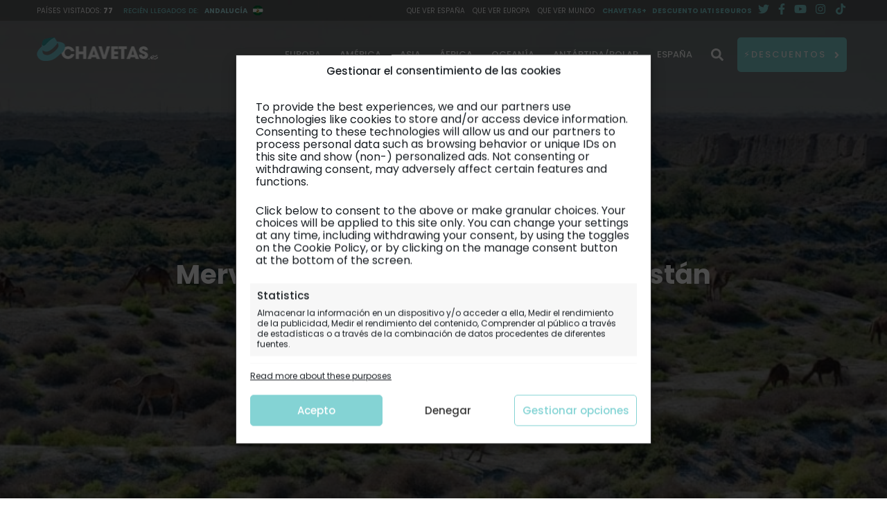

--- FILE ---
content_type: text/html; charset=UTF-8
request_url: https://viajes.chavetas.es/guia/uzbekistan-turkmenistan/merv-la-perla-del-este-en-turkmenistan/
body_size: 71042
content:
<!doctype html>
<html lang="es" prefix="og: https://ogp.me/ns#">
<head>
	<meta charset="UTF-8">
	<meta name="viewport" content="width=device-width, initial-scale=1">
	<link rel="profile" href="https://gmpg.org/xfn/11">
	
<!-- Google Tag Manager for WordPress by gtm4wp.com -->
<script data-cfasync="false" data-pagespeed-no-defer>
	var gtm4wp_datalayer_name = "dataLayer";
	var dataLayer = dataLayer || [];

	const gtm4wp_scrollerscript_debugmode         = false;
	const gtm4wp_scrollerscript_callbacktime      = 100;
	const gtm4wp_scrollerscript_readerlocation    = 150;
	const gtm4wp_scrollerscript_contentelementid  = "page";
	const gtm4wp_scrollerscript_scannertime       = 60;
</script>
<!-- End Google Tag Manager for WordPress by gtm4wp.com -->	<meta name="theme-color" content="#78ced8cc">
	<link rel="preconnect dns-prefetch" href="https://www.google-analytics.com">
	<link rel="preconnect dns-prefetch" href="https://www.googletagmanager.com">
	<link rel="preconnect dns-prefetch" href="https://www.youtube.com">
	
<!-- Optimización en motores de búsqueda por Rank Math PRO -  https://rankmath.com/ -->
<title>Merv, la perla del Este en Turkmenistán</title>
<meta name="description" content="Merv rivalizó en belleza con las mismísimas Damasco, Bagdad o El Cairo. Hoy visitamos esta perla de la Ruta de la Seda en Turkmenistán"/>
<meta name="robots" content="follow, index, max-snippet:-1, max-video-preview:-1, max-image-preview:large"/>
<link rel="canonical" href="https://viajes.chavetas.es/guia/uzbekistan-turkmenistan/merv-la-perla-del-este-en-turkmenistan/" />
<meta property="og:locale" content="es_ES" />
<meta property="og:type" content="article" />
<meta property="og:title" content="Merv, la perla del Este en Turkmenistán" />
<meta property="og:description" content="Merv rivalizó en belleza con las mismísimas Damasco, Bagdad o El Cairo. Hoy visitamos esta perla de la Ruta de la Seda en Turkmenistán" />
<meta property="og:url" content="https://viajes.chavetas.es/guia/uzbekistan-turkmenistan/merv-la-perla-del-este-en-turkmenistan/" />
<meta property="og:site_name" content="Chavetas" />
<meta property="article:publisher" content="https://www.facebook.com/viajeschavetas/" />
<meta property="article:author" content="https://www.facebook.com/imarsas" />
<meta property="article:tag" content="agencia especializada" />
<meta property="article:tag" content="Bujará" />
<meta property="article:tag" content="Erk Kala" />
<meta property="article:tag" content="Gyaur Kala" />
<meta property="article:tag" content="Mary" />
<meta property="article:tag" content="Merv" />
<meta property="article:tag" content="por libre" />
<meta property="article:tag" content="Sultan Kala" />
<meta property="article:tag" content="Turkmenistan" />
<meta property="article:tag" content="Uzbekistan" />
<meta property="article:tag" content="viaje en pareja" />
<meta property="article:section" content="Uzbekistán y Turkmenistán" />
<meta property="og:updated_time" content="2021-05-06T17:46:27+02:00" />
<meta property="fb:admins" content="1231068729, 100083394252210" />
<meta property="og:image" content="https://viajes.chavetas.es/wp-content/uploads/2016/09/destacada07.jpg" />
<meta property="og:image:secure_url" content="https://viajes.chavetas.es/wp-content/uploads/2016/09/destacada07.jpg" />
<meta property="og:image:width" content="1920" />
<meta property="og:image:height" content="1021" />
<meta property="og:image:alt" content="destacada07" />
<meta property="og:image:type" content="image/jpeg" />
<meta property="article:published_time" content="2016-10-06T21:15:06+02:00" />
<meta property="article:modified_time" content="2021-05-06T17:46:27+02:00" />
<meta property="og:video" content="https://www.youtube.com/embed/x9PY7JqV5dU?feature=oembed&enablejsapi=1&origin=https://viajes.chavetas.es" />
<meta property="og:video" content="https://www.youtube.com/embed/x9PY7JqV5dU" />
<meta property="ya:ovs:upload_date" content="2016-10-06CEST21:15:06+02:00" />
<meta property="ya:ovs:allow_embed" content="true" />
<meta name="twitter:card" content="summary_large_image" />
<meta name="twitter:title" content="Merv, la perla del Este en Turkmenistán" />
<meta name="twitter:description" content="Merv rivalizó en belleza con las mismísimas Damasco, Bagdad o El Cairo. Hoy visitamos esta perla de la Ruta de la Seda en Turkmenistán" />
<meta name="twitter:site" content="@viajeschavetas" />
<meta name="twitter:creator" content="@viajeschavetas" />
<meta name="twitter:image" content="https://viajes.chavetas.es/wp-content/uploads/2016/09/destacada07.jpg" />
<meta name="twitter:label1" content="Escrito por" />
<meta name="twitter:data1" content="Isaac Martín" />
<meta name="twitter:label2" content="Tiempo de lectura" />
<meta name="twitter:data2" content="19 minutos" />
<script type="application/ld+json" class="rank-math-schema-pro">{"@context":"https://schema.org","@graph":[{"@type":["Person","Organization"],"@id":"https://viajes.chavetas.es/#person","name":"Chavetas","sameAs":["https://www.facebook.com/viajeschavetas/","https://twitter.com/viajeschavetas"],"logo":{"@type":"ImageObject","@id":"https://viajes.chavetas.es/#logo","url":"https://viajes.chavetas.es/wp-content/uploads/2021/03/favicon-192x192-1.png","contentUrl":"https://viajes.chavetas.es/wp-content/uploads/2021/03/favicon-192x192-1.png","caption":"Chavetas","inLanguage":"es","width":"192","height":"192"},"image":{"@type":"ImageObject","@id":"https://viajes.chavetas.es/#logo","url":"https://viajes.chavetas.es/wp-content/uploads/2021/03/favicon-192x192-1.png","contentUrl":"https://viajes.chavetas.es/wp-content/uploads/2021/03/favicon-192x192-1.png","caption":"Chavetas","inLanguage":"es","width":"192","height":"192"}},{"@type":"WebSite","@id":"https://viajes.chavetas.es/#website","url":"https://viajes.chavetas.es","name":"Chavetas","publisher":{"@id":"https://viajes.chavetas.es/#person"},"inLanguage":"es"},{"@type":"ImageObject","@id":"https://viajes.chavetas.es/wp-content/uploads/2016/09/destacada07.jpg","url":"https://viajes.chavetas.es/wp-content/uploads/2016/09/destacada07.jpg","width":"1920","height":"1021","caption":"destacada07","inLanguage":"es"},{"@type":"BreadcrumbList","@id":"https://viajes.chavetas.es/guia/uzbekistan-turkmenistan/merv-la-perla-del-este-en-turkmenistan/#breadcrumb","itemListElement":[{"@type":"ListItem","position":"1","item":{"@id":"https://viajes.chavetas.es","name":"Inicio"}},{"@type":"ListItem","position":"2","item":{"@id":"https://viajes.chavetas.es/guia/","name":"Gu\u00eda"}},{"@type":"ListItem","position":"3","item":{"@id":"https://viajes.chavetas.es/guia/uzbekistan-turkmenistan/","name":"Uzbekist\u00e1n y Turkmenist\u00e1n"}},{"@type":"ListItem","position":"4","item":{"@id":"https://viajes.chavetas.es/guia/uzbekistan-turkmenistan/merv-la-perla-del-este-en-turkmenistan/","name":"Merv, la perla del Este en Turkmenist\u00e1n"}}]},{"@type":"WebPage","@id":"https://viajes.chavetas.es/guia/uzbekistan-turkmenistan/merv-la-perla-del-este-en-turkmenistan/#webpage","url":"https://viajes.chavetas.es/guia/uzbekistan-turkmenistan/merv-la-perla-del-este-en-turkmenistan/","name":"Merv, la perla del Este en Turkmenist\u00e1n","datePublished":"2016-10-06T21:15:06+02:00","dateModified":"2021-05-06T17:46:27+02:00","isPartOf":{"@id":"https://viajes.chavetas.es/#website"},"primaryImageOfPage":{"@id":"https://viajes.chavetas.es/wp-content/uploads/2016/09/destacada07.jpg"},"inLanguage":"es","breadcrumb":{"@id":"https://viajes.chavetas.es/guia/uzbekistan-turkmenistan/merv-la-perla-del-este-en-turkmenistan/#breadcrumb"}},{"@type":"Person","@id":"https://viajes.chavetas.es/guia/uzbekistan-turkmenistan/merv-la-perla-del-este-en-turkmenistan/#author","name":"Isaac Mart\u00edn","image":{"@type":"ImageObject","@id":"https://viajes.chavetas.es/wp-content/litespeed/avatar/482aa7a3f9ced060a787d2f187165b0f.jpg?ver=1768937931","url":"https://viajes.chavetas.es/wp-content/litespeed/avatar/482aa7a3f9ced060a787d2f187165b0f.jpg?ver=1768937931","caption":"Isaac Mart\u00edn","inLanguage":"es"},"sameAs":["http://www.chavetas.es","https://www.facebook.com/imarsas","https://twitter.com/viajeschavetas"]},{"@type":"NewsArticle","headline":"Merv, la perla del Este en Turkmenist\u00e1n","description":"Merv rivaliz\u00f3 en belleza con las mism\u00edsimas Damasco, Bagdad o El Cairo. Hoy visitamos esta perla de la Ruta de la Seda en Turkmenist\u00e1n","datePublished":"2016-10-06T21:15:06+02:00","dateModified":"2021-05-06T17:46:27+02:00","image":{"@id":"https://viajes.chavetas.es/wp-content/uploads/2016/09/destacada07.jpg"},"author":{"@id":"https://viajes.chavetas.es/guia/uzbekistan-turkmenistan/merv-la-perla-del-este-en-turkmenistan/#author","name":"Isaac Mart\u00edn"},"copyrightYear":"2021","name":"Merv, la perla del Este en Turkmenist\u00e1n","articleSection":"Uzbekist\u00e1n y Turkmenist\u00e1n","@id":"https://viajes.chavetas.es/guia/uzbekistan-turkmenistan/merv-la-perla-del-este-en-turkmenistan/#schema-446219","isPartOf":{"@id":"https://viajes.chavetas.es/guia/uzbekistan-turkmenistan/merv-la-perla-del-este-en-turkmenistan/#webpage"},"publisher":{"@id":"https://viajes.chavetas.es/#person"},"inLanguage":"es","mainEntityOfPage":{"@id":"https://viajes.chavetas.es/guia/uzbekistan-turkmenistan/merv-la-perla-del-este-en-turkmenistan/#webpage"}},{"@type":"VideoObject","name":"Merv, la perla del Este en Turkmenist\u00e1n","description":"Merv rivaliz\u00f3 en belleza con las mism\u00edsimas Damasco, Bagdad o El Cairo. Hoy visitamos esta perla de la Ruta de la Seda en Turkmenist\u00e1n","uploadDate":"2016-10-06T21:15:06+02:00","thumbnailUrl":"https://viajes.chavetas.es/wp-content/uploads/2016/09/destacada07.jpg","embedUrl":"https://www.youtube.com/embed/x9PY7JqV5dU?feature=oembed&amp;enablejsapi=1&amp;origin=https://viajes.chavetas.es","isFamilyFriendly":"True","@id":"https://viajes.chavetas.es/guia/uzbekistan-turkmenistan/merv-la-perla-del-este-en-turkmenistan/#schema-446220","isPartOf":{"@id":"https://viajes.chavetas.es/guia/uzbekistan-turkmenistan/merv-la-perla-del-este-en-turkmenistan/#webpage"},"publisher":{"@id":"https://viajes.chavetas.es/#person"},"inLanguage":"es"},{"@type":"VideoObject","name":"Merv, la perla del Este en Turkmenist\u00e1n","description":"Merv rivaliz\u00f3 en belleza con las mism\u00edsimas Damasco, Bagdad o El Cairo. Hoy visitamos esta perla de la Ruta de la Seda en Turkmenist\u00e1n","uploadDate":"2016-10-06T21:15:06+02:00","thumbnailUrl":"https://viajes.chavetas.es/wp-content/uploads/2016/09/destacada07.jpg","embedUrl":"https://www.youtube.com/embed/x9PY7JqV5dU","isFamilyFriendly":"True","@id":"https://viajes.chavetas.es/guia/uzbekistan-turkmenistan/merv-la-perla-del-este-en-turkmenistan/#schema-472095","isPartOf":{"@id":"https://viajes.chavetas.es/guia/uzbekistan-turkmenistan/merv-la-perla-del-este-en-turkmenistan/#webpage"},"publisher":{"@id":"https://viajes.chavetas.es/#person"},"inLanguage":"es","mainEntityOfPage":{"@id":"https://viajes.chavetas.es/guia/uzbekistan-turkmenistan/merv-la-perla-del-este-en-turkmenistan/#webpage"}}]}</script>
<!-- /Plugin Rank Math WordPress SEO -->

<link rel="alternate" type="application/rss+xml" title="Chavetas &raquo; Feed" href="https://viajes.chavetas.es/feed/" />
<link rel="alternate" type="application/rss+xml" title="Chavetas &raquo; Feed de los comentarios" href="https://viajes.chavetas.es/comments/feed/" />
<link rel="alternate" type="application/rss+xml" title="Chavetas &raquo; Comentario Merv, la perla del Este en Turkmenistán del feed" href="https://viajes.chavetas.es/guia/uzbekistan-turkmenistan/merv-la-perla-del-este-en-turkmenistan/feed/" />
<link rel="alternate" title="oEmbed (JSON)" type="application/json+oembed" href="https://viajes.chavetas.es/wp-json/oembed/1.0/embed?url=https%3A%2F%2Fviajes.chavetas.es%2Fguia%2Fuzbekistan-turkmenistan%2Fmerv-la-perla-del-este-en-turkmenistan%2F" />
<link rel="alternate" title="oEmbed (XML)" type="text/xml+oembed" href="https://viajes.chavetas.es/wp-json/oembed/1.0/embed?url=https%3A%2F%2Fviajes.chavetas.es%2Fguia%2Fuzbekistan-turkmenistan%2Fmerv-la-perla-del-este-en-turkmenistan%2F&#038;format=xml" />
<style id='wp-img-auto-sizes-contain-inline-css' type='text/css'>img:is([sizes=auto i],[sizes^="auto," i]){contain-intrinsic-size:3000px 1500px}</style>
<style id="litespeed-ccss">:root{--wp-block-synced-color:#7a00df;--wp-block-synced-color--rgb:122,0,223;--wp-bound-block-color:var(--wp-block-synced-color);--wp-editor-canvas-background:#ddd;--wp-admin-theme-color:#007cba;--wp-admin-theme-color--rgb:0,124,186;--wp-admin-theme-color-darker-10:#006ba1;--wp-admin-theme-color-darker-10--rgb:0,107,160.5;--wp-admin-theme-color-darker-20:#005a87;--wp-admin-theme-color-darker-20--rgb:0,90,135;--wp-admin-border-width-focus:2px}:root{--wp--preset--font-size--normal:16px;--wp--preset--font-size--huge:42px}.screen-reader-text{border:0;clip-path:inset(50%);height:1px;margin:-1px;overflow:hidden;padding:0;position:absolute;width:1px;word-wrap:normal!important}:root{--wp--preset--aspect-ratio--square:1;--wp--preset--aspect-ratio--4-3:4/3;--wp--preset--aspect-ratio--3-4:3/4;--wp--preset--aspect-ratio--3-2:3/2;--wp--preset--aspect-ratio--2-3:2/3;--wp--preset--aspect-ratio--16-9:16/9;--wp--preset--aspect-ratio--9-16:9/16;--wp--preset--color--black:#000000;--wp--preset--color--cyan-bluish-gray:#abb8c3;--wp--preset--color--white:#ffffff;--wp--preset--color--pale-pink:#f78da7;--wp--preset--color--vivid-red:#cf2e2e;--wp--preset--color--luminous-vivid-orange:#ff6900;--wp--preset--color--luminous-vivid-amber:#fcb900;--wp--preset--color--light-green-cyan:#7bdcb5;--wp--preset--color--vivid-green-cyan:#00d084;--wp--preset--color--pale-cyan-blue:#8ed1fc;--wp--preset--color--vivid-cyan-blue:#0693e3;--wp--preset--color--vivid-purple:#9b51e0;--wp--preset--color--kb-palette-1:#313131;--wp--preset--color--kb-palette-2:#888888;--wp--preset--color--kb-palette-3:#efeeed;--wp--preset--gradient--vivid-cyan-blue-to-vivid-purple:linear-gradient(135deg,rgb(6,147,227) 0%,rgb(155,81,224) 100%);--wp--preset--gradient--light-green-cyan-to-vivid-green-cyan:linear-gradient(135deg,rgb(122,220,180) 0%,rgb(0,208,130) 100%);--wp--preset--gradient--luminous-vivid-amber-to-luminous-vivid-orange:linear-gradient(135deg,rgb(252,185,0) 0%,rgb(255,105,0) 100%);--wp--preset--gradient--luminous-vivid-orange-to-vivid-red:linear-gradient(135deg,rgb(255,105,0) 0%,rgb(207,46,46) 100%);--wp--preset--gradient--very-light-gray-to-cyan-bluish-gray:linear-gradient(135deg,rgb(238,238,238) 0%,rgb(169,184,195) 100%);--wp--preset--gradient--cool-to-warm-spectrum:linear-gradient(135deg,rgb(74,234,220) 0%,rgb(151,120,209) 20%,rgb(207,42,186) 40%,rgb(238,44,130) 60%,rgb(251,105,98) 80%,rgb(254,248,76) 100%);--wp--preset--gradient--blush-light-purple:linear-gradient(135deg,rgb(255,206,236) 0%,rgb(152,150,240) 100%);--wp--preset--gradient--blush-bordeaux:linear-gradient(135deg,rgb(254,205,165) 0%,rgb(254,45,45) 50%,rgb(107,0,62) 100%);--wp--preset--gradient--luminous-dusk:linear-gradient(135deg,rgb(255,203,112) 0%,rgb(199,81,192) 50%,rgb(65,88,208) 100%);--wp--preset--gradient--pale-ocean:linear-gradient(135deg,rgb(255,245,203) 0%,rgb(182,227,212) 50%,rgb(51,167,181) 100%);--wp--preset--gradient--electric-grass:linear-gradient(135deg,rgb(202,248,128) 0%,rgb(113,206,126) 100%);--wp--preset--gradient--midnight:linear-gradient(135deg,rgb(2,3,129) 0%,rgb(40,116,252) 100%);--wp--preset--font-size--small:13px;--wp--preset--font-size--medium:20px;--wp--preset--font-size--large:36px;--wp--preset--font-size--x-large:42px;--wp--preset--spacing--20:0.44rem;--wp--preset--spacing--30:0.67rem;--wp--preset--spacing--40:1rem;--wp--preset--spacing--50:1.5rem;--wp--preset--spacing--60:2.25rem;--wp--preset--spacing--70:3.38rem;--wp--preset--spacing--80:5.06rem;--wp--preset--shadow--natural:6px 6px 9px rgba(0, 0, 0, 0.2);--wp--preset--shadow--deep:12px 12px 50px rgba(0, 0, 0, 0.4);--wp--preset--shadow--sharp:6px 6px 0px rgba(0, 0, 0, 0.2);--wp--preset--shadow--outlined:6px 6px 0px -3px rgb(255, 255, 255), 6px 6px rgb(0, 0, 0);--wp--preset--shadow--crisp:6px 6px 0px rgb(0, 0, 0)}html{line-height:1.15;-webkit-text-size-adjust:100%}body{margin:0}h1{font-size:2em;margin:.67em 0}a{background-color:#fff0}img{border-style:none}button,input{font-family:inherit;font-size:100%;line-height:1.15;margin:0}button,input{overflow:visible}button{text-transform:none}[type=submit],button{-webkit-appearance:button}[type=submit]::-moz-focus-inner,button::-moz-focus-inner{border-style:none;padding:0}[type=submit]:-moz-focusring,button:-moz-focusring{outline:1px dotted ButtonText}[type=checkbox]{box-sizing:border-box;padding:0}::-webkit-file-upload-button{-webkit-appearance:button;font:inherit}details{display:block}summary{display:list-item}button{border:1px solid;border-color:#ccc #ccc #bbb;border-radius:3px;background:#e6e6e6;color:rgb(0 0 0/.8);font-size:12px;font-size:.75rem;line-height:1;padding:.6em 1em .4em}.button{border-radius:5px;display:-moz-inline-flex;display:-ms-inline-flexbox;display:inline-flex;-moz-align-items:center;-ms-align-items:center;-ms-flex-align:center;align-items:center;-moz-justify-content:center;-ms-justify-content:center;justify-content:center;-ms-flex-pack:center;font-family:Poppins,sans-serif;font-weight:600;font-size:1.2em;border:2px solid #82d3d4;width:auto;height:50px;padding:0 10px;background-color:#82d3d4;text-transform:uppercase;text-decoration:none;text-align:center;letter-spacing:2px;color:#fff}@media (min-width:769px){.button{font-size:1.5em}}.button:after{content:"";background-color:#fff;-webkit-mask:url(/wp-content/themes/chavetas-52/assets/src/libs/fontawesome/svgs/solid/angle-right.svg)no-repeat 50% 50%;mask:url(/wp-content/themes/chavetas-52/assets/src/libs/fontawesome/svgs/solid/angle-right.svg)no-repeat 50% 50%;width:11px;height:15px;display:inline-block;margin-left:10px;text-rendering:auto;line-height:1;-moz-osx-font-smoothing:grayscale;-webkit-font-smoothing:antialiased}.button.btn-ppal:after{vertical-align:middle}input[type=text]{color:#666;border:1px solid #313131;border-radius:3px;padding:.5rem}html{box-sizing:border-box;overflow-x:hidden}*,:after,:before{box-sizing:inherit}*,body{scrollbar-width:thin;scrollbar-color:#82d3d4 #fff0}::-webkit-scrollbar,body::-webkit-scrollbar{width:3px}::-webkit-scrollbar-track,body::-webkit-scrollbar-track{background:#fff0}::-webkit-scrollbar-thumb,body::-webkit-scrollbar-thumb{border-radius:5px;background-color:#71b1b2}body{background:#fff}@media (max-width:1024px){body,html{overflow-x:hidden;height:auto}}body{position:relative}img{height:auto;max-width:100%}.flag-icon--background{width:100%!important;height:100%;background-size:cover!important;background-position:50%;line-height:inherit!important}i.fa-chevron-double-down{background-color:#fff;-webkit-mask:url(/wp-content/themes/chavetas-52/assets/src/libs/fontawesome/svgs/duotone/chevron-double-down.svg)no-repeat 50% 50%;mask:url(/wp-content/themes/chavetas-52/assets/src/libs/fontawesome/svgs/duotone/chevron-double-down.svg)no-repeat 50% 50%;min-width:25px;min-height:25px}i.fa-chevron-double-down:before{content:""}i.fa-align-right{background-color:#fff;-webkit-mask:url(/wp-content/themes/chavetas-52/assets/src/libs/fontawesome/svgs/duotone/align-right.svg)no-repeat 50% 50%;mask:url(/wp-content/themes/chavetas-52/assets/src/libs/fontawesome/svgs/duotone/align-right.svg)no-repeat 50% 50%;min-width:25px;min-height:28px}i.fa-align-right:before{content:""}i.fa-search{background-color:#fff;-webkit-mask:url(/wp-content/themes/chavetas-52/assets/src/libs/fontawesome/svgs/solid/search.svg)no-repeat 50% 50%;mask:url(/wp-content/themes/chavetas-52/assets/src/libs/fontawesome/svgs/solid/search.svg)no-repeat 50% 50%;min-width:18px;min-height:24px}i.fa-search:before{content:""}.search i.fa-search{background-color:#ccc}i.fa-angle-down{background-color:#fff;-webkit-mask:url(/wp-content/themes/chavetas-52/assets/src/libs/fontawesome/svgs/solid/angle-down.svg)no-repeat 50% 50%;mask:url(/wp-content/themes/chavetas-52/assets/src/libs/fontawesome/svgs/solid/angle-down.svg)no-repeat 50% 50%;display:inline-block;min-width:10px;min-height:16px;margin-bottom:-5px}i.fa-angle-down:before{content:""}.menu-top.desktop .menu-logos .logo{vertical-align:middle}i.fa-twitter{-webkit-mask:url(/wp-content/themes/chavetas-52/assets/src/libs/fontawesome/svgs/brands/twitter.svg)no-repeat 50% 50%;mask:url(/wp-content/themes/chavetas-52/assets/src/libs/fontawesome/svgs/brands/twitter.svg)no-repeat 50% 50%;min-width:16px;min-height:16px}i.fa-twitter:before{content:""}i.fa-facebook-f{-webkit-mask:url(/wp-content/themes/chavetas-52/assets/src/libs/fontawesome/svgs/brands/facebook-f.svg)no-repeat 50% 50%;mask:url(/wp-content/themes/chavetas-52/assets/src/libs/fontawesome/svgs/brands/facebook-f.svg)no-repeat 50% 50%;min-width:10px;min-height:16px}i.fa-facebook-f:before{content:""}i.fa-instagram{-webkit-mask:url(/wp-content/themes/chavetas-52/assets/src/libs/fontawesome/svgs/brands/instagram.svg)no-repeat 50% 50%;mask:url(/wp-content/themes/chavetas-52/assets/src/libs/fontawesome/svgs/brands/instagram.svg)no-repeat 50% 50%;min-width:14px;min-height:16px}i.fa-instagram:before{content:""}i.fa-youtube{-webkit-mask:url(/wp-content/themes/chavetas-52/assets/src/libs/fontawesome/svgs/brands/youtube.svg)no-repeat 50% 50%;mask:url(/wp-content/themes/chavetas-52/assets/src/libs/fontawesome/svgs/brands/youtube.svg)no-repeat 50% 50%;min-width:18px;min-height:16px}i.fa-youtube:before{content:""}i.fa-tiktok{-webkit-mask:url(/wp-content/themes/chavetas-52/assets/src/libs/fontawesome/svgs/brands/tiktok.svg)no-repeat 50% 50%;mask:url(/wp-content/themes/chavetas-52/assets/src/libs/fontawesome/svgs/brands/tiktok.svg)no-repeat 50% 50%;min-width:18px;min-height:16px}i.fa-tiktok:before{content:""}i.fa-facebook-f,i.fa-instagram,i.fa-tiktok,i.fa-twitter,i.fa-youtube{background-color:#82d3d4;display:inline-block}i.fa-facebook-f:before,i.fa-instagram:before,i.fa-tiktok:before,i.fa-twitter:before,i.fa-youtube:before{content:""}ul{margin:0 0 .5em}ul{list-style:disc}li>ul{margin-bottom:0;margin-left:1.5em}.post{position:relative;background-color:#fff;display:block;width:100%;max-width:350px;text-decoration:none;border-radius:9.5px}.single-post .entry-meta .post__time-and-comments i{display:inline-block;margin-right:5px;margin-top:5px}@media (max-width:768px){.single-post .post{margin:0}}@media (max-width:768px){.single-post #content{position:relative}}.single-post .post__time-and-comments i{font-size:1rem;color:#82d3d4}.single-post .share>a{display:none}.progress-container{display:none;position:static;top:0;margin-top:-2px;width:100vw;max-width:100vw;height:4px;background:#f5f5f5}.progress-container .progress-bar{height:4px;background:#82d3d4;width:0}.slider-item__claim-flag{display:inline-block;overflow:hidden;width:25px;height:20px}a{text-decoration:none}a,a:visited{color:#2f2f2f}.single-post .entry-content a{color:#2d8283;padding-bottom:.1rem;text-decoration:underline;z-index:1}.close-menu{visibility:hidden;position:fixed;bottom:5rem;left:50%;width:50px;height:50px;background:#fff;border-radius:100px;margin-left:-25px;border:1px solid;display:-ms-flexbox;display:flex;-ms-flex-pack:center;justify-content:center;vertical-align:center;-ms-flex-align:center;align-items:center;font-size:2rem;font-weight:700;line-height:29px;z-index:9999999999;padding-top:.5rem}.sub-menu{scrollbar-width:thin;scrollbar-color:#71b1b2}.sub-menu::-webkit-scrollbar{width:0;display:none;animation:all ease-in-out 2s}.sub-menu::-webkit-scrollbar-track{box-shadow:inset 0 0 0 rgb(0 0 0/.1)}.sub-menu::-webkit-scrollbar-thumb{border-radius:0;background-color:#82d3d4;outline:0 solid #82d3d4}nav.single-post-navigation{position:fixed;top:0;left:0;width:100vw;max-width:100vw;background:#fff;min-height:66px;margin:0 auto;padding:5px;font-size:1rem;z-index:99999999;transform-origin:top;visibility:hidden;opacity:0}nav.single-post-navigation .content{display:-ms-flexbox;display:flex;-moz-align-items:center;-ms-align-items:center;-ms-flex-align:center;align-items:center;min-height:53px}nav.single-post-navigation .post-next{display:block;font-size:25px;color:#82d3d4}nav.single-post-navigation .post-next.previous{padding-right:50px}@media (max-width:768px){nav.single-post-navigation .post-next.previous{padding-right:20px}}nav.single-post-navigation .nav-next{-ms-flex:auto;flex:auto;margin-right:.8rem}nav.single-post-navigation .nav-next .sub-seccion{font-size:.8rem;text-align:left;text-overflow:ellipsis;display:-webkit-box;-webkit-line-clamp:1;overflow:hidden}nav.single-post-navigation .nav-next .seccion{font-weight:700;text-align:left;text-overflow:ellipsis;display:-webkit-box;-webkit-line-clamp:1;overflow:hidden;margin-top:0;margin-bottom:3px;line-height:1.3rem;max-height:18px}nav.single-post-navigation .cont-indice{display:none;position:fixed;top:0;left:0;right:0;height:100vh;z-index:2}nav.single-post-navigation .indice{visibility:hidden;z-index:2;animation:all ease-in-out .3s;margin-right:10px;margin-left:-40px}nav.single-post-navigation .indice .chavetas-titulo-toc{position:relative;top:0;left:0;margin-left:-.7rem;padding:10px 10px 3px;font-size:6px;min-width:0;transform:translateX(-40px);animation:all ease-in-out .3s}nav.single-post-navigation .indice i:before{content:"";display:block;font-family:Font Awesome\ 5 Pro;font-style:normal;font-size:1.5rem;margin-bottom:2px;color:#181818}.navigation .sub-seccion a:first-child{color:#82d3d4;font-weight:700}.screen-reader-text{border:0;clip:rect(1px,1px,1px,1px);-webkit-clip-path:inset(50%);clip-path:inset(50%);height:1px;margin:-1px;overflow:hidden;padding:0;position:absolute!important;width:1px;word-wrap:normal!important}.site-content:after,.site-content:before,.site-header:after,.site-header:before{content:"";display:table;table-layout:fixed}.site-content:after,.site-header:after{clear:both}#masthead{position:absolute;width:100vw;z-index:9999999}@media (max-width:1024px){#masthead{position:fixed;top:0;z-index:9999999}}.menu-top.desktop{text-transform:uppercase;display:none;width:100%;background-color:rgb(49 49 49/.3882352941)}@media (min-width:1025px){.menu-top.desktop{display:inline-block}}.menu-top.desktop .content{text-align:right;display:-ms-flexbox;display:flex;-moz-align-items:center;-ms-align-items:center;-ms-flex-align:center;align-items:center}.menu-top.desktop .elem{display:inline-block}.menu-top.desktop .slider-item__claim-flag{border-radius:100%;overflow:hidden;margin-right:10px;width:30px;height:30px;transform:scale(.5);display:inline-block}.menu-top.desktop .slider-item__claim-flag .flag-icon{border:none}.menu-top.desktop .menu-items .item{margin:0 4px;font-size:1em;display:inline-block}.menu-top.desktop .menu-items .item a{color:#fff;text-decoration:none}.menu-top.desktop .menu-items .item .sub-menu-top{visibility:hidden;opacity:0;position:absolute;top:1.5rem;list-style:none;text-align:left;margin-left:0;padding-left:0;padding:.5rem;background:#313131;z-index:99}.menu-top.desktop .menu-items .item .sub-menu-top .menu-item{margin-bottom:1rem;text-transform:none}.menu-top.desktop .menu-items .item .sub-menu-top .menu-item:last-child{margin-bottom:0}.menu-top.desktop .menu-items .item.color a{color:#82d3d4;font-weight:600}.menu-top.desktop .menu-logos .logo{display:inline-block}.menu-top.desktop .menu-logos .logo i{color:#82d3d4;font-size:1.6em;margin:0 5px}.menu-top.desktop .elem.menu-info{display:-ms-flexbox;display:flex;-moz-justify-content:flex-start;-ms-justify-content:flex-start;justify-content:flex-start;-ms-flex-pack:flex-start;-moz-align-items:center;-ms-align-items:center;-ms-flex-align:center;align-items:center;-ms-flex:1;flex:1}.menu-top.desktop .elem.menu-info .txt{color:#fff}.menu-top.desktop .elem.menu-info .txt .paises-visit{font-weight:800;margin-right:15px}.menu-top.desktop .elem.menu-info .color{color:#82d3d4;font-weight:500}.menu-top.desktop .elem.menu-info .color .pais-actual{margin-left:5px;font-weight:600;color:#abeaec}.navbar.navbar-default.default.classic.desktop{display:none;padding:24px 0}@media (min-width:1025px){.navbar.navbar-default.default.classic.desktop{display:block}}.navbar.navbar-default.default.classic.desktop .navbar-header{display:table;position:absolute;z-index:4}.navbar.navbar-default.default.classic.desktop .navbar-header .navbar-brand{padding:0;line-height:0;float:none;height:auto;position:relative;box-shadow:none;margin:0!important;vertical-align:middle;display:table-cell;width:100%}.navbar.navbar-default.default.classic.desktop .navbar-collapse{float:right;right:0}.navbar.navbar-default.default.classic.desktop .navbar-collapse .navbar-nav{float:none;display:table-cell;vertical-align:middle;margin:0!important}.navbar.navbar-default.default.classic.desktop .navbar-collapse .navbar-nav li{padding:0 5px;display:inline-block;font-size:10px;min-height:40px}.navbar.navbar-default.default.classic.desktop .navbar-collapse .navbar-nav li a{font-size:13px;text-transform:uppercase;font-weight:500;color:#fff;position:relative;line-height:32px;padding:0 7px;text-decoration:none;z-index:5}.navbar.navbar-default.default.classic.desktop .navbar-collapse .navbar-nav li .sub-menu{visibility:hidden;position:absolute;display:-ms-flexbox;display:flex;top:calc(100% - 76px);left:0;width:100vw;margin-left:calc(-50vw + 50%);margin-right:calc(-50vw + 50%);max-width:calc(100vw - .6em);z-index:3;padding:calc(3.125rem + 76px) 10vw 3.125rem 20vw;-ms-flex-flow:wrap;flex-flow:wrap;background-color:#313131}.navbar.navbar-default.default.classic.desktop .navbar-collapse .navbar-nav li .sub-menu li{width:23vw;padding:0 1rem 0 0;margin-bottom:8px;color:#fff;min-height:unset;opacity:0}@media (min-width:1281px){.navbar.navbar-default.default.classic.desktop .navbar-collapse .navbar-nav li .sub-menu li{width:16vw}}.navbar.navbar-default.default.classic.desktop .navbar-collapse .navbar-nav li .sub-menu li a{text-transform:unset}.navbar.navbar-default.default.classic.desktop .navbar-collapse .navbar-nav li.search-top a{display:inline-block;height:100%}.navbar.navbar-default.default.classic.desktop .navbar-collapse .navbar-nav li.search-top i.fa-search{vertical-align:middle}.navbar.navbar-default.default.classic.desktop li.active-eu .sub-menu li a{box-shadow:unset}.navbar.navbar-default.default.classic.desktop li.active-am .sub-menu li a{box-shadow:unset}.navbar.navbar-default.default.classic.desktop li.active-af .sub-menu li a{box-shadow:unset}.navbar.navbar-default.default.classic.desktop li.active-oc .sub-menu li a{box-shadow:unset}.navbar.navbar-default.default.classic.desktop li.active-as.active a,.navbar.navbar-default.default.classic.desktop li.active-as .sub-menu li.active a{box-shadow:inset 0-4px 0 0#ffcf67}.navbar.navbar-default.default.classic.desktop li.active-as .sub-menu li a{box-shadow:unset}.navbar.navbar-default.default.classic.desktop li.active-an .sub-menu li a{box-shadow:unset}.navbar.navbar-default.default.classic.desktop li.active-es .sub-menu li a{box-shadow:unset}.menu-mobile{display:-ms-flexbox;display:flex;-moz-justify-content:space-between;-ms-justify-content:space-between;justify-content:space-between;-ms-flex-pack:space-between;background-color:rgb(0 0 0/.3);padding:20px}@media (min-width:1025px){.menu-mobile{display:none}}.menu-mobile .mobile-navbar-brand{display:inline-block}.menu-mobile .mobile-navbar-brand img{width:150px;display:-ms-inline-flexbox;display:inline-flex;vertical-align:middle}.menu-mobile .mobile-navbar-brand img.img-cat-movil{max-height:40px;width:auto;font-size:1rem}.menu-mobile .btn-menu{color:#fff;font-size:24px;display:-ms-inline-flexbox;display:inline-flex;margin-right:10px}.menu-mobile .btn-cat{color:#fff;font-size:.8rem;vertical-align:middle;margin-left:.5rem}.menu-mobile .btn-cat i{margin-left:.5rem 0 0 .2rem}.menu-mobile .menu-bar-items{display:inline-block;padding-top:5px;position:relative}.menu-mobile .menu-bar-items .item{display:inline-block;margin:0 10px}.menu-mobile .menu-bar-items .item i{color:#fff;font-size:24px}.menu-mobile .menu-bar-items .menu{color:#fff;font-size:28px;width:42.5px;text-align:right}.menu-mobile .menu-bar-items .menu .fa-search{margin-right:-10px;z-index:-1;opacity:.5}.menu-mobile .menu-bar-items .menu .fad{margin-right:0;margin-left:auto}@media (max-width:1024px){.menu-mobile .menu-bar-items .search-top{opacity:0;display:none}}@media (max-width:1024px){.menu-mobile .menu-bar-items .destacado{display:inline-block;margin-right:15px}}.menu-mobile a{font-weight:700;display:inline-block;height:auto}.menu-mobile .menu-mob{position:fixed;top:63px;left:0;width:100vw;height:0%;opacity:0;visibility:hidden;overflow:hidden;margin:0;background-color:#313131;z-index:99999999;height:0;padding:9px}.menu-mobile .menu-mob .menu-wrapper{border-top:1px solid #d3d3d3;padding-top:30px;height:80%;overflow-y:auto;width:100%;text-align:center;position:relative}.menu-mobile .menu-mob .menu-wrapper .menu-inner-wrapper{position:relative;width:100%;overflow-y:scroll}.menu-mobile .menu-mob .menu-wrapper .menu-inner-wrapper .volver{color:#fff;font-size:1.4rem;display:inline-block;text-decoration:none;text-transform:uppercase;font-weight:700;background:none;padding:.5rem 1rem;border:none;margin-left:-10px;position:relative;animation:d .5s ease forwards}.menu-mobile .menu-mob .menu-wrapper .menu-inner-wrapper .volver.hide{display:none}.menu-mobile .menu-mob .menu-wrapper .menu-inner-wrapper .volver .fas{display:inline-block;margin-right:5px;position:relative;top:4px;left:unset}.menu-mobile .menu-mob .fas{font-size:2rem;color:#fff;position:absolute;top:1rem;left:1rem}.menu-mobile .menu-mob ul{margin:0;padding:0}.menu-mobile .menu-mob li{width:100%;padding:.5rem 1rem;opacity:0;position:relative;left:0}.menu-mobile .menu-mob li a{color:#fff;font-size:1.4rem}.menu-mobile .menu-mob li .sub-menu li>a{text-transform:unset;font-size:.9rem;font-weight:400}.menu-mobile .menu-mob li .sub-menu li a:after{margin-left:0!important}.menu-mobile .menu-mob li .sub-menu li.active a{position:relative;box-shadow:inset 0-4px 0 0#f6a79b}.menu-mobile .menu-mob li.active-eu .sub-menu li a{box-shadow:unset}.menu-mobile .menu-mob li.active-am .sub-menu li a{box-shadow:unset}.menu-mobile .menu-mob li.active-af .sub-menu li a{box-shadow:unset}.menu-mobile .menu-mob li.active-oc .sub-menu li a{box-shadow:unset}.menu-mobile .menu-mob li.active-as.active a,.menu-mobile .menu-mob li.active-as .sub-menu li.active a{box-shadow:inset 0-4px 0 0#ffcf67}.menu-mobile .menu-mob li.active-as .sub-menu li a{box-shadow:unset}.menu-mobile .menu-mob li.active-an .sub-menu li a{box-shadow:unset}.menu-mobile .menu-mob li.active-es .sub-menu li a{box-shadow:unset}.menu-mobile .menu-mob .extra-menu li a{font-size:.9rem;font-weight:700}.menu-mobile .menu-mob .extra-menu li.destacado a{color:#82d3d4;text-transform:uppercase}.menu-mobile .menu-mob .extra-menu li.items-what-see{padding:.3rem}.menu-mobile .menu-mob .extra-menu li.items-what-see a{font-size:.7rem}.menu-mobile .menu-mob .extra-menu li.items-what-see a i.fas{top:-1px;font-size:1rem}.menu-mobile .menu-mob .links-bottom{position:fixed;bottom:0;width:100%;background-color:#313131;padding:1rem 0;left:0}.menu-mobile .menu-mob .links-bottom ul{display:-ms-flexbox;display:flex;list-style:none;-ms-flex-pack:center;justify-content:center}.menu-mobile .menu-mob .links-bottom ul li{width:auto;padding:.5rem}.menu-mobile .menu-mob .links-bottom ul li a{font-size:.8rem;font-weight:400}@media (max-width:375px){.menu-mobile .menu-mob .links-bottom ul li a{font-size:.6rem}}.menu-mobile .menu-mob .links-bottom ul li.social{padding:.5rem .3rem;margin-left:10px}.menu-mobile .menu-mob .links-bottom ul li.social:last-child{padding-right:1rem}.menu-mobile .menu-mob .links-bottom ul li.social a{color:#82d3d4}.menu-mobile a.destacado{color:#313131;text-transform:uppercase}.menu-mobile a.destacado.ppal{color:#313131!important;border:2px solid #82d3d4;border-radius:5px;background-color:#82d3d4;padding:5px;vertical-align:top}.item-otros{text-transform:uppercase}.item-otros .sub-menu{text-transform:unset;display:none;visibility:hidden;transform-origin:top;height:0}.menu-mobile .menu-mob .item-otros i.fas{display:inline-block;margin-left:5px;position:relative;top:-4px;left:unset;vertical-align:middle;font-size:1.5rem}@keyframes d{0%{opacity:0;left:20%}to{opacity:1;left:0}}.chavetas-cabecera{min-height:calc(100vh - 65px - 3.3rem);overflow:hidden}.chavetas-cabecera .attachment-post-thumbnail{position:absolute;top:0;min-width:100%;min-height:100%;margin:0;overflow:hidden;object-fit:cover}@media (max-width:768px){.chavetas-cabecera .attachment-post-thumbnail{left:50%;transform:translateX(-50%)}}.single-post .chavetas-cabecera .attachment-post-thumbnail{margin:0}.chavetas-heading-post__ext{display:-ms-flexbox;display:flex;-ms-flex-pack:center;justify-content:center;-ms-flex-align:center;align-items:center;height:100%;position:relative;width:100%;min-height:100vh}@media (max-width:1024px){.chavetas-heading-post__ext{min-height:calc(100vh - 65px - 3.3rem)}}.chavetas-heading-post__int{margin-top:10%}.sub-seccion{text-align:center;margin:.67em 0 .2em;line-height:1.3rem}.sub-seccion{font-size:1.3rem;font-weight:300;vertical-align:middle}@media (max-width:768px){.sub-seccion{font-size:1rem}}.diario{font-weight:700}.chavetas-heading-post{max-width:860px;margin:0 auto}@media (max-width:1024px){.chavetas-heading-post{max-width:90%}}.chavetas-heading-post .seccion{font-size:1rem;font-weight:500;letter-spacing:1px;text-align:center;color:#fff}@media (max-width:1024px){.chavetas-heading-post .seccion{font-size:.9rem}}.chavetas-heading-post .seccion a{color:#fff}.chavetas-heading-post .seccion .flag-icon{background-position:top;background-size:cover;border-radius:50%;line-height:1.5rem;margin-right:.5rem;width:1.5rem}.chavetas-heading-post .arrow-down{display:-ms-flexbox;display:flex;-ms-flex-pack:center;justify-content:center;-ms-flex-align:center;align-items:center;width:45px;height:45px;margin:auto;margin-top:25px;border:1px solid #fff;border-radius:100%}.chavetas-heading-post .arrow-down i{position:relative;font-size:25px;color:#fff}.menu-mobile{display:none;-moz-align-items:center;-ms-align-items:center;-ms-flex-align:center;align-items:center;position:fixed;left:0;right:0;top:0;height:65px;background-color:#313131;padding:.5rem;max-width:100vw;max-height:65px;z-index:9999999;transform-origin:bottom}@media (max-width:1024px){.menu-mobile{display:-ms-flexbox;display:flex}}.chavetas-titulo-toc{background-color:#d4f3f3;font-size:7px;font-weight:600;text-align:center;text-transform:uppercase;line-height:1rem;padding:10px 10px 7px;position:absolute;top:0;left:-30px;border-radius:10px}@media (max-width:768px){.chavetas-titulo-toc{top:-5px;left:-5px}}.sub-menu .mas-leido:after{content:"";-webkit-mask:url(/wp-content/themes/chavetas-52/assets/src/libs/fontawesome/svgs/solid/angle-double-up.svg)no-repeat 50% 50%;mask:url(/wp-content/themes/chavetas-52/assets/src/libs/fontawesome/svgs/solid/angle-double-up.svg)no-repeat 50% 50%;min-width:25px;min-height:15px;display:inline-block;color:#abeaec;margin-left:2px;background-color:#abeaec;position:relative;top:3px}@media (max-width:1024px){.sub-menu .mas-leido:after{margin-left:4px}}.menu-mob .menu-wrapper{scrollbar-width:thin;scrollbar-color:#71b1b2}.menu-mob .menu-wrapper::-webkit-scrollbar{display:none;animation:all ease-in-out 2s}.menu-mob .menu-wrapper::-webkit-scrollbar-track{box-shadow:inset 0 0 0 rgb(0 0 0/.1)}.menu-mob .menu-wrapper::-webkit-scrollbar-thumb{border-radius:0;background-color:#82d3d4;outline:0 solid #82d3d4}.cont-search{position:fixed;margin-top:-60px;top:0;right:0;left:0;z-index:9999999999999;visibility:hidden}.cont-search form{text-align:right;background-color:#313131;padding:2rem;display:-ms-flexbox;display:flex;-ms-flex-align:center;align-items:center;-ms-flex-pack:center;justify-content:center;color:#fff}.cont-search form input{border:0;outline:0;min-width:50%;background:#fff0;color:#fff}.cont-search form button{background:#fff0;border:0;color:#fff}.cont-search form span{font-size:1.5rem;vertical-align:middle;line-height:1.8rem;position:absolute;right:2rem;color:#fff;font-size:2rem}@media (max-width:768px){.cont-search form span{right:1rem}}.content-area{float:left;margin:0-25%0 0}.site-main{margin:0 25%0 0}.content-area{float:right;margin:0 0 0-25%;width:100%}.site-main{margin:0 0 0 25%}.single-post .content-area{float:left;margin:0}@media (max-width:1024px){.single-post .content-area{float:none}}.single-post .site-main{margin:0}.single-post article{box-shadow:none;max-width:100%}.navigation{margin:0 5%;max-width:860px}@media (min-width:1025px){.navigation{margin:0 15%}}.no-sidebar .content-area{float:none;margin-left:auto;margin-right:auto}.no-sidebar .site-main{margin-right:0}footer .footer-menu__title i{color:#fff}@media (min-width:1281px){footer .footer-menu__title i{display:none}}div.pswp{z-index:99999999}div.pswp .pswp__bg{background-color:rgb(0 0 0/.8)}body,button,input{word-break:break-word;color:#404040;font-family:Poppins,sans-serif;font-size:16px;font-size:1rem;line-height:150%}body{font-family:Poppins,sans-serif;font-weight:400;font-size:10px;color:#181818}h1{clear:both}@media (max-width:768px){h1{word-break:break-word}}.single-post h1{font-size:2.4rem;line-height:120%;text-align:center;margin:.67em 0 .2em}@media (max-width:768px){.single-post h1{font-size:1.6rem;margin:1em 0 .2em}}.single-post p{font-size:1rem;margin-left:.5rem;margin-right:.5rem}@media (max-width:768px){.single-post p{margin-left:.5rem;margin-right:.5rem}}p{margin-bottom:1.5em}i{font-style:italic}.overlay-header{position:absolute;top:0;left:0;right:0;height:100%;background-image:linear-gradient(180deg,rgb(0 0 0/.52),rgb(0 0 0/.15))}.single .overlay-header{background-image:linear-gradient(180deg,rgb(0 0 0/.52),rgb(45 45 45/.45))}#volver-arriba{display:none;position:fixed;right:5px;bottom:70px;color:rgb(130 211 212/.5);font-size:40px;text-align:center;z-index:111}.category .header-section .wrapper .icon,.home .header-section .wrapper .icon{width:80px;grid-area:a}.category .header-section .wrapper .title,.home .header-section .wrapper .title{font-weight:700;line-height:1;letter-spacing:1px;color:#fff;grid-area:b;font-size:30px;align-self:center;margin:0}.category .header-section .wrapper .description,.home .header-section .wrapper .description{font-size:14px;line-height:150%;letter-spacing:.75px;color:#181818;grid-area:c;margin-top:10px}.category .header-section.planifica .wrapper .navigation-wrapper,.home .header-section.planifica .wrapper .navigation-wrapper{grid-area:d;margin-bottom:-81px;text-align:center;z-index:1}.post{margin:0}.post{box-shadow:0 0 10px 5px #f5f5f5}@media (min-width:1025px){.site-header .content{max-width:1200px}}.content{margin-right:auto;margin-left:auto;max-width:100%;padding-right:.8rem;padding-left:.8rem}@media (min-width:769px){.content{max-width:768px}}@media (min-width:1025px){.content{max-width:1024px}}@media (min-width:1281px){.content{max-width:1280px}}.chavetas-cabecera{background-size:cover;background-position:50%;min-height:100vh;position:relative;color:#fff;display:-ms-flexbox;display:flex;-ms-flex-align:center;align-items:center}@media (max-width:1024px){.single .chavetas-cabecera{min-height:calc(100vh - 65px - 3.3rem)}}.single .chavetas-cabecera{background-position:50%}.desktop{display:none}@media (min-width:769px){.desktop{display:inline}}.image-section-title .title{vertical-align:middle;grid-area:b;margin:10px 0 0;line-height:140%}.image-section-title .icon{width:88px;vertical-align:middle;grid-area:e}.image-section-title .info-text2{grid-area:f;padding:0 0 0 10px}.chavetas-cabecera{background-position:0 70%}@media (max-width:500px){.chavetas-cabecera{background-position:15% 70%}}.home-section .wrapper .title{color:#181818;font-weight:700;line-height:1;letter-spacing:1px;grid-area:b;font-size:30px;align-self:center;margin:0}.home-section .wrapper .description{font-size:16px;line-height:16px;letter-spacing:.75px;color:#181818;grid-area:c;margin-top:10px}.flag-icon{background-size:contain;background-position:50%;background-repeat:no-repeat;position:relative;display:inline-block;width:1.33333333em;line-height:1em}.flag-icon:before{content:" "}.flag-icon-tm{background-image:url(/wp-content/themes/chavetas-52/assets/src/libs/flag-icon-css/flags/4x3/tm.svg)}.flag-icon-es-an{background-image:url(/wp-content/themes/chavetas-52/assets/src/libs/flag-icon-css/flags/4x3/es-an.svg)}.pswp{display:none;position:absolute;width:100%;height:100%;left:0;top:0;overflow:hidden;-ms-touch-action:none;touch-action:none;z-index:1500;-webkit-text-size-adjust:100%;-webkit-backface-visibility:hidden;outline:none}.pswp *{-webkit-box-sizing:border-box;box-sizing:border-box}.pswp__bg{position:absolute;left:0;top:0;width:100%;height:100%;background:#000;opacity:0;-webkit-transform:translateZ(0);transform:translateZ(0);-webkit-backface-visibility:hidden;will-change:opacity}.pswp__scroll-wrap{position:absolute;left:0;top:0;width:100%;height:100%;overflow:hidden}.pswp__container{-ms-touch-action:none;touch-action:none;position:absolute;left:0;right:0;top:0;bottom:0}.pswp__container{-webkit-touch-callout:none}.pswp__bg{will-change:opacity}.pswp__container{-webkit-backface-visibility:hidden}.pswp__item{position:absolute;left:0;right:0;top:0;bottom:0;overflow:hidden}.pswp__button{width:44px;height:44px;position:relative;background:none;overflow:visible;-webkit-appearance:none;display:block;border:0;padding:0;margin:0;float:right;opacity:.75;-webkit-box-shadow:none;box-shadow:none}.pswp__button::-moz-focus-inner{padding:0;border:0}.pswp__button,.pswp__button--arrow--left:before,.pswp__button--arrow--right:before{background:url(/wp-content/themes/chavetas-52/assets/src/libs/photoswipe/default-skin/default-skin.png)0 0 no-repeat;background-size:264px 88px;width:44px;height:44px}.pswp__button--close{background-position:0-44px}.pswp__button--share{background-position:-44px -44px}.pswp__button--fs{display:none}.pswp__button--zoom{display:none;background-position:-88px 0}.pswp__button--arrow--left,.pswp__button--arrow--right{background:none;top:50%;margin-top:-50px;width:70px;height:100px;position:absolute}.pswp__button--arrow--left{left:0}.pswp__button--arrow--right{right:0}.pswp__button--arrow--left:before,.pswp__button--arrow--right:before{content:"";top:35px;background-color:rgb(0 0 0/.3);height:30px;width:32px;position:absolute}.pswp__button--arrow--left:before{left:6px;background-position:-138px -44px}.pswp__button--arrow--right:before{right:6px;background-position:-94px -44px}.pswp__share-modal{display:block;background:rgb(0 0 0/.5);width:100%;height:100%;top:0;left:0;padding:10px;position:absolute;z-index:1600;opacity:0;-webkit-backface-visibility:hidden;will-change:opacity}.pswp__share-modal--hidden{display:none}.pswp__share-tooltip{z-index:1620;position:absolute;background:#FFF;top:56px;border-radius:2px;display:block;width:auto;right:44px;-webkit-box-shadow:0 2px 5px rgb(0 0 0/.25);box-shadow:0 2px 5px rgb(0 0 0/.25);-webkit-transform:translateY(6px);-ms-transform:translateY(6px);transform:translateY(6px);-webkit-backface-visibility:hidden;will-change:transform}.pswp__counter{position:absolute;left:0;top:0;height:44px;font-size:13px;line-height:44px;color:#FFF;opacity:.75;padding:0 10px}.pswp__caption{position:absolute;left:0;bottom:0;width:100%;min-height:44px}.pswp__caption__center{text-align:left;max-width:420px;margin:0 auto;font-size:13px;padding:10px;line-height:20px;color:#CCC}.pswp__preloader{width:44px;height:44px;position:absolute;top:0;left:50%;margin-left:-22px;opacity:0;will-change:opacity;direction:ltr}.pswp__preloader__icn{width:20px;height:20px;margin:12px}@media screen and (max-width:1024px){.pswp__preloader{position:relative;left:auto;top:auto;margin:0;float:right}}.pswp__ui{-webkit-font-smoothing:auto;visibility:visible;opacity:1;z-index:1550}.pswp__top-bar{position:absolute;left:0;top:0;height:44px;width:100%}.pswp__caption,.pswp__top-bar{-webkit-backface-visibility:hidden;will-change:opacity}.pswp__top-bar,.pswp__caption{background-color:rgb(0 0 0/.5)}.pswp__ui--hidden .pswp__top-bar,.pswp__ui--hidden .pswp__caption,.pswp__ui--hidden .pswp__button--arrow--left,.pswp__ui--hidden .pswp__button--arrow--right{opacity:.001}.fab,.fad,.fal,.far,.fas{-moz-osx-font-smoothing:grayscale;-webkit-font-smoothing:antialiased;display:inline-block;font-style:normal;font-variant:normal;text-rendering:auto;line-height:1}.fa-align-right:before{content:""}.fa-angle-down:before{content:""}.fa-caret-left:before{content:""}.fa-caret-right:before{content:""}.fa-chevron-circle-up:before{content:""}.fa-chevron-double-down:before{content:""}.fa-chevron-down:before{content:""}.fa-chevron-left:before{content:""}.fa-chevron-right:before{content:""}.fa-facebook-f:before{content:""}.fa-instagram:before{content:""}.fa-search:before{content:""}.fa-telegram-plane:before{content:""}.fa-tiktok:before{content:""}.fa-times:before{content:""}.fa-twitter:before{content:""}.fa-whatsapp:before{content:""}.fa-youtube:before{content:""}.fab{font-family:"Font Awesome 5 Brands";font-weight:400}.fad{position:relative;font-family:"Font Awesome 5 Duotone";font-weight:900}.fad:before{position:absolute;color:var(--fa-primary-color,inherit);opacity:1;opacity:var(--fa-primary-opacity,1)}.fad:after{color:var(--fa-secondary-color,inherit)}.fad:after{opacity:.4;opacity:var(--fa-secondary-opacity,.4)}.fad.fa-align-right:after{content:"􏀸"}.fad.fa-chevron-double-down:after{content:"􏌢"}.fal{font-weight:300}.fal,.far{font-family:"Font Awesome 5 Pro"}.far{font-weight:400}.fas{font-family:"Font Awesome 5 Pro";font-weight:900}:root{--global-kb-font-size-sm:clamp(0.8rem, 0.73rem + 0.217vw, 0.9rem);--global-kb-font-size-md:clamp(1.1rem, 0.995rem + 0.326vw, 1.25rem);--global-kb-font-size-lg:clamp(1.75rem, 1.576rem + 0.543vw, 2rem);--global-kb-font-size-xl:clamp(2.25rem, 1.728rem + 1.63vw, 3rem);--global-kb-font-size-xxl:clamp(2.5rem, 1.456rem + 3.26vw, 4rem);--global-kb-font-size-xxxl:clamp(2.75rem, 0.489rem + 7.065vw, 6rem)}:root{--global-palette1:#3182CE;--global-palette2:#2B6CB0;--global-palette3:#1A202C;--global-palette4:#2D3748;--global-palette5:#4A5568;--global-palette6:#718096;--global-palette7:#EDF2F7;--global-palette8:#F7FAFC;--global-palette9:#ffffff}.cmplz-hidden{display:none!important}.navbar.navbar-default.default.classic.desktop .navbar-collapse{visibility:visible}:root{--site-icon-url:url(/**/)}</style><script>!function(a){"use strict";var b=function(b,c,d){function e(a){return h.body?a():void setTimeout(function(){e(a)})}function f(){i.addEventListener&&i.removeEventListener("load",f),i.media=d||"all"}var g,h=a.document,i=h.createElement("link");if(c)g=c;else{var j=(h.body||h.getElementsByTagName("head")[0]).childNodes;g=j[j.length-1]}var k=h.styleSheets;i.rel="stylesheet",i.href=b,i.media="only x",e(function(){g.parentNode.insertBefore(i,c?g:g.nextSibling)});var l=function(a){for(var b=i.href,c=k.length;c--;)if(k[c].href===b)return a();setTimeout(function(){l(a)})};return i.addEventListener&&i.addEventListener("load",f),i.onloadcssdefined=l,l(f),i};"undefined"!=typeof exports?exports.loadCSS=b:a.loadCSS=b}("undefined"!=typeof global?global:this);!function(a){if(a.loadCSS){var b=loadCSS.relpreload={};if(b.support=function(){try{return a.document.createElement("link").relList.supports("preload")}catch(b){return!1}},b.poly=function(){for(var b=a.document.getElementsByTagName("link"),c=0;c<b.length;c++){var d=b[c];"preload"===d.rel&&"style"===d.getAttribute("as")&&(a.loadCSS(d.href,d,d.getAttribute("media")),d.rel=null)}},!b.support()){b.poly();var c=a.setInterval(b.poly,300);a.addEventListener&&a.addEventListener("load",function(){b.poly(),a.clearInterval(c)}),a.attachEvent&&a.attachEvent("onload",function(){a.clearInterval(c)})}}}(this);</script>
<link data-optimized="1" data-asynced="1" as="style" onload="this.onload=null;this.rel='stylesheet'"  rel='preload' id='wp-block-library-css' href='https://viajes.chavetas.es/wp-content/litespeed/css/4ae98d5bb05be7507c4f9c3ac553997f.css?ver=3997f' type='text/css' media='all' /><noscript><link data-optimized="1" rel='stylesheet' href='https://viajes.chavetas.es/wp-content/litespeed/css/4ae98d5bb05be7507c4f9c3ac553997f.css?ver=3997f' type='text/css' media='all' /></noscript>
<style id='wp-block-heading-inline-css' type='text/css'>h1:where(.wp-block-heading).has-background,h2:where(.wp-block-heading).has-background,h3:where(.wp-block-heading).has-background,h4:where(.wp-block-heading).has-background,h5:where(.wp-block-heading).has-background,h6:where(.wp-block-heading).has-background{padding:1.25em 2.375em}h1.has-text-align-left[style*=writing-mode]:where([style*=vertical-lr]),h1.has-text-align-right[style*=writing-mode]:where([style*=vertical-rl]),h2.has-text-align-left[style*=writing-mode]:where([style*=vertical-lr]),h2.has-text-align-right[style*=writing-mode]:where([style*=vertical-rl]),h3.has-text-align-left[style*=writing-mode]:where([style*=vertical-lr]),h3.has-text-align-right[style*=writing-mode]:where([style*=vertical-rl]),h4.has-text-align-left[style*=writing-mode]:where([style*=vertical-lr]),h4.has-text-align-right[style*=writing-mode]:where([style*=vertical-rl]),h5.has-text-align-left[style*=writing-mode]:where([style*=vertical-lr]),h5.has-text-align-right[style*=writing-mode]:where([style*=vertical-rl]),h6.has-text-align-left[style*=writing-mode]:where([style*=vertical-lr]),h6.has-text-align-right[style*=writing-mode]:where([style*=vertical-rl]){rotate:180deg}</style>
<style id='wp-block-embed-inline-css' type='text/css'>.wp-block-embed.alignleft,.wp-block-embed.alignright,.wp-block[data-align=left]>[data-type="core/embed"],.wp-block[data-align=right]>[data-type="core/embed"]{max-width:360px;width:100%}.wp-block-embed.alignleft .wp-block-embed__wrapper,.wp-block-embed.alignright .wp-block-embed__wrapper,.wp-block[data-align=left]>[data-type="core/embed"] .wp-block-embed__wrapper,.wp-block[data-align=right]>[data-type="core/embed"] .wp-block-embed__wrapper{min-width:280px}.wp-block-cover .wp-block-embed{min-height:240px;min-width:320px}.wp-block-embed{overflow-wrap:break-word}.wp-block-embed :where(figcaption){margin-bottom:1em;margin-top:.5em}.wp-block-embed iframe{max-width:100%}.wp-block-embed__wrapper{position:relative}.wp-embed-responsive .wp-has-aspect-ratio .wp-block-embed__wrapper:before{content:"";display:block;padding-top:50%}.wp-embed-responsive .wp-has-aspect-ratio iframe{bottom:0;height:100%;left:0;position:absolute;right:0;top:0;width:100%}.wp-embed-responsive .wp-embed-aspect-21-9 .wp-block-embed__wrapper:before{padding-top:42.85%}.wp-embed-responsive .wp-embed-aspect-18-9 .wp-block-embed__wrapper:before{padding-top:50%}.wp-embed-responsive .wp-embed-aspect-16-9 .wp-block-embed__wrapper:before{padding-top:56.25%}.wp-embed-responsive .wp-embed-aspect-4-3 .wp-block-embed__wrapper:before{padding-top:75%}.wp-embed-responsive .wp-embed-aspect-1-1 .wp-block-embed__wrapper:before{padding-top:100%}.wp-embed-responsive .wp-embed-aspect-9-16 .wp-block-embed__wrapper:before{padding-top:177.77%}.wp-embed-responsive .wp-embed-aspect-1-2 .wp-block-embed__wrapper:before{padding-top:200%}</style>
<style id='wp-block-paragraph-inline-css' type='text/css'>.is-small-text{font-size:.875em}.is-regular-text{font-size:1em}.is-large-text{font-size:2.25em}.is-larger-text{font-size:3em}.has-drop-cap:not(:focus):first-letter{float:left;font-size:8.4em;font-style:normal;font-weight:100;line-height:.68;margin:.05em .1em 0 0;text-transform:uppercase}body.rtl .has-drop-cap:not(:focus):first-letter{float:none;margin-left:.1em}p.has-drop-cap.has-background{overflow:hidden}:root :where(p.has-background){padding:1.25em 2.375em}:where(p.has-text-color:not(.has-link-color)) a{color:inherit}p.has-text-align-left[style*="writing-mode:vertical-lr"],p.has-text-align-right[style*="writing-mode:vertical-rl"]{rotate:180deg}</style>
<style id='chavetas-bloques-chavetas-box-style-inline-css' type='text/css'>.wp-block-chavetas-bloques-chavetas-box{background-color:#fff6e3;border:0;margin-bottom:.5rem;padding:.5rem 1.5rem;position:relative}@media(max-width:768px){.wp-block-chavetas-bloques-chavetas-box{padding:.5rem 1.5rem;width:100%}}.wp-block-chavetas-bloques-chavetas-box .contenido p:first-child{font-size:1.2rem;font-weight:700;margin-left:3.4rem}.wp-block-chavetas-bloques-chavetas-box .contenido ul>li:before{color:#181818}.wp-block-chavetas-bloques-chavetas-box .main-icon,.wp-block-chavetas-bloques-chavetas-box>.icono{color:#181818;cursor:pointer;display:block;left:2rem;line-height:150%;position:absolute;text-align:inherit;top:1.7rem}.wp-block-chavetas-bloques-chavetas-box .main-icon i:before,.wp-block-chavetas-bloques-chavetas-box>.icono i:before{color:#82d3d4;content:"";font-family:Font Awesome\ 5 Pro;font-size:1.8rem;font-style:normal;transition:font-size .5s}.wp-block-chavetas-bloques-chavetas-box .main-icon i:before:hover,.wp-block-chavetas-bloques-chavetas-box>.icono i:before:hover{font-size:5rem}@media(max-width:768px){.wp-block-chavetas-bloques-chavetas-box .main-icon i:before,.wp-block-chavetas-bloques-chavetas-box>.icono i:before{font-size:1.5rem;margin:-1rem 0 .5rem}.wp-block-chavetas-bloques-chavetas-box .main-icon i:before:hover,.wp-block-chavetas-bloques-chavetas-box>.icono i:before:hover{font-size:inherit}}.wp-block-chavetas-bloques-chavetas-box .main-icon .info,.wp-block-chavetas-bloques-chavetas-box>.icono .info{background-color:#fff0}.wp-block-chavetas-bloques-chavetas-box .main-icon .notas:before,.wp-block-chavetas-bloques-chavetas-box>.icono .notas:before{color:#ff9000;content:""}.wp-block-chavetas-bloques-chavetas-box .main-icon .shadow:before,.wp-block-chavetas-bloques-chavetas-box>.icono .shadow:before{color:#333;content:" "}.wp-block-chavetas-bloques-chavetas-box .main-icon .mapas:before,.wp-block-chavetas-bloques-chavetas-box>.icono .mapas:before{color:#333;content:""}.wp-block-chavetas-bloques-chavetas-box .main-icon .restaurantes:before,.wp-block-chavetas-bloques-chavetas-box>.icono .restaurantes:before{color:#008753;content:""}.wp-block-chavetas-bloques-chavetas-box .main-icon .top-hoteles:before,.wp-block-chavetas-bloques-chavetas-box>.icono .top-hoteles:before{color:#0071c2;content:""}.wp-block-chavetas-bloques-chavetas-box .main-icon .top-excursiones:before,.wp-block-chavetas-bloques-chavetas-box>.icono .top-excursiones:before{color:#f70759;content:""}.wp-block-chavetas-bloques-chavetas-box .main-icon .top-articulos:before,.wp-block-chavetas-bloques-chavetas-box>.icono .top-articulos:before{color:#333;content:""}.wp-block-chavetas-bloques-chavetas-box.box-notas a.chav-button.chav-button{background-color:#fff0;border-color:#ff9000;color:#ff9000}.wp-block-chavetas-bloques-chavetas-box.box-notas a.cha-main-button.cha-main-button,.wp-block-chavetas-bloques-chavetas-box.box-notas a.chav-button.chav-button:hover{background-color:#ff9000;border-color:#ff9000;color:#fff}.wp-block-chavetas-bloques-chavetas-box.box-notas a.cha-main-button.cha-main-button:hover{background-color:rgb(255 144 0 / .8);border-color:rgb(255 144 0 / .8);color:#fff}.wp-block-chavetas-bloques-chavetas-box.box-restaurantes a.chav-button.chav-button:hover{background-color:#008753;border-color:#008753;box-shadow:unset;color:#fff}.wp-block-chavetas-bloques-chavetas-box.box-restaurantes a.chav-button.chav-button{background-color:#fff0;border-color:#008753;color:#008753}.wp-block-chavetas-bloques-chavetas-box.box-restaurantes a.cha-main-button.cha-main-button{background-color:#008753;border-color:#008753;color:#fff}.wp-block-chavetas-bloques-chavetas-box.box-restaurantes a.cha-main-button.cha-main-button:hover{background-color:rgb(0 135 83 / .8);border-color:rgb(0 135 83 / .8);color:#fff}.wp-block-chavetas-bloques-chavetas-box.box-top-hoteles a.chav-button.chav-button{background-color:#fff0;border-color:#0071c2;color:#0071c2}.wp-block-chavetas-bloques-chavetas-box.box-top-hoteles a.chav-button.chav-button:hover{background-color:#0071c2;border-color:#0071c2;box-shadow:unset;color:#fff}.wp-block-chavetas-bloques-chavetas-box.box-top-hoteles a.cha-main-button.cha-main-button{background-color:#0071c2;border-color:#0071c2;color:#fff}.wp-block-chavetas-bloques-chavetas-box.box-top-hoteles a.cha-main-button.cha-main-button:hover{background-color:rgb(0 113 194 / .8);border-color:rgb(0 113 194 / .8);color:#fff}.wp-block-chavetas-bloques-chavetas-box.box-top-excursiones a.chav-button.chav-button{background-color:#fff0;border-color:#f70759;color:#f70759}.wp-block-chavetas-bloques-chavetas-box.box-top-excursiones a.chav-button.chav-button:hover{background-color:#f70759;border-color:#f70759;box-shadow:unset;color:#fff}.wp-block-chavetas-bloques-chavetas-box.box-top-excursiones a.cha-main-button.cha-main-button{background-color:#f70759;border-color:#f70759;color:#fff}.wp-block-chavetas-bloques-chavetas-box.box-top-excursiones a.cha-main-button.cha-main-button:hover{background-color:rgb(247 7 89 / .8);border-color:rgb(247 7 89 / .8);color:#fff}.wp-block-chavetas-bloques-chavetas-box.box-info{background-color:rgb(130 211 212 / .169)}.wp-block-chavetas-bloques-chavetas-box.box-notas{background-color:#fff2e1}.wp-block-chavetas-bloques-chavetas-box.box-notas a{color:#ff9000}.wp-block-chavetas-bloques-chavetas-box.box-notas a:hover{box-shadow:0 4px 10px #ff9000;color:#fff}.wp-block-chavetas-bloques-chavetas-box.box-restaurantes{background-color:#e5fff5}.wp-block-chavetas-bloques-chavetas-box.box-restaurantes a{color:#008753}.wp-block-chavetas-bloques-chavetas-box.box-restaurantes a:hover{box-shadow:0 4px 10px #008753;color:#fff}.wp-block-chavetas-bloques-chavetas-box.box-top-hoteles{background-color:#def1ff}.wp-block-chavetas-bloques-chavetas-box.box-top-hoteles a{color:#0071c2}.wp-block-chavetas-bloques-chavetas-box.box-top-hoteles a:hover{box-shadow:0 4px 10px #0071c2;color:#fff}.wp-block-chavetas-bloques-chavetas-box.box-top-excursiones{background-color:#ffecef}.wp-block-chavetas-bloques-chavetas-box.box-top-excursiones a{color:#f70759}.wp-block-chavetas-bloques-chavetas-box.box-top-excursiones a:hover{box-shadow:0 4px 10px #f70759;color:#fff}.wp-block-chavetas-bloques-chavetas-box.box-top-articulos{background-color:#fff;border:2px solid #333;border-radius:5px}@media(max-width:768px){.wp-block-chavetas-bloques-chavetas-box.box-top-articulos{margin-left:0;margin-right:0}}.wp-block-chavetas-bloques-chavetas-box.box-shadow{background-color:#f5f5f5;border-radius:5px;box-shadow:0 0 10px 5px #f5f5f5}@media(max-width:768px){.wp-block-chavetas-bloques-chavetas-box.box-shadow{margin-left:0;margin-right:0}}.wp-block-chavetas-bloques-chavetas-box.box-shadow .contenido p:first-child{font-size:1.2rem;font-weight:700;margin-left:0}.wp-block-chavetas-bloques-chavetas-box.box-mapas{background-color:#fff;border:1px dashed #333;border-radius:5px}@media(max-width:768px){.wp-block-chavetas-bloques-chavetas-box.box-mapas{margin-left:0;margin-right:0}}</style>
<link data-optimized="1" data-asynced="1" as="style" onload="this.onload=null;this.rel='stylesheet'"  rel='preload' id='chavetas-gallery-block-css' href='https://viajes.chavetas.es/wp-content/litespeed/css/ee76fdeacd24e0900798b12227a7fe93.css?ver=7fe93' type='text/css' media='all' /><noscript><link data-optimized="1" rel='stylesheet' href='https://viajes.chavetas.es/wp-content/litespeed/css/ee76fdeacd24e0900798b12227a7fe93.css?ver=7fe93' type='text/css' media='all' /></noscript>
<style id='global-styles-inline-css' type='text/css'>:root{--wp--preset--aspect-ratio--square:1;--wp--preset--aspect-ratio--4-3:4/3;--wp--preset--aspect-ratio--3-4:3/4;--wp--preset--aspect-ratio--3-2:3/2;--wp--preset--aspect-ratio--2-3:2/3;--wp--preset--aspect-ratio--16-9:16/9;--wp--preset--aspect-ratio--9-16:9/16;--wp--preset--color--black:#000000;--wp--preset--color--cyan-bluish-gray:#abb8c3;--wp--preset--color--white:#ffffff;--wp--preset--color--pale-pink:#f78da7;--wp--preset--color--vivid-red:#cf2e2e;--wp--preset--color--luminous-vivid-orange:#ff6900;--wp--preset--color--luminous-vivid-amber:#fcb900;--wp--preset--color--light-green-cyan:#7bdcb5;--wp--preset--color--vivid-green-cyan:#00d084;--wp--preset--color--pale-cyan-blue:#8ed1fc;--wp--preset--color--vivid-cyan-blue:#0693e3;--wp--preset--color--vivid-purple:#9b51e0;--wp--preset--color--kb-palette-1:#313131;--wp--preset--color--kb-palette-2:#888888;--wp--preset--color--kb-palette-3:#efeeed;--wp--preset--gradient--vivid-cyan-blue-to-vivid-purple:linear-gradient(135deg,rgb(6,147,227) 0%,rgb(155,81,224) 100%);--wp--preset--gradient--light-green-cyan-to-vivid-green-cyan:linear-gradient(135deg,rgb(122,220,180) 0%,rgb(0,208,130) 100%);--wp--preset--gradient--luminous-vivid-amber-to-luminous-vivid-orange:linear-gradient(135deg,rgb(252,185,0) 0%,rgb(255,105,0) 100%);--wp--preset--gradient--luminous-vivid-orange-to-vivid-red:linear-gradient(135deg,rgb(255,105,0) 0%,rgb(207,46,46) 100%);--wp--preset--gradient--very-light-gray-to-cyan-bluish-gray:linear-gradient(135deg,rgb(238,238,238) 0%,rgb(169,184,195) 100%);--wp--preset--gradient--cool-to-warm-spectrum:linear-gradient(135deg,rgb(74,234,220) 0%,rgb(151,120,209) 20%,rgb(207,42,186) 40%,rgb(238,44,130) 60%,rgb(251,105,98) 80%,rgb(254,248,76) 100%);--wp--preset--gradient--blush-light-purple:linear-gradient(135deg,rgb(255,206,236) 0%,rgb(152,150,240) 100%);--wp--preset--gradient--blush-bordeaux:linear-gradient(135deg,rgb(254,205,165) 0%,rgb(254,45,45) 50%,rgb(107,0,62) 100%);--wp--preset--gradient--luminous-dusk:linear-gradient(135deg,rgb(255,203,112) 0%,rgb(199,81,192) 50%,rgb(65,88,208) 100%);--wp--preset--gradient--pale-ocean:linear-gradient(135deg,rgb(255,245,203) 0%,rgb(182,227,212) 50%,rgb(51,167,181) 100%);--wp--preset--gradient--electric-grass:linear-gradient(135deg,rgb(202,248,128) 0%,rgb(113,206,126) 100%);--wp--preset--gradient--midnight:linear-gradient(135deg,rgb(2,3,129) 0%,rgb(40,116,252) 100%);--wp--preset--font-size--small:13px;--wp--preset--font-size--medium:20px;--wp--preset--font-size--large:36px;--wp--preset--font-size--x-large:42px;--wp--preset--spacing--20:0.44rem;--wp--preset--spacing--30:0.67rem;--wp--preset--spacing--40:1rem;--wp--preset--spacing--50:1.5rem;--wp--preset--spacing--60:2.25rem;--wp--preset--spacing--70:3.38rem;--wp--preset--spacing--80:5.06rem;--wp--preset--shadow--natural:6px 6px 9px rgba(0, 0, 0, 0.2);--wp--preset--shadow--deep:12px 12px 50px rgba(0, 0, 0, 0.4);--wp--preset--shadow--sharp:6px 6px 0px rgba(0, 0, 0, 0.2);--wp--preset--shadow--outlined:6px 6px 0px -3px rgb(255, 255, 255), 6px 6px rgb(0, 0, 0);--wp--preset--shadow--crisp:6px 6px 0px rgb(0, 0, 0)}:where(.is-layout-flex){gap:.5em}:where(.is-layout-grid){gap:.5em}body .is-layout-flex{display:flex}.is-layout-flex{flex-wrap:wrap;align-items:center}.is-layout-flex>:is(*,div){margin:0}body .is-layout-grid{display:grid}.is-layout-grid>:is(*,div){margin:0}:where(.wp-block-columns.is-layout-flex){gap:2em}:where(.wp-block-columns.is-layout-grid){gap:2em}:where(.wp-block-post-template.is-layout-flex){gap:1.25em}:where(.wp-block-post-template.is-layout-grid){gap:1.25em}.has-black-color{color:var(--wp--preset--color--black)!important}.has-cyan-bluish-gray-color{color:var(--wp--preset--color--cyan-bluish-gray)!important}.has-white-color{color:var(--wp--preset--color--white)!important}.has-pale-pink-color{color:var(--wp--preset--color--pale-pink)!important}.has-vivid-red-color{color:var(--wp--preset--color--vivid-red)!important}.has-luminous-vivid-orange-color{color:var(--wp--preset--color--luminous-vivid-orange)!important}.has-luminous-vivid-amber-color{color:var(--wp--preset--color--luminous-vivid-amber)!important}.has-light-green-cyan-color{color:var(--wp--preset--color--light-green-cyan)!important}.has-vivid-green-cyan-color{color:var(--wp--preset--color--vivid-green-cyan)!important}.has-pale-cyan-blue-color{color:var(--wp--preset--color--pale-cyan-blue)!important}.has-vivid-cyan-blue-color{color:var(--wp--preset--color--vivid-cyan-blue)!important}.has-vivid-purple-color{color:var(--wp--preset--color--vivid-purple)!important}.has-black-background-color{background-color:var(--wp--preset--color--black)!important}.has-cyan-bluish-gray-background-color{background-color:var(--wp--preset--color--cyan-bluish-gray)!important}.has-white-background-color{background-color:var(--wp--preset--color--white)!important}.has-pale-pink-background-color{background-color:var(--wp--preset--color--pale-pink)!important}.has-vivid-red-background-color{background-color:var(--wp--preset--color--vivid-red)!important}.has-luminous-vivid-orange-background-color{background-color:var(--wp--preset--color--luminous-vivid-orange)!important}.has-luminous-vivid-amber-background-color{background-color:var(--wp--preset--color--luminous-vivid-amber)!important}.has-light-green-cyan-background-color{background-color:var(--wp--preset--color--light-green-cyan)!important}.has-vivid-green-cyan-background-color{background-color:var(--wp--preset--color--vivid-green-cyan)!important}.has-pale-cyan-blue-background-color{background-color:var(--wp--preset--color--pale-cyan-blue)!important}.has-vivid-cyan-blue-background-color{background-color:var(--wp--preset--color--vivid-cyan-blue)!important}.has-vivid-purple-background-color{background-color:var(--wp--preset--color--vivid-purple)!important}.has-black-border-color{border-color:var(--wp--preset--color--black)!important}.has-cyan-bluish-gray-border-color{border-color:var(--wp--preset--color--cyan-bluish-gray)!important}.has-white-border-color{border-color:var(--wp--preset--color--white)!important}.has-pale-pink-border-color{border-color:var(--wp--preset--color--pale-pink)!important}.has-vivid-red-border-color{border-color:var(--wp--preset--color--vivid-red)!important}.has-luminous-vivid-orange-border-color{border-color:var(--wp--preset--color--luminous-vivid-orange)!important}.has-luminous-vivid-amber-border-color{border-color:var(--wp--preset--color--luminous-vivid-amber)!important}.has-light-green-cyan-border-color{border-color:var(--wp--preset--color--light-green-cyan)!important}.has-vivid-green-cyan-border-color{border-color:var(--wp--preset--color--vivid-green-cyan)!important}.has-pale-cyan-blue-border-color{border-color:var(--wp--preset--color--pale-cyan-blue)!important}.has-vivid-cyan-blue-border-color{border-color:var(--wp--preset--color--vivid-cyan-blue)!important}.has-vivid-purple-border-color{border-color:var(--wp--preset--color--vivid-purple)!important}.has-vivid-cyan-blue-to-vivid-purple-gradient-background{background:var(--wp--preset--gradient--vivid-cyan-blue-to-vivid-purple)!important}.has-light-green-cyan-to-vivid-green-cyan-gradient-background{background:var(--wp--preset--gradient--light-green-cyan-to-vivid-green-cyan)!important}.has-luminous-vivid-amber-to-luminous-vivid-orange-gradient-background{background:var(--wp--preset--gradient--luminous-vivid-amber-to-luminous-vivid-orange)!important}.has-luminous-vivid-orange-to-vivid-red-gradient-background{background:var(--wp--preset--gradient--luminous-vivid-orange-to-vivid-red)!important}.has-very-light-gray-to-cyan-bluish-gray-gradient-background{background:var(--wp--preset--gradient--very-light-gray-to-cyan-bluish-gray)!important}.has-cool-to-warm-spectrum-gradient-background{background:var(--wp--preset--gradient--cool-to-warm-spectrum)!important}.has-blush-light-purple-gradient-background{background:var(--wp--preset--gradient--blush-light-purple)!important}.has-blush-bordeaux-gradient-background{background:var(--wp--preset--gradient--blush-bordeaux)!important}.has-luminous-dusk-gradient-background{background:var(--wp--preset--gradient--luminous-dusk)!important}.has-pale-ocean-gradient-background{background:var(--wp--preset--gradient--pale-ocean)!important}.has-electric-grass-gradient-background{background:var(--wp--preset--gradient--electric-grass)!important}.has-midnight-gradient-background{background:var(--wp--preset--gradient--midnight)!important}.has-small-font-size{font-size:var(--wp--preset--font-size--small)!important}.has-medium-font-size{font-size:var(--wp--preset--font-size--medium)!important}.has-large-font-size{font-size:var(--wp--preset--font-size--large)!important}.has-x-large-font-size{font-size:var(--wp--preset--font-size--x-large)!important}</style>

<style id='classic-theme-styles-inline-css' type='text/css'>
/*! This file is auto-generated */
.wp-block-button__link{color:#fff;background-color:#32373c;border-radius:9999px;box-shadow:none;text-decoration:none;padding:calc(.667em + 2px) calc(1.333em + 2px);font-size:1.125em}.wp-block-file__button{background:#32373c;color:#fff;text-decoration:none}</style>
<link data-optimized="1" data-asynced="1" as="style" onload="this.onload=null;this.rel='stylesheet'"  rel='preload' id='chavetas-css-format-styles-blocks-css' href='https://viajes.chavetas.es/wp-content/litespeed/css/1c587aeddd362e8ea8abaaa9e3d503ce.css?ver=503ce' type='text/css' media='all' /><noscript><link data-optimized="1" rel='stylesheet' href='https://viajes.chavetas.es/wp-content/litespeed/css/1c587aeddd362e8ea8abaaa9e3d503ce.css?ver=503ce' type='text/css' media='all' /></noscript>
<link data-optimized="1" data-asynced="1" as="style" onload="this.onload=null;this.rel='stylesheet'"  rel='preload' id='chavetas-css-bubble-inline-block-css' href='https://viajes.chavetas.es/wp-content/litespeed/css/87caded8883c5f68b121f39818142bfc.css?ver=42bfc' type='text/css' media='all' /><noscript><link data-optimized="1" rel='stylesheet' href='https://viajes.chavetas.es/wp-content/litespeed/css/87caded8883c5f68b121f39818142bfc.css?ver=42bfc' type='text/css' media='all' /></noscript>
<link data-optimized="1" data-asynced="1" as="style" onload="this.onload=null;this.rel='stylesheet'"  rel='preload' id='chavetas-settings-css' href='https://viajes.chavetas.es/wp-content/litespeed/css/d20b7d55ce24761bebe7603bdc314c19.css?ver=14c19' type='text/css' media='all' /><noscript><link data-optimized="1" rel='stylesheet' href='https://viajes.chavetas.es/wp-content/litespeed/css/d20b7d55ce24761bebe7603bdc314c19.css?ver=14c19' type='text/css' media='all' /></noscript>
<link data-optimized="1" data-asynced="1" as="style" onload="this.onload=null;this.rel='stylesheet'"  rel='preload' id='imgareaselect-css' href='https://viajes.chavetas.es/wp-content/litespeed/css/943e6d7c5c7deb362dc8958cf02b7119.css?ver=b7119' type='text/css' media='all' /><noscript><link data-optimized="1" rel='stylesheet' href='https://viajes.chavetas.es/wp-content/litespeed/css/943e6d7c5c7deb362dc8958cf02b7119.css?ver=b7119' type='text/css' media='all' /></noscript>
<link data-optimized="1" data-asynced="1" as="style" onload="this.onload=null;this.rel='stylesheet'"  rel='preload' id='cmplz-general-css' href='https://viajes.chavetas.es/wp-content/litespeed/css/8f0f4a5e1d1c6c1ed3c6bbb64a5e160f.css?ver=e160f' type='text/css' media='all' /><noscript><link data-optimized="1" rel='stylesheet' href='https://viajes.chavetas.es/wp-content/litespeed/css/8f0f4a5e1d1c6c1ed3c6bbb64a5e160f.css?ver=e160f' type='text/css' media='all' /></noscript>
<link data-optimized="1" data-asynced="1" as="style" onload="this.onload=null;this.rel='stylesheet'"  rel='preload' id='chavetas-v5-style-css' href='https://viajes.chavetas.es/wp-content/litespeed/css/bbf384f4bfa1acf7c5700f08dadb9d6b.css?ver=b9d6b' type='text/css' media='all' /><noscript><link data-optimized="1" rel='stylesheet' href='https://viajes.chavetas.es/wp-content/litespeed/css/bbf384f4bfa1acf7c5700f08dadb9d6b.css?ver=b9d6b' type='text/css' media='all' /></noscript>
<link data-optimized="1" data-asynced="1" as="style" onload="this.onload=null;this.rel='stylesheet'"  rel='preload' id='chavetas-v5-flagicon-css' href='https://viajes.chavetas.es/wp-content/litespeed/css/33ef7031b574eb1c4ef1c45cc2f0eb23.css?ver=0eb23' type='text/css' media='all' /><noscript><link data-optimized="1" rel='stylesheet' href='https://viajes.chavetas.es/wp-content/litespeed/css/33ef7031b574eb1c4ef1c45cc2f0eb23.css?ver=0eb23' type='text/css' media='all' /></noscript>
<link data-optimized="1" data-asynced="1" as="style" onload="this.onload=null;this.rel='stylesheet'"  rel='preload' id='chavetas-v5-glider-css-css' href='https://viajes.chavetas.es/wp-content/litespeed/css/ad08857d43cbd4187403c20a48bd039b.css?ver=d039b' type='text/css' media='all' /><noscript><link data-optimized="1" rel='stylesheet' href='https://viajes.chavetas.es/wp-content/litespeed/css/ad08857d43cbd4187403c20a48bd039b.css?ver=d039b' type='text/css' media='all' /></noscript>
<link data-optimized="1" data-asynced="1" as="style" onload="this.onload=null;this.rel='stylesheet'"  rel='preload' id='css-cha-photoswipe-css' href='https://viajes.chavetas.es/wp-content/litespeed/css/bfe23991b6e40818449db44a110a608b.css?ver=a608b' type='text/css' media='all' /><noscript><link data-optimized="1" rel='stylesheet' href='https://viajes.chavetas.es/wp-content/litespeed/css/bfe23991b6e40818449db44a110a608b.css?ver=a608b' type='text/css' media='all' /></noscript>
<link data-optimized="1" data-asynced="1" as="style" onload="this.onload=null;this.rel='stylesheet'"  rel='preload' id='css-cha-photoswipe-skin-css' href='https://viajes.chavetas.es/wp-content/litespeed/css/f3ed454e2e20ca0f869cad08d357b646.css?ver=7b646' type='text/css' media='all' /><noscript><link data-optimized="1" rel='stylesheet' href='https://viajes.chavetas.es/wp-content/litespeed/css/f3ed454e2e20ca0f869cad08d357b646.css?ver=7b646' type='text/css' media='all' /></noscript>
<link data-optimized="1" data-asynced="1" as="style" onload="this.onload=null;this.rel='stylesheet'"  rel='preload' id='chavetas-v5-fontawesome-css' href='https://viajes.chavetas.es/wp-content/litespeed/css/2d2665801d1a8b4afb9bc0b2334cba9a.css?ver=cba9a' type='text/css' media='all' /><noscript><link data-optimized="1" rel='stylesheet' href='https://viajes.chavetas.es/wp-content/litespeed/css/2d2665801d1a8b4afb9bc0b2334cba9a.css?ver=cba9a' type='text/css' media='all' /></noscript>
<style id='kadence-blocks-global-variables-inline-css' type='text/css'>:root{--global-kb-font-size-sm:clamp(0.8rem, 0.73rem + 0.217vw, 0.9rem);--global-kb-font-size-md:clamp(1.1rem, 0.995rem + 0.326vw, 1.25rem);--global-kb-font-size-lg:clamp(1.75rem, 1.576rem + 0.543vw, 2rem);--global-kb-font-size-xl:clamp(2.25rem, 1.728rem + 1.63vw, 3rem);--global-kb-font-size-xxl:clamp(2.5rem, 1.456rem + 3.26vw, 4rem);--global-kb-font-size-xxxl:clamp(2.75rem, 0.489rem + 7.065vw, 6rem)}:root{--global-palette1:#3182CE;--global-palette2:#2B6CB0;--global-palette3:#1A202C;--global-palette4:#2D3748;--global-palette5:#4A5568;--global-palette6:#718096;--global-palette7:#EDF2F7;--global-palette8:#F7FAFC;--global-palette9:#ffffff}</style>
<style id='rocket-lazyload-inline-css' type='text/css'>.rll-youtube-player{position:relative;padding-bottom:56.23%;height:0;overflow:hidden;max-width:100%}.rll-youtube-player:focus-within{outline:2px solid currentColor;outline-offset:5px}.rll-youtube-player iframe{position:absolute;top:0;left:0;width:100%;height:100%;z-index:100;background:0 0}.rll-youtube-player img{bottom:0;display:block;left:0;margin:auto;max-width:100%;width:100%;position:absolute;right:0;top:0;border:none;height:auto;-webkit-transition:.4s all;-moz-transition:.4s all;transition:.4s all}.rll-youtube-player img:hover{-webkit-filter:brightness(75%)}.rll-youtube-player .play{height:100%;width:100%;left:0;top:0;position:absolute;background:url(https://viajes.chavetas.es/wp-content/plugins/rocket-lazy-load/assets/img/youtube.png) no-repeat center;background-color:transparent!important;cursor:pointer;border:none}</style>
<style id="kadence_blocks_palette_css">:root .has-kb-palette-1-color{color:#313131}:root .has-kb-palette-1-background-color{background-color:#313131}:root .has-kb-palette-2-color{color:#80d0d2}:root .has-kb-palette-2-background-color{background-color:#80d0d2}:root .has-kb-palette-2-color{color:#888}:root .has-kb-palette-2-background-color{background-color:#888}:root .has-kb-palette-3-color{color:#efeeed}:root .has-kb-palette-3-background-color{background-color:#efeeed}</style><script type="text/javascript" src="https://viajes.chavetas.es/wp-content/plugins/complianz-gdpr-premium/pro/tcf-stub/build/index.js" id="cmplz-tcf-stub-js"></script>
<script type="text/javascript" src="https://viajes.chavetas.es/wp-content/plugins/chavetas-blocks//assets/js/cha-blocks.js" id="chavetas-glider-blocks-js"></script>
<script type="text/javascript" id="utils-js-extra">
/* <![CDATA[ */
var userSettings = {"url":"/","uid":"0","time":"1769170288","secure":"1"};
//# sourceURL=utils-js-extra
/* ]]> */
</script>
<script type="text/javascript" src="https://viajes.chavetas.es/wp-includes/js/utils.min.js" id="utils-js"></script>
<script type="text/javascript" src="https://viajes.chavetas.es/wp-includes/js/jquery/jquery.min.js" id="jquery-core-js"></script>
<script type="text/javascript" src="https://viajes.chavetas.es/wp-includes/js/jquery/jquery-migrate.min.js" id="jquery-migrate-js"></script>
<script type="text/javascript" src="https://viajes.chavetas.es/wp-includes/js/plupload/moxie.min.js" id="moxiejs-js"></script>
<script type="text/javascript" src="https://viajes.chavetas.es/wp-includes/js/plupload/plupload.min.js" id="plupload-js"></script>
<script type="text/javascript" src="https://viajes.chavetas.es/wp-content/plugins/duracelltomi-google-tag-manager/dist/js/analytics-talk-content-tracking.js" id="gtm4wp-scroll-tracking-js"></script>
<script type="text/javascript" id="cmplz-tcf-js-extra">
/* <![CDATA[ */
var cmplz_tcf = {"cmp_url":"https://viajes.chavetas.es/wp-content/uploads/complianz/","retention_string":"Retention in days","undeclared_string":"Not declared","isServiceSpecific":"1","purposes":[1,2,3,4,5,6,7,8,9,10],"specialPurposes":[1,2],"features":[1,2,3],"specialFeatures":[],"publisherCountryCode":"ES","lspact":"N","ac_mode":"1","ccpa_applies":"","debug":"","prefix":"cmplz_"};
//# sourceURL=cmplz-tcf-js-extra
/* ]]> */
</script>
<script defer type="text/javascript" src="https://viajes.chavetas.es/wp-content/plugins/complianz-gdpr-premium/pro/tcf/build/index.js" id="cmplz-tcf-js"></script>
<script type="text/javascript" src="https://viajes.chavetas.es/wp-content/themes/chavetas-52/assets/js/navigation.js" id="chavetas-v5-navigation-js"></script>
<link rel="https://api.w.org/" href="https://viajes.chavetas.es/wp-json/" /><link rel="alternate" title="JSON" type="application/json" href="https://viajes.chavetas.es/wp-json/wp/v2/posts/23867" /><link rel="EditURI" type="application/rsd+xml" title="RSD" href="https://viajes.chavetas.es/xmlrpc.php?rsd" />
<link rel='shortlink' href='https://viajes.chavetas.es/?p=23867' />
<style>.cmplz-hidden{display:none!important}</style>
<!-- Google Tag Manager for WordPress by gtm4wp.com -->
<!-- GTM Container placement set to manual -->
<script type="text/plain" data-service="youtube" data-category="marketing" data-cfasync="false" data-pagespeed-no-defer>
	var dataLayer_content = {"pageTitle":"Merv, la perla del Este en Turkmenistán","pagePostType":"post","pagePostType2":"single-post","pageCategory":["uzbekistan-turkmenistan"],"pageAttributes":["agencia-especializada","bujara","erk-kala","gyaur-kala","mary","merv","por-libre","sultan-kala","turkmenistan","uzbekistan","viaje-en-pareja"],"pagePostAuthorID":3,"pagePostAuthor":"Isaac Martín","pagePostDate":"06 Oct 2016","pagePostDateYear":2016,"pagePostDateMonth":10,"pagePostDateDay":6,"pagePostDateDayName":"jueves","pagePostDateHour":21,"pagePostDateMinute":15,"pagePostDateIso":"2016-10-06T21:15:06+02:00","pagePostDateUnix":1475788506,"pagePostTerms":{"category":["Uzbekistán y Turkmenistán"],"post_tag":["agencia especializada","Bujará","Erk Kala","Gyaur Kala","Mary","Merv","por libre","Sultan Kala","Turkmenistan","Uzbekistan","viaje en pareja"],"meta":{"sello":"Libre","fecha_real":"2016-10-06","ruta":"Bujará - Merv - Mary","bandera":"tm","sello_partner":"","pais_region":"TURKMENISTÁN","dia":7,"regiones":"","seccion_especial":"","diarios_de_viaje":"VIAJE A UZBEKISTÁN Y TURKMENISTÁN EN 19 DÍAS","enlace_sello_partner":"","fuentes":"[{\"nombre\":\"Experiencia propia\",\"enlace\":\"\",\"texto\":\"\",\"icono\":\"\",\"ancla\":\"\",\"tipo\":\"\"}]","experiencia_destacada":"","habilitar_toc":1,"secciones_espana":"","planificacion":"","subseccion":"","planificacion_es":"","rutas_es":"","comer_dormir":"","rank_math_primary_category":3721,"rank_math_title":"Merv, la perla del Este en Turkmenistán","rank_math_description":"Merv rivalizó en belleza con las mismísimas Damasco, Bagdad o El Cairo. Hoy visitamos esta perla de la Ruta de la Seda en Turkmenistán","rank_math_focus_keyword":"merv","rank_math_news_sitemap_robots":"index","rank_math_robots":"a:1:{i:0;s:5:\"index\";}","rank_math_analytic_object_id":448,"rank_math_seo_score":76,"rank_math_internal_links_processed":1,"rank_math_schema_NewsArticle":"a:8:{s:5:\"@type\";s:11:\"NewsArticle\";s:8:\"metadata\";a:3:{s:5:\"title\";s:7:\"Article\";s:4:\"type\";s:8:\"template\";s:9:\"isPrimary\";b:1;}s:8:\"headline\";s:11:\"%seo_title%\";s:11:\"description\";s:17:\"%seo_description%\";s:13:\"datePublished\";s:20:\"%date(Y-m-dTH:i:sP)%\";s:12:\"dateModified\";s:24:\"%modified(Y-m-dTH:i:sP)%\";s:5:\"image\";a:2:{s:5:\"@type\";s:11:\"ImageObject\";s:3:\"url\";s:16:\"%post_thumbnail%\";}s:6:\"author\";a:2:{s:5:\"@type\";s:6:\"Person\";s:4:\"name\";s:6:\"%name%\";}}","rank_math_schema_VideoObject":["a:12:{s:5:\"@type\";s:11:\"VideoObject\";s:8:\"metadata\";a:8:{s:5:\"title\";s:5:\"Video\";s:4:\"type\";s:8:\"template\";s:9:\"shortcode\";s:15:\"s-605b5d5ec76c9\";s:9:\"isPrimary\";b:0;s:23:\"reviewLocationShortcode\";s:24:\"[rank_math_rich_snippet]\";s:8:\"category\";s:12:\"%categories%\";s:4:\"tags\";s:6:\"%tags%\";s:15:\"isAutoGenerated\";b:1;}s:4:\"name\";s:11:\"%seo_title%\";s:11:\"description\";s:17:\"%seo_description%\";s:10:\"uploadDate\";s:20:\"%date(Y-m-dTH:i:sP)%\";s:12:\"thumbnailUrl\";s:16:\"%post_thumbnail%\";s:8:\"embedUrl\";s:104:\"https:\/\/www.youtube.com\/embed\/x9PY7JqV5dU?feature=oembed&enablejsapi=1&origin=https:\/\/viajes.chavetas.es\";s:10:\"contentUrl\";s:0:\"\";s:8:\"duration\";s:0:\"\";s:5:\"width\";s:0:\"\";s:6:\"height\";s:0:\"\";s:16:\"isFamilyFriendly\";b:1;}","a:12:{s:5:\"@type\";s:11:\"VideoObject\";s:8:\"metadata\";a:8:{s:5:\"title\";s:5:\"Video\";s:4:\"type\";s:8:\"template\";s:9:\"shortcode\";s:15:\"s-60940f5345dc4\";s:9:\"isPrimary\";b:1;s:23:\"reviewLocationShortcode\";s:24:\"[rank_math_rich_snippet]\";s:8:\"category\";s:12:\"%categories%\";s:4:\"tags\";s:6:\"%tags%\";s:15:\"isAutoGenerated\";b:1;}s:4:\"name\";s:11:\"%seo_title%\";s:11:\"description\";s:17:\"%seo_description%\";s:10:\"uploadDate\";s:20:\"%date(Y-m-dTH:i:sP)%\";s:12:\"thumbnailUrl\";s:16:\"%post_thumbnail%\";s:8:\"embedUrl\";s:41:\"https:\/\/www.youtube.com\/embed\/x9PY7JqV5dU\";s:10:\"contentUrl\";s:0:\"\";s:8:\"duration\";s:0:\"\";s:5:\"width\";s:0:\"\";s:6:\"height\";s:0:\"\";s:16:\"isFamilyFriendly\";b:1;}"],"categoria":3721,"grupo_secciones":48,"secciones":9,"bandera_new":234,"time_reading":14,"favorite":1}},"postCountOnPage":1,"postCountTotal":1,"postID":23867,"postFormat":"standard"};
	dataLayer.push( dataLayer_content );
</script>
<script data-cfasync="false" data-pagespeed-no-defer>
(function(w,d,s,l,i){w[l]=w[l]||[];w[l].push({'gtm.start':
new Date().getTime(),event:'gtm.js'});var f=d.getElementsByTagName(s)[0],
j=d.createElement(s),dl=l!='dataLayer'?'&l='+l:'';j.async=true;j.src=
'//www.googletagmanager.com/gtm.js?id='+i+dl;f.parentNode.insertBefore(j,f);
})(window,document,'script','dataLayer','GTM-MSP7PDK');
</script>
<!-- End Google Tag Manager for WordPress by gtm4wp.com --><link rel="pingback" href="https://viajes.chavetas.es/xmlrpc.php">	<style>.navbar.navbar-default.default.classic.desktop .navbar-collapse{visibility:visible}@media (max-width:1024px){.cha_sticky,.menu-especial-desktop{z-index:9999999!important}}</style>
	<link rel="icon" href="https://viajes.chavetas.es/wp-content/uploads/2020/12/cropped-favicon-150x150.png" sizes="32x32" />
<link rel="icon" href="https://viajes.chavetas.es/wp-content/uploads/2020/12/cropped-favicon-300x300.png" sizes="192x192" />
<link rel="apple-touch-icon" href="https://viajes.chavetas.es/wp-content/uploads/2020/12/cropped-favicon-300x300.png" />
<meta name="msapplication-TileImage" content="https://viajes.chavetas.es/wp-content/uploads/2020/12/cropped-favicon-300x300.png" />
		<style type="text/css" id="wp-custom-css">.glider{scrollbar-width:none}.shorts-block-front .z-\[9999999\]{z-index:99999999999}</style>
		<noscript><style id="rocket-lazyload-nojs-css">.rll-youtube-player, [data-lazy-src]{display:none !important;}</style></noscript></head>
<body data-cmplz=1 class="wp-singular post-template-default single single-post postid-23867 single-format-standard wp-theme-chavetas-52 no-sidebar">

<!-- GTM Container placement set to manual -->
<!-- Google Tag Manager (noscript) -->
				<noscript><iframe src="https://www.googletagmanager.com/ns.html?id=GTM-MSP7PDK" height="0" width="0" style="display:none;visibility:hidden" aria-hidden="true"></iframe></noscript>
<!-- End Google Tag Manager (noscript) --><div id="page" class="site">
	<a class="skip-link screen-reader-text" href="#content">Ir al contenido</a>
	<header id="masthead" class="site-header">
	<div class="menu-top desktop">
	<div class="content">
		<div class="elem menu-info">
			<a href="https://viajes.chavetas.es/curriculum-viajero/" class="txt" rel="nofollow">Países visitados:
				<span class="paises-visit">77</span>
			</a>
			<span class="color">
				Recién llegados de:
				<span class="pais-actual">Andalucía</span>
			</span>
			<div class="slider-item__claim-flag">
				<div class="flag-icon flag-icon-es-an  flag-icon--background"></div>
			</div>
		</div>
		<div class="elem menu-items">
			<li class="item"><a href="https://viajes.chavetas.es/lugares-para-visitar/ciudades-de-espana/">Que ver España</a>
				<ul class="sub-menu-top">
					<li class="menu-item"><a href="https://viajes.chavetas.es/guia/andalucia/que-ver-en-andalucia/" class="link-menu">Qué ver en Andalucía</a></li><li class="menu-item"><a href="https://viajes.chavetas.es/guia/cantabria/que-ver-en-cantabria/" class="link-menu">Qué ver en Cantabria</a></li><li class="menu-item"><a href="https://viajes.chavetas.es/guia/islas-baleares/que-ver-en-menorca/" class="link-menu">Qué ver en Menorca</a></li><li class="menu-item"><a href="https://viajes.chavetas.es/guia/comunidad-valenciana/que-ver-en-valencia/" class="link-menu">Qué ver en Valencia</a></li><li class="menu-item"><a href="https://viajes.chavetas.es/guia/galicia/que-ver-en-santiago-de-compostela/" class="link-menu">Qué ver en Santiago de Compostela</a></li><li class="menu-item"><a href="https://viajes.chavetas.es/guia/castilla-y-leon/que-ver-en-salamanca/" class="link-menu">Qué ver en Salamanca</a></li><li class="menu-item"><a href="https://viajes.chavetas.es/guia/castilla-y-leon/que-ver-en-valladolid/" class="link-menu">Qué ver en Valladolid</a></li><li class="menu-item"><a href="https://viajes.chavetas.es/guia/andalucia/que-ver-en-cadiz-ruta-mapa/" class="link-menu">Qué ver en Cádiz</a></li><li class="menu-item"><a href="https://viajes.chavetas.es/guia/galicia/que-ver-en-rias-baixas/" class="link-menu">Qué ver en Rías Baixas</a></li><li class="menu-item"><a href="https://viajes.chavetas.es/guia/galicia/que-ver-en-a-coruna/" class="link-menu">Qué ver en A Coruña</a></li>				</ul>
			</li>
			<li class="item"><a href="https://viajes.chavetas.es/lugares-para-visitar/ciudades-de-europa/">Que ver Europa</a>
				<ul class="sub-menu-top">
					<li class="menu-item"><a href="https://viajes.chavetas.es/guia/roma/que-ver-en-roma/" class="link-menu">Qué ver en Roma</a></li><li class="menu-item"><a href="https://viajes.chavetas.es/guia/paris/que-ver-en-paris/" class="link-menu">Qué ver en París</a></li><li class="menu-item"><a href="https://viajes.chavetas.es/guia/venecia/que-ver-en-venecia/" class="link-menu">Qué ver en Venecia</a></li><li class="menu-item"><a href="https://viajes.chavetas.es/guia/oporto/que-ver-en-oporto/" class="link-menu">Qué ver en Oporto</a></li><li class="menu-item"><a href="https://viajes.chavetas.es/guia/suiza/que-visitar-en-zurich/" class="link-menu">Qué ver en Zurich</a></li><li class="menu-item"><a href="https://viajes.chavetas.es/guia/artico-fiordos-noruega/que-ver-en-bergen-en-1-dia/" class="link-menu">Qué ver en Bergen</a></li><li class="menu-item"><a href="https://viajes.chavetas.es/guia/madeira/que-ver-hacer-en-madeira/" class="link-menu">Qué ver en Madeira</a></li><li class="menu-item"><a href="https://viajes.chavetas.es/guia/laponia-finlandesa/que-ver-en-helsinki-1-dia-mapa/" class="link-menu">Qué ver en Helsinki</a></li><li class="menu-item"><a href="https://viajes.chavetas.es/guia/eslovenia/que-ver-en-liubliana/" class="link-menu">Qué ver en Ljubljana</a></li><li class="menu-item"><a href="https://viajes.chavetas.es/guia/belgica/que-ver-en-brujas/" class="link-menu">Qué ver en Brujas</a></li>				</ul>
			</li>
			<li class="item"><a href="#">Que ver Mundo</a>
				<ul class="sub-menu-top">
					<li class="menu-item"><a href="https://viajes.chavetas.es/guia/tailandia/que-ver-en-bangkok/" class="link-menu">Qué ver en Bangkok</a></li><li class="menu-item"><a href="https://viajes.chavetas.es/guia/tailandia/que-ver-en-chiang-mai/" class="link-menu">Qué ver en Chiang Mai</a></li><li class="menu-item"><a href="https://viajes.chavetas.es/guia/japon/que-ver-en-osaka/" class="link-menu">Qué ver en Osaka</a></li><li class="menu-item"><a href="https://viajes.chavetas.es/guia/cuba/consejos-para-viajar-a-cuba/" class="link-menu">Viajar a Cuba</a></li><li class="menu-item"><a href="https://viajes.chavetas.es/guia/japon/viajar-a-japon-por-libre/" class="link-menu">Viajar a Japón por libre</a></li><li class="menu-item"><a href="https://viajes.chavetas.es/guia/nuevayork/consejos-para-viajar-a-nueva-york/" class="link-menu">Viajar a Nueva York</a></li><li class="menu-item"><a href="https://viajes.chavetas.es/guia/peru/viajar-a-peru/" class="link-menu">Viajar a Perú</a></li><li class="menu-item"><a href="https://viajes.chavetas.es/guia/uzbekistan-turkmenistan/que-ver-en-samarcanda-ruta-mapa/" class="link-menu">Qué ver en Samarcanda</a></li><li class="menu-item"><a href="https://viajes.chavetas.es/guia/tibet/que-ver-en-xian-en-1-dia/" class="link-menu">Qué ver en Xi&#039;an</a></li><li class="menu-item"><a href="https://viajes.chavetas.es/guia/tibet/shanghai-en-1-dia-escala/" class="link-menu">Qué ver en Shanghái</a></li>				</ul>
			</li>
			<li class="item color"><a href="https://viajes.chavetas.es/chavetasplus/" rel="nofollow">CHAVETAS+</a></li><li class="item color"><a href="https://viajes.chavetas.es/ofertas-vacaciones/descuento-iati-seguros/" rel="dofollow">DESCUENTO IATI SEGUROS</a></li>		</div>
		<div class="elem menu-logos">
						<a href="https://twitter.com/viajeschavetas" target="blank" rel="nofollow" class="logo"><i class="fab fa-twitter"></i></a>
						<a href="https://www.facebook.com/viajeschavetas/" target="blank" rel="nofollow" class="logo"><i class="fab fa-facebook-f"></i></a>
						<a href="https://youtube.com/viajeschavetas" target="blank" rel="nofollow" class="logo"><i class="fab fa-youtube"></i></a>
						<a href="https://instagram.com/viajeschavetas/" target="blank" rel="nofollow" class="logo"><i class="fab fa-instagram"></i></a>
						<a href="https://www.tiktok.com/@viajeschavetas" target="blank" rel="nofollow" class="logo"><i class="fab fa-tiktok"></i></a>
					</div>
	</div>
</div>
	<div class="menu-mobile">
		<div class="mobile-navbar-brand">

							<a href="https://viajes.chavetas.es">
					<img src="data:image/svg+xml,%3Csvg%20xmlns='http://www.w3.org/2000/svg'%20viewBox='0%200%2048%2040'%3E%3C/svg%3E" alt="Chavetas" width="48" height="40" class="img-cat-movil" data-lazy-src="https://viajes.chavetas.es/wp-content/themes/chavetas-52/assets/src/img/logo-mobile.png"><noscript><img src="https://viajes.chavetas.es/wp-content/themes/chavetas-52/assets/src/img/logo-mobile.png" alt="Chavetas" width="48" height="40" class="img-cat-movil"></noscript>
				</a>
				<span class="btn-cat">Uzbekistán <i class="fas fa-angle-down"></i></span>
						</div>
		<div class="menu-bar-items">
			<div class="item search search-top">
				<a class="" href=""><i class="fal fa-search"></i></a>
			</div>

			<a class="destacado ppal" href="https://viajes.chavetas.es/ofertas-vacaciones/descuentos/" rel="dofollow">⚡DESCUENTOS</a>			<div class="btn-menu menu" data-open="false"><i class="fal fa-search"></i><i class="fad fa-align-right"></i></div>
		</div>
		<div class="menu-mob">
			<div class="menu-wrapper">
				<div class="menu-inner-wrapper">
					<button class="volver hide"><i class="fas fa-caret-left"></i> Atrás</button>

					<ul class="nav">
						<li
 class="menu-item active-eu"><a
href="#">Europa</a>
	<ul class="sub-menu">
		<li class="menu-item mas-leido"><a href="https://viajes.chavetas.es/guia/alsacia/" class="link-menu">Alsacia</a></li><li class="menu-item"><a href="https://viajes.chavetas.es/guia/berlin/" class="link-menu">Berlín</a></li><li class="menu-item"><a href="https://viajes.chavetas.es/guia/bucarest-transilvania/" class="link-menu">Bucarest y Transilvania</a></li><li class="menu-item mas-leido"><a href="https://viajes.chavetas.es/guia/budapest/" class="link-menu">Budapest</a></li><li class="menu-item"><a href="https://viajes.chavetas.es/guia/bulgaria/" class="link-menu">Bulgaria</a></li><li class="menu-item"><a href="https://viajes.chavetas.es/guia/belgica/" class="link-menu">Bélgica</a></li><li class="menu-item"><a href="https://viajes.chavetas.es/guia/cascais/" class="link-menu">Cascais</a></li><li class="menu-item mas-leido"><a href="https://viajes.chavetas.es/guia/copenhague/" class="link-menu">Copenhague</a></li><li class="menu-item"><a href="https://viajes.chavetas.es/guia/dublin/" class="link-menu">Dublín</a></li><li class="menu-item mas-leido"><a href="https://viajes.chavetas.es/guia/eslovenia/" class="link-menu">Eslovenia</a></li><li class="menu-item"><a href="https://viajes.chavetas.es/guia/estambul/" class="link-menu">Estambul</a></li><li class="menu-item"><a href="https://viajes.chavetas.es/guia/islandia/" class="link-menu">Islandia</a></li><li class="menu-item"><a href="https://viajes.chavetas.es/guia/islas-lofoten/" class="link-menu">Islas Lofoten</a></li><li class="menu-item mas-leido"><a href="https://viajes.chavetas.es/guia/laponia-finlandesa/" class="link-menu">Laponia finlandesa</a></li><li class="menu-item mas-leido"><a href="https://viajes.chavetas.es/guia/lisboa/" class="link-menu">Lisboa</a></li><li class="menu-item"><a href="https://viajes.chavetas.es/guia/londres/" class="link-menu">Londres</a></li><li class="menu-item mas-leido"><a href="https://viajes.chavetas.es/guia/madeira/" class="link-menu">Madeira</a></li><li class="menu-item"><a href="https://viajes.chavetas.es/guia/munich-alpes-austriacos/" class="link-menu">Munich y Alpes Austriacos</a></li><li class="menu-item"><a href="https://viajes.chavetas.es/guia/alemania-norte/" class="link-menu">Norte de Alemania</a></li><li class="menu-item"><a href="https://viajes.chavetas.es/guia/olomouc/" class="link-menu">Olomouc</a></li><li class="menu-item mas-leido"><a href="https://viajes.chavetas.es/guia/oporto/" class="link-menu">Oporto</a></li><li class="menu-item mas-leido"><a href="https://viajes.chavetas.es/guia/paris/" class="link-menu">París</a></li><li class="menu-item"><a href="https://viajes.chavetas.es/guia/praga/" class="link-menu">Praga</a></li><li class="menu-item mas-leido"><a href="https://viajes.chavetas.es/guia/roma/" class="link-menu">Roma y Vaticano</a></li><li class="menu-item"><a href="https://viajes.chavetas.es/guia/stonehenge-bath-bristol/" class="link-menu">Stonehenge, Bath y Bristol</a></li><li class="menu-item mas-leido"><a href="https://viajes.chavetas.es/guia/suiza/" class="link-menu">Suiza y Liechtenstein</a></li><li class="menu-item"><a href="https://viajes.chavetas.es/guia/frankfurt-heidelberg/" class="link-menu">Sur de Alemania</a></li><li class="menu-item mas-leido"><a href="https://viajes.chavetas.es/guia/valle-del-loira/" class="link-menu">Valle del Loira</a></li><li class="menu-item mas-leido"><a href="https://viajes.chavetas.es/guia/venecia/" class="link-menu">Venecia</a></li><li class="menu-item"><a href="https://viajes.chavetas.es/guia/viena/" class="link-menu">Viena</a></li><li class="menu-item mas-leido"><a href="https://viajes.chavetas.es/guia/artico-fiordos-noruega/" class="link-menu">Ártico y Fiordos Noruega</a></li>	</ul>
</li>
<li
 class="menu-item active-am"><a
href="#">América</a>
	<ul class="sub-menu">
		<li class="menu-item mas-leido"><a href="https://viajes.chavetas.es/guia/alaska/" class="link-menu">Alaska</a></li><li class="menu-item"><a href="https://viajes.chavetas.es/guia/california-hawaii/" class="link-menu">California y Hawaii</a></li><li class="menu-item mas-leido"><a href="https://viajes.chavetas.es/guia/cuba/" class="link-menu">Cuba</a></li><li class="menu-item"><a href="https://viajes.chavetas.es/guia/florida-bahamas/" class="link-menu">Florida y Bahamas</a></li><li class="menu-item"><a href="https://viajes.chavetas.es/guia/jalisco-guanajuato/" class="link-menu">Jalisco y Guanajuato</a></li><li class="menu-item mas-leido"><a href="https://viajes.chavetas.es/guia/nuevayork/" class="link-menu">Nueva York</a></li><li class="menu-item"><a href="https://viajes.chavetas.es/guia/peru/" class="link-menu">Perú</a></li><li class="menu-item"><a href="https://viajes.chavetas.es/guia/quito-galapagos/" class="link-menu">Quito y Galápagos</a></li><li class="menu-item mas-leido"><a href="https://viajes.chavetas.es/guia/republica-dominicana/" class="link-menu">R. Dominicana</a></li><li class="menu-item mas-leido"><a href="https://viajes.chavetas.es/guia/riviera-maya/" class="link-menu">Riviera Maya y Yucatán</a></li>	</ul>
</li>
<li
 class="menu-item active active-as"><a
 class="continente" href="#">Asia</a>
	<ul class="sub-menu">
		<li class="menu-item"><a href="https://viajes.chavetas.es/guia/hongkong-macao/" class="link-menu">Hong Kong y Macao</a></li><li class="menu-item"><a href="https://viajes.chavetas.es/guia/iran/" class="link-menu">Irán</a></li><li class="menu-item"><a href="https://viajes.chavetas.es/guia/israel-palestina/" class="link-menu">Israel y Palestina</a></li><li class="menu-item mas-leido"><a href="https://viajes.chavetas.es/guia/japon/" class="link-menu">Japón</a></li><li class="menu-item"><a href="https://viajes.chavetas.es/guia/jordania/" class="link-menu">Jordania</a></li><li class="menu-item"><a href="https://viajes.chavetas.es/guia/maldivas/" class="link-menu">Maldivas</a></li><li class="menu-item"><a href="https://viajes.chavetas.es/guia/myanmar/" class="link-menu">Myanmar</a></li><li class="menu-item"><a href="https://viajes.chavetas.es/guia/siria-libano-jordania/" class="link-menu">Siria y Libano</a></li><li class="menu-item"><a href="https://viajes.chavetas.es/guia/sri-lanka/" class="link-menu">Sri Lanka</a></li><li class="menu-item mas-leido"><a href="https://viajes.chavetas.es/guia/tailandia/" class="link-menu">Tailandia</a></li><li class="menu-item"><a href="https://viajes.chavetas.es/guia/tibet/" class="link-menu">Tíbet</a></li><li class="menu-item active"><a href="https://viajes.chavetas.es/guia/uzbekistan-turkmenistan/" class="link-menu">Uzbekistán y Turkmenistán</a></li>	</ul>
</li>
<li
 class="menu-item active-af"><a
href="#">África</a>
	<ul class="sub-menu">
		<li class="menu-item"><a href="https://viajes.chavetas.es/guia/benin-togo/" class="link-menu">Benín y Togo</a></li><li class="menu-item"><a href="https://viajes.chavetas.es/guia/botswana/" class="link-menu">Botswana</a></li><li class="menu-item"><a href="https://viajes.chavetas.es/guia/chad/" class="link-menu">Chad</a></li><li class="menu-item mas-leido"><a href="https://viajes.chavetas.es/guia/egipto/" class="link-menu">Egipto</a></li><li class="menu-item"><a href="https://viajes.chavetas.es/guia/isla-mauricio/" class="link-menu">Isla Mauricio</a></li><li class="menu-item"><a href="https://viajes.chavetas.es/guia/madagascar/" class="link-menu">Madagascar</a></li><li class="menu-item"><a href="https://viajes.chavetas.es/guia/mauritania/" class="link-menu">Mauritania</a></li><li class="menu-item"><a href="https://viajes.chavetas.es/guia/namibia/" class="link-menu">Namibia</a></li><li class="menu-item"><a href="https://viajes.chavetas.es/guia/sudan/" class="link-menu">Sudán</a></li><li class="menu-item"><a href="https://viajes.chavetas.es/guia/africaeste/" class="link-menu">África Este</a></li>	</ul>
</li>
<li
 class="menu-item active-oc"><a
href="#">Oceanía</a>
	<ul class="sub-menu">
		<li class="menu-item"><a href="https://viajes.chavetas.es/guia/maresdelsur/" class="link-menu">Mares del Sur</a></li>	</ul>
</li>
<li
 class="menu-item active-an"><a
href="#">Antártida/polar</a>
	<ul class="sub-menu">
		<li class="menu-item mas-leido"><a href="https://viajes.chavetas.es/guia/alaska/" class="link-menu">Alaska</a></li><li class="menu-item"><a href="https://viajes.chavetas.es/guia/antartida-uruguay/" class="link-menu">Antártida</a></li><li class="menu-item"><a href="https://viajes.chavetas.es/guia/groenlandia/" class="link-menu">Groenlandia</a></li><li class="menu-item"><a href="https://viajes.chavetas.es/guia/islandia/" class="link-menu">Islandia</a></li><li class="menu-item"><a href="https://viajes.chavetas.es/guia/islas-lofoten/" class="link-menu">Islas Lofoten</a></li><li class="menu-item mas-leido"><a href="https://viajes.chavetas.es/guia/laponia-finlandesa/" class="link-menu">Laponia finlandesa</a></li><li class="menu-item mas-leido"><a href="https://viajes.chavetas.es/guia/artico-fiordos-noruega/" class="link-menu">Ártico y Fiordos Noruega</a></li>	</ul>
</li>
<li
 class="menu-item active-es"><a
href="#">España</a>
	<ul class="sub-menu">
		<li class="menu-item mas-leido"><a href="https://viajes.chavetas.es/guia/andalucia/" class="link-menu">Andalucía</a></li><li class="menu-item"><a href="https://viajes.chavetas.es/guia/aragon/" class="link-menu">Aragón</a></li><li class="menu-item mas-leido"><a href="https://viajes.chavetas.es/guia/asturias/" class="link-menu">Asturias</a></li><li class="menu-item"><a href="https://viajes.chavetas.es/guia/comunidad-valenciana/" class="link-menu">C. Valenciana</a></li><li class="menu-item mas-leido"><a href="https://viajes.chavetas.es/guia/cantabria/" class="link-menu">Cantabria</a></li><li class="menu-item"><a href="https://viajes.chavetas.es/guia/castilla-la-mancha/" class="link-menu">Castilla La Mancha</a></li><li class="menu-item mas-leido"><a href="https://viajes.chavetas.es/guia/castilla-y-leon/" class="link-menu">Castilla y León</a></li><li class="menu-item"><a href="https://viajes.chavetas.es/guia/cataluna/" class="link-menu">Cataluña</a></li><li class="menu-item"><a href="https://viajes.chavetas.es/guia/ceuta/" class="link-menu">Ceuta</a></li><li class="menu-item"><a href="https://viajes.chavetas.es/guia/extremadura/" class="link-menu">Extremadura</a></li><li class="menu-item mas-leido"><a href="https://viajes.chavetas.es/guia/galicia/" class="link-menu">Galicia</a></li><li class="menu-item mas-leido"><a href="https://viajes.chavetas.es/guia/islas-baleares/" class="link-menu">Islas Baleares</a></li><li class="menu-item"><a href="https://viajes.chavetas.es/guia/islas-canarias/" class="link-menu">Islas Canarias</a></li><li class="menu-item"><a href="https://viajes.chavetas.es/guia/la-rioja/" class="link-menu">La Rioja</a></li><li class="menu-item"><a href="https://viajes.chavetas.es/guia/madrid/" class="link-menu">Madrid</a></li><li class="menu-item"><a href="https://viajes.chavetas.es/guia/melilla/" class="link-menu">Melilla</a></li><li class="menu-item"><a href="https://viajes.chavetas.es/guia/murcia/" class="link-menu">Murcia</a></li><li class="menu-item"><a href="https://viajes.chavetas.es/guia/navarra/" class="link-menu">Navarra</a></li><li class="menu-item"><a href="https://viajes.chavetas.es/guia/pais-vasco/" class="link-menu">País Vasco</a></li>	</ul>
</li>
					</ul>

					<ul class="extra-menu">
						<li class="destacado"><a href="https://viajes.chavetas.es/chavetasplus/" rel="nofollow">CHAVETAS+</a></li><li class="destacado"><a href="https://viajes.chavetas.es/ofertas-vacaciones/descuento-iati-seguros/" rel="dofollow">DESCUENTO IATI SEGUROS</a></li><li class="destacado"><a class="destacado ppal" href="https://viajes.chavetas.es/ofertas-vacaciones/descuentos/" rel="dofollow">⚡DESCUENTOS</a></li>					</ul>
					<ul class="extra-menu">
						<li class="menu-item items-what-see item-otros"><a href="#">Que ver España <i class="fas fa-caret-right"></i></a>
							<ul class="sub-menu">
								<li class="item"><a href="https://viajes.chavetas.es/lugares-para-visitar/ciudades-de-espana/" class="link-menu">Que ver en España</a></li><li class="item"><a href="https://viajes.chavetas.es/guia/andalucia/que-ver-en-andalucia/" class="link-menu">21 lugares que ver en Andalucía imprescindibles (Y secretos)</a></li><li class="item"><a href="https://viajes.chavetas.es/guia/cantabria/que-ver-en-cantabria/" class="link-menu">21 lugares que ver en Cantabria imprescindibles (Y secretos)</a></li><li class="item"><a href="https://viajes.chavetas.es/guia/islas-baleares/que-ver-en-menorca/" class="link-menu">11 imprescindibles que ver, hacer (y comer) en Menorca</a></li><li class="item"><a href="https://viajes.chavetas.es/guia/comunidad-valenciana/que-ver-en-valencia/" class="link-menu">Qué ver en Valencia: 23 IMPRESCINDIBLES, ruta y mapa</a></li><li class="item"><a href="https://viajes.chavetas.es/guia/galicia/que-ver-en-santiago-de-compostela/" class="link-menu">Qué ver en Santiago de Compostela: 10 imprescindibles + MAPA</a></li><li class="item"><a href="https://viajes.chavetas.es/guia/castilla-y-leon/que-ver-en-salamanca/" class="link-menu">Qué ver en Salamanca: 15 IMPRESCINDIBLES, ruta y mapa</a></li><li class="item"><a href="https://viajes.chavetas.es/guia/castilla-y-leon/que-ver-en-valladolid/" class="link-menu">Qué ver en Valladolid (ruta de imprescindibles con mapa)</a></li><li class="item"><a href="https://viajes.chavetas.es/guia/andalucia/que-ver-en-cadiz-ruta-mapa/" class="link-menu">Qué ver en Cádiz: 10 IMPRESCINDIBLES, ruta y ¡TAPAS!</a></li><li class="item"><a href="https://viajes.chavetas.es/guia/galicia/que-ver-en-rias-baixas/" class="link-menu">30 imprescindibles que ver en Rías Baixas (mapa+ruta 5 días)</a></li><li class="item"><a href="https://viajes.chavetas.es/guia/galicia/que-ver-en-a-coruna/" class="link-menu">Qué ver en A Coruña: 11 IMPRESCINDIBLES, ruta y mapa</a></li>							</ul>
						</li>
						<li class="menu-item items-what-see item-otros"><a href="#">Que ver Europa <i class="fas fa-caret-right"></i></a>
							<ul class="sub-menu">
								<li class="item"><a href="https://viajes.chavetas.es/lugares-para-visitar/ciudades-de-europa/" class="link-menu">Que ver en Europa</a></li><li class="item"><a href="https://viajes.chavetas.es/guia/roma/que-ver-en-roma/" class="link-menu">21 lugares que ver en Roma imprescindibles (Y secretos)</a></li><li class="item"><a href="https://viajes.chavetas.es/guia/paris/que-ver-en-paris/" class="link-menu">21 lugares que ver en París imprescindibles (Y secretos)</a></li><li class="item"><a href="https://viajes.chavetas.es/guia/venecia/que-ver-en-venecia/" class="link-menu">21 lugares que ver en Venecia imprescindibles (Y secretos)</a></li><li class="item"><a href="https://viajes.chavetas.es/guia/oporto/que-ver-en-oporto/" class="link-menu">21 lugares que ver en Oporto imprescindibles (Y secretos)</a></li><li class="item"><a href="https://viajes.chavetas.es/guia/suiza/que-visitar-en-zurich/" class="link-menu">Qué visitar en Zúrich en 1 día</a></li><li class="item"><a href="https://viajes.chavetas.es/guia/artico-fiordos-noruega/que-ver-en-bergen-en-1-dia/" class="link-menu">Qué ver en Bergen en 1 día</a></li><li class="item"><a href="https://viajes.chavetas.es/guia/madeira/que-ver-hacer-en-madeira/" class="link-menu">21 imprescindibles que ver, hacer (y comer) en Madeira</a></li><li class="item"><a href="https://viajes.chavetas.es/guia/laponia-finlandesa/que-ver-en-helsinki-1-dia-mapa/" class="link-menu">Qué ver en Helsinki en 1 día (ruta detallada con mapa)</a></li><li class="item"><a href="https://viajes.chavetas.es/guia/eslovenia/que-ver-en-liubliana/" class="link-menu">Qué ver en Ljubljana en 1 día (ruta detallada con mapa)</a></li><li class="item"><a href="https://viajes.chavetas.es/guia/belgica/que-ver-en-brujas/" class="link-menu">Qué ver en Brujas: 15 IMPRESCINDIBLES (y planes especiales)</a></li>							</ul>
						</li>
						<li class="menu-item items-what-see item-otros"><a href="#">Que ver Mundo <i class="fas fa-caret-right"></i></a>
							<ul class="sub-menu">
								<li class="item"><a href="https://viajes.chavetas.es/guia/tailandia/que-ver-en-bangkok/" class="link-menu">Imprescindibles que ver en Bangkok en 3 o 4 días (con MAPA)</a></li><li class="item"><a href="https://viajes.chavetas.es/guia/tailandia/que-ver-en-chiang-mai/" class="link-menu">Imprescindibles qué ver en Chiang Mai en 3 o 4 días (+MAPA)</a></li><li class="item"><a href="https://viajes.chavetas.es/guia/japon/que-ver-en-osaka/" class="link-menu">Qué ver en Osaka en 1 día (imprescindibles con mapa)</a></li><li class="item"><a href="https://viajes.chavetas.es/guia/cuba/consejos-para-viajar-a-cuba/" class="link-menu">30 consejos para viajar a Cuba importantes</a></li><li class="item"><a href="https://viajes.chavetas.es/guia/japon/viajar-a-japon-por-libre/" class="link-menu">Guía soñada para viajar a Japón por libre (paso a paso)</a></li><li class="item"><a href="https://viajes.chavetas.es/guia/nuevayork/consejos-para-viajar-a-nueva-york/" class="link-menu">30 Consejos para viajar a Nueva York importantes</a></li><li class="item"><a href="https://viajes.chavetas.es/guia/peru/viajar-a-peru/" class="link-menu">30 consejos para viajar a Perú importantes</a></li><li class="item"><a href="https://viajes.chavetas.es/guia/uzbekistan-turkmenistan/que-ver-en-samarcanda-ruta-mapa/" class="link-menu">Qué ver en Samarcanda (con ruta por una capital de seda)</a></li><li class="item"><a href="https://viajes.chavetas.es/guia/tibet/que-ver-en-xian-en-1-dia/" class="link-menu">Qué ver en Xi&#039;an en 1 día (lo que no te debes perder)</a></li><li class="item"><a href="https://viajes.chavetas.es/guia/tibet/shanghai-en-1-dia-escala/" class="link-menu">Shanghái en 1 día o una escala (lo que no te debes perder)</a></li>							</ul>
						</li>
						<li class="menu-item items-what-see item-otros"><a href="#">Otros <i class="fas fa-caret-right"></i></a>
							<ul class="sub-menu">
							<li class="item"><a href="https://viajes.chavetas.es/concursos/" rel="nofollow">CONCURSOS</a></li><li class="item"><a href="https://viajes.chavetas.es/lugares-para-visitar/" rel="nofollow">LUGARES</a></li><li class="item"><a href="https://viajes.chavetas.es/opinion/" rel="nofollow">PERSONAL</a></li><li class="item"><a href="https://viajes.chavetas.es/contacto/" rel="dofollow">CONTACTO</a></li>							</ul>
						</li>
					</ul>
				</div>

			</div>
			<div class="links-bottom">
				<ul>
				<li><a href="https://viajes.chavetas.es/contacto/" rel="">CONTACTO</a></li><li><a href="https://viajes.chavetas.es/opinion/" rel="nofollow">PERSONAL</a></li>			<li class="social"><a href="https://twitter.com/viajeschavetas" target="blank" rel="nofollow" class="logo"><i class="fab fa-twitter"></i></a></li>
						<li class="social"><a href="https://www.facebook.com/viajeschavetas/" target="blank" rel="nofollow" class="logo"><i class="fab fa-facebook-f"></i></a></li>
						<li class="social"><a href="https://youtube.com/viajeschavetas" target="blank" rel="nofollow" class="logo"><i class="fab fa-youtube"></i></a></li>
						<li class="social"><a href="https://instagram.com/viajeschavetas/" target="blank" rel="nofollow" class="logo"><i class="fab fa-instagram"></i></a></li>
						<li class="social"><a href="https://www.tiktok.com/@viajeschavetas" target="blank" rel="nofollow" class="logo"><i class="fab fa-tiktok"></i></a></li>
							</ul>
			</div>
		</div>
	</div>
	<nav class="navigation single-post-navigation" role="navigation" aria-label="Entradas">
		<div class="content">
			<div class="indice" data-state="close">
				<div class="chavetas-titulo-toc"><i></i>Indice</div>
			</div>
			<div class="nav-next">
				<div class="sub-seccion" style="text-overflow: ellipsis;display: -webkit-box;-webkit-line-clamp: 1;-webkit-box-orient: vertical;overflow: hidden;"><a href="https://viajes.chavetas.es/guia/uzbekistan-turkmenistan/">Uzbekistán y Turkmenistán</a> | <span class="dia">Día 7. </span><span class="diario">Bujará - Merv - Mary</span></div>
				<div class="seccion" style="text-overflow: ellipsis;display: -webkit-box;-webkit-line-clamp: 1;-webkit-box-orient: vertical;overflow: hidden;">Merv, la perla del Este en Turkmenistán</div>
			</div>

			<a href="https://viajes.chavetas.es/guia/uzbekistan-turkmenistan/bazares-bujara-que-visitar-alrededores/" rel="next" class="post-next previous"> <i class="fas fa-chevron-left"></i></a><a href="https://viajes.chavetas.es/guia/uzbekistan-turkmenistan/gonur-capital-del-oxus-margiana-civilizacion-perdida/" rel="next" class="post-next icon-next-link"><i class="fas fa-chevron-right"></i></a>			<div class="cont-indice"></div>
		</div>
	</nav>
	<div class="navbar navbar-default default classic desktop" role="navigation">
		<div class="content">
			<div class="navbar-header">
				<div class="navbar-brand">
					<a href="/">
						<img src="data:image/svg+xml,%3Csvg%20xmlns='http://www.w3.org/2000/svg'%20viewBox='0%200%20175%2035'%3E%3C/svg%3E" width="175" height="35" alt="Chavetas" data-lazy-src="https://viajes.chavetas.es/wp-content/themes/chavetas-52/assets/src/img/chavetas.png"><noscript><img src="https://viajes.chavetas.es/wp-content/themes/chavetas-52/assets/src/img/chavetas.png" width="175" height="35" alt="Chavetas"></noscript>
					</a>
				</div>
				<div class="nav-bars-wrapper">
					<div class="nav-bars-inner">
						<div class="nav-bars" data-toggle="collapse" data-target=".navbar-collapse"><span></span></div>
					</div>
				</div>
			</div>
			<div class="navbar-collapse collapse">
				<ul id="menu-standard-navigation" class="nav navbar-nav">
					<li
 class="menu-item active-eu"><a
href="#">Europa</a>
	<ul class="sub-menu">
		<li class="menu-item mas-leido"><a href="https://viajes.chavetas.es/guia/alsacia/" class="link-menu">Alsacia</a></li><li class="menu-item"><a href="https://viajes.chavetas.es/guia/berlin/" class="link-menu">Berlín</a></li><li class="menu-item"><a href="https://viajes.chavetas.es/guia/bucarest-transilvania/" class="link-menu">Bucarest y Transilvania</a></li><li class="menu-item mas-leido"><a href="https://viajes.chavetas.es/guia/budapest/" class="link-menu">Budapest</a></li><li class="menu-item"><a href="https://viajes.chavetas.es/guia/bulgaria/" class="link-menu">Bulgaria</a></li><li class="menu-item"><a href="https://viajes.chavetas.es/guia/belgica/" class="link-menu">Bélgica</a></li><li class="menu-item"><a href="https://viajes.chavetas.es/guia/cascais/" class="link-menu">Cascais</a></li><li class="menu-item mas-leido"><a href="https://viajes.chavetas.es/guia/copenhague/" class="link-menu">Copenhague</a></li><li class="menu-item"><a href="https://viajes.chavetas.es/guia/dublin/" class="link-menu">Dublín</a></li><li class="menu-item mas-leido"><a href="https://viajes.chavetas.es/guia/eslovenia/" class="link-menu">Eslovenia</a></li><li class="menu-item"><a href="https://viajes.chavetas.es/guia/estambul/" class="link-menu">Estambul</a></li><li class="menu-item"><a href="https://viajes.chavetas.es/guia/islandia/" class="link-menu">Islandia</a></li><li class="menu-item"><a href="https://viajes.chavetas.es/guia/islas-lofoten/" class="link-menu">Islas Lofoten</a></li><li class="menu-item mas-leido"><a href="https://viajes.chavetas.es/guia/laponia-finlandesa/" class="link-menu">Laponia finlandesa</a></li><li class="menu-item mas-leido"><a href="https://viajes.chavetas.es/guia/lisboa/" class="link-menu">Lisboa</a></li><li class="menu-item"><a href="https://viajes.chavetas.es/guia/londres/" class="link-menu">Londres</a></li><li class="menu-item mas-leido"><a href="https://viajes.chavetas.es/guia/madeira/" class="link-menu">Madeira</a></li><li class="menu-item"><a href="https://viajes.chavetas.es/guia/munich-alpes-austriacos/" class="link-menu">Munich y Alpes Austriacos</a></li><li class="menu-item"><a href="https://viajes.chavetas.es/guia/alemania-norte/" class="link-menu">Norte de Alemania</a></li><li class="menu-item"><a href="https://viajes.chavetas.es/guia/olomouc/" class="link-menu">Olomouc</a></li><li class="menu-item mas-leido"><a href="https://viajes.chavetas.es/guia/oporto/" class="link-menu">Oporto</a></li><li class="menu-item mas-leido"><a href="https://viajes.chavetas.es/guia/paris/" class="link-menu">París</a></li><li class="menu-item"><a href="https://viajes.chavetas.es/guia/praga/" class="link-menu">Praga</a></li><li class="menu-item mas-leido"><a href="https://viajes.chavetas.es/guia/roma/" class="link-menu">Roma y Vaticano</a></li><li class="menu-item"><a href="https://viajes.chavetas.es/guia/stonehenge-bath-bristol/" class="link-menu">Stonehenge, Bath y Bristol</a></li><li class="menu-item mas-leido"><a href="https://viajes.chavetas.es/guia/suiza/" class="link-menu">Suiza y Liechtenstein</a></li><li class="menu-item"><a href="https://viajes.chavetas.es/guia/frankfurt-heidelberg/" class="link-menu">Sur de Alemania</a></li><li class="menu-item mas-leido"><a href="https://viajes.chavetas.es/guia/valle-del-loira/" class="link-menu">Valle del Loira</a></li><li class="menu-item mas-leido"><a href="https://viajes.chavetas.es/guia/venecia/" class="link-menu">Venecia</a></li><li class="menu-item"><a href="https://viajes.chavetas.es/guia/viena/" class="link-menu">Viena</a></li><li class="menu-item mas-leido"><a href="https://viajes.chavetas.es/guia/artico-fiordos-noruega/" class="link-menu">Ártico y Fiordos Noruega</a></li>	</ul>
</li>
<li
 class="menu-item active-am"><a
href="#">América</a>
	<ul class="sub-menu">
		<li class="menu-item mas-leido"><a href="https://viajes.chavetas.es/guia/alaska/" class="link-menu">Alaska</a></li><li class="menu-item"><a href="https://viajes.chavetas.es/guia/california-hawaii/" class="link-menu">California y Hawaii</a></li><li class="menu-item mas-leido"><a href="https://viajes.chavetas.es/guia/cuba/" class="link-menu">Cuba</a></li><li class="menu-item"><a href="https://viajes.chavetas.es/guia/florida-bahamas/" class="link-menu">Florida y Bahamas</a></li><li class="menu-item"><a href="https://viajes.chavetas.es/guia/jalisco-guanajuato/" class="link-menu">Jalisco y Guanajuato</a></li><li class="menu-item mas-leido"><a href="https://viajes.chavetas.es/guia/nuevayork/" class="link-menu">Nueva York</a></li><li class="menu-item"><a href="https://viajes.chavetas.es/guia/peru/" class="link-menu">Perú</a></li><li class="menu-item"><a href="https://viajes.chavetas.es/guia/quito-galapagos/" class="link-menu">Quito y Galápagos</a></li><li class="menu-item mas-leido"><a href="https://viajes.chavetas.es/guia/republica-dominicana/" class="link-menu">R. Dominicana</a></li><li class="menu-item mas-leido"><a href="https://viajes.chavetas.es/guia/riviera-maya/" class="link-menu">Riviera Maya y Yucatán</a></li>	</ul>
</li>
<li
 class="menu-item active active-as"><a
 class="continente" href="#">Asia</a>
	<ul class="sub-menu">
		<li class="menu-item"><a href="https://viajes.chavetas.es/guia/hongkong-macao/" class="link-menu">Hong Kong y Macao</a></li><li class="menu-item"><a href="https://viajes.chavetas.es/guia/iran/" class="link-menu">Irán</a></li><li class="menu-item"><a href="https://viajes.chavetas.es/guia/israel-palestina/" class="link-menu">Israel y Palestina</a></li><li class="menu-item mas-leido"><a href="https://viajes.chavetas.es/guia/japon/" class="link-menu">Japón</a></li><li class="menu-item"><a href="https://viajes.chavetas.es/guia/jordania/" class="link-menu">Jordania</a></li><li class="menu-item"><a href="https://viajes.chavetas.es/guia/maldivas/" class="link-menu">Maldivas</a></li><li class="menu-item"><a href="https://viajes.chavetas.es/guia/myanmar/" class="link-menu">Myanmar</a></li><li class="menu-item"><a href="https://viajes.chavetas.es/guia/siria-libano-jordania/" class="link-menu">Siria y Libano</a></li><li class="menu-item"><a href="https://viajes.chavetas.es/guia/sri-lanka/" class="link-menu">Sri Lanka</a></li><li class="menu-item mas-leido"><a href="https://viajes.chavetas.es/guia/tailandia/" class="link-menu">Tailandia</a></li><li class="menu-item"><a href="https://viajes.chavetas.es/guia/tibet/" class="link-menu">Tíbet</a></li><li class="menu-item active"><a href="https://viajes.chavetas.es/guia/uzbekistan-turkmenistan/" class="link-menu">Uzbekistán y Turkmenistán</a></li>	</ul>
</li>
<li
 class="menu-item active-af"><a
href="#">África</a>
	<ul class="sub-menu">
		<li class="menu-item"><a href="https://viajes.chavetas.es/guia/benin-togo/" class="link-menu">Benín y Togo</a></li><li class="menu-item"><a href="https://viajes.chavetas.es/guia/botswana/" class="link-menu">Botswana</a></li><li class="menu-item"><a href="https://viajes.chavetas.es/guia/chad/" class="link-menu">Chad</a></li><li class="menu-item mas-leido"><a href="https://viajes.chavetas.es/guia/egipto/" class="link-menu">Egipto</a></li><li class="menu-item"><a href="https://viajes.chavetas.es/guia/isla-mauricio/" class="link-menu">Isla Mauricio</a></li><li class="menu-item"><a href="https://viajes.chavetas.es/guia/madagascar/" class="link-menu">Madagascar</a></li><li class="menu-item"><a href="https://viajes.chavetas.es/guia/mauritania/" class="link-menu">Mauritania</a></li><li class="menu-item"><a href="https://viajes.chavetas.es/guia/namibia/" class="link-menu">Namibia</a></li><li class="menu-item"><a href="https://viajes.chavetas.es/guia/sudan/" class="link-menu">Sudán</a></li><li class="menu-item"><a href="https://viajes.chavetas.es/guia/africaeste/" class="link-menu">África Este</a></li>	</ul>
</li>
<li
 class="menu-item active-oc"><a
href="#">Oceanía</a>
	<ul class="sub-menu">
		<li class="menu-item"><a href="https://viajes.chavetas.es/guia/maresdelsur/" class="link-menu">Mares del Sur</a></li>	</ul>
</li>
<li
 class="menu-item active-an"><a
href="#">Antártida/polar</a>
	<ul class="sub-menu">
		<li class="menu-item mas-leido"><a href="https://viajes.chavetas.es/guia/alaska/" class="link-menu">Alaska</a></li><li class="menu-item"><a href="https://viajes.chavetas.es/guia/antartida-uruguay/" class="link-menu">Antártida</a></li><li class="menu-item"><a href="https://viajes.chavetas.es/guia/groenlandia/" class="link-menu">Groenlandia</a></li><li class="menu-item"><a href="https://viajes.chavetas.es/guia/islandia/" class="link-menu">Islandia</a></li><li class="menu-item"><a href="https://viajes.chavetas.es/guia/islas-lofoten/" class="link-menu">Islas Lofoten</a></li><li class="menu-item mas-leido"><a href="https://viajes.chavetas.es/guia/laponia-finlandesa/" class="link-menu">Laponia finlandesa</a></li><li class="menu-item mas-leido"><a href="https://viajes.chavetas.es/guia/artico-fiordos-noruega/" class="link-menu">Ártico y Fiordos Noruega</a></li>	</ul>
</li>
<li
 class="menu-item active-es"><a
href="#">España</a>
	<ul class="sub-menu">
		<li class="menu-item mas-leido"><a href="https://viajes.chavetas.es/guia/andalucia/" class="link-menu">Andalucía</a></li><li class="menu-item"><a href="https://viajes.chavetas.es/guia/aragon/" class="link-menu">Aragón</a></li><li class="menu-item mas-leido"><a href="https://viajes.chavetas.es/guia/asturias/" class="link-menu">Asturias</a></li><li class="menu-item"><a href="https://viajes.chavetas.es/guia/comunidad-valenciana/" class="link-menu">C. Valenciana</a></li><li class="menu-item mas-leido"><a href="https://viajes.chavetas.es/guia/cantabria/" class="link-menu">Cantabria</a></li><li class="menu-item"><a href="https://viajes.chavetas.es/guia/castilla-la-mancha/" class="link-menu">Castilla La Mancha</a></li><li class="menu-item mas-leido"><a href="https://viajes.chavetas.es/guia/castilla-y-leon/" class="link-menu">Castilla y León</a></li><li class="menu-item"><a href="https://viajes.chavetas.es/guia/cataluna/" class="link-menu">Cataluña</a></li><li class="menu-item"><a href="https://viajes.chavetas.es/guia/ceuta/" class="link-menu">Ceuta</a></li><li class="menu-item"><a href="https://viajes.chavetas.es/guia/extremadura/" class="link-menu">Extremadura</a></li><li class="menu-item mas-leido"><a href="https://viajes.chavetas.es/guia/galicia/" class="link-menu">Galicia</a></li><li class="menu-item mas-leido"><a href="https://viajes.chavetas.es/guia/islas-baleares/" class="link-menu">Islas Baleares</a></li><li class="menu-item"><a href="https://viajes.chavetas.es/guia/islas-canarias/" class="link-menu">Islas Canarias</a></li><li class="menu-item"><a href="https://viajes.chavetas.es/guia/la-rioja/" class="link-menu">La Rioja</a></li><li class="menu-item"><a href="https://viajes.chavetas.es/guia/madrid/" class="link-menu">Madrid</a></li><li class="menu-item"><a href="https://viajes.chavetas.es/guia/melilla/" class="link-menu">Melilla</a></li><li class="menu-item"><a href="https://viajes.chavetas.es/guia/murcia/" class="link-menu">Murcia</a></li><li class="menu-item"><a href="https://viajes.chavetas.es/guia/navarra/" class="link-menu">Navarra</a></li><li class="menu-item"><a href="https://viajes.chavetas.es/guia/pais-vasco/" class="link-menu">País Vasco</a></li>	</ul>
</li>
					<li class="icon first search-top"><a class="" href=""><i class="fal fa-search"></i></a>

					</li>
										<li><a class="button btn-ppal" href="https://viajes.chavetas.es/ofertas-vacaciones/descuentos/" rel="dofollow">⚡DESCUENTOS</a></li>				</ul>
			</div>
		</div>
	</div>
	</header>
	<div class="cont-search cont-search-top">
		<form action="https://viajes.chavetas.es/" method="get">
			<input type="text" name="s" placeholder="¿Dónde quieres viajar?" id="search-home" list="cats-search"/>
			<datalist id="cats-search">
				<option value="Adventuremari"><option value="África Este"><option value="Alaska"><option value="Alsacia"><option value="Andalucía"><option value="Antártida"><option value="Aragón"><option value="Ártico y Fiordos Noruega"><option value="Asturias"><option value="Bélgica"><option value="Benín y Togo"><option value="Berlín"><option value="Botswana"><option value="Bucarest y Transilvania"><option value="Budapest"><option value="Bulgaria"><option value="C. Valenciana"><option value="California y Hawaii"><option value="Cantabria"><option value="Cascais"><option value="Castilla La Mancha"><option value="Castilla y León"><option value="Cataluña"><option value="Ceuta"><option value="Chad"><option value="Concursos"><option value="Copenhague"><option value="Cuba"><option value="Descuentos"><option value="Dublín"><option value="Editorial"><option value="Egipto"><option value="Eslovenia"><option value="Estambul"><option value="Extremadura"><option value="Florida y Bahamas"><option value="Galicia"><option value="Groenlandia"><option value="Guía"><option value="Hong Kong y Macao"><option value="Irán"><option value="Isla Mauricio"><option value="Islandia"><option value="Islas Baleares"><option value="Islas Canarias"><option value="Islas Lofoten"><option value="Israel y Palestina"><option value="Jalisco y Guanajuato"><option value="Japón"><option value="Jordania"><option value="La Rioja"><option value="Laponia finlandesa"><option value="Lisboa"><option value="Lo perfecto no existe"><option value="Londres"><option value="Lugares para visitar"><option value="Madagascar"><option value="Madeira"><option value="Madrid"><option value="Maldivas"><option value="Mares del Sur"><option value="Mauritania"><option value="Melilla"><option value="Munich y Alpes Austriacos"><option value="Murcia"><option value="Myanmar"><option value="Namibia"><option value="Navarra"><option value="Norte de Alemania"><option value="Nueva York"><option value="Olomouc"><option value="Opinión"><option value="Oporto"><option value="País Vasco"><option value="París"><option value="Personal"><option value="Perú"><option value="Praga"><option value="Quito y Galápagos"><option value="Riviera Maya y Yucatán"><option value="Roma y Vaticano"><option value="Siria y Libano"><option value="Sri Lanka"><option value="Stonehenge, Bath y Bristol"><option value="Sudán"><option value="Suiza y Liechtenstein"><option value="Sur de Alemania"><option value="Tailandia"><option value="Tíbet"><option value="Uzbekistán y Turkmenistán"><option value="Valle del Loira"><option value="Venecia">			</datalist>
			<button type="submit" class="search"><i class="far fa-search"></i></button>
			<span class="cerrar-search"><i class="fas fa-times"></i></span>
		</form>
	</div>
	<div id="content" class="site-content">

	<div id="primary" class="content-area">
		<main id="main" class="site-main">

		
<article id="post-23867" class="post-23867 post type-post status-publish format-standard has-post-thumbnail hentry category-uzbekistan-turkmenistan tag-agencia-especializada tag-bujara tag-erk-kala tag-gyaur-kala tag-mary tag-merv tag-por-libre tag-sultan-kala tag-turkmenistan tag-uzbekistan tag-viaje-en-pareja">
	<header class="entry-header chavetas-cabecera">

	<!-- Imagen destacada con overlay -->
<!-- Imagen destacada con overlay -->
	<img width="850" height="452" src="https://viajes.chavetas.es/wp-content/uploads/2016/09/destacada07-850x452.jpg" class="attachment-post-thumbnail skip-lazy" alt="destacada07" loading="eager" />	<div class="overlay-header"></div>
		<div class="chavetas-heading-post__ext">
			<div class="chavetas-heading-post__int">
				<div class="chavetas-heading-post">
									<div class="seccion"><span class="flag-icon flag-icon-tm"></span><a href="https://viajes.chavetas.es/guia/uzbekistan-turkmenistan/">Uzbekistán y Turkmenistán</a> | Diario de viaje</div>
					<h1 class="entry-title">Merv, la perla del Este en Turkmenistán</h1>					<div class="sub-seccion"><span class="dia">Día 7. </span><span class="diario">Bujará - Merv - Mary</span></div>
									<a href="#text-section" class="arrow-down"><i class="fad fa-chevron-double-down"></i></a>
				</div>
			</div>
		</div>
	</header><!-- .entry-header -->
	<div class="progress-container">
		<div class="progress-bar" id="myBar"></div>
	</div>
	<div class="container content">
		<div class="nucleo-single-post">
			<span class="chavetas-migas-de-pan">
				<nav aria-label="breadcrumbs" class="rank-math-breadcrumb"><p><a href="https://viajes.chavetas.es">Inicio</a><span class="separator"> | </span><a href="https://viajes.chavetas.es/guia/">Guía</a><span class="separator"> | </span><a href="https://viajes.chavetas.es/guia/uzbekistan-turkmenistan/">Uzbekistán y Turkmenistán</a></p></nav>			</span>
			<div class="nucleo-texto">
								<section id="text-section" class="entry-content">
					<section class="entry-meta">
						<div class="entry-meta-left">
							<div class="autor">Por Isaac Martín</div>
							<div class="date">06 Oct 2016</div>
						</div>
						<div class="entry-meta-right">
							<div class="post__time-and-comments">
							<div class="share fas fa-share-alt">
									<a href="https://www.facebook.com/sharer/sharer.php?u=https%3A%2F%2Fviajes.chavetas.es%2Fguia%2Fuzbekistan-turkmenistan%2Fmerv-la-perla-del-este-en-turkmenistan%2F" target="_blank" class="share-face networks"><i class="fab fa-facebook-f"></i></a>
									<a href="https://twitter.com/intent/tweet?text=Merv,%20la%20perla%20del%20Este%20en%20Turkmenistán&#038;url=https%3A%2F%2Fviajes.chavetas.es%2Fguia%2Fuzbekistan-turkmenistan%2Fmerv-la-perla-del-este-en-turkmenistan%2F&#038;via=viajeschavetas" target="_blank" class="share-twitter networks"><i class="fab fa-twitter"></i></a>
									<a href="https://wa.me/?text=Merv,%20la%20perla%20del%20Este%20en%20Turkmenistán%20https%3A%2F%2Fviajes.chavetas.es%2Fguia%2Fuzbekistan-turkmenistan%2Fmerv-la-perla-del-este-en-turkmenistan%2F" target="_blank" class="share-whatsapp networks"><i class="fab fa-whatsapp"></i></a>
									<a href="https://t.me/share/url?url=https%3A%2F%2Fviajes.chavetas.es%2Fguia%2Fuzbekistan-turkmenistan%2Fmerv-la-perla-del-este-en-turkmenistan%2F&#038;text=Merv,%20la%20perla%20del%20Este%20en%20Turkmenistán" target="_blank" class="share-telegram networks"><i class="fab fa-telegram-plane"></i></a>
								</div>
								<div class="post__time">
									<i class="fad fa-clock"></i>
									14 min
								</div>
								<div class="post__comments">
								<i class="fad fa-comments"></i>
									28								</div>
							</div>
						</div>
					</section><!-- .entry-meta -->
					
<p>Posiblemente Turkmenistán represente uno de los países más desconocidos de todo Asia Central por su excesivo hermetismo al turismo. No obstante, cuando las fronteras no eran tales, por aquí discurría parte importante de la Ruta de la Seda y cuenta con increíbles tesoros declarados Patrimonio de la Humanidad por Unesco como es el caso de <strong>Merv, la llamada "perla del Este" donde llegaremos hoy procedentes de Bujará</strong> una vez atravesada una tediosa frontera. Cuentan que Merv <strong>rivalizó en belleza con las mismísmas Damasco o El Cairo y que pudo haber sido la verdadera inspiración para "Las Mil y Una Noches" ...</strong></p>


		<div class="wp-block-chavetas-galeria-chavetas-galeria chavetas-una-foto">
			<img decoding="async" class="cha-img-gallery" data-pop="https://viajes.chavetas.es/wp-content/uploads/albums/uzbekistan16/d07-28.jpg" src="data:image/svg+xml,%3Csvg%20xmlns='http://www.w3.org/2000/svg'%20viewBox='0%200%200%200'%3E%3C/svg%3E" alt="agencia especializada, Bujará, Erk Kala, Gyaur Kala, Mary, Merv, por libre, Sultan Kala, Turkmenistan, Uzbekistan, viaje en pareja" title="Merv, la perla del Este en Turkmenistán 1" data-lazy-src="https://viajes.chavetas.es/wp-content/uploads/albums/uzbekistan16/d07-28.jpg"><noscript><img decoding="async" class="cha-img-gallery" loading="lazy" data-pop="https://viajes.chavetas.es/wp-content/uploads/albums/uzbekistan16/d07-28.jpg" src="https://viajes.chavetas.es/wp-content/uploads/albums/uzbekistan16/d07-28.jpg" alt="agencia especializada, Bujará, Erk Kala, Gyaur Kala, Mary, Merv, por libre, Sultan Kala, Turkmenistan, Uzbekistan, viaje en pareja" title="Merv, la perla del Este en Turkmenistán 1"></noscript>
					</div>
		


<p>Pero más allá de los propios lugares de interés históricos, una vez conseguido un visado de entrada, vamos a intentar ir un pasito más allá y alcazar el Mar Caspio antes de regresar a Uzbekistán para seguir nuestro recorrido, un día después de donde lo hubiésemos dejado si Turkmenistán no hubiese existido. Es decir, <strong>si tu ruta es solo Uzbekistán, sigue en el <a href="https://viajes.chavetas.es/guia/uzbekistan-turkmenistan/mar-de-aral-karakalpakstan/">DÍA15 de este diario</a> 😉 </strong></p>



			<div class="chavetas-toc">
				<div class="chavetas-titulo-toc"><i class="fad fa-list-ul"></i>Indice</div>
										<div class="chavetas-encabezado-toc">
							En este artículo de la <a class="chavetas-encabezado-link" href="https://viajes.chavetas.es/guia/uzbekistan-turkmenistan/">guía de Uzbekistán y Turkmenistán</a> (21 posts) podrás leer lo siguiente:
						</div>
										<ul>
					<li><a href="#titulo-0" class="item-toc-2">Your LOI has been approved.. !Turkmenistán!</a></li><li><a href="#titulo-1" class="item-toc-2">¿Por qué Turkmenistán? Atravesando el bíblico Gihon</a></li><li><a href="#titulo-2" class="item-toc-2">Merv, la "perla del Este" de Turkmenistán</a></li><li><a href="#titulo-3" class="item-toc-3">Erk Kala</a></li><li><a href="#titulo-4" class="item-toc-3">Gyaur Kala</a></li><li><a href="#titulo-5" class="item-toc-3">Complejo arquitectónico de dos Askhab</a></li><li><a href="#titulo-6" class="item-toc-3">Gran Kyz Kala y Pequeña Kyz Kala</a></li><li><a href="#titulo-7" class="item-toc-3">Mausoleo de Mohammed Ibn Zayid</a></li><li><a href="#titulo-8" class="item-toc-3">Sultan Kala</a></li><li><a href="#titulo-9" class="item-toc-3">Mezquita de Yusuf Hamadani</a></li><li><a href="#titulo-10" class="item-toc-3">Casas de hielo</a></li><li><a href="#titulo-11" class="item-toc-3">Abdullah Khan Kala</a></li><li><a href="#titulo-12" class="item-toc-3">Bairam Khan Kala</a></li><li><a href="#titulo-13" class="item-toc-2">Mary, nuestra primera estancia en Turkmenistán</a></li></ul><div class="chavetas-toc-read-more">Leer más</div>				</ul>

									<div class="extra-toc">
							<div class="discounts__container glider-contain">
				<div class="glider7">
									<a href="https://viajes.chavetas.es/ofertas-vacaciones/descuento-iati-seguros-de-viajes/"  class="discounts__box chavetas-rs-carrousel cha-rsban cha_table_content" target="_blank" rel="nofollow">
									<div class="discounts__image">
					<img decoding="async" width="300" height="300" src="data:image/svg+xml,%3Csvg%20xmlns='http://www.w3.org/2000/svg'%20viewBox='0%200%20300%20300'%3E%3C/svg%3E" class="attachment-medium size-medium" alt="iconoiati" data-lazy-srcset="https://viajes.chavetas.es/wp-content/uploads/2024/06/iconoiati-300x300.jpeg 300w, https://viajes.chavetas.es/wp-content/uploads/2024/06/iconoiati-150x150.jpeg 150w, https://viajes.chavetas.es/wp-content/uploads/2024/06/iconoiati-768x768.jpeg 768w, https://viajes.chavetas.es/wp-content/uploads/2024/06/iconoiati.jpeg 850w" data-lazy-sizes="(max-width: 300px) 100vw, 300px" title="Merv, la perla del Este en Turkmenistán 2" data-lazy-src="https://viajes.chavetas.es/wp-content/uploads/2024/06/iconoiati-300x300.jpeg"><noscript><img decoding="async" width="300" height="300" src="https://viajes.chavetas.es/wp-content/uploads/2024/06/iconoiati-300x300.jpeg" class="attachment-medium size-medium" alt="iconoiati" srcset="https://viajes.chavetas.es/wp-content/uploads/2024/06/iconoiati-300x300.jpeg 300w, https://viajes.chavetas.es/wp-content/uploads/2024/06/iconoiati-150x150.jpeg 150w, https://viajes.chavetas.es/wp-content/uploads/2024/06/iconoiati-768x768.jpeg 768w, https://viajes.chavetas.es/wp-content/uploads/2024/06/iconoiati.jpeg 850w" sizes="(max-width: 300px) 100vw, 300px" title="Merv, la perla del Este en Turkmenistán 2"></noscript>									</div>
									<div class="discounts__text">DESCUENTO IATI</div>
										</a>
										<a href="https://viajes.chavetas.es/ofertas-vacaciones/descuento-holafly-esim/"  class="discounts__box chavetas-rs-carrousel cha-rsban cha_table_content" target="_blank" rel="nofollow">
									<div class="discounts__image">
					<img decoding="async" width="300" height="300" src="data:image/svg+xml,%3Csvg%20xmlns='http://www.w3.org/2000/svg'%20viewBox='0%200%20300%20300'%3E%3C/svg%3E" class="attachment-medium size-medium" alt="iconoholafly-2" data-lazy-srcset="https://viajes.chavetas.es/wp-content/uploads/2024/06/iconoholafly-2-300x300.png 300w, https://viajes.chavetas.es/wp-content/uploads/2024/06/iconoholafly-2-150x150.png 150w, https://viajes.chavetas.es/wp-content/uploads/2024/06/iconoholafly-2-768x768.png 768w, https://viajes.chavetas.es/wp-content/uploads/2024/06/iconoholafly-2.png 850w" data-lazy-sizes="(max-width: 300px) 100vw, 300px" title="Merv, la perla del Este en Turkmenistán 3" data-lazy-src="https://viajes.chavetas.es/wp-content/uploads/2024/06/iconoholafly-2-300x300.png"><noscript><img decoding="async" width="300" height="300" src="https://viajes.chavetas.es/wp-content/uploads/2024/06/iconoholafly-2-300x300.png" class="attachment-medium size-medium" alt="iconoholafly-2" srcset="https://viajes.chavetas.es/wp-content/uploads/2024/06/iconoholafly-2-300x300.png 300w, https://viajes.chavetas.es/wp-content/uploads/2024/06/iconoholafly-2-150x150.png 150w, https://viajes.chavetas.es/wp-content/uploads/2024/06/iconoholafly-2-768x768.png 768w, https://viajes.chavetas.es/wp-content/uploads/2024/06/iconoholafly-2.png 850w" sizes="(max-width: 300px) 100vw, 300px" title="Merv, la perla del Este en Turkmenistán 3"></noscript>									</div>
									<div class="discounts__text">DESCUENTO ESIM</div>
										</a>
										<a href="https://viajes.chavetas.es/ofertas-vacaciones/descuento-tarjeta-n26/"  class="discounts__box chavetas-rs-carrousel cha-rsban cha_table_content" target="_blank" rel="nofollow">
									<div class="discounts__image">
					<img decoding="async" width="300" height="300" src="data:image/svg+xml,%3Csvg%20xmlns='http://www.w3.org/2000/svg'%20viewBox='0%200%20300%20300'%3E%3C/svg%3E" class="attachment-medium size-medium" alt="IconoN26" data-lazy-srcset="https://viajes.chavetas.es/wp-content/uploads/2025/05/iconon26-300x300.jpg 300w, https://viajes.chavetas.es/wp-content/uploads/2025/05/iconon26-150x150.jpg 150w, https://viajes.chavetas.es/wp-content/uploads/2025/05/iconon26-768x768.jpg 768w, https://viajes.chavetas.es/wp-content/uploads/2025/05/iconon26.jpg 850w" data-lazy-sizes="(max-width: 300px) 100vw, 300px" title="Merv, la perla del Este en Turkmenistán 4" data-lazy-src="https://viajes.chavetas.es/wp-content/uploads/2025/05/iconon26-300x300.jpg"><noscript><img decoding="async" width="300" height="300" src="https://viajes.chavetas.es/wp-content/uploads/2025/05/iconon26-300x300.jpg" class="attachment-medium size-medium" alt="IconoN26" srcset="https://viajes.chavetas.es/wp-content/uploads/2025/05/iconon26-300x300.jpg 300w, https://viajes.chavetas.es/wp-content/uploads/2025/05/iconon26-150x150.jpg 150w, https://viajes.chavetas.es/wp-content/uploads/2025/05/iconon26-768x768.jpg 768w, https://viajes.chavetas.es/wp-content/uploads/2025/05/iconon26.jpg 850w" sizes="(max-width: 300px) 100vw, 300px" title="Merv, la perla del Este en Turkmenistán 4"></noscript>									</div>
									<div class="discounts__text">20 € PROMO OTOÑO</div>
										</a>
										<a href="https://viajes.chavetas.es/ofertas-vacaciones/descuentos/"  class="discounts__box chavetas-rs-carrousel cha-rsban cha_table_content" target="_blank" rel="nofollow">
									<div class="discounts__image">
					<img decoding="async" width="300" height="300" src="data:image/svg+xml,%3Csvg%20xmlns='http://www.w3.org/2000/svg'%20viewBox='0%200%20300%20300'%3E%3C/svg%3E" class="attachment-medium size-medium" alt="iconotodosi" data-lazy-srcset="https://viajes.chavetas.es/wp-content/uploads/2024/06/iconotodosi-300x300.jpg 300w, https://viajes.chavetas.es/wp-content/uploads/2024/06/iconotodosi-150x150.jpg 150w, https://viajes.chavetas.es/wp-content/uploads/2024/06/iconotodosi-768x768.jpg 768w, https://viajes.chavetas.es/wp-content/uploads/2024/06/iconotodosi.jpg 850w" data-lazy-sizes="auto, (max-width: 300px) 100vw, 300px" title="Merv, la perla del Este en Turkmenistán 5" data-lazy-src="https://viajes.chavetas.es/wp-content/uploads/2024/06/iconotodosi-300x300.jpg"><noscript><img loading="lazy" decoding="async" width="300" height="300" src="https://viajes.chavetas.es/wp-content/uploads/2024/06/iconotodosi-300x300.jpg" class="attachment-medium size-medium" alt="iconotodosi" srcset="https://viajes.chavetas.es/wp-content/uploads/2024/06/iconotodosi-300x300.jpg 300w, https://viajes.chavetas.es/wp-content/uploads/2024/06/iconotodosi-150x150.jpg 150w, https://viajes.chavetas.es/wp-content/uploads/2024/06/iconotodosi-768x768.jpg 768w, https://viajes.chavetas.es/wp-content/uploads/2024/06/iconotodosi.jpg 850w" sizes="auto, (max-width: 300px) 100vw, 300px" title="Merv, la perla del Este en Turkmenistán 5"></noscript>											<div class="discounts__tag">-%</div>
										</div>
									<div class="discounts__text">TODOS</div>
										</a>
									</div>
				<button aria-label="Previous" class="glider-prev">
							<svg xmlns="http://www.w3.org/2000/svg" viewBox="0 0 320 512"><path d="M34.52 239.03L228.87 44.69c9.37-9.37 24.57-9.37 33.94 0l22.67 22.67c9.36 9.36 9.37 24.52.04 33.9L131.49 256l154.02 154.75c9.34 9.38 9.32 24.54-.04 33.9l-22.67 22.67c-9.37 9.37-24.57 9.37-33.94 0L34.52 272.97c-9.37-9.37-9.37-24.57 0-33.94z"/></svg>
						</button>
				<button aria-label="Next" class="glider-next">
							<svg xmlns="http://www.w3.org/2000/svg" viewBox="0 0 320 512"><path d="M285.476 272.971L91.132 467.314c-9.373 9.373-24.569 9.373-33.941 0l-22.667-22.667c-9.357-9.357-9.375-24.522-.04-33.901L188.505 256 34.484 101.255c-9.335-9.379-9.317-24.544.04-33.901l22.667-22.667c9.373-9.373 24.569-9.373 33.941 0L285.475 239.03c9.373 9.372 9.373 24.568.001 33.941z"/></svg>
						</button>
				<div role="tablist" class="dots"></div>
							</div>
							</div>
				<span class="end-toc"></span>
			</div>
			<div class="cha-sidebar-movil"></div>
			<h2 class="wp-block-heading" id="titulo-0">Your LOI has been approved.. !Turkmenistán!</h2>



<p>Con un sencillo email, Musa nos confirmaba que, tras casi 20 días de espera y a unas horas de irnos, nuestro primer requisito para entrar en Turkmenistán había sido aprobado por el "State Migration Service". Sinceramente, hubo un momento en que pensamos que jamás lo conseguiríamos. Aunque tiempo atrás los <strong>visados de tránsito de 3 o 5 días</strong> se solían conceder con cierta facilidad (OJO, no puedes entrar y salir por el mismo país, sería de Uzbekistán a Irán o viceversa), <strong>en la actualidad Turkmenistán ha adoptado una política de rechazar éstos sin una lógica aparente</strong>. Alexa, nuestra inspiradora en Uzbekistán, nos contaba que estando en Bujará había visto varias personas regresar tras un intento fallido de cruzar la frontera. Hace apenas unos días, eran los compañeros de "<a href="http://www.mochilasenviaje.com" target="_blank" rel="noopener"><strong>Mochila en Viaje</strong></a>" quienes colgaban en su Facebook que era el primer país que había rechazado su entrada.</p>


		<div class="wp-block-chavetas-galeria-chavetas-galeria chavetas-una-foto">
			<img decoding="async" class="cha-img-gallery" data-pop="https://viajes.chavetas.es/wp-content/uploads/albums/uzbekistan16/d07-10.jpg" src="data:image/svg+xml,%3Csvg%20xmlns='http://www.w3.org/2000/svg'%20viewBox='0%200%200%200'%3E%3C/svg%3E" alt="agencia especializada, Bujará, Erk Kala, Gyaur Kala, Mary, Merv, por libre, Sultan Kala, Turkmenistan, Uzbekistan, viaje en pareja" title="Merv, la perla del Este en Turkmenistán 6" data-lazy-src="https://viajes.chavetas.es/wp-content/uploads/albums/uzbekistan16/d07-10.jpg"><noscript><img decoding="async" class="cha-img-gallery" loading="lazy" data-pop="https://viajes.chavetas.es/wp-content/uploads/albums/uzbekistan16/d07-10.jpg" src="https://viajes.chavetas.es/wp-content/uploads/albums/uzbekistan16/d07-10.jpg" alt="agencia especializada, Bujará, Erk Kala, Gyaur Kala, Mary, Merv, por libre, Sultan Kala, Turkmenistan, Uzbekistan, viaje en pareja" title="Merv, la perla del Este en Turkmenistán 6"></noscript>
					</div>
		


<p>Nuestra única solución para continuar ese viaje partido en el tiempo que empezaba en Estambul y continuaba por Damasco, Palmyra, Dura Europos, saltaba Irak y llegaba hasta Irán y que evitara saltar otro territorio que nos llevaba a Asia Central, pasaba por<strong> intentar tramitarlo con una agencia local</strong> al más puro estilo Corea del Norte -aunque aquí si puedes diseñarlo tú mismo- [y donde Emma, con quien cenábamos ayer, nos ha ido abriendo camino también !MUCHAS GRACIAS POR TODO!]</p>



<p>De hecho, <strong>Turkmenistán, junto a Corea del Norte o Buthan, son de los países sin guerra donde hacer turismo puede resultar más difícil</strong> en todo el mundo si no pasas por una agencia local. Nosotros vamos con <strong>Ayan Travel</strong> pero le escribimos a más de 10 (os lo contaremos)</p><div class="chavetas-real-sociedad-pro chavetas-rsociedad-pro cha-rsban chavetas-rs-plain-text  cha_despues"  data-cha-movil="" data-cha-desktop="" ></div>



<h2 class="wp-block-heading" id="titulo-1">¿Por qué Turkmenistán? Atravesando el bíblico Gihon</h2>



<p>Como contábamos e<a href="https://viajes.chavetas.es/guia/uzbekistan-turkmenistan/asia-central-mapa-ruta-de-la-seda/"><strong>l día que viajábamos a Taskent</strong></a>, <strong>Turkmenistán pertenece a los "TAN" que traen un pasado soviético reciente</strong>. Aquí fue Saparmurat Niyazov, que intentara un golpe de estado a Gorbachov para impedir la disolución de la URSS, el que se autoproclamó el líder de los turcomanos y comenzó un obsesivo culto a su personalidad con estatuas de oro, escuelas, billetes en torno a su figura y otras simbologías. Con su muerte en 2006 entró Gurbangulí Berdimujamédov con quién, si bien siguen la mayoría de restricciones al más puro estilo Corea del Norte, se busca una política más activa frente al turismo (o eso creíamos antes de intentar tramitar el visado). <strong>Nuestra ruta en el país será</strong> parecida a la siguiente...</p>


		<div class="wp-block-chavetas-galeria-chavetas-galeria chavetas-una-foto">
			<img decoding="async" class="cha-img-gallery" data-pop="https://viajes.chavetas.es/wp-content/uploads/albums/uzbekistan16/d07-01.jpg" src="data:image/svg+xml,%3Csvg%20xmlns='http://www.w3.org/2000/svg'%20viewBox='0%200%200%200'%3E%3C/svg%3E" alt="agencia especializada, Bujará, Erk Kala, Gyaur Kala, Mary, Merv, por libre, Sultan Kala, Turkmenistan, Uzbekistan, viaje en pareja" title="Merv, la perla del Este en Turkmenistán 7" data-lazy-src="https://viajes.chavetas.es/wp-content/uploads/albums/uzbekistan16/d07-01.jpg"><noscript><img decoding="async" class="cha-img-gallery" loading="lazy" data-pop="https://viajes.chavetas.es/wp-content/uploads/albums/uzbekistan16/d07-01.jpg" src="https://viajes.chavetas.es/wp-content/uploads/albums/uzbekistan16/d07-01.jpg" alt="agencia especializada, Bujará, Erk Kala, Gyaur Kala, Mary, Merv, por libre, Sultan Kala, Turkmenistan, Uzbekistan, viaje en pareja" title="Merv, la perla del Este en Turkmenistán 7"></noscript>
					</div>
		


<p><strong>¿Por qué Turkmenistán?</strong> La primera y principal razón es porque es la ruta natural que traemos desde Estambul en <strong>nuestra particular <a href="https://viajes.chavetas.es/guia/uzbekistan-turkmenistan/asia-central-mapa-ruta-de-la-seda/">Ruta de la Seda</a></strong>. ¿Y si a eso le añadimos ciudades antiguas de importantes enclaves de la Ruta de la Seda como <strong>Merv y Kunya-Urgench</strong>, las ruinas de <strong>capital de los partos Nissa</strong>, una capital (Ashgabat) que parece <strong>"Las Vegas" de Karakum</strong>, un cráter ardiente denominado "<strong>la Puerta al Infierno</strong>" en medio de la nada, algunos de los paisajes naturales más espectaculares del planeta como las<strong> cuevas de Koytendag</strong>, los cañones de un desierto de colores en <strong>Yangykala</strong>, <strong>reservas naturales y de la biosfera</strong> o <strong>ciudades costeras del Mar Caspio</strong> donde incluso relajarse?</p>



<p>Hemos desayunado muy temprano para, con el conductor que habíamos contratado a las 7'30, plantarnos en la frontera de Farab poco después de su apertura alrededor de las 8'50 cargados de agua (<span style="text-decoration: underline;">4.000 USZ</span>)</p>


		<div class="wp-block-chavetas-galeria-chavetas-galeria chavetas-dos-fotos">
			<img decoding="async" class="cha-img-gallery" data-pop="https://viajes.chavetas.es/wp-content/uploads/albums/uzbekistan16/d07-06.jpg" src="data:image/svg+xml,%3Csvg%20xmlns='http://www.w3.org/2000/svg'%20viewBox='0%200%200%200'%3E%3C/svg%3E" alt="agencia especializada, Bujará, Erk Kala, Gyaur Kala, Mary, Merv, por libre, Sultan Kala, Turkmenistan, Uzbekistan, viaje en pareja" title="Merv, la perla del Este en Turkmenistán 8" data-lazy-src="https://viajes.chavetas.es/wp-content/uploads/albums/uzbekistan16/d07-06.jpg"><noscript><img decoding="async" class="cha-img-gallery" loading="lazy" data-pop="https://viajes.chavetas.es/wp-content/uploads/albums/uzbekistan16/d07-06.jpg" src="https://viajes.chavetas.es/wp-content/uploads/albums/uzbekistan16/d07-06.jpg" alt="agencia especializada, Bujará, Erk Kala, Gyaur Kala, Mary, Merv, por libre, Sultan Kala, Turkmenistan, Uzbekistan, viaje en pareja" title="Merv, la perla del Este en Turkmenistán 8"></noscript>
								<img decoding="async" class="cha-img-gallery" data-pop="https://viajes.chavetas.es/wp-content/uploads/albums/uzbekistan16/d07-05.jpg" src="data:image/svg+xml,%3Csvg%20xmlns='http://www.w3.org/2000/svg'%20viewBox='0%200%200%200'%3E%3C/svg%3E" alt="agencia especializada, Bujará, Erk Kala, Gyaur Kala, Mary, Merv, por libre, Sultan Kala, Turkmenistan, Uzbekistan, viaje en pareja" title="Merv, la perla del Este en Turkmenistán 9" data-lazy-src="https://viajes.chavetas.es/wp-content/uploads/albums/uzbekistan16/d07-05.jpg"><noscript><img decoding="async" class="cha-img-gallery" loading="lazy" data-pop="https://viajes.chavetas.es/wp-content/uploads/albums/uzbekistan16/d07-05.jpg" src="https://viajes.chavetas.es/wp-content/uploads/albums/uzbekistan16/d07-05.jpg" alt="agencia especializada, Bujará, Erk Kala, Gyaur Kala, Mary, Merv, por libre, Sultan Kala, Turkmenistan, Uzbekistan, viaje en pareja" title="Merv, la perla del Este en Turkmenistán 9"></noscript>
						</div>
		


<p><strong>Los trámites de salida son aburridos y tediosos</strong> (volver a cubrir el papel del primer día detallando el dinero y objetos de valor -hoy por intuición porque no tienen formulario en inglés-, sello de pasaporte de salida, registro de maleta, ..) e<strong> incluso te hacen sentir en tierra de nadie en el momento que tramitas tu salida de Uzbekistán. 1 kilómetro caminando</strong>, sin otras opciones hasta llegar a un punto donde, tras la cuarta o quinta revisión de pasaporte por un militar, te permiten llegar a la frontera turcomana en una minivan. Allí aparece Rustam, el que será nuestro acompañante estos días que se presenta como un "ángel" para ayudarnos con el papeleo ininteligible de la frontera de este lado. Aquí un tesoro que logramos tras presentar el LOI conseguido estos días y pagar las tasas de <span style="text-decoration: underline;">138 USD</span> (14x2USD más 55x2USD) los dos ...</p>


		<div class="wp-block-chavetas-galeria-chavetas-galeria chavetas-una-foto">
			<img decoding="async" class="cha-img-gallery" data-pop="https://viajes.chavetas.es/wp-content/uploads/albums/uzbekistan16/d07-67.jpg" src="data:image/svg+xml,%3Csvg%20xmlns='http://www.w3.org/2000/svg'%20viewBox='0%200%200%200'%3E%3C/svg%3E" alt="agencia especializada, Bujará, Erk Kala, Gyaur Kala, Mary, Merv, por libre, Sultan Kala, Turkmenistan, Uzbekistan, viaje en pareja" title="Merv, la perla del Este en Turkmenistán 10" data-lazy-src="https://viajes.chavetas.es/wp-content/uploads/albums/uzbekistan16/d07-67.jpg"><noscript><img decoding="async" class="cha-img-gallery" loading="lazy" data-pop="https://viajes.chavetas.es/wp-content/uploads/albums/uzbekistan16/d07-67.jpg" src="https://viajes.chavetas.es/wp-content/uploads/albums/uzbekistan16/d07-67.jpg" alt="agencia especializada, Bujará, Erk Kala, Gyaur Kala, Mary, Merv, por libre, Sultan Kala, Turkmenistan, Uzbekistan, viaje en pareja" title="Merv, la perla del Este en Turkmenistán 10"></noscript>
					</div>
		


<p>Por fin, tras <strong>2 horas y 30 minutos de gestiones</strong>, atravesábamos el río Amu Darya que ha servido de frontera física de muchos países de la zona</p><div class="chavetas-real-sociedad-pro chavetas-rsociedad-pro cha-rsban chavetas-rs-plain-text  with-img"  data-cha-movil="" data-cha-desktop="" ></div>


		<div class="wp-block-chavetas-galeria-chavetas-galeria chavetas-una-foto">
			<img decoding="async" class="cha-img-gallery" data-pop="https://viajes.chavetas.es/wp-content/uploads/albums/uzbekistan16/d07-07.jpg" src="data:image/svg+xml,%3Csvg%20xmlns='http://www.w3.org/2000/svg'%20viewBox='0%200%200%200'%3E%3C/svg%3E" alt="agencia especializada, Bujará, Erk Kala, Gyaur Kala, Mary, Merv, por libre, Sultan Kala, Turkmenistan, Uzbekistan, viaje en pareja" title="Merv, la perla del Este en Turkmenistán 11" data-lazy-src="https://viajes.chavetas.es/wp-content/uploads/albums/uzbekistan16/d07-07.jpg"><noscript><img decoding="async" class="cha-img-gallery" loading="lazy" data-pop="https://viajes.chavetas.es/wp-content/uploads/albums/uzbekistan16/d07-07.jpg" src="https://viajes.chavetas.es/wp-content/uploads/albums/uzbekistan16/d07-07.jpg" alt="agencia especializada, Bujará, Erk Kala, Gyaur Kala, Mary, Merv, por libre, Sultan Kala, Turkmenistan, Uzbekistan, viaje en pareja" title="Merv, la perla del Este en Turkmenistán 11"></noscript>
					</div>
		


<p>Amu Darya, al que volveremos a ver en nuestro regreso a Uzbekistán por Nukus, era llamado Pamir y Oxus antiguamente pero es el nombre dado por los locales, Jauhoun, el que se piensa que deriva del nombre bíblico de uno de los cuatro grandes ríos del Jardín del Edén, el Gihon. Entramos en un área de una civilización desconocida, la Bactria-Margiana o civilización del Oxus donde posiblemente hablemos más mañana que intentaremos acercarnos a Gonur</p>



<div class="wp-block-chavetas-bloques-chavetas-box box-notas"><div class="icono"><i class="notas"></i></div><div class="contenido">
<p><strong>EL DIARIO DE PAULA:</strong></p>



<p>Ha sido entrar en Turkmenistán y darnos cuenta del hermetismo al turismo que respira el país. Habrá tiempo de hablar de la evolución del país pero ya de momento&nbsp;<strong>WhatsApp, Facebook, Instagram y YouTube están bloqueados en todo él&nbsp;</strong>&nbsp;y apenas tenemos acceso al correo, que por otro lado nos da un poco igual ya que para una vez que tenemos Chavetas cerrada tras 10 años y medio por unos días… !se disfruta del aislamiento! jajaj</p>
</div></div>



<p>Antes de hacer la parte más larga de la ruta de hoy, el hambre aprieta, así que hemos parado en la "prescindible" Turkmenabat para comer además de cambiar algo de dinero, algo que nos facilitará Rustam para no llevarnos de más (el cambio está a 3.5 TMT por USD)</p>



<div class="wp-block-chavetas-bloques-chavetas-box box-restaurantes"><div class="icono"><i class="restaurantes"></i></div><div class="contenido">
<p><strong>RESTAURANTES EN TURKMENISTÁN&nbsp;| TURKMENABAT:&nbsp;Restaurante/hotel Jeýhun Myhmanhanasy&nbsp;</strong></p>



<p>Situado en&nbsp;el centro de la ciudad y cuya nueva estructura de puro mármol blanco comienza a darnos una idea de lo que vamos a encontrar estos días</p>


		<div class="wp-block-chavetas-galeria-chavetas-galeria chavetas-una-foto">
			<img decoding="async" class="cha-img-gallery" data-pop="https://viajes.chavetas.es/wp-content/uploads/albums/uzbekistan16/d07-11.jpg" src="data:image/svg+xml,%3Csvg%20xmlns='http://www.w3.org/2000/svg'%20viewBox='0%200%200%200'%3E%3C/svg%3E" alt="agencia especializada, Bujará, Erk Kala, Gyaur Kala, Mary, Merv, por libre, Sultan Kala, Turkmenistan, Uzbekistan, viaje en pareja" title="Merv, la perla del Este en Turkmenistán 12" data-lazy-src="https://viajes.chavetas.es/wp-content/uploads/albums/uzbekistan16/d07-11.jpg"><noscript><img decoding="async" class="cha-img-gallery" loading="lazy" data-pop="https://viajes.chavetas.es/wp-content/uploads/albums/uzbekistan16/d07-11.jpg" src="https://viajes.chavetas.es/wp-content/uploads/albums/uzbekistan16/d07-11.jpg" alt="agencia especializada, Bujará, Erk Kala, Gyaur Kala, Mary, Merv, por libre, Sultan Kala, Turkmenistan, Uzbekistan, viaje en pareja" title="Merv, la perla del Este en Turkmenistán 12"></noscript>
					</div>
		


<p>Dentro un enorme hall y nadie, absolutamente nadie en todo el edificio. Una pequeña sala, pomposa como todas las instalaciones que pasamos, nos hace de comedor de una de las dos únicas sopas disponibles. El caso es que nos sienta a gloria. !Buenisima! (25 TMT)</p>


		<div class="wp-block-chavetas-galeria-chavetas-galeria chavetas-dos-fotos">
			<img decoding="async" class="cha-img-gallery" data-pop="https://viajes.chavetas.es/wp-content/uploads/albums/uzbekistan16/d07-08.jpg" src="data:image/svg+xml,%3Csvg%20xmlns='http://www.w3.org/2000/svg'%20viewBox='0%200%200%200'%3E%3C/svg%3E" alt="agencia especializada, Bujará, Erk Kala, Gyaur Kala, Mary, Merv, por libre, Sultan Kala, Turkmenistan, Uzbekistan, viaje en pareja" title="Merv, la perla del Este en Turkmenistán 13" data-lazy-src="https://viajes.chavetas.es/wp-content/uploads/albums/uzbekistan16/d07-08.jpg"><noscript><img decoding="async" class="cha-img-gallery" loading="lazy" data-pop="https://viajes.chavetas.es/wp-content/uploads/albums/uzbekistan16/d07-08.jpg" src="https://viajes.chavetas.es/wp-content/uploads/albums/uzbekistan16/d07-08.jpg" alt="agencia especializada, Bujará, Erk Kala, Gyaur Kala, Mary, Merv, por libre, Sultan Kala, Turkmenistan, Uzbekistan, viaje en pareja" title="Merv, la perla del Este en Turkmenistán 13"></noscript>
								<img decoding="async" class="cha-img-gallery" data-pop="https://viajes.chavetas.es/wp-content/uploads/albums/uzbekistan16/d07-09.jpg" src="data:image/svg+xml,%3Csvg%20xmlns='http://www.w3.org/2000/svg'%20viewBox='0%200%200%200'%3E%3C/svg%3E" alt="agencia especializada, Bujará, Erk Kala, Gyaur Kala, Mary, Merv, por libre, Sultan Kala, Turkmenistan, Uzbekistan, viaje en pareja" title="Merv, la perla del Este en Turkmenistán 14" data-lazy-src="https://viajes.chavetas.es/wp-content/uploads/albums/uzbekistan16/d07-09.jpg"><noscript><img decoding="async" class="cha-img-gallery" loading="lazy" data-pop="https://viajes.chavetas.es/wp-content/uploads/albums/uzbekistan16/d07-09.jpg" src="https://viajes.chavetas.es/wp-content/uploads/albums/uzbekistan16/d07-09.jpg" alt="agencia especializada, Bujará, Erk Kala, Gyaur Kala, Mary, Merv, por libre, Sultan Kala, Turkmenistan, Uzbekistan, viaje en pareja" title="Merv, la perla del Este en Turkmenistán 14"></noscript>
						</div>
		


<p>Rustam nos recomienda cómida ligera para el primer día para permitir al cuerpo adaptarse a la cocina (ay si lo hubiéramos hecho al principio de Uzbekistán, jaja)</p>
</div></div>



<p>Es pronto para decirlo pero según llegas a Turkmenabat y ves las grandes avenidas, la inmensa bandera izada en medio de la ciudad, te das cuenta que estás en <strong>un país completamente diferente a Uzbekistán</strong> y que ahora mismo nos encontramos en una zona rica desde la que Moscú extrajó en su día el 60% de su producción de algodón. Este dato es importante para lo que veremos en el futuro relacionado con el Mar de Aral... hasta que el desierto se impone y el vasto Karakum aparece en todos los horizontes</p>


		<div class="wp-block-chavetas-galeria-chavetas-galeria chavetas-tres-fotos-abajo">
			<img decoding="async" class="cha-img-gallery" data-pop="https://viajes.chavetas.es/wp-content/uploads/albums/uzbekistan16/d07-12.jpg" src="data:image/svg+xml,%3Csvg%20xmlns='http://www.w3.org/2000/svg'%20viewBox='0%200%200%200'%3E%3C/svg%3E" alt="agencia especializada, Bujará, Erk Kala, Gyaur Kala, Mary, Merv, por libre, Sultan Kala, Turkmenistan, Uzbekistan, viaje en pareja" title="Merv, la perla del Este en Turkmenistán 15" data-lazy-src="https://viajes.chavetas.es/wp-content/uploads/albums/uzbekistan16/d07-12.jpg"><noscript><img decoding="async" class="cha-img-gallery" loading="lazy" data-pop="https://viajes.chavetas.es/wp-content/uploads/albums/uzbekistan16/d07-12.jpg" src="https://viajes.chavetas.es/wp-content/uploads/albums/uzbekistan16/d07-12.jpg" alt="agencia especializada, Bujará, Erk Kala, Gyaur Kala, Mary, Merv, por libre, Sultan Kala, Turkmenistan, Uzbekistan, viaje en pareja" title="Merv, la perla del Este en Turkmenistán 15"></noscript>
								<img decoding="async" class="cha-img-gallery" data-pop="https://viajes.chavetas.es/wp-content/uploads/albums/uzbekistan16/d07-17.jpg" src="data:image/svg+xml,%3Csvg%20xmlns='http://www.w3.org/2000/svg'%20viewBox='0%200%200%200'%3E%3C/svg%3E" alt="agencia especializada, Bujará, Erk Kala, Gyaur Kala, Mary, Merv, por libre, Sultan Kala, Turkmenistan, Uzbekistan, viaje en pareja" title="Merv, la perla del Este en Turkmenistán 16" data-lazy-src="https://viajes.chavetas.es/wp-content/uploads/albums/uzbekistan16/d07-17.jpg"><noscript><img decoding="async" class="cha-img-gallery" loading="lazy" data-pop="https://viajes.chavetas.es/wp-content/uploads/albums/uzbekistan16/d07-17.jpg" src="https://viajes.chavetas.es/wp-content/uploads/albums/uzbekistan16/d07-17.jpg" alt="agencia especializada, Bujará, Erk Kala, Gyaur Kala, Mary, Merv, por libre, Sultan Kala, Turkmenistan, Uzbekistan, viaje en pareja" title="Merv, la perla del Este en Turkmenistán 16"></noscript>
									<img decoding="async" class="cha-img-gallery last" data-pop="https://viajes.chavetas.es/wp-content/uploads/albums/uzbekistan16/d07-18.jpg" src="data:image/svg+xml,%3Csvg%20xmlns='http://www.w3.org/2000/svg'%20viewBox='0%200%200%200'%3E%3C/svg%3E" alt="agencia especializada, Bujará, Erk Kala, Gyaur Kala, Mary, Merv, por libre, Sultan Kala, Turkmenistan, Uzbekistan, viaje en pareja" title="Merv, la perla del Este en Turkmenistán 17" data-lazy-src="https://viajes.chavetas.es/wp-content/uploads/albums/uzbekistan16/d07-18.jpg"><noscript><img decoding="async" class="cha-img-gallery last" loading="lazy" data-pop="https://viajes.chavetas.es/wp-content/uploads/albums/uzbekistan16/d07-18.jpg" src="https://viajes.chavetas.es/wp-content/uploads/albums/uzbekistan16/d07-18.jpg" alt="agencia especializada, Bujará, Erk Kala, Gyaur Kala, Mary, Merv, por libre, Sultan Kala, Turkmenistan, Uzbekistan, viaje en pareja" title="Merv, la perla del Este en Turkmenistán 17"></noscript>
						</div>
		


<p>Ante nuestra pregunta "¿cuál es tu lugar favorito de Turkmenistán?" su respuesta nos sorprende.. . !Yangykala!</p>



<div class="chavetas-real-sociedad-pro chavetas-rsociedad-pro cha-rsban chavetas-rs-plain-text  cha_antes_segundoh"  data-cha-movil="" data-cha-desktop="" ></div><h2 class="wp-block-heading" id="titulo-2">Merv, la "perla del Este" de Turkmenistán</h2>



<p>Las <strong>3 horas que nos separan de Merv</strong> se hacen muy llevaderas ya que comenzamos a conocer a Rustam, un experimentado guía que nos va poniendo al día de todo lo que nos espera</p><div class="chavetas-real-sociedad-pro chavetas-rsociedad-pro cha-rsban chavetas-rs-plain-text  with-img"  data-cha-movil="" data-cha-desktop="" ></div>


		<div class="wp-block-chavetas-galeria-chavetas-galeria chavetas-una-foto">
			<img decoding="async" class="cha-img-gallery" data-pop="https://viajes.chavetas.es/wp-content/uploads/albums/uzbekistan16/d07-02.jpg" src="data:image/svg+xml,%3Csvg%20xmlns='http://www.w3.org/2000/svg'%20viewBox='0%200%200%200'%3E%3C/svg%3E" alt="agencia especializada, Bujará, Erk Kala, Gyaur Kala, Mary, Merv, por libre, Sultan Kala, Turkmenistan, Uzbekistan, viaje en pareja" title="Merv, la perla del Este en Turkmenistán 18" data-lazy-src="https://viajes.chavetas.es/wp-content/uploads/albums/uzbekistan16/d07-02.jpg"><noscript><img decoding="async" class="cha-img-gallery" loading="lazy" data-pop="https://viajes.chavetas.es/wp-content/uploads/albums/uzbekistan16/d07-02.jpg" src="https://viajes.chavetas.es/wp-content/uploads/albums/uzbekistan16/d07-02.jpg" alt="agencia especializada, Bujará, Erk Kala, Gyaur Kala, Mary, Merv, por libre, Sultan Kala, Turkmenistan, Uzbekistan, viaje en pareja" title="Merv, la perla del Este en Turkmenistán 18"></noscript>
					</div>
		


<p>Uno de los datos nos ha llamado la atención especialmente. Mientras visitamos el mágico<strong> Desierto de Lut en Irán</strong> obtuvimos la información que en ese punto había tenido lugar <strong>el registro de temperatura más alto del mundo</strong>. Exactamente era de <strong>70.7°C en 2005</strong>. Sin embargo, parece ser que esta <strong>región de Mary llegó a los 72ºC</strong>.  Sin duda, el paisaje nos convence de que pudiera haber sido así sin problemas, hasta hemos experimentado un pequeño tornado a muy pocos metros del coche. <strong>Paula, ¿ya haciendo amigos? !Mira que te gustan los animalitos!</strong></p>


		<div class="wp-block-chavetas-galeria-chavetas-galeria chavetas-tres-fotos-abajo">
			<img decoding="async" class="cha-img-gallery" data-pop="https://viajes.chavetas.es/wp-content/uploads/albums/uzbekistan16/d07-16.jpg" src="data:image/svg+xml,%3Csvg%20xmlns='http://www.w3.org/2000/svg'%20viewBox='0%200%200%200'%3E%3C/svg%3E" alt="agencia especializada, Bujará, Erk Kala, Gyaur Kala, Mary, Merv, por libre, Sultan Kala, Turkmenistan, Uzbekistan, viaje en pareja" title="Merv, la perla del Este en Turkmenistán 19" data-lazy-src="https://viajes.chavetas.es/wp-content/uploads/albums/uzbekistan16/d07-16.jpg"><noscript><img decoding="async" class="cha-img-gallery" loading="lazy" data-pop="https://viajes.chavetas.es/wp-content/uploads/albums/uzbekistan16/d07-16.jpg" src="https://viajes.chavetas.es/wp-content/uploads/albums/uzbekistan16/d07-16.jpg" alt="agencia especializada, Bujará, Erk Kala, Gyaur Kala, Mary, Merv, por libre, Sultan Kala, Turkmenistan, Uzbekistan, viaje en pareja" title="Merv, la perla del Este en Turkmenistán 19"></noscript>
								<img decoding="async" class="cha-img-gallery" data-pop="https://viajes.chavetas.es/wp-content/uploads/albums/uzbekistan16/d07-13.jpg" src="data:image/svg+xml,%3Csvg%20xmlns='http://www.w3.org/2000/svg'%20viewBox='0%200%200%200'%3E%3C/svg%3E" alt="agencia especializada, Bujará, Erk Kala, Gyaur Kala, Mary, Merv, por libre, Sultan Kala, Turkmenistan, Uzbekistan, viaje en pareja" title="Merv, la perla del Este en Turkmenistán 20" data-lazy-src="https://viajes.chavetas.es/wp-content/uploads/albums/uzbekistan16/d07-13.jpg"><noscript><img decoding="async" class="cha-img-gallery" loading="lazy" data-pop="https://viajes.chavetas.es/wp-content/uploads/albums/uzbekistan16/d07-13.jpg" src="https://viajes.chavetas.es/wp-content/uploads/albums/uzbekistan16/d07-13.jpg" alt="agencia especializada, Bujará, Erk Kala, Gyaur Kala, Mary, Merv, por libre, Sultan Kala, Turkmenistan, Uzbekistan, viaje en pareja" title="Merv, la perla del Este en Turkmenistán 20"></noscript>
									<img decoding="async" class="cha-img-gallery last" data-pop="https://viajes.chavetas.es/wp-content/uploads/albums/uzbekistan16/d07-15.jpg" src="data:image/svg+xml,%3Csvg%20xmlns='http://www.w3.org/2000/svg'%20viewBox='0%200%200%200'%3E%3C/svg%3E" alt="agencia especializada, Bujará, Erk Kala, Gyaur Kala, Mary, Merv, por libre, Sultan Kala, Turkmenistan, Uzbekistan, viaje en pareja" title="Merv, la perla del Este en Turkmenistán 21" data-lazy-src="https://viajes.chavetas.es/wp-content/uploads/albums/uzbekistan16/d07-15.jpg"><noscript><img decoding="async" class="cha-img-gallery last" loading="lazy" data-pop="https://viajes.chavetas.es/wp-content/uploads/albums/uzbekistan16/d07-15.jpg" src="https://viajes.chavetas.es/wp-content/uploads/albums/uzbekistan16/d07-15.jpg" alt="agencia especializada, Bujará, Erk Kala, Gyaur Kala, Mary, Merv, por libre, Sultan Kala, Turkmenistan, Uzbekistan, viaje en pareja" title="Merv, la perla del Este en Turkmenistán 21"></noscript>
						</div>
		


<p>Quizás sea un detalle menor pero, a pesar de su diferente belleza, no ha sido ni en <a href="https://viajes.chavetas.es/guia/uzbekistan-turkmenistan/que-ver-en-samarcanda-ruta-mapa/"><strong>Samarcanda</strong></a> ni en <a href="https://viajes.chavetas.es/guia/uzbekistan-turkmenistan/que-ver-en-bujara-ruta-mapa/"><strong>Bujará</strong></a> donde hemos encontrado ese paralelismo con esa recopilación de cuentos de Oriente de las "Mil y Una Noches" que todos tenemos en mente. ¿Quizás en Jiva? Cuentan que <strong>Merv, que rivalizó en belleza con las mismísimas Damasco, Bagdad o El Cairo</strong>, pudo ser la inspiración de las célebres fábulas...</p>


		<div class="wp-block-chavetas-galeria-chavetas-galeria chavetas-una-foto">
			<img decoding="async" class="cha-img-gallery" data-pop="https://viajes.chavetas.es/wp-content/uploads/albums/uzbekistan16/d07-04.jpg" src="data:image/svg+xml,%3Csvg%20xmlns='http://www.w3.org/2000/svg'%20viewBox='0%200%200%200'%3E%3C/svg%3E" alt="agencia especializada, Bujará, Erk Kala, Gyaur Kala, Mary, Merv, por libre, Sultan Kala, Turkmenistan, Uzbekistan, viaje en pareja" title="Merv, la perla del Este en Turkmenistán 22" data-lazy-src="https://viajes.chavetas.es/wp-content/uploads/albums/uzbekistan16/d07-04.jpg"><noscript><img decoding="async" class="cha-img-gallery" loading="lazy" data-pop="https://viajes.chavetas.es/wp-content/uploads/albums/uzbekistan16/d07-04.jpg" src="https://viajes.chavetas.es/wp-content/uploads/albums/uzbekistan16/d07-04.jpg" alt="agencia especializada, Bujará, Erk Kala, Gyaur Kala, Mary, Merv, por libre, Sultan Kala, Turkmenistan, Uzbekistan, viaje en pareja" title="Merv, la perla del Este en Turkmenistán 22"></noscript>
					</div>
		


<p>... pero de aquella Merv queda muy poco. Se atribuye la <strong>fundación de la ciudad a Alejandro Magno</strong> en lo que era un importante oasis de agricultura desde el Imperio Persa (aunque su <strong>origen está lleno de misterios pues aparece en el Avesta del zoroastrismo relacionado con escritos del S.VIII a.C.</strong>) y lo siguió siendo ya, como parte de la gran ruta de las caravanas que une el norte de la actual Irán con Balkh (ahora en Afganistán) y Kashgar (ahora China) con el Imperio Parto y el Imperio Sasánida hasta la llegada de los árabes.</p>



<p>En ese momento Merv consistía en la ciudadela (Erk-Kala) y la misma ciudad (actual Gyaur-kala), donde un trabajo intenso de la expedición arqueológica de E. Masson desde 1946, nos permite hoy hacer esta visita (mapa en detalle)</p>


		<div class="wp-block-chavetas-galeria-chavetas-galeria chavetas-una-foto">
			<img decoding="async" class="cha-img-gallery" data-pop="https://viajes.chavetas.es/wp-content/uploads/albums/uzbekistan16/d07-03.jpg" src="data:image/svg+xml,%3Csvg%20xmlns='http://www.w3.org/2000/svg'%20viewBox='0%200%200%200'%3E%3C/svg%3E" alt="agencia especializada, Bujará, Erk Kala, Gyaur Kala, Mary, Merv, por libre, Sultan Kala, Turkmenistan, Uzbekistan, viaje en pareja" title="Merv, la perla del Este en Turkmenistán 23" data-lazy-src="https://viajes.chavetas.es/wp-content/uploads/albums/uzbekistan16/d07-03.jpg"><noscript><img decoding="async" class="cha-img-gallery" loading="lazy" data-pop="https://viajes.chavetas.es/wp-content/uploads/albums/uzbekistan16/d07-03.jpg" src="https://viajes.chavetas.es/wp-content/uploads/albums/uzbekistan16/d07-03.jpg" alt="agencia especializada, Bujará, Erk Kala, Gyaur Kala, Mary, Merv, por libre, Sultan Kala, Turkmenistan, Uzbekistan, viaje en pareja" title="Merv, la perla del Este en Turkmenistán 23"></noscript>
					</div>
		


<p>A pesar de que Merv deja a la imaginación esa gran ciudad que algún día fue, estamos ante uno de los legados de la Ruta de la Seda más singulares e importantes, razón por la que es Patrimonio de la Humanidad por UNESCO.<strong> Los asentamientos principales constan de Erk Kala, Gyaur Kala, Sultan Kala, Abdullah Khan Kala y Bairam Khan Kala</strong></p>


		<div class="wp-block-chavetas-galeria-chavetas-galeria chavetas-dos-fotos">
			<img decoding="async" class="cha-img-gallery" data-pop="https://viajes.chavetas.es/wp-content/uploads/albums/uzbekistan16/d07-20.jpg" src="data:image/svg+xml,%3Csvg%20xmlns='http://www.w3.org/2000/svg'%20viewBox='0%200%200%200'%3E%3C/svg%3E" alt="agencia especializada, Bujará, Erk Kala, Gyaur Kala, Mary, Merv, por libre, Sultan Kala, Turkmenistan, Uzbekistan, viaje en pareja" title="Merv, la perla del Este en Turkmenistán 24" data-lazy-src="https://viajes.chavetas.es/wp-content/uploads/albums/uzbekistan16/d07-20.jpg"><noscript><img decoding="async" class="cha-img-gallery" loading="lazy" data-pop="https://viajes.chavetas.es/wp-content/uploads/albums/uzbekistan16/d07-20.jpg" src="https://viajes.chavetas.es/wp-content/uploads/albums/uzbekistan16/d07-20.jpg" alt="agencia especializada, Bujará, Erk Kala, Gyaur Kala, Mary, Merv, por libre, Sultan Kala, Turkmenistan, Uzbekistan, viaje en pareja" title="Merv, la perla del Este en Turkmenistán 24"></noscript>
								<img decoding="async" class="cha-img-gallery" data-pop="https://viajes.chavetas.es/wp-content/uploads/albums/uzbekistan16/d07-19.jpg" src="data:image/svg+xml,%3Csvg%20xmlns='http://www.w3.org/2000/svg'%20viewBox='0%200%200%200'%3E%3C/svg%3E" alt="agencia especializada, Bujará, Erk Kala, Gyaur Kala, Mary, Merv, por libre, Sultan Kala, Turkmenistan, Uzbekistan, viaje en pareja" title="Merv, la perla del Este en Turkmenistán 25" data-lazy-src="https://viajes.chavetas.es/wp-content/uploads/albums/uzbekistan16/d07-19.jpg"><noscript><img decoding="async" class="cha-img-gallery" loading="lazy" data-pop="https://viajes.chavetas.es/wp-content/uploads/albums/uzbekistan16/d07-19.jpg" src="https://viajes.chavetas.es/wp-content/uploads/albums/uzbekistan16/d07-19.jpg" alt="agencia especializada, Bujará, Erk Kala, Gyaur Kala, Mary, Merv, por libre, Sultan Kala, Turkmenistan, Uzbekistan, viaje en pareja" title="Merv, la perla del Este en Turkmenistán 25"></noscript>
						</div>
		


<p>Fue precisamente a partir de esa llegada de los árabes cuando dentro de Gyaur-kala y en el suburbio aparecieron los palacios de los señores feudales e incluso dos monasterios budistas y uno cristiano, para alcanzar su esplendor como capital de los Selyúcidas en los S.XI y S.XII y hasta la llegada de los mongoles como gran centro del estado de Corasmia. Pero En 1222 la ciudad fue destruida por los mongoles (al igual que por donde pasaron) y aunque se regeneró, nunca llegó a ser lo que fue, cayendo en el olvido en el S.IXIX cuando el centro de la región se desplazó a la ciudad Mary donde dormiremos hoy.</p>



<div class="wp-block-chavetas-bloques-chavetas-box box-info"><div class="icono"><i class="info"></i></div><div class="contenido">
<p><strong>ALGUNAS NOTAS SOBRE AGENCIAS LOCALES Y PRESUPUESTO</strong>:</p>



<p>El viajar con una agencia local tiene sus partes buenas. En todo el trayecto contamos con <strong>conductor y vehículo con aire acondiconado</strong> (4x4 algunos días para acceder a zonas desérticas) además de un <strong>guía en inglés, Rustam</strong>. Las entradas de las<strong> visitas las tenemos incluídas en el presupuesto pactado del viaje diseñado&nbsp;</strong>(aquí si hemos tenido total libertad, el itinerario es nuestro)&nbsp;que desglosaremos en el artículo de presupuesto final y en la guía de viaje. En el día a día pondremos, como siempre, aquellos gastos extras como comidas, bebidas, etc..</p>
</div></div>



<p>Así llegamos caminando al Mausoleo de Mohammed Ibn Zayid, nuestra primera parada (<span style="text-decoration: underline;">14 TMT</span> el permiso de fotos de dos cámaras para todo el recinto)</p>



<h3 class="wp-block-heading" id="titulo-3">Erk Kala</h3>



<p>A pesar de que la escala del mapa anterior puede llevar a equívoco, las distancias entre puntos son grandes y hay que utilizar el coche para los desplazamientos. Merv tiene una diferencia importante con otras ciudades de Asia Central, es <strong>una de las pocas cuyas construcciones no crecían sobre los cimientos que se destruían</strong> y por ello todavía se conservan aquellos lugares que más imaginación requieren</p>


		<div class="wp-block-chavetas-galeria-chavetas-galeria chavetas-una-foto">
			<img decoding="async" class="cha-img-gallery" data-pop="https://viajes.chavetas.es/wp-content/uploads/albums/uzbekistan16/d07-21.jpg" src="data:image/svg+xml,%3Csvg%20xmlns='http://www.w3.org/2000/svg'%20viewBox='0%200%200%200'%3E%3C/svg%3E" alt="agencia especializada, Bujará, Erk Kala, Gyaur Kala, Mary, Merv, por libre, Sultan Kala, Turkmenistan, Uzbekistan, viaje en pareja" title="Merv, la perla del Este en Turkmenistán 26" data-lazy-src="https://viajes.chavetas.es/wp-content/uploads/albums/uzbekistan16/d07-21.jpg"><noscript><img decoding="async" class="cha-img-gallery" loading="lazy" data-pop="https://viajes.chavetas.es/wp-content/uploads/albums/uzbekistan16/d07-21.jpg" src="https://viajes.chavetas.es/wp-content/uploads/albums/uzbekistan16/d07-21.jpg" alt="agencia especializada, Bujará, Erk Kala, Gyaur Kala, Mary, Merv, por libre, Sultan Kala, Turkmenistan, Uzbekistan, viaje en pareja" title="Merv, la perla del Este en Turkmenistán 26"></noscript>
					</div>
		


<p>Erk Kala tiene una superficie de 112 hectáreas que <strong>se remonta a la época de la dinastía Aqueménida</strong> hasta la llegada de los griegos que pasó a considerarse la <strong>Alejandria Margiana</strong></p>


		<div class="wp-block-chavetas-galeria-chavetas-galeria chavetas-tres-fotos-abajo">
			<img decoding="async" class="cha-img-gallery" data-pop="https://viajes.chavetas.es/wp-content/uploads/albums/uzbekistan16/d07-22.jpg" src="data:image/svg+xml,%3Csvg%20xmlns='http://www.w3.org/2000/svg'%20viewBox='0%200%200%200'%3E%3C/svg%3E" alt="agencia especializada, Bujará, Erk Kala, Gyaur Kala, Mary, Merv, por libre, Sultan Kala, Turkmenistan, Uzbekistan, viaje en pareja" title="Merv, la perla del Este en Turkmenistán 27" data-lazy-src="https://viajes.chavetas.es/wp-content/uploads/albums/uzbekistan16/d07-22.jpg"><noscript><img decoding="async" class="cha-img-gallery" loading="lazy" data-pop="https://viajes.chavetas.es/wp-content/uploads/albums/uzbekistan16/d07-22.jpg" src="https://viajes.chavetas.es/wp-content/uploads/albums/uzbekistan16/d07-22.jpg" alt="agencia especializada, Bujará, Erk Kala, Gyaur Kala, Mary, Merv, por libre, Sultan Kala, Turkmenistan, Uzbekistan, viaje en pareja" title="Merv, la perla del Este en Turkmenistán 27"></noscript>
								<img decoding="async" class="cha-img-gallery" data-pop="https://viajes.chavetas.es/wp-content/uploads/albums/uzbekistan16/d07-24.jpg" src="data:image/svg+xml,%3Csvg%20xmlns='http://www.w3.org/2000/svg'%20viewBox='0%200%200%200'%3E%3C/svg%3E" alt="agencia especializada, Bujará, Erk Kala, Gyaur Kala, Mary, Merv, por libre, Sultan Kala, Turkmenistan, Uzbekistan, viaje en pareja" title="Merv, la perla del Este en Turkmenistán 28" data-lazy-src="https://viajes.chavetas.es/wp-content/uploads/albums/uzbekistan16/d07-24.jpg"><noscript><img decoding="async" class="cha-img-gallery" loading="lazy" data-pop="https://viajes.chavetas.es/wp-content/uploads/albums/uzbekistan16/d07-24.jpg" src="https://viajes.chavetas.es/wp-content/uploads/albums/uzbekistan16/d07-24.jpg" alt="agencia especializada, Bujará, Erk Kala, Gyaur Kala, Mary, Merv, por libre, Sultan Kala, Turkmenistan, Uzbekistan, viaje en pareja" title="Merv, la perla del Este en Turkmenistán 28"></noscript>
									<img decoding="async" class="cha-img-gallery last" data-pop="https://viajes.chavetas.es/wp-content/uploads/albums/uzbekistan16/d07-25.jpg" src="data:image/svg+xml,%3Csvg%20xmlns='http://www.w3.org/2000/svg'%20viewBox='0%200%200%200'%3E%3C/svg%3E" alt="agencia especializada, Bujará, Erk Kala, Gyaur Kala, Mary, Merv, por libre, Sultan Kala, Turkmenistan, Uzbekistan, viaje en pareja" title="Merv, la perla del Este en Turkmenistán 29" data-lazy-src="https://viajes.chavetas.es/wp-content/uploads/albums/uzbekistan16/d07-25.jpg"><noscript><img decoding="async" class="cha-img-gallery last" loading="lazy" data-pop="https://viajes.chavetas.es/wp-content/uploads/albums/uzbekistan16/d07-25.jpg" src="https://viajes.chavetas.es/wp-content/uploads/albums/uzbekistan16/d07-25.jpg" alt="agencia especializada, Bujará, Erk Kala, Gyaur Kala, Mary, Merv, por libre, Sultan Kala, Turkmenistan, Uzbekistan, viaje en pareja" title="Merv, la perla del Este en Turkmenistán 29"></noscript>
						</div>
		


<p>Alrededor de un edificio construido en una plataforma monolítica, o lo que queda de él, hay una muralla fortificada de adobe de casi 30 metros y una entrada, en la parte sur, que daba acceso al palacio del rey y al norte la ciudad de Margush</p>


		<div class="wp-block-chavetas-galeria-chavetas-galeria chavetas-dos-fotos">
			<img decoding="async" class="cha-img-gallery" data-pop="https://viajes.chavetas.es/wp-content/uploads/albums/uzbekistan16/d07-26.jpg" src="data:image/svg+xml,%3Csvg%20xmlns='http://www.w3.org/2000/svg'%20viewBox='0%200%200%200'%3E%3C/svg%3E" alt="agencia especializada, Bujará, Erk Kala, Gyaur Kala, Mary, Merv, por libre, Sultan Kala, Turkmenistan, Uzbekistan, viaje en pareja" title="Merv, la perla del Este en Turkmenistán 30" data-lazy-src="https://viajes.chavetas.es/wp-content/uploads/albums/uzbekistan16/d07-26.jpg"><noscript><img decoding="async" class="cha-img-gallery" loading="lazy" data-pop="https://viajes.chavetas.es/wp-content/uploads/albums/uzbekistan16/d07-26.jpg" src="https://viajes.chavetas.es/wp-content/uploads/albums/uzbekistan16/d07-26.jpg" alt="agencia especializada, Bujará, Erk Kala, Gyaur Kala, Mary, Merv, por libre, Sultan Kala, Turkmenistan, Uzbekistan, viaje en pareja" title="Merv, la perla del Este en Turkmenistán 30"></noscript>
								<img decoding="async" class="cha-img-gallery" data-pop="https://viajes.chavetas.es/wp-content/uploads/albums/uzbekistan16/d07-27.jpg" src="data:image/svg+xml,%3Csvg%20xmlns='http://www.w3.org/2000/svg'%20viewBox='0%200%200%200'%3E%3C/svg%3E" alt="agencia especializada, Bujará, Erk Kala, Gyaur Kala, Mary, Merv, por libre, Sultan Kala, Turkmenistan, Uzbekistan, viaje en pareja" title="Merv, la perla del Este en Turkmenistán 31" data-lazy-src="https://viajes.chavetas.es/wp-content/uploads/albums/uzbekistan16/d07-27.jpg"><noscript><img decoding="async" class="cha-img-gallery" loading="lazy" data-pop="https://viajes.chavetas.es/wp-content/uploads/albums/uzbekistan16/d07-27.jpg" src="https://viajes.chavetas.es/wp-content/uploads/albums/uzbekistan16/d07-27.jpg" alt="agencia especializada, Bujará, Erk Kala, Gyaur Kala, Mary, Merv, por libre, Sultan Kala, Turkmenistan, Uzbekistan, viaje en pareja" title="Merv, la perla del Este en Turkmenistán 31"></noscript>
						</div>
		


<p>Ya, ya sabemos que hay que echarle mucha imaginación pero supone uno de los mayores legados de la ciudadela</p>



<h3 class="wp-block-heading" id="titulo-4">Gyaur Kala</h3>



<p>300 hectáreas es lo que comprende esta ciudad amurallada renombrada en su día, junto a la anterior, como<strong> Antioquia Margiana, de casi 2 km de longitud</strong>, construida por orden del rey seleúcida perteneciente al estado de Margiana del que hablaremos seguramente mañana en Gonur. Aunque con semejantes murallas, fortificadas sobre las anteriores, es muy posible que antes aquí no lograse entrar ni la arena del desierto.</p>


		<div class="wp-block-chavetas-galeria-chavetas-galeria chavetas-tres-fotos-abajo">
			<img decoding="async" class="cha-img-gallery" data-pop="https://viajes.chavetas.es/wp-content/uploads/albums/uzbekistan16/d07-30.jpg" src="data:image/svg+xml,%3Csvg%20xmlns='http://www.w3.org/2000/svg'%20viewBox='0%200%200%200'%3E%3C/svg%3E" alt="agencia especializada, Bujará, Erk Kala, Gyaur Kala, Mary, Merv, por libre, Sultan Kala, Turkmenistan, Uzbekistan, viaje en pareja" title="Merv, la perla del Este en Turkmenistán 32" data-lazy-src="https://viajes.chavetas.es/wp-content/uploads/albums/uzbekistan16/d07-30.jpg"><noscript><img decoding="async" class="cha-img-gallery" loading="lazy" data-pop="https://viajes.chavetas.es/wp-content/uploads/albums/uzbekistan16/d07-30.jpg" src="https://viajes.chavetas.es/wp-content/uploads/albums/uzbekistan16/d07-30.jpg" alt="agencia especializada, Bujará, Erk Kala, Gyaur Kala, Mary, Merv, por libre, Sultan Kala, Turkmenistan, Uzbekistan, viaje en pareja" title="Merv, la perla del Este en Turkmenistán 32"></noscript>
								<img decoding="async" class="cha-img-gallery" data-pop="https://viajes.chavetas.es/wp-content/uploads/albums/uzbekistan16/d07-32.jpg" src="data:image/svg+xml,%3Csvg%20xmlns='http://www.w3.org/2000/svg'%20viewBox='0%200%200%200'%3E%3C/svg%3E" alt="agencia especializada, Bujará, Erk Kala, Gyaur Kala, Mary, Merv, por libre, Sultan Kala, Turkmenistan, Uzbekistan, viaje en pareja" title="Merv, la perla del Este en Turkmenistán 33" data-lazy-src="https://viajes.chavetas.es/wp-content/uploads/albums/uzbekistan16/d07-32.jpg"><noscript><img decoding="async" class="cha-img-gallery" loading="lazy" data-pop="https://viajes.chavetas.es/wp-content/uploads/albums/uzbekistan16/d07-32.jpg" src="https://viajes.chavetas.es/wp-content/uploads/albums/uzbekistan16/d07-32.jpg" alt="agencia especializada, Bujará, Erk Kala, Gyaur Kala, Mary, Merv, por libre, Sultan Kala, Turkmenistan, Uzbekistan, viaje en pareja" title="Merv, la perla del Este en Turkmenistán 33"></noscript>
									<img decoding="async" class="cha-img-gallery last" data-pop="https://viajes.chavetas.es/wp-content/uploads/albums/uzbekistan16/d07-31.jpg" src="data:image/svg+xml,%3Csvg%20xmlns='http://www.w3.org/2000/svg'%20viewBox='0%200%200%200'%3E%3C/svg%3E" alt="agencia especializada, Bujará, Erk Kala, Gyaur Kala, Mary, Merv, por libre, Sultan Kala, Turkmenistan, Uzbekistan, viaje en pareja" title="Merv, la perla del Este en Turkmenistán 34" data-lazy-src="https://viajes.chavetas.es/wp-content/uploads/albums/uzbekistan16/d07-31.jpg"><noscript><img decoding="async" class="cha-img-gallery last" loading="lazy" data-pop="https://viajes.chavetas.es/wp-content/uploads/albums/uzbekistan16/d07-31.jpg" src="https://viajes.chavetas.es/wp-content/uploads/albums/uzbekistan16/d07-31.jpg" alt="agencia especializada, Bujará, Erk Kala, Gyaur Kala, Mary, Merv, por libre, Sultan Kala, Turkmenistan, Uzbekistan, viaje en pareja" title="Merv, la perla del Este en Turkmenistán 34"></noscript>
						</div>
		


<p>Hoy apenas podemos ver los restos de la <strong>cisterna de la mezquita de Beni Makhan</strong> como vestigios de lo que fue. Siguiendo al sur, también con mucha imaginación, yacen las ruinas de algunos <strong>monasterios budistas y cristianos</strong>, también los palacios de dos pisos de altos dignatarios.</p>


		<div class="wp-block-chavetas-galeria-chavetas-galeria chavetas-dos-fotos">
			<img decoding="async" class="cha-img-gallery" data-pop="https://viajes.chavetas.es/wp-content/uploads/albums/uzbekistan16/d07-68.jpg" src="data:image/svg+xml,%3Csvg%20xmlns='http://www.w3.org/2000/svg'%20viewBox='0%200%200%200'%3E%3C/svg%3E" alt="agencia especializada, Bujará, Erk Kala, Gyaur Kala, Mary, Merv, por libre, Sultan Kala, Turkmenistan, Uzbekistan, viaje en pareja" title="Merv, la perla del Este en Turkmenistán 35" data-lazy-src="https://viajes.chavetas.es/wp-content/uploads/albums/uzbekistan16/d07-68.jpg"><noscript><img decoding="async" class="cha-img-gallery" loading="lazy" data-pop="https://viajes.chavetas.es/wp-content/uploads/albums/uzbekistan16/d07-68.jpg" src="https://viajes.chavetas.es/wp-content/uploads/albums/uzbekistan16/d07-68.jpg" alt="agencia especializada, Bujará, Erk Kala, Gyaur Kala, Mary, Merv, por libre, Sultan Kala, Turkmenistan, Uzbekistan, viaje en pareja" title="Merv, la perla del Este en Turkmenistán 35"></noscript>
								<img decoding="async" class="cha-img-gallery" data-pop="https://viajes.chavetas.es/wp-content/uploads/albums/uzbekistan16/d07-69.jpg" src="data:image/svg+xml,%3Csvg%20xmlns='http://www.w3.org/2000/svg'%20viewBox='0%200%200%200'%3E%3C/svg%3E" alt="agencia especializada, Bujará, Erk Kala, Gyaur Kala, Mary, Merv, por libre, Sultan Kala, Turkmenistan, Uzbekistan, viaje en pareja" title="Merv, la perla del Este en Turkmenistán 36" data-lazy-src="https://viajes.chavetas.es/wp-content/uploads/albums/uzbekistan16/d07-69.jpg"><noscript><img decoding="async" class="cha-img-gallery" loading="lazy" data-pop="https://viajes.chavetas.es/wp-content/uploads/albums/uzbekistan16/d07-69.jpg" src="https://viajes.chavetas.es/wp-content/uploads/albums/uzbekistan16/d07-69.jpg" alt="agencia especializada, Bujará, Erk Kala, Gyaur Kala, Mary, Merv, por libre, Sultan Kala, Turkmenistan, Uzbekistan, viaje en pareja" title="Merv, la perla del Este en Turkmenistán 36"></noscript>
						</div>
		


<p>Gyaur Kala tenía cuatro puertas y acceso directo a Erk Kala.</p>



<h3 class="wp-block-heading" id="titulo-5">Complejo arquitectónico de dos Askhab</h3>



<p>Caminando hacia el área sur nos encontramos con el <strong>mausoleo de dos Askhab o complejo de los aiwanes de Asjabes</strong>, unos compañeros de lucha del profeta mahoma a los que la dinastía timúrida en el S.XV les hizo un santuario religioso objeto de veneración de musulmanes hasta la actualidad aunque uno de ellos data del S.VII</p>


		<div class="wp-block-chavetas-galeria-chavetas-galeria chavetas-dos-fotos">
			<img decoding="async" class="cha-img-gallery" data-pop="https://viajes.chavetas.es/wp-content/uploads/albums/uzbekistan16/d07-33.jpg" src="data:image/svg+xml,%3Csvg%20xmlns='http://www.w3.org/2000/svg'%20viewBox='0%200%200%200'%3E%3C/svg%3E" alt="agencia especializada, Bujará, Erk Kala, Gyaur Kala, Mary, Merv, por libre, Sultan Kala, Turkmenistan, Uzbekistan, viaje en pareja" title="Merv, la perla del Este en Turkmenistán 37" data-lazy-src="https://viajes.chavetas.es/wp-content/uploads/albums/uzbekistan16/d07-33.jpg"><noscript><img decoding="async" class="cha-img-gallery" loading="lazy" data-pop="https://viajes.chavetas.es/wp-content/uploads/albums/uzbekistan16/d07-33.jpg" src="https://viajes.chavetas.es/wp-content/uploads/albums/uzbekistan16/d07-33.jpg" alt="agencia especializada, Bujará, Erk Kala, Gyaur Kala, Mary, Merv, por libre, Sultan Kala, Turkmenistan, Uzbekistan, viaje en pareja" title="Merv, la perla del Este en Turkmenistán 37"></noscript>
								<img decoding="async" class="cha-img-gallery" data-pop="https://viajes.chavetas.es/wp-content/uploads/albums/uzbekistan16/d07-34.jpg" src="data:image/svg+xml,%3Csvg%20xmlns='http://www.w3.org/2000/svg'%20viewBox='0%200%200%200'%3E%3C/svg%3E" alt="agencia especializada, Bujará, Erk Kala, Gyaur Kala, Mary, Merv, por libre, Sultan Kala, Turkmenistan, Uzbekistan, viaje en pareja" title="Merv, la perla del Este en Turkmenistán 38" data-lazy-src="https://viajes.chavetas.es/wp-content/uploads/albums/uzbekistan16/d07-34.jpg"><noscript><img decoding="async" class="cha-img-gallery" loading="lazy" data-pop="https://viajes.chavetas.es/wp-content/uploads/albums/uzbekistan16/d07-34.jpg" src="https://viajes.chavetas.es/wp-content/uploads/albums/uzbekistan16/d07-34.jpg" alt="agencia especializada, Bujará, Erk Kala, Gyaur Kala, Mary, Merv, por libre, Sultan Kala, Turkmenistan, Uzbekistan, viaje en pareja" title="Merv, la perla del Este en Turkmenistán 38"></noscript>
						</div>
		


<p>Resulta curioso ver dos aiwanes detrás de las tumbas de mármol perfectamente decoradas, una especie de porches, ahora en plena restauración, es la primera vez que los vemos. Los alrededores están preparados para la recepción de peregrinos. Incluso podemos ver una cisterna cubierta para el abastecimiento del complejo de agua de la época de los aiwanes.</p>



<h3 class="wp-block-heading" id="titulo-6">Gran Kyz Kala y Pequeña Kyz Kala</h3>



<p>Con mayor o menor estado de conservación observamos las Kyz Kala, <strong>casas solariegas o keshks de los señores feudales medievales que habitaron la zona</strong>. Son como pequeñas fortalezas al margen.</p>



<p>La <span style="text-decoration: underline;"><strong>Gran Kyz Kala</strong></span> tenía una planta baja iluminada gracias a cinco ventanas y una habitáculo para 5 habitaciones incluso con patio. Se encuentra en muy mal estado ya que es la que más ha sufrido la erosión del desierto por su ubicación.</p>


		<div class="wp-block-chavetas-galeria-chavetas-galeria chavetas-dos-fotos">
			<img decoding="async" class="cha-img-gallery" data-pop="https://viajes.chavetas.es/wp-content/uploads/albums/uzbekistan16/d07-39.jpg" src="data:image/svg+xml,%3Csvg%20xmlns='http://www.w3.org/2000/svg'%20viewBox='0%200%200%200'%3E%3C/svg%3E" alt="agencia especializada, Bujará, Erk Kala, Gyaur Kala, Mary, Merv, por libre, Sultan Kala, Turkmenistan, Uzbekistan, viaje en pareja" title="Merv, la perla del Este en Turkmenistán 39" data-lazy-src="https://viajes.chavetas.es/wp-content/uploads/albums/uzbekistan16/d07-39.jpg"><noscript><img decoding="async" class="cha-img-gallery" loading="lazy" data-pop="https://viajes.chavetas.es/wp-content/uploads/albums/uzbekistan16/d07-39.jpg" src="https://viajes.chavetas.es/wp-content/uploads/albums/uzbekistan16/d07-39.jpg" alt="agencia especializada, Bujará, Erk Kala, Gyaur Kala, Mary, Merv, por libre, Sultan Kala, Turkmenistan, Uzbekistan, viaje en pareja" title="Merv, la perla del Este en Turkmenistán 39"></noscript>
								<img decoding="async" class="cha-img-gallery" data-pop="https://viajes.chavetas.es/wp-content/uploads/albums/uzbekistan16/d07-40.jpg" src="data:image/svg+xml,%3Csvg%20xmlns='http://www.w3.org/2000/svg'%20viewBox='0%200%200%200'%3E%3C/svg%3E" alt="agencia especializada, Bujará, Erk Kala, Gyaur Kala, Mary, Merv, por libre, Sultan Kala, Turkmenistan, Uzbekistan, viaje en pareja" title="Merv, la perla del Este en Turkmenistán 40" data-lazy-src="https://viajes.chavetas.es/wp-content/uploads/albums/uzbekistan16/d07-40.jpg"><noscript><img decoding="async" class="cha-img-gallery" loading="lazy" data-pop="https://viajes.chavetas.es/wp-content/uploads/albums/uzbekistan16/d07-40.jpg" src="https://viajes.chavetas.es/wp-content/uploads/albums/uzbekistan16/d07-40.jpg" alt="agencia especializada, Bujará, Erk Kala, Gyaur Kala, Mary, Merv, por libre, Sultan Kala, Turkmenistan, Uzbekistan, viaje en pareja" title="Merv, la perla del Este en Turkmenistán 40"></noscript>
						</div>
		


<p>La <span style="text-decoration: underline;"><strong>Pequeña Kyz Kala</strong></span> se encuentra a unos 100 m de la anterior, algo mejor conservada, dejando a la vista detalles arquitectónicos que parece increíble se mantengan en nuestros días.</p>


		<div class="wp-block-chavetas-galeria-chavetas-galeria chavetas-tres-fotos-abajo">
			<img decoding="async" class="cha-img-gallery" data-pop="https://viajes.chavetas.es/wp-content/uploads/albums/uzbekistan16/d07-38.jpg" src="data:image/svg+xml,%3Csvg%20xmlns='http://www.w3.org/2000/svg'%20viewBox='0%200%200%200'%3E%3C/svg%3E" alt="agencia especializada, Bujará, Erk Kala, Gyaur Kala, Mary, Merv, por libre, Sultan Kala, Turkmenistan, Uzbekistan, viaje en pareja" title="Merv, la perla del Este en Turkmenistán 41" data-lazy-src="https://viajes.chavetas.es/wp-content/uploads/albums/uzbekistan16/d07-38.jpg"><noscript><img decoding="async" class="cha-img-gallery" loading="lazy" data-pop="https://viajes.chavetas.es/wp-content/uploads/albums/uzbekistan16/d07-38.jpg" src="https://viajes.chavetas.es/wp-content/uploads/albums/uzbekistan16/d07-38.jpg" alt="agencia especializada, Bujará, Erk Kala, Gyaur Kala, Mary, Merv, por libre, Sultan Kala, Turkmenistan, Uzbekistan, viaje en pareja" title="Merv, la perla del Este en Turkmenistán 41"></noscript>
								<img decoding="async" class="cha-img-gallery" data-pop="https://viajes.chavetas.es/wp-content/uploads/albums/uzbekistan16/d07-36.jpg" src="data:image/svg+xml,%3Csvg%20xmlns='http://www.w3.org/2000/svg'%20viewBox='0%200%200%200'%3E%3C/svg%3E" alt="agencia especializada, Bujará, Erk Kala, Gyaur Kala, Mary, Merv, por libre, Sultan Kala, Turkmenistan, Uzbekistan, viaje en pareja" title="Merv, la perla del Este en Turkmenistán 42" data-lazy-src="https://viajes.chavetas.es/wp-content/uploads/albums/uzbekistan16/d07-36.jpg"><noscript><img decoding="async" class="cha-img-gallery" loading="lazy" data-pop="https://viajes.chavetas.es/wp-content/uploads/albums/uzbekistan16/d07-36.jpg" src="https://viajes.chavetas.es/wp-content/uploads/albums/uzbekistan16/d07-36.jpg" alt="agencia especializada, Bujará, Erk Kala, Gyaur Kala, Mary, Merv, por libre, Sultan Kala, Turkmenistan, Uzbekistan, viaje en pareja" title="Merv, la perla del Este en Turkmenistán 42"></noscript>
									<img decoding="async" class="cha-img-gallery last" data-pop="https://viajes.chavetas.es/wp-content/uploads/albums/uzbekistan16/d07-37.jpg" src="data:image/svg+xml,%3Csvg%20xmlns='http://www.w3.org/2000/svg'%20viewBox='0%200%200%200'%3E%3C/svg%3E" alt="agencia especializada, Bujará, Erk Kala, Gyaur Kala, Mary, Merv, por libre, Sultan Kala, Turkmenistan, Uzbekistan, viaje en pareja" title="Merv, la perla del Este en Turkmenistán 43" data-lazy-src="https://viajes.chavetas.es/wp-content/uploads/albums/uzbekistan16/d07-37.jpg"><noscript><img decoding="async" class="cha-img-gallery last" loading="lazy" data-pop="https://viajes.chavetas.es/wp-content/uploads/albums/uzbekistan16/d07-37.jpg" src="https://viajes.chavetas.es/wp-content/uploads/albums/uzbekistan16/d07-37.jpg" alt="agencia especializada, Bujará, Erk Kala, Gyaur Kala, Mary, Merv, por libre, Sultan Kala, Turkmenistan, Uzbekistan, viaje en pareja" title="Merv, la perla del Este en Turkmenistán 43"></noscript>
						</div>
		


<p>¿Cuánto durarán? Resulta un poco desconcertante saber que <strong>el gobierno turcomano está gastando miles de millones en construir hotelazos vacíos en la zona de Awaza</strong> en el Mar Caspio (donde intentaremos llegar)<strong> dejando restauraciones tan importantes como éstas en manos de la financiación del Gobierno de Estados Unidos</strong>, especialmente estas fortalezas cuyo distintivo exterior es único en el mundo y no se ha visto en otro lugar</p>



<p>En fin, suponemos que es parte de lo que nos vamos a encontrar estos días, ese contraste entre obras portentosas y dejadez sobre el legado de la historia y la propia población</p>



<h3 class="wp-block-heading" id="titulo-7">Mausoleo de Mohammed Ibn Zayid</h3>



<p>Erigido sobre la tumba de Mohammed Ibn - Zeid, descendiente del califa Ali y aspirante al imanato, se hizo famoso por encabezar la insurrección contra los califas árabes Omeyas en el S.VIII aunque 10 meses después moriría con las reprimendas. La construcción resulta sencilla a simple vista pero este magnífico complejo es reconocido como <strong>uno de los mejores ejemplos de arquitectura islámica del mundo</strong></p>


		<div class="wp-block-chavetas-galeria-chavetas-galeria chavetas-una-foto">
			<img decoding="async" class="cha-img-gallery" data-pop="https://viajes.chavetas.es/wp-content/uploads/albums/uzbekistan16/d07-63.jpg" src="data:image/svg+xml,%3Csvg%20xmlns='http://www.w3.org/2000/svg'%20viewBox='0%200%200%200'%3E%3C/svg%3E" alt="agencia especializada, Bujará, Erk Kala, Gyaur Kala, Mary, Merv, por libre, Sultan Kala, Turkmenistan, Uzbekistan, viaje en pareja" title="Merv, la perla del Este en Turkmenistán 44" data-lazy-src="https://viajes.chavetas.es/wp-content/uploads/albums/uzbekistan16/d07-63.jpg"><noscript><img decoding="async" class="cha-img-gallery" loading="lazy" data-pop="https://viajes.chavetas.es/wp-content/uploads/albums/uzbekistan16/d07-63.jpg" src="https://viajes.chavetas.es/wp-content/uploads/albums/uzbekistan16/d07-63.jpg" alt="agencia especializada, Bujará, Erk Kala, Gyaur Kala, Mary, Merv, por libre, Sultan Kala, Turkmenistan, Uzbekistan, viaje en pareja" title="Merv, la perla del Este en Turkmenistán 44"></noscript>
					</div>
		


<p>En este lugar, casi solos, se respira absoluta paz. Parte de culpa la tiene el santuario, formado por cuatro cúpulas (una mayor que las otras) sencilla pero impresionante. Su interior muestra unas habilidosas cartas talladas sobre ladrillo cocido con fondo de yeso donde puede leerse una inscripción en árabe</p>



<h3 class="wp-block-heading" id="titulo-8">Sultan Kala</h3>



<p>Decíamos antes que durante el S.XI y S.XII, Merv alcanzaba su esplendor convirtiéndose en capital del estado selyúlcida. Nos adentramos ahora en Sultan Kala, donde el selyúcida Melik-Shakh construyó la fortificación y el foso que vemos ahora en ruinas. La "fortaleza de los sultanes", traducción de Sultan Kala, cuenta en el norte de la ciudadela <strong><span style="text-decoration: underline;">Shakhriyar Ark</span></strong> con el complejo de palacios de los sultanes, edificios administrativos y el cuartel militar.</p>



<p>Estamos en un <strong>área de unas 400 hectáreas,</strong> pero aún así logramos distinguir a lo lejos el monumento arquitectónico más impresionante de Merv...!el mausoleo de Sultan Sanjar!</p>


		<div class="wp-block-chavetas-galeria-chavetas-galeria chavetas-una-foto">
			<img decoding="async" class="cha-img-gallery" data-pop="https://viajes.chavetas.es/wp-content/uploads/albums/uzbekistan16/d07-41.jpg" src="data:image/svg+xml,%3Csvg%20xmlns='http://www.w3.org/2000/svg'%20viewBox='0%200%200%200'%3E%3C/svg%3E" alt="agencia especializada, Bujará, Erk Kala, Gyaur Kala, Mary, Merv, por libre, Sultan Kala, Turkmenistan, Uzbekistan, viaje en pareja" title="Merv, la perla del Este en Turkmenistán 45" data-lazy-src="https://viajes.chavetas.es/wp-content/uploads/albums/uzbekistan16/d07-41.jpg"><noscript><img decoding="async" class="cha-img-gallery" loading="lazy" data-pop="https://viajes.chavetas.es/wp-content/uploads/albums/uzbekistan16/d07-41.jpg" src="https://viajes.chavetas.es/wp-content/uploads/albums/uzbekistan16/d07-41.jpg" alt="agencia especializada, Bujará, Erk Kala, Gyaur Kala, Mary, Merv, por libre, Sultan Kala, Turkmenistan, Uzbekistan, viaje en pareja" title="Merv, la perla del Este en Turkmenistán 45"></noscript>
					</div>
		


<p>El <span style="text-decoration: underline;"><strong>mausoleo de Sultan Sanjar</strong></span>, también conocido como Dar-al-Akhyre ("el otro mundo") es una de las joyas de los selyúcidas del S.XI. Si somos capaces de abstraernos, podemos darnos cuenta que con sus<strong> 38 metros de altura supone un rascacielos medieval imponente</strong>, por supuesto manteniendo esa asombrosa simetría y armonía de este tipo de arquitectura, coronado con una <strong>cúpula de dos niveles</strong> (única y que le ha valido reconocimiento por UNESCO) con recubrimiento</p>


		<div class="wp-block-chavetas-galeria-chavetas-galeria chavetas-dos-fotos">
			<img decoding="async" class="cha-img-gallery" data-pop="https://viajes.chavetas.es/wp-content/uploads/albums/uzbekistan16/d07-42.jpg" src="data:image/svg+xml,%3Csvg%20xmlns='http://www.w3.org/2000/svg'%20viewBox='0%200%200%200'%3E%3C/svg%3E" alt="agencia especializada, Bujará, Erk Kala, Gyaur Kala, Mary, Merv, por libre, Sultan Kala, Turkmenistan, Uzbekistan, viaje en pareja" title="Merv, la perla del Este en Turkmenistán 46" data-lazy-src="https://viajes.chavetas.es/wp-content/uploads/albums/uzbekistan16/d07-42.jpg"><noscript><img decoding="async" class="cha-img-gallery" loading="lazy" data-pop="https://viajes.chavetas.es/wp-content/uploads/albums/uzbekistan16/d07-42.jpg" src="https://viajes.chavetas.es/wp-content/uploads/albums/uzbekistan16/d07-42.jpg" alt="agencia especializada, Bujará, Erk Kala, Gyaur Kala, Mary, Merv, por libre, Sultan Kala, Turkmenistan, Uzbekistan, viaje en pareja" title="Merv, la perla del Este en Turkmenistán 46"></noscript>
								<img decoding="async" class="cha-img-gallery" data-pop="https://viajes.chavetas.es/wp-content/uploads/albums/uzbekistan16/d07-43.jpg" src="data:image/svg+xml,%3Csvg%20xmlns='http://www.w3.org/2000/svg'%20viewBox='0%200%200%200'%3E%3C/svg%3E" alt="agencia especializada, Bujará, Erk Kala, Gyaur Kala, Mary, Merv, por libre, Sultan Kala, Turkmenistan, Uzbekistan, viaje en pareja" title="Merv, la perla del Este en Turkmenistán 47" data-lazy-src="https://viajes.chavetas.es/wp-content/uploads/albums/uzbekistan16/d07-43.jpg"><noscript><img decoding="async" class="cha-img-gallery" loading="lazy" data-pop="https://viajes.chavetas.es/wp-content/uploads/albums/uzbekistan16/d07-43.jpg" src="https://viajes.chavetas.es/wp-content/uploads/albums/uzbekistan16/d07-43.jpg" alt="agencia especializada, Bujará, Erk Kala, Gyaur Kala, Mary, Merv, por libre, Sultan Kala, Turkmenistan, Uzbekistan, viaje en pareja" title="Merv, la perla del Este en Turkmenistán 47"></noscript>
						</div>
		


<p>Su interior se encuentra recién restaurado por una compañía turca (parece ser que aquí turcos y franceses se llevan la palma en las obras) aunque según Rustam.. !se la están cargando! ¿Por qué? De su aspecto original solo queda la parte de arriba, habiendo tapado con pintura blanca los <strong>mosaicos originales</strong> de abajo. En fin..</p>


		<div class="wp-block-chavetas-galeria-chavetas-galeria chavetas-tres-fotos-abajo">
			<img decoding="async" class="cha-img-gallery" data-pop="https://viajes.chavetas.es/wp-content/uploads/albums/uzbekistan16/d07-46.jpg" src="data:image/svg+xml,%3Csvg%20xmlns='http://www.w3.org/2000/svg'%20viewBox='0%200%200%200'%3E%3C/svg%3E" alt="agencia especializada, Bujará, Erk Kala, Gyaur Kala, Mary, Merv, por libre, Sultan Kala, Turkmenistan, Uzbekistan, viaje en pareja" title="Merv, la perla del Este en Turkmenistán 48" data-lazy-src="https://viajes.chavetas.es/wp-content/uploads/albums/uzbekistan16/d07-46.jpg"><noscript><img decoding="async" class="cha-img-gallery" loading="lazy" data-pop="https://viajes.chavetas.es/wp-content/uploads/albums/uzbekistan16/d07-46.jpg" src="https://viajes.chavetas.es/wp-content/uploads/albums/uzbekistan16/d07-46.jpg" alt="agencia especializada, Bujará, Erk Kala, Gyaur Kala, Mary, Merv, por libre, Sultan Kala, Turkmenistan, Uzbekistan, viaje en pareja" title="Merv, la perla del Este en Turkmenistán 48"></noscript>
								<img decoding="async" class="cha-img-gallery" data-pop="https://viajes.chavetas.es/wp-content/uploads/albums/uzbekistan16/d07-48.jpg" src="data:image/svg+xml,%3Csvg%20xmlns='http://www.w3.org/2000/svg'%20viewBox='0%200%200%200'%3E%3C/svg%3E" alt="agencia especializada, Bujará, Erk Kala, Gyaur Kala, Mary, Merv, por libre, Sultan Kala, Turkmenistan, Uzbekistan, viaje en pareja" title="Merv, la perla del Este en Turkmenistán 49" data-lazy-src="https://viajes.chavetas.es/wp-content/uploads/albums/uzbekistan16/d07-48.jpg"><noscript><img decoding="async" class="cha-img-gallery" loading="lazy" data-pop="https://viajes.chavetas.es/wp-content/uploads/albums/uzbekistan16/d07-48.jpg" src="https://viajes.chavetas.es/wp-content/uploads/albums/uzbekistan16/d07-48.jpg" alt="agencia especializada, Bujará, Erk Kala, Gyaur Kala, Mary, Merv, por libre, Sultan Kala, Turkmenistan, Uzbekistan, viaje en pareja" title="Merv, la perla del Este en Turkmenistán 49"></noscript>
									<img decoding="async" class="cha-img-gallery last" data-pop="https://viajes.chavetas.es/wp-content/uploads/albums/uzbekistan16/d07-45.jpg" src="data:image/svg+xml,%3Csvg%20xmlns='http://www.w3.org/2000/svg'%20viewBox='0%200%200%200'%3E%3C/svg%3E" alt="agencia especializada, Bujará, Erk Kala, Gyaur Kala, Mary, Merv, por libre, Sultan Kala, Turkmenistan, Uzbekistan, viaje en pareja" title="Merv, la perla del Este en Turkmenistán 50" data-lazy-src="https://viajes.chavetas.es/wp-content/uploads/albums/uzbekistan16/d07-45.jpg"><noscript><img decoding="async" class="cha-img-gallery last" loading="lazy" data-pop="https://viajes.chavetas.es/wp-content/uploads/albums/uzbekistan16/d07-45.jpg" src="https://viajes.chavetas.es/wp-content/uploads/albums/uzbekistan16/d07-45.jpg" alt="agencia especializada, Bujará, Erk Kala, Gyaur Kala, Mary, Merv, por libre, Sultan Kala, Turkmenistan, Uzbekistan, viaje en pareja" title="Merv, la perla del Este en Turkmenistán 50"></noscript>
						</div>
		


<p>Parece ser que el<strong> Sultán Sanjar fue una especie de "Alejandro Magno de su tiempo"</strong>, patrón de científicos y poetas aunque su leyenda resulta mucho más mística. Sanjar se enamoró de una mujer "mágica" que le correspondió a cambio de tres condiciones, la de no abrazar su cintura, no mirarle los pies cuando corra y no verla cepillar el pelo. El sultán no pudo cumplirlas y cuando la abrazó se dio cuenta que no tenía huesos, al mirar los pies que volaba por encima de la tierra y al verla peinarse que se quitaba la cabeza para ello. Tras quebrantarlo, se convirtió en un pájaro blanco y salió volando y le dijo que si quería volver a verla, construyese un edificio alto y con un agujero en la cúpula. ¿Adivináis cuál es?</p>


		<div class="wp-block-chavetas-galeria-chavetas-galeria chavetas-una-foto">
			<img decoding="async" class="cha-img-gallery" data-pop="https://viajes.chavetas.es/wp-content/uploads/albums/uzbekistan16/d07-50.jpg" src="data:image/svg+xml,%3Csvg%20xmlns='http://www.w3.org/2000/svg'%20viewBox='0%200%200%200'%3E%3C/svg%3E" alt="agencia especializada, Bujará, Erk Kala, Gyaur Kala, Mary, Merv, por libre, Sultan Kala, Turkmenistan, Uzbekistan, viaje en pareja" title="Merv, la perla del Este en Turkmenistán 51" data-lazy-src="https://viajes.chavetas.es/wp-content/uploads/albums/uzbekistan16/d07-50.jpg"><noscript><img decoding="async" class="cha-img-gallery" loading="lazy" data-pop="https://viajes.chavetas.es/wp-content/uploads/albums/uzbekistan16/d07-50.jpg" src="https://viajes.chavetas.es/wp-content/uploads/albums/uzbekistan16/d07-50.jpg" alt="agencia especializada, Bujará, Erk Kala, Gyaur Kala, Mary, Merv, por libre, Sultan Kala, Turkmenistan, Uzbekistan, viaje en pareja" title="Merv, la perla del Este en Turkmenistán 51"></noscript>
					</div>
		


<p>Salimos de Sultan Kala y podemos ver un complejo construido en el lugar de enterramiento del derviche Abu-Yakub Yusuf Ibn Ayub.</p>



<h3 class="wp-block-heading" id="titulo-9">Mezquita de Yusuf Hamadani</h3>



<p>Al igual que la anterior, hoy la mezquita Yusuf Khamadani es un templo musulmán importante, un lugar de culto parcialmente reconstruido en el que la tumba se simboliza con una cripta de mármol negro decorado con ornamento floral e inscripciones aunque <strong>las construcciones actuales</strong> <strong>no tienen mayor interés histórico</strong></p>


		<div class="wp-block-chavetas-galeria-chavetas-galeria chavetas-una-foto">
			<img decoding="async" class="cha-img-gallery" data-pop="https://viajes.chavetas.es/wp-content/uploads/albums/uzbekistan16/d07-64.jpg" src="data:image/svg+xml,%3Csvg%20xmlns='http://www.w3.org/2000/svg'%20viewBox='0%200%200%200'%3E%3C/svg%3E" alt="agencia especializada, Bujará, Erk Kala, Gyaur Kala, Mary, Merv, por libre, Sultan Kala, Turkmenistan, Uzbekistan, viaje en pareja" title="Merv, la perla del Este en Turkmenistán 52" data-lazy-src="https://viajes.chavetas.es/wp-content/uploads/albums/uzbekistan16/d07-64.jpg"><noscript><img decoding="async" class="cha-img-gallery" loading="lazy" data-pop="https://viajes.chavetas.es/wp-content/uploads/albums/uzbekistan16/d07-64.jpg" src="https://viajes.chavetas.es/wp-content/uploads/albums/uzbekistan16/d07-64.jpg" alt="agencia especializada, Bujará, Erk Kala, Gyaur Kala, Mary, Merv, por libre, Sultan Kala, Turkmenistan, Uzbekistan, viaje en pareja" title="Merv, la perla del Este en Turkmenistán 52"></noscript>
					</div>
		


<p>También, en la parte occidental, podemos ver una pequeña capilla parte del complejo</p>



<h3 class="wp-block-heading" id="titulo-10">Casas de hielo</h3>



<p>Dejando atrás las principales visitas de la "Perla del Este", Merv, y yendo hacia el sur nos encontramos algunas curiosas <strong>"casas de hielo" que vimos por primera vez cerca de Yazd en Irán</strong>.</p>


		<div class="wp-block-chavetas-galeria-chavetas-galeria chavetas-dos-fotos">
			<img decoding="async" class="cha-img-gallery" data-pop="https://viajes.chavetas.es/wp-content/uploads/albums/uzbekistan16/d07-65.jpg" src="data:image/svg+xml,%3Csvg%20xmlns='http://www.w3.org/2000/svg'%20viewBox='0%200%200%200'%3E%3C/svg%3E" alt="agencia especializada, Bujará, Erk Kala, Gyaur Kala, Mary, Merv, por libre, Sultan Kala, Turkmenistan, Uzbekistan, viaje en pareja" title="Merv, la perla del Este en Turkmenistán 53" data-lazy-src="https://viajes.chavetas.es/wp-content/uploads/albums/uzbekistan16/d07-65.jpg"><noscript><img decoding="async" class="cha-img-gallery" loading="lazy" data-pop="https://viajes.chavetas.es/wp-content/uploads/albums/uzbekistan16/d07-65.jpg" src="https://viajes.chavetas.es/wp-content/uploads/albums/uzbekistan16/d07-65.jpg" alt="agencia especializada, Bujará, Erk Kala, Gyaur Kala, Mary, Merv, por libre, Sultan Kala, Turkmenistan, Uzbekistan, viaje en pareja" title="Merv, la perla del Este en Turkmenistán 53"></noscript>
								<img decoding="async" class="cha-img-gallery" data-pop="https://viajes.chavetas.es/wp-content/uploads/albums/uzbekistan16/d07-66.jpg" src="data:image/svg+xml,%3Csvg%20xmlns='http://www.w3.org/2000/svg'%20viewBox='0%200%200%200'%3E%3C/svg%3E" alt="agencia especializada, Bujará, Erk Kala, Gyaur Kala, Mary, Merv, por libre, Sultan Kala, Turkmenistan, Uzbekistan, viaje en pareja" title="Merv, la perla del Este en Turkmenistán 54" data-lazy-src="https://viajes.chavetas.es/wp-content/uploads/albums/uzbekistan16/d07-66.jpg"><noscript><img decoding="async" class="cha-img-gallery" loading="lazy" data-pop="https://viajes.chavetas.es/wp-content/uploads/albums/uzbekistan16/d07-66.jpg" src="https://viajes.chavetas.es/wp-content/uploads/albums/uzbekistan16/d07-66.jpg" alt="agencia especializada, Bujará, Erk Kala, Gyaur Kala, Mary, Merv, por libre, Sultan Kala, Turkmenistan, Uzbekistan, viaje en pareja" title="Merv, la perla del Este en Turkmenistán 54"></noscript>
						</div>
		


<p>Son construcciones del S.XIII con una estructura cónica de ladrillo que se utilizaba para mantener los alimentos congelados durante el verano. Hay que reconocer que la inteligencia del hombre, cuando quiere y la usa para cosas buenas, no tiene límites</p>



<h3 class="wp-block-heading" id="titulo-11">Abdullah Khan Kala</h3>



<p>Se trata de una ciudadela aledaña de Merv construida con madraza, mezquita, mausoleos y palacio por el hijo de Amir Tamur, Shajruj, como enclave defensivo. Quizás es este objetivo estratégico el que dota al complejo de 44 torres de vigilancia de formas curvadas y enormes fosos llenos de agua de hasta 30 metros de ancho. Finalmente se revistió de ladrillos de barro por fuera terminado con pequeños ladrillos cuadrados en el espacio interior así como paredes decoradas con cornisas.</p>



<h3 class="wp-block-heading" id="titulo-12">Bairam Khan Kala</h3>



<p>La última visita de Merv se remonta ya al S.XVIII, mucho más moderna. Se une con la anterior con una inmensa muralla de casi 750 metros aunque apenas se conserva algo de ella</p>



<p>Además de un <strong>bazar cercano</strong>, aquellos que deseen conocer más sobre Merv hay<strong> algunos lugares de interés a mayores</strong> algo alejados como las atractivas mezquitas de Dandankan y Talkhatan-Baba (S.XII), el kesh Akuili-Koushuk (S.IX-XIII), el castillo-hacienda Kesh, el asentamiento de Durnaly a 25 km, el antiguo asentamiento parto de Gebekly a 32 km, además que muchos restos de valor se encuentran en el Museo Histórico de Merv.</p>



<h2 class="wp-block-heading" id="titulo-13">Mary, nuestra primera estancia en Turkmenistán</h2>



<p>Viajamos durante 30 minutos antes de entrar en <strong>la cuarta ciudad más grande de Turkmenistán, Mary</strong>, fundada en 1884 como centro de producción de algodón antes del descubrimiento en 1968 de enormes reservas de gas 20 km al oeste. No resulta complicado entender la razón por la que en una región tan próspera vuelven a crecer esos enormes edificios de mármol procedente de varios puntos del planeta (India, Italia..) que se ha convertido en pieza importante de la identidad del país.</p>


		<div class="wp-block-chavetas-galeria-chavetas-galeria chavetas-tres-fotos-abajo">
			<img decoding="async" class="cha-img-gallery" data-pop="https://viajes.chavetas.es/wp-content/uploads/albums/uzbekistan16/d07-51.jpg" src="data:image/svg+xml,%3Csvg%20xmlns='http://www.w3.org/2000/svg'%20viewBox='0%200%200%200'%3E%3C/svg%3E" alt="agencia especializada, Bujará, Erk Kala, Gyaur Kala, Mary, Merv, por libre, Sultan Kala, Turkmenistan, Uzbekistan, viaje en pareja" title="Merv, la perla del Este en Turkmenistán 55" data-lazy-src="https://viajes.chavetas.es/wp-content/uploads/albums/uzbekistan16/d07-51.jpg"><noscript><img decoding="async" class="cha-img-gallery" loading="lazy" data-pop="https://viajes.chavetas.es/wp-content/uploads/albums/uzbekistan16/d07-51.jpg" src="https://viajes.chavetas.es/wp-content/uploads/albums/uzbekistan16/d07-51.jpg" alt="agencia especializada, Bujará, Erk Kala, Gyaur Kala, Mary, Merv, por libre, Sultan Kala, Turkmenistan, Uzbekistan, viaje en pareja" title="Merv, la perla del Este en Turkmenistán 55"></noscript>
								<img decoding="async" class="cha-img-gallery" data-pop="https://viajes.chavetas.es/wp-content/uploads/albums/uzbekistan16/d07-52.jpg" src="data:image/svg+xml,%3Csvg%20xmlns='http://www.w3.org/2000/svg'%20viewBox='0%200%200%200'%3E%3C/svg%3E" alt="agencia especializada, Bujará, Erk Kala, Gyaur Kala, Mary, Merv, por libre, Sultan Kala, Turkmenistan, Uzbekistan, viaje en pareja" title="Merv, la perla del Este en Turkmenistán 56" data-lazy-src="https://viajes.chavetas.es/wp-content/uploads/albums/uzbekistan16/d07-52.jpg"><noscript><img decoding="async" class="cha-img-gallery" loading="lazy" data-pop="https://viajes.chavetas.es/wp-content/uploads/albums/uzbekistan16/d07-52.jpg" src="https://viajes.chavetas.es/wp-content/uploads/albums/uzbekistan16/d07-52.jpg" alt="agencia especializada, Bujará, Erk Kala, Gyaur Kala, Mary, Merv, por libre, Sultan Kala, Turkmenistan, Uzbekistan, viaje en pareja" title="Merv, la perla del Este en Turkmenistán 56"></noscript>
									<img decoding="async" class="cha-img-gallery last" data-pop="https://viajes.chavetas.es/wp-content/uploads/albums/uzbekistan16/d07-53.jpg" src="data:image/svg+xml,%3Csvg%20xmlns='http://www.w3.org/2000/svg'%20viewBox='0%200%200%200'%3E%3C/svg%3E" alt="agencia especializada, Bujará, Erk Kala, Gyaur Kala, Mary, Merv, por libre, Sultan Kala, Turkmenistan, Uzbekistan, viaje en pareja" title="Merv, la perla del Este en Turkmenistán 57" data-lazy-src="https://viajes.chavetas.es/wp-content/uploads/albums/uzbekistan16/d07-53.jpg"><noscript><img decoding="async" class="cha-img-gallery last" loading="lazy" data-pop="https://viajes.chavetas.es/wp-content/uploads/albums/uzbekistan16/d07-53.jpg" src="https://viajes.chavetas.es/wp-content/uploads/albums/uzbekistan16/d07-53.jpg" alt="agencia especializada, Bujará, Erk Kala, Gyaur Kala, Mary, Merv, por libre, Sultan Kala, Turkmenistan, Uzbekistan, viaje en pareja" title="Merv, la perla del Este en Turkmenistán 57"></noscript>
						</div>
		


<p>Aunque no es muy tarde, el paso de la frontera y el calor sofocante hace que agradezcamos llegar al alojamiento antes que otros días. Estamos en <strong>el <a href="https://www.tripadvisor.es/Hotel_Review-g424964-d8401316-Reviews-Hotel_Mary-Mary_Mary_Province.html" rel="nofollow noopener" target="_blank">Hotel Mary</a>, otra "locura de mármol"</strong> rodeada de otros tantos edificios oficiales, bibliotecas o ministerios que imponen, previo paso por un supermercado para abastecernos de "unas cervecillas" (<span style="text-decoration: underline;">18 TMT</span>)</p>


		<div class="wp-block-chavetas-galeria-chavetas-galeria chavetas-dos-fotos">
			<img decoding="async" class="cha-img-gallery" data-pop="https://viajes.chavetas.es/wp-content/uploads/albums/uzbekistan16/d07-55.jpg" src="data:image/svg+xml,%3Csvg%20xmlns='http://www.w3.org/2000/svg'%20viewBox='0%200%200%200'%3E%3C/svg%3E" alt="agencia especializada, Bujará, Erk Kala, Gyaur Kala, Mary, Merv, por libre, Sultan Kala, Turkmenistan, Uzbekistan, viaje en pareja" title="Merv, la perla del Este en Turkmenistán 58" data-lazy-src="https://viajes.chavetas.es/wp-content/uploads/albums/uzbekistan16/d07-55.jpg"><noscript><img decoding="async" class="cha-img-gallery" loading="lazy" data-pop="https://viajes.chavetas.es/wp-content/uploads/albums/uzbekistan16/d07-55.jpg" src="https://viajes.chavetas.es/wp-content/uploads/albums/uzbekistan16/d07-55.jpg" alt="agencia especializada, Bujará, Erk Kala, Gyaur Kala, Mary, Merv, por libre, Sultan Kala, Turkmenistan, Uzbekistan, viaje en pareja" title="Merv, la perla del Este en Turkmenistán 58"></noscript>
								<img decoding="async" class="cha-img-gallery" data-pop="https://viajes.chavetas.es/wp-content/uploads/albums/uzbekistan16/d07-54.jpg" src="data:image/svg+xml,%3Csvg%20xmlns='http://www.w3.org/2000/svg'%20viewBox='0%200%200%200'%3E%3C/svg%3E" alt="agencia especializada, Bujará, Erk Kala, Gyaur Kala, Mary, Merv, por libre, Sultan Kala, Turkmenistan, Uzbekistan, viaje en pareja" title="Merv, la perla del Este en Turkmenistán 59" data-lazy-src="https://viajes.chavetas.es/wp-content/uploads/albums/uzbekistan16/d07-54.jpg"><noscript><img decoding="async" class="cha-img-gallery" loading="lazy" data-pop="https://viajes.chavetas.es/wp-content/uploads/albums/uzbekistan16/d07-54.jpg" src="https://viajes.chavetas.es/wp-content/uploads/albums/uzbekistan16/d07-54.jpg" alt="agencia especializada, Bujará, Erk Kala, Gyaur Kala, Mary, Merv, por libre, Sultan Kala, Turkmenistan, Uzbekistan, viaje en pareja" title="Merv, la perla del Este en Turkmenistán 59"></noscript>
						</div>
		


<p>El <strong>hall, los pasillos, los ascensores, las salas comunes y hasta el restaurante resultan sorprendentes</strong>. Parece un hotel de 5 estrellas salvo por un "pequeño" detalle, el de que estamos en un país que apenas fomenta el turismo o incluso lo hace muy complicado por lo que resulta excesivamente sobredimensionado</p>


		<div class="wp-block-chavetas-galeria-chavetas-galeria chavetas-tres-fotos-abajo">
			<img decoding="async" class="cha-img-gallery" data-pop="https://viajes.chavetas.es/wp-content/uploads/albums/uzbekistan16/d07-56.jpg" src="data:image/svg+xml,%3Csvg%20xmlns='http://www.w3.org/2000/svg'%20viewBox='0%200%200%200'%3E%3C/svg%3E" alt="agencia especializada, Bujará, Erk Kala, Gyaur Kala, Mary, Merv, por libre, Sultan Kala, Turkmenistan, Uzbekistan, viaje en pareja" title="Merv, la perla del Este en Turkmenistán 60" data-lazy-src="https://viajes.chavetas.es/wp-content/uploads/albums/uzbekistan16/d07-56.jpg"><noscript><img decoding="async" class="cha-img-gallery" loading="lazy" data-pop="https://viajes.chavetas.es/wp-content/uploads/albums/uzbekistan16/d07-56.jpg" src="https://viajes.chavetas.es/wp-content/uploads/albums/uzbekistan16/d07-56.jpg" alt="agencia especializada, Bujará, Erk Kala, Gyaur Kala, Mary, Merv, por libre, Sultan Kala, Turkmenistan, Uzbekistan, viaje en pareja" title="Merv, la perla del Este en Turkmenistán 60"></noscript>
								<img decoding="async" class="cha-img-gallery" data-pop="https://viajes.chavetas.es/wp-content/uploads/albums/uzbekistan16/d07-58.jpg" src="data:image/svg+xml,%3Csvg%20xmlns='http://www.w3.org/2000/svg'%20viewBox='0%200%200%200'%3E%3C/svg%3E" alt="agencia especializada, Bujará, Erk Kala, Gyaur Kala, Mary, Merv, por libre, Sultan Kala, Turkmenistan, Uzbekistan, viaje en pareja" title="Merv, la perla del Este en Turkmenistán 61" data-lazy-src="https://viajes.chavetas.es/wp-content/uploads/albums/uzbekistan16/d07-58.jpg"><noscript><img decoding="async" class="cha-img-gallery" loading="lazy" data-pop="https://viajes.chavetas.es/wp-content/uploads/albums/uzbekistan16/d07-58.jpg" src="https://viajes.chavetas.es/wp-content/uploads/albums/uzbekistan16/d07-58.jpg" alt="agencia especializada, Bujará, Erk Kala, Gyaur Kala, Mary, Merv, por libre, Sultan Kala, Turkmenistan, Uzbekistan, viaje en pareja" title="Merv, la perla del Este en Turkmenistán 61"></noscript>
									<img decoding="async" class="cha-img-gallery last" data-pop="https://viajes.chavetas.es/wp-content/uploads/albums/uzbekistan16/d07-57.jpg" src="data:image/svg+xml,%3Csvg%20xmlns='http://www.w3.org/2000/svg'%20viewBox='0%200%200%200'%3E%3C/svg%3E" alt="agencia especializada, Bujará, Erk Kala, Gyaur Kala, Mary, Merv, por libre, Sultan Kala, Turkmenistan, Uzbekistan, viaje en pareja" title="Merv, la perla del Este en Turkmenistán 62" data-lazy-src="https://viajes.chavetas.es/wp-content/uploads/albums/uzbekistan16/d07-57.jpg"><noscript><img decoding="async" class="cha-img-gallery last" loading="lazy" data-pop="https://viajes.chavetas.es/wp-content/uploads/albums/uzbekistan16/d07-57.jpg" src="https://viajes.chavetas.es/wp-content/uploads/albums/uzbekistan16/d07-57.jpg" alt="agencia especializada, Bujará, Erk Kala, Gyaur Kala, Mary, Merv, por libre, Sultan Kala, Turkmenistan, Uzbekistan, viaje en pareja" title="Merv, la perla del Este en Turkmenistán 62"></noscript>
						</div>
		


<p><strong>¿Piscina? ¿Interior y exterior?</strong> !Bieeeeeeeeeeeen! Ni lo dudamos. Maletas en la habitación y bañadores para refrescarnos. Hoy usaremos la interior.</p>


		<div class="wp-block-chavetas-galeria-chavetas-galeria chavetas-dos-fotos">
			<img decoding="async" class="cha-img-gallery" data-pop="https://viajes.chavetas.es/wp-content/uploads/albums/uzbekistan16/d07-59.jpg" src="data:image/svg+xml,%3Csvg%20xmlns='http://www.w3.org/2000/svg'%20viewBox='0%200%200%200'%3E%3C/svg%3E" alt="agencia especializada, Bujará, Erk Kala, Gyaur Kala, Mary, Merv, por libre, Sultan Kala, Turkmenistan, Uzbekistan, viaje en pareja" title="Merv, la perla del Este en Turkmenistán 63" data-lazy-src="https://viajes.chavetas.es/wp-content/uploads/albums/uzbekistan16/d07-59.jpg"><noscript><img decoding="async" class="cha-img-gallery" loading="lazy" data-pop="https://viajes.chavetas.es/wp-content/uploads/albums/uzbekistan16/d07-59.jpg" src="https://viajes.chavetas.es/wp-content/uploads/albums/uzbekistan16/d07-59.jpg" alt="agencia especializada, Bujará, Erk Kala, Gyaur Kala, Mary, Merv, por libre, Sultan Kala, Turkmenistan, Uzbekistan, viaje en pareja" title="Merv, la perla del Este en Turkmenistán 63"></noscript>
								<img decoding="async" class="cha-img-gallery" data-pop="https://viajes.chavetas.es/wp-content/uploads/albums/uzbekistan16/d07-60.jpg" src="data:image/svg+xml,%3Csvg%20xmlns='http://www.w3.org/2000/svg'%20viewBox='0%200%200%200'%3E%3C/svg%3E" alt="agencia especializada, Bujará, Erk Kala, Gyaur Kala, Mary, Merv, por libre, Sultan Kala, Turkmenistan, Uzbekistan, viaje en pareja" title="Merv, la perla del Este en Turkmenistán 64" data-lazy-src="https://viajes.chavetas.es/wp-content/uploads/albums/uzbekistan16/d07-60.jpg"><noscript><img decoding="async" class="cha-img-gallery" loading="lazy" data-pop="https://viajes.chavetas.es/wp-content/uploads/albums/uzbekistan16/d07-60.jpg" src="https://viajes.chavetas.es/wp-content/uploads/albums/uzbekistan16/d07-60.jpg" alt="agencia especializada, Bujará, Erk Kala, Gyaur Kala, Mary, Merv, por libre, Sultan Kala, Turkmenistan, Uzbekistan, viaje en pareja" title="Merv, la perla del Este en Turkmenistán 64"></noscript>
						</div>
		


<p>La <strong>cena</strong> (<span style="text-decoration: underline;">31 TMT</span>) tampoco la hemos hecho en el restaurante (total, no hay más que cuatro turistas perdidos, jaja).<br>
</p>



<div class="wp-block-chavetas-bloques-chavetas-box box-notas"><div class="icono"><i class="notas"></i></div><div class="contenido">
<p><strong>LA SERIE DE "UZBEKISTÁN Y TURKMENISTÁN" YA EN YOUTUBE: </strong></p>



<p>Aquellos que prefiráis la&nbsp;EXPERIENCIA AUDIOVISUAL más completa tenéis en&nbsp;nuestro <strong><a href="http://goo.gl/odyy6u" target="_blank" rel="noopener">Canal Youtube</a> </strong>la<strong> <a href="https://www.youtube.com/watch?v=Ps-TQ36wWh4&amp;list=PLmEQugqXxGNcPd2M6mJCoh54tG6tkBfs3" target="_blank" rel="noopener">SERIE COMPLETA DE UZBEKISTÁN Y TURKMENISTÁN</a></strong>&nbsp;y, a continuación, el capítulo de este día sin salir del artículo que estás leyendo (<strong>Merv, la perla del Este</strong>)… </p>



<figure class="wp-block-embed is-type-rich is-provider-gestor-del-servicio wp-block-embed-gestor-del-servicio wp-embed-aspect-16-9 wp-has-aspect-ratio"><div class="wp-block-embed__wrapper">
<iframe loading="lazy" data-category="marketing" data-service="youtube" class="cmplz-iframe cmplz-iframe-styles cmplz-video " data-cmplz-target="src" data-src-cmplz="https://www.youtube.com/embed/x9PY7JqV5dU?feature=oembed" data-deferlazy="1" title="Merv, la perla del Este [CAP6 TURKMENISTÁN]" width="1100" height="619"  src="about:blank"  frameborder="0" allow="accelerometer; autoplay; clipboard-write; encrypted-media; gyroscope; picture-in-picture; web-share" referrerpolicy="strict-origin-when-cross-origin" allowfullscreen data-rocket-lazyload="fitvidscompatible" data-lazy-src=""></iframe><noscript><iframe data-category="marketing" data-service="youtube" class="cmplz-iframe cmplz-iframe-styles cmplz-video " data-cmplz-target="src" data-src-cmplz="https://www.youtube.com/embed/x9PY7JqV5dU?feature=oembed" data-deferlazy="1" title="Merv, la perla del Este [CAP6 TURKMENISTÁN]" width="1100" height="619"  src="about:blank"  frameborder="0" allow="accelerometer; autoplay; clipboard-write; encrypted-media; gyroscope; picture-in-picture; web-share" referrerpolicy="strict-origin-when-cross-origin" allowfullscreen></iframe></noscript>
</div></figure>
</div></div>



<p>
Empezamos a sospechar que en este país nada va a ser como el "sentido común" nos dictaría. Al no haber nunca "excesivos" huéspedes <strong>te ofrecen el "Room Services" encantados</strong>, lo cual tampoco es que nos importe demasiado, ¿verdad Paula?</p>


		<div class="wp-block-chavetas-galeria-chavetas-galeria chavetas-dos-fotos">
			<img decoding="async" class="cha-img-gallery" data-pop="https://viajes.chavetas.es/wp-content/uploads/albums/uzbekistan16/d07-61.jpg" src="data:image/svg+xml,%3Csvg%20xmlns='http://www.w3.org/2000/svg'%20viewBox='0%200%200%200'%3E%3C/svg%3E" alt="agencia especializada, Bujará, Erk Kala, Gyaur Kala, Mary, Merv, por libre, Sultan Kala, Turkmenistan, Uzbekistan, viaje en pareja" title="Merv, la perla del Este en Turkmenistán 65" data-lazy-src="https://viajes.chavetas.es/wp-content/uploads/albums/uzbekistan16/d07-61.jpg"><noscript><img decoding="async" class="cha-img-gallery" loading="lazy" data-pop="https://viajes.chavetas.es/wp-content/uploads/albums/uzbekistan16/d07-61.jpg" src="https://viajes.chavetas.es/wp-content/uploads/albums/uzbekistan16/d07-61.jpg" alt="agencia especializada, Bujará, Erk Kala, Gyaur Kala, Mary, Merv, por libre, Sultan Kala, Turkmenistan, Uzbekistan, viaje en pareja" title="Merv, la perla del Este en Turkmenistán 65"></noscript>
								<img decoding="async" class="cha-img-gallery" data-pop="https://viajes.chavetas.es/wp-content/uploads/albums/uzbekistan16/d07-62.jpg" src="data:image/svg+xml,%3Csvg%20xmlns='http://www.w3.org/2000/svg'%20viewBox='0%200%200%200'%3E%3C/svg%3E" alt="agencia especializada, Bujará, Erk Kala, Gyaur Kala, Mary, Merv, por libre, Sultan Kala, Turkmenistan, Uzbekistan, viaje en pareja" title="Merv, la perla del Este en Turkmenistán 66" data-lazy-src="https://viajes.chavetas.es/wp-content/uploads/albums/uzbekistan16/d07-62.jpg"><noscript><img decoding="async" class="cha-img-gallery" loading="lazy" data-pop="https://viajes.chavetas.es/wp-content/uploads/albums/uzbekistan16/d07-62.jpg" src="https://viajes.chavetas.es/wp-content/uploads/albums/uzbekistan16/d07-62.jpg" alt="agencia especializada, Bujará, Erk Kala, Gyaur Kala, Mary, Merv, por libre, Sultan Kala, Turkmenistan, Uzbekistan, viaje en pareja" title="Merv, la perla del Este en Turkmenistán 66"></noscript>
						</div>
		


<p>Llega a su fin el primer día en Turkmenistán, el que <strong>nos ha traído por tierras bíblicas hasta Merv, la que fue ciudad de "Las Mil y Una Noches" y que enmudeció al mundo por su belleza y grandeza, superando a la mismísima Constantinopla como ciudad más grande del mundo</strong> con 200.000 habitantes entre 1145 y 1153. La "Perla del Este" queda atrás y mañana seguiremos explorando un país tan desconocido (y extraño) para nosotros</p>


		<div class="wp-block-chavetas-galeria-chavetas-galeria chavetas-una-foto">
			<img decoding="async" class="cha-img-gallery" data-pop="https://viajes.chavetas.es/wp-content/uploads/albums/uzbekistan16/d07-35.jpg" src="data:image/svg+xml,%3Csvg%20xmlns='http://www.w3.org/2000/svg'%20viewBox='0%200%200%200'%3E%3C/svg%3E" alt="agencia especializada, Bujará, Erk Kala, Gyaur Kala, Mary, Merv, por libre, Sultan Kala, Turkmenistan, Uzbekistan, viaje en pareja" title="Merv, la perla del Este en Turkmenistán 67" data-lazy-src="https://viajes.chavetas.es/wp-content/uploads/albums/uzbekistan16/d07-35.jpg"><noscript><img decoding="async" class="cha-img-gallery" loading="lazy" data-pop="https://viajes.chavetas.es/wp-content/uploads/albums/uzbekistan16/d07-35.jpg" src="https://viajes.chavetas.es/wp-content/uploads/albums/uzbekistan16/d07-35.jpg" alt="agencia especializada, Bujará, Erk Kala, Gyaur Kala, Mary, Merv, por libre, Sultan Kala, Turkmenistan, Uzbekistan, viaje en pareja" title="Merv, la perla del Este en Turkmenistán 67"></noscript>
					</div>
		


<p class="has-text-align-center"><strong>Isaac y Paula, desde Mary (Turkmenistán)</strong></p>



<p><strong>GASTOS DEL DÍA:</strong> 138 USD (apróx 130.19 EUR), 4.000 UZS (apróx 0.62 EUR) y 88 TMT (apróx 23.78 EUR)</p>
				</section><!-- .entry-content -->
			</div><!-- .nucleo-texto -->
		</div><!-- .nucleo-single-post -->
		<aside id="secondary" class="sidebar-especial">
			<div class="chavetas-real-sociedad-pro chavetas-rsociedad-pro cha-rsban chavetas-rs-plain-text  cha_sidebar"  data-cha-movil="" data-cha-desktop="" ></div>			<div class="close-menu">&times;</div>
			<nav class="menu-especial-desktop">
			<div class="sidebar-especial-title">
			Uzbekistán <span class="subtitulo">y Turkmenistán</span>			</div>
				<div class="listado-wrapper">
	<ul class="listado-desktop">
	<li class="menu-item">	<i class="fas fa-ballot-check"></i><span>Plan</span>
		<ul class="sub-menu">
		<div class="menu-section">
			<span class="menu-section-title">
				Planifica tu Viaje
				<span class="inner-navigation next"><i class="fas fa-chevron-right"></i></span>
			</span>
		</div>
				<div class="menu-section">Lugares que ver</div>
						<div class="ineludibles">Selección de ineludibles que visitar <i class="fas fa-triangle"></i></div>
							<div class="cont-ineludibles ">
				<div class="lugar"><i class="far fa-eye"></i> Jiva</div><div class="lugar"><i class="far fa-eye"></i> Samarcanda</div><div class="lugar"><i class="far fa-eye"></i> Bujará</div><div class="lugar"><i class="far fa-eye"></i> Darvaza</div><div class="lugar"><i class="far fa-eye"></i> Yangykala</div><div class="lugar"><i class="far fa-eye"></i> Merv</div><div class="lugar"><i class="far fa-eye"></i> Mar de Aral</div><div class="lugar"><i class="far fa-eye"></i> Corasmia</div><div class="lugar"><i class="far fa-eye"></i> Necropolis Mizdakhan</div><div class="lugar"><i class="far fa-eye"></i> Taskent</div><div class="lugar"><i class="far fa-eye"></i> Urgut</div><div class="lugar"><i class="far fa-eye"></i> Shakhrisabz</div><div class="lugar"><i class="far fa-eye"></i> Nisa</div><div class="lugar"><i class="far fa-eye"></i> Kunya Urgench</div><div class="lugar"><i class="far fa-eye"></i> Kow Ata</div><div class="lugar"><i class="far fa-eye"></i> Gotzi Ata</div><div class="lugar"><i class="far fa-eye"></i> Gonur</div><div class="lugar"><i class="far fa-eye"></i> Türkmenbaşy Ruhy</div><div class="lugar"><i class="far fa-eye"></i> Ashgabat</div>			</div>
					</ul>
	</li>
	<li class="menu-item section-active">	<i class="fas fa-map-marked-alt"></i> <span>Diarios</span>
		<ul class="sub-menu">
		<div class="menu-section">
			<span class="menu-section-title">
			<span class="inner-navigation previous"><i class="fas fa-chevron-left"></i></span>
				Diarios de Viaje
				<span class="inner-navigation next"><i class="fas fa-chevron-right"></i></span>
			</span>
		</div>
		<div class="menu-section nombre-diario">VIAJE A UZBEKISTÁN Y TURKMENISTÁN EN 19 DÍAS</div><div class="menu-subsection"><i class="flag-icon flag-icon-uz"></i> UZBEKISTÁN</div>				<li
								>Día 1 - <a href="https://viajes.chavetas.es/guia/uzbekistan-turkmenistan/asia-central-mapa-ruta-de-la-seda/">Rumbo a Asía Central, corazón de la Ruta de la Seda</a></li>
								<li
								>Día 2 - <a href="https://viajes.chavetas.es/guia/uzbekistan-turkmenistan/que-ver-en-samarcanda-ruta-mapa/">Qué ver en Samarcanda (con ruta por una capital de seda)</a></li>
								<li
								>Día 3 - <a href="https://viajes.chavetas.es/guia/uzbekistan-turkmenistan/afrosiab-samarcanda-maracanda-bibi-khanum/">Tras las huellas de Afrosiab, la Samarcanda milenaria</a></li>
								<li
								>Día 4 - <a href="https://viajes.chavetas.es/guia/uzbekistan-turkmenistan/mercado-urgut-shakhrisabz/">El mercado de Urgut y la autenticidad de Shakhrisabz</a></li>
								<li
								>Día 5 - <a href="https://viajes.chavetas.es/guia/uzbekistan-turkmenistan/que-ver-en-bujara-ruta-mapa/">Qué ver en Bujará (con ruta detallada en alfombra mágica)</a></li>
								<li
								>Día 6 - <a href="https://viajes.chavetas.es/guia/uzbekistan-turkmenistan/bazares-bujara-que-visitar-alrededores/">Los bazares de Bujará (y qué visitar en los alrededores)</a></li>
				<div class="menu-subsection"><i class="flag-icon flag-icon-tm"></i> TURKMENISTÁN</div>				<li
				class ="item-active"				>Día 7 - <a href="https://viajes.chavetas.es/guia/uzbekistan-turkmenistan/merv-la-perla-del-este-en-turkmenistan/">Merv, la perla del Este en Turkmenistán</a></li>
								<li
								>Día 8 - <a href="https://viajes.chavetas.es/guia/uzbekistan-turkmenistan/gonur-capital-del-oxus-margiana-civilizacion-perdida/">Gonur, capital del Oxus, ¿la última civilización perdida?</a></li>
								<li
								>Día 9 - <a href="https://viajes.chavetas.es/guia/uzbekistan-turkmenistan/nisa-partia-kow-ata-kopet-dag/">Nisa (capital de Partia) y Kow Ata, a los pies de Kopet Dag</a></li>
								<li
								>Día 10 - <a href="https://viajes.chavetas.es/guia/uzbekistan-turkmenistan/yangykala-canon-gozli-ata/">Yangykala, un cañón de mil colores aislado del hombre</a></li>
								<li
								>Día 11-12 - <a href="https://viajes.chavetas.es/guia/uzbekistan-turkmenistan/awaza-el-concepto-turcomano-del-paraiso/">Awaza, el concepto turcomano del paraíso</a></li>
								<li
								>Día 13 (I) - <a href="https://viajes.chavetas.es/guia/uzbekistan-turkmenistan/que-ver-en-ashgabat-capital-turkmenistan/">Ashgabat, la capital del mármol blanco de Turkmenistán</a></li>
								<li
								>Día 13 (II) - <a href="https://viajes.chavetas.es/guia/uzbekistan-turkmenistan/pozo-de-darvaza-puerta-del-infierno-turkmenistan/">El Pozo de Darvaza, la Puerta del Infierno en Turkmenistán</a></li>
								<li
								>Día 14 - <a href="https://viajes.chavetas.es/guia/uzbekistan-turkmenistan/kunya-urgench-capital-imperio-corasmio/">Kunya Urgench, la capital del Imperio corasmio</a></li>
				<div class="menu-subsection"><i class="flag-icon flag-icon-uz"></i> UZBEKISTÁN</div>				<li
								>Día 15 (I) - <a href="https://viajes.chavetas.es/guia/uzbekistan-turkmenistan/mar-de-aral-karakalpakstan/">Mar de Aral en Karakalpakstán, la mayor catástrofe ecológica</a></li>
								<li
								>Día 15 (II) - <a href="https://viajes.chavetas.es/guia/uzbekistan-turkmenistan/mizdakhan-gyaur-kala-corasmia-zoroastrismo/">Corasmia, nacimiento del zoroastrismo y ciudad de muertos</a></li>
								<li
								>Día 16 (I) - <a href="https://viajes.chavetas.es/guia/uzbekistan-turkmenistan/ayaz-kala-anillo-oro-corasmia-fortalezas/">Ayaz Kala y el anillo de oro de Corasmia (las 50 fortalezas)</a></li>
								<li
								>Día 16 (II) - <a href="https://viajes.chavetas.es/guia/uzbekistan-turkmenistan/jiva-mil-y-una-noches/">Jiva, sobre los tejados de &quot;Las Mil y Una Noches&quot;</a></li>
								<li
								>Día 17 - <a href="https://viajes.chavetas.es/guia/uzbekistan-turkmenistan/que-ver-en-jiva-ruta-mapa/">Qué ver en Jiva (con ruta detallada de la mano de Aladdín)</a></li>
								<li
								>Día 18 - <a href="https://viajes.chavetas.es/guia/uzbekistan-turkmenistan/que-ver-en-taskent-capital-uzbekistan/">Taskent, la capital de Uzbekistán, merece un paseo</a></li>
								<li
								>Día 19 - <a href="https://viajes.chavetas.es/guia/uzbekistan-turkmenistan/fotos-uzbekistan-turkmenistan/">Fotos de Uzbekistán y Turkmenistán, las instantáneas</a></li>
						</ul>
	</li>
	<li class="menu-item">	<i class="fas fa-hotel"></i><span>+ Info</span>
		<ul class="sub-menu">
			<div class="menu-section">	<span class="menu-section-title">
			<span class="inner-navigation previous"><i class="fas fa-chevron-left"></i></span>
				Más Información
			<span class="inner-navigation next"><i class="fas fa-chevron-right"></i></span></span></div>
						<div class="menu-section">Otras propuestas de viajes</div>
			<a href="https://viajes.chavetas.es/guia/sri-lanka/" class="otras-cats">Guía de Sri Lanka</a><a href="https://viajes.chavetas.es/guia/alaska/" class="otras-cats">Guía de Alaska</a><a href="https://viajes.chavetas.es/guia/madagascar/" class="otras-cats">Guía de Madagascar</a><a href="https://viajes.chavetas.es/guia/sudan/" class="otras-cats">Guía de Sudán</a><a href="https://viajes.chavetas.es/guia/antartida-uruguay/" class="otras-cats">Guía de Antártida</a><a href="https://viajes.chavetas.es/guia/benin-togo/" class="otras-cats">Guía de Benín y Togo</a><a href="https://viajes.chavetas.es/guia/botswana/" class="otras-cats">Guía de Botswana</a><a href="https://viajes.chavetas.es/guia/groenlandia/" class="otras-cats">Guía de Groenlandia</a><a href="https://viajes.chavetas.es/guia/tibet/" class="otras-cats">Guía de Tíbet</a>		</ul>
	</li>
	<li class="menu-item menu-descuentos"><i class="fas fa-magic"></i><span></span>
		<ul class="sub-menu">
		<div class="menu-section">	<span class="menu-section-title">
		<span class="inner-navigation previous"><i class="fas fa-chevron-left"></i></span>
		Descuentos/trucos
			</span></div>
			<div class="menu-subsection">Descuentos + usados <span>(<a href="https://viajes.chavetas.es/ofertas-vacaciones/descuentos/">Ver todos >)</a></span></div>
						<div class="discounts__container">
									<a href="https://www.iatiseguros.com/?r=84856893604983"  onClick="dataLayer.push({'event':'click_affiliate','localizacion_afiliado': 'Todas' ,'tipo_afiliado': 'Seguros','proveedor_afiliado': 'IATI','titular_afiliado': 'IATI Seguros'});"  data-cmp="&amp;cmp="  class="discounts__box chavetas-rs-carrousel cha-rsban cha_menu_descuentos" target="_blank" rel="nofollow">
									<div class="discounts__image">
					<img class="imgs-descuentos" data-src="https://viajes.chavetas.es/wp-content/uploads/2021/05/iconoiati-color-1-300x300.png">									</div>
									<div class="discounts__text">-5% SEGURO DE VIAJE</div>
										</a>
										<a href="https://holafly.sjv.io/chavetas"  onClick="dataLayer.push({'event':'click_affiliate','localizacion_afiliado': 'Todas' ,'tipo_afiliado': 'Internet','proveedor_afiliado': 'Holafly','titular_afiliado': 'eSIM Internet (GENERAL)'});"  data-cmp="none"  class="discounts__box chavetas-rs-carrousel cha-rsban cha_menu_descuentos" target="_blank" rel="nofollow">
									<div class="discounts__image">
					<img class="imgs-descuentos" data-src="https://viajes.chavetas.es/wp-content/uploads/2021/05/iconoholafly-color-1-300x300.png">									</div>
									<div class="discounts__text">-5% eSIM código &quot;CHAVETAS&quot;</div>
										</a>
										<a href="https://n26-eu.c2nwa3.net/c/2949540/2993200/10375"  onClick="dataLayer.push({'event':'click_affiliate','localizacion_afiliado': 'Todas' ,'tipo_afiliado': 'Dinero (cambio y tarjetas)','proveedor_afiliado': 'N26','titular_afiliado': 'N26'});"  data-cmp="none"  class="discounts__box chavetas-rs-carrousel cha-rsban cha_menu_descuentos" target="_blank" rel="nofollow">
									<div class="discounts__image">
					<img class="imgs-descuentos" data-src="https://viajes.chavetas.es/wp-content/uploads/2025/05/iconon26-color-300x300.jpg">									</div>
									<div class="discounts__text">20 € PROMO</div>
										</a>
										<a href="https://revolut.ngih.net/c/2949540/1576621/9626"  onClick="dataLayer.push({'event':'click_affiliate','localizacion_afiliado': 'Todas' ,'tipo_afiliado': 'Dinero (cambio y tarjetas)','proveedor_afiliado': 'Revolut','titular_afiliado': 'Revolut'});"  data-cmp="none"  class="discounts__box chavetas-rs-carrousel cha-rsban cha_menu_descuentos" target="_blank" rel="nofollow">
									<div class="discounts__image">
					<img class="imgs-descuentos" data-src="https://viajes.chavetas.es/wp-content/uploads/2023/02/iconorevolut-color-300x300.png">									</div>
									<div class="discounts__text">SIN COMISIONES Y +10 €</div>
										</a>
										<a href="https://www.civitatis.com/es/buscar?aid=1029&#038;q=oferta"  onClick="dataLayer.push({'event':'click_affiliate','localizacion_afiliado': 'Todas' ,'tipo_afiliado': 'Excursiones','proveedor_afiliado': 'Civitatis BUSCADOR OFERTAS','titular_afiliado': '10 a 25% DESCUENTO Civitatis'});"  data-cmp="none"  class="discounts__box chavetas-rs-carrousel cha-rsban cha_menu_descuentos" target="_blank" rel="nofollow">
									<div class="discounts__image">
					<img class="imgs-descuentos" data-src="https://viajes.chavetas.es/wp-content/uploads/2021/05/iconocivitatis-color-300x300.png">									</div>
									<div class="discounts__text">-10/25% EXCURSIONES</div>
										</a>
										<a href="https://www.tiqets.com/es/?partner=chavetas"  onClick="dataLayer.push({'event':'click_affiliate','localizacion_afiliado': 'Todas' ,'tipo_afiliado': 'Entradas','proveedor_afiliado': 'Tiqets','titular_afiliado': 'Entradas'});"  data-cmp="&amp;tq_campaign="  class="discounts__box chavetas-rs-carrousel cha-rsban cha_menu_descuentos" target="_blank" rel="nofollow">
									<div class="discounts__image">
					<img class="imgs-descuentos" data-src="https://viajes.chavetas.es/wp-content/uploads/2023/02/iconotiqets-color-300x300.png">									</div>
									<div class="discounts__text">MAYOR PLATAFORMA</div>
										</a>
										<a href="https://www.booking.com/cars/index.es.html?aid=392382"  onClick="dataLayer.push({'event':'click_affiliate','localizacion_afiliado': 'Todas' ,'tipo_afiliado': 'Alquiler de coche','proveedor_afiliado': 'Booking','titular_afiliado': 'Rentalcars (integrado en Booking)'});"  data-cmp="&amp;label="  class="discounts__box chavetas-rs-carrousel cha-rsban cha_menu_descuentos" target="_blank" rel="nofollow">
									<div class="discounts__image">
					<img class="imgs-descuentos" data-src="https://viajes.chavetas.es/wp-content/uploads/2021/05/iconorentalcars-color-1-300x300.png">									</div>
									<div class="discounts__text">HASTA -15% Y CANCELACIÓN</div>
										</a>
										<a href="http://www.booking.com/index.es.html?aid=392382"  onClick="dataLayer.push({'event':'click_affiliate','localizacion_afiliado': 'Todas' ,'tipo_afiliado': 'Hoteles','proveedor_afiliado': 'Booking','titular_afiliado': 'Booking'});"  data-cmp="&amp;label="  class="discounts__box chavetas-rs-carrousel cha-rsban cha_menu_descuentos" target="_blank" rel="nofollow">
									<div class="discounts__image">
					<img class="imgs-descuentos" data-src="https://viajes.chavetas.es/wp-content/uploads/2021/05/iconobooking-color-1-300x300.png">									</div>
									<div class="discounts__text">-10/15% EN ALOJAMIENTO</div>
										</a>
										<a href="https://www.guruwalk.com/es?ref=mezgpzvsmyczvf13w416"  onClick="dataLayer.push({'event':'click_affiliate','localizacion_afiliado': 'Todas' ,'tipo_afiliado': 'Free Tours','proveedor_afiliado': 'GuruWalk','titular_afiliado': 'Free Tours (General)'});"  data-cmp="&amp;ref_campaign="  class="discounts__box chavetas-rs-carrousel cha-rsban cha_menu_descuentos" target="_blank" rel="nofollow">
									<div class="discounts__image">
					<img class="imgs-descuentos" data-src="https://viajes.chavetas.es/wp-content/uploads/2021/05/iconoguruwalk-color-300x300.png">									</div>
									<div class="discounts__text">FREE TOUR DESDE 0€</div>
										</a>
										<a href="https://tc.tradetracker.net/?c=32924&#038;m=1796193&#038;a=242142&#038;r=&#038;u="  onClick="dataLayer.push({'event':'click_affiliate','localizacion_afiliado': 'Todas' ,'tipo_afiliado': 'Vuelos','proveedor_afiliado': 'Kayak','titular_afiliado': 'Vuelos (General)'});"  data-cmp="none"  class="discounts__box chavetas-rs-carrousel cha-rsban cha_menu_descuentos" target="_blank" rel="nofollow">
									<div class="discounts__image">
					<img class="imgs-descuentos" data-src="https://viajes.chavetas.es/wp-content/uploads/2021/05/iconokayak-4-300x300.png">									</div>
									<div class="discounts__text">ALERTAS PARA VUELOS</div>
										</a>
										<a href="https://certida.go2cloud.org/aff_c?offer_id=46&#038;aff_id=1098&#038;url_id=1010"  onClick="dataLayer.push({'event':'click_affiliate','localizacion_afiliado': 'China' ,'tipo_afiliado': 'Agencias/OTs','proveedor_afiliado': 'VyprVPN','titular_afiliado': 'VyprVPN'});"  data-cmp="none"  class="discounts__box chavetas-rs-carrousel cha-rsban cha_menu_descuentos" target="_blank" rel="nofollow">
									<div class="discounts__image">
					<img class="imgs-descuentos" data-src="https://viajes.chavetas.es/wp-content/uploads/2021/05/iconovpn-color-2-300x300.png">									</div>
									<div class="discounts__text">MESES GRATIS EN VPN</div>
										</a>
										<a href="https://www.motorhomerepublic.com/es?affiliate=chavetas"  onClick="dataLayer.push({'event':'click_affiliate','localizacion_afiliado': 'Alaska' ,'tipo_afiliado': 'Alquiler de coche','proveedor_afiliado': 'Motorhome Republic','titular_afiliado': 'Motorhome Republic'});"  data-cmp="none"  class="discounts__box chavetas-rs-carrousel cha-rsban cha_menu_descuentos" target="_blank" rel="nofollow">
									<div class="discounts__image">
					<img class="imgs-descuentos" data-src="https://viajes.chavetas.es/wp-content/uploads/2021/05/iconomotorhome-color-2-300x300.png">									</div>
									<div class="discounts__text">PRECIO MÍNIMO GARANTIZADO</div>
										</a>
										<a href="https://www.kqzyfj.com/click-7737148-12339017"  onClick="dataLayer.push({'event':'click_affiliate','localizacion_afiliado': 'Todas' ,'tipo_afiliado': 'Apartamentos vacacionales','proveedor_afiliado': 'Vrbo','titular_afiliado': 'Apartamentos vacacionales (GENERAL)'});"  data-cmp="none"  class="discounts__box chavetas-rs-carrousel cha-rsban cha_menu_descuentos" target="_blank" rel="nofollow">
									<div class="discounts__image">
					<img class="imgs-descuentos" data-src="https://viajes.chavetas.es/wp-content/uploads/2021/05/iconovrbo-color-300x300.png">									</div>
									<div class="discounts__text">MÁS DE 2MILL APARTAMENTOS</div>
										</a>
										<a href="https://wetaca.com/"  onClick="dataLayer.push({'event':'click_affiliate','localizacion_afiliado': 'Ninguna' ,'tipo_afiliado': 'Restaurantes','proveedor_afiliado': 'WETACA','titular_afiliado': 'Menú semanal a la carta (GENERAL)'});"  data-cmp="none"  class="discounts__box chavetas-rs-carrousel cha-rsban cha_menu_descuentos" target="_blank" rel="nofollow">
									<div class="discounts__image">
					<img class="imgs-descuentos" data-src="https://viajes.chavetas.es/wp-content/uploads/2021/05/iconowetaca-5-300x300.png">									</div>
									<div class="discounts__text">-10€ CON &quot;CHAVETAS10&quot;</div>
										</a>
								</div>
						<div class="menu-subsection">Trucos específicas <span>(En desarrollo)</span></div>
		</ul>
	</li>
</ul>
	</div>
			</nav>
			<span class="fin-menu-especial"></span>
					</aside><!-- #secondary -->
	</div>
		<section class="post-box-section background-gray related-articles">
				<div class="content">
			<div class="section-title">
				<h2>SEGUIR NAVEGADO POR <span class="blue-underline-word">Uzbekistán y Turkmenistán</span></h2>
			</div>
		</div>
		<div class="content with-slide">
			<div class="glider-contain">
				<div class="glider1">
				<a href="https://viajes.chavetas.es/guia/uzbekistan-turkmenistan/fotos-uzbekistan-turkmenistan/" class="post " title="Fotos de Uzbekistán y Turkmenistán, las instantáneas">
	<div class="post__image-container">
		<div class="post__image">
			<img width="375" height="199" src="data:image/svg+xml,%3Csvg%20xmlns='http://www.w3.org/2000/svg'%20viewBox='0%200%20375%20199'%3E%3C/svg%3E" class="attachment-medium size-medium" alt="destacada19" decoding="async" data-lazy-srcset="https://viajes.chavetas.es/wp-content/uploads/2016/11/destacada19-375x199.jpg 375w, https://viajes.chavetas.es/wp-content/uploads/2016/11/destacada19-850x452.jpg 850w, https://viajes.chavetas.es/wp-content/uploads/2016/11/destacada19-768x408.jpg 768w, https://viajes.chavetas.es/wp-content/uploads/2016/11/destacada19.jpg 1920w" data-lazy-sizes="auto, (max-width: 375px) 100vw, 375px" data-lazy-src="https://viajes.chavetas.es/wp-content/uploads/2016/11/destacada19-375x199.jpg" /><noscript><img width="375" height="199" src="https://viajes.chavetas.es/wp-content/uploads/2016/11/destacada19-375x199.jpg" class="attachment-medium size-medium" alt="destacada19" decoding="async" loading="lazy" srcset="https://viajes.chavetas.es/wp-content/uploads/2016/11/destacada19-375x199.jpg 375w, https://viajes.chavetas.es/wp-content/uploads/2016/11/destacada19-850x452.jpg 850w, https://viajes.chavetas.es/wp-content/uploads/2016/11/destacada19-768x408.jpg 768w, https://viajes.chavetas.es/wp-content/uploads/2016/11/destacada19.jpg 1920w" sizes="auto, (max-width: 375px) 100vw, 375px" /></noscript>		</div>
	</div>
	<div class="post__info ">
						<div class="tags-flags-wrapper">
										<div class="flag-and-location">
						<div class="flag-icon flag-icon-uz"></div>						<div class="flag-and-location__country">UZBEKISTÁN</div>
					</div>
														</div>
			

		<h3 class="post__title">
			Fotos de Uzbekistán y Turkmenistán, las instantáneas		</h3>
						<div class="post__text">
					Han pasado 19 días desde que pisamos por primera vez Uzbekistán. Aquellas ideas de viaje que pretendían seguir los pasos&hellip;				</div>
					<div class="post__meta">
			<div class="post__author-and-date">
				<div class="post__author">
				Isaac Martín				</div>
				<div class="post__date">
				25 Nov 2016				</div>
			</div>
			<div class="post__time-and-comments">
				<div class="post__time">
					<i class="fad fa-clock"></i>
					4 min
				</div>
				<div class="post__comments">
				<i class="fad fa-comments"></i>
					28				</div>
			</div>
	</div>
	</div>
	</a>
<a href="https://viajes.chavetas.es/guia/uzbekistan-turkmenistan/que-ver-en-taskent-capital-uzbekistan/" class="post " title="Taskent, la capital de Uzbekistán, merece un paseo">
	<div class="post__image-container">
		<div class="post__image">
			<img width="375" height="199" src="data:image/svg+xml,%3Csvg%20xmlns='http://www.w3.org/2000/svg'%20viewBox='0%200%20375%20199'%3E%3C/svg%3E" class="attachment-medium size-medium" alt="destacada18" decoding="async" data-lazy-srcset="https://viajes.chavetas.es/wp-content/uploads/2016/11/destacada18-375x199.jpg 375w, https://viajes.chavetas.es/wp-content/uploads/2016/11/destacada18-850x452.jpg 850w, https://viajes.chavetas.es/wp-content/uploads/2016/11/destacada18-768x408.jpg 768w, https://viajes.chavetas.es/wp-content/uploads/2016/11/destacada18.jpg 1920w" data-lazy-sizes="auto, (max-width: 375px) 100vw, 375px" data-lazy-src="https://viajes.chavetas.es/wp-content/uploads/2016/11/destacada18-375x199.jpg" /><noscript><img width="375" height="199" src="https://viajes.chavetas.es/wp-content/uploads/2016/11/destacada18-375x199.jpg" class="attachment-medium size-medium" alt="destacada18" decoding="async" loading="lazy" srcset="https://viajes.chavetas.es/wp-content/uploads/2016/11/destacada18-375x199.jpg 375w, https://viajes.chavetas.es/wp-content/uploads/2016/11/destacada18-850x452.jpg 850w, https://viajes.chavetas.es/wp-content/uploads/2016/11/destacada18-768x408.jpg 768w, https://viajes.chavetas.es/wp-content/uploads/2016/11/destacada18.jpg 1920w" sizes="auto, (max-width: 375px) 100vw, 375px" /></noscript>		</div>
	</div>
	<div class="post__info ">
						<div class="tags-flags-wrapper">
										<div class="flag-and-location">
						<div class="flag-icon flag-icon-uz"></div>						<div class="flag-and-location__country">UZBEKISTÁN</div>
					</div>
														</div>
			

		<h3 class="post__title">
			Taskent, la capital de Uzbekistán, merece un paseo		</h3>
						<div class="post__text">
					Fue la ciudad de entrada para nuestra aventura y hoy, 18 días después, sirve de fin para el viaje de&hellip;				</div>
					<div class="post__meta">
			<div class="post__author-and-date">
				<div class="post__author">
				Isaac Martín				</div>
				<div class="post__date">
				24 Nov 2016				</div>
			</div>
			<div class="post__time-and-comments">
				<div class="post__time">
					<i class="fad fa-clock"></i>
					5 min
				</div>
				<div class="post__comments">
				<i class="fad fa-comments"></i>
					21				</div>
			</div>
	</div>
	</div>
	</a>
<a href="https://viajes.chavetas.es/guia/uzbekistan-turkmenistan/que-ver-en-jiva-ruta-mapa/" class="post " title="Qué ver en Jiva (con ruta detallada de la mano de Aladdín)">
	<div class="post__image-container">
		<div class="post__image">
			<img width="375" height="199" src="data:image/svg+xml,%3Csvg%20xmlns='http://www.w3.org/2000/svg'%20viewBox='0%200%20375%20199'%3E%3C/svg%3E" class="attachment-medium size-medium" alt="destacada17" decoding="async" data-lazy-srcset="https://viajes.chavetas.es/wp-content/uploads/2016/11/destacada17-375x199.jpg 375w, https://viajes.chavetas.es/wp-content/uploads/2016/11/destacada17-850x452.jpg 850w, https://viajes.chavetas.es/wp-content/uploads/2016/11/destacada17-768x408.jpg 768w, https://viajes.chavetas.es/wp-content/uploads/2016/11/destacada17.jpg 1920w" data-lazy-sizes="auto, (max-width: 375px) 100vw, 375px" data-lazy-src="https://viajes.chavetas.es/wp-content/uploads/2016/11/destacada17-375x199.jpg" /><noscript><img width="375" height="199" src="https://viajes.chavetas.es/wp-content/uploads/2016/11/destacada17-375x199.jpg" class="attachment-medium size-medium" alt="destacada17" decoding="async" loading="lazy" srcset="https://viajes.chavetas.es/wp-content/uploads/2016/11/destacada17-375x199.jpg 375w, https://viajes.chavetas.es/wp-content/uploads/2016/11/destacada17-850x452.jpg 850w, https://viajes.chavetas.es/wp-content/uploads/2016/11/destacada17-768x408.jpg 768w, https://viajes.chavetas.es/wp-content/uploads/2016/11/destacada17.jpg 1920w" sizes="auto, (max-width: 375px) 100vw, 375px" /></noscript>		</div>
	</div>
	<div class="post__info ">
						<div class="tags-flags-wrapper">
										<div class="flag-and-location">
						<div class="flag-icon flag-icon-uz"></div>						<div class="flag-and-location__country">UZBEKISTÁN</div>
					</div>
														</div>
			

		<h3 class="post__title">
			Qué ver en Jiva (con ruta detallada de la mano de Aladdín)		</h3>
						<div class="post__text">
					Aquel que dijo que Samarcanda atrapa, Bujará evoca y Jiva enamora no estaba nada equivocado. Guardamos grandes recuerdos de la&hellip;				</div>
					<div class="post__meta">
			<div class="post__author-and-date">
				<div class="post__author">
				Isaac Martín				</div>
				<div class="post__date">
				22 Nov 2016				</div>
			</div>
			<div class="post__time-and-comments">
				<div class="post__time">
					<i class="fad fa-clock"></i>
					11 min
				</div>
				<div class="post__comments">
				<i class="fad fa-comments"></i>
					28				</div>
			</div>
	</div>
	</div>
	</a>
<a href="https://viajes.chavetas.es/guia/uzbekistan-turkmenistan/jiva-mil-y-una-noches/" class="post " title="Jiva, sobre los tejados de &quot;Las Mil y Una Noches&quot;">
	<div class="post__image-container">
		<div class="post__image">
			<img width="375" height="199" src="data:image/svg+xml,%3Csvg%20xmlns='http://www.w3.org/2000/svg'%20viewBox='0%200%20375%20199'%3E%3C/svg%3E" class="attachment-medium size-medium" alt="destacada16b" decoding="async" data-lazy-srcset="https://viajes.chavetas.es/wp-content/uploads/2016/11/destacada16b-375x199.jpg 375w, https://viajes.chavetas.es/wp-content/uploads/2016/11/destacada16b-850x452.jpg 850w, https://viajes.chavetas.es/wp-content/uploads/2016/11/destacada16b-768x408.jpg 768w, https://viajes.chavetas.es/wp-content/uploads/2016/11/destacada16b.jpg 1920w" data-lazy-sizes="auto, (max-width: 375px) 100vw, 375px" data-lazy-src="https://viajes.chavetas.es/wp-content/uploads/2016/11/destacada16b-375x199.jpg" /><noscript><img width="375" height="199" src="https://viajes.chavetas.es/wp-content/uploads/2016/11/destacada16b-375x199.jpg" class="attachment-medium size-medium" alt="destacada16b" decoding="async" loading="lazy" srcset="https://viajes.chavetas.es/wp-content/uploads/2016/11/destacada16b-375x199.jpg 375w, https://viajes.chavetas.es/wp-content/uploads/2016/11/destacada16b-850x452.jpg 850w, https://viajes.chavetas.es/wp-content/uploads/2016/11/destacada16b-768x408.jpg 768w, https://viajes.chavetas.es/wp-content/uploads/2016/11/destacada16b.jpg 1920w" sizes="auto, (max-width: 375px) 100vw, 375px" /></noscript>		</div>
	</div>
	<div class="post__info ">
						<div class="tags-flags-wrapper">
										<div class="flag-and-location">
						<div class="flag-icon flag-icon-uz"></div>						<div class="flag-and-location__country">UZBEKISTÁN</div>
					</div>
														</div>
			

		<h3 class="post__title">
			Jiva, sobre los tejados de &quot;Las Mil y Una Noches&quot;		</h3>
						<div class="post__text">
					(Viene de DÍA 16 (I): Ayaz Kala y el anillo de oro de Corasmia (las 50 fortalezas)) Días atrás, en&hellip;				</div>
					<div class="post__meta">
			<div class="post__author-and-date">
				<div class="post__author">
				Isaac Martín				</div>
				<div class="post__date">
				21 Nov 2016				</div>
			</div>
			<div class="post__time-and-comments">
				<div class="post__time">
					<i class="fad fa-clock"></i>
					5 min
				</div>
				<div class="post__comments">
				<i class="fad fa-comments"></i>
					53				</div>
			</div>
	</div>
	</div>
	</a>
<a href="https://viajes.chavetas.es/guia/uzbekistan-turkmenistan/ayaz-kala-anillo-oro-corasmia-fortalezas/" class="post " title="Ayaz Kala y el anillo de oro de Corasmia (las 50 fortalezas)">
	<div class="post__image-container">
		<div class="post__image">
			<img width="375" height="199" src="data:image/svg+xml,%3Csvg%20xmlns='http://www.w3.org/2000/svg'%20viewBox='0%200%20375%20199'%3E%3C/svg%3E" class="attachment-medium size-medium" alt="destacada16" decoding="async" data-lazy-srcset="https://viajes.chavetas.es/wp-content/uploads/2016/11/destacada16-375x199.jpg 375w, https://viajes.chavetas.es/wp-content/uploads/2016/11/destacada16-850x452.jpg 850w, https://viajes.chavetas.es/wp-content/uploads/2016/11/destacada16-768x408.jpg 768w, https://viajes.chavetas.es/wp-content/uploads/2016/11/destacada16.jpg 1920w" data-lazy-sizes="auto, (max-width: 375px) 100vw, 375px" data-lazy-src="https://viajes.chavetas.es/wp-content/uploads/2016/11/destacada16-375x199.jpg" /><noscript><img width="375" height="199" src="https://viajes.chavetas.es/wp-content/uploads/2016/11/destacada16-375x199.jpg" class="attachment-medium size-medium" alt="destacada16" decoding="async" loading="lazy" srcset="https://viajes.chavetas.es/wp-content/uploads/2016/11/destacada16-375x199.jpg 375w, https://viajes.chavetas.es/wp-content/uploads/2016/11/destacada16-850x452.jpg 850w, https://viajes.chavetas.es/wp-content/uploads/2016/11/destacada16-768x408.jpg 768w, https://viajes.chavetas.es/wp-content/uploads/2016/11/destacada16.jpg 1920w" sizes="auto, (max-width: 375px) 100vw, 375px" /></noscript>		</div>
	</div>
	<div class="post__info ">
						<div class="tags-flags-wrapper">
										<div class="flag-and-location">
						<div class="flag-icon flag-icon-uz"></div>						<div class="flag-and-location__country">UZBEKISTÁN</div>
					</div>
														</div>
			

		<h3 class="post__title">
			Ayaz Kala y el anillo de oro de Corasmia (las 50 fortalezas)		</h3>
						<div class="post__text">
					Según abrimos la puerta de la yurta (en la que hemos dormido hoy a los pies de Ayaz Kala), nos&hellip;				</div>
					<div class="post__meta">
			<div class="post__author-and-date">
				<div class="post__author">
				Isaac Martín				</div>
				<div class="post__date">
				17 Nov 2016				</div>
			</div>
			<div class="post__time-and-comments">
				<div class="post__time">
					<i class="fad fa-clock"></i>
					7 min
				</div>
				<div class="post__comments">
				<i class="fad fa-comments"></i>
					17				</div>
			</div>
	</div>
	</div>
	</a>
<a href="https://viajes.chavetas.es/guia/uzbekistan-turkmenistan/mizdakhan-gyaur-kala-corasmia-zoroastrismo/" class="post " title="Corasmia, nacimiento del zoroastrismo y ciudad de muertos">
	<div class="post__image-container">
		<div class="post__image">
			<img width="375" height="199" src="data:image/svg+xml,%3Csvg%20xmlns='http://www.w3.org/2000/svg'%20viewBox='0%200%20375%20199'%3E%3C/svg%3E" class="attachment-medium size-medium" alt="destacada15b" decoding="async" data-lazy-srcset="https://viajes.chavetas.es/wp-content/uploads/2016/11/destacada15b-375x199.jpg 375w, https://viajes.chavetas.es/wp-content/uploads/2016/11/destacada15b-850x452.jpg 850w, https://viajes.chavetas.es/wp-content/uploads/2016/11/destacada15b-768x408.jpg 768w, https://viajes.chavetas.es/wp-content/uploads/2016/11/destacada15b.jpg 1920w" data-lazy-sizes="auto, (max-width: 375px) 100vw, 375px" data-lazy-src="https://viajes.chavetas.es/wp-content/uploads/2016/11/destacada15b-375x199.jpg" /><noscript><img width="375" height="199" src="https://viajes.chavetas.es/wp-content/uploads/2016/11/destacada15b-375x199.jpg" class="attachment-medium size-medium" alt="destacada15b" decoding="async" loading="lazy" srcset="https://viajes.chavetas.es/wp-content/uploads/2016/11/destacada15b-375x199.jpg 375w, https://viajes.chavetas.es/wp-content/uploads/2016/11/destacada15b-850x452.jpg 850w, https://viajes.chavetas.es/wp-content/uploads/2016/11/destacada15b-768x408.jpg 768w, https://viajes.chavetas.es/wp-content/uploads/2016/11/destacada15b.jpg 1920w" sizes="auto, (max-width: 375px) 100vw, 375px" /></noscript>		</div>
	</div>
	<div class="post__info ">
						<div class="tags-flags-wrapper">
										<div class="flag-and-location">
						<div class="flag-icon flag-icon-uz"></div>						<div class="flag-and-location__country">UZBEKISTÁN</div>
					</div>
														</div>
			

		<h3 class="post__title">
			Corasmia, nacimiento del zoroastrismo y ciudad de muertos		</h3>
						<div class="post__text">
					(Viene de DÍA 15 (I): Mar de Aral en Karakalakstán, la mayor catástrofe ecológica) Dicen que la civilización surgida a&hellip;				</div>
					<div class="post__meta">
			<div class="post__author-and-date">
				<div class="post__author">
				Isaac Martín				</div>
				<div class="post__date">
				14 Nov 2016				</div>
			</div>
			<div class="post__time-and-comments">
				<div class="post__time">
					<i class="fad fa-clock"></i>
					11 min
				</div>
				<div class="post__comments">
				<i class="fad fa-comments"></i>
					8				</div>
			</div>
	</div>
	</div>
	</a>
<a href="https://viajes.chavetas.es/guia/uzbekistan-turkmenistan/mar-de-aral-karakalpakstan/" class="post " title="Mar de Aral en Karakalpakstán, la mayor catástrofe ecológica">
	<div class="post__image-container">
		<div class="post__image">
			<img width="375" height="199" src="data:image/svg+xml,%3Csvg%20xmlns='http://www.w3.org/2000/svg'%20viewBox='0%200%20375%20199'%3E%3C/svg%3E" class="attachment-medium size-medium" alt="destacada15" decoding="async" data-lazy-srcset="https://viajes.chavetas.es/wp-content/uploads/2016/11/destacada15-375x199.jpg 375w, https://viajes.chavetas.es/wp-content/uploads/2016/11/destacada15-850x452.jpg 850w, https://viajes.chavetas.es/wp-content/uploads/2016/11/destacada15-768x408.jpg 768w, https://viajes.chavetas.es/wp-content/uploads/2016/11/destacada15.jpg 1920w" data-lazy-sizes="auto, (max-width: 375px) 100vw, 375px" data-lazy-src="https://viajes.chavetas.es/wp-content/uploads/2016/11/destacada15-375x199.jpg" /><noscript><img width="375" height="199" src="https://viajes.chavetas.es/wp-content/uploads/2016/11/destacada15-375x199.jpg" class="attachment-medium size-medium" alt="destacada15" decoding="async" loading="lazy" srcset="https://viajes.chavetas.es/wp-content/uploads/2016/11/destacada15-375x199.jpg 375w, https://viajes.chavetas.es/wp-content/uploads/2016/11/destacada15-850x452.jpg 850w, https://viajes.chavetas.es/wp-content/uploads/2016/11/destacada15-768x408.jpg 768w, https://viajes.chavetas.es/wp-content/uploads/2016/11/destacada15.jpg 1920w" sizes="auto, (max-width: 375px) 100vw, 375px" /></noscript>		</div>
	</div>
	<div class="post__info ">
						<div class="tags-flags-wrapper">
										<div class="flag-and-location">
						<div class="flag-icon flag-icon-uz"></div>						<div class="flag-and-location__country">UZBEKISTÁN</div>
					</div>
														</div>
			

		<h3 class="post__title">
			Mar de Aral en Karakalpakstán, la mayor catástrofe ecológica		</h3>
						<div class="post__text">
					Hace no mucho tiempo, cualquiera de los habitantes de Moynaq podía ver desde su puerto pesquero un precioso atardecer que&hellip;				</div>
					<div class="post__meta">
			<div class="post__author-and-date">
				<div class="post__author">
				Isaac Martín				</div>
				<div class="post__date">
				10 Nov 2016				</div>
			</div>
			<div class="post__time-and-comments">
				<div class="post__time">
					<i class="fad fa-clock"></i>
					8 min
				</div>
				<div class="post__comments">
				<i class="fad fa-comments"></i>
					22				</div>
			</div>
	</div>
	</div>
	</a>
<a href="https://viajes.chavetas.es/guia/uzbekistan-turkmenistan/kunya-urgench-capital-imperio-corasmio/" class="post " title="Kunya Urgench, la capital del Imperio corasmio">
	<div class="post__image-container">
		<div class="post__image">
			<img width="375" height="199" src="data:image/svg+xml,%3Csvg%20xmlns='http://www.w3.org/2000/svg'%20viewBox='0%200%20375%20199'%3E%3C/svg%3E" class="attachment-medium size-medium" alt="destacada14" decoding="async" data-lazy-srcset="https://viajes.chavetas.es/wp-content/uploads/2016/11/destacada14-375x199.jpg 375w, https://viajes.chavetas.es/wp-content/uploads/2016/11/destacada14-850x452.jpg 850w, https://viajes.chavetas.es/wp-content/uploads/2016/11/destacada14-768x408.jpg 768w, https://viajes.chavetas.es/wp-content/uploads/2016/11/destacada14.jpg 1920w" data-lazy-sizes="auto, (max-width: 375px) 100vw, 375px" data-lazy-src="https://viajes.chavetas.es/wp-content/uploads/2016/11/destacada14-375x199.jpg" /><noscript><img width="375" height="199" src="https://viajes.chavetas.es/wp-content/uploads/2016/11/destacada14-375x199.jpg" class="attachment-medium size-medium" alt="destacada14" decoding="async" loading="lazy" srcset="https://viajes.chavetas.es/wp-content/uploads/2016/11/destacada14-375x199.jpg 375w, https://viajes.chavetas.es/wp-content/uploads/2016/11/destacada14-850x452.jpg 850w, https://viajes.chavetas.es/wp-content/uploads/2016/11/destacada14-768x408.jpg 768w, https://viajes.chavetas.es/wp-content/uploads/2016/11/destacada14.jpg 1920w" sizes="auto, (max-width: 375px) 100vw, 375px" /></noscript>		</div>
	</div>
	<div class="post__info ">
						<div class="tags-flags-wrapper">
										<div class="flag-and-location">
						<div class="flag-icon flag-icon-tm"></div>						<div class="flag-and-location__country">TURKMENISTÁN</div>
					</div>
														</div>
			

		<h3 class="post__title">
			Kunya Urgench, la capital del Imperio corasmio		</h3>
						<div class="post__text">
					Decía alguien importante (tanto que no recordamos su nombre) que para ser feliz, antes hay que tener tres aspectos plenos&hellip;				</div>
					<div class="post__meta">
			<div class="post__author-and-date">
				<div class="post__author">
				Isaac Martín				</div>
				<div class="post__date">
				07 Nov 2016				</div>
			</div>
			<div class="post__time-and-comments">
				<div class="post__time">
					<i class="fad fa-clock"></i>
					9 min
				</div>
				<div class="post__comments">
				<i class="fad fa-comments"></i>
					23				</div>
			</div>
	</div>
	</div>
	</a>
<a href="https://viajes.chavetas.es/guia/uzbekistan-turkmenistan/pozo-de-darvaza-puerta-del-infierno-turkmenistan/" class="post " title="El Pozo de Darvaza, la Puerta del Infierno en Turkmenistán">
	<div class="post__image-container">
		<div class="post__image">
			<img width="375" height="199" src="data:image/svg+xml,%3Csvg%20xmlns='http://www.w3.org/2000/svg'%20viewBox='0%200%20375%20199'%3E%3C/svg%3E" class="attachment-medium size-medium" alt="destacada13b" decoding="async" data-lazy-srcset="https://viajes.chavetas.es/wp-content/uploads/2016/10/destacada13b-375x199.jpg 375w, https://viajes.chavetas.es/wp-content/uploads/2016/10/destacada13b-850x452.jpg 850w, https://viajes.chavetas.es/wp-content/uploads/2016/10/destacada13b-768x408.jpg 768w, https://viajes.chavetas.es/wp-content/uploads/2016/10/destacada13b.jpg 1920w" data-lazy-sizes="auto, (max-width: 375px) 100vw, 375px" data-lazy-src="https://viajes.chavetas.es/wp-content/uploads/2016/10/destacada13b-375x199.jpg" /><noscript><img width="375" height="199" src="https://viajes.chavetas.es/wp-content/uploads/2016/10/destacada13b-375x199.jpg" class="attachment-medium size-medium" alt="destacada13b" decoding="async" loading="lazy" srcset="https://viajes.chavetas.es/wp-content/uploads/2016/10/destacada13b-375x199.jpg 375w, https://viajes.chavetas.es/wp-content/uploads/2016/10/destacada13b-850x452.jpg 850w, https://viajes.chavetas.es/wp-content/uploads/2016/10/destacada13b-768x408.jpg 768w, https://viajes.chavetas.es/wp-content/uploads/2016/10/destacada13b.jpg 1920w" sizes="auto, (max-width: 375px) 100vw, 375px" /></noscript>		</div>
	</div>
	<div class="post__info ">
						<div class="tags-flags-wrapper">
										<div class="flag-and-location">
						<div class="flag-icon flag-icon-tm"></div>						<div class="flag-and-location__country">TURKMENISTÁN</div>
					</div>
														</div>
			

		<h3 class="post__title">
			El Pozo de Darvaza, la Puerta del Infierno en Turkmenistán		</h3>
						<div class="post__text">
					(Viene de DÍA 13 (I): Ashgabat, la capital del mármol blanco de Turkmenistán) El vasto desierto Karakum se extiende por&hellip;				</div>
					<div class="post__meta">
			<div class="post__author-and-date">
				<div class="post__author">
				Isaac Martín				</div>
				<div class="post__date">
				31 Oct 2016				</div>
			</div>
			<div class="post__time-and-comments">
				<div class="post__time">
					<i class="fad fa-clock"></i>
					6 min
				</div>
				<div class="post__comments">
				<i class="fad fa-comments"></i>
					54				</div>
			</div>
	</div>
	</div>
	</a>
<a href="https://viajes.chavetas.es/guia/uzbekistan-turkmenistan/que-ver-en-ashgabat-capital-turkmenistan/" class="post " title="Ashgabat, la capital del mármol blanco de Turkmenistán">
	<div class="post__image-container">
		<div class="post__image">
			<img width="375" height="199" src="data:image/svg+xml,%3Csvg%20xmlns='http://www.w3.org/2000/svg'%20viewBox='0%200%20375%20199'%3E%3C/svg%3E" class="attachment-medium size-medium" alt="destacada13" decoding="async" data-lazy-srcset="https://viajes.chavetas.es/wp-content/uploads/2016/09/destacada13-375x199.jpg 375w, https://viajes.chavetas.es/wp-content/uploads/2016/09/destacada13-850x452.jpg 850w, https://viajes.chavetas.es/wp-content/uploads/2016/09/destacada13-768x408.jpg 768w, https://viajes.chavetas.es/wp-content/uploads/2016/09/destacada13.jpg 1920w" data-lazy-sizes="auto, (max-width: 375px) 100vw, 375px" data-lazy-src="https://viajes.chavetas.es/wp-content/uploads/2016/09/destacada13-375x199.jpg" /><noscript><img width="375" height="199" src="https://viajes.chavetas.es/wp-content/uploads/2016/09/destacada13-375x199.jpg" class="attachment-medium size-medium" alt="destacada13" decoding="async" loading="lazy" srcset="https://viajes.chavetas.es/wp-content/uploads/2016/09/destacada13-375x199.jpg 375w, https://viajes.chavetas.es/wp-content/uploads/2016/09/destacada13-850x452.jpg 850w, https://viajes.chavetas.es/wp-content/uploads/2016/09/destacada13-768x408.jpg 768w, https://viajes.chavetas.es/wp-content/uploads/2016/09/destacada13.jpg 1920w" sizes="auto, (max-width: 375px) 100vw, 375px" /></noscript>		</div>
	</div>
	<div class="post__info ">
						<div class="tags-flags-wrapper">
										<div class="flag-and-location">
						<div class="flag-icon flag-icon-tm"></div>						<div class="flag-and-location__country">TURKMENISTÁN</div>
					</div>
														</div>
			

		<h3 class="post__title">
			Ashgabat, la capital del mármol blanco de Turkmenistán		</h3>
						<div class="post__text">
					Definir nuestro paso por Ashgabat (o Asjabad) puede resultar realmente complicado. Ya habíamos tenido nuestra primera visión parcial la noche&hellip;				</div>
					<div class="post__meta">
			<div class="post__author-and-date">
				<div class="post__author">
				Isaac Martín				</div>
				<div class="post__date">
				24 Oct 2016				</div>
			</div>
			<div class="post__time-and-comments">
				<div class="post__time">
					<i class="fad fa-clock"></i>
					9 min
				</div>
				<div class="post__comments">
				<i class="fad fa-comments"></i>
					15				</div>
			</div>
	</div>
	</div>
	</a>
<a href="https://viajes.chavetas.es/guia/uzbekistan-turkmenistan/awaza-el-concepto-turcomano-del-paraiso/" class="post " title="Awaza, el concepto turcomano del paraíso">
	<div class="post__image-container">
		<div class="post__image">
			<img width="375" height="199" src="data:image/svg+xml,%3Csvg%20xmlns='http://www.w3.org/2000/svg'%20viewBox='0%200%20375%20199'%3E%3C/svg%3E" class="attachment-medium size-medium" alt="destacada11" decoding="async" data-lazy-srcset="https://viajes.chavetas.es/wp-content/uploads/2016/09/destacada11-375x199.jpg 375w, https://viajes.chavetas.es/wp-content/uploads/2016/09/destacada11-850x452.jpg 850w, https://viajes.chavetas.es/wp-content/uploads/2016/09/destacada11-768x408.jpg 768w, https://viajes.chavetas.es/wp-content/uploads/2016/09/destacada11.jpg 1920w" data-lazy-sizes="auto, (max-width: 375px) 100vw, 375px" data-lazy-src="https://viajes.chavetas.es/wp-content/uploads/2016/09/destacada11-375x199.jpg" /><noscript><img width="375" height="199" src="https://viajes.chavetas.es/wp-content/uploads/2016/09/destacada11-375x199.jpg" class="attachment-medium size-medium" alt="destacada11" decoding="async" loading="lazy" srcset="https://viajes.chavetas.es/wp-content/uploads/2016/09/destacada11-375x199.jpg 375w, https://viajes.chavetas.es/wp-content/uploads/2016/09/destacada11-850x452.jpg 850w, https://viajes.chavetas.es/wp-content/uploads/2016/09/destacada11-768x408.jpg 768w, https://viajes.chavetas.es/wp-content/uploads/2016/09/destacada11.jpg 1920w" sizes="auto, (max-width: 375px) 100vw, 375px" /></noscript>		</div>
	</div>
	<div class="post__info ">
						<div class="tags-flags-wrapper">
										<div class="flag-and-location">
						<div class="flag-icon flag-icon-tm"></div>						<div class="flag-and-location__country">TURKMENISTÁN</div>
					</div>
														</div>
			

		<h3 class="post__title">
			Awaza, el concepto turcomano del paraíso		</h3>
						<div class="post__text">
					El &quot;Caribe de Turkmenistán&quot;, es lo que da a entender Awaza (o Avaza) a pocos kilómetros de Turkmenbashi, un área&hellip;				</div>
					<div class="post__meta">
			<div class="post__author-and-date">
				<div class="post__author">
				Isaac Martín				</div>
				<div class="post__date">
				20 Oct 2016				</div>
			</div>
			<div class="post__time-and-comments">
				<div class="post__time">
					<i class="fad fa-clock"></i>
					6 min
				</div>
				<div class="post__comments">
				<i class="fad fa-comments"></i>
					10				</div>
			</div>
	</div>
	</div>
	</a>
<a href="https://viajes.chavetas.es/guia/uzbekistan-turkmenistan/yangykala-canon-gozli-ata/" class="post " title="Yangykala, un cañón de mil colores aislado del hombre">
	<div class="post__image-container">
		<div class="post__image">
			<img width="375" height="199" src="data:image/svg+xml,%3Csvg%20xmlns='http://www.w3.org/2000/svg'%20viewBox='0%200%20375%20199'%3E%3C/svg%3E" class="attachment-medium size-medium" alt="destacada10" decoding="async" data-lazy-srcset="https://viajes.chavetas.es/wp-content/uploads/2016/09/destacada10-375x199.jpg 375w, https://viajes.chavetas.es/wp-content/uploads/2016/09/destacada10-850x452.jpg 850w, https://viajes.chavetas.es/wp-content/uploads/2016/09/destacada10-768x408.jpg 768w, https://viajes.chavetas.es/wp-content/uploads/2016/09/destacada10.jpg 1920w" data-lazy-sizes="auto, (max-width: 375px) 100vw, 375px" data-lazy-src="https://viajes.chavetas.es/wp-content/uploads/2016/09/destacada10-375x199.jpg" /><noscript><img width="375" height="199" src="https://viajes.chavetas.es/wp-content/uploads/2016/09/destacada10-375x199.jpg" class="attachment-medium size-medium" alt="destacada10" decoding="async" loading="lazy" srcset="https://viajes.chavetas.es/wp-content/uploads/2016/09/destacada10-375x199.jpg 375w, https://viajes.chavetas.es/wp-content/uploads/2016/09/destacada10-850x452.jpg 850w, https://viajes.chavetas.es/wp-content/uploads/2016/09/destacada10-768x408.jpg 768w, https://viajes.chavetas.es/wp-content/uploads/2016/09/destacada10.jpg 1920w" sizes="auto, (max-width: 375px) 100vw, 375px" /></noscript>		</div>
	</div>
	<div class="post__info ">
						<div class="tags-flags-wrapper">
										<div class="flag-and-location">
						<div class="flag-icon flag-icon-tm"></div>						<div class="flag-and-location__country">TURKMENISTÁN</div>
					</div>
														</div>
			

		<h3 class="post__title">
			Yangykala, un cañón de mil colores aislado del hombre		</h3>
						<div class="post__text">
					Si decimos que el cañón Yangykala es uno de los atractivos naturales más espectaculares de Turkmenistán quizá pueda parecer obvio&hellip;				</div>
					<div class="post__meta">
			<div class="post__author-and-date">
				<div class="post__author">
				Isaac Martín				</div>
				<div class="post__date">
				17 Oct 2016				</div>
			</div>
			<div class="post__time-and-comments">
				<div class="post__time">
					<i class="fad fa-clock"></i>
					8 min
				</div>
				<div class="post__comments">
				<i class="fad fa-comments"></i>
					50				</div>
			</div>
	</div>
	</div>
	</a>
				</div>
					<button aria-label="Previous" class="glider-prev">
							<svg xmlns="http://www.w3.org/2000/svg" viewBox="0 0 320 512"><path d="M34.52 239.03L228.87 44.69c9.37-9.37 24.57-9.37 33.94 0l22.67 22.67c9.36 9.36 9.37 24.52.04 33.9L131.49 256l154.02 154.75c9.34 9.38 9.32 24.54-.04 33.9l-22.67 22.67c-9.37 9.37-24.57 9.37-33.94 0L34.52 272.97c-9.37-9.37-9.37-24.57 0-33.94z"/></svg>
						</button>
					<button aria-label="Next" class="glider-next">
							<svg xmlns="http://www.w3.org/2000/svg" viewBox="0 0 320 512"><path d="M285.476 272.971L91.132 467.314c-9.373 9.373-24.569 9.373-33.941 0l-22.667-22.667c-9.357-9.357-9.375-24.522-.04-33.901L188.505 256 34.484 101.255c-9.335-9.379-9.317-24.544.04-33.901l22.667-22.667c9.373-9.373 24.569-9.373 33.941 0L285.475 239.03c9.373 9.372 9.373 24.568.001 33.941z"/></svg>
						</button>
					<div role="tablist" class="dots"></div>
			</div>
		</div>
	</section>
			<section class="info-author">
		<div class="wrapper">
			<div class="gravatar"><img alt='' src="data:image/svg+xml,%3Csvg%20xmlns='http://www.w3.org/2000/svg'%20viewBox='0%200%2096%2096'%3E%3C/svg%3E" data-lazy-srcset='https://viajes.chavetas.es/wp-content/litespeed/avatar/02050411e8e9c40098c6266aee8818f6.jpg?ver=1768937932 2x' class='avatar avatar-96 photo' height='96' width='96' decoding='async' data-lazy-src="https://viajes.chavetas.es/wp-content/litespeed/avatar/482aa7a3f9ced060a787d2f187165b0f.jpg?ver=1768937931"/><noscript><img alt='' src='https://viajes.chavetas.es/wp-content/litespeed/avatar/482aa7a3f9ced060a787d2f187165b0f.jpg?ver=1768937931' srcset='https://viajes.chavetas.es/wp-content/litespeed/avatar/02050411e8e9c40098c6266aee8818f6.jpg?ver=1768937932 2x' class='avatar avatar-96 photo' height='96' width='96' loading='lazy' decoding='async'/></noscript></div>
			<div class="text-author">
				<div>Sobre <span class="name">Isaac Martín</span></div>
				<span class="description">Ingeniero de Caminos  y MBA. Tras varios años gestionando equipos y recursos combiné mi pasión por viajar con mi profesión tras derivar mis estudios al Marketing Online y CM (Master por la Universidad de Alcalá) además de la gestión de contenidos. Ahora me levanto cada mañana feliz.</span>
			</div>
		</div>
	</section>
	<section class="codigo-etica">
		<div class="title">Código de ética</div>
		El 97% de artículos de este blog, como este que estás leyendo, son de contenido original creado por nosotros basado en nuestras propias experiencias sin que ninguna marca o empresa haya influenciado de ninguna manera en él. De entre los enlaces puede existir (o no, pero por si acaso avisamos para ser completamente transparentes contigo) alguno que contenga afiliación que nos pudiera generar algún ingreso extra sin ningún coste en absoluto para el lector.		<div class="tipo_sello libre">Libre</div>
	</section>
</article><!-- #post-23867 -->
<!-- Required values for loading comments via ajax -->
<input type="hidden" name="llc_ajax_url" id="llc_ajax_url" value="https://viajes.chavetas.es/wp-admin/admin-ajax.php"/>
<input type="hidden" name="llc_post_id" id="llc_post_id" value="23867"/>
<div id="llc_comments">
	<div style="text-align: center;">
		<div id="llc-comments-loader" style="display: none;">
			<!-- Filter to disable loader element if not needed -->
							<!-- Filter to change loader element -->
				<img src="data:image/svg+xml,%3Csvg%20xmlns='http://www.w3.org/2000/svg'%20viewBox='0%200%200%200'%3E%3C/svg%3E" data-lazy-src=""><noscript><img src="[data-uri]"></noscript>					</div>
		<!-- Show comments button if "On Click" option is set -->
			</div>
</div><section class="instagram-header">
<div class="content">
<div class="section-title">
			<div class="col-1">
			<div class="image-wrapper">
				<img class="icon" src="data:image/svg+xml,%3Csvg%20xmlns='http://www.w3.org/2000/svg'%20viewBox='0%200%2095%2084'%3E%3C/svg%3E" width="95" height="84" alt="" data-lazy-src="https://viajes.chavetas.es/wp-content/themes/chavetas-52/assets/src/img/instagram_header_image.png"><noscript><img class="icon" src="https://viajes.chavetas.es/wp-content/themes/chavetas-52/assets/src/img/instagram_header_image.png" width="95" height="84" alt=""></noscript>
			</div>
				<div class="title">¿Ya nos sigues en <span class="blue-underline-word" style="font-weight: 700;">Instagram</span>
				y otros canales?</div>
			</div>
			<div class="col-2">
			<p class="info-text2">RECUERDA QUE CHAVETAS AHORA ES MÁS OMNICANAL QUE NUNCA AUNQUE TODAVÍA HAY COSAS QUE NO TE HEMOS CONTADO. MIENTRAS PUEDES SEGUIR NUESTRO DÍA A DÍA EN LAS RRSS, ESPECIALMENTE EN INSTAGRAM</p>
			<div class="instragram-enlace-wrapper">
			<a href="https://www.instagram.com/viajeschavetas/" target="_blank" class="instagram-enlace"><i class="fab fa-instagram" aria-hidden="true"></i><p> INSTAGRAM @viajeschavetas</p></a>
			</div>
			</div>

</div>
</div>
</section>
<section class="instagram-section content-fluid">
		<div class="instagram">
		<img class="instagram-image" width="250" height="250" src="data:image/svg+xml,%3Csvg%20xmlns='http://www.w3.org/2000/svg'%20viewBox='0%200%20250%20250'%3E%3C/svg%3E" data-lazy-src="https://viajes.chavetas.es/wp-content/themes/chavetas-52/assets/src/img/instagram/4.jpg"><noscript><img class="instagram-image" width="250" height="250" loading="lazy" src="https://viajes.chavetas.es/wp-content/themes/chavetas-52/assets/src/img/instagram/4.jpg"></noscript>
	</div>
			<div class="instagram">
		<img class="instagram-image" width="250" height="250" src="data:image/svg+xml,%3Csvg%20xmlns='http://www.w3.org/2000/svg'%20viewBox='0%200%20250%20250'%3E%3C/svg%3E" data-lazy-src="https://viajes.chavetas.es/wp-content/themes/chavetas-52/assets/src/img/instagram/5.jpg"><noscript><img class="instagram-image" width="250" height="250" loading="lazy" src="https://viajes.chavetas.es/wp-content/themes/chavetas-52/assets/src/img/instagram/5.jpg"></noscript>
	</div>
			<div class="instagram">
		<img class="instagram-image" width="250" height="250" src="data:image/svg+xml,%3Csvg%20xmlns='http://www.w3.org/2000/svg'%20viewBox='0%200%20250%20250'%3E%3C/svg%3E" data-lazy-src="https://viajes.chavetas.es/wp-content/themes/chavetas-52/assets/src/img/instagram/6.jpg"><noscript><img class="instagram-image" width="250" height="250" loading="lazy" src="https://viajes.chavetas.es/wp-content/themes/chavetas-52/assets/src/img/instagram/6.jpg"></noscript>
	</div>
			<div class="instagram">
		<img class="instagram-image" width="250" height="250" src="data:image/svg+xml,%3Csvg%20xmlns='http://www.w3.org/2000/svg'%20viewBox='0%200%20250%20250'%3E%3C/svg%3E" data-lazy-src="https://viajes.chavetas.es/wp-content/themes/chavetas-52/assets/src/img/instagram/7.jpg"><noscript><img class="instagram-image" width="250" height="250" loading="lazy" src="https://viajes.chavetas.es/wp-content/themes/chavetas-52/assets/src/img/instagram/7.jpg"></noscript>
	</div>
			<div class="instagram">
		<img class="instagram-image" width="250" height="250" src="data:image/svg+xml,%3Csvg%20xmlns='http://www.w3.org/2000/svg'%20viewBox='0%200%20250%20250'%3E%3C/svg%3E" data-lazy-src="https://viajes.chavetas.es/wp-content/themes/chavetas-52/assets/src/img/instagram/8.jpg"><noscript><img class="instagram-image" width="250" height="250" loading="lazy" src="https://viajes.chavetas.es/wp-content/themes/chavetas-52/assets/src/img/instagram/8.jpg"></noscript>
	</div>
			<div class="instagram">
		<img class="instagram-image" width="250" height="250" src="data:image/svg+xml,%3Csvg%20xmlns='http://www.w3.org/2000/svg'%20viewBox='0%200%20250%20250'%3E%3C/svg%3E" data-lazy-src="https://viajes.chavetas.es/wp-content/themes/chavetas-52/assets/src/img/instagram/9.jpg"><noscript><img class="instagram-image" width="250" height="250" loading="lazy" src="https://viajes.chavetas.es/wp-content/themes/chavetas-52/assets/src/img/instagram/9.jpg"></noscript>
	</div>
			<div class="instagram">
		<img class="instagram-image" width="250" height="250" src="data:image/svg+xml,%3Csvg%20xmlns='http://www.w3.org/2000/svg'%20viewBox='0%200%20250%20250'%3E%3C/svg%3E" data-lazy-src="https://viajes.chavetas.es/wp-content/themes/chavetas-52/assets/src/img/instagram/10.jpg"><noscript><img class="instagram-image" width="250" height="250" loading="lazy" src="https://viajes.chavetas.es/wp-content/themes/chavetas-52/assets/src/img/instagram/10.jpg"></noscript>
	</div>
			<div class="instagram">
		<img class="instagram-image" width="250" height="250" src="data:image/svg+xml,%3Csvg%20xmlns='http://www.w3.org/2000/svg'%20viewBox='0%200%20250%20250'%3E%3C/svg%3E" data-lazy-src="https://viajes.chavetas.es/wp-content/themes/chavetas-52/assets/src/img/instagram/11.jpg"><noscript><img class="instagram-image" width="250" height="250" loading="lazy" src="https://viajes.chavetas.es/wp-content/themes/chavetas-52/assets/src/img/instagram/11.jpg"></noscript>
	</div>
			<div class="instagram">
		<img class="instagram-image" width="250" height="250" src="data:image/svg+xml,%3Csvg%20xmlns='http://www.w3.org/2000/svg'%20viewBox='0%200%20250%20250'%3E%3C/svg%3E" data-lazy-src="https://viajes.chavetas.es/wp-content/themes/chavetas-52/assets/src/img/instagram/12.jpg"><noscript><img class="instagram-image" width="250" height="250" loading="lazy" src="https://viajes.chavetas.es/wp-content/themes/chavetas-52/assets/src/img/instagram/12.jpg"></noscript>
	</div>
		</section>

		</main><!-- #main -->
	</div><!-- #primary -->
	<!-- Root element of PhotoSwipe. Must have class pswp. -->
	<div class="pswp" tabindex="-1" role="dialog" aria-hidden="true">

		<!-- Background of PhotoSwipe.
				It's a separate element as animating opacity is faster than rgba(). -->
		<div class="pswp__bg"></div>

		<!-- Slides wrapper with overflow:hidden. -->
		<div class="pswp__scroll-wrap">

			<!-- Container that holds slides.
				PhotoSwipe keeps only 3 of them in the DOM to save memory.
				Don't modify these 3 pswp__item elements, data is added later on. -->
			<div class="pswp__container">
				<div class="pswp__item"></div>
				<div class="pswp__item"></div>
				<div class="pswp__item"></div>
			</div>

			<!-- Default (PhotoSwipeUI_Default) interface on top of sliding area. Can be changed. -->
			<div class="pswp__ui pswp__ui--hidden">

				<div class="pswp__top-bar">

					<!--  Controls are self-explanatory. Order can be changed. -->

					<div class="pswp__counter"></div>

					<button class="pswp__button pswp__button--close" title="Close (Esc)"></button>

					<button class="pswp__button pswp__button--share" title="Share"></button>

					<button class="pswp__button pswp__button--fs" title="Toggle fullscreen"></button>

					<button class="pswp__button pswp__button--zoom" title="Zoom in/out"></button>

					<!-- Preloader demo https://codepen.io/dimsemenov/pen/yyBWoR -->
					<!-- element will get class pswp__preloader--active when preloader is running -->
					<div class="pswp__preloader">
						<div class="pswp__preloader__icn">
							<div class="pswp__preloader__cut">
							<div class="pswp__preloader__donut"></div>
							</div>
						</div>
					</div>
				</div>

				<div class="pswp__share-modal pswp__share-modal--hidden pswp__single-tap">
					<div class="pswp__share-tooltip"></div>
				</div>

				<button class="pswp__button pswp__button--arrow--left" title="Previous (arrow left)">
				</button>

				<button class="pswp__button pswp__button--arrow--right" title="Next (arrow right)">
				</button>

				<div class="pswp__caption">
					<div class="pswp__caption__center"></div>
				</div>

			</div>

		</div>

	</div>
	</div><!-- #content -->
	<footer>
		<div class="content">
			<div class="footer-menu">
				<div>
					<div class="footer-menu__item script__toggle-menu">
						<div class="footer-menu__title footer-menu__title--eu uppercase">
							Guías más leidas
							<i class="fas fa-chevron-down"></i>
						</div>
						<div class="footer-menu__options">
						<a href="https://viajes.chavetas.es/guia/alaska/">Alaska</a><a href="https://viajes.chavetas.es/guia/alsacia/">Alsacia</a><a href="https://viajes.chavetas.es/guia/andalucia/">Andalucía</a><a href="https://viajes.chavetas.es/guia/artico-fiordos-noruega/">Ártico y Fiordos Noruega</a><a href="https://viajes.chavetas.es/guia/asturias/">Asturias</a><a href="https://viajes.chavetas.es/guia/budapest/">Budapest</a><a href="https://viajes.chavetas.es/guia/cantabria/">Cantabria</a><a href="https://viajes.chavetas.es/guia/castilla-y-leon/">Castilla y León</a><a href="https://viajes.chavetas.es/guia/copenhague/">Copenhague</a><a href="https://viajes.chavetas.es/guia/cuba/">Cuba</a><a href="https://viajes.chavetas.es/guia/egipto/">Egipto</a><a href="https://viajes.chavetas.es/guia/eslovenia/">Eslovenia</a><a href="https://viajes.chavetas.es/guia/galicia/">Galicia</a><a href="https://viajes.chavetas.es/guia/islas-baleares/">Islas Baleares</a><a href="https://viajes.chavetas.es/guia/japon/">Japón</a><a href="https://viajes.chavetas.es/guia/laponia-finlandesa/">Laponia finlandesa</a><a href="https://viajes.chavetas.es/guia/lisboa/">Lisboa</a><a href="https://viajes.chavetas.es/guia/madeira/">Madeira</a><a href="https://viajes.chavetas.es/guia/nuevayork/">Nueva York</a><a href="https://viajes.chavetas.es/guia/oporto/">Oporto</a><a href="https://viajes.chavetas.es/guia/paris/">París</a><a href="https://viajes.chavetas.es/guia/riviera-maya/">Riviera Maya y Yucatán</a><a href="https://viajes.chavetas.es/guia/roma/">Roma y Vaticano</a><a href="https://viajes.chavetas.es/guia/suiza/">Suiza y Liechtenstein</a><a href="https://viajes.chavetas.es/guia/tailandia/">Tailandia</a><a href="https://viajes.chavetas.es/guia/valle-del-loira/">Valle del Loira</a><a href="https://viajes.chavetas.es/guia/venecia/">Venecia</a>						</div>
					</div>
				</div>
				<div>
										<div class="footer-menu__item script__toggle-menu">
						<div class="footer-menu__title footer-menu__title--am uppercase">
							Artículos destacados de Uzbekistán y Turkmenistán							<i class="fas fa-chevron-down"></i>
						</div>
						<div class="footer-menu__options">
						<a href="https://viajes.chavetas.es/guia/uzbekistan-turkmenistan/que-ver-en-taskent-capital-uzbekistan/" rel="follow">Taskent, la capital de Uzbekistán, merece un paseo</a><a href="https://viajes.chavetas.es/guia/uzbekistan-turkmenistan/que-ver-en-jiva-ruta-mapa/" rel="follow">Qué ver en Jiva (con ruta detallada de la mano de Aladdín)</a><a href="https://viajes.chavetas.es/guia/uzbekistan-turkmenistan/pozo-de-darvaza-puerta-del-infierno-turkmenistan/" rel="follow">El Pozo de Darvaza, la Puerta del Infierno en Turkmenistán</a><a href="https://viajes.chavetas.es/guia/uzbekistan-turkmenistan/que-ver-en-ashgabat-capital-turkmenistan/" rel="follow">Ashgabat, la capital del mármol blanco de Turkmenistán</a><a href="https://viajes.chavetas.es/guia/uzbekistan-turkmenistan/awaza-el-concepto-turcomano-del-paraiso/" rel="follow">Awaza, el concepto turcomano del paraíso</a><a href="https://viajes.chavetas.es/guia/uzbekistan-turkmenistan/yangykala-canon-gozli-ata/" rel="follow">Yangykala, un cañón de mil colores aislado del hombre</a><a href="https://viajes.chavetas.es/guia/uzbekistan-turkmenistan/merv-la-perla-del-este-en-turkmenistan/" rel="follow">Merv, la perla del Este en Turkmenistán</a><a href="https://viajes.chavetas.es/guia/uzbekistan-turkmenistan/que-ver-en-bujara-ruta-mapa/" rel="follow">Qué ver en Bujará (con ruta detallada en alfombra mágica)</a><a href="https://viajes.chavetas.es/guia/uzbekistan-turkmenistan/que-ver-en-samarcanda-ruta-mapa/" rel="follow">Qué ver en Samarcanda</a>						</div>
					</div>
										<div class="footer-menu__item script__toggle-menu">
						<div class="footer-menu__title footer-menu__title--as uppercase">
							Recursos
							<i class="fas fa-chevron-down"></i>
						</div>
						<div class="footer-menu__options">
						<a href="https://viajes.chavetas.es/ofertas-vacaciones/descuento-iati-seguros/" rel="follow">Descuento IATI Seguros</a><a href="https://viajes.chavetas.es/ofertas-vacaciones/descuento-holafly-esim/" rel="follow">Descuento Holafly ESIM</a><a href="https://viajes.chavetas.es/ofertas-vacaciones/descuento-civitatis/" rel="follow">Descuento Civitatis</a><a href="https://viajes.chavetas.es/ofertas-vacaciones/descuento-tarjeta-revolut/" rel="follow">Descuento tarjeta Revolut</a><a href="https://viajes.chavetas.es/ofertas-vacaciones/descuento-tarjeta-n26/" rel="follow">Descuento tarjeta N26</a><a href="https://viajes.chavetas.es/ofertas-vacaciones/descuento-en-alquiler-de-coches/" rel="follow">Descuento en alquiler de coches</a><a href="https://viajes.chavetas.es/ofertas-vacaciones/descuentos/" rel="follow">DESCUENTOS PARA VIAJAR (TODOS)</a><a href="https://viajes.chavetas.es/ofertas-vacaciones/mejores-seguros-de-viaje/" rel="follow">Mejor seguro de viaje</a><a href="https://viajes.chavetas.es/ofertas-vacaciones/holafly-mejor-tarjeta-esim/" rel="follow">Mejor tarjeta eSIM para viajar</a>						</div>
					</div>
				</div>
			</div>
			<div class="footer__other-items">
				<div class="footer__logo">
					<img src="data:image/svg+xml,%3Csvg%20xmlns='http://www.w3.org/2000/svg'%20viewBox='0%200%20227%2071'%3E%3C/svg%3E" width="227" height="71" data-lazy-src="https://viajes.chavetas.es/wp-content/themes/chavetas-52/assets/src/img/chavetas-original-color-with-claim.png"/><noscript><img src="https://viajes.chavetas.es/wp-content/themes/chavetas-52/assets/src/img/chavetas-original-color-with-claim.png" width="227" height="71"/></noscript>
				</div>
				<div class="footer__text">
					Chavetas.es es fruto de la ilusión y pasión de Isaac y Paula, ahora junto a la pequeña Olivia y al perro Nico, en los viajes y en transmitirlos de una forma diferente. Como solemos decir, <strong>CARIÑO NO LE FALTA</strong>.
				</div>
				<div class="footer__social">
								<a href="https://twitter.com/viajeschavetas" target="blank" rel="nofollow" class="logo"><i class="fab fa-twitter"></i></a>
						<a href="https://www.facebook.com/viajeschavetas/" target="blank" rel="nofollow" class="logo"><i class="fab fa-facebook-f"></i></a>
						<a href="https://youtube.com/viajeschavetas" target="blank" rel="nofollow" class="logo"><i class="fab fa-youtube"></i></a>
						<a href="https://instagram.com/viajeschavetas/" target="blank" rel="nofollow" class="logo"><i class="fab fa-instagram"></i></a>
						<a href="https://www.tiktok.com/@viajeschavetas" target="blank" rel="nofollow" class="logo"><i class="fab fa-tiktok"></i></a>
							</div>
				<div class="footer-menu__options menu__others">
					<a href="https://viajes.chavetas.es/concursos/" rel="nofollow">CONCURSOS</a><a href="https://viajes.chavetas.es/lugares-para-visitar/" rel="nofollow">LUGARES</a><a href="https://viajes.chavetas.es/opinion/" rel="nofollow">PERSONAL</a><a href="https://viajes.chavetas.es/contacto/" rel="nofollow">CONTACTO</a>				</div>
				<div class="footer__other-logos">
					<div class="footer__other-logos-text uppercase" style="width: 100%;">
						Embajadores:
					</div>
					<div>
						<a href="https://paralelo20.es/" target="_blank" rel="nofollow"><img src="data:image/svg+xml,%3Csvg%20xmlns='http://www.w3.org/2000/svg'%20viewBox='0%200%20100%2041'%3E%3C/svg%3E" width="100" height="41" style="max-width: 57px;" data-lazy-src="https://viajes.chavetas.es/wp-content/themes/chavetas-52/assets/src/img/logo-paralelo20.png"/><noscript><img loading="lazy" src="https://viajes.chavetas.es/wp-content/themes/chavetas-52/assets/src/img/logo-paralelo20.png" width="100" height="41" style="max-width: 57px;"/></noscript></a>
						<a href="https://www.galiciatb.com/" target="_blank" rel="nofollow"><img src="data:image/svg+xml,%3Csvg%20xmlns='http://www.w3.org/2000/svg'%20viewBox='0%200%2055%2057'%3E%3C/svg%3E" width="55" height="57" data-lazy-src="https://viajes.chavetas.es/wp-content/themes/chavetas-52/assets/src/img/galicia-tb-logo.png"/><noscript><img loading="lazy" src="https://viajes.chavetas.es/wp-content/themes/chavetas-52/assets/src/img/galicia-tb-logo.png" width="55" height="57"/></noscript></a>
					</div>
				</div>
				<a href="https://viajes.chavetas.es/chavetasplus/" class="button button--orange">suscríbete</a>
				<div class="footer__more-than">
					¡Ya somos miles de viajeros!
				</div>
			</div>
		</div>
		<div class="top-footer">
			©Copyright 2006-2026			| Isaac y Paula <a href="https://viajes.chavetas.es/contacto/" rel="nofollow">(Contacto)</a>
			| Marca registrada | Equipo: David Viña | <a href="https://viajes.chavetas.es/politica-privacidad/" rel="nofollow"> Política de Privacidad</a>
			| <a href="https://viajes.chavetas.es/ofertas-vacaciones/descuento-iati-seguros/"> Descuento IATI Seguros</a>
		</div>
	</footer>
</div><!-- #page -->

<!-- Botón volver arriba -->
<i id="volver-arriba" class="fas fa-chevron-circle-up"></i>

<script type="speculationrules">
{"prefetch":[{"source":"document","where":{"and":[{"href_matches":"/*"},{"not":{"href_matches":["/wp-*.php","/wp-admin/*","/wp-content/uploads/*","/wp-content/*","/wp-content/plugins/*","/wp-content/themes/chavetas-52/*","/*\\?(.+)"]}},{"not":{"selector_matches":"a[rel~=\"nofollow\"]"}},{"not":{"selector_matches":".no-prefetch, .no-prefetch a"}}]},"eagerness":"conservative"}]}
</script>
<script>function loadScript(a){var b=document.getElementsByTagName("head")[0],c=document.createElement("script");c.type="text/javascript",c.src="https://tracker.metricool.com/app/resources/be.js",c.onreadystatechange=a,c.onload=a,b.appendChild(c)}loadScript(function(){beTracker.t({hash:'db4e9d2f3d7a11654ca4eba052805f54'})})</script>
<!-- Consent Management powered by Complianz | GDPR/CCPA Cookie Consent https://wordpress.org/plugins/complianz-gdpr -->
<div id="cmplz-cookiebanner-container"><div class="cmplz-cookiebanner cmplz-hidden banner-2 optin cmplz-center cmplz-categories-type-view-preferences" aria-modal="true" data-nosnippet="true" role="dialog" aria-live="polite" aria-labelledby="cmplz-header-2-optin" aria-describedby="cmplz-message-2-optin">
	<div class="cmplz-header">
		<div class="cmplz-logo"></div>
		<div class="cmplz-title" id="cmplz-header-2-optin">Gestionar el consentimiento de las cookies</div>
		<div class="cmplz-close" tabindex="0" role="button" aria-label="close-dialog">
			<svg aria-hidden="true" focusable="false" data-prefix="fas" data-icon="times" class="svg-inline--fa fa-times fa-w-11" role="img" xmlns="http://www.w3.org/2000/svg" viewBox="0 0 352 512"><path fill="currentColor" d="M242.72 256l100.07-100.07c12.28-12.28 12.28-32.19 0-44.48l-22.24-22.24c-12.28-12.28-32.19-12.28-44.48 0L176 189.28 75.93 89.21c-12.28-12.28-32.19-12.28-44.48 0L9.21 111.45c-12.28 12.28-12.28 32.19 0 44.48L109.28 256 9.21 356.07c-12.28 12.28-12.28 32.19 0 44.48l22.24 22.24c12.28 12.28 32.2 12.28 44.48 0L176 322.72l100.07 100.07c12.28 12.28 32.2 12.28 44.48 0l22.24-22.24c12.28-12.28 12.28-32.19 0-44.48L242.72 256z"></path></svg>
		</div>
	</div>

	<div class="cmplz-divider cmplz-divider-header"></div>
	<div class="cmplz-body">
		<div class="cmplz-message" id="cmplz-message-2-optin"><p>To provide the best experiences, we and our partners use technologies like cookies to store and/or access device information. Consenting to these technologies will allow us and our partners to process personal data such as browsing behavior or unique IDs on this site and show (non-) personalized ads. Not consenting or withdrawing consent, may adversely affect certain features and functions.</p><p>Click below to consent to the above or make granular choices.&nbsp;Your choices will be applied to this site only.&nbsp;You can change your settings at any time, including withdrawing your consent, by using the toggles on the Cookie Policy, or by clicking on the manage consent button at the bottom of the screen.</p></div>
		<!-- categories start -->
		<div class="cmplz-categories">
			<details class="cmplz-category cmplz-functional" >
				<summary>
						<span class="cmplz-category-header">
							<span class="cmplz-category-title">Funcional</span>
							<span class='cmplz-always-active'>
								<span class="cmplz-banner-checkbox">
									<input type="checkbox"
										   id="cmplz-functional-optin"
										   data-category="cmplz_functional"
										   class="cmplz-consent-checkbox cmplz-functional"
										   size="40"
										   value="1"/>
									<label class="cmplz-label" for="cmplz-functional-optin" tabindex="0"><span class="screen-reader-text">Funcional</span></label>
								</span>
								Always active							</span>
							<span class="cmplz-icon cmplz-open">
								<svg xmlns="http://www.w3.org/2000/svg" viewBox="0 0 448 512"  height="18" ><path d="M224 416c-8.188 0-16.38-3.125-22.62-9.375l-192-192c-12.5-12.5-12.5-32.75 0-45.25s32.75-12.5 45.25 0L224 338.8l169.4-169.4c12.5-12.5 32.75-12.5 45.25 0s12.5 32.75 0 45.25l-192 192C240.4 412.9 232.2 416 224 416z"/></svg>
							</span>
						</span>
				</summary>
				<div class="cmplz-description">
					<span class="cmplz-description-functional">El almacenamiento o acceso técnico es estrictamente necesario para el propósito legítimo de permitir el uso de un servicio específico explícitamente solicitado por el abonado o usuario, o con el único propósito de llevar a cabo la transmisión de una comunicación a través de una red de comunicaciones electrónicas.</span>
				</div>
			</details>

			<details class="cmplz-category cmplz-preferences" >
				<summary>
						<span class="cmplz-category-header">
							<span class="cmplz-category-title">Preferencias</span>
							<span class="cmplz-banner-checkbox">
								<input type="checkbox"
									   id="cmplz-preferences-optin"
									   data-category="cmplz_preferences"
									   class="cmplz-consent-checkbox cmplz-preferences"
									   size="40"
									   value="1"/>
								<label class="cmplz-label" for="cmplz-preferences-optin" tabindex="0"><span class="screen-reader-text">Preferencias</span></label>
							</span>
							<span class="cmplz-icon cmplz-open">
								<svg xmlns="http://www.w3.org/2000/svg" viewBox="0 0 448 512"  height="18" ><path d="M224 416c-8.188 0-16.38-3.125-22.62-9.375l-192-192c-12.5-12.5-12.5-32.75 0-45.25s32.75-12.5 45.25 0L224 338.8l169.4-169.4c12.5-12.5 32.75-12.5 45.25 0s12.5 32.75 0 45.25l-192 192C240.4 412.9 232.2 416 224 416z"/></svg>
							</span>
						</span>
				</summary>
				<div class="cmplz-description">
					<span class="cmplz-description-preferences">El almacenamiento o acceso técnico es necesario para la finalidad legítima de almacenar preferencias no solicitadas por el abonado o usuario.</span>
				</div>
			</details>

			<details class="cmplz-category cmplz-statistics" >
				<summary>
						<span class="cmplz-category-header">
							<span class="cmplz-category-title">Estadísticas</span>
							<span class="cmplz-banner-checkbox">
								<input type="checkbox"
									   id="cmplz-statistics-optin"
									   data-category="cmplz_statistics"
									   class="cmplz-consent-checkbox cmplz-statistics"
									   size="40"
									   value="1"/>
								<label class="cmplz-label" for="cmplz-statistics-optin" tabindex="0"><span class="screen-reader-text">Estadísticas</span></label>
							</span>
							<span class="cmplz-icon cmplz-open">
								<svg xmlns="http://www.w3.org/2000/svg" viewBox="0 0 448 512"  height="18" ><path d="M224 416c-8.188 0-16.38-3.125-22.62-9.375l-192-192c-12.5-12.5-12.5-32.75 0-45.25s32.75-12.5 45.25 0L224 338.8l169.4-169.4c12.5-12.5 32.75-12.5 45.25 0s12.5 32.75 0 45.25l-192 192C240.4 412.9 232.2 416 224 416z"/></svg>
							</span>
						</span>
				</summary>
				<div class="cmplz-description">
					<span class="cmplz-description-statistics">El almacenamiento o acceso técnico que es utilizado exclusivamente con fines estadísticos.</span>
					<span class="cmplz-description-statistics-anonymous">El almacenamiento o acceso técnico que se utiliza exclusivamente con fines estadísticos anónimos. Sin un requerimiento, el cumplimiento voluntario por parte de tu Proveedor de servicios de Internet, o los registros adicionales de un tercero, la información almacenada o recuperada sólo para este propósito no se puede utilizar para identificarte.</span>
				</div>
			</details>
			<details class="cmplz-category cmplz-marketing" >
				<summary>
						<span class="cmplz-category-header">
							<span class="cmplz-category-title">Marketing</span>
							<span class="cmplz-banner-checkbox">
								<input type="checkbox"
									   id="cmplz-marketing-optin"
									   data-category="cmplz_marketing"
									   class="cmplz-consent-checkbox cmplz-marketing"
									   size="40"
									   value="1"/>
								<label class="cmplz-label" for="cmplz-marketing-optin" tabindex="0"><span class="screen-reader-text">Marketing</span></label>
							</span>
							<span class="cmplz-icon cmplz-open">
								<svg xmlns="http://www.w3.org/2000/svg" viewBox="0 0 448 512"  height="18" ><path d="M224 416c-8.188 0-16.38-3.125-22.62-9.375l-192-192c-12.5-12.5-12.5-32.75 0-45.25s32.75-12.5 45.25 0L224 338.8l169.4-169.4c12.5-12.5 32.75-12.5 45.25 0s12.5 32.75 0 45.25l-192 192C240.4 412.9 232.2 416 224 416z"/></svg>
							</span>
						</span>
				</summary>
				<div class="cmplz-description">
					<span class="cmplz-description-marketing">El almacenamiento o acceso técnico es necesario para crear perfiles de usuario para enviar publicidad, o para rastrear al usuario en una web o en varias web con fines de marketing similares.</span>
				</div>
			</details>
		</div><!-- categories end -->
		
<div class="cmplz-categories cmplz-tcf">

	<div class="cmplz-category cmplz-statistics">
		<div class="cmplz-category-header">
			<div class="cmplz-title">Statistics</div>
			<div class='cmplz-always-active'></div>
			<p class="cmplz-description"></p>
		</div>
	</div>

	<div class="cmplz-category cmplz-marketing">
		<div class="cmplz-category-header">
			<div class="cmplz-title">Marketing</div>
			<div class='cmplz-always-active'></div>
			<p class="cmplz-description"></p>
		</div>
	</div>

	<div class="cmplz-category cmplz-features">
		<div class="cmplz-category-header">
			<div class="cmplz-title">Features</div>
			<div class='cmplz-always-active'>Always active</div>
			<p class="cmplz-description"></p>
		</div>
	</div>

	<div class="cmplz-category cmplz-specialfeatures">
		<div class="cmplz-category-header">
			<div class="cmplz-title"></div>
			<div class='cmplz-always-active'></div>
		</div>
	</div>

	<div class="cmplz-category cmplz-specialpurposes">
		<div class="cmplz-category-header">
			<div class="cmplz-title"></div>
			<div class='cmplz-always-active'>Always active</div>
		</div>
	</div>

</div>
	</div>

	<div class="cmplz-links cmplz-information">
		<a class="cmplz-link cmplz-manage-options cookie-statement" href="#" data-relative_url="#cmplz-manage-consent-container">Manage options</a>
		<a class="cmplz-link cmplz-manage-third-parties cookie-statement" href="#" data-relative_url="#cmplz-cookies-overview">Manage services</a>
		<a class="cmplz-link cmplz-manage-vendors tcf cookie-statement" href="#" data-relative_url="#cmplz-tcf-wrapper">Manage {vendor_count} vendors</a>
		<a class="cmplz-link cmplz-external cmplz-read-more-purposes tcf" target="_blank" rel="noopener noreferrer nofollow" href="https://cookiedatabase.org/tcf/purposes/">Read more about these purposes</a>
			</div>

	<div class="cmplz-divider cmplz-footer"></div>

	<div class="cmplz-buttons">
		<button class="cmplz-btn cmplz-accept">Acepto</button>
		<button class="cmplz-btn cmplz-deny">Denegar</button>
		<button class="cmplz-btn cmplz-view-preferences">Gestionar opciones</button>
		<button class="cmplz-btn cmplz-save-preferences">Guardar preferencias</button>
		<a class="cmplz-btn cmplz-manage-options tcf cookie-statement" href="#" data-relative_url="#cmplz-manage-consent-container">Gestionar opciones</a>
			</div>

	<div class="cmplz-links cmplz-documents">
		<a class="cmplz-link cookie-statement" href="#" data-relative_url="">{title}</a>
		<a class="cmplz-link privacy-statement" href="#" data-relative_url="">{title}</a>
		<a class="cmplz-link impressum" href="#" data-relative_url="">{title}</a>
			</div>

</div>
</div>
					<div id="cmplz-manage-consent" data-nosnippet="true"><button class="cmplz-btn cmplz-hidden cmplz-manage-consent manage-consent-2">Gestionar consentimiento</button>

</div>	<script>
		// Global variable to get from the blocks.
		var globalRunSum  = 0;
		// Custom event to update the global variable.
		function updateGlobalRunSum(newSum) {
			window.globalRunSum = newSum;

			// Create a new event
			const event = new Event('globalRunSumChange');

			// Dispatch the event
			window.dispatchEvent(event);
		}
		var backVariables = { "nonce_affiliates": "edcce6ce98" };
	</script>
	
		<script type="text/html" id="tmpl-media-frame">
		<div class="media-frame-title" id="media-frame-title"></div>
		<h2 class="media-frame-menu-heading">Acciones</h2>
		<button type="button" class="button button-link media-frame-menu-toggle" aria-expanded="false">
			Menú			<span class="dashicons dashicons-arrow-down" aria-hidden="true"></span>
		</button>
		<div class="media-frame-menu"></div>
		<div class="media-frame-tab-panel">
			<div class="media-frame-router"></div>
			<div class="media-frame-content"></div>
		</div>
		<h2 class="media-frame-actions-heading screen-reader-text">
		Acciones de los medios seleccionados		</h2>
		<div class="media-frame-toolbar"></div>
		<div class="media-frame-uploader"></div>
	</script>

		<script type="text/html" id="tmpl-media-modal">
		<div id="wp-media-modal" tabindex="0" class="media-modal wp-core-ui" role="dialog" aria-labelledby="media-frame-title">
			<# if ( data.hasCloseButton ) { #>
				<button type="button" class="media-modal-close"><span class="media-modal-icon" aria-hidden="true"></span><span class="screen-reader-text">
					Cerrar el diálogo				</span></button>
			<# } #>
			<div class="media-modal-content" role="document"></div>
		</div>
		<div class="media-modal-backdrop"></div>
	</script>

		<script type="text/html" id="tmpl-uploader-window">
		<div class="uploader-window-content">
			<div class="uploader-editor-title">Arrastra los archivos para subirlos</div>
		</div>
	</script>

		<script type="text/html" id="tmpl-uploader-editor">
		<div class="uploader-editor-content">
			<div class="uploader-editor-title">Arrastra los archivos para subirlos</div>
		</div>
	</script>

		<script type="text/html" id="tmpl-uploader-inline">
		<# var messageClass = data.message ? 'has-upload-message' : 'no-upload-message'; #>
		<# if ( data.canClose ) { #>
		<button class="close dashicons dashicons-no"><span class="screen-reader-text">
			Cerrar el cargador		</span></button>
		<# } #>
		<div class="uploader-inline-content {{ messageClass }}">
		<# if ( data.message ) { #>
			<h2 class="upload-message">{{ data.message }}</h2>
		<# } #>
					<div class="upload-ui">
				<h2 class="upload-instructions drop-instructions">Arrastra los archivos para subirlos</h2>
				<p class="upload-instructions drop-instructions">o</p>
				<button type="button" class="browser button button-hero" aria-labelledby="post-upload-info">Seleccionar archivos</button>
			</div>

			<div class="upload-inline-status"></div>

			<div class="post-upload-ui" id="post-upload-info">
				
				<p class="max-upload-size">
				Tamaño máximo de archivo: 512 MB.				</p>

				<# if ( data.suggestedWidth && data.suggestedHeight ) { #>
					<p class="suggested-dimensions">
						Dimensiones de imagen sugeridas: {{data.suggestedWidth}} por {{data.suggestedHeight}} píxeles.					</p>
				<# } #>

							</div>
				</div>
	</script>

		<script type="text/html" id="tmpl-media-library-view-switcher">
		<a href="https://viajes.chavetas.es/wp-admin/upload.php?mode=list" class="view-list">
			<span class="screen-reader-text">
				Vista de lista			</span>
		</a>
		<a href="https://viajes.chavetas.es/wp-admin/upload.php?mode=grid" class="view-grid current" aria-current="page">
			<span class="screen-reader-text">
				Vista de cuadrícula			</span>
		</a>
	</script>

		<script type="text/html" id="tmpl-uploader-status">
		<h2>Subiendo</h2>

		<div class="media-progress-bar"><div></div></div>
		<div class="upload-details">
			<span class="upload-count">
				<span class="upload-index"></span> / <span class="upload-total"></span>
			</span>
			<span class="upload-detail-separator">&ndash;</span>
			<span class="upload-filename"></span>
		</div>
		<div class="upload-errors"></div>
		<button type="button" class="button upload-dismiss-errors">Descartar los errores</button>
	</script>

		<script type="text/html" id="tmpl-uploader-status-error">
		<span class="upload-error-filename word-wrap-break-word">{{{ data.filename }}}</span>
		<span class="upload-error-message">{{ data.message }}</span>
	</script>

		<script type="text/html" id="tmpl-edit-attachment-frame">
		<div class="edit-media-header">
			<button class="left dashicons"<# if ( ! data.hasPrevious ) { #> disabled<# } #>><span class="screen-reader-text">Editar el medio anterior</span></button>
			<button class="right dashicons"<# if ( ! data.hasNext ) { #> disabled<# } #>><span class="screen-reader-text">Editar el siguiente medio</span></button>
			<button type="button" class="media-modal-close"><span class="media-modal-icon" aria-hidden="true"></span><span class="screen-reader-text">Cerrar el diálogo</span></button>
		</div>
		<div class="media-frame-title"></div>
		<div class="media-frame-content"></div>
	</script>

		<script type="text/html" id="tmpl-attachment-details-two-column">
		<div class="attachment-media-view {{ data.orientation }}">
						<h2 class="screen-reader-text">Vista previa del adjunto</h2>
			<div class="thumbnail thumbnail-{{ data.type }}">
				<# if ( data.uploading ) { #>
					<div class="media-progress-bar"><div></div></div>
				<# } else if ( data.sizes && data.sizes.full ) { #>
					<img class="details-image" src="{{ data.sizes.full.url }}" draggable="false" alt="" />
				<# } else if ( data.sizes && data.sizes.large ) { #>
					<img class="details-image" src="{{ data.sizes.large.url }}" draggable="false" alt="" />
				<# } else if ( -1 === jQuery.inArray( data.type, [ 'audio', 'video' ] ) ) { #>
					<img class="details-image icon" src="{{ data.icon }}" draggable="false" alt="" />
				<# } #>

				<# if ( 'audio' === data.type ) { #>
				<div class="wp-media-wrapper wp-audio">
					<audio style="visibility: hidden" controls class="wp-audio-shortcode" width="100%" preload="none">
						<source type="{{ data.mime }}" src="{{ data.url }}" />
					</audio>
				</div>
				<# } else if ( 'video' === data.type ) {
					var w_rule = '';
					if ( data.width ) {
						w_rule = 'width: ' + data.width + 'px;';
					} else if ( wp.media.view.settings.contentWidth ) {
						w_rule = 'width: ' + wp.media.view.settings.contentWidth + 'px;';
					}
				#>
				<div style="{{ w_rule }}" class="wp-media-wrapper wp-video">
					<video controls="controls" class="wp-video-shortcode" preload="metadata"
						<# if ( data.width ) { #>width="{{ data.width }}"<# } #>
						<# if ( data.height ) { #>height="{{ data.height }}"<# } #>
						<# if ( data.image && data.image.src !== data.icon ) { #>poster="{{ data.image.src }}"<# } #>>
						<source type="{{ data.mime }}" src="{{ data.url }}" />
					</video>
				</div>
				<# } #>

				<div class="attachment-actions">
					<# if ( 'image' === data.type && ! data.uploading && data.sizes && data.can.save ) { #>
					<button type="button" class="button edit-attachment">Editar la imagen</button>
					<# } else if ( 'pdf' === data.subtype && data.sizes ) { #>
					<p>Vista previa del documento</p>
					<# } #>
				</div>
			</div>
		</div>
		<div class="attachment-info">
			<span class="settings-save-status" role="status">
				<span class="spinner"></span>
				<span class="saved">Guardado.</span>
			</span>
			<div class="details">
				<h2 class="screen-reader-text">
					Detalles				</h2>
				<div class="uploaded"><strong>Subido el:</strong> {{ data.dateFormatted }}</div>
				<div class="uploaded-by word-wrap-break-word">
					<strong>Subido por:</strong>
						<# if ( data.authorLink ) { #>
							<a href="{{ data.authorLink }}">{{ data.authorName }}</a>
						<# } else { #>
							{{ data.authorName }}
						<# } #>
				</div>
				<# if ( data.uploadedToTitle ) { #>
					<div class="uploaded-to">
						<strong>Subido a:</strong>
						<# if ( data.uploadedToLink ) { #>
							<a href="{{ data.uploadedToLink }}">{{ data.uploadedToTitle }}</a>
						<# } else { #>
							{{ data.uploadedToTitle }}
						<# } #>
					</div>
				<# } #>
				<div class="filename"><strong>Nombre del archivo:</strong> {{ data.filename }}</div>
				<div class="file-type"><strong>Tipo de archivo:</strong> {{ data.mime }}</div>
				<div class="file-size"><strong>Tamaño del archivo:</strong> {{ data.filesizeHumanReadable }}</div>
				<# if ( 'image' === data.type && ! data.uploading ) { #>
					<# if ( data.width && data.height ) { #>
						<div class="dimensions"><strong>Dimensiones:</strong>
							{{ data.width }} por {{ data.height }} píxeles						</div>
					<# } #>

					<# if ( data.originalImageURL && data.originalImageName ) { #>
						<div class="word-wrap-break-word">
							<strong>Imagen original:</strong>
							<a href="{{ data.originalImageURL }}">{{data.originalImageName}}</a>
						</div>
					<# } #>
				<# } #>

				<# if ( data.fileLength && data.fileLengthHumanReadable ) { #>
					<div class="file-length"><strong>Longitud:</strong>
						<span aria-hidden="true">{{ data.fileLengthHumanReadable }}</span>
						<span class="screen-reader-text">{{ data.fileLengthHumanReadable }}</span>
					</div>
				<# } #>

				<# if ( 'audio' === data.type && data.meta.bitrate ) { #>
					<div class="bitrate">
						<strong>Bitrate:</strong> {{ Math.round( data.meta.bitrate / 1000 ) }}kb/s
						<# if ( data.meta.bitrate_mode ) { #>
						{{ ' ' + data.meta.bitrate_mode.toUpperCase() }}
						<# } #>
					</div>
				<# } #>

				<# if ( data.mediaStates ) { #>
					<div class="media-states"><strong>Usado como:</strong> {{ data.mediaStates }}</div>
				<# } #>

				<div class="compat-meta">
					<# if ( data.compat && data.compat.meta ) { #>
						{{{ data.compat.meta }}}
					<# } #>
				</div>
			</div>

			<div class="settings">
				<# var maybeReadOnly = data.can.save || data.allowLocalEdits ? '' : 'readonly'; #>
				<# if ( 'image' === data.type ) { #>
					<span class="setting alt-text has-description" data-setting="alt">
						<label for="attachment-details-two-column-alt-text" class="name">Texto alternativo</label>
						<textarea id="attachment-details-two-column-alt-text" aria-describedby="alt-text-description" {{ maybeReadOnly }}>{{ data.alt }}</textarea>
					</span>
					<p class="description" id="alt-text-description"><a href="https://www.w3.org/WAI/tutorials/images/decision-tree/" target="_blank">Aprende cómo describir el propósito de la imagen<span class="screen-reader-text"> (abre en una nueva pestaña)</span></a>. Déjalo vacío si la imagen es puramente decorativa.</p>
				<# } #>
								<span class="setting" data-setting="title">
					<label for="attachment-details-two-column-title" class="name">Título</label>
					<input type="text" id="attachment-details-two-column-title" value="{{ data.title }}" {{ maybeReadOnly }} />
				</span>
								<# if ( 'audio' === data.type ) { #>
								<span class="setting" data-setting="artist">
					<label for="attachment-details-two-column-artist" class="name">Artista</label>
					<input type="text" id="attachment-details-two-column-artist" value="{{ data.artist || data.meta.artist || '' }}" />
				</span>
								<span class="setting" data-setting="album">
					<label for="attachment-details-two-column-album" class="name">Álbum</label>
					<input type="text" id="attachment-details-two-column-album" value="{{ data.album || data.meta.album || '' }}" />
				</span>
								<# } #>
				<span class="setting" data-setting="caption">
					<label for="attachment-details-two-column-caption" class="name">Leyenda</label>
					<textarea id="attachment-details-two-column-caption" {{ maybeReadOnly }}>{{ data.caption }}</textarea>
				</span>
				<span class="setting" data-setting="description">
					<label for="attachment-details-two-column-description" class="name">Descripción</label>
					<textarea id="attachment-details-two-column-description" {{ maybeReadOnly }}>{{ data.description }}</textarea>
				</span>
				<span class="setting" data-setting="url">
					<label for="attachment-details-two-column-copy-link" class="name">URL del archivo:</label>
					<input type="text" class="attachment-details-copy-link" id="attachment-details-two-column-copy-link" value="{{ data.url }}" readonly />
					<span class="copy-to-clipboard-container">
						<button type="button" class="button button-small copy-attachment-url" data-clipboard-target="#attachment-details-two-column-copy-link">Copiar la URL al portapapeles</button>
						<span class="success hidden" aria-hidden="true">¡Copiado!</span>
					</span>
				</span>
				<div class="attachment-compat"></div>
			</div>

			<div class="actions">
				<# if ( data.link ) { #>
										<a class="view-attachment" href="{{ data.link }}">Ver la página del adjunto</a>
				<# } #>
				<# if ( data.can.save ) { #>
					<# if ( data.link ) { #>
						<span class="links-separator">|</span>
					<# } #>
					<a href="{{ data.editLink }}">Editar más detalles</a>
				<# } #>
				<# if ( data.can.save && data.link ) { #>
					<span class="links-separator">|</span>
					<a href="{{ data.url }}" download>Descargar archivo</a>
				<# } #>
				<# if ( ! data.uploading && data.can.remove ) { #>
					<# if ( data.link || data.can.save ) { #>
						<span class="links-separator">|</span>
					<# } #>
											<button type="button" class="button-link delete-attachment">Borrar permanentemente</button>
									<# } #>
			</div>
		</div>
	</script>

		<script type="text/html" id="tmpl-attachment">
		<div class="attachment-preview js--select-attachment type-{{ data.type }} subtype-{{ data.subtype }} {{ data.orientation }}">
			<div class="thumbnail">
				<# if ( data.uploading ) { #>
					<div class="media-progress-bar"><div style="width: {{ data.percent }}%"></div></div>
				<# } else if ( 'image' === data.type && data.size && data.size.url ) { #>
					<div class="centered">
						<img src="{{ data.size.url }}" draggable="false" alt="" />
					</div>
				<# } else { #>
					<div class="centered">
						<# if ( data.image && data.image.src && data.image.src !== data.icon ) { #>
							<img src="{{ data.image.src }}" class="thumbnail" draggable="false" alt="" />
						<# } else if ( data.sizes ) {
								if ( data.sizes.medium ) { #>
									<img src="{{ data.sizes.medium.url }}" class="thumbnail" draggable="false" alt="" />
								<# } else { #>
									<img src="{{ data.sizes.full.url }}" class="thumbnail" draggable="false" alt="" />
								<# } #>
						<# } else { #>
							<img src="{{ data.icon }}" class="icon" draggable="false" alt="" />
						<# } #>
					</div>
					<div class="filename">
						<div>{{ data.filename }}</div>
					</div>
				<# } #>
			</div>
			<# if ( data.buttons.close ) { #>
				<button type="button" class="button-link attachment-close"><span class="media-modal-icon" aria-hidden="true"></span><span class="screen-reader-text">
					Eliminar				</span></button>
			<# } #>
		</div>
		<# if ( data.buttons.check ) { #>
			<button type="button" class="check" tabindex="-1"><span class="media-modal-icon" aria-hidden="true"></span><span class="screen-reader-text">
				Anular la selección			</span></button>
		<# } #>
		<#
		var maybeReadOnly = data.can.save || data.allowLocalEdits ? '' : 'readonly';
		if ( data.describe ) {
			if ( 'image' === data.type ) { #>
				<input type="text" value="{{ data.caption }}" class="describe" data-setting="caption"
					aria-label="Leyenda"
					placeholder="Leyenda..." {{ maybeReadOnly }} />
			<# } else { #>
				<input type="text" value="{{ data.title }}" class="describe" data-setting="title"
					<# if ( 'video' === data.type ) { #>
						aria-label="Título de vídeo"
						placeholder="Título de vídeo..."
					<# } else if ( 'audio' === data.type ) { #>
						aria-label="Título de audio"
						placeholder="Título de audio..."
					<# } else { #>
						aria-label="Título de medios"
						placeholder="Título de medios..."
					<# } #> {{ maybeReadOnly }} />
			<# }
		} #>
	</script>

		<script type="text/html" id="tmpl-attachment-details">
		<h2>
			Detalles del adjunto			<span class="settings-save-status" role="status">
				<span class="spinner"></span>
				<span class="saved">Guardado.</span>
			</span>
		</h2>
		<div class="attachment-info">

			<# if ( 'audio' === data.type ) { #>
				<div class="wp-media-wrapper wp-audio">
					<audio style="visibility: hidden" controls class="wp-audio-shortcode" width="100%" preload="none">
						<source type="{{ data.mime }}" src="{{ data.url }}" />
					</audio>
				</div>
			<# } else if ( 'video' === data.type ) {
				var w_rule = '';
				if ( data.width ) {
					w_rule = 'width: ' + data.width + 'px;';
				} else if ( wp.media.view.settings.contentWidth ) {
					w_rule = 'width: ' + wp.media.view.settings.contentWidth + 'px;';
				}
			#>
				<div style="{{ w_rule }}" class="wp-media-wrapper wp-video">
					<video controls="controls" class="wp-video-shortcode" preload="metadata"
						<# if ( data.width ) { #>width="{{ data.width }}"<# } #>
						<# if ( data.height ) { #>height="{{ data.height }}"<# } #>
						<# if ( data.image && data.image.src !== data.icon ) { #>poster="{{ data.image.src }}"<# } #>>
						<source type="{{ data.mime }}" src="{{ data.url }}" />
					</video>
				</div>
			<# } else { #>
				<div class="thumbnail thumbnail-{{ data.type }}">
					<# if ( data.uploading ) { #>
						<div class="media-progress-bar"><div></div></div>
					<# } else if ( 'image' === data.type && data.size && data.size.url ) { #>
						<img src="{{ data.size.url }}" draggable="false" alt="" />
					<# } else { #>
						<img src="{{ data.icon }}" class="icon" draggable="false" alt="" />
					<# } #>
				</div>
			<# } #>

			<div class="details">
				<div class="filename">{{ data.filename }}</div>
				<div class="uploaded">{{ data.dateFormatted }}</div>

				<div class="file-size">{{ data.filesizeHumanReadable }}</div>
				<# if ( 'image' === data.type && ! data.uploading ) { #>
					<# if ( data.width && data.height ) { #>
						<div class="dimensions">
							{{ data.width }} por {{ data.height }} píxeles						</div>
					<# } #>

					<# if ( data.originalImageURL && data.originalImageName ) { #>
						<div class="word-wrap-break-word">
							Imagen original:							<a href="{{ data.originalImageURL }}">{{data.originalImageName}}</a>
						</div>
					<# } #>

					<# if ( data.can.save && data.sizes ) { #>
						<a class="edit-attachment" href="{{ data.editLink }}&amp;image-editor" target="_blank">Editar la imagen</a>
					<# } #>
				<# } #>

				<# if ( data.fileLength && data.fileLengthHumanReadable ) { #>
					<div class="file-length">Longitud:						<span aria-hidden="true">{{ data.fileLengthHumanReadable }}</span>
						<span class="screen-reader-text">{{ data.fileLengthHumanReadable }}</span>
					</div>
				<# } #>

				<# if ( data.mediaStates ) { #>
					<div class="media-states"><strong>Usado como:</strong> {{ data.mediaStates }}</div>
				<# } #>

				<# if ( ! data.uploading && data.can.remove ) { #>
											<button type="button" class="button-link delete-attachment">Borrar permanentemente</button>
									<# } #>

				<div class="compat-meta">
					<# if ( data.compat && data.compat.meta ) { #>
						{{{ data.compat.meta }}}
					<# } #>
				</div>
			</div>
		</div>
		<# var maybeReadOnly = data.can.save || data.allowLocalEdits ? '' : 'readonly'; #>
		<# if ( 'image' === data.type ) { #>
			<span class="setting alt-text has-description" data-setting="alt">
				<label for="attachment-details-alt-text" class="name">Texto alternativo</label>
				<textarea id="attachment-details-alt-text" aria-describedby="alt-text-description" {{ maybeReadOnly }}>{{ data.alt }}</textarea>
			</span>
			<p class="description" id="alt-text-description"><a href="https://www.w3.org/WAI/tutorials/images/decision-tree/" target="_blank">Aprende cómo describir el propósito de la imagen<span class="screen-reader-text"> (abre en una nueva pestaña)</span></a>. Déjalo vacío si la imagen es puramente decorativa.</p>
		<# } #>
				<span class="setting" data-setting="title">
			<label for="attachment-details-title" class="name">Título</label>
			<input type="text" id="attachment-details-title" value="{{ data.title }}" {{ maybeReadOnly }} />
		</span>
				<# if ( 'audio' === data.type ) { #>
				<span class="setting" data-setting="artist">
			<label for="attachment-details-artist" class="name">Artista</label>
			<input type="text" id="attachment-details-artist" value="{{ data.artist || data.meta.artist || '' }}" />
		</span>
				<span class="setting" data-setting="album">
			<label for="attachment-details-album" class="name">Álbum</label>
			<input type="text" id="attachment-details-album" value="{{ data.album || data.meta.album || '' }}" />
		</span>
				<# } #>
		<span class="setting" data-setting="caption">
			<label for="attachment-details-caption" class="name">Leyenda</label>
			<textarea id="attachment-details-caption" {{ maybeReadOnly }}>{{ data.caption }}</textarea>
		</span>
		<span class="setting" data-setting="description">
			<label for="attachment-details-description" class="name">Descripción</label>
			<textarea id="attachment-details-description" {{ maybeReadOnly }}>{{ data.description }}</textarea>
		</span>
		<span class="setting" data-setting="url">
			<label for="attachment-details-copy-link" class="name">URL del archivo:</label>
			<input type="text" class="attachment-details-copy-link" id="attachment-details-copy-link" value="{{ data.url }}" readonly />
			<div class="copy-to-clipboard-container">
				<button type="button" class="button button-small copy-attachment-url" data-clipboard-target="#attachment-details-copy-link">Copiar la URL al portapapeles</button>
				<span class="success hidden" aria-hidden="true">¡Copiado!</span>
			</div>
		</span>
	</script>

		<script type="text/html" id="tmpl-media-selection">
		<div class="selection-info">
			<span class="count"></span>
			<# if ( data.editable ) { #>
				<button type="button" class="button-link edit-selection">Editar la selección</button>
			<# } #>
			<# if ( data.clearable ) { #>
				<button type="button" class="button-link clear-selection">Borrar</button>
			<# } #>
		</div>
		<div class="selection-view"></div>
	</script>

		<script type="text/html" id="tmpl-attachment-display-settings">
		<h2>Ajustes de visualización de adjuntos</h2>

		<# if ( 'image' === data.type ) { #>
			<span class="setting align">
				<label for="attachment-display-settings-alignment" class="name">Alineación</label>
				<select id="attachment-display-settings-alignment" class="alignment"
					data-setting="align"
					<# if ( data.userSettings ) { #>
						data-user-setting="align"
					<# } #>>

					<option value="left">
						Izquierda					</option>
					<option value="center">
						Centrar					</option>
					<option value="right">
						Derecha					</option>
					<option value="none" selected>
						Ninguna					</option>
				</select>
			</span>
		<# } #>

		<span class="setting">
			<label for="attachment-display-settings-link-to" class="name">
				<# if ( data.model.canEmbed ) { #>
					Incrustar o enlazar				<# } else { #>
					Enlazado a				<# } #>
			</label>
			<select id="attachment-display-settings-link-to" class="link-to"
				data-setting="link"
				<# if ( data.userSettings && ! data.model.canEmbed ) { #>
					data-user-setting="urlbutton"
				<# } #>>

			<# if ( data.model.canEmbed ) { #>
				<option value="embed" selected>
					Incrustar el reproductor de medios				</option>
				<option value="file">
			<# } else { #>
				<option value="none" selected>
					Ninguno				</option>
				<option value="file">
			<# } #>
				<# if ( data.model.canEmbed ) { #>
					Enlace al archivo de medios				<# } else { #>
					Archivo de medios				<# } #>
				</option>
				<option value="post">
				<# if ( data.model.canEmbed ) { #>
					Enlace a la página de adjuntos				<# } else { #>
					Página de adjuntos				<# } #>
				</option>
			<# if ( 'image' === data.type ) { #>
				<option value="custom">
					URL personalizada				</option>
			<# } #>
			</select>
		</span>
		<span class="setting">
			<label for="attachment-display-settings-link-to-custom" class="name">URL</label>
			<input type="text" id="attachment-display-settings-link-to-custom" class="link-to-custom" data-setting="linkUrl" />
		</span>

		<# if ( 'undefined' !== typeof data.sizes ) { #>
			<span class="setting">
				<label for="attachment-display-settings-size" class="name">Tamaño</label>
				<select id="attachment-display-settings-size" class="size" name="size"
					data-setting="size"
					<# if ( data.userSettings ) { #>
						data-user-setting="imgsize"
					<# } #>>
											<#
						var size = data.sizes['thumbnail'];
						if ( size ) { #>
							<option value="thumbnail" >
								Miniatura &ndash; {{ size.width }} &times; {{ size.height }}
							</option>
						<# } #>
											<#
						var size = data.sizes['medium'];
						if ( size ) { #>
							<option value="medium" >
								Medio &ndash; {{ size.width }} &times; {{ size.height }}
							</option>
						<# } #>
											<#
						var size = data.sizes['large'];
						if ( size ) { #>
							<option value="large" >
								Grande &ndash; {{ size.width }} &times; {{ size.height }}
							</option>
						<# } #>
											<#
						var size = data.sizes['full'];
						if ( size ) { #>
							<option value="full"  selected='selected'>
								Tamaño completo &ndash; {{ size.width }} &times; {{ size.height }}
							</option>
						<# } #>
									</select>
			</span>
		<# } #>
	</script>

		<script type="text/html" id="tmpl-gallery-settings">
		<h2>Ajustes de la galería</h2>

		<span class="setting">
			<label for="gallery-settings-link-to" class="name">Enlazado a</label>
			<select id="gallery-settings-link-to" class="link-to"
				data-setting="link"
				<# if ( data.userSettings ) { #>
					data-user-setting="urlbutton"
				<# } #>>

				<option value="post" <# if ( ! wp.media.galleryDefaults.link || 'post' === wp.media.galleryDefaults.link ) {
					#>selected="selected"<# }
				#>>
					Página de adjuntos				</option>
				<option value="file" <# if ( 'file' === wp.media.galleryDefaults.link ) { #>selected="selected"<# } #>>
					Archivo de medios				</option>
				<option value="none" <# if ( 'none' === wp.media.galleryDefaults.link ) { #>selected="selected"<# } #>>
					Ninguno				</option>
			</select>
		</span>

		<span class="setting">
			<label for="gallery-settings-columns" class="name select-label-inline">Columnas</label>
			<select id="gallery-settings-columns" class="columns" name="columns"
				data-setting="columns">
									<option value="1" <#
						if ( 1 == wp.media.galleryDefaults.columns ) { #>selected="selected"<# }
					#>>
						1					</option>
									<option value="2" <#
						if ( 2 == wp.media.galleryDefaults.columns ) { #>selected="selected"<# }
					#>>
						2					</option>
									<option value="3" <#
						if ( 3 == wp.media.galleryDefaults.columns ) { #>selected="selected"<# }
					#>>
						3					</option>
									<option value="4" <#
						if ( 4 == wp.media.galleryDefaults.columns ) { #>selected="selected"<# }
					#>>
						4					</option>
									<option value="5" <#
						if ( 5 == wp.media.galleryDefaults.columns ) { #>selected="selected"<# }
					#>>
						5					</option>
									<option value="6" <#
						if ( 6 == wp.media.galleryDefaults.columns ) { #>selected="selected"<# }
					#>>
						6					</option>
									<option value="7" <#
						if ( 7 == wp.media.galleryDefaults.columns ) { #>selected="selected"<# }
					#>>
						7					</option>
									<option value="8" <#
						if ( 8 == wp.media.galleryDefaults.columns ) { #>selected="selected"<# }
					#>>
						8					</option>
									<option value="9" <#
						if ( 9 == wp.media.galleryDefaults.columns ) { #>selected="selected"<# }
					#>>
						9					</option>
							</select>
		</span>

		<span class="setting">
			<input type="checkbox" id="gallery-settings-random-order" data-setting="_orderbyRandom" />
			<label for="gallery-settings-random-order" class="checkbox-label-inline">Orden aleatorio</label>
		</span>

		<span class="setting size">
			<label for="gallery-settings-size" class="name">Tamaño</label>
			<select id="gallery-settings-size" class="size" name="size"
				data-setting="size"
				<# if ( data.userSettings ) { #>
					data-user-setting="imgsize"
				<# } #>
				>
									<option value="thumbnail">
						Miniatura					</option>
									<option value="medium">
						Medio					</option>
									<option value="large">
						Grande					</option>
									<option value="full">
						Tamaño completo					</option>
							</select>
		</span>
	</script>

		<script type="text/html" id="tmpl-playlist-settings">
		<h2>Ajustes de la lista de reproducción</h2>

		<# var emptyModel = _.isEmpty( data.model ),
			isVideo = 'video' === data.controller.get('library').props.get('type'); #>

		<span class="setting">
			<input type="checkbox" id="playlist-settings-show-list" data-setting="tracklist" <# if ( emptyModel ) { #>
				checked="checked"
			<# } #> />
			<label for="playlist-settings-show-list" class="checkbox-label-inline">
				<# if ( isVideo ) { #>
				Mostrar la lista de vídeos				<# } else { #>
				Mostrar la lista de reproducción				<# } #>
			</label>
		</span>

		<# if ( ! isVideo ) { #>
		<span class="setting">
			<input type="checkbox" id="playlist-settings-show-artist" data-setting="artists" <# if ( emptyModel ) { #>
				checked="checked"
			<# } #> />
			<label for="playlist-settings-show-artist" class="checkbox-label-inline">
				Mostrar el nombre del artista en la lista de pistas			</label>
		</span>
		<# } #>

		<span class="setting">
			<input type="checkbox" id="playlist-settings-show-images" data-setting="images" <# if ( emptyModel ) { #>
				checked="checked"
			<# } #> />
			<label for="playlist-settings-show-images" class="checkbox-label-inline">
				Mostrar las imágenes			</label>
		</span>
	</script>

		<script type="text/html" id="tmpl-embed-link-settings">
		<span class="setting link-text">
			<label for="embed-link-settings-link-text" class="name">Texto del enlace</label>
			<input type="text" id="embed-link-settings-link-text" class="alignment" data-setting="linkText" />
		</span>
		<div class="embed-container" style="display: none;">
			<div class="embed-preview"></div>
		</div>
	</script>

		<script type="text/html" id="tmpl-embed-image-settings">
		<div class="wp-clearfix">
			<div class="thumbnail">
				<img src="{{ data.model.url }}" draggable="false" alt="" />
			</div>
		</div>

		<span class="setting alt-text has-description">
			<label for="embed-image-settings-alt-text" class="name">Texto alternativo</label>
			<textarea id="embed-image-settings-alt-text" data-setting="alt" aria-describedby="alt-text-description"></textarea>
		</span>
		<p class="description" id="alt-text-description"><a href="https://www.w3.org/WAI/tutorials/images/decision-tree/" target="_blank">Aprende cómo describir el propósito de la imagen<span class="screen-reader-text"> (abre en una nueva pestaña)</span></a>. Déjalo vacío si la imagen es puramente decorativa.</p>

					<span class="setting caption">
				<label for="embed-image-settings-caption" class="name">Leyenda</label>
				<textarea id="embed-image-settings-caption" data-setting="caption"></textarea>
			</span>
		
		<fieldset class="setting-group">
			<legend class="name">Alineación</legend>
			<span class="setting align">
				<span class="button-group button-large" data-setting="align">
					<button class="button" value="left">
						Izquierda					</button>
					<button class="button" value="center">
						Centrar					</button>
					<button class="button" value="right">
						Derecha					</button>
					<button class="button active" value="none">
						Ninguna					</button>
				</span>
			</span>
		</fieldset>

		<fieldset class="setting-group">
			<legend class="name">Enlazado a</legend>
			<span class="setting link-to">
				<span class="button-group button-large" data-setting="link">
					<button class="button" value="file">
						URL de la imagen					</button>
					<button class="button" value="custom">
						URL personalizada					</button>
					<button class="button active" value="none">
						Ninguno					</button>
				</span>
			</span>
			<span class="setting">
				<label for="embed-image-settings-link-to-custom" class="name">URL</label>
				<input type="text" id="embed-image-settings-link-to-custom" class="link-to-custom" data-setting="linkUrl" />
			</span>
		</fieldset>
	</script>

		<script type="text/html" id="tmpl-image-details">
		<div class="media-embed">
			<div class="embed-media-settings">
				<div class="column-settings">
					<span class="setting alt-text has-description">
						<label for="image-details-alt-text" class="name">Texto alternativo</label>
						<textarea id="image-details-alt-text" data-setting="alt" aria-describedby="alt-text-description">{{ data.model.alt }}</textarea>
					</span>
					<p class="description" id="alt-text-description"><a href="https://www.w3.org/WAI/tutorials/images/decision-tree/" target="_blank">Aprende cómo describir el propósito de la imagen<span class="screen-reader-text"> (abre en una nueva pestaña)</span></a>. Déjalo vacío si la imagen es puramente decorativa.</p>

											<span class="setting caption">
							<label for="image-details-caption" class="name">Leyenda</label>
							<textarea id="image-details-caption" data-setting="caption">{{ data.model.caption }}</textarea>
						</span>
					
					<h2>Ajustes de visualización</h2>
					<fieldset class="setting-group">
						<legend class="legend-inline">Alineación</legend>
						<span class="setting align">
							<span class="button-group button-large" data-setting="align">
								<button class="button" value="left">
									Izquierda								</button>
								<button class="button" value="center">
									Centrar								</button>
								<button class="button" value="right">
									Derecha								</button>
								<button class="button active" value="none">
									Ninguna								</button>
							</span>
						</span>
					</fieldset>

					<# if ( data.attachment ) { #>
						<# if ( 'undefined' !== typeof data.attachment.sizes ) { #>
							<span class="setting size">
								<label for="image-details-size" class="name">Tamaño</label>
								<select id="image-details-size" class="size" name="size"
									data-setting="size"
									<# if ( data.userSettings ) { #>
										data-user-setting="imgsize"
									<# } #>>
																			<#
										var size = data.sizes['thumbnail'];
										if ( size ) { #>
											<option value="thumbnail">
												Miniatura &ndash; {{ size.width }} &times; {{ size.height }}
											</option>
										<# } #>
																			<#
										var size = data.sizes['medium'];
										if ( size ) { #>
											<option value="medium">
												Medio &ndash; {{ size.width }} &times; {{ size.height }}
											</option>
										<# } #>
																			<#
										var size = data.sizes['large'];
										if ( size ) { #>
											<option value="large">
												Grande &ndash; {{ size.width }} &times; {{ size.height }}
											</option>
										<# } #>
																			<#
										var size = data.sizes['full'];
										if ( size ) { #>
											<option value="full">
												Tamaño completo &ndash; {{ size.width }} &times; {{ size.height }}
											</option>
										<# } #>
																		<option value="custom">
										Tamaño personalizado									</option>
								</select>
							</span>
						<# } #>
							<div class="custom-size wp-clearfix<# if ( data.model.size !== 'custom' ) { #> hidden<# } #>">
								<span class="custom-size-setting">
									<label for="image-details-size-width">Anchura</label>
									<input type="number" id="image-details-size-width" aria-describedby="image-size-desc" data-setting="customWidth" step="1" value="{{ data.model.customWidth }}" />
								</span>
								<span class="sep" aria-hidden="true">&times;</span>
								<span class="custom-size-setting">
									<label for="image-details-size-height">Altura</label>
									<input type="number" id="image-details-size-height" aria-describedby="image-size-desc" data-setting="customHeight" step="1" value="{{ data.model.customHeight }}" />
								</span>
								<p id="image-size-desc" class="description">Tamaño de la imagen en píxeles</p>
							</div>
					<# } #>

					<span class="setting link-to">
						<label for="image-details-link-to" class="name">Enlazado a</label>
						<select id="image-details-link-to" data-setting="link">
						<# if ( data.attachment ) { #>
							<option value="file">
								Archivo de medios							</option>
							<option value="post">
								Página de adjuntos							</option>
						<# } else { #>
							<option value="file">
								URL de la imagen							</option>
						<# } #>
							<option value="custom">
								URL personalizada							</option>
							<option value="none">
								Ninguno							</option>
						</select>
					</span>
					<span class="setting">
						<label for="image-details-link-to-custom" class="name">URL</label>
						<input type="text" id="image-details-link-to-custom" class="link-to-custom" data-setting="linkUrl" />
					</span>

					<div class="advanced-section">
						<h2><button type="button" class="button-link advanced-toggle">Opciones avanzadas</button></h2>
						<div class="advanced-settings hidden">
							<div class="advanced-image">
								<span class="setting title-text">
									<label for="image-details-title-attribute" class="name">Atributo «title» de la imagen</label>
									<input type="text" id="image-details-title-attribute" data-setting="title" value="{{ data.model.title }}" />
								</span>
								<span class="setting extra-classes">
									<label for="image-details-css-class" class="name">Clases CSS de la imagen</label>
									<input type="text" id="image-details-css-class" data-setting="extraClasses" value="{{ data.model.extraClasses }}" />
								</span>
							</div>
							<div class="advanced-link">
								<span class="setting link-target">
									<input type="checkbox" id="image-details-link-target" data-setting="linkTargetBlank" value="_blank" <# if ( data.model.linkTargetBlank ) { #>checked="checked"<# } #>>
									<label for="image-details-link-target" class="checkbox-label">Abrir el enlace en una pestaña nueva</label>
								</span>
								<span class="setting link-rel">
									<label for="image-details-link-rel" class="name">Relación del enlace</label>
									<input type="text" id="image-details-link-rel" data-setting="linkRel" value="{{ data.model.linkRel }}" />
								</span>
								<span class="setting link-class-name">
									<label for="image-details-link-css-class" class="name">Clase CSS del enlace</label>
									<input type="text" id="image-details-link-css-class" data-setting="linkClassName" value="{{ data.model.linkClassName }}" />
								</span>
							</div>
						</div>
					</div>
				</div>
				<div class="column-image">
					<div class="image">
						<img src="{{ data.model.url }}" draggable="false" alt="" />
						<# if ( data.attachment && window.imageEdit ) { #>
							<div class="actions">
								<input type="button" class="edit-attachment button" value="Editar el original" />
								<input type="button" class="replace-attachment button" value="Reemplazar" />
							</div>
						<# } #>
					</div>
				</div>
			</div>
		</div>
	</script>

		<script type="text/html" id="tmpl-image-editor">
		<div id="media-head-{{ data.id }}"></div>
		<div id="image-editor-{{ data.id }}"></div>
	</script>

		<script type="text/html" id="tmpl-audio-details">
		<# var ext, html5types = {
			mp3: wp.media.view.settings.embedMimes.mp3,
			ogg: wp.media.view.settings.embedMimes.ogg
		}; #>

				<div class="media-embed media-embed-details">
			<div class="embed-media-settings embed-audio-settings">
				<audio style="visibility: hidden"
	controls
	class="wp-audio-shortcode"
	width="{{ _.isUndefined( data.model.width ) ? 400 : data.model.width }}"
	preload="{{ _.isUndefined( data.model.preload ) ? 'none' : data.model.preload }}"
	<#
		if ( ! _.isUndefined( data.model.autoplay ) && data.model.autoplay ) {
		#> autoplay<#
	}
		if ( ! _.isUndefined( data.model.loop ) && data.model.loop ) {
		#> loop<#
	}
	#>
>
	<# if ( ! _.isEmpty( data.model.src ) ) { #>
	<source src="{{ data.model.src }}" type="{{ wp.media.view.settings.embedMimes[ data.model.src.split('.').pop() ] }}" />
	<# } #>

		<# if ( ! _.isEmpty( data.model.mp3 ) ) { #>
	<source src="{{ data.model.mp3 }}" type="{{ wp.media.view.settings.embedMimes[ 'mp3' ] }}" />
	<# } #>
			<# if ( ! _.isEmpty( data.model.ogg ) ) { #>
	<source src="{{ data.model.ogg }}" type="{{ wp.media.view.settings.embedMimes[ 'ogg' ] }}" />
	<# } #>
			<# if ( ! _.isEmpty( data.model.flac ) ) { #>
	<source src="{{ data.model.flac }}" type="{{ wp.media.view.settings.embedMimes[ 'flac' ] }}" />
	<# } #>
			<# if ( ! _.isEmpty( data.model.m4a ) ) { #>
	<source src="{{ data.model.m4a }}" type="{{ wp.media.view.settings.embedMimes[ 'm4a' ] }}" />
	<# } #>
			<# if ( ! _.isEmpty( data.model.wav ) ) { #>
	<source src="{{ data.model.wav }}" type="{{ wp.media.view.settings.embedMimes[ 'wav' ] }}" />
	<# } #>
		</audio>
	
				<# if ( ! _.isEmpty( data.model.src ) ) {
					ext = data.model.src.split('.').pop();
					if ( html5types[ ext ] ) {
						delete html5types[ ext ];
					}
				#>
				<span class="setting">
					<label for="audio-details-source" class="name">URL</label>
					<input type="text" id="audio-details-source" readonly data-setting="src" value="{{ data.model.src }}" />
					<button type="button" class="button-link remove-setting">Eliminar la fuente de audio</button>
				</span>
				<# } #>
								<# if ( ! _.isEmpty( data.model.mp3 ) ) {
					if ( ! _.isUndefined( html5types.mp3 ) ) {
						delete html5types.mp3;
					}
				#>
				<span class="setting">
					<label for="audio-details-mp3-source" class="name">MP3</label>
					<input type="text" id="audio-details-mp3-source" readonly data-setting="mp3" value="{{ data.model.mp3 }}" />
					<button type="button" class="button-link remove-setting">Eliminar la fuente de audio</button>
				</span>
				<# } #>
								<# if ( ! _.isEmpty( data.model.ogg ) ) {
					if ( ! _.isUndefined( html5types.ogg ) ) {
						delete html5types.ogg;
					}
				#>
				<span class="setting">
					<label for="audio-details-ogg-source" class="name">OGG</label>
					<input type="text" id="audio-details-ogg-source" readonly data-setting="ogg" value="{{ data.model.ogg }}" />
					<button type="button" class="button-link remove-setting">Eliminar la fuente de audio</button>
				</span>
				<# } #>
								<# if ( ! _.isEmpty( data.model.flac ) ) {
					if ( ! _.isUndefined( html5types.flac ) ) {
						delete html5types.flac;
					}
				#>
				<span class="setting">
					<label for="audio-details-flac-source" class="name">FLAC</label>
					<input type="text" id="audio-details-flac-source" readonly data-setting="flac" value="{{ data.model.flac }}" />
					<button type="button" class="button-link remove-setting">Eliminar la fuente de audio</button>
				</span>
				<# } #>
								<# if ( ! _.isEmpty( data.model.m4a ) ) {
					if ( ! _.isUndefined( html5types.m4a ) ) {
						delete html5types.m4a;
					}
				#>
				<span class="setting">
					<label for="audio-details-m4a-source" class="name">M4A</label>
					<input type="text" id="audio-details-m4a-source" readonly data-setting="m4a" value="{{ data.model.m4a }}" />
					<button type="button" class="button-link remove-setting">Eliminar la fuente de audio</button>
				</span>
				<# } #>
								<# if ( ! _.isEmpty( data.model.wav ) ) {
					if ( ! _.isUndefined( html5types.wav ) ) {
						delete html5types.wav;
					}
				#>
				<span class="setting">
					<label for="audio-details-wav-source" class="name">WAV</label>
					<input type="text" id="audio-details-wav-source" readonly data-setting="wav" value="{{ data.model.wav }}" />
					<button type="button" class="button-link remove-setting">Eliminar la fuente de audio</button>
				</span>
				<# } #>
				
				<# if ( ! _.isEmpty( html5types ) ) { #>
				<fieldset class="setting-group">
					<legend class="name">Añadir fuentes alternativas para una reproducción máxima de HTML5</legend>
					<span class="setting">
						<span class="button-large">
						<# _.each( html5types, function (mime, type) { #>
							<button class="button add-media-source" data-mime="{{ mime }}">{{ type }}</button>
						<# } ) #>
						</span>
					</span>
				</fieldset>
				<# } #>

				<fieldset class="setting-group">
					<legend class="name">Precarga</legend>
					<span class="setting preload">
						<span class="button-group button-large" data-setting="preload">
							<button class="button" value="auto">Automático</button>
							<button class="button" value="metadata">Metadatos</button>
							<button class="button active" value="none">Ninguna</button>
						</span>
					</span>
				</fieldset>

				<span class="setting-group">
					<span class="setting checkbox-setting autoplay">
						<input type="checkbox" id="audio-details-autoplay" data-setting="autoplay" />
						<label for="audio-details-autoplay" class="checkbox-label">Reproducción automática</label>
					</span>

					<span class="setting checkbox-setting">
						<input type="checkbox" id="audio-details-loop" data-setting="loop" />
						<label for="audio-details-loop" class="checkbox-label">Repetir</label>
					</span>
				</span>
			</div>
		</div>
	</script>

		<script type="text/html" id="tmpl-video-details">
		<# var ext, html5types = {
			mp4: wp.media.view.settings.embedMimes.mp4,
			ogv: wp.media.view.settings.embedMimes.ogv,
			webm: wp.media.view.settings.embedMimes.webm
		}; #>

				<div class="media-embed media-embed-details">
			<div class="embed-media-settings embed-video-settings">
				<div class="wp-video-holder">
				<#
				var w = ! data.model.width || data.model.width > 640 ? 640 : data.model.width,
					h = ! data.model.height ? 360 : data.model.height;

				if ( data.model.width && w !== data.model.width ) {
					h = Math.ceil( ( h * w ) / data.model.width );
				}
				#>

				<#  var w_rule = '', classes = [],
		w, h, settings = wp.media.view.settings,
		isYouTube = isVimeo = false;

	if ( ! _.isEmpty( data.model.src ) ) {
		isYouTube = data.model.src.match(/youtube|youtu\.be/);
		isVimeo = -1 !== data.model.src.indexOf('vimeo');
	}

	if ( settings.contentWidth && data.model.width >= settings.contentWidth ) {
		w = settings.contentWidth;
	} else {
		w = data.model.width;
	}

	if ( w !== data.model.width ) {
		h = Math.ceil( ( data.model.height * w ) / data.model.width );
	} else {
		h = data.model.height;
	}

	if ( w ) {
		w_rule = 'width: ' + w + 'px; ';
	}

	if ( isYouTube ) {
		classes.push( 'youtube-video' );
	}

	if ( isVimeo ) {
		classes.push( 'vimeo-video' );
	}

#>
<div style="{{ w_rule }}" class="wp-video">
<video controls
	class="wp-video-shortcode {{ classes.join( ' ' ) }}"
	<# if ( w ) { #>width="{{ w }}"<# } #>
	<# if ( h ) { #>height="{{ h }}"<# } #>
			<#
		if ( ! _.isUndefined( data.model.poster ) && data.model.poster ) {
			#> poster="{{ data.model.poster }}"<#
		} #>
			preload			="{{ _.isUndefined( data.model.preload ) ? 'metadata' : data.model.preload }}"
				<#
		if ( ! _.isUndefined( data.model.autoplay ) && data.model.autoplay ) {
		#> autoplay<#
	}
		if ( ! _.isUndefined( data.model.loop ) && data.model.loop ) {
		#> loop<#
	}
	#>
>
	<# if ( ! _.isEmpty( data.model.src ) ) {
		if ( isYouTube ) { #>
		<source src="{{ data.model.src }}" type="video/youtube" />
		<# } else if ( isVimeo ) { #>
		<source src="{{ data.model.src }}" type="video/vimeo" />
		<# } else { #>
		<source src="{{ data.model.src }}" type="{{ settings.embedMimes[ data.model.src.split('.').pop() ] }}" />
		<# }
	} #>

		<# if ( data.model.mp4 ) { #>
	<source src="{{ data.model.mp4 }}" type="{{ settings.embedMimes[ 'mp4' ] }}" />
	<# } #>
		<# if ( data.model.m4v ) { #>
	<source src="{{ data.model.m4v }}" type="{{ settings.embedMimes[ 'm4v' ] }}" />
	<# } #>
		<# if ( data.model.webm ) { #>
	<source src="{{ data.model.webm }}" type="{{ settings.embedMimes[ 'webm' ] }}" />
	<# } #>
		<# if ( data.model.ogv ) { #>
	<source src="{{ data.model.ogv }}" type="{{ settings.embedMimes[ 'ogv' ] }}" />
	<# } #>
		<# if ( data.model.flv ) { #>
	<source src="{{ data.model.flv }}" type="{{ settings.embedMimes[ 'flv' ] }}" />
	<# } #>
		{{{ data.model.content }}}
</video>
</div>
	
				<# if ( ! _.isEmpty( data.model.src ) ) {
					ext = data.model.src.split('.').pop();
					if ( html5types[ ext ] ) {
						delete html5types[ ext ];
					}
				#>
				<span class="setting">
					<label for="video-details-source" class="name">URL</label>
					<input type="text" id="video-details-source" readonly data-setting="src" value="{{ data.model.src }}" />
					<button type="button" class="button-link remove-setting">Eliminar la fuente de vídeo</button>
				</span>
				<# } #>
								<# if ( ! _.isEmpty( data.model.mp4 ) ) {
					if ( ! _.isUndefined( html5types.mp4 ) ) {
						delete html5types.mp4;
					}
				#>
				<span class="setting">
					<label for="video-details-mp4-source" class="name">MP4</label>
					<input type="text" id="video-details-mp4-source" readonly data-setting="mp4" value="{{ data.model.mp4 }}" />
					<button type="button" class="button-link remove-setting">Eliminar la fuente de vídeo</button>
				</span>
				<# } #>
								<# if ( ! _.isEmpty( data.model.m4v ) ) {
					if ( ! _.isUndefined( html5types.m4v ) ) {
						delete html5types.m4v;
					}
				#>
				<span class="setting">
					<label for="video-details-m4v-source" class="name">M4V</label>
					<input type="text" id="video-details-m4v-source" readonly data-setting="m4v" value="{{ data.model.m4v }}" />
					<button type="button" class="button-link remove-setting">Eliminar la fuente de vídeo</button>
				</span>
				<# } #>
								<# if ( ! _.isEmpty( data.model.webm ) ) {
					if ( ! _.isUndefined( html5types.webm ) ) {
						delete html5types.webm;
					}
				#>
				<span class="setting">
					<label for="video-details-webm-source" class="name">WEBM</label>
					<input type="text" id="video-details-webm-source" readonly data-setting="webm" value="{{ data.model.webm }}" />
					<button type="button" class="button-link remove-setting">Eliminar la fuente de vídeo</button>
				</span>
				<# } #>
								<# if ( ! _.isEmpty( data.model.ogv ) ) {
					if ( ! _.isUndefined( html5types.ogv ) ) {
						delete html5types.ogv;
					}
				#>
				<span class="setting">
					<label for="video-details-ogv-source" class="name">OGV</label>
					<input type="text" id="video-details-ogv-source" readonly data-setting="ogv" value="{{ data.model.ogv }}" />
					<button type="button" class="button-link remove-setting">Eliminar la fuente de vídeo</button>
				</span>
				<# } #>
								<# if ( ! _.isEmpty( data.model.flv ) ) {
					if ( ! _.isUndefined( html5types.flv ) ) {
						delete html5types.flv;
					}
				#>
				<span class="setting">
					<label for="video-details-flv-source" class="name">FLV</label>
					<input type="text" id="video-details-flv-source" readonly data-setting="flv" value="{{ data.model.flv }}" />
					<button type="button" class="button-link remove-setting">Eliminar la fuente de vídeo</button>
				</span>
				<# } #>
								</div>

				<# if ( ! _.isEmpty( html5types ) ) { #>
				<fieldset class="setting-group">
					<legend class="name">Añadir fuentes alternativas para una reproducción máxima de HTML5</legend>
					<span class="setting">
						<span class="button-large">
						<# _.each( html5types, function (mime, type) { #>
							<button class="button add-media-source" data-mime="{{ mime }}">{{ type }}</button>
						<# } ) #>
						</span>
					</span>
				</fieldset>
				<# } #>

				<# if ( ! _.isEmpty( data.model.poster ) ) { #>
				<span class="setting">
					<label for="video-details-poster-image" class="name">Imagen de póster</label>
					<input type="text" id="video-details-poster-image" readonly data-setting="poster" value="{{ data.model.poster }}" />
					<button type="button" class="button-link remove-setting">Eliminar la imagen del póster</button>
				</span>
				<# } #>

				<fieldset class="setting-group">
					<legend class="name">Precarga</legend>
					<span class="setting preload">
						<span class="button-group button-large" data-setting="preload">
							<button class="button" value="auto">Automático</button>
							<button class="button" value="metadata">Metadatos</button>
							<button class="button active" value="none">Ninguna</button>
						</span>
					</span>
				</fieldset>

				<span class="setting-group">
					<span class="setting checkbox-setting autoplay">
						<input type="checkbox" id="video-details-autoplay" data-setting="autoplay" />
						<label for="video-details-autoplay" class="checkbox-label">Reproducción automática</label>
					</span>

					<span class="setting checkbox-setting">
						<input type="checkbox" id="video-details-loop" data-setting="loop" />
						<label for="video-details-loop" class="checkbox-label">Repetir</label>
					</span>
				</span>

				<span class="setting" data-setting="content">
					<#
					var content = '';
					if ( ! _.isEmpty( data.model.content ) ) {
						var tracks = jQuery( data.model.content ).filter( 'track' );
						_.each( tracks.toArray(), function( track, index ) {
							content += track.outerHTML; #>
						<label for="video-details-track-{{ index }}" class="name">Pistas (subtítulos, leyendas, descripciones, capítulos o metadatos)</label>
						<input class="content-track" type="text" id="video-details-track-{{ index }}" aria-describedby="video-details-track-desc-{{ index }}" value="{{ track.outerHTML }}" />
						<span class="description" id="video-details-track-desc-{{ index }}">
						Los valores srclang, label y kind pueden ser editados para establecer el idioma y la clase de pista de vídeo.						</span>
						<button type="button" class="button-link remove-setting remove-track">Eliminar la pista de vídeo</button><br />
						<# } ); #>
					<# } else { #>
					<span class="name">Pistas (subtítulos, leyendas, descripciones, capítulos o metadatos)</span><br />
					<em>No hay subtítulos asociados.</em>
					<# } #>
					<textarea class="hidden content-setting">{{ content }}</textarea>
				</span>
			</div>
		</div>
	</script>

		<script type="text/html" id="tmpl-editor-gallery">
		<# if ( data.attachments.length ) { #>
			<div class="gallery gallery-columns-{{ data.columns }}">
				<# _.each( data.attachments, function( attachment, index ) { #>
					<dl class="gallery-item">
						<dt class="gallery-icon">
							<# if ( attachment.thumbnail ) { #>
								<img src="{{ attachment.thumbnail.url }}" width="{{ attachment.thumbnail.width }}" height="{{ attachment.thumbnail.height }}" alt="{{ attachment.alt }}" />
							<# } else { #>
								<img src="{{ attachment.url }}" alt="{{ attachment.alt }}" />
							<# } #>
						</dt>
						<# if ( attachment.caption ) { #>
							<dd class="wp-caption-text gallery-caption">
								{{{ data.verifyHTML( attachment.caption ) }}}
							</dd>
						<# } #>
					</dl>
					<# if ( index % data.columns === data.columns - 1 ) { #>
						<br style="clear: both;" />
					<# } #>
				<# } ); #>
			</div>
		<# } else { #>
			<div class="wpview-error">
				<div class="dashicons dashicons-format-gallery"></div><p>No se han encontrado elementos.</p>
			</div>
		<# } #>
	</script>

		<script type="text/html" id="tmpl-crop-content">
		<img class="crop-image" src="{{ data.url }}" alt="Vista previa del área de recorte de la imagen. Es necesaria la interacción del ratón." />
		<div class="upload-errors"></div>
	</script>

		<script type="text/html" id="tmpl-site-icon-preview-crop">
		<style>
			:root{
				--site-icon-url: url( "{{ data.url }}" );
			}
		</style>
		<h2>Vista previa del icono del sitio</h2>
		<p>Como icono de aplicación e icono de navegador.</p>
		<div class="site-icon-preview crop">
			<div class="image-preview-wrap app-icon-preview">
				<img id="preview-app-icon" src="{{ data.url }}" class="app-icon-preview" alt="Vista previa como un icono de aplicación" />
			</div>
			<div class="site-icon-preview-browser">
				<svg role="img" aria-hidden="true" fill="none" xmlns="http://www.w3.org/2000/svg" class="browser-buttons"><path fill-rule="evenodd" clip-rule="evenodd" d="M0 20a6 6 0 1 1 12 0 6 6 0 0 1-12 0Zm18 0a6 6 0 1 1 12 0 6 6 0 0 1-12 0Zm24-6a6 6 0 1 0 0 12 6 6 0 0 0 0-12Z" /></svg>
				<div class="site-icon-preview-tab">
					<div class="image-preview-wrap browser">
						<img id="preview-favicon" src="{{ data.url }}" class="browser-icon-preview" alt="Vista previa como un icono del navegador" />
					</div>
					<div class="site-icon-preview-site-title" aria-hidden="true"><# print( 'Chavetas' ) #></div>
						<svg role="img" aria-hidden="true" fill="none" xmlns="http://www.w3.org/2000/svg" class="close-button">
							<path d="M12 13.0607L15.7123 16.773L16.773 15.7123L13.0607 12L16.773 8.28772L15.7123 7.22706L12 10.9394L8.28771 7.22705L7.22705 8.28771L10.9394 12L7.22706 15.7123L8.28772 16.773L12 13.0607Z" />
						</svg>
					</div>
				</div>
			</div>
		</div>
	</script>

	<script type="text/javascript" src="https://viajes.chavetas.es/wp-content/plugins/chavetas-settings/public/js/analytics.js" id="chavetas-settings_analytics-js"></script>
<script type="text/javascript" src="https://viajes.chavetas.es/wp-content/plugins/chavetas-settings/public/js/campana.js" id="chavetas-settings_campana-js"></script>
<script type="text/javascript" src="https://viajes.chavetas.es/wp-includes/js/underscore.min.js" id="underscore-js"></script>
<script type="text/javascript" src="https://viajes.chavetas.es/wp-includes/js/shortcode.min.js" id="shortcode-js"></script>
<script type="text/javascript" src="https://viajes.chavetas.es/wp-includes/js/backbone.min.js" id="backbone-js"></script>
<script type="text/javascript" id="wp-util-js-extra">
/* <![CDATA[ */
var _wpUtilSettings = {"ajax":{"url":"/wp-admin/admin-ajax.php"}};
//# sourceURL=wp-util-js-extra
/* ]]> */
</script>
<script type="text/javascript" src="https://viajes.chavetas.es/wp-includes/js/wp-util.min.js" id="wp-util-js"></script>
<script type="text/javascript" src="https://viajes.chavetas.es/wp-includes/js/wp-backbone.min.js" id="wp-backbone-js"></script>
<script type="text/javascript" id="media-models-js-extra">
/* <![CDATA[ */
var _wpMediaModelsL10n = {"settings":{"ajaxurl":"/wp-admin/admin-ajax.php","post":{"id":0}}};
//# sourceURL=media-models-js-extra
/* ]]> */
</script>
<script type="text/javascript" src="https://viajes.chavetas.es/wp-includes/js/media-models.min.js" id="media-models-js"></script>
<script type="text/javascript" id="wp-plupload-js-extra">
/* <![CDATA[ */
var pluploadL10n = {"queue_limit_exceeded":"Has intentado poner en cola demasiados archivos.","file_exceeds_size_limit":"El tama\u00f1o del archivo %s excede el tama\u00f1o permitido en este sitio.","zero_byte_file":"Este archivo est\u00e1 vac\u00edo. Por favor, prueba con otro.","invalid_filetype":"El archivo no lo ha podido procesar el servidor web.","not_an_image":"Este archivo no es una imagen. Por favor, prueba con otro.","image_memory_exceeded":"Memoria excedida. Por favor, prueba con otro archivo m\u00e1s peque\u00f1o.","image_dimensions_exceeded":"Supera el tama\u00f1o permitido. Por favor, prueba con otro.","default_error":"Ha habido un error en la subida. Por favor, int\u00e9ntalo m\u00e1s tarde.","missing_upload_url":"Ha habido un error de configuraci\u00f3n. Por favor, contacta con el  administrador del servidor.","upload_limit_exceeded":"Solo puedes subir 1 archivo.","http_error":"Respuesta inesperada del servidor. El archivo puede haber sido subido correctamente. Comprueba la biblioteca de medios o recarga la p\u00e1gina.","http_error_image":"El servidor no puede procesar la imagen. Esto puede ocurrir si el servidor est\u00e1 ocupado o no tiene suficientes recursos para completar la tarea. Puede ayudar el subir una imagen m\u00e1s peque\u00f1a. El tama\u00f1o m\u00e1ximo sugerido es de 2560 p\u00edxeles.","upload_failed":"Subida fallida.","big_upload_failed":"Por favor, intenta subir este archivo a trav\u00e9s del %1$snavegador%2$s.","big_upload_queued":"%s excede el tama\u00f1o m\u00e1ximo de subida del cargador de m\u00faltiples archivos del navegador.","io_error":"Error de entrada/salida.","security_error":"Error de seguridad.","file_cancelled":"Archivo cancelado.","upload_stopped":"Subida detenida.","dismiss":"Descartar","crunching":"Calculando\u2026","deleted":"movidos a la papelera.","error_uploading":"Ha habido un error al subir \u00ab%s\u00bb","unsupported_image":"Esta imagen no se puede mostrar en un navegador web. Antes de subirla, para un mejor resultado, convi\u00e9rtela a JPEG.","noneditable_image":"El servidor web no puede generar tama\u00f1os de imagen adaptables para esta imagen. Convi\u00e9rtela a JPEG o PNG antes de subirla.","file_url_copied":"La URL del archivo ha sido copiada a tu portapapeles"};
var _wpPluploadSettings = {"defaults":{"file_data_name":"async-upload","url":"/wp-admin/async-upload.php","filters":{"max_file_size":"536870912b","mime_types":[{"extensions":"jpg,jpeg,jpe,gif,png,bmp,tiff,tif,webp,avif,ico,heic,heif,heics,heifs,asf,asx,wmv,wmx,wm,avi,divx,flv,mov,qt,mpeg,mpg,mpe,mp4,m4v,ogv,webm,mkv,3gp,3gpp,3g2,3gp2,txt,asc,c,cc,h,srt,csv,tsv,ics,rtx,css,vtt,dfxp,mp3,m4a,m4b,aac,ra,ram,wav,x-wav,ogg,oga,flac,mid,midi,wma,wax,mka,rtf,pdf,class,tar,zip,gz,gzip,rar,7z,psd,xcf,doc,pot,pps,ppt,wri,xla,xls,xlt,xlw,mdb,mpp,docx,docm,dotx,dotm,xlsx,xlsm,xlsb,xltx,xltm,xlam,pptx,pptm,ppsx,ppsm,potx,potm,ppam,sldx,sldm,onetoc,onetoc2,onetmp,onepkg,oxps,xps,odt,odp,ods,odg,odc,odb,odf,wp,wpd,key,numbers,pages,json"}]},"multipart_params":{"action":"upload-attachment","_wpnonce":"ee9b130865"}},"browser":{"mobile":false,"supported":true},"limitExceeded":false};
//# sourceURL=wp-plupload-js-extra
/* ]]> */
</script>
<script type="text/javascript" src="https://viajes.chavetas.es/wp-includes/js/plupload/wp-plupload.min.js" id="wp-plupload-js"></script>
<script type="text/javascript" src="https://viajes.chavetas.es/wp-includes/js/jquery/ui/core.min.js" id="jquery-ui-core-js"></script>
<script type="text/javascript" src="https://viajes.chavetas.es/wp-includes/js/jquery/ui/mouse.min.js" id="jquery-ui-mouse-js"></script>
<script type="text/javascript" src="https://viajes.chavetas.es/wp-includes/js/jquery/ui/sortable.min.js" id="jquery-ui-sortable-js"></script>
<script type="text/javascript" id="mediaelement-core-js-before">
/* <![CDATA[ */
var mejsL10n = {"language":"es","strings":{"mejs.download-file":"Descargar archivo","mejs.install-flash":"Est\u00e1s usando un navegador que no tiene Flash activo o instalado. Por favor, activa el componente del reproductor Flash o descarga la \u00faltima versi\u00f3n desde https://get.adobe.com/flashplayer/","mejs.fullscreen":"Pantalla completa","mejs.play":"Reproducir","mejs.pause":"Pausa","mejs.time-slider":"Control de tiempo","mejs.time-help-text":"Usa las teclas de direcci\u00f3n izquierda/derecha para avanzar un segundo y las flechas arriba/abajo para avanzar diez segundos.","mejs.live-broadcast":"Transmisi\u00f3n en vivo","mejs.volume-help-text":"Utiliza las teclas de flecha arriba/abajo para aumentar o disminuir el volumen.","mejs.unmute":"Activar el sonido","mejs.mute":"Silenciar","mejs.volume-slider":"Control de volumen","mejs.video-player":"Reproductor de v\u00eddeo","mejs.audio-player":"Reproductor de audio","mejs.captions-subtitles":"Pies de foto / Subt\u00edtulos","mejs.captions-chapters":"Cap\u00edtulos","mejs.none":"Ninguna","mejs.afrikaans":"Afrik\u00e1ans","mejs.albanian":"Albano","mejs.arabic":"\u00c1rabe","mejs.belarusian":"Bielorruso","mejs.bulgarian":"B\u00falgaro","mejs.catalan":"Catal\u00e1n","mejs.chinese":"Chino","mejs.chinese-simplified":"Chino (Simplificado)","mejs.chinese-traditional":"Chino (Tradicional)","mejs.croatian":"Croata","mejs.czech":"Checo","mejs.danish":"Dan\u00e9s","mejs.dutch":"Neerland\u00e9s","mejs.english":"Ingl\u00e9s","mejs.estonian":"Estonio","mejs.filipino":"Filipino","mejs.finnish":"Fin\u00e9s","mejs.french":"Franc\u00e9s","mejs.galician":"Gallego","mejs.german":"Alem\u00e1n","mejs.greek":"Griego","mejs.haitian-creole":"Creole haitiano","mejs.hebrew":"Hebreo","mejs.hindi":"Indio","mejs.hungarian":"H\u00fangaro","mejs.icelandic":"Island\u00e9s","mejs.indonesian":"Indonesio","mejs.irish":"Irland\u00e9s","mejs.italian":"Italiano","mejs.japanese":"Japon\u00e9s","mejs.korean":"Coreano","mejs.latvian":"Let\u00f3n","mejs.lithuanian":"Lituano","mejs.macedonian":"Macedonio","mejs.malay":"Malayo","mejs.maltese":"Malt\u00e9s","mejs.norwegian":"Noruego","mejs.persian":"Persa","mejs.polish":"Polaco","mejs.portuguese":"Portugu\u00e9s","mejs.romanian":"Rumano","mejs.russian":"Ruso","mejs.serbian":"Serbio","mejs.slovak":"Eslovaco","mejs.slovenian":"Esloveno","mejs.spanish":"Espa\u00f1ol","mejs.swahili":"Swahili","mejs.swedish":"Sueco","mejs.tagalog":"Tagalo","mejs.thai":"Tailand\u00e9s","mejs.turkish":"Turco","mejs.ukrainian":"Ukraniano","mejs.vietnamese":"Vietnamita","mejs.welsh":"Gal\u00e9s","mejs.yiddish":"Yiddish"}};
//# sourceURL=mediaelement-core-js-before
/* ]]> */
</script>
<script type="text/javascript" src="https://viajes.chavetas.es/wp-includes/js/mediaelement/mediaelement-and-player.min.js" id="mediaelement-core-js"></script>
<script type="text/javascript" src="https://viajes.chavetas.es/wp-includes/js/mediaelement/mediaelement-migrate.min.js" id="mediaelement-migrate-js"></script>
<script type="text/javascript" id="mediaelement-js-extra">
/* <![CDATA[ */
var _wpmejsSettings = {"pluginPath":"/wp-includes/js/mediaelement/","classPrefix":"mejs-","stretching":"responsive","audioShortcodeLibrary":"mediaelement","videoShortcodeLibrary":"mediaelement"};
//# sourceURL=mediaelement-js-extra
/* ]]> */
</script>
<script type="text/javascript" src="https://viajes.chavetas.es/wp-includes/js/mediaelement/wp-mediaelement.min.js" id="wp-mediaelement-js"></script>
<script type="text/javascript" id="wp-api-request-js-extra">
/* <![CDATA[ */
var wpApiSettings = {"root":"https://viajes.chavetas.es/wp-json/","nonce":"c287eb9392","versionString":"wp/v2/"};
//# sourceURL=wp-api-request-js-extra
/* ]]> */
</script>
<script type="text/javascript" src="https://viajes.chavetas.es/wp-includes/js/api-request.min.js" id="wp-api-request-js"></script>
<script type="text/javascript" src="https://viajes.chavetas.es/wp-includes/js/dist/dom-ready.min.js" id="wp-dom-ready-js"></script>
<script type="text/javascript" src="https://viajes.chavetas.es/wp-includes/js/dist/hooks.min.js" id="wp-hooks-js"></script>
<script type="text/javascript" src="https://viajes.chavetas.es/wp-includes/js/dist/i18n.min.js" id="wp-i18n-js"></script>
<script type="text/javascript" id="wp-i18n-js-after">
/* <![CDATA[ */
wp.i18n.setLocaleData( { 'text direction\u0004ltr': [ 'ltr' ] } );
//# sourceURL=wp-i18n-js-after
/* ]]> */
</script>
<script type="text/javascript" id="wp-a11y-js-translations">
/* <![CDATA[ */
( function( domain, translations ) {
	var localeData = translations.locale_data[ domain ] || translations.locale_data.messages;
	localeData[""].domain = domain;
	wp.i18n.setLocaleData( localeData, domain );
} )( "default", {"translation-revision-date":"2026-01-07 19:47:18+0000","generator":"GlotPress\/4.0.3","domain":"messages","locale_data":{"messages":{"":{"domain":"messages","plural-forms":"nplurals=2; plural=n != 1;","lang":"es"},"Notifications":["Avisos"]}},"comment":{"reference":"wp-includes\/js\/dist\/a11y.js"}} );
//# sourceURL=wp-a11y-js-translations
/* ]]> */
</script>
<script type="text/javascript" src="https://viajes.chavetas.es/wp-includes/js/dist/a11y.min.js" id="wp-a11y-js"></script>
<script type="text/javascript" src="https://viajes.chavetas.es/wp-includes/js/clipboard.min.js" id="clipboard-js"></script>
<script type="text/javascript" id="media-views-js-extra">
/* <![CDATA[ */
var _wpMediaViewsL10n = {"mediaFrameDefaultTitle":"Medios","url":"URL","addMedia":"A\u00f1adir medios","search":"Buscar","select":"Seleccionar","cancel":"Cancelar","update":"Actualizar","replace":"Reemplazar","remove":"Eliminar","back":"Volver","selected":"%d seleccionados","dragInfo":"Arrastra y suelta para reordenar los archivos de medios.","uploadFilesTitle":"Subir archivos","uploadImagesTitle":"Subir im\u00e1genes","mediaLibraryTitle":"Biblioteca de medios","insertMediaTitle":"A\u00f1adir medios","createNewGallery":"Crea una nueva galer\u00eda","createNewPlaylist":"Crear una nueva lista de reproducci\u00f3n","createNewVideoPlaylist":"Crear una nueva lista de reproducci\u00f3n de v\u00eddeo","returnToLibrary":"\u2190 Ir a la biblioteca","allMediaItems":"Todos los medios","allDates":"Todas las fechas","noItemsFound":"No se han encontrado elementos.","insertIntoPost":"Insertar en la entrada","unattached":"Sin adjuntar","mine":"M\u00edos","trash":"Papelera","uploadedToThisPost":"Subido a esta entrada","warnDelete":"Est\u00e1s a punto de borrar permanentemente este elemento de tu sitio.\nEsta acci\u00f3n es irreversible.\n\u00abCancelar\u00bb para parar, \u00abAceptar\u00bb para borrar.","warnBulkDelete":"Est\u00e1s a punto de borrar permanentemente estos elementos de tu sitio.\nEsta acci\u00f3n es irreversible.\n\u00abCancelar\u00bb para parar, \u00abAceptar\u00bb para borrar.","warnBulkTrash":"Est\u00e1s a punto de enviar a la papelera estos elementos.\n  \u00abCancelar\u00bb para parar, \u00abAceptar\u00bb para borrar.","bulkSelect":"Selecci\u00f3n en lotes","trashSelected":"Mover a la papelera","restoreSelected":"Restaurar de la papelera","deletePermanently":"Borrar permanentemente","errorDeleting":"Error al borrar el adjunto.","apply":"Aplicar","filterByDate":"Filtrar por fecha","filterByType":"Filtrar por tipo","searchLabel":"Buscar medios","searchMediaLabel":"Buscar medios","searchMediaPlaceholder":"Buscar medios...","mediaFound":"N\u00famero de elementos de medios encontrados: %d","noMedia":"No se han encontrado archivos de medios.","noMediaTryNewSearch":"No se han encontrado elementos de medios. Prueba con una b\u00fasqueda diferente.","attachmentDetails":"Detalles del adjunto","insertFromUrlTitle":"Insertar desde una URL","setFeaturedImageTitle":"Imagen destacada","setFeaturedImage":"Establecer la imagen destacada","createGalleryTitle":"Crear una galer\u00eda","editGalleryTitle":"Editar galer\u00eda","cancelGalleryTitle":"\u2190 Cancelar la galer\u00eda","insertGallery":"Insertar galer\u00eda","updateGallery":"Actualizar la galer\u00eda","addToGallery":"A\u00f1adir a la galer\u00eda","addToGalleryTitle":"A\u00f1adir a la galer\u00eda","reverseOrder":"Orden inverso","imageDetailsTitle":"Detalles de la imagen","imageReplaceTitle":"Reemplazar la imagen","imageDetailsCancel":"Cancelar la edici\u00f3n","editImage":"Editar la imagen","chooseImage":"Elige la imagen","selectAndCrop":"Seleccionar y recortar","skipCropping":"Omitir el recorte","cropImage":"Recortar la imagen","cropYourImage":"Recorta tu imagen","cropping":"Recortando\u2026","suggestedDimensions":"Dimensiones de imagen sugeridas: %1$s por %2$s p\u00edxeles.","cropError":"Se ha producido un error recortando la imagen.","audioDetailsTitle":"Detalles del audio","audioReplaceTitle":"Reemplazar el audio","audioAddSourceTitle":"A\u00f1adir el origen del audio","audioDetailsCancel":"Cancelar la edici\u00f3n","videoDetailsTitle":"Detalles del v\u00eddeo","videoReplaceTitle":"Reemplazar el v\u00eddeo","videoAddSourceTitle":"A\u00f1adir el origen del v\u00eddeo","videoDetailsCancel":"Cancelar la edici\u00f3n","videoSelectPosterImageTitle":"Seleccionar la imagen del p\u00f3ster","videoAddTrackTitle":"A\u00f1adir subt\u00edtulos","playlistDragInfo":"Arrastrar y soltar para reordenar las pistas.","createPlaylistTitle":"Crear una lista de reproducci\u00f3n de audio","editPlaylistTitle":"Editar la lista de reproducci\u00f3n de audio","cancelPlaylistTitle":"\u2190 Cancelar la lista de reproducci\u00f3n de audio","insertPlaylist":"Insertar la lista de reproducci\u00f3n de audio","updatePlaylist":"Actualizar la lista de reproducci\u00f3n de audio","addToPlaylist":"A\u00f1adir a la lista de reproducci\u00f3n de audio","addToPlaylistTitle":"A\u00f1adir a la lista de reproducci\u00f3n de audio","videoPlaylistDragInfo":"Arrastrar y soltar para reordenar los v\u00eddeos.","createVideoPlaylistTitle":"Crear una lista de reproducci\u00f3n de v\u00eddeo","editVideoPlaylistTitle":"Editar la lista de reproducci\u00f3n de v\u00eddeo","cancelVideoPlaylistTitle":"\u2190 Cancelar la lista de reproducci\u00f3n de v\u00eddeo","insertVideoPlaylist":"Insertar la lista de reproducci\u00f3n de v\u00eddeo","updateVideoPlaylist":"Actualizar la lista de reproducci\u00f3n de v\u00eddeo","addToVideoPlaylist":"A\u00f1adir a lista de reproducci\u00f3n de v\u00eddeo","addToVideoPlaylistTitle":"A\u00f1adir a lista de reproducci\u00f3n de v\u00eddeo","filterAttachments":"Filtrar los medios","attachmentsList":"Lista de medios","settings":{"tabs":[],"tabUrl":"https://viajes.chavetas.es/wp-admin/media-upload.php?chromeless=1","mimeTypes":{"image":"Im\u00e1genes","audio":"Audio","video":"V\u00eddeo","application/msword,application/vnd.openxmlformats-officedocument.wordprocessingml.document,application/vnd.ms-word.document.macroEnabled.12,application/vnd.ms-word.template.macroEnabled.12,application/vnd.oasis.opendocument.text,application/vnd.apple.pages,application/pdf,application/vnd.ms-xpsdocument,application/oxps,application/rtf,application/wordperfect,application/octet-stream":"Documentos","application/vnd.apple.numbers,application/vnd.oasis.opendocument.spreadsheet,application/vnd.ms-excel,application/vnd.openxmlformats-officedocument.spreadsheetml.sheet,application/vnd.ms-excel.sheet.macroEnabled.12,application/vnd.ms-excel.sheet.binary.macroEnabled.12":"Hojas de c\u00e1lculo","application/x-gzip,application/rar,application/x-tar,application/zip,application/x-7z-compressed":"Archivos"},"captions":true,"nonce":{"sendToEditor":"8cf2d3ddc4","setAttachmentThumbnail":"d3c51b2788"},"post":{"id":0},"defaultProps":{"link":"","align":"","size":""},"attachmentCounts":{"audio":1,"video":1},"oEmbedProxyUrl":"https://viajes.chavetas.es/wp-json/oembed/1.0/proxy","embedExts":["mp3","ogg","flac","m4a","wav","mp4","m4v","webm","ogv","flv"],"embedMimes":{"mp3":"audio/mpeg","ogg":"audio/ogg","flac":"audio/flac","m4a":"audio/mpeg","wav":"audio/wav","mp4":"video/mp4","m4v":"video/mp4","webm":"video/webm","ogv":"video/ogg","flv":"video/x-flv"},"contentWidth":1100,"months":[{"year":"2025","month":"12","text":"diciembre 2025"},{"year":"2025","month":"11","text":"noviembre 2025"},{"year":"2025","month":"10","text":"octubre 2025"},{"year":"2025","month":"9","text":"septiembre 2025"},{"year":"2025","month":"8","text":"agosto 2025"},{"year":"2025","month":"7","text":"julio 2025"},{"year":"2025","month":"6","text":"junio 2025"},{"year":"2025","month":"5","text":"mayo 2025"},{"year":"2025","month":"4","text":"abril 2025"},{"year":"2025","month":"3","text":"marzo 2025"},{"year":"2025","month":"2","text":"febrero 2025"},{"year":"2025","month":"1","text":"enero 2025"},{"year":"2024","month":"12","text":"diciembre 2024"},{"year":"2024","month":"11","text":"noviembre 2024"},{"year":"2024","month":"10","text":"octubre 2024"},{"year":"2024","month":"9","text":"septiembre 2024"},{"year":"2024","month":"8","text":"agosto 2024"},{"year":"2024","month":"7","text":"julio 2024"},{"year":"2024","month":"6","text":"junio 2024"},{"year":"2024","month":"5","text":"mayo 2024"},{"year":"2024","month":"4","text":"abril 2024"},{"year":"2024","month":"3","text":"marzo 2024"},{"year":"2024","month":"2","text":"febrero 2024"},{"year":"2024","month":"1","text":"enero 2024"},{"year":"2023","month":"12","text":"diciembre 2023"},{"year":"2023","month":"11","text":"noviembre 2023"},{"year":"2023","month":"10","text":"octubre 2023"},{"year":"2023","month":"9","text":"septiembre 2023"},{"year":"2023","month":"8","text":"agosto 2023"},{"year":"2023","month":"7","text":"julio 2023"},{"year":"2023","month":"6","text":"junio 2023"},{"year":"2023","month":"5","text":"mayo 2023"},{"year":"2023","month":"4","text":"abril 2023"},{"year":"2023","month":"3","text":"marzo 2023"},{"year":"2023","month":"2","text":"febrero 2023"},{"year":"2023","month":"1","text":"enero 2023"},{"year":"2022","month":"12","text":"diciembre 2022"},{"year":"2022","month":"11","text":"noviembre 2022"},{"year":"2022","month":"10","text":"octubre 2022"},{"year":"2022","month":"9","text":"septiembre 2022"},{"year":"2022","month":"8","text":"agosto 2022"},{"year":"2022","month":"7","text":"julio 2022"},{"year":"2022","month":"6","text":"junio 2022"},{"year":"2022","month":"5","text":"mayo 2022"},{"year":"2022","month":"4","text":"abril 2022"},{"year":"2022","month":"3","text":"marzo 2022"},{"year":"2022","month":"2","text":"febrero 2022"},{"year":"2022","month":"1","text":"enero 2022"},{"year":"2021","month":"12","text":"diciembre 2021"},{"year":"2021","month":"11","text":"noviembre 2021"},{"year":"2021","month":"10","text":"octubre 2021"},{"year":"2021","month":"9","text":"septiembre 2021"},{"year":"2021","month":"8","text":"agosto 2021"},{"year":"2021","month":"7","text":"julio 2021"},{"year":"2021","month":"6","text":"junio 2021"},{"year":"2021","month":"5","text":"mayo 2021"},{"year":"2021","month":"4","text":"abril 2021"},{"year":"2021","month":"3","text":"marzo 2021"},{"year":"2021","month":"2","text":"febrero 2021"},{"year":"2021","month":"1","text":"enero 2021"},{"year":"2020","month":"12","text":"diciembre 2020"},{"year":"2020","month":"11","text":"noviembre 2020"},{"year":"2020","month":"10","text":"octubre 2020"},{"year":"2020","month":"9","text":"septiembre 2020"},{"year":"2020","month":"8","text":"agosto 2020"},{"year":"2020","month":"7","text":"julio 2020"},{"year":"2020","month":"6","text":"junio 2020"},{"year":"2020","month":"5","text":"mayo 2020"},{"year":"2020","month":"4","text":"abril 2020"},{"year":"2020","month":"3","text":"marzo 2020"},{"year":"2020","month":"2","text":"febrero 2020"},{"year":"2020","month":"1","text":"enero 2020"},{"year":"2019","month":"12","text":"diciembre 2019"},{"year":"2019","month":"11","text":"noviembre 2019"},{"year":"2019","month":"10","text":"octubre 2019"},{"year":"2019","month":"9","text":"septiembre 2019"},{"year":"2019","month":"7","text":"julio 2019"},{"year":"2019","month":"6","text":"junio 2019"},{"year":"2019","month":"5","text":"mayo 2019"},{"year":"2019","month":"4","text":"abril 2019"},{"year":"2019","month":"3","text":"marzo 2019"},{"year":"2019","month":"2","text":"febrero 2019"},{"year":"2019","month":"1","text":"enero 2019"},{"year":"2018","month":"12","text":"diciembre 2018"},{"year":"2018","month":"11","text":"noviembre 2018"},{"year":"2018","month":"10","text":"octubre 2018"},{"year":"2018","month":"9","text":"septiembre 2018"},{"year":"2018","month":"8","text":"agosto 2018"},{"year":"2018","month":"7","text":"julio 2018"},{"year":"2018","month":"6","text":"junio 2018"},{"year":"2018","month":"5","text":"mayo 2018"},{"year":"2018","month":"4","text":"abril 2018"},{"year":"2018","month":"3","text":"marzo 2018"},{"year":"2018","month":"2","text":"febrero 2018"},{"year":"2018","month":"1","text":"enero 2018"},{"year":"2017","month":"12","text":"diciembre 2017"},{"year":"2017","month":"11","text":"noviembre 2017"},{"year":"2017","month":"10","text":"octubre 2017"},{"year":"2017","month":"9","text":"septiembre 2017"},{"year":"2017","month":"8","text":"agosto 2017"},{"year":"2017","month":"7","text":"julio 2017"},{"year":"2017","month":"6","text":"junio 2017"},{"year":"2017","month":"5","text":"mayo 2017"},{"year":"2017","month":"4","text":"abril 2017"},{"year":"2017","month":"3","text":"marzo 2017"},{"year":"2017","month":"2","text":"febrero 2017"},{"year":"2017","month":"1","text":"enero 2017"},{"year":"2016","month":"12","text":"diciembre 2016"},{"year":"2016","month":"11","text":"noviembre 2016"},{"year":"2016","month":"10","text":"octubre 2016"},{"year":"2016","month":"9","text":"septiembre 2016"},{"year":"2016","month":"8","text":"agosto 2016"},{"year":"2016","month":"7","text":"julio 2016"},{"year":"2016","month":"6","text":"junio 2016"},{"year":"2016","month":"5","text":"mayo 2016"},{"year":"2016","month":"4","text":"abril 2016"},{"year":"2016","month":"3","text":"marzo 2016"},{"year":"2016","month":"2","text":"febrero 2016"},{"year":"2016","month":"1","text":"enero 2016"},{"year":"2015","month":"12","text":"diciembre 2015"},{"year":"2015","month":"11","text":"noviembre 2015"},{"year":"2015","month":"10","text":"octubre 2015"},{"year":"2015","month":"9","text":"septiembre 2015"},{"year":"2015","month":"8","text":"agosto 2015"},{"year":"2015","month":"7","text":"julio 2015"},{"year":"2015","month":"6","text":"junio 2015"},{"year":"2015","month":"5","text":"mayo 2015"},{"year":"2015","month":"4","text":"abril 2015"},{"year":"2015","month":"3","text":"marzo 2015"},{"year":"2015","month":"2","text":"febrero 2015"},{"year":"2015","month":"1","text":"enero 2015"},{"year":"2014","month":"12","text":"diciembre 2014"},{"year":"2014","month":"11","text":"noviembre 2014"},{"year":"2014","month":"10","text":"octubre 2014"},{"year":"2014","month":"9","text":"septiembre 2014"},{"year":"2014","month":"7","text":"julio 2014"}],"mediaTrash":0,"infiniteScrolling":0}};
//# sourceURL=media-views-js-extra
/* ]]> */
</script>
<script type="text/javascript" id="media-views-js-translations">
/* <![CDATA[ */
( function( domain, translations ) {
	var localeData = translations.locale_data[ domain ] || translations.locale_data.messages;
	localeData[""].domain = domain;
	wp.i18n.setLocaleData( localeData, domain );
} )( "default", {"translation-revision-date":"2026-01-07 19:47:18+0000","generator":"GlotPress\/4.0.3","domain":"messages","locale_data":{"messages":{"":{"domain":"messages","plural-forms":"nplurals=2; plural=n != 1;","lang":"es"},"Error dismissed.":["Error descartado."],"Showing %1$s of %2$s media items":["Mostrando %1$s de %2$s elementos de medios"],"Jump to first loaded item":["Saltar al primer elemento cargado"],"Load more":["Cargar m\u00e1s"],"Number of media items displayed: %d. Click load more for more results.":["N\u00famero de elementos de medios mostrados: %d. Haz clic para cargar m\u00e1s resultados."],"The file URL has been copied to your clipboard":["La URL del archivo ha sido copiada a tu portapapeles"],"%s item selected":["%s elemento seleccionado","%s elementos seleccionados"],"Number of media items displayed: %d. Scroll the page for more results.":["N\u00famero de elementos de medios mostrados: %d. Haz scroll en la p\u00e1gina para ver m\u00e1s resultados."]}},"comment":{"reference":"wp-includes\/js\/media-views.js"}} );
//# sourceURL=media-views-js-translations
/* ]]> */
</script>
<script type="text/javascript" src="https://viajes.chavetas.es/wp-includes/js/media-views.min.js" id="media-views-js"></script>
<script type="text/javascript" id="media-editor-js-translations">
/* <![CDATA[ */
( function( domain, translations ) {
	var localeData = translations.locale_data[ domain ] || translations.locale_data.messages;
	localeData[""].domain = domain;
	wp.i18n.setLocaleData( localeData, domain );
} )( "default", {"translation-revision-date":"2026-01-07 19:47:18+0000","generator":"GlotPress\/4.0.3","domain":"messages","locale_data":{"messages":{"":{"domain":"messages","plural-forms":"nplurals=2; plural=n != 1;","lang":"es"},"Could not set that as the thumbnail image. Try a different attachment.":["No se ha podido establecer como imagen de miniatura. Prueba con otro adjunto."]}},"comment":{"reference":"wp-includes\/js\/media-editor.js"}} );
//# sourceURL=media-editor-js-translations
/* ]]> */
</script>
<script type="text/javascript" src="https://viajes.chavetas.es/wp-includes/js/media-editor.min.js" id="media-editor-js"></script>
<script type="text/javascript" src="https://viajes.chavetas.es/wp-includes/js/media-audiovideo.min.js" id="media-audiovideo-js"></script>
<script type="text/javascript" src="https://viajes.chavetas.es/wp-content/plugins/duracelltomi-google-tag-manager/dist/js/gtm4wp-form-move-tracker.js" id="gtm4wp-form-move-tracker-js"></script>
<script type="text/javascript" src="https://viajes.chavetas.es/wp-content/themes/chavetas-52/assets/src/libs/glider/glider.min.js" id="chavetas-v5-glider-js"></script>
<script type="text/javascript" src="https://viajes.chavetas.es/wp-content/themes/chavetas-52/assets/js/category.js" id="chavetas-v5-category-js"></script>
<script type="text/javascript" src="https://viajes.chavetas.es/wp-content/themes/chavetas-52/assets/src/libs/photoswipe/photoswipe.min.js" id="js-cha-photoswipe-js"></script>
<script type="text/javascript" src="https://viajes.chavetas.es/wp-content/themes/chavetas-52/assets/src/libs/photoswipe/photoswipe-ui-default.min.js" id="js-cha-photoswipe-ui-js"></script>
<script type="text/javascript" id="chavetas-v5-single-js-extra">
/* <![CDATA[ */
var cha_single_objet = {"url_font_awesome":"https://viajes.chavetas.es/wp-content/themes/chavetas-52/assets/src/libs/fontawesome/css/all.min.css"};
//# sourceURL=chavetas-v5-single-js-extra
/* ]]> */
</script>
<script type="text/javascript" src="https://viajes.chavetas.es/wp-content/themes/chavetas-52/assets/js/single.js" id="chavetas-v5-single-js"></script>
<script type="text/javascript" src="https://viajes.chavetas.es/wp-includes/js/comment-reply.min.js" id="comment-reply-js" async="async" data-wp-strategy="async" fetchpriority="low"></script>
<script type="text/javascript" id="cmplz-cookiebanner-js-extra">
/* <![CDATA[ */
var complianz = {"prefix":"cmplz_","user_banner_id":"2","set_cookies":[],"block_ajax_content":"0","banner_version":"61","version":"6.5.6","store_consent":"1","do_not_track_enabled":"1","consenttype":"optin","region":"eu","geoip":"0","dismiss_timeout":"","disable_cookiebanner":"","soft_cookiewall":"1","dismiss_on_scroll":"","cookie_expiry":"365","url":"https://viajes.chavetas.es/wp-json/complianz/v1/","locale":"lang=es&locale=es_ES","set_cookies_on_root":"0","cookie_domain":"","current_policy_id":"39","cookie_path":"/","categories":"\u003Cdiv class=\"cmplz-tcf-category-expl\"\u003E\n\t\t\t\t\u003Cp\u003EEn nuestro sitio web utilizamos usamos las cookies para los siguientes fines:\u003C/p\u003E\n\n\t\t\t\t\u003Cdetails open class=\"cmplz-dropdown\"\u003E\n\t\t\t\t\t\u003Csummary\u003E\n\t\t\t\t\t\t\u003Cdiv\u003E\u003Cp class=\"cmplz-tcf-expl-header statistics-purposes \"\u003EEstad\u00edstica\u003C/p\u003E\u003C/div\u003E\n\t\t\t\t\t\u003C/summary\u003E\n\t\t\t\t\t\u003Cp class=\"cmplz-tcf-expl-desc statistics-purposes \"\u003E\u003C/p\u003E\n\t\t\t\t\u003C/details\u003E\n\n\t\t\t\t\u003Cdetails open class=\"cmplz-dropdown\"\u003E\n\t\t\t\t\t\u003Csummary\u003E\n\t\t\t\t\t\t\u003Cdiv\u003E\u003Cp class=\"cmplz-tcf-expl-header marketing-purposes \"\u003EMarketing\u003C/p\u003E\u003C/div\u003E\n\t\t\t\t\t\u003C/summary\u003E\n\t\t\t\t\t\u003Cp class=\"cmplz-tcf-expl-desc marketing-purposes \"\u003E\u003C/p\u003E\n\t\t\t\t\u003C/details\u003E\n\n\t\t\t\t\u003Cdetails open class=\"cmplz-dropdown\"\u003E\n\t\t\t\t\t\u003Csummary\u003E\n\t\t\t\t\t\t\u003Cdiv\u003E\n\t\t\t\t\t\t\t\u003Cp class=\"cmplz-tcf-expl-header features \"\u003EFuncionalidades\u003C/p\u003E\n\t\t\t\t\t\t\t\u003Cp class=\"cmplz-tcf-active\"\u003ESiempre activa\u003C/p\u003E\n\t\t\t\t\t\t\u003C/div\u003E\n\t\t\t\t\t\u003C/summary\u003E\n\t\t\t\t\t\u003Cp class=\"cmplz-tcf-expl-desc features \"\u003E\u003C/p\u003E\n\t\t\t\t\u003C/details\u003E\n\n\t\t\t\t\u003Cdetails open class=\"cmplz-dropdown\"\u003E\n\t\t\t\t\t\u003Csummary\u003E\n\t\t\t\t\t\t\u003Cdiv\u003E\n\t\t\t\t\t\t\t\u003Cp class=\"cmplz-tcf-expl-header specialFeatures \"\u003EFuncionalidades especiales\u003C/p\u003E\n\t\t\t\t\t\t\u003C/div\u003E\n\t\t\t\t\t\u003C/summary\u003E\n\t\t\t\t\t\u003Cp class=\"cmplz-tcf-expl-desc specialFeatures \"\u003E\u003C/p\u003E\n\t\t\t\t\u003C/details\u003E\n\n\t\t\t\t\u003Cdetails open class=\"cmplz-dropdown\"\u003E\n\t\t\t\t\t\u003Csummary\u003E\n\t\t\t\t\t\t\u003Cdiv\u003E\n\t\t\t\t\t\t\t\u003Cp class=\"cmplz-tcf-expl-header specialPurposes \"\u003EProp\u00f3sitos especiales\u003C/p\u003E\n\t\t\t\t\t\t\t\u003Cp class=\"cmplz-tcf-active\"\u003ESiempre activa\u003C/p\u003E\n\t\t\t\t\t\t\u003C/div\u003E\n\t\t\t\t\t\u003C/summary\u003E\n\t\t\t\t\t\u003Cp class=\"cmplz-tcf-expl-desc specialPurposes \"\u003E\u003C/p\u003E\n\t\t\t\t\u003C/details\u003E\n\t\t\t\t\u003Ca class=\"cmplz-tcf-manage-vendors\"href=\"#\"\u003EGestionar los proovedores\u003C/a\u003E\n\t\t\t\t\u003Ca class=\"cmplz-tcf-purposes-readmore\" target=\"_blank\" rel=\"noopener noreferrer nofollow\" href=\"https://cookiedatabase.org/tcf/purposes\"\u003ELeer m\u00e1s a cerca de los proveedores\u003C/a\u003E\n\t\t\t\u003C/div\u003E\u003Cdiv style=\"display:none\"\u003E\u003Cinput type=\"checkbox\" class=\"cmplz-consent-checkbox cmplz_statistics\" data-category=\"cmplz_statistics\"\u003E\u003Cinput type=\"checkbox\" class=\"cmplz-consent-checkbox cmplz_marketing\" data-category=\"cmplz_marketing\"\u003E\u003C/div\u003E","tcf_active":"1","placeholdertext":"Haz clic para aceptar las cookies de marketing y activar este contenido","aria_label":"Haz clic para aceptar las cookies de marketing y activar este contenido","css_file":"https://viajes.chavetas.es/wp-content/uploads/complianz/css/banner-{banner_id}-{type}.css?v=61","page_links":{"eu":{"cookie-statement":{"title":"Pol\u00edtica de cookies ","url":"https://viajes.chavetas.es/politica-de-cookies-ue/"},"privacy-statement":{"title":"Pol\u00edtica de privacidad - Aviso Legal - Cookies","url":"https://viajes.chavetas.es/politica-privacidad/"}}},"tm_categories":"1","forceEnableStats":"","preview":"","clean_cookies":"","tcf_regions":["us","ca","eu","uk","au","za","br"]};
//# sourceURL=cmplz-cookiebanner-js-extra
/* ]]> */
</script>
<script defer type="text/javascript" src="https://viajes.chavetas.es/wp-content/plugins/complianz-gdpr-premium/cookiebanner/js/complianz.min.js" id="cmplz-cookiebanner-js"></script>
<script type="text/javascript" src="https://viajes.chavetas.es/wp-content/plugins/complianz-gdpr-premium/cookiebanner/js/migrate.min.js" id="cmplz-migrate-js"></script>
<script type="text/javascript" id="cha-bubble-content-js-js-extra">
/* <![CDATA[ */
var chaMVPublic = {"url":"https://viajes.chavetas.es/wp-json/chavetas/v2/mv-get-minivideo/","urlMedia":"https://viajes.chavetas.es/wp-content/uploads","urlIframe":"https://viajes.chavetas.es/wp-json/chavetas/v2/mv-get-iframe-snackeet/"};
//# sourceURL=cha-bubble-content-js-js-extra
/* ]]> */
</script>
<script type="text/javascript" src="https://viajes.chavetas.es/wp-content/plugins/chavetas-minivideos/public/js/cha-bubble-content.js" id="cha-bubble-content-js-js"></script>
<script type="text/javascript" id="lazy-load-for-comments-js-extra">
/* <![CDATA[ */
var llcstrings = {"loading_error":"Ocurri\u00f3 un error al cargar los comentarios. Por favor, recarga esta p\u00e1gina."};
//# sourceURL=lazy-load-for-comments-js-extra
/* ]]> */
</script>
<script type="text/javascript" src="https://viajes.chavetas.es/wp-content/plugins/lazy-load-for-comments/public/js/llc_scroll.min.js" id="lazy-load-for-comments-js"></script>
<script>window.lazyLoadOptions = [{
                elements_selector: "img[data-lazy-src],.rocket-lazyload,iframe[data-lazy-src]",
                data_src: "lazy-src",
                data_srcset: "lazy-srcset",
                data_sizes: "lazy-sizes",
                class_loading: "lazyloading",
                class_loaded: "lazyloaded",
                threshold: 300,
                callback_loaded: function(element) {
                    if ( element.tagName === "IFRAME" && element.dataset.rocketLazyload == "fitvidscompatible" ) {
                        if (element.classList.contains("lazyloaded") ) {
                            if (typeof window.jQuery != "undefined") {
                                if (jQuery.fn.fitVids) {
                                    jQuery(element).parent().fitVids();
                                }
                            }
                        }
                    }
                }},{
				elements_selector: ".rocket-lazyload",
				data_src: "lazy-src",
				data_srcset: "lazy-srcset",
				data_sizes: "lazy-sizes",
				class_loading: "lazyloading",
				class_loaded: "lazyloaded",
				threshold: 300,
			}];
        window.addEventListener('LazyLoad::Initialized', function (e) {
            var lazyLoadInstance = e.detail.instance;

            if (window.MutationObserver) {
                var observer = new MutationObserver(function(mutations) {
                    var image_count = 0;
                    var iframe_count = 0;
                    var rocketlazy_count = 0;

                    mutations.forEach(function(mutation) {
                        for (var i = 0; i < mutation.addedNodes.length; i++) {
                            if (typeof mutation.addedNodes[i].getElementsByTagName !== 'function') {
                                continue;
                            }

                            if (typeof mutation.addedNodes[i].getElementsByClassName !== 'function') {
                                continue;
                            }

                            images = mutation.addedNodes[i].getElementsByTagName('img');
                            is_image = mutation.addedNodes[i].tagName == "IMG";
                            iframes = mutation.addedNodes[i].getElementsByTagName('iframe');
                            is_iframe = mutation.addedNodes[i].tagName == "IFRAME";
                            rocket_lazy = mutation.addedNodes[i].getElementsByClassName('rocket-lazyload');

                            image_count += images.length;
			                iframe_count += iframes.length;
			                rocketlazy_count += rocket_lazy.length;

                            if(is_image){
                                image_count += 1;
                            }

                            if(is_iframe){
                                iframe_count += 1;
                            }
                        }
                    } );

                    if(image_count > 0 || iframe_count > 0 || rocketlazy_count > 0){
                        lazyLoadInstance.update();
                    }
                } );

                var b      = document.getElementsByTagName("body")[0];
                var config = { childList: true, subtree: true };

                observer.observe(b, config);
            }
        }, false);</script><script data-no-minify="1" async src="https://viajes.chavetas.es/wp-content/plugins/rocket-lazy-load/assets/js/16.1/lazyload.min.js"></script><script>function lazyLoadThumb(e,alt,l){var t='<img loading="lazy" src="https://i.ytimg.com/vi/ID/hqdefault.jpg" alt="" width="480" height="360">',a='<button class="play" aria-label="play Youtube video"></button>';if(l){t=t.replace('data-lazy-','');t=t.replace('loading="lazy"','');t=t.replace(/<noscript>.*?<\/noscript>/g,'');}t=t.replace('alt=""','alt="'+alt+'"');return t.replace("ID",e)+a}function lazyLoadYoutubeIframe(){var e=document.createElement("iframe"),t="ID?autoplay=1";t+=0===this.parentNode.dataset.query.length?"":"&"+this.parentNode.dataset.query;e.setAttribute("src",t.replace("ID",this.parentNode.dataset.src)),e.setAttribute("frameborder","0"),e.setAttribute("allowfullscreen","1"),e.setAttribute("allow","accelerometer; autoplay; encrypted-media; gyroscope; picture-in-picture"),this.parentNode.parentNode.replaceChild(e,this.parentNode)}document.addEventListener("DOMContentLoaded",function(){var exclusions=[];var e,t,p,u,l,a=document.getElementsByClassName("rll-youtube-player");for(t=0;t<a.length;t++)(e=document.createElement("div")),(u='https://i.ytimg.com/vi/ID/hqdefault.jpg'),(u=u.replace('ID',a[t].dataset.id)),(l=exclusions.some(exclusion=>u.includes(exclusion))),e.setAttribute("data-id",a[t].dataset.id),e.setAttribute("data-query",a[t].dataset.query),e.setAttribute("data-src",a[t].dataset.src),(e.innerHTML=lazyLoadThumb(a[t].dataset.id,a[t].dataset.alt,l)),a[t].appendChild(e),(p=e.querySelector(".play")),(p.onclick=lazyLoadYoutubeIframe)});</script></body>
</html>


<!-- Page cached by LiteSpeed Cache 7.7 on 2026-01-23 13:11:29 -->
<!-- QUIC.cloud CCSS loaded ✅ /ccss/c7bcef14503a7c1cfdf796f1dba902de.css -->
<!-- plugin=object-cache-pro client=relay metric#hits=29335 metric#misses=596 metric#hit-ratio=98.0 metric#bytes=18683735 metric#prefetches=0 metric#store-reads=1116 metric#store-writes=24 metric#store-hits=1113 metric#store-misses=398 metric#sql-queries=435 metric#ms-total=1063.24 metric#ms-cache=91.89 metric#ms-cache-avg=0.0807 metric#ms-cache-ratio=8.6 sample#redis-hits=198899585 sample#redis-misses=37661311 sample#redis-hit-ratio=84.1 sample#redis-ops-per-sec=706 sample#redis-evicted-keys=0 sample#redis-used-memory=101603280 sample#redis-used-memory-rss=117624832 sample#redis-memory-fragmentation-ratio=1.2 sample#redis-connected-clients=1 sample#redis-tracking-clients=0 sample#redis-rejected-connections=0 sample#redis-keys=100852 -->


--- FILE ---
content_type: text/javascript
request_url: https://viajes.chavetas.es/wp-content/themes/chavetas-52/assets/js/single.js
body_size: 1800
content:
window.addEventListener( 'load', function() {
	// Abrir botones de compartir
	const btnShare = document.querySelector( '.share' );
	let control    = true;
	if ( btnShare ) {
		btnShare.addEventListener( 'click', function() {
			if ( control ) {
				btnShare.classList.add( 'clicked' );
				btnShare.classList.remove( 'fa-share-alt' );
				btnShare.classList.add( 'fa-times-circle' );
				control = false;
			} else {
				btnShare.classList.remove( 'clicked' );
				btnShare.classList.add( 'fa-share-alt' );
				btnShare.classList.remove( 'fa-times-circle' );
				control = true;
			}
		} );
	}

	const glide = document.querySelector( '.glider' );
	if ( glide ) {
		new Glider( glide, {
			// Mobile-first defaults
			slidesToShow: 1,
			slidesToScroll: 1,
			scrollLock: true,
			responsive: [
			{
				// screens greater than >= 775px
				breakpoint: 775,
				settings: {
					slidesToShow: 2,
					slidesToScroll: 'auto',
					duration: 0.25,
				}
			},{
				// screens greater than >= 1024px
				breakpoint: 1024,
				settings: {
					slidesToShow: 4,
					slidesToScroll: 'auto',
					duration: 0.25,
					dots: glide.parentNode.querySelector('.dots'),
					arrows: {
					prev: glide.parentNode.querySelector('.glider-prev'),
					next: glide.parentNode.querySelector('.glider-next'),
					}
				}
			}
			]
		});
	}

	const glide2 = document.querySelector( '.glider-2' );
	if ( glide2 ) {
		new Glider( glide2, {
			// Mobile-first defaults
			slidesToShow: 2,
			slidesToScroll: 1,
			scrollLock: true,
			arrows: {
				prev: glide2.parentNode.querySelector('.glider-prev'),
				next: glide2.parentNode.querySelector('.glider-next'),
			},
			responsive: [
			{
				// screens greater than >= 775px
				breakpoint: 775,
				settings: {
					slidesToShow: 3,
					slidesToScroll: 'auto',
					duration: 0.25,
				}
			},{
				// screens greater than >= 1024px
				breakpoint: 1024,
				settings: {
					slidesToShow: 4,
					slidesToScroll: 'auto',
					duration: 0.25,
					dots: glide2.parentNode.querySelector('.dots'),
				}
			}
			]
		});
	}

	// lightbox de las fotos de la galería del post
	const allImgsGallery = document.querySelectorAll( '.cha-img-gallery' );
	for ( let index = 0; index < allImgsGallery.length; index++ ) {
		const element = allImgsGallery[index];
		element.setAttribute( 'widht', element.naturalWidth );
		element.setAttribute( 'height', element.naturalHeight );
		element.addEventListener( 'click', () => {
			lanzarLightBox( index );
		} );
	}

	// Abrir y cerrar lugares ineludibles del menú especial
	const btnIneludibles  = document.querySelector( '.ineludibles' );
	const contIneludibles = document.querySelector( '.cont-ineludibles' );
	if ( btnIneludibles ) {
		btnIneludibles.addEventListener( 'click', () => {
			if ( contIneludibles.classList.contains( 'close' ) ) {
				contIneludibles.classList.remove( 'close' );
				btnIneludibles.classList.remove( 'close' );
			} else {
				contIneludibles.classList.add( 'close' );
				btnIneludibles.classList.add( 'close' );
			}
		} );
	}

	// Load fontawesome when page is loaded
	const fontAwesome = cha_single_objet.url_font_awesome;
	// document.head.insertAdjacentHTML( 'beforeend', `<link rel="stylesheet" id="css-cha-fontawesome" href="${ fontAwesome }" type="text/css" media="all">` );

	changeIconNextNavigation();
});

/**
 * The `changeIconNextNavigation` function is used to change the navigation icon based on the window's scroll position.
 * The function calculates 40% of the total scrollable length of the document and changes the navigation icon depending on whether the current scroll position is more than 40% of the total length.
 * It uses a debounce timer to control the execution of the scroll event function and thus avoids the performance issue due to the rapid firing of scroll events.
 *
 * It's important to note that the class names 'fas fa-angle-double-right' and 'fas fa-chevron-right' are expected to be defined elsewhere in your application, presumably in your CSS or being part of a library like FontAwesome.
 *
 * Example usage:
 *
 * // It's typically called once when your application or component is being loaded.
 * changeIconNextNavigation();
 */
const changeIconNextNavigation = () => {
	let debounceTimer;

	// Add a scroll event listener to the window object
	window.addEventListener( 'scroll', () => {

		// Whenever a scroll event is fired, clear the debounce timer
		clearTimeout( debounceTimer );

		// Start a new debounce timer
		debounceTimer = setTimeout( () => {

			// Calculate the total scrollable length of the document
			const totalHeight = document.documentElement.scrollHeight - window.innerHeight;

			// Calculate 40% of the total scrollable length
			const fortyPercentScroll = totalHeight * 0.4;

			// Get the current scroll position
			const currentScroll = window.pageYOffset || document.documentElement.scrollTop;

			// Get the icon element
			const icon = document.querySelector( '.single-post-navigation .icon-next-link i' );

			// If the current scroll position is greater than or equal to 40% of the total scrollable length
			if ( currentScroll >= fortyPercentScroll &&  icon ) {

				icon.classList.remove( 'fas' );
				icon.classList.remove( 'fa-chevron-right' );
				icon.classList.add( 'far' );
				icon.classList.add( 'fa-angle-double-right' );

			}

		}, 100 ); // Delay of 200 milliseconds before the function inside the setTimeout is executed

	});

	toggleChavetasToc();
}


function lanzarLightBox( pos ) {
	document.querySelector( 'body' ).insertAdjacentHTML( 'beforeend', '<div class="cargando-imgs">Cargando imágenes</div>' );
	// Coger las imagenes para el lightbox
	const imgs = document.querySelectorAll( '.cha-img-gallery' );

	for ( let index = 0; index < imgs.length; index++ ) {
		const element = imgs[index];
		const img   = new Image();
		img.onload = function() {
			const ancho = this.width;
			const alto  = this.height;
			element.setAttribute( 'data-width', ancho );
			element.setAttribute( 'data-height', alto );
			if ( index === ( imgs.length - 1 ) ) {
				continuarLanzar( pos, imgs );
				document.querySelector( '.cargando-imgs' ).parentNode.removeChild( document.querySelector( '.cargando-imgs' ) );
			}
		}
		img.src = element.getAttribute( 'data-pop' );
	}
}

function continuarLanzar( pos, imgs ) {
	// Código para implemetar el lightbox.
	var pswpElement = document.querySelectorAll('.pswp')[0];

	var items = [];
	for ( let index = 0; index < imgs.length; index++ ) {
		const element = imgs[index];
		items.push( {
			src : element.getAttribute( 'data-pop' ),
			w   : element.getAttribute( 'data-width' ),
			h   : element.getAttribute( 'data-height'),
		} );
	}

	// define options (if needed)
	var options = {
		// optionName: 'option value'
		// for example:
		index: pos // start at first slide
	};

	// Initializes and opens PhotoSwipe
	var gallery = new PhotoSwipe( pswpElement, PhotoSwipeUI_Default, items, options );

	gallery.init();
}

/**
 * This function toggles the 'open' class on an element with the class 'chavetas-toc'
 * every time a button with the class 'chavetas-toc-read-more' is clicked.
 * The class is added if it doesn't already exist on the element, and removed if it does.
 * Additionally, the text of the button changes based on whether the class is present or not.
 */
const toggleChavetasToc = () => {
	// Grab the button that will trigger the class toggle
	const button = document.querySelector('.chavetas-toc-read-more');
	if ( ! button ) return;
	// Grab the element that will have the class toggled
	const element = document.querySelector('.chavetas-toc');
	if ( ! element ) return;

	// Add a 'click' event listener to the button
	button.addEventListener('click', function() {
		// Toggle the 'open' class on the element
		element.classList.toggle('open');

		// Check if the element has the 'open' class
		if( element.classList.contains('open') ) {
			// If it does, change the button text to 'Leer menos'
			button.innerText = 'Leer menos';
		} else {
			// If it doesn't, change the button text to 'Leer más'
			button.innerText = 'Leer más';
		}
	});
}


--- FILE ---
content_type: image/svg+xml
request_url: https://viajes.chavetas.es/wp-content/themes/chavetas-52/assets/src/libs/flag-icon-css/flags/4x3/es-an.svg
body_size: 98129
content:
<svg version="1.1" id="Layer_1" xmlns="http://www.w3.org/2000/svg" xmlns:xlink="http://www.w3.org/1999/xlink" x="0" y="0" viewBox="0 0 600 400" xml:space="preserve"><style>.st0{fill:#fff}.st10{fill:#fc0}.st31{fill:none}.st83{fill:#063}.st84{fill:#0b0707}.st624{fill:#f7c500}.st925{fill:#ffe39f}.st926{fill:#fc6}.st927{fill:#ffb20f}.st928{fill:#feca00}.st929{fill:#161413}.st930{fill:#ea7200}</style><path class="st83" d="M0 0h600v400H0V0z"/><path class="st0" d="M0 133.3h600v133.3H0V133.3z"/><path class="st83" d="M282.6 137.2h105.2v17.3H282.6v-17.3z" transform="matrix(-1.06154 0 0 .97335 656.663 126.216)"/><path class="st84" d="M282.6 154.5h105.2v-17.3H282.6v17.3zm105.2 0H282.6v-17.2h105.2v17.2z" transform="matrix(-1.06154 0 0 .97335 656.663 126.216)"/><path class="st83" d="M282.6 165.7v15h105.2v-15H282.6z" transform="matrix(-1.06154 0 0 .97335 656.663 126.216)"/><path class="st84" d="M282.6 180.7h105.2v-15H282.6v15zm105.2 0H282.6v-14.9h105.2v14.9z" transform="matrix(-1.06154 0 0 .97335 656.663 126.216)"/><g><path class="st0" d="M282.6 154.5h105.2v11.2H282.6v-11.2z" transform="matrix(-1.06154 0 0 .97335 656.663 126.216)"/><path class="st84" d="M282.6 165.7h105.2v-11.2H282.6v11.2zm105.2 0H282.6v-11.2h105.2v11.2z" transform="matrix(-1.06154 0 0 .97335 656.663 126.216)"/></g><g><g transform="matrix(-1.06154 0 0 .97335 516.605 124.781)"><defs><path id="SVGID_23_" d="M164.6 131.4v5.2h-7.2c-1.1-1.1-2.6-1.7-4.3-1.7-1.6 0-3.1.7-4.3 1.7l-.1.1c-1.3 1.3-2.1 3.2-2.1 5.2s.8 3.9 2.1 5.2v23.6c-.9 1.5-1.5 3.3-1.5 5.3 0 5.3 3.9 9.6 8.7 9.6H195a4.21 4.21 0 007.4 0h2c.7 1.3 2.1 2.3 3.8 2.3 1.7 0 3.1-.9 3.8-2.3H250.9c4.8 0 8.7-4.3 8.7-9.6 0-2.2-.7-4.2-1.8-5.8v-23.1c1.3-1.3 2.1-3.1 2.1-5.2 0-2-.8-3.9-2.1-5.2l-.1-.1c-1.1-1.1-2.6-1.7-4.3-1.7-1.6 0-3.1.7-4.3 1.7H244v-5.2H164.6zm-2.8 8.8h83.1c-.8 1-1.3 2.3-1.3 3.7 0 2.7 1.7 5 4 5.5l5.9 8.3v15.2c-.8-.6-1.8-1-2.9-1-2.8 0-5 2.5-5 5.6v.3h-3.1l-2.9 3.1h-23.1c-.2-.4-.7-.8-1.2-.8s-1 .3-1.2.8h-.3c-.7-2.1-2.5-3.6-4.7-3.6-2.1 0-4 1.5-4.7 3.6h-1.8c-.7-2.2-2.5-3.7-4.7-3.7s-4 1.5-4.7 3.7h-.3c-.2-.4-.7-.8-1.2-.8s-1 .3-1.2.8h-23.7l-2.8-3.1h-3c0-.3.1-.5.1-.8 0-3.1-2.3-5.6-5-5.6-1.2 0-2.2.4-3.1 1.1V158l6.2-8.6c2.3-.5 4.1-2.8 4.1-5.5-.2-1.4-.7-2.7-1.5-3.7z"/></defs><clipPath id="SVGID_2_"><use xlink:href="#SVGID_23_" overflow="visible"/></clipPath><path clip-path="url(#SVGID_2_)" fill="#ffe34b" d="M149.8 180.8h106.9v.1H149.8z"/><path clip-path="url(#SVGID_2_)" fill="#ffe34c" d="M149.8 180.7h106.9v.1H149.8z"/><path clip-path="url(#SVGID_2_)" fill="#ffe44d" d="M149.8 180.6h106.9v.1H149.8z"/><path clip-path="url(#SVGID_2_)" fill="#ffe44e" d="M149.8 180.5h106.9v.1H149.8z"/><path clip-path="url(#SVGID_2_)" fill="#ffe44f" d="M149.8 180.4h106.9v.1H149.8z"/><path clip-path="url(#SVGID_2_)" fill="#ffe450" d="M149.8 180.2h106.9v.1H149.8z"/><path clip-path="url(#SVGID_2_)" fill="#ffe451" d="M149.8 180.1h106.9v.1H149.8z"/><path clip-path="url(#SVGID_2_)" fill="#ffe452" d="M149.8 180h106.9v.1H149.8z"/><path clip-path="url(#SVGID_2_)" fill="#ffe553" d="M149.8 179.9h106.9v.1H149.8z"/><path clip-path="url(#SVGID_2_)" fill="#ffe554" d="M149.8 179.8h106.9v.1H149.8z"/><path clip-path="url(#SVGID_2_)" fill="#ffe555" d="M149.8 179.6h106.9v.1H149.8z"/><path clip-path="url(#SVGID_2_)" fill="#ffe556" d="M149.8 179.5h106.9v.1H149.8z"/><path clip-path="url(#SVGID_2_)" fill="#ffe557" d="M149.8 179.4h106.9v.1H149.8z"/><path clip-path="url(#SVGID_2_)" fill="#ffe558" d="M149.8 179.3h106.9v.1H149.8z"/><path clip-path="url(#SVGID_2_)" fill="#ffe559" d="M149.8 179.2h106.9v.1H149.8z"/><path clip-path="url(#SVGID_2_)" fill="#ffe65a" d="M149.8 179.1h106.9v.1H149.8z"/><path clip-path="url(#SVGID_2_)" fill="#ffe65b" d="M149.8 178.9h106.9v.1H149.8z"/><path clip-path="url(#SVGID_2_)" fill="#ffe65c" d="M149.8 178.8h106.9v.1H149.8z"/><path clip-path="url(#SVGID_2_)" fill="#ffe65d" d="M149.8 178.7h106.9v.1H149.8z"/><path clip-path="url(#SVGID_2_)" fill="#ffe65e" d="M149.8 178.6h106.9v.1H149.8z"/><path clip-path="url(#SVGID_2_)" fill="#ffe65f" d="M149.8 178.5h106.9v.1H149.8z"/><path clip-path="url(#SVGID_2_)" fill="#ffe760" d="M149.8 178.3h106.9v.1H149.8z"/><path clip-path="url(#SVGID_2_)" fill="#ffe761" d="M149.8 178.2h106.9v.1H149.8z"/><path clip-path="url(#SVGID_2_)" fill="#ffe762" d="M149.8 178.1h106.9v.1H149.8z"/><path clip-path="url(#SVGID_2_)" fill="#ffe763" d="M149.8 178h106.9v.1H149.8z"/><path clip-path="url(#SVGID_2_)" fill="#ffe764" d="M149.8 177.9h106.9v.1H149.8z"/><path clip-path="url(#SVGID_2_)" fill="#ffe765" d="M149.8 177.7h106.9v.1H149.8z"/><path clip-path="url(#SVGID_2_)" fill="#ffe766" d="M149.8 177.6h106.9v.1H149.8z"/><path clip-path="url(#SVGID_2_)" fill="#ffe867" d="M149.8 177.5h106.9v.1H149.8z"/><path clip-path="url(#SVGID_2_)" fill="#ffe868" d="M149.8 177.4h106.9v.1H149.8z"/><path clip-path="url(#SVGID_2_)" fill="#ffe869" d="M149.8 177.3h106.9v.1H149.8z"/><path clip-path="url(#SVGID_2_)" fill="#ffe86a" d="M149.8 177.2h106.9v.1H149.8z"/><path clip-path="url(#SVGID_2_)" fill="#ffe86b" d="M149.8 177h106.9v.1H149.8z"/><path clip-path="url(#SVGID_2_)" fill="#ffe86c" d="M149.8 176.9h106.9v.1H149.8z"/><path clip-path="url(#SVGID_2_)" fill="#ffe96d" d="M149.8 176.8h106.9v.1H149.8z"/><path clip-path="url(#SVGID_2_)" fill="#ffe96e" d="M149.8 176.7h106.9v.1H149.8z"/><path clip-path="url(#SVGID_2_)" fill="#ffe96f" d="M149.8 176.6h106.9v.1H149.8z"/><path clip-path="url(#SVGID_2_)" fill="#ffe970" d="M149.8 176.4h106.9v.1H149.8z"/><path clip-path="url(#SVGID_2_)" fill="#ffe971" d="M149.8 176.3h106.9v.1H149.8z"/><path clip-path="url(#SVGID_2_)" fill="#ffe972" d="M149.8 176.2h106.9v.1H149.8z"/><path clip-path="url(#SVGID_2_)" fill="#ffe973" d="M149.8 176.1h106.9v.1H149.8z"/><path clip-path="url(#SVGID_2_)" fill="#ffea74" d="M149.8 176h106.9v.1H149.8z"/><path clip-path="url(#SVGID_2_)" fill="#ffea75" d="M149.8 175.9h106.9v.1H149.8z"/><path clip-path="url(#SVGID_2_)" fill="#ffea76" d="M149.8 175.7h106.9v.1H149.8z"/><path clip-path="url(#SVGID_2_)" fill="#ffea77" d="M149.8 175.6h106.9v.1H149.8z"/><path clip-path="url(#SVGID_2_)" fill="#ffea78" d="M149.8 175.5h106.9v.1H149.8z"/><path clip-path="url(#SVGID_2_)" fill="#ffea79" d="M149.8 175.4h106.9v.1H149.8z"/><path clip-path="url(#SVGID_2_)" fill="#ffeb7a" d="M149.8 175.3h106.9v.1H149.8z"/><path clip-path="url(#SVGID_2_)" fill="#ffeb7b" d="M149.8 175.1h106.9v.1H149.8z"/><path clip-path="url(#SVGID_2_)" fill="#ffeb7c" d="M149.8 175h106.9v.1H149.8z"/><path clip-path="url(#SVGID_2_)" fill="#ffeb7d" d="M149.8 174.9h106.9v.1H149.8z"/><path clip-path="url(#SVGID_2_)" fill="#ffeb7e" d="M149.8 174.8h106.9v.1H149.8z"/><path clip-path="url(#SVGID_2_)" fill="#ffeb7f" d="M149.8 174.7h106.9v.1H149.8z"/><path clip-path="url(#SVGID_2_)" fill="#ffeb80" d="M149.8 174.5h106.9v.1H149.8z"/><path clip-path="url(#SVGID_2_)" fill="#ffec81" d="M149.8 174.4h106.9v.1H149.8z"/><path clip-path="url(#SVGID_2_)" fill="#ffec82" d="M149.8 174.3h106.9v.1H149.8z"/><path clip-path="url(#SVGID_2_)" fill="#ffec83" d="M149.8 174.2h106.9v.1H149.8z"/><path clip-path="url(#SVGID_2_)" fill="#ffec84" d="M149.8 174.1h106.9v.1H149.8z"/><path clip-path="url(#SVGID_2_)" fill="#ffec85" d="M149.8 174h106.9v.1H149.8z"/><path clip-path="url(#SVGID_2_)" fill="#ffec86" d="M149.8 173.8h106.9v.1H149.8z"/><path clip-path="url(#SVGID_2_)" fill="#ffed88" d="M149.8 173.7h106.9v.1H149.8z"/><path clip-path="url(#SVGID_2_)" fill="#ffed89" d="M149.8 173.6h106.9v.1H149.8z"/><path clip-path="url(#SVGID_2_)" fill="#ffed8a" d="M149.8 173.5h106.9v.1H149.8z"/><path clip-path="url(#SVGID_2_)" fill="#ffed8b" d="M149.8 173.4h106.9v.1H149.8z"/><path clip-path="url(#SVGID_2_)" fill="#ffed8c" d="M149.8 173.2h106.9v.1H149.8z"/><path clip-path="url(#SVGID_2_)" fill="#ffed8d" d="M149.8 173.1h106.9v.1H149.8z"/><path clip-path="url(#SVGID_2_)" fill="#ffee8e" d="M149.8 173h106.9v.1H149.8z"/><path clip-path="url(#SVGID_2_)" fill="#ffee8f" d="M149.8 172.9h106.9v.1H149.8z"/><path clip-path="url(#SVGID_2_)" fill="#ffee90" d="M149.8 172.8h106.9v.1H149.8z"/><path clip-path="url(#SVGID_2_)" fill="#ffee91" d="M149.8 172.7h106.9v.1H149.8z"/><path clip-path="url(#SVGID_2_)" fill="#ffee92" d="M149.8 172.5h106.9v.1H149.8z"/><path clip-path="url(#SVGID_2_)" fill="#ffee93" d="M149.8 172.4h106.9v.1H149.8z"/><path clip-path="url(#SVGID_2_)" fill="#ffee94" d="M149.8 172.3h106.9v.1H149.8z"/><path clip-path="url(#SVGID_2_)" fill="#ffef95" d="M149.8 172.2h106.9v.1H149.8z"/><path clip-path="url(#SVGID_2_)" fill="#ffef96" d="M149.8 172.1h106.9v.1H149.8z"/><path clip-path="url(#SVGID_2_)" fill="#ffef97" d="M149.8 171.9h106.9v.1H149.8z"/><path clip-path="url(#SVGID_2_)" fill="#ffef98" d="M149.8 171.8h106.9v.1H149.8z"/><path clip-path="url(#SVGID_2_)" fill="#ffef99" d="M149.8 171.7h106.9v.1H149.8z"/><path clip-path="url(#SVGID_2_)" fill="#ffef9a" d="M149.8 171.6h106.9v.1H149.8z"/><path clip-path="url(#SVGID_2_)" fill="#fff09b" d="M149.8 171.5h106.9v.1H149.8z"/><path clip-path="url(#SVGID_2_)" fill="#fff09c" d="M149.8 171.3h106.9v.1H149.8z"/><path clip-path="url(#SVGID_2_)" fill="#fff09d" d="M149.8 171.2h106.9v.1H149.8z"/><path clip-path="url(#SVGID_2_)" fill="#fff09e" d="M149.8 171.1h106.9v.1H149.8z"/><path clip-path="url(#SVGID_2_)" fill="#fff09f" d="M149.8 171h106.9v.1H149.8z"/><path clip-path="url(#SVGID_2_)" fill="#fff0a0" d="M149.8 170.9h106.9v.1H149.8z"/><path clip-path="url(#SVGID_2_)" fill="#fff0a1" d="M149.8 170.8h106.9v.1H149.8z"/><path clip-path="url(#SVGID_2_)" fill="#fff1a2" d="M149.8 170.6h106.9v.1H149.8z"/><path clip-path="url(#SVGID_2_)" fill="#fff1a3" d="M149.8 170.5h106.9v.1H149.8z"/><path clip-path="url(#SVGID_2_)" fill="#fff1a4" d="M149.8 170.4h106.9v.1H149.8z"/><path clip-path="url(#SVGID_2_)" fill="#fff1a5" d="M149.8 170.3h106.9v.1H149.8z"/><path clip-path="url(#SVGID_2_)" fill="#fff1a6" d="M149.8 170.2h106.9v.1H149.8z"/><path clip-path="url(#SVGID_2_)" fill="#fff1a7" d="M149.8 170h106.9v.1H149.8z"/><path clip-path="url(#SVGID_2_)" fill="#fff2a8" d="M149.8 169.9h106.9v.1H149.8z"/><path clip-path="url(#SVGID_2_)" fill="#fff2a9" d="M149.8 169.8h106.9v.1H149.8z"/><path clip-path="url(#SVGID_2_)" fill="#fff2aa" d="M149.8 169.7h106.9v.1H149.8z"/><path clip-path="url(#SVGID_2_)" fill="#fff2ab" d="M149.8 169.6h106.9v.1H149.8z"/><path clip-path="url(#SVGID_2_)" fill="#fff2ac" d="M149.8 169.5h106.9v.1H149.8z"/><path clip-path="url(#SVGID_2_)" fill="#fff2ad" d="M149.8 169.3h106.9v.1H149.8z"/><path clip-path="url(#SVGID_2_)" fill="#fff2ae" d="M149.8 169.2h106.9v.1H149.8z"/><path clip-path="url(#SVGID_2_)" fill="#fff3af" d="M149.8 169.1h106.9v.1H149.8z"/><path clip-path="url(#SVGID_2_)" fill="#fff3b0" d="M149.8 169h106.9v.1H149.8z"/><path clip-path="url(#SVGID_2_)" fill="#fff3b1" d="M149.8 168.9h106.9v.1H149.8z"/><path clip-path="url(#SVGID_2_)" fill="#fff3b2" d="M149.8 168.7h106.9v.1H149.8z"/><path clip-path="url(#SVGID_2_)" fill="#fff3b3" d="M149.8 168.6h106.9v.1H149.8z"/><path clip-path="url(#SVGID_2_)" fill="#fff3b4" d="M149.8 168.5h106.9v.1H149.8z"/><path clip-path="url(#SVGID_2_)" fill="#fff4b5" d="M149.8 168.4h106.9v.1H149.8z"/><path clip-path="url(#SVGID_2_)" fill="#fff4b6" d="M149.8 168.3h106.9v.1H149.8z"/><path clip-path="url(#SVGID_2_)" fill="#fff4b7" d="M149.8 168.1h106.9v.1H149.8z"/><path clip-path="url(#SVGID_2_)" fill="#fff4b8" d="M149.8 168h106.9v.1H149.8z"/><path clip-path="url(#SVGID_2_)" fill="#fff4b9" d="M149.8 167.9h106.9v.1H149.8z"/><path clip-path="url(#SVGID_2_)" fill="#fff4ba" d="M149.8 167.8h106.9v.1H149.8z"/><path clip-path="url(#SVGID_2_)" fill="#fff4bb" d="M149.8 167.7h106.9v.1H149.8z"/><path clip-path="url(#SVGID_2_)" fill="#fff5bc" d="M149.8 167.6h106.9v.1H149.8z"/><path clip-path="url(#SVGID_2_)" fill="#fff5bd" d="M149.8 167.4h106.9v.1H149.8z"/><path clip-path="url(#SVGID_2_)" fill="#fff5be" d="M149.8 167.3h106.9v.1H149.8z"/><path clip-path="url(#SVGID_2_)" fill="#fff5bf" d="M149.8 167.2h106.9v.1H149.8z"/><path clip-path="url(#SVGID_2_)" fill="#fff5c0" d="M149.8 167.1h106.9v.1H149.8z"/><path clip-path="url(#SVGID_2_)" fill="#fff5c1" d="M149.8 167h106.9v.1H149.8z"/><path clip-path="url(#SVGID_2_)" fill="#fff6c2" d="M149.8 166.8h106.9v.1H149.8z"/><path clip-path="url(#SVGID_2_)" fill="#fff6c3" d="M149.8 166.7h106.9v.1H149.8z"/><path clip-path="url(#SVGID_2_)" fill="#fff6c4" d="M149.8 166.6h106.9v.1H149.8z"/><path clip-path="url(#SVGID_2_)" fill="#fff6c5" d="M149.8 166.5h106.9v.1H149.8z"/><path clip-path="url(#SVGID_2_)" fill="#fff6c6" d="M149.8 166.4h106.9v.1H149.8z"/><path clip-path="url(#SVGID_2_)" fill="#fff6c7" d="M149.8 166.3h106.9v.1H149.8z"/><path clip-path="url(#SVGID_2_)" fill="#fff6c8" d="M149.8 166.1h106.9v.1H149.8z"/><path clip-path="url(#SVGID_2_)" fill="#fff7c9" d="M149.8 166h106.9v.1H149.8z"/><path clip-path="url(#SVGID_2_)" fill="#fff7ca" d="M149.8 165.9h106.9v.1H149.8z"/><path clip-path="url(#SVGID_2_)" fill="#fff7cb" d="M149.8 165.8h106.9v.1H149.8z"/><path clip-path="url(#SVGID_2_)" fill="#fff7cc" d="M149.8 165.7h106.9v.1H149.8z"/><path clip-path="url(#SVGID_2_)" fill="#fff7cd" d="M149.8 165.5h106.9v.1H149.8z"/><path clip-path="url(#SVGID_2_)" fill="#fff7ce" d="M149.8 165.4h106.9v.1H149.8z"/><path clip-path="url(#SVGID_2_)" fill="#fff8cf" d="M149.8 165.3h106.9v.1H149.8z"/><path clip-path="url(#SVGID_2_)" fill="#fff8d0" d="M149.8 165.2h106.9v.1H149.8z"/><path clip-path="url(#SVGID_2_)" fill="#fff8d1" d="M149.8 165.1h106.9v.1H149.8z"/><path clip-path="url(#SVGID_2_)" fill="#fff8d2" d="M149.8 164.9h106.9v.1H149.8z"/><path clip-path="url(#SVGID_2_)" fill="#fff8d3" d="M149.8 164.8h106.9v.1H149.8z"/><path clip-path="url(#SVGID_2_)" fill="#fff8d4" d="M149.8 164.7h106.9v.1H149.8z"/><path clip-path="url(#SVGID_2_)" fill="#fff8d5" d="M149.8 164.6h106.9v.1H149.8z"/><path clip-path="url(#SVGID_2_)" fill="#fff9d6" d="M149.8 164.5h106.9v.1H149.8z"/><path clip-path="url(#SVGID_2_)" fill="#fff9d7" d="M149.8 164.4h106.9v.1H149.8z"/><path clip-path="url(#SVGID_2_)" fill="#fff9d8" d="M149.8 164.2h106.9v.1H149.8z"/><path clip-path="url(#SVGID_2_)" fill="#fff9d9" d="M149.8 164.1h106.9v.1H149.8z"/><path clip-path="url(#SVGID_2_)" fill="#fff9da" d="M149.8 164h106.9v.1H149.8z"/><path clip-path="url(#SVGID_2_)" fill="#fff9db" d="M149.8 163.9h106.9v.1H149.8z"/><path clip-path="url(#SVGID_2_)" fill="#fffadc" d="M149.8 163.8h106.9v.1H149.8z"/><path clip-path="url(#SVGID_2_)" fill="#fffadd" d="M149.8 163.6h106.9v.1H149.8z"/><path clip-path="url(#SVGID_2_)" fill="#fffade" d="M149.8 163.5h106.9v.1H149.8z"/><path clip-path="url(#SVGID_2_)" fill="#fffadf" d="M149.8 163.4h106.9v.1H149.8z"/><path clip-path="url(#SVGID_2_)" fill="#fffae0" d="M149.8 163.3h106.9v.1H149.8z"/><path clip-path="url(#SVGID_2_)" fill="#fffae1" d="M149.8 163.2h106.9v.1H149.8z"/><path clip-path="url(#SVGID_2_)" fill="#fffbe2" d="M149.8 163.1h106.9v.1H149.8z"/><path clip-path="url(#SVGID_2_)" fill="#fffbe3" d="M149.8 162.9h106.9v.1H149.8z"/><path clip-path="url(#SVGID_2_)" fill="#fffbe4" d="M149.8 162.8h106.9v.1H149.8z"/><path clip-path="url(#SVGID_2_)" fill="#fffbe5" d="M149.8 162.7h106.9v.1H149.8z"/><path clip-path="url(#SVGID_2_)" fill="#fffbe6" d="M149.8 162.6h106.9v.1H149.8z"/><path clip-path="url(#SVGID_2_)" fill="#fffbe7" d="M149.8 162.5h106.9v.1H149.8z"/><path clip-path="url(#SVGID_2_)" fill="#fffbe8" d="M149.8 162.3h106.9v.1H149.8z"/><path clip-path="url(#SVGID_2_)" fill="#fffce9" d="M149.8 162.2h106.9v.1H149.8z"/><path clip-path="url(#SVGID_2_)" fill="#fffcea" d="M149.8 162.1h106.9v.1H149.8z"/><path clip-path="url(#SVGID_2_)" fill="#fffceb" d="M149.8 162h106.9v.1H149.8z"/><path clip-path="url(#SVGID_2_)" fill="#fffcec" d="M149.8 161.9h106.9v.1H149.8z"/><path clip-path="url(#SVGID_2_)" fill="#fffced" d="M149.8 161.8h106.9v.1H149.8z"/><path clip-path="url(#SVGID_2_)" fill="#fffcee" d="M149.8 161.6h106.9v.1H149.8z"/><path clip-path="url(#SVGID_2_)" fill="#fffdef" d="M149.8 161.5h106.9v.1H149.8z"/><path clip-path="url(#SVGID_2_)" fill="#fffdf0" d="M149.8 161.4h106.9v.1H149.8z"/><path clip-path="url(#SVGID_2_)" fill="#fffdf1" d="M149.8 161.3h106.9v.1H149.8z"/><path clip-path="url(#SVGID_2_)" fill="#fffdf2" d="M149.8 161.2h106.9v.1H149.8z"/><path clip-path="url(#SVGID_2_)" fill="#fffdf3" d="M149.8 161h106.9v.1H149.8z"/><path clip-path="url(#SVGID_2_)" fill="#fffdf4" d="M149.8 160.9h106.9v.1H149.8z"/><path clip-path="url(#SVGID_2_)" fill="#fffdf5" d="M149.8 160.8h106.9v.1H149.8z"/><path clip-path="url(#SVGID_2_)" fill="#fffef6" d="M149.8 160.7h106.9v.1H149.8z"/><path clip-path="url(#SVGID_2_)" fill="#fffef7" d="M149.8 160.6h106.9v.1H149.8z"/><path clip-path="url(#SVGID_2_)" fill="#fffef8" d="M149.8 160.4h106.9v.1H149.8z"/><path clip-path="url(#SVGID_2_)" fill="#fffef9" d="M149.8 160.3h106.9v.1H149.8z"/><path clip-path="url(#SVGID_2_)" fill="#fffefa" d="M149.8 160.2h106.9v.1H149.8z"/><path clip-path="url(#SVGID_2_)" fill="#fffefb" d="M149.8 160.1h106.9v.1H149.8z"/><path clip-path="url(#SVGID_2_)" fill="#fffffc" d="M149.8 160h106.9v.1H149.8z"/><path clip-path="url(#SVGID_2_)" fill="#fffffd" d="M149.8 159.9h106.9v.1H149.8z"/><path clip-path="url(#SVGID_2_)" fill="#fffffe" d="M149.8 159.7h106.9v.1H149.8z"/><path clip-path="url(#SVGID_2_)" fill="#fff" d="M149.8 159.6h106.9v.1H149.8zM149.8 159.5h106.9v.1H149.8z"/><path clip-path="url(#SVGID_2_)" fill="#fffffe" d="M149.8 159.4h106.9v.1H149.8z"/><path clip-path="url(#SVGID_2_)" fill="#fffffd" d="M149.8 159.3h106.9v.1H149.8z"/><path clip-path="url(#SVGID_2_)" fill="#fffffc" d="M149.8 159.1h106.9v.1H149.8z"/><path clip-path="url(#SVGID_2_)" fill="#fffefb" d="M149.8 159h106.9v.1H149.8z"/><path clip-path="url(#SVGID_2_)" fill="#fffefa" d="M149.8 158.9h106.9v.1H149.8z"/><path clip-path="url(#SVGID_2_)" fill="#fffef9" d="M149.8 158.8h106.9v.1H149.8z"/><path clip-path="url(#SVGID_2_)" fill="#fffef8" d="M149.8 158.7h106.9v.1H149.8z"/><path clip-path="url(#SVGID_2_)" fill="#fffef7" d="M149.8 158.6h106.9v.1H149.8z"/><path clip-path="url(#SVGID_2_)" fill="#fffef6" d="M149.8 158.4h106.9v.1H149.8z"/><path clip-path="url(#SVGID_2_)" fill="#fffdf5" d="M149.8 158.3h106.9v.1H149.8z"/><path clip-path="url(#SVGID_2_)" fill="#fffdf4" d="M149.8 158.2h106.9v.1H149.8z"/><path clip-path="url(#SVGID_2_)" fill="#fffdf3" d="M149.8 158.1h106.9v.1H149.8z"/><path clip-path="url(#SVGID_2_)" fill="#fffdf2" d="M149.8 158h106.9v.1H149.8z"/><path clip-path="url(#SVGID_2_)" fill="#fffdf1" d="M149.8 157.8h106.9v.1H149.8z"/><path clip-path="url(#SVGID_2_)" fill="#fffdf0" d="M149.8 157.7h106.9v.1H149.8z"/><path clip-path="url(#SVGID_2_)" fill="#fffdef" d="M149.8 157.6h106.9v.1H149.8z"/><path clip-path="url(#SVGID_2_)" fill="#fffcee" d="M149.8 157.5h106.9v.1H149.8z"/><path clip-path="url(#SVGID_2_)" fill="#fffced" d="M149.8 157.4h106.9v.1H149.8z"/><path clip-path="url(#SVGID_2_)" fill="#fffcec" d="M149.8 157.2h106.9v.1H149.8z"/><path clip-path="url(#SVGID_2_)" fill="#fffceb" d="M149.8 157.1h106.9v.1H149.8z"/><path clip-path="url(#SVGID_2_)" fill="#fffcea" d="M149.8 157h106.9v.1H149.8z"/><path clip-path="url(#SVGID_2_)" fill="#fffce9" d="M149.8 156.9h106.9v.1H149.8z"/><path clip-path="url(#SVGID_2_)" fill="#fffbe8" d="M149.8 156.8h106.9v.1H149.8z"/><path clip-path="url(#SVGID_2_)" fill="#fffbe7" d="M149.8 156.7h106.9v.1H149.8z"/><path clip-path="url(#SVGID_2_)" fill="#fffbe6" d="M149.8 156.5h106.9v.1H149.8z"/><path clip-path="url(#SVGID_2_)" fill="#fffbe5" d="M149.8 156.4h106.9v.1H149.8z"/><path clip-path="url(#SVGID_2_)" fill="#fffbe4" d="M149.8 156.3h106.9v.1H149.8z"/><path clip-path="url(#SVGID_2_)" fill="#fffbe3" d="M149.8 156.2h106.9v.1H149.8z"/><path clip-path="url(#SVGID_2_)" fill="#fffbe2" d="M149.8 156.1h106.9v.1H149.8z"/><path clip-path="url(#SVGID_2_)" fill="#fffae1" d="M149.8 155.9h106.9v.1H149.8z"/><path clip-path="url(#SVGID_2_)" fill="#fffae0" d="M149.8 155.8h106.9v.1H149.8z"/><path clip-path="url(#SVGID_2_)" fill="#fffadf" d="M149.8 155.7h106.9v.1H149.8z"/><path clip-path="url(#SVGID_2_)" fill="#fffade" d="M149.8 155.6h106.9v.1H149.8z"/><path clip-path="url(#SVGID_2_)" fill="#fffadd" d="M149.8 155.5h106.9v.1H149.8z"/><path clip-path="url(#SVGID_2_)" fill="#fffadc" d="M149.8 155.4h106.9v.1H149.8z"/><path clip-path="url(#SVGID_2_)" fill="#fff9db" d="M149.8 155.2h106.9v.1H149.8z"/><path clip-path="url(#SVGID_2_)" fill="#fff9da" d="M149.8 155.1h106.9v.1H149.8z"/><path clip-path="url(#SVGID_2_)" fill="#fff9d9" d="M149.8 155h106.9v.1H149.8z"/><path clip-path="url(#SVGID_2_)" fill="#fff9d8" d="M149.8 154.9h106.9v.1H149.8z"/><path clip-path="url(#SVGID_2_)" fill="#fff9d7" d="M149.8 154.8h106.9v.1H149.8z"/><path clip-path="url(#SVGID_2_)" fill="#fff9d6" d="M149.8 154.6h106.9v.1H149.8z"/><path clip-path="url(#SVGID_2_)" fill="#fff8d5" d="M149.8 154.5h106.9v.1H149.8z"/><path clip-path="url(#SVGID_2_)" fill="#fff8d4" d="M149.8 154.4h106.9v.1H149.8z"/><path clip-path="url(#SVGID_2_)" fill="#fff8d3" d="M149.8 154.3h106.9v.1H149.8z"/><path clip-path="url(#SVGID_2_)" fill="#fff8d2" d="M149.8 154.2h106.9v.1H149.8z"/><path clip-path="url(#SVGID_2_)" fill="#fff8d1" d="M149.8 154h106.9v.1H149.8z"/><path clip-path="url(#SVGID_2_)" fill="#fff8d0" d="M149.8 153.9h106.9v.1H149.8z"/><path clip-path="url(#SVGID_2_)" fill="#fff8cf" d="M149.8 153.8h106.9v.1H149.8z"/><path clip-path="url(#SVGID_2_)" fill="#fff7ce" d="M149.8 153.7h106.9v.1H149.8z"/><path clip-path="url(#SVGID_2_)" fill="#fff7cd" d="M149.8 153.6h106.9v.1H149.8z"/><path clip-path="url(#SVGID_2_)" fill="#fff7cc" d="M149.8 153.5h106.9v.1H149.8z"/><path clip-path="url(#SVGID_2_)" fill="#fff7cb" d="M149.8 153.3h106.9v.1H149.8z"/><path clip-path="url(#SVGID_2_)" fill="#fff7ca" d="M149.8 153.2h106.9v.1H149.8z"/><path clip-path="url(#SVGID_2_)" fill="#fff7c9" d="M149.8 153.1h106.9v.1H149.8z"/><path clip-path="url(#SVGID_2_)" fill="#fff6c8" d="M149.8 153h106.9v.1H149.8z"/><path clip-path="url(#SVGID_2_)" fill="#fff6c7" d="M149.8 152.9h106.9v.1H149.8z"/><path clip-path="url(#SVGID_2_)" fill="#fff6c6" d="M149.8 152.7h106.9v.1H149.8z"/><path clip-path="url(#SVGID_2_)" fill="#fff6c5" d="M149.8 152.6h106.9v.1H149.8z"/><path clip-path="url(#SVGID_2_)" fill="#fff6c4" d="M149.8 152.5h106.9v.1H149.8z"/><path clip-path="url(#SVGID_2_)" fill="#fff6c3" d="M149.8 152.4h106.9v.1H149.8z"/><path clip-path="url(#SVGID_2_)" fill="#fff6c2" d="M149.8 152.3h106.9v.1H149.8z"/><path clip-path="url(#SVGID_2_)" fill="#fff5c1" d="M149.8 152.2h106.9v.1H149.8z"/><path clip-path="url(#SVGID_2_)" fill="#fff5c0" d="M149.8 152h106.9v.1H149.8z"/><path clip-path="url(#SVGID_2_)" fill="#fff5bf" d="M149.8 151.9h106.9v.1H149.8z"/><path clip-path="url(#SVGID_2_)" fill="#fff5be" d="M149.8 151.8h106.9v.1H149.8z"/><path clip-path="url(#SVGID_2_)" fill="#fff5bd" d="M149.8 151.7h106.9v.1H149.8z"/><path clip-path="url(#SVGID_2_)" fill="#fff5bc" d="M149.8 151.6h106.9v.1H149.8z"/><path clip-path="url(#SVGID_2_)" fill="#fff4bb" d="M149.8 151.4h106.9v.1H149.8z"/><path clip-path="url(#SVGID_2_)" fill="#fff4ba" d="M149.8 151.3h106.9v.1H149.8z"/><path clip-path="url(#SVGID_2_)" fill="#fff4b9" d="M149.8 151.2h106.9v.1H149.8z"/><path clip-path="url(#SVGID_2_)" fill="#fff4b8" d="M149.8 151.1h106.9v.1H149.8z"/><path clip-path="url(#SVGID_2_)" fill="#fff4b7" d="M149.8 151h106.9v.1H149.8z"/><path clip-path="url(#SVGID_2_)" fill="#fff4b6" d="M149.8 150.8h106.9v.1H149.8z"/><path clip-path="url(#SVGID_2_)" fill="#fff4b5" d="M149.8 150.7h106.9v.1H149.8z"/><path clip-path="url(#SVGID_2_)" fill="#fff3b4" d="M149.8 150.6h106.9v.1H149.8z"/><path clip-path="url(#SVGID_2_)" fill="#fff3b3" d="M149.8 150.5h106.9v.1H149.8z"/><path clip-path="url(#SVGID_2_)" fill="#fff3b2" d="M149.8 150.4h106.9v.1H149.8z"/><path clip-path="url(#SVGID_2_)" fill="#fff3b1" d="M149.8 150.3h106.9v.1H149.8z"/><path clip-path="url(#SVGID_2_)" fill="#fff3b0" d="M149.8 150.1h106.9v.1H149.8z"/><path clip-path="url(#SVGID_2_)" fill="#fff3af" d="M149.8 150h106.9v.1H149.8z"/><path clip-path="url(#SVGID_2_)" fill="#fff2ae" d="M149.8 149.9h106.9v.1H149.8z"/><path clip-path="url(#SVGID_2_)" fill="#fff2ad" d="M149.8 149.8h106.9v.1H149.8z"/><path clip-path="url(#SVGID_2_)" fill="#fff2ac" d="M149.8 149.7h106.9v.1H149.8z"/><path clip-path="url(#SVGID_2_)" fill="#fff2ab" d="M149.8 149.5h106.9v.1H149.8z"/><path clip-path="url(#SVGID_2_)" fill="#fff2aa" d="M149.8 149.4h106.9v.1H149.8z"/><path clip-path="url(#SVGID_2_)" fill="#fff2a9" d="M149.8 149.3h106.9v.1H149.8z"/><path clip-path="url(#SVGID_2_)" fill="#fff2a8" d="M149.8 149.2h106.9v.1H149.8z"/><path clip-path="url(#SVGID_2_)" fill="#fff1a7" d="M149.8 149.1h106.9v.1H149.8z"/><path clip-path="url(#SVGID_2_)" fill="#fff1a6" d="M149.8 149h106.9v.1H149.8z"/><path clip-path="url(#SVGID_2_)" fill="#fff1a5" d="M149.8 148.8h106.9v.1H149.8z"/><path clip-path="url(#SVGID_2_)" fill="#fff1a4" d="M149.8 148.7h106.9v.1H149.8z"/><path clip-path="url(#SVGID_2_)" fill="#fff1a3" d="M149.8 148.6h106.9v.1H149.8z"/><path clip-path="url(#SVGID_2_)" fill="#fff1a2" d="M149.8 148.5h106.9v.1H149.8z"/><path clip-path="url(#SVGID_2_)" fill="#fff0a1" d="M149.8 148.4h106.9v.1H149.8z"/><path clip-path="url(#SVGID_2_)" fill="#fff0a0" d="M149.8 148.2h106.9v.1H149.8z"/><path clip-path="url(#SVGID_2_)" fill="#fff09f" d="M149.8 148.1h106.9v.1H149.8z"/><path clip-path="url(#SVGID_2_)" fill="#fff09e" d="M149.8 148h106.9v.1H149.8z"/><path clip-path="url(#SVGID_2_)" fill="#fff09d" d="M149.8 147.9h106.9v.1H149.8z"/><path clip-path="url(#SVGID_2_)" fill="#fff09c" d="M149.8 147.8h106.9v.1H149.8z"/><path clip-path="url(#SVGID_2_)" fill="#fff09b" d="M149.8 147.6h106.9v.1H149.8z"/><path clip-path="url(#SVGID_2_)" fill="#ffef9a" d="M149.8 147.5h106.9v.1H149.8z"/><path clip-path="url(#SVGID_2_)" fill="#ffef99" d="M149.8 147.4h106.9v.1H149.8z"/><path clip-path="url(#SVGID_2_)" fill="#ffef98" d="M149.8 147.3h106.9v.1H149.8z"/><path clip-path="url(#SVGID_2_)" fill="#ffef97" d="M149.8 147.2h106.9v.1H149.8z"/><path clip-path="url(#SVGID_2_)" fill="#ffef96" d="M149.8 147.1h106.9v.1H149.8z"/><path clip-path="url(#SVGID_2_)" fill="#ffef95" d="M149.8 146.9h106.9v.1H149.8z"/><path clip-path="url(#SVGID_2_)" fill="#ffee94" d="M149.8 146.8h106.9v.1H149.8z"/><path clip-path="url(#SVGID_2_)" fill="#ffee93" d="M149.8 146.7h106.9v.1H149.8z"/><path clip-path="url(#SVGID_2_)" fill="#ffee92" d="M149.8 146.6h106.9v.1H149.8z"/><path clip-path="url(#SVGID_2_)" fill="#ffee91" d="M149.8 146.5h106.9v.1H149.8z"/><path clip-path="url(#SVGID_2_)" fill="#ffee90" d="M149.8 146.3h106.9v.1H149.8z"/><path clip-path="url(#SVGID_2_)" fill="#ffee8f" d="M149.8 146.2h106.9v.1H149.8z"/><path clip-path="url(#SVGID_2_)" fill="#ffee8e" d="M149.8 146.1h106.9v.1H149.8z"/><path clip-path="url(#SVGID_2_)" fill="#ffed8d" d="M149.8 146h106.9v.1H149.8z"/><path clip-path="url(#SVGID_2_)" fill="#ffed8c" d="M149.8 145.9h106.9v.1H149.8z"/><path clip-path="url(#SVGID_2_)" fill="#ffed8b" d="M149.8 145.8h106.9v.1H149.8z"/><path clip-path="url(#SVGID_2_)" fill="#ffed8a" d="M149.8 145.6h106.9v.1H149.8z"/><path clip-path="url(#SVGID_2_)" fill="#ffed89" d="M149.8 145.5h106.9v.1H149.8z"/><path clip-path="url(#SVGID_2_)" fill="#ffed88" d="M149.8 145.4h106.9v.1H149.8z"/><path clip-path="url(#SVGID_2_)" fill="#ffec86" d="M149.8 145.3h106.9v.1H149.8z"/><path clip-path="url(#SVGID_2_)" fill="#ffec85" d="M149.8 145.2h106.9v.1H149.8z"/><path clip-path="url(#SVGID_2_)" fill="#ffec84" d="M149.8 145h106.9v.1H149.8z"/><path clip-path="url(#SVGID_2_)" fill="#ffec83" d="M149.8 144.9h106.9v.1H149.8z"/><path clip-path="url(#SVGID_2_)" fill="#ffec82" d="M149.8 144.8h106.9v.1H149.8z"/><path clip-path="url(#SVGID_2_)" fill="#ffec81" d="M149.8 144.7h106.9v.1H149.8z"/><path clip-path="url(#SVGID_2_)" fill="#ffeb80" d="M149.8 144.6h106.9v.1H149.8z"/><path clip-path="url(#SVGID_2_)" fill="#ffeb7f" d="M149.8 144.5h106.9v.1H149.8z"/><path clip-path="url(#SVGID_2_)" fill="#ffeb7e" d="M149.8 144.3h106.9v.1H149.8z"/><path clip-path="url(#SVGID_2_)" fill="#ffeb7d" d="M149.8 144.2h106.9v.1H149.8z"/><path clip-path="url(#SVGID_2_)" fill="#ffeb7c" d="M149.8 144.1h106.9v.1H149.8z"/><path clip-path="url(#SVGID_2_)" fill="#ffeb7b" d="M149.8 144h106.9v.1H149.8z"/><path clip-path="url(#SVGID_2_)" fill="#ffeb7a" d="M149.8 143.9h106.9v.1H149.8z"/><path clip-path="url(#SVGID_2_)" fill="#ffea79" d="M149.8 143.7h106.9v.1H149.8z"/><path clip-path="url(#SVGID_2_)" fill="#ffea78" d="M149.8 143.6h106.9v.1H149.8z"/><path clip-path="url(#SVGID_2_)" fill="#ffea77" d="M149.8 143.5h106.9v.1H149.8z"/><path clip-path="url(#SVGID_2_)" fill="#ffea76" d="M149.8 143.4h106.9v.1H149.8z"/><path clip-path="url(#SVGID_2_)" fill="#ffea75" d="M149.8 143.3h106.9v.1H149.8z"/><path clip-path="url(#SVGID_2_)" fill="#ffea74" d="M149.8 143.1h106.9v.1H149.8z"/><path clip-path="url(#SVGID_2_)" fill="#ffe973" d="M149.8 143h106.9v.1H149.8z"/><path clip-path="url(#SVGID_2_)" fill="#ffe972" d="M149.8 142.9h106.9v.1H149.8z"/><path clip-path="url(#SVGID_2_)" fill="#ffe971" d="M149.8 142.8h106.9v.1H149.8z"/><path clip-path="url(#SVGID_2_)" fill="#ffe970" d="M149.8 142.7h106.9v.1H149.8z"/><path clip-path="url(#SVGID_2_)" fill="#ffe96f" d="M149.8 142.6h106.9v.1H149.8z"/><path clip-path="url(#SVGID_2_)" fill="#ffe96e" d="M149.8 142.4h106.9v.1H149.8z"/><path clip-path="url(#SVGID_2_)" fill="#ffe96d" d="M149.8 142.3h106.9v.1H149.8z"/><path clip-path="url(#SVGID_2_)" fill="#ffe86c" d="M149.8 142.2h106.9v.1H149.8z"/><path clip-path="url(#SVGID_2_)" fill="#ffe86b" d="M149.8 142.1h106.9v.1H149.8z"/><path clip-path="url(#SVGID_2_)" fill="#ffe86a" d="M149.8 142h106.9v.1H149.8z"/><path clip-path="url(#SVGID_2_)" fill="#ffe869" d="M149.8 141.8h106.9v.1H149.8z"/><path clip-path="url(#SVGID_2_)" fill="#ffe868" d="M149.8 141.7h106.9v.1H149.8z"/><path clip-path="url(#SVGID_2_)" fill="#ffe867" d="M149.8 141.6h106.9v.1H149.8z"/><path clip-path="url(#SVGID_2_)" fill="#ffe766" d="M149.8 141.5h106.9v.1H149.8z"/><path clip-path="url(#SVGID_2_)" fill="#ffe765" d="M149.8 141.4h106.9v.1H149.8z"/><path clip-path="url(#SVGID_2_)" fill="#ffe764" d="M149.8 141.3h106.9v.1H149.8z"/><path clip-path="url(#SVGID_2_)" fill="#ffe763" d="M149.8 141.1h106.9v.1H149.8z"/><path clip-path="url(#SVGID_2_)" fill="#ffe762" d="M149.8 141h106.9v.1H149.8z"/><path clip-path="url(#SVGID_2_)" fill="#ffe761" d="M149.8 140.9h106.9v.1H149.8z"/><path clip-path="url(#SVGID_2_)" fill="#ffe760" d="M149.8 140.8h106.9v.1H149.8z"/><path clip-path="url(#SVGID_2_)" fill="#ffe65f" d="M149.8 140.7h106.9v.1H149.8z"/><path clip-path="url(#SVGID_2_)" fill="#ffe65e" d="M149.8 140.5h106.9v.1H149.8z"/><path clip-path="url(#SVGID_2_)" fill="#ffe65d" d="M149.8 140.4h106.9v.1H149.8z"/><path clip-path="url(#SVGID_2_)" fill="#ffe65c" d="M149.8 140.3h106.9v.1H149.8z"/><path clip-path="url(#SVGID_2_)" fill="#ffe65b" d="M149.8 140.2h106.9v.1H149.8z"/><path clip-path="url(#SVGID_2_)" fill="#ffda11" d="M143.1 187.7h120.4v.1H143.1z"/><path clip-path="url(#SVGID_2_)" fill="#ffda12" d="M143.1 187.6h120.4v.1H143.1z"/><path clip-path="url(#SVGID_2_)" fill="#ffdb13" d="M143.1 187.5h120.4v.1H143.1z"/><path clip-path="url(#SVGID_2_)" fill="#ffdb14" d="M143.1 187.3h120.4v.1H143.1z"/><path clip-path="url(#SVGID_2_)" fill="#ffdb15" d="M143.1 187.2h120.4v.1H143.1z"/><path clip-path="url(#SVGID_2_)" fill="#ffdb16" d="M143.1 187.1h120.4v.1H143.1z"/><path clip-path="url(#SVGID_2_)" fill="#ffdb17" d="M143.1 187h120.4v.1H143.1z"/><path clip-path="url(#SVGID_2_)" fill="#ffdb18" d="M143.1 186.9h120.4v.1H143.1z"/><path clip-path="url(#SVGID_2_)" fill="#ffdc19" d="M143.1 186.8h120.4v.1H143.1z"/><path clip-path="url(#SVGID_2_)" fill="#ffdc1a" d="M143.1 186.6h120.4v.1H143.1z"/><path clip-path="url(#SVGID_2_)" fill="#ffdc1b" d="M143.1 186.5h120.4v.1H143.1z"/><path clip-path="url(#SVGID_2_)" fill="#ffdc1c" d="M143.1 186.4h120.4v.1H143.1z"/><path clip-path="url(#SVGID_2_)" fill="#ffdc1d" d="M143.1 186.3h120.4v.1H143.1z"/><path clip-path="url(#SVGID_2_)" fill="#ffdc1e" d="M143.1 186.2h120.4v.1H143.1z"/><path clip-path="url(#SVGID_2_)" fill="#ffdc1f" d="M143.1 186h120.4v.1H143.1z"/><path clip-path="url(#SVGID_2_)" fill="#ffdd20" d="M143.1 185.9h120.4v.1H143.1z"/><path clip-path="url(#SVGID_2_)" fill="#ffdd21" d="M143.1 185.8h120.4v.1H143.1z"/><path clip-path="url(#SVGID_2_)" fill="#fd2" d="M143.1 185.7h120.4v.1H143.1z"/><path clip-path="url(#SVGID_2_)" fill="#ffdd23" d="M143.1 185.6h120.4v.1H143.1z"/><path clip-path="url(#SVGID_2_)" fill="#ffdd24" d="M143.1 185.4h120.4v.1H143.1z"/><path clip-path="url(#SVGID_2_)" fill="#ffdd25" d="M143.1 185.3h120.4v.1H143.1z"/><path clip-path="url(#SVGID_2_)" fill="#ffde26" d="M143.1 185.2h120.4v.1H143.1z"/><path clip-path="url(#SVGID_2_)" fill="#ffde27" d="M143.1 185.1h120.4v.1H143.1z"/><path clip-path="url(#SVGID_2_)" fill="#ffde28" d="M143.1 185h120.4v.1H143.1z"/><path clip-path="url(#SVGID_2_)" fill="#ffde29" d="M143.1 184.9h120.4v.1H143.1z"/><path clip-path="url(#SVGID_2_)" fill="#ffde2a" d="M143.1 184.7h120.4v.1H143.1z"/><path clip-path="url(#SVGID_2_)" fill="#ffde2b" d="M143.1 184.6h120.4v.1H143.1z"/><path clip-path="url(#SVGID_2_)" fill="#ffde2c" d="M143.1 184.5h120.4v.1H143.1z"/><path clip-path="url(#SVGID_2_)" fill="#ffdf2d" d="M143.1 184.4h120.4v.1H143.1z"/><path clip-path="url(#SVGID_2_)" fill="#ffdf2e" d="M143.1 184.3h120.4v.1H143.1z"/><path clip-path="url(#SVGID_2_)" fill="#ffdf2f" d="M143.1 184.1h120.4v.1H143.1z"/><path clip-path="url(#SVGID_2_)" fill="#ffdf30" d="M143.1 184h120.4v.1H143.1z"/><path clip-path="url(#SVGID_2_)" fill="#ffdf31" d="M143.1 183.9h120.4v.1H143.1z"/><path clip-path="url(#SVGID_2_)" fill="#ffdf32" d="M143.1 183.8h120.4v.1H143.1z"/><path clip-path="url(#SVGID_2_)" fill="#ffe033" d="M143.1 183.7h120.4v.1H143.1z"/><path clip-path="url(#SVGID_2_)" fill="#ffe034" d="M143.1 183.6h120.4v.1H143.1z"/><path clip-path="url(#SVGID_2_)" fill="#ffe035" d="M143.1 183.4h120.4v.1H143.1z"/><path clip-path="url(#SVGID_2_)" fill="#ffe036" d="M143.1 183.3h120.4v.1H143.1z"/><path clip-path="url(#SVGID_2_)" fill="#ffe037" d="M143.1 183.2h120.4v.1H143.1z"/><path clip-path="url(#SVGID_2_)" fill="#ffe038" d="M143.1 183.1h120.4v.1H143.1z"/><path clip-path="url(#SVGID_2_)" fill="#ffe139" d="M143.1 183h120.4v.1H143.1z"/><path clip-path="url(#SVGID_2_)" fill="#ffe13a" d="M143.1 182.8h120.4v.1H143.1z"/><path clip-path="url(#SVGID_2_)" fill="#ffe13b" d="M143.1 182.7h120.4v.1H143.1z"/><path clip-path="url(#SVGID_2_)" fill="#ffe13c" d="M143.1 182.6h120.4v.1H143.1z"/><path clip-path="url(#SVGID_2_)" fill="#ffe13d" d="M143.1 182.5h120.4v.1H143.1z"/><path clip-path="url(#SVGID_2_)" fill="#ffe13e" d="M143.1 182.4h120.4v.1H143.1z"/><path clip-path="url(#SVGID_2_)" fill="#ffe13f" d="M143.1 182.2h120.4v.1H143.1z"/><path clip-path="url(#SVGID_2_)" fill="#ffe240" d="M143.1 182.1h120.4v.1H143.1z"/><path clip-path="url(#SVGID_2_)" fill="#ffe241" d="M143.1 182h120.4v.1H143.1z"/><path clip-path="url(#SVGID_2_)" fill="#ffe242" d="M143.1 181.9h120.4v.1H143.1z"/><path clip-path="url(#SVGID_2_)" fill="#ffe243" d="M143.1 181.8h120.4v.1H143.1z"/><path clip-path="url(#SVGID_2_)" fill="#ffe244" d="M143.1 181.7h120.4v.1H143.1z"/><path clip-path="url(#SVGID_2_)" fill="#ffe245" d="M143.1 181.5h120.4v.1H143.1z"/><path clip-path="url(#SVGID_2_)" fill="#ffe346" d="M143.1 181.4h120.4v.1H143.1z"/><path clip-path="url(#SVGID_2_)" fill="#ffe347" d="M143.1 181.3h120.4v.1H143.1z"/><path clip-path="url(#SVGID_2_)" fill="#ffe348" d="M143.1 181.2h120.4v.1H143.1z"/><path clip-path="url(#SVGID_2_)" fill="#ffe349" d="M143.1 181.1h120.4v.1H143.1z"/><path clip-path="url(#SVGID_2_)" fill="#ffe34a" d="M143.1 180.9h120.4v.1H143.1z"/><path clip-path="url(#SVGID_2_)" fill="#ffe34b" d="M143.1 180.8h120.4v.1H143.1z"/><path clip-path="url(#SVGID_2_)" fill="#ffe34c" d="M143.1 180.7h120.4v.1H143.1z"/><path clip-path="url(#SVGID_2_)" fill="#ffe44d" d="M143.1 180.6h120.4v.1H143.1z"/><path clip-path="url(#SVGID_2_)" fill="#ffe44e" d="M143.1 180.5h120.4v.1H143.1z"/><path clip-path="url(#SVGID_2_)" fill="#ffe44f" d="M143.1 180.4h120.4v.1H143.1z"/><path clip-path="url(#SVGID_2_)" fill="#ffe450" d="M143.1 180.2h120.4v.1H143.1z"/><path clip-path="url(#SVGID_2_)" fill="#ffe451" d="M143.1 180.1h120.4v.1H143.1z"/><path clip-path="url(#SVGID_2_)" fill="#ffe452" d="M143.1 180h120.4v.1H143.1z"/><path clip-path="url(#SVGID_2_)" fill="#ffe553" d="M143.1 179.9h120.4v.1H143.1z"/><path clip-path="url(#SVGID_2_)" fill="#ffe554" d="M143.1 179.8h120.4v.1H143.1z"/><path clip-path="url(#SVGID_2_)" fill="#ffe555" d="M143.1 179.6h120.4v.1H143.1z"/><path clip-path="url(#SVGID_2_)" fill="#ffe556" d="M143.1 179.5h120.4v.1H143.1z"/><path clip-path="url(#SVGID_2_)" fill="#ffe557" d="M143.1 179.4h120.4v.1H143.1z"/><path clip-path="url(#SVGID_2_)" fill="#ffe558" d="M143.1 179.3h120.4v.1H143.1z"/><path clip-path="url(#SVGID_2_)" fill="#ffe559" d="M143.1 179.2h120.4v.1H143.1z"/><path clip-path="url(#SVGID_2_)" fill="#ffe65a" d="M143.1 179.1h120.4v.1H143.1z"/><path clip-path="url(#SVGID_2_)" fill="#ffe65b" d="M143.1 178.9h120.4v.1H143.1z"/><path clip-path="url(#SVGID_2_)" fill="#ffe65c" d="M143.1 178.8h120.4v.1H143.1z"/><path clip-path="url(#SVGID_2_)" fill="#ffe65d" d="M143.1 178.7h120.4v.1H143.1z"/><path clip-path="url(#SVGID_2_)" fill="#ffe65e" d="M143.1 178.6h120.4v.1H143.1z"/><path clip-path="url(#SVGID_2_)" fill="#ffe65f" d="M143.1 178.5h120.4v.1H143.1z"/><path clip-path="url(#SVGID_2_)" fill="#ffe760" d="M143.1 178.3h120.4v.1H143.1z"/><path clip-path="url(#SVGID_2_)" fill="#ffe761" d="M143.1 178.2h120.4v.1H143.1z"/><path clip-path="url(#SVGID_2_)" fill="#ffe762" d="M143.1 178.1h120.4v.1H143.1z"/><path clip-path="url(#SVGID_2_)" fill="#ffe763" d="M143.1 178h120.4v.1H143.1z"/><path clip-path="url(#SVGID_2_)" fill="#ffe764" d="M143.1 177.9h120.4v.1H143.1z"/><path clip-path="url(#SVGID_2_)" fill="#ffe765" d="M143.1 177.7h120.4v.1H143.1z"/><path clip-path="url(#SVGID_2_)" fill="#ffe766" d="M143.1 177.6h120.4v.1H143.1z"/><path clip-path="url(#SVGID_2_)" fill="#ffe867" d="M143.1 177.5h120.4v.1H143.1z"/><path clip-path="url(#SVGID_2_)" fill="#ffe868" d="M143.1 177.4h120.4v.1H143.1z"/><path clip-path="url(#SVGID_2_)" fill="#ffe869" d="M143.1 177.3h120.4v.1H143.1z"/><path clip-path="url(#SVGID_2_)" fill="#ffe86a" d="M143.1 177.2h120.4v.1H143.1z"/><path clip-path="url(#SVGID_2_)" fill="#ffe86b" d="M143.1 177h120.4v.1H143.1z"/><path clip-path="url(#SVGID_2_)" fill="#ffe86c" d="M143.1 176.9h120.4v.1H143.1z"/><path clip-path="url(#SVGID_2_)" fill="#ffe96d" d="M143.1 176.8h120.4v.1H143.1z"/><path clip-path="url(#SVGID_2_)" fill="#ffe96e" d="M143.1 176.7h120.4v.1H143.1z"/><path clip-path="url(#SVGID_2_)" fill="#ffe96f" d="M143.1 176.6h120.4v.1H143.1z"/><path clip-path="url(#SVGID_2_)" fill="#ffe970" d="M143.1 176.4h120.4v.1H143.1z"/><path clip-path="url(#SVGID_2_)" fill="#ffe971" d="M143.1 176.3h120.4v.1H143.1z"/><path clip-path="url(#SVGID_2_)" fill="#ffe972" d="M143.1 176.2h120.4v.1H143.1z"/><path clip-path="url(#SVGID_2_)" fill="#ffe973" d="M143.1 176.1h120.4v.1H143.1z"/><path clip-path="url(#SVGID_2_)" fill="#ffea74" d="M143.1 176h120.4v.1H143.1z"/><path clip-path="url(#SVGID_2_)" fill="#ffea75" d="M143.1 175.9h120.4v.1H143.1z"/><path clip-path="url(#SVGID_2_)" fill="#ffea76" d="M143.1 175.7h120.4v.1H143.1z"/><path clip-path="url(#SVGID_2_)" fill="#ffea77" d="M143.1 175.6h120.4v.1H143.1z"/><path clip-path="url(#SVGID_2_)" fill="#ffea78" d="M143.1 175.5h120.4v.1H143.1z"/><path clip-path="url(#SVGID_2_)" fill="#ffea79" d="M143.1 175.4h120.4v.1H143.1z"/><path clip-path="url(#SVGID_2_)" fill="#ffeb7a" d="M143.1 175.3h120.4v.1H143.1z"/><path clip-path="url(#SVGID_2_)" fill="#ffeb7b" d="M143.1 175.1h120.4v.1H143.1z"/><path clip-path="url(#SVGID_2_)" fill="#ffeb7c" d="M143.1 175h120.4v.1H143.1z"/><path clip-path="url(#SVGID_2_)" fill="#ffeb7d" d="M143.1 174.9h120.4v.1H143.1z"/><path clip-path="url(#SVGID_2_)" fill="#ffeb7e" d="M143.1 174.8h120.4v.1H143.1z"/><path clip-path="url(#SVGID_2_)" fill="#ffeb7f" d="M143.1 174.7h120.4v.1H143.1z"/><path clip-path="url(#SVGID_2_)" fill="#ffeb80" d="M143.1 174.5h120.4v.1H143.1z"/><path clip-path="url(#SVGID_2_)" fill="#ffec81" d="M143.1 174.4h120.4v.1H143.1z"/><path clip-path="url(#SVGID_2_)" fill="#ffec82" d="M143.1 174.3h120.4v.1H143.1z"/><path clip-path="url(#SVGID_2_)" fill="#ffec83" d="M143.1 174.2h120.4v.1H143.1z"/><path clip-path="url(#SVGID_2_)" fill="#ffec84" d="M143.1 174.1h120.4v.1H143.1z"/><path clip-path="url(#SVGID_2_)" fill="#ffec85" d="M143.1 174h120.4v.1H143.1z"/><path clip-path="url(#SVGID_2_)" fill="#ffec86" d="M143.1 173.8h120.4v.1H143.1z"/><path clip-path="url(#SVGID_2_)" fill="#ffed88" d="M143.1 173.7h120.4v.1H143.1z"/><path clip-path="url(#SVGID_2_)" fill="#ffed89" d="M143.1 173.6h120.4v.1H143.1z"/><path clip-path="url(#SVGID_2_)" fill="#ffed8a" d="M143.1 173.5h120.4v.1H143.1z"/><path clip-path="url(#SVGID_2_)" fill="#ffed8b" d="M143.1 173.4h120.4v.1H143.1z"/><path clip-path="url(#SVGID_2_)" fill="#ffed8c" d="M143.1 173.2h120.4v.1H143.1z"/><path clip-path="url(#SVGID_2_)" fill="#ffed8d" d="M143.1 173.1h120.4v.1H143.1z"/><path clip-path="url(#SVGID_2_)" fill="#ffee8e" d="M143.1 173h120.4v.1H143.1z"/><path clip-path="url(#SVGID_2_)" fill="#ffee8f" d="M143.1 172.9h120.4v.1H143.1z"/><path clip-path="url(#SVGID_2_)" fill="#ffee90" d="M143.1 172.8h120.4v.1H143.1z"/><path clip-path="url(#SVGID_2_)" fill="#ffee91" d="M143.1 172.7h120.4v.1H143.1z"/><path clip-path="url(#SVGID_2_)" fill="#ffee92" d="M143.1 172.5h120.4v.1H143.1z"/><path clip-path="url(#SVGID_2_)" fill="#ffee93" d="M143.1 172.4h120.4v.1H143.1z"/><path clip-path="url(#SVGID_2_)" fill="#ffee94" d="M143.1 172.3h120.4v.1H143.1z"/><path clip-path="url(#SVGID_2_)" fill="#ffef95" d="M143.1 172.2h120.4v.1H143.1z"/><path clip-path="url(#SVGID_2_)" fill="#ffef96" d="M143.1 172.1h120.4v.1H143.1z"/><path clip-path="url(#SVGID_2_)" fill="#ffef97" d="M143.1 171.9h120.4v.1H143.1z"/><path clip-path="url(#SVGID_2_)" fill="#ffef98" d="M143.1 171.8h120.4v.1H143.1z"/><path clip-path="url(#SVGID_2_)" fill="#ffef99" d="M143.1 171.7h120.4v.1H143.1z"/><path clip-path="url(#SVGID_2_)" fill="#ffef9a" d="M143.1 171.6h120.4v.1H143.1z"/><path clip-path="url(#SVGID_2_)" fill="#fff09b" d="M143.1 171.5h120.4v.1H143.1z"/><path clip-path="url(#SVGID_2_)" fill="#fff09c" d="M143.1 171.3h120.4v.1H143.1z"/><path clip-path="url(#SVGID_2_)" fill="#fff09d" d="M143.1 171.2h120.4v.1H143.1z"/><path clip-path="url(#SVGID_2_)" fill="#fff09e" d="M143.1 171.1h120.4v.1H143.1z"/><path clip-path="url(#SVGID_2_)" fill="#fff09f" d="M143.1 171h120.4v.1H143.1z"/><path clip-path="url(#SVGID_2_)" fill="#fff0a0" d="M143.1 170.9h120.4v.1H143.1z"/><path clip-path="url(#SVGID_2_)" fill="#fff0a1" d="M143.1 170.8h120.4v.1H143.1z"/><path clip-path="url(#SVGID_2_)" fill="#fff1a2" d="M143.1 170.6h120.4v.1H143.1z"/><path clip-path="url(#SVGID_2_)" fill="#fff1a3" d="M143.1 170.5h120.4v.1H143.1z"/><path clip-path="url(#SVGID_2_)" fill="#fff1a4" d="M143.1 170.4h120.4v.1H143.1z"/><path clip-path="url(#SVGID_2_)" fill="#fff1a5" d="M143.1 170.3h120.4v.1H143.1z"/><path clip-path="url(#SVGID_2_)" fill="#fff1a6" d="M143.1 170.2h120.4v.1H143.1z"/><path clip-path="url(#SVGID_2_)" fill="#fff1a7" d="M143.1 170h120.4v.1H143.1z"/><path clip-path="url(#SVGID_2_)" fill="#fff2a8" d="M143.1 169.9h120.4v.1H143.1z"/><path clip-path="url(#SVGID_2_)" fill="#fff2a9" d="M143.1 169.8h120.4v.1H143.1z"/><path clip-path="url(#SVGID_2_)" fill="#fff2aa" d="M143.1 169.7h120.4v.1H143.1z"/><path clip-path="url(#SVGID_2_)" fill="#fff2ab" d="M143.1 169.6h120.4v.1H143.1z"/><path clip-path="url(#SVGID_2_)" fill="#fff2ac" d="M143.1 169.5h120.4v.1H143.1z"/><path clip-path="url(#SVGID_2_)" fill="#fff2ad" d="M143.1 169.3h120.4v.1H143.1z"/><path clip-path="url(#SVGID_2_)" fill="#fff2ae" d="M143.1 169.2h120.4v.1H143.1z"/><path clip-path="url(#SVGID_2_)" fill="#fff3af" d="M143.1 169.1h120.4v.1H143.1z"/><path clip-path="url(#SVGID_2_)" fill="#fff3b0" d="M143.1 169h120.4v.1H143.1z"/><path clip-path="url(#SVGID_2_)" fill="#fff3b1" d="M143.1 168.9h120.4v.1H143.1z"/><path clip-path="url(#SVGID_2_)" fill="#fff3b2" d="M143.1 168.7h120.4v.1H143.1z"/><path clip-path="url(#SVGID_2_)" fill="#fff3b3" d="M143.1 168.6h120.4v.1H143.1z"/><path clip-path="url(#SVGID_2_)" fill="#fff3b4" d="M143.1 168.5h120.4v.1H143.1z"/><path clip-path="url(#SVGID_2_)" fill="#fff4b5" d="M143.1 168.4h120.4v.1H143.1z"/><path clip-path="url(#SVGID_2_)" fill="#fff4b6" d="M143.1 168.3h120.4v.1H143.1z"/><path clip-path="url(#SVGID_2_)" fill="#fff4b7" d="M143.1 168.1h120.4v.1H143.1z"/><path clip-path="url(#SVGID_2_)" fill="#fff4b8" d="M143.1 168h120.4v.1H143.1z"/><path clip-path="url(#SVGID_2_)" fill="#fff4b9" d="M143.1 167.9h120.4v.1H143.1z"/><path clip-path="url(#SVGID_2_)" fill="#fff4ba" d="M143.1 167.8h120.4v.1H143.1z"/><path clip-path="url(#SVGID_2_)" fill="#fff4bb" d="M143.1 167.7h120.4v.1H143.1z"/><path clip-path="url(#SVGID_2_)" fill="#fff5bc" d="M143.1 167.6h120.4v.1H143.1z"/><path clip-path="url(#SVGID_2_)" fill="#fff5bd" d="M143.1 167.4h120.4v.1H143.1z"/><path clip-path="url(#SVGID_2_)" fill="#fff5be" d="M143.1 167.3h120.4v.1H143.1z"/><path clip-path="url(#SVGID_2_)" fill="#fff5bf" d="M143.1 167.2h120.4v.1H143.1z"/><path clip-path="url(#SVGID_2_)" fill="#fff5c0" d="M143.1 167.1h120.4v.1H143.1z"/><path clip-path="url(#SVGID_2_)" fill="#fff5c1" d="M143.1 167h120.4v.1H143.1z"/><path clip-path="url(#SVGID_2_)" fill="#fff6c2" d="M143.1 166.8h120.4v.1H143.1z"/><path clip-path="url(#SVGID_2_)" fill="#fff6c3" d="M143.1 166.7h120.4v.1H143.1z"/><path clip-path="url(#SVGID_2_)" fill="#fff6c4" d="M143.1 166.6h120.4v.1H143.1z"/><path clip-path="url(#SVGID_2_)" fill="#fff6c5" d="M143.1 166.5h120.4v.1H143.1z"/><path clip-path="url(#SVGID_2_)" fill="#fff6c6" d="M143.1 166.4h120.4v.1H143.1z"/><path clip-path="url(#SVGID_2_)" fill="#fff6c7" d="M143.1 166.3h120.4v.1H143.1z"/><path clip-path="url(#SVGID_2_)" fill="#fff6c8" d="M143.1 166.1h120.4v.1H143.1z"/><path clip-path="url(#SVGID_2_)" fill="#fff7c9" d="M143.1 166h120.4v.1H143.1z"/><path clip-path="url(#SVGID_2_)" fill="#fff7ca" d="M143.1 165.9h120.4v.1H143.1z"/><path clip-path="url(#SVGID_2_)" fill="#fff7cb" d="M143.1 165.8h120.4v.1H143.1z"/><path clip-path="url(#SVGID_2_)" fill="#fff7cc" d="M143.1 165.7h120.4v.1H143.1z"/><path clip-path="url(#SVGID_2_)" fill="#fff7cd" d="M143.1 165.5h120.4v.1H143.1z"/><path clip-path="url(#SVGID_2_)" fill="#fff7ce" d="M143.1 165.4h120.4v.1H143.1z"/><path clip-path="url(#SVGID_2_)" fill="#fff8cf" d="M143.1 165.3h120.4v.1H143.1z"/><path clip-path="url(#SVGID_2_)" fill="#fff8d0" d="M143.1 165.2h120.4v.1H143.1z"/><path clip-path="url(#SVGID_2_)" fill="#fff8d1" d="M143.1 165.1h120.4v.1H143.1z"/><path clip-path="url(#SVGID_2_)" fill="#fff8d2" d="M143.1 164.9h120.4v.1H143.1z"/><path clip-path="url(#SVGID_2_)" fill="#fff8d3" d="M143.1 164.8h120.4v.1H143.1z"/><path clip-path="url(#SVGID_2_)" fill="#fff8d4" d="M143.1 164.7h120.4v.1H143.1z"/><path clip-path="url(#SVGID_2_)" fill="#fff8d5" d="M143.1 164.6h120.4v.1H143.1z"/><path clip-path="url(#SVGID_2_)" fill="#fff9d6" d="M143.1 164.5h120.4v.1H143.1z"/><path clip-path="url(#SVGID_2_)" fill="#fff9d7" d="M143.1 164.4h120.4v.1H143.1z"/><path clip-path="url(#SVGID_2_)" fill="#fff9d8" d="M143.1 164.2h120.4v.1H143.1z"/><path clip-path="url(#SVGID_2_)" fill="#fff9d9" d="M143.1 164.1h120.4v.1H143.1z"/><path clip-path="url(#SVGID_2_)" fill="#fff9da" d="M143.1 164h120.4v.1H143.1z"/><path clip-path="url(#SVGID_2_)" fill="#fff9db" d="M143.1 163.9h120.4v.1H143.1z"/><path clip-path="url(#SVGID_2_)" fill="#fffadc" d="M143.1 163.8h120.4v.1H143.1z"/><path clip-path="url(#SVGID_2_)" fill="#fffadd" d="M143.1 163.6h120.4v.1H143.1z"/><path clip-path="url(#SVGID_2_)" fill="#fffade" d="M143.1 163.5h120.4v.1H143.1z"/><path clip-path="url(#SVGID_2_)" fill="#fffadf" d="M143.1 163.4h120.4v.1H143.1z"/><path clip-path="url(#SVGID_2_)" fill="#fffae0" d="M143.1 163.3h120.4v.1H143.1z"/><path clip-path="url(#SVGID_2_)" fill="#fffae1" d="M143.1 163.2h120.4v.1H143.1z"/><path clip-path="url(#SVGID_2_)" fill="#fffbe2" d="M143.1 163.1h120.4v.1H143.1z"/><path clip-path="url(#SVGID_2_)" fill="#fffbe3" d="M143.1 162.9h120.4v.1H143.1z"/><path clip-path="url(#SVGID_2_)" fill="#fffbe4" d="M143.1 162.8h120.4v.1H143.1z"/><path clip-path="url(#SVGID_2_)" fill="#fffbe5" d="M143.1 162.7h120.4v.1H143.1z"/><path clip-path="url(#SVGID_2_)" fill="#fffbe6" d="M143.1 162.6h120.4v.1H143.1z"/><path clip-path="url(#SVGID_2_)" fill="#fffbe7" d="M143.1 162.5h120.4v.1H143.1z"/><path clip-path="url(#SVGID_2_)" fill="#fffbe8" d="M143.1 162.3h120.4v.1H143.1z"/><path clip-path="url(#SVGID_2_)" fill="#fffce9" d="M143.1 162.2h120.4v.1H143.1z"/><path clip-path="url(#SVGID_2_)" fill="#fffcea" d="M143.1 162.1h120.4v.1H143.1z"/><path clip-path="url(#SVGID_2_)" fill="#fffceb" d="M143.1 162h120.4v.1H143.1z"/><path clip-path="url(#SVGID_2_)" fill="#fffcec" d="M143.1 161.9h120.4v.1H143.1z"/><path clip-path="url(#SVGID_2_)" fill="#fffced" d="M143.1 161.8h120.4v.1H143.1z"/><path clip-path="url(#SVGID_2_)" fill="#fffcee" d="M143.1 161.6h120.4v.1H143.1z"/><path clip-path="url(#SVGID_2_)" fill="#fffdef" d="M143.1 161.5h120.4v.1H143.1z"/><path clip-path="url(#SVGID_2_)" fill="#fffdf0" d="M143.1 161.4h120.4v.1H143.1z"/><path clip-path="url(#SVGID_2_)" fill="#fffdf1" d="M143.1 161.3h120.4v.1H143.1z"/><path clip-path="url(#SVGID_2_)" fill="#fffdf2" d="M143.1 161.2h120.4v.1H143.1z"/><path clip-path="url(#SVGID_2_)" fill="#fffdf3" d="M143.1 161h120.4v.1H143.1z"/><path clip-path="url(#SVGID_2_)" fill="#fffdf4" d="M143.1 160.9h120.4v.1H143.1z"/><path clip-path="url(#SVGID_2_)" fill="#fffdf5" d="M143.1 160.8h120.4v.1H143.1z"/><path clip-path="url(#SVGID_2_)" fill="#fffef6" d="M143.1 160.7h120.4v.1H143.1z"/><path clip-path="url(#SVGID_2_)" fill="#fffef7" d="M143.1 160.6h120.4v.1H143.1z"/><path clip-path="url(#SVGID_2_)" fill="#fffef8" d="M143.1 160.4h120.4v.1H143.1z"/><path clip-path="url(#SVGID_2_)" fill="#fffef9" d="M143.1 160.3h120.4v.1H143.1z"/><path clip-path="url(#SVGID_2_)" fill="#fffefa" d="M143.1 160.2h120.4v.1H143.1z"/><path clip-path="url(#SVGID_2_)" fill="#fffefb" d="M143.1 160.1h120.4v.1H143.1z"/><path clip-path="url(#SVGID_2_)" fill="#fffffc" d="M143.1 160h120.4v.1H143.1z"/><path clip-path="url(#SVGID_2_)" fill="#fffffd" d="M143.1 159.9h120.4v.1H143.1z"/><path clip-path="url(#SVGID_2_)" fill="#fffffe" d="M143.1 159.7h120.4v.1H143.1z"/><path clip-path="url(#SVGID_2_)" fill="#fff" d="M143.1 159.6h120.4v.1H143.1zM143.1 159.5h120.4v.1H143.1z"/><path clip-path="url(#SVGID_2_)" fill="#fffffe" d="M143.1 159.4h120.4v.1H143.1z"/><path clip-path="url(#SVGID_2_)" fill="#fffffd" d="M143.1 159.3h120.4v.1H143.1z"/><path clip-path="url(#SVGID_2_)" fill="#fffffc" d="M143.1 159.1h120.4v.1H143.1z"/><path clip-path="url(#SVGID_2_)" fill="#fffefb" d="M143.1 159h120.4v.1H143.1z"/><path clip-path="url(#SVGID_2_)" fill="#fffefa" d="M143.1 158.9h120.4v.1H143.1z"/><path clip-path="url(#SVGID_2_)" fill="#fffef9" d="M143.1 158.8h120.4v.1H143.1z"/><path clip-path="url(#SVGID_2_)" fill="#fffef8" d="M143.1 158.7h120.4v.1H143.1z"/><path clip-path="url(#SVGID_2_)" fill="#fffef7" d="M143.1 158.6h120.4v.1H143.1z"/><path clip-path="url(#SVGID_2_)" fill="#fffef6" d="M143.1 158.4h120.4v.1H143.1z"/><path clip-path="url(#SVGID_2_)" fill="#fffdf5" d="M143.1 158.3h120.4v.1H143.1z"/><path clip-path="url(#SVGID_2_)" fill="#fffdf4" d="M143.1 158.2h120.4v.1H143.1z"/><path clip-path="url(#SVGID_2_)" fill="#fffdf3" d="M143.1 158.1h120.4v.1H143.1z"/><path clip-path="url(#SVGID_2_)" fill="#fffdf2" d="M143.1 158h120.4v.1H143.1z"/><path clip-path="url(#SVGID_2_)" fill="#fffdf1" d="M143.1 157.8h120.4v.1H143.1z"/><path clip-path="url(#SVGID_2_)" fill="#fffdf0" d="M143.1 157.7h120.4v.1H143.1z"/><path clip-path="url(#SVGID_2_)" fill="#fffdef" d="M143.1 157.6h120.4v.1H143.1z"/><path clip-path="url(#SVGID_2_)" fill="#fffcee" d="M143.1 157.5h120.4v.1H143.1z"/><path clip-path="url(#SVGID_2_)" fill="#fffced" d="M143.1 157.4h120.4v.1H143.1z"/><path clip-path="url(#SVGID_2_)" fill="#fffcec" d="M143.1 157.2h120.4v.1H143.1z"/><path clip-path="url(#SVGID_2_)" fill="#fffceb" d="M143.1 157.1h120.4v.1H143.1z"/><path clip-path="url(#SVGID_2_)" fill="#fffcea" d="M143.1 157h120.4v.1H143.1z"/><path clip-path="url(#SVGID_2_)" fill="#fffce9" d="M143.1 156.9h120.4v.1H143.1z"/><path clip-path="url(#SVGID_2_)" fill="#fffbe8" d="M143.1 156.8h120.4v.1H143.1z"/><path clip-path="url(#SVGID_2_)" fill="#fffbe7" d="M143.1 156.7h120.4v.1H143.1z"/><path clip-path="url(#SVGID_2_)" fill="#fffbe6" d="M143.1 156.5h120.4v.1H143.1z"/><path clip-path="url(#SVGID_2_)" fill="#fffbe5" d="M143.1 156.4h120.4v.1H143.1z"/><path clip-path="url(#SVGID_2_)" fill="#fffbe4" d="M143.1 156.3h120.4v.1H143.1z"/><path clip-path="url(#SVGID_2_)" fill="#fffbe3" d="M143.1 156.2h120.4v.1H143.1z"/><path clip-path="url(#SVGID_2_)" fill="#fffbe2" d="M143.1 156.1h120.4v.1H143.1z"/><path clip-path="url(#SVGID_2_)" fill="#fffae1" d="M143.1 155.9h120.4v.1H143.1z"/><path clip-path="url(#SVGID_2_)" fill="#fffae0" d="M143.1 155.8h120.4v.1H143.1z"/><path clip-path="url(#SVGID_2_)" fill="#fffadf" d="M143.1 155.7h120.4v.1H143.1z"/><path clip-path="url(#SVGID_2_)" fill="#fffade" d="M143.1 155.6h120.4v.1H143.1z"/><path clip-path="url(#SVGID_2_)" fill="#fffadd" d="M143.1 155.5h120.4v.1H143.1z"/><path clip-path="url(#SVGID_2_)" fill="#fffadc" d="M143.1 155.4h120.4v.1H143.1z"/><path clip-path="url(#SVGID_2_)" fill="#fff9db" d="M143.1 155.2h120.4v.1H143.1z"/><path clip-path="url(#SVGID_2_)" fill="#fff9da" d="M143.1 155.1h120.4v.1H143.1z"/><path clip-path="url(#SVGID_2_)" fill="#fff9d9" d="M143.1 155h120.4v.1H143.1z"/><path clip-path="url(#SVGID_2_)" fill="#fff9d8" d="M143.1 154.9h120.4v.1H143.1z"/><path clip-path="url(#SVGID_2_)" fill="#fff9d7" d="M143.1 154.8h120.4v.1H143.1z"/><path clip-path="url(#SVGID_2_)" fill="#fff9d6" d="M143.1 154.6h120.4v.1H143.1z"/><path clip-path="url(#SVGID_2_)" fill="#fff8d5" d="M143.1 154.5h120.4v.1H143.1z"/><path clip-path="url(#SVGID_2_)" fill="#fff8d4" d="M143.1 154.4h120.4v.1H143.1z"/><path clip-path="url(#SVGID_2_)" fill="#fff8d3" d="M143.1 154.3h120.4v.1H143.1z"/><path clip-path="url(#SVGID_2_)" fill="#fff8d2" d="M143.1 154.2h120.4v.1H143.1z"/><path clip-path="url(#SVGID_2_)" fill="#fff8d1" d="M143.1 154h120.4v.1H143.1z"/><path clip-path="url(#SVGID_2_)" fill="#fff8d0" d="M143.1 153.9h120.4v.1H143.1z"/><path clip-path="url(#SVGID_2_)" fill="#fff8cf" d="M143.1 153.8h120.4v.1H143.1z"/><path clip-path="url(#SVGID_2_)" fill="#fff7ce" d="M143.1 153.7h120.4v.1H143.1z"/><path clip-path="url(#SVGID_2_)" fill="#fff7cd" d="M143.1 153.6h120.4v.1H143.1z"/><path clip-path="url(#SVGID_2_)" fill="#fff7cc" d="M143.1 153.5h120.4v.1H143.1z"/><path clip-path="url(#SVGID_2_)" fill="#fff7cb" d="M143.1 153.3h120.4v.1H143.1z"/><path clip-path="url(#SVGID_2_)" fill="#fff7ca" d="M143.1 153.2h120.4v.1H143.1z"/><path clip-path="url(#SVGID_2_)" fill="#fff7c9" d="M143.1 153.1h120.4v.1H143.1z"/><path clip-path="url(#SVGID_2_)" fill="#fff6c8" d="M143.1 153h120.4v.1H143.1z"/><path clip-path="url(#SVGID_2_)" fill="#fff6c7" d="M143.1 152.9h120.4v.1H143.1z"/><path clip-path="url(#SVGID_2_)" fill="#fff6c6" d="M143.1 152.7h120.4v.1H143.1z"/><path clip-path="url(#SVGID_2_)" fill="#fff6c5" d="M143.1 152.6h120.4v.1H143.1z"/><path clip-path="url(#SVGID_2_)" fill="#fff6c4" d="M143.1 152.5h120.4v.1H143.1z"/><path clip-path="url(#SVGID_2_)" fill="#fff6c3" d="M143.1 152.4h120.4v.1H143.1z"/><path clip-path="url(#SVGID_2_)" fill="#fff6c2" d="M143.1 152.3h120.4v.1H143.1z"/><path clip-path="url(#SVGID_2_)" fill="#fff5c1" d="M143.1 152.2h120.4v.1H143.1z"/><path clip-path="url(#SVGID_2_)" fill="#fff5c0" d="M143.1 152h120.4v.1H143.1z"/><path clip-path="url(#SVGID_2_)" fill="#fff5bf" d="M143.1 151.9h120.4v.1H143.1z"/><path clip-path="url(#SVGID_2_)" fill="#fff5be" d="M143.1 151.8h120.4v.1H143.1z"/><path clip-path="url(#SVGID_2_)" fill="#fff5bd" d="M143.1 151.7h120.4v.1H143.1z"/><path clip-path="url(#SVGID_2_)" fill="#fff5bc" d="M143.1 151.6h120.4v.1H143.1z"/><path clip-path="url(#SVGID_2_)" fill="#fff4bb" d="M143.1 151.4h120.4v.1H143.1z"/><path clip-path="url(#SVGID_2_)" fill="#fff4ba" d="M143.1 151.3h120.4v.1H143.1z"/><path clip-path="url(#SVGID_2_)" fill="#fff4b9" d="M143.1 151.2h120.4v.1H143.1z"/><path clip-path="url(#SVGID_2_)" fill="#fff4b8" d="M143.1 151.1h120.4v.1H143.1z"/><path clip-path="url(#SVGID_2_)" fill="#fff4b7" d="M143.1 151h120.4v.1H143.1z"/><path clip-path="url(#SVGID_2_)" fill="#fff4b6" d="M143.1 150.8h120.4v.1H143.1z"/><path clip-path="url(#SVGID_2_)" fill="#fff4b5" d="M143.1 150.7h120.4v.1H143.1z"/><path clip-path="url(#SVGID_2_)" fill="#fff3b4" d="M143.1 150.6h120.4v.1H143.1z"/><path clip-path="url(#SVGID_2_)" fill="#fff3b3" d="M143.1 150.5h120.4v.1H143.1z"/><path clip-path="url(#SVGID_2_)" fill="#fff3b2" d="M143.1 150.4h120.4v.1H143.1z"/><path clip-path="url(#SVGID_2_)" fill="#fff3b1" d="M143.1 150.3h120.4v.1H143.1z"/><path clip-path="url(#SVGID_2_)" fill="#fff3b0" d="M143.1 150.1h120.4v.1H143.1z"/><path clip-path="url(#SVGID_2_)" fill="#fff3af" d="M143.1 150h120.4v.1H143.1z"/><path clip-path="url(#SVGID_2_)" fill="#fff2ae" d="M143.1 149.9h120.4v.1H143.1z"/><path clip-path="url(#SVGID_2_)" fill="#fff2ad" d="M143.1 149.8h120.4v.1H143.1z"/><path clip-path="url(#SVGID_2_)" fill="#fff2ac" d="M143.1 149.7h120.4v.1H143.1z"/><path clip-path="url(#SVGID_2_)" fill="#fff2ab" d="M143.1 149.5h120.4v.1H143.1z"/><path clip-path="url(#SVGID_2_)" fill="#fff2aa" d="M143.1 149.4h120.4v.1H143.1z"/><path clip-path="url(#SVGID_2_)" fill="#fff2a9" d="M143.1 149.3h120.4v.1H143.1z"/><path clip-path="url(#SVGID_2_)" fill="#fff2a8" d="M143.1 149.2h120.4v.1H143.1z"/><path clip-path="url(#SVGID_2_)" fill="#fff1a7" d="M143.1 149.1h120.4v.1H143.1z"/><path clip-path="url(#SVGID_2_)" fill="#fff1a6" d="M143.1 149h120.4v.1H143.1z"/><path clip-path="url(#SVGID_2_)" fill="#fff1a5" d="M143.1 148.8h120.4v.1H143.1z"/><path clip-path="url(#SVGID_2_)" fill="#fff1a4" d="M143.1 148.7h120.4v.1H143.1z"/><path clip-path="url(#SVGID_2_)" fill="#fff1a3" d="M143.1 148.6h120.4v.1H143.1z"/><path clip-path="url(#SVGID_2_)" fill="#fff1a2" d="M143.1 148.5h120.4v.1H143.1z"/><path clip-path="url(#SVGID_2_)" fill="#fff0a1" d="M143.1 148.4h120.4v.1H143.1z"/><path clip-path="url(#SVGID_2_)" fill="#fff0a0" d="M143.1 148.2h120.4v.1H143.1z"/><path clip-path="url(#SVGID_2_)" fill="#fff09f" d="M143.1 148.1h120.4v.1H143.1z"/><path clip-path="url(#SVGID_2_)" fill="#fff09e" d="M143.1 148h120.4v.1H143.1z"/><path clip-path="url(#SVGID_2_)" fill="#fff09d" d="M143.1 147.9h120.4v.1H143.1z"/><path clip-path="url(#SVGID_2_)" fill="#fff09c" d="M143.1 147.8h120.4v.1H143.1z"/><path clip-path="url(#SVGID_2_)" fill="#fff09b" d="M143.1 147.6h120.4v.1H143.1z"/><path clip-path="url(#SVGID_2_)" fill="#ffef9a" d="M143.1 147.5h120.4v.1H143.1z"/><path clip-path="url(#SVGID_2_)" fill="#ffef99" d="M143.1 147.4h120.4v.1H143.1z"/><path clip-path="url(#SVGID_2_)" fill="#ffef98" d="M143.1 147.3h120.4v.1H143.1z"/><path clip-path="url(#SVGID_2_)" fill="#ffef97" d="M143.1 147.2h120.4v.1H143.1z"/><path clip-path="url(#SVGID_2_)" fill="#ffef96" d="M143.1 147.1h120.4v.1H143.1z"/><path clip-path="url(#SVGID_2_)" fill="#ffef95" d="M143.1 146.9h120.4v.1H143.1z"/><path clip-path="url(#SVGID_2_)" fill="#ffee94" d="M143.1 146.8h120.4v.1H143.1z"/><path clip-path="url(#SVGID_2_)" fill="#ffee93" d="M143.1 146.7h120.4v.1H143.1z"/><path clip-path="url(#SVGID_2_)" fill="#ffee92" d="M143.1 146.6h120.4v.1H143.1z"/><path clip-path="url(#SVGID_2_)" fill="#ffee91" d="M143.1 146.5h120.4v.1H143.1z"/><path clip-path="url(#SVGID_2_)" fill="#ffee90" d="M143.1 146.3h120.4v.1H143.1z"/><path clip-path="url(#SVGID_2_)" fill="#ffee8f" d="M143.1 146.2h120.4v.1H143.1z"/><path clip-path="url(#SVGID_2_)" fill="#ffee8e" d="M143.1 146.1h120.4v.1H143.1z"/><path clip-path="url(#SVGID_2_)" fill="#ffed8d" d="M143.1 146h120.4v.1H143.1z"/><path clip-path="url(#SVGID_2_)" fill="#ffed8c" d="M143.1 145.9h120.4v.1H143.1z"/><path clip-path="url(#SVGID_2_)" fill="#ffed8b" d="M143.1 145.8h120.4v.1H143.1z"/><path clip-path="url(#SVGID_2_)" fill="#ffed8a" d="M143.1 145.6h120.4v.1H143.1z"/><path clip-path="url(#SVGID_2_)" fill="#ffed89" d="M143.1 145.5h120.4v.1H143.1z"/><path clip-path="url(#SVGID_2_)" fill="#ffed88" d="M143.1 145.4h120.4v.1H143.1z"/><path clip-path="url(#SVGID_2_)" fill="#ffec86" d="M143.1 145.3h120.4v.1H143.1z"/><path clip-path="url(#SVGID_2_)" fill="#ffec85" d="M143.1 145.2h120.4v.1H143.1z"/><path clip-path="url(#SVGID_2_)" fill="#ffec84" d="M143.1 145h120.4v.1H143.1z"/><path clip-path="url(#SVGID_2_)" fill="#ffec83" d="M143.1 144.9h120.4v.1H143.1z"/><path clip-path="url(#SVGID_2_)" fill="#ffec82" d="M143.1 144.8h120.4v.1H143.1z"/><path clip-path="url(#SVGID_2_)" fill="#ffec81" d="M143.1 144.7h120.4v.1H143.1z"/><path clip-path="url(#SVGID_2_)" fill="#ffeb80" d="M143.1 144.6h120.4v.1H143.1z"/><path clip-path="url(#SVGID_2_)" fill="#ffeb7f" d="M143.1 144.5h120.4v.1H143.1z"/><path clip-path="url(#SVGID_2_)" fill="#ffeb7e" d="M143.1 144.3h120.4v.1H143.1z"/><path clip-path="url(#SVGID_2_)" fill="#ffeb7d" d="M143.1 144.2h120.4v.1H143.1z"/><path clip-path="url(#SVGID_2_)" fill="#ffeb7c" d="M143.1 144.1h120.4v.1H143.1z"/><path clip-path="url(#SVGID_2_)" fill="#ffeb7b" d="M143.1 144h120.4v.1H143.1z"/><path clip-path="url(#SVGID_2_)" fill="#ffeb7a" d="M143.1 143.9h120.4v.1H143.1z"/><path clip-path="url(#SVGID_2_)" fill="#ffea79" d="M143.1 143.7h120.4v.1H143.1z"/><path clip-path="url(#SVGID_2_)" fill="#ffea78" d="M143.1 143.6h120.4v.1H143.1z"/><path clip-path="url(#SVGID_2_)" fill="#ffea77" d="M143.1 143.5h120.4v.1H143.1z"/><path clip-path="url(#SVGID_2_)" fill="#ffea76" d="M143.1 143.4h120.4v.1H143.1z"/><path clip-path="url(#SVGID_2_)" fill="#ffea75" d="M143.1 143.3h120.4v.1H143.1z"/><path clip-path="url(#SVGID_2_)" fill="#ffea74" d="M143.1 143.1h120.4v.1H143.1z"/><path clip-path="url(#SVGID_2_)" fill="#ffe973" d="M143.1 143h120.4v.1H143.1z"/><path clip-path="url(#SVGID_2_)" fill="#ffe972" d="M143.1 142.9h120.4v.1H143.1z"/><path clip-path="url(#SVGID_2_)" fill="#ffe971" d="M143.1 142.8h120.4v.1H143.1z"/><path clip-path="url(#SVGID_2_)" fill="#ffe970" d="M143.1 142.7h120.4v.1H143.1z"/><path clip-path="url(#SVGID_2_)" fill="#ffe96f" d="M143.1 142.6h120.4v.1H143.1z"/><path clip-path="url(#SVGID_2_)" fill="#ffe96e" d="M143.1 142.4h120.4v.1H143.1z"/><path clip-path="url(#SVGID_2_)" fill="#ffe96d" d="M143.1 142.3h120.4v.1H143.1z"/><path clip-path="url(#SVGID_2_)" fill="#ffe86c" d="M143.1 142.2h120.4v.1H143.1z"/><path clip-path="url(#SVGID_2_)" fill="#ffe86b" d="M143.1 142.1h120.4v.1H143.1z"/><path clip-path="url(#SVGID_2_)" fill="#ffe86a" d="M143.1 142h120.4v.1H143.1z"/><path clip-path="url(#SVGID_2_)" fill="#ffe869" d="M143.1 141.8h120.4v.1H143.1z"/><path clip-path="url(#SVGID_2_)" fill="#ffe868" d="M143.1 141.7h120.4v.1H143.1z"/><path clip-path="url(#SVGID_2_)" fill="#ffe867" d="M143.1 141.6h120.4v.1H143.1z"/><path clip-path="url(#SVGID_2_)" fill="#ffe766" d="M143.1 141.5h120.4v.1H143.1z"/><path clip-path="url(#SVGID_2_)" fill="#ffe765" d="M143.1 141.4h120.4v.1H143.1z"/><path clip-path="url(#SVGID_2_)" fill="#ffe764" d="M143.1 141.3h120.4v.1H143.1z"/><path clip-path="url(#SVGID_2_)" fill="#ffe763" d="M143.1 141.1h120.4v.1H143.1z"/><path clip-path="url(#SVGID_2_)" fill="#ffe762" d="M143.1 141h120.4v.1H143.1z"/><path clip-path="url(#SVGID_2_)" fill="#ffe761" d="M143.1 140.9h120.4v.1H143.1z"/><path clip-path="url(#SVGID_2_)" fill="#ffe760" d="M143.1 140.8h120.4v.1H143.1z"/><path clip-path="url(#SVGID_2_)" fill="#ffe65f" d="M143.1 140.7h120.4v.1H143.1z"/><path clip-path="url(#SVGID_2_)" fill="#ffe65e" d="M143.1 140.5h120.4v.1H143.1z"/><path clip-path="url(#SVGID_2_)" fill="#ffe65d" d="M143.1 140.4h120.4v.1H143.1z"/><path clip-path="url(#SVGID_2_)" fill="#ffe65c" d="M143.1 140.3h120.4v.1H143.1z"/><path clip-path="url(#SVGID_2_)" fill="#ffe65b" d="M143.1 140.2h120.4v.1H143.1z"/><path clip-path="url(#SVGID_2_)" fill="#ffe65a" d="M143.1 140.1h120.4v.1H143.1z"/><path clip-path="url(#SVGID_2_)" fill="#ffe559" d="M143.1 139.9h120.4v.1H143.1z"/><path clip-path="url(#SVGID_2_)" fill="#ffe558" d="M143.1 139.8h120.4v.1H143.1z"/><path clip-path="url(#SVGID_2_)" fill="#ffe557" d="M143.1 139.7h120.4v.1H143.1z"/><path clip-path="url(#SVGID_2_)" fill="#ffe556" d="M143.1 139.6h120.4v.1H143.1z"/><path clip-path="url(#SVGID_2_)" fill="#ffe555" d="M143.1 139.5h120.4v.1H143.1z"/><path clip-path="url(#SVGID_2_)" fill="#ffe554" d="M143.1 139.4h120.4v.1H143.1z"/><path clip-path="url(#SVGID_2_)" fill="#ffe553" d="M143.1 139.2h120.4v.1H143.1z"/><path clip-path="url(#SVGID_2_)" fill="#ffe452" d="M143.1 139.1h120.4v.1H143.1z"/><path clip-path="url(#SVGID_2_)" fill="#ffe451" d="M143.1 139h120.4v.1H143.1z"/><path clip-path="url(#SVGID_2_)" fill="#ffe450" d="M143.1 138.9h120.4v.1H143.1z"/><path clip-path="url(#SVGID_2_)" fill="#ffe44f" d="M143.1 138.8h120.4v.1H143.1z"/><path clip-path="url(#SVGID_2_)" fill="#ffe44e" d="M143.1 138.6h120.4v.1H143.1z"/><path clip-path="url(#SVGID_2_)" fill="#ffe44d" d="M143.1 138.5h120.4v.1H143.1z"/><path clip-path="url(#SVGID_2_)" fill="#ffe34c" d="M143.1 138.4h120.4v.1H143.1z"/><path clip-path="url(#SVGID_2_)" fill="#ffe34b" d="M143.1 138.3h120.4v.1H143.1z"/><path clip-path="url(#SVGID_2_)" fill="#ffe34a" d="M143.1 138.2h120.4v.1H143.1z"/><path clip-path="url(#SVGID_2_)" fill="#ffe349" d="M143.1 138.1h120.4v.1H143.1z"/><path clip-path="url(#SVGID_2_)" fill="#ffe348" d="M143.1 137.9h120.4v.1H143.1z"/><path clip-path="url(#SVGID_2_)" fill="#ffe347" d="M143.1 137.8h120.4v.1H143.1z"/><path clip-path="url(#SVGID_2_)" fill="#ffe346" d="M143.1 137.7h120.4v.1H143.1z"/><path clip-path="url(#SVGID_2_)" fill="#ffe245" d="M143.1 137.6h120.4v.1H143.1z"/><path clip-path="url(#SVGID_2_)" fill="#ffe244" d="M143.1 137.5h120.4v.1H143.1z"/><path clip-path="url(#SVGID_2_)" fill="#ffe243" d="M143.1 137.3h120.4v.1H143.1z"/><path clip-path="url(#SVGID_2_)" fill="#ffe242" d="M143.1 137.2h120.4v.1H143.1z"/><path clip-path="url(#SVGID_2_)" fill="#ffe241" d="M143.1 137.1h120.4v.1H143.1z"/><path clip-path="url(#SVGID_2_)" fill="#ffe240" d="M143.1 137h120.4v.1H143.1z"/><path clip-path="url(#SVGID_2_)" fill="#ffe13f" d="M143.1 136.9h120.4v.1H143.1z"/><path clip-path="url(#SVGID_2_)" fill="#ffe13e" d="M143.1 136.7h120.4v.1H143.1z"/><path clip-path="url(#SVGID_2_)" fill="#ffe13d" d="M143.1 136.6h120.4v.1H143.1z"/><path clip-path="url(#SVGID_2_)" fill="#ffe13c" d="M143.1 136.5h120.4v.1H143.1z"/><path clip-path="url(#SVGID_2_)" fill="#ffe13b" d="M143.1 136.4h120.4v.1H143.1z"/><path clip-path="url(#SVGID_2_)" fill="#ffe13a" d="M143.1 136.3h120.4v.1H143.1z"/><path clip-path="url(#SVGID_2_)" fill="#ffe139" d="M143.1 136.2h120.4v.1H143.1z"/><path clip-path="url(#SVGID_2_)" fill="#ffe038" d="M143.1 136h120.4v.1H143.1z"/><path clip-path="url(#SVGID_2_)" fill="#ffe037" d="M143.1 135.9h120.4v.1H143.1z"/><path clip-path="url(#SVGID_2_)" fill="#ffe036" d="M143.1 135.8h120.4v.1H143.1z"/><path clip-path="url(#SVGID_2_)" fill="#ffe035" d="M143.1 135.7h120.4v.1H143.1z"/><path clip-path="url(#SVGID_2_)" fill="#ffe034" d="M143.1 135.6h120.4v.1H143.1z"/><path clip-path="url(#SVGID_2_)" fill="#ffe033" d="M143.1 135.4h120.4v.1H143.1z"/><path clip-path="url(#SVGID_2_)" fill="#ffdf32" d="M143.1 135.3h120.4v.1H143.1z"/><path clip-path="url(#SVGID_2_)" fill="#ffdf31" d="M143.1 135.2h120.4v.1H143.1z"/><path clip-path="url(#SVGID_2_)" fill="#ffdf30" d="M143.1 135.1h120.4v.1H143.1z"/><path clip-path="url(#SVGID_2_)" fill="#ffdf2f" d="M143.1 135h120.4v.1H143.1z"/><path clip-path="url(#SVGID_2_)" fill="#ffdf2e" d="M143.1 134.9h120.4v.1H143.1z"/><path clip-path="url(#SVGID_2_)" fill="#ffdf2d" d="M143.1 134.7h120.4v.1H143.1z"/><path clip-path="url(#SVGID_2_)" fill="#ffde2c" d="M143.1 134.6h120.4v.1H143.1z"/><path clip-path="url(#SVGID_2_)" fill="#ffde2b" d="M143.1 134.5h120.4v.1H143.1z"/><path clip-path="url(#SVGID_2_)" fill="#ffde2a" d="M143.1 134.4h120.4v.1H143.1z"/><path clip-path="url(#SVGID_2_)" fill="#ffde29" d="M143.1 134.3h120.4v.1H143.1z"/><path clip-path="url(#SVGID_2_)" fill="#ffde28" d="M143.1 134.1h120.4v.1H143.1z"/><path clip-path="url(#SVGID_2_)" fill="#ffde27" d="M143.1 134h120.4v.1H143.1z"/><path clip-path="url(#SVGID_2_)" fill="#ffde26" d="M143.1 133.9h120.4v.1H143.1z"/><path clip-path="url(#SVGID_2_)" fill="#ffdd25" d="M143.1 133.8h120.4v.1H143.1z"/><path clip-path="url(#SVGID_2_)" fill="#ffdd24" d="M143.1 133.7h120.4v.1H143.1z"/><path clip-path="url(#SVGID_2_)" fill="#ffdd23" d="M143.1 133.5h120.4v.1H143.1z"/><path clip-path="url(#SVGID_2_)" fill="#fd2" d="M143.1 133.4h120.4v.1H143.1z"/><path clip-path="url(#SVGID_2_)" fill="#ffdd21" d="M143.1 133.3h120.4v.1H143.1z"/><path clip-path="url(#SVGID_2_)" fill="#ffdd20" d="M143.1 133.2h120.4v.1H143.1z"/><path clip-path="url(#SVGID_2_)" fill="#ffdc1f" d="M143.1 133.1h120.4v.1H143.1z"/><path clip-path="url(#SVGID_2_)" fill="#ffdc1e" d="M143.1 133h120.4v.1H143.1z"/><path clip-path="url(#SVGID_2_)" fill="#ffdc1d" d="M143.1 132.8h120.4v.1H143.1z"/><path clip-path="url(#SVGID_2_)" fill="#ffdc1c" d="M143.1 132.7h120.4v.1H143.1z"/><path clip-path="url(#SVGID_2_)" fill="#ffdc1b" d="M143.1 132.6h120.4v.1H143.1z"/><path clip-path="url(#SVGID_2_)" fill="#ffdc1a" d="M143.1 132.5h120.4v.1H143.1z"/><path clip-path="url(#SVGID_2_)" fill="#ffdc19" d="M143.1 132.4h120.4v.1H143.1z"/><path clip-path="url(#SVGID_2_)" fill="#ffdb18" d="M143.1 132.2h120.4v.1H143.1z"/><path clip-path="url(#SVGID_2_)" fill="#ffdb17" d="M143.1 132.1h120.4v.1H143.1z"/><path clip-path="url(#SVGID_2_)" fill="#ffdb16" d="M143.1 132h120.4v.1H143.1z"/><path clip-path="url(#SVGID_2_)" fill="#ffdb15" d="M143.1 131.9h120.4v.1H143.1z"/><path clip-path="url(#SVGID_2_)" fill="#ffdb14" d="M143.1 131.8h120.4v.1H143.1z"/><path clip-path="url(#SVGID_2_)" fill="#ffdb13" d="M143.1 131.7h120.4v.1H143.1z"/><path clip-path="url(#SVGID_2_)" fill="#ffda12" d="M143.1 131.5h120.4v.1H143.1z"/><path clip-path="url(#SVGID_2_)" fill="#ffda11" d="M143.1 131.4h120.4v.1H143.1z"/></g><path class="st84" d="M208.2 187.8c1.6 0 3.1-.9 3.8-2.3h39c4.8 0 8.8-4.3 8.8-9.6 0-2.1-.6-4.1-1.8-5.8V147c1.3-1.3 2.1-3.2 2.1-5.2s-.8-3.9-2.1-5.2l-.1-.1c-1.2-1.1-2.7-1.8-4.3-1.8-1.6 0-3.1.6-4.3 1.7H244v-5.2h-79.4v5.2h-7.2c-1.2-1.1-2.7-1.7-4.3-1.7-1.6 0-3.1.6-4.3 1.8l-.1.1c-1.4 1.3-2.1 3.2-2.1 5.2s.8 3.9 2.1 5.2v23.6c-1 1.6-1.5 3.4-1.5 5.3 0 5.3 3.9 9.6 8.8 9.6h39c.7 1.4 2.1 2.2 3.7 2.2s3-.8 3.7-2.2h2c.7 1.5 2.2 2.3 3.8 2.3zm45.3-52.9c1.6 0 3.1.6 4.3 1.7l.1.1c1.3 1.3 2.1 3.2 2.1 5.2s-.8 3.8-2.1 5.2v23.1c1.2 1.7 1.8 3.7 1.8 5.7 0 5.3-3.9 9.6-8.7 9.6h-39c-.7 1.4-2.2 2.2-3.7 2.2-1.6 0-3.1-.9-3.7-2.2h-2.1c-.7 1.3-2.1 2.2-3.7 2.2s-3-.8-3.7-2.2h-39c-4.8 0-8.7-4.3-8.7-9.6 0-1.9.5-3.7 1.5-5.3V147c-1.3-1.3-2.1-3.2-2.1-5.2s.8-3.9 2.1-5.2l.1-.1c1.2-1.1 2.7-1.7 4.3-1.7 1.6 0 3.1.6 4.3 1.7h7.3v-5.2H244v5.2h5.2c1.2-1 2.7-1.6 4.3-1.6zm-86.8 46h23.7c.2-.5.7-.8 1.2-.8s.9.3 1.2.8h.3c.7-2.2 2.6-3.7 4.7-3.7s4 1.5 4.7 3.7h1.9c.7-2.2 2.6-3.6 4.7-3.6s3.9 1.5 4.7 3.6h.4c.2-.5.7-.8 1.2-.8s.9.3 1.2.8h23.2l2.9-3.1h3.2v-.1-.2c0-3.1 2.2-5.5 5-5.5 1 0 2 .4 2.9 1v-15.2l-6-8.3c-2.3-.5-4-2.8-4-5.5 0-1.3.5-2.7 1.3-3.7h-83.2c.8 1 1.3 2.3 1.3 3.7 0 2.7-1.7 4.9-4.1 5.5l-6.2 8.6v14.7c.9-.7 1.9-1.1 3.1-1.1 2.8 0 5 2.5 5 5.5 0 .2 0 .5-.1.8h3l2.8 2.9zm23.7 0h-23.7l-2.8-3.1h-3c0-.3.1-.5.1-.8 0-3.1-2.3-5.6-5.1-5.6-1.1 0-2.2.4-3 1.1V158l6.1-8.6c2.4-.5 4.1-2.8 4.1-5.5 0-1.3-.4-2.6-1.3-3.7h83c-.8 1-1.3 2.3-1.3 3.7 0 2.7 1.7 5 4 5.5l5.9 8.3v15.1c-.9-.7-1.8-1-2.9-1-1.3 0-2.6.6-3.6 1.6-.9 1.1-1.5 2.5-1.5 4V177.7h-3.2l-2.9 3.1h-23.1c-.2-.5-.7-.8-1.2-.8s-1 .3-1.2.8h-.3c-.4-1-1-1.9-1.8-2.6-.9-.7-1.8-1-2.9-1-2.1 0-4 1.5-4.7 3.6h-1.8c-.4-1.1-1-2-1.8-2.6-.9-.7-1.9-1-2.9-1-2.1 0-4 1.5-4.7 3.7h-.3c-.2-.5-.7-.8-1.2-.8-.3 0-.7.3-1 .8z" transform="matrix(-1.06154 0 0 .97335 516.605 124.781)"/></g><g><path class="st84" d="M92.9 146.8c1.1-1 1.8-2.5 1.9-4.1.1-1.5-.3-3-1.2-4.1-.8-1-2.1-1.7-3.3-1.8-1.2-.1-2.4.3-3.2 1.2-.8.8-1.3 1.9-1.4 3.1 0 1.1.3 2.1 1 2.9.6.7 1.5 1.2 2.4 1.2.8 0 1.6-.3 2.2-.9.5-.5.8-1.3.8-2.1 0-.7-.3-1.3-.7-1.8-.4-.4-1-.6-1.5-.6s-.8.3-1.1.6c-.2.3-.3.8-.2 1.2.1.3.2.5.5.6.2.1.5 0 .6-.2 0-.1.1-.2 0-.3.1.1.1.2 0 .3-.1.2-.4.2-.6.1-.2-.1-.4-.3-.4-.6-.1-.4 0-.8.2-1.1.3-.5.8-.6 1.1-.6.5-.1 1.1.2 1.5.5.4.4.7 1.1.7 1.7 0 .8-.3 1.6-.8 2.1-.6.6-1.3.9-2.1.9-.9 0-1.8-.4-2.4-1.2-.7-.8-1-1.8-1-2.9.1-1.2.6-2.3 1.4-3.1.9-.8 2-1.2 3.2-1.2 1.3.1 2.5.7 3.3 1.8.9 1.1 1.3 2.5 1.2 4-.3 1.9-1 3.4-2.1 4.4zM177.2 146.8c-1.1-1-1.8-2.5-1.9-4.1-.1-1.5.3-2.9 1.2-4 .8-1 2-1.7 3.3-1.8 1.2-.1 2.3.3 3.2 1.2.8.8 1.3 1.9 1.4 3.1 0 1.1-.3 2.1-1 2.9-.6.7-1.5 1.1-2.4 1.2-.8 0-1.6-.3-2.1-.9-.5-.5-.8-1.3-.8-2.1 0-.7.3-1.3.7-1.7.4-.4 1-.6 1.5-.5.3 0 .7.2 1.1.6.2.3.3.8.2 1.1-.1.3-.2.5-.4.6-.2.1-.5 0-.6-.1-.1-.1-.1-.2 0-.3-.1.1-.1.3 0 .3.1.2.4.2.6.2.2-.1.4-.3.5-.6.1-.4 0-.8-.2-1.2-.3-.4-.6-.6-1.1-.6-.5-.1-1.1.2-1.5.6-.5.4-.7 1.1-.7 1.8 0 .8.3 1.6.8 2.1.6.6 1.3.9 2.2.9.9 0 1.8-.5 2.4-1.2.7-.8 1-1.8 1-2.9-.1-1.2-.6-2.3-1.4-3.1-.9-.8-2-1.3-3.2-1.2-1.3.1-2.5.7-3.3 1.8-.9 1.1-1.3 2.6-1.2 4.1-.1 1.3.6 2.8 1.7 3.8zM86.9 179.2h.5c1-.1 1.8-.7 2.4-1.5.5-.7.7-1.6.6-2.5-.1-.8-.6-1.5-1.2-2s-1.3-.6-2-.5c-.6.1-1.2.5-1.5 1.1-.3.5-.4 1-.2 1.6.1.5.4.9.8 1.1.3.2.7.2 1.1.1.3-.1.6-.4.7-.7.1-.2 0-.4-.1-.6-.1-.1-.4-.3-.5-.2-.1 0-.1.1-.1.2 0-.1 0-.2.1-.2.1-.1.4.1.5.2.1.2.1.4.1.6-.1.3-.4.6-.6.7-.3.1-.7.1-1.1-.1-.4-.2-.7-.6-.8-1.1-.1-.5 0-1.1.2-1.5.3-.6.9-1 1.5-1.1.7-.1 1.4 0 2 .5.6.5 1 1.2 1.2 2 .1.8-.1 1.7-.6 2.4-.6.8-1.4 1.4-2.4 1.5-1 .2-2-.1-2.9-.8-.8-.7-1.4-1.7-1.5-2.9-.1-1.2.2-2.4.9-3.4a5.017 5.017 0 000 0c-.7 1-1 2.2-.9 3.4.1 1.1.7 2.2 1.6 2.9.5.5 1.4.8 2.2.8zM183.2 179.5c.9 0 1.7-.3 2.4-.9.9-.7 1.4-1.8 1.6-2.9.1-1.2-.2-2.4-.9-3.4a5.017 5.017 0 010 0c.7 1 1 2.2.9 3.4-.1 1.1-.7 2.2-1.5 2.9-.8.7-1.9 1-2.9.8-1-.1-1.8-.7-2.4-1.5-.5-.7-.7-1.6-.6-2.4.1-.8.5-1.5 1.2-2 .6-.4 1.3-.6 2-.5.6.1 1.2.5 1.5 1.1.3.5.4 1 .2 1.5-.1.5-.4.9-.8 1.1-.3.2-.7.2-1.1.1-.3-.1-.6-.4-.6-.7-.1-.2 0-.4.1-.6.1-.1.3-.2.5-.2.1 0 .1.1.1.2 0-.2-.1-.2-.1-.2-.2-.1-.4.1-.5.2-.1.2-.2.4-.1.6.1.3.4.6.7.7.4.1.7.1 1.1-.1.4-.2.7-.7.8-1.1.1-.5 0-1.1-.2-1.6-.3-.6-.9-1-1.5-1.1-.7-.1-1.4 0-2 .5-.6.5-1.1 1.2-1.2 2-.1.9.1 1.7.6 2.5.6.8 1.4 1.4 2.4 1.5 0 .1.1.1.3.1zM143.6 184.4c.5-1 .6-2.2.3-3.3-.3-1-.9-1.7-1.7-2.1-.7-.4-1.6-.4-2.3-.1-.6.3-1 .7-1.3 1.4-.2.5-.1 1.2.1 1.7.2.4.5.6.9.6.3 0 .7-.2.8-.5 0-.1 0-.3-.1-.4.1.1.2.3.1.4-.1.3-.5.5-.8.5-.4 0-.6-.2-.8-.6-.3-.5-.3-1.1-.1-1.7.3-.8.8-1.2 1.2-1.4.7-.3 1.6-.3 2.3.1.8.4 1.4 1.2 1.6 2.1.4 1.1.3 2.3-.2 3.3zM126.8 184.4c-.5-1-.6-2.2-.3-3.3.3-.9.9-1.7 1.6-2.1.7-.4 1.5-.4 2.3-.1.4.2 1 .6 1.2 1.4.2.5.1 1.2-.1 1.7-.2.3-.5.5-.8.6-.2 0-.7-.2-.8-.5-.1-.1 0-.3.1-.4-.2.2-.2.3-.1.4.1.3.5.5.8.5.4 0 .7-.2.9-.6.3-.5.3-1.2.1-1.7-.2-.6-.7-1.1-1.3-1.4-.7-.3-1.6-.3-2.3.1-.8.4-1.4 1.2-1.7 2.1-.2 1.1-.1 2.3.4 3.3z" transform="matrix(-1.06154 0 0 .97335 444.178 126.216)"/></g><g><g transform="matrix(1.06154 0 0 .97335 99.324 126.216)"><defs><path id="SVGID_25_" d="M137.7 32.6V134l2.3.7 2.6.5 2.5.1h3.2l3.3-.4 3-.9.6-.1V32.6h-17.5z"/></defs><clipPath id="SVGID_4_"><use xlink:href="#SVGID_25_" overflow="visible"/></clipPath><path clip-path="url(#SVGID_4_)" fill="#c1c3c5" d="M137.7 34h.1v100h-.1z"/><path clip-path="url(#SVGID_4_)" fill="#c2c4c6" d="M137.8 34h.1v100h-.1z"/><path clip-path="url(#SVGID_4_)" fill="#c3c5c7" d="M137.9 34h.1v100h-.1z"/><path clip-path="url(#SVGID_4_)" fill="#c4c6c8" d="M138 34h.1v100h-.1z"/><path clip-path="url(#SVGID_4_)" fill="#c5c7c9" d="M138.2 34h.1v100h-.1z"/><path clip-path="url(#SVGID_4_)" fill="#c6c8ca" d="M138.3 34h.1v100h-.1z"/><path clip-path="url(#SVGID_4_)" fill="#c7c9cb" d="M138.4 34h.1v100h-.1z"/><path clip-path="url(#SVGID_4_)" fill="#c8cacb" d="M138.6 34h.1v100h-.1z"/><path clip-path="url(#SVGID_4_)" fill="#c9cbcc" d="M138.7 34h.1v100h-.1z"/><path clip-path="url(#SVGID_4_)" fill="#cacccd" d="M138.8 34h.1v100h-.1z"/><path clip-path="url(#SVGID_4_)" fill="#cbcdce" d="M139 34h.1v100h-.1z"/><path clip-path="url(#SVGID_4_)" fill="#cccecf" d="M139.1 34h.1v100h-.1z"/><path clip-path="url(#SVGID_4_)" fill="#cdcfd0" d="M139.2 34h.1v100h-.1z"/><path clip-path="url(#SVGID_4_)" fill="#ced0d1" d="M139.4 34h.1v100h-.1z"/><path clip-path="url(#SVGID_4_)" fill="#cfd1d2" d="M139.5 34h.1v100h-.1z"/><path clip-path="url(#SVGID_4_)" fill="#d0d2d3" d="M139.6 34h.1v100h-.1z"/><path clip-path="url(#SVGID_4_)" fill="#d1d3d4" d="M139.8 34h.1v100h-.1z"/><path clip-path="url(#SVGID_4_)" fill="#d2d4d5" d="M139.9 34h.1v100h-.1z"/><path clip-path="url(#SVGID_4_)" fill="#d3d5d6" d="M140 34h.1v100h-.1z"/><path clip-path="url(#SVGID_4_)" fill="#d4d6d7" d="M140.2 34h.1v100h-.1z"/><path clip-path="url(#SVGID_4_)" fill="#d5d7d8" d="M140.3 34h.1v100h-.1z"/><path clip-path="url(#SVGID_4_)" fill="#d6d8d9" d="M140.5 34h.1v100h-.1z"/><path clip-path="url(#SVGID_4_)" fill="#d7d9da" d="M140.6 34h.1v100h-.1z"/><path clip-path="url(#SVGID_4_)" fill="#d8dadb" d="M140.7 34h.1v100h-.1z"/><path clip-path="url(#SVGID_4_)" fill="#d9dbdc" d="M140.9 34h.1v100h-.1z"/><path clip-path="url(#SVGID_4_)" fill="#dadcdd" d="M141 34h.1v100h-.1z"/><path clip-path="url(#SVGID_4_)" fill="#dbddde" d="M141.1 34h.1v100h-.1z"/><path clip-path="url(#SVGID_4_)" fill="#dcdedf" d="M141.3 34h.1v100h-.1z"/><path clip-path="url(#SVGID_4_)" fill="#dedfe0" d="M141.4 34h.1v100h-.1z"/><path clip-path="url(#SVGID_4_)" fill="#dfdfe0" d="M141.5 34h.1v100h-.1z"/><path clip-path="url(#SVGID_4_)" fill="#e0e0e1" d="M141.7 34h.1v100h-.1z"/><path clip-path="url(#SVGID_4_)" fill="#e1e1e2" d="M141.8 34h.1v100h-.1z"/><path clip-path="url(#SVGID_4_)" fill="#e2e2e3" d="M141.9 34h.1v100h-.1z"/><path clip-path="url(#SVGID_4_)" fill="#e3e3e4" d="M142.1 34h.1v100h-.1z"/><path clip-path="url(#SVGID_4_)" fill="#e4e4e5" d="M142.2 34h.1v100h-.1z"/><path clip-path="url(#SVGID_4_)" fill="#e5e5e6" d="M142.3 34h.1v100h-.1z"/><path clip-path="url(#SVGID_4_)" fill="#e6e6e7" d="M142.5 34h.1v100h-.1z"/><path clip-path="url(#SVGID_4_)" fill="#e7e7e8" d="M142.6 34h.1v100h-.1z"/><path clip-path="url(#SVGID_4_)" fill="#e8e8e9" d="M142.7 34h.1v100h-.1z"/><path clip-path="url(#SVGID_4_)" fill="#e9e9ea" d="M142.9 34h.1v100h-.1z"/><path clip-path="url(#SVGID_4_)" fill="#eaeaeb" d="M143 34h.1v100h-.1z"/><path clip-path="url(#SVGID_4_)" fill="#ebebec" d="M143.1 34h.1v100h-.1z"/><path clip-path="url(#SVGID_4_)" fill="#ececed" d="M143.3 34h.1v100h-.1z"/><path clip-path="url(#SVGID_4_)" fill="#ededee" d="M143.4 34h.1v100h-.1z"/><path clip-path="url(#SVGID_4_)" fill="#eeeeef" d="M143.5 34h.1v100h-.1z"/><path clip-path="url(#SVGID_4_)" fill="#efeff0" d="M143.7 34h.1v100h-.1z"/><path clip-path="url(#SVGID_4_)" fill="#f0f0f1" d="M143.8 34h.1v100h-.1z"/><path clip-path="url(#SVGID_4_)" fill="#f1f1f2" d="M143.9 34h.1v100h-.1z"/><path clip-path="url(#SVGID_4_)" fill="#f2f2f3" d="M144.1 34h.1v100h-.1z"/><path clip-path="url(#SVGID_4_)" fill="#f3f3f4" d="M144.2 34h.1v100h-.1z"/><path clip-path="url(#SVGID_4_)" fill="#f4f4f5" d="M144.3 34h.1v100h-.1z"/><path clip-path="url(#SVGID_4_)" fill="#f5f5f5" d="M144.5 34h.1v100h-.1z"/><path clip-path="url(#SVGID_4_)" fill="#f6f6f6" d="M144.6 34h.1v100h-.1z"/><path clip-path="url(#SVGID_4_)" fill="#f7f7f7" d="M144.7 34h.1v100h-.1z"/><path clip-path="url(#SVGID_4_)" fill="#f8f8f8" d="M144.9 34h.1v100h-.1z"/><path clip-path="url(#SVGID_4_)" fill="#f9f9f9" d="M145 34h.1v100h-.1z"/><path clip-path="url(#SVGID_4_)" fill="#fafafa" d="M145.1 34h.1v100h-.1z"/><path clip-path="url(#SVGID_4_)" fill="#fbfbfb" d="M145.3 34h.1v100h-.1z"/><path clip-path="url(#SVGID_4_)" fill="#fcfcfc" d="M145.4 34h.1v100h-.1z"/><path clip-path="url(#SVGID_4_)" fill="#fdfdfd" d="M145.5 34h.1v100h-.1z"/><path clip-path="url(#SVGID_4_)" fill="#fefefe" d="M145.7 34h.1v100h-.1z"/><path clip-path="url(#SVGID_4_)" fill="#fff" d="M145.8 34h.1v100h-.1zM145.9 34h.2v100h-.2z"/><path clip-path="url(#SVGID_4_)" fill="#fefefe" d="M146.1 34h.2v100h-.2z"/><path clip-path="url(#SVGID_4_)" fill="#fdfdfd" d="M146.2 34h.2v100h-.2z"/><path clip-path="url(#SVGID_4_)" fill="#fcfcfc" d="M146.4 34h.2v100h-.2z"/><path clip-path="url(#SVGID_4_)" fill="#fbfbfb" d="M146.5 34h.2v100h-.2z"/><path clip-path="url(#SVGID_4_)" fill="#fafafa" d="M146.7 34h.2v100h-.2z"/><path clip-path="url(#SVGID_4_)" fill="#f9f9f9" d="M146.8 34h.2v100h-.2z"/><path clip-path="url(#SVGID_4_)" fill="#f8f8f8" d="M147 34h.2v100h-.2z"/><path clip-path="url(#SVGID_4_)" fill="#f7f7f7" d="M147.1 34h.2v100h-.2z"/><path clip-path="url(#SVGID_4_)" fill="#f6f6f6" d="M147.3 34h.2v100h-.2z"/><path clip-path="url(#SVGID_4_)" fill="#f5f5f5" d="M147.4 34h.2v100h-.2z"/><path clip-path="url(#SVGID_4_)" fill="#f4f4f5" d="M147.6 34h.2v100h-.2z"/><path clip-path="url(#SVGID_4_)" fill="#f3f3f4" d="M147.7 34h.2v100h-.2z"/><path clip-path="url(#SVGID_4_)" fill="#f2f2f3" d="M147.9 34h.2v100h-.2z"/><path clip-path="url(#SVGID_4_)" fill="#f1f1f2" d="M148 34h.2v100h-.2z"/><path clip-path="url(#SVGID_4_)" fill="#f0f0f1" d="M148.2 34h.2v100h-.2z"/><path clip-path="url(#SVGID_4_)" fill="#efeff0" d="M148.3 34h.2v100h-.2z"/><path clip-path="url(#SVGID_4_)" fill="#eeeeef" d="M148.5 34h.2v100h-.2z"/><path clip-path="url(#SVGID_4_)" fill="#ededee" d="M148.6 34h.2v100h-.2z"/><path clip-path="url(#SVGID_4_)" fill="#ececed" d="M148.8 34h.2v100h-.2z"/><path clip-path="url(#SVGID_4_)" fill="#ebebec" d="M148.9 34h.2v100h-.2z"/><path clip-path="url(#SVGID_4_)" fill="#eaeaeb" d="M149.1 34h.2v100h-.2z"/><path clip-path="url(#SVGID_4_)" fill="#e9e9ea" d="M149.2 34h.2v100h-.2z"/><path clip-path="url(#SVGID_4_)" fill="#e8e8e9" d="M149.4 34h.2v100h-.2z"/><path clip-path="url(#SVGID_4_)" fill="#e7e7e8" d="M149.5 34h.2v100h-.2z"/><path clip-path="url(#SVGID_4_)" fill="#e6e6e7" d="M149.7 34h.2v100h-.2z"/><path clip-path="url(#SVGID_4_)" fill="#e5e5e6" d="M149.8 34h.2v100h-.2z"/><path clip-path="url(#SVGID_4_)" fill="#e4e4e5" d="M149.9 34h.2v100h-.2z"/><path clip-path="url(#SVGID_4_)" fill="#e3e3e4" d="M150.1 34h.2v100h-.2z"/><path clip-path="url(#SVGID_4_)" fill="#e2e2e3" d="M150.2 34h.2v100h-.2z"/><path clip-path="url(#SVGID_4_)" fill="#e1e1e2" d="M150.4 34h.2v100h-.2z"/><path clip-path="url(#SVGID_4_)" fill="#e0e0e1" d="M150.5 34h.2v100h-.2z"/><path clip-path="url(#SVGID_4_)" fill="#dfdfe0" d="M150.7 34h.2v100h-.2z"/><path clip-path="url(#SVGID_4_)" fill="#dedfe0" d="M150.8 34h.2v100h-.2z"/><path clip-path="url(#SVGID_4_)" fill="#dcdedf" d="M151 34h.2v100h-.2z"/><path clip-path="url(#SVGID_4_)" fill="#dbddde" d="M151.1 34h.2v100h-.2z"/><path clip-path="url(#SVGID_4_)" fill="#dadcdd" d="M151.3 34h.2v100h-.2z"/><path clip-path="url(#SVGID_4_)" fill="#d9dbdc" d="M151.4 34h.2v100h-.2z"/><path clip-path="url(#SVGID_4_)" fill="#d8dadb" d="M151.6 34h.2v100h-.2z"/><path clip-path="url(#SVGID_4_)" fill="#d7d9da" d="M151.7 34h.2v100h-.2z"/><path clip-path="url(#SVGID_4_)" fill="#d6d8d9" d="M151.9 34h.2v100h-.2z"/><path clip-path="url(#SVGID_4_)" fill="#d5d7d8" d="M152 34h.2v100h-.2z"/><path clip-path="url(#SVGID_4_)" fill="#d4d6d7" d="M152.2 34h.2v100h-.2z"/><path clip-path="url(#SVGID_4_)" fill="#d3d5d6" d="M152.3 34h.2v100h-.2z"/><path clip-path="url(#SVGID_4_)" fill="#d2d4d5" d="M152.5 34h.2v100h-.2z"/><path clip-path="url(#SVGID_4_)" fill="#d1d3d4" d="M152.6 34h.2v100h-.2z"/><path clip-path="url(#SVGID_4_)" fill="#d0d2d3" d="M152.8 34h.2v100h-.2z"/><path clip-path="url(#SVGID_4_)" fill="#cfd1d2" d="M152.9 34h.2v100h-.2z"/><path clip-path="url(#SVGID_4_)" fill="#ced0d1" d="M153.1 34h.2v100h-.2z"/><path clip-path="url(#SVGID_4_)" fill="#cdcfd0" d="M153.2 34h.2v100h-.2z"/><path clip-path="url(#SVGID_4_)" fill="#cccecf" d="M153.4 34h.2v100h-.2z"/><path clip-path="url(#SVGID_4_)" fill="#cbcdce" d="M153.5 34h.2v100h-.2z"/><path clip-path="url(#SVGID_4_)" fill="#cacccd" d="M153.7 34h.2v100h-.2z"/><path clip-path="url(#SVGID_4_)" fill="#c9cbcc" d="M153.8 34h.2v100h-.2z"/><path clip-path="url(#SVGID_4_)" fill="#c8cacb" d="M154 34h.2v100h-.2z"/><path clip-path="url(#SVGID_4_)" fill="#c7c9cb" d="M154.1 34h.2v100h-.2z"/><path clip-path="url(#SVGID_4_)" fill="#c6c8ca" d="M154.3 34h.2v100h-.2z"/><path clip-path="url(#SVGID_4_)" fill="#c5c7c9" d="M154.4 34h.2v100h-.2z"/><path clip-path="url(#SVGID_4_)" fill="#c4c6c8" d="M154.6 34h.2v100h-.2z"/><path clip-path="url(#SVGID_4_)" fill="#c3c5c7" d="M154.7 34h.2v100h-.2z"/><path clip-path="url(#SVGID_4_)" fill="#c2c4c6" d="M154.9 34h.2v100h-.2z"/><path clip-path="url(#SVGID_4_)" fill="#c1c3c5" d="M155 34h.2v100h-.2z"/><path clip-path="url(#SVGID_4_)" fill="#c0c2c4" d="M155.2 34h.1v100h-.1z"/></g><path class="st84" d="M145.1 135.4l-2.5-.1-2.6-.5-2.3-.7V32.6h17.6v101.3l-.7.1-3 .9-3.3.4-3.2.1zm-7.4-1.4l2.3.7 2.6.5 2.5.1h3.2l3.3-.4 3-.9.6-.1V32.6h-17.5V134z" transform="matrix(1.06154 0 0 .97335 99.324 126.216)"/><g><g transform="matrix(1.06154 0 0 .97335 312.494 126.216)"><defs><path id="SVGID_27_" d="M-66.4 23.5v1.3h1.3V27c-2.4.6-4.1 2.8-4.1 5.5 0 3.1 2.4 5.7 5.3 5.7 2.1 0 3.9-1.3 4.7-3.1h9.4c.9 1.9 2.7 3.1 4.7 3.1 2.9 0 5.3-2.5 5.3-5.7 0-2.6-1.6-4.8-3.8-5.4v-2.3h1.2v-1.3h-24z"/></defs><clipPath id="SVGID_6_"><use xlink:href="#SVGID_27_" overflow="visible"/></clipPath><path clip-path="url(#SVGID_6_)" fill="#ffdb13" d="M-69.2 23.7h.1V38h-.1z"/><path clip-path="url(#SVGID_6_)" fill="#ffdb14" d="M-69.2 23.7h.1V38h-.1z"/><path clip-path="url(#SVGID_6_)" fill="#ffdb15" d="M-69.1 23.7h.1V38h-.1z"/><path clip-path="url(#SVGID_6_)" fill="#ffdb16" d="M-69 23.7h.1V38h-.1z"/><path clip-path="url(#SVGID_6_)" fill="#ffdb17" d="M-69 23.7h.1V38h-.1z"/><path clip-path="url(#SVGID_6_)" fill="#ffdb18" d="M-68.9 23.7h.1V38h-.1z"/><path clip-path="url(#SVGID_6_)" fill="#ffdc19" d="M-68.9 23.7h.1V38h-.1z"/><path clip-path="url(#SVGID_6_)" fill="#ffdc1a" d="M-68.8 23.7h.1V38h-.1z"/><path clip-path="url(#SVGID_6_)" fill="#ffdc1b" d="M-68.8 23.7h.1V38h-.1z"/><path clip-path="url(#SVGID_6_)" fill="#ffdc1c" d="M-68.7 23.7h.1V38h-.1z"/><path clip-path="url(#SVGID_6_)" fill="#ffdc1d" d="M-68.6 23.7h.1V38h-.1z"/><path clip-path="url(#SVGID_6_)" fill="#ffdc1e" d="M-68.6 23.7h.1V38h-.1z"/><path clip-path="url(#SVGID_6_)" fill="#ffdc1f" d="M-68.5 23.7h.1V38h-.1z"/><path clip-path="url(#SVGID_6_)" fill="#ffdd20" d="M-68.5 23.7h.1V38h-.1z"/><path clip-path="url(#SVGID_6_)" fill="#ffdd21" d="M-68.4 23.7h.1V38h-.1z"/><path clip-path="url(#SVGID_6_)" fill="#fd2" d="M-68.3 23.7h.1V38h-.1z"/><path clip-path="url(#SVGID_6_)" fill="#ffdd23" d="M-68.3 23.7h.1V38h-.1z"/><path clip-path="url(#SVGID_6_)" fill="#ffdd24" d="M-68.2 23.7h.1V38h-.1z"/><path clip-path="url(#SVGID_6_)" fill="#ffdd25" d="M-68.2 23.7h.1V38h-.1z"/><path clip-path="url(#SVGID_6_)" fill="#ffde26" d="M-68.1 23.7h.1V38h-.1z"/><path clip-path="url(#SVGID_6_)" fill="#ffde27" d="M-68 23.7h.1V38h-.1z"/><path clip-path="url(#SVGID_6_)" fill="#ffde28" d="M-68 23.7h.1V38h-.1z"/><path clip-path="url(#SVGID_6_)" fill="#ffde29" d="M-67.9 23.7h.1V38h-.1z"/><path clip-path="url(#SVGID_6_)" fill="#ffde2a" d="M-67.9 23.7h.1V38h-.1z"/><path clip-path="url(#SVGID_6_)" fill="#ffde2b" d="M-67.8 23.7h.1V38h-.1z"/><path clip-path="url(#SVGID_6_)" fill="#ffde2c" d="M-67.8 23.7h.1V38h-.1z"/><path clip-path="url(#SVGID_6_)" fill="#ffdf2d" d="M-67.7 23.7h.1V38h-.1z"/><path clip-path="url(#SVGID_6_)" fill="#ffdf2e" d="M-67.6 23.7h.1V38h-.1z"/><path clip-path="url(#SVGID_6_)" fill="#ffdf2f" d="M-67.6 23.7h.1V38h-.1z"/><path clip-path="url(#SVGID_6_)" fill="#ffdf30" d="M-67.5 23.7h.1V38h-.1z"/><path clip-path="url(#SVGID_6_)" fill="#ffdf31" d="M-67.5 23.7h.1V38h-.1z"/><path clip-path="url(#SVGID_6_)" fill="#ffdf32" d="M-67.4 23.7h.1V38h-.1z"/><path clip-path="url(#SVGID_6_)" fill="#ffe033" d="M-67.3 23.7h.1V38h-.1z"/><path clip-path="url(#SVGID_6_)" fill="#ffe034" d="M-67.3 23.7h.1V38h-.1z"/><path clip-path="url(#SVGID_6_)" fill="#ffe035" d="M-67.2 23.7h.1V38h-.1z"/><path clip-path="url(#SVGID_6_)" fill="#ffe036" d="M-67.2 23.7h.1V38h-.1z"/><path clip-path="url(#SVGID_6_)" fill="#ffe037" d="M-67.1 23.7h.1V38h-.1z"/><path clip-path="url(#SVGID_6_)" fill="#ffe038" d="M-67.1 23.7h.1V38h-.1z"/><path clip-path="url(#SVGID_6_)" fill="#ffe139" d="M-67 23.7h.1V38h-.1z"/><path clip-path="url(#SVGID_6_)" fill="#ffe13a" d="M-66.9 23.7h.1V38h-.1z"/><path clip-path="url(#SVGID_6_)" fill="#ffe13b" d="M-66.9 23.7h.1V38h-.1z"/><path clip-path="url(#SVGID_6_)" fill="#ffe13c" d="M-66.8 23.7h.1V38h-.1z"/><path clip-path="url(#SVGID_6_)" fill="#ffe13d" d="M-66.8 23.7h.1V38h-.1z"/><path clip-path="url(#SVGID_6_)" fill="#ffe13e" d="M-66.7 23.7h.1V38h-.1z"/><path clip-path="url(#SVGID_6_)" fill="#ffe13f" d="M-66.6 23.7h.1V38h-.1z"/><path clip-path="url(#SVGID_6_)" fill="#ffe240" d="M-66.6 23.7h.1V38h-.1z"/><path clip-path="url(#SVGID_6_)" fill="#ffe241" d="M-66.5 23.7h.1V38h-.1z"/><path clip-path="url(#SVGID_6_)" fill="#ffe242" d="M-66.5 23.7h.1V38h-.1z"/><path clip-path="url(#SVGID_6_)" fill="#ffe243" d="M-66.4 23.7h.1V38h-.1z"/><path clip-path="url(#SVGID_6_)" fill="#ffe244" d="M-66.3 23.7h.1V38h-.1z"/><path clip-path="url(#SVGID_6_)" fill="#ffe245" d="M-66.3 23.7h.1V38h-.1z"/><path clip-path="url(#SVGID_6_)" fill="#ffe346" d="M-66.2 23.7h.1V38h-.1z"/><path clip-path="url(#SVGID_6_)" fill="#ffe347" d="M-66.2 23.7h.1V38h-.1z"/><path clip-path="url(#SVGID_6_)" fill="#ffe348" d="M-66.1 23.7h.1V38h-.1z"/><path clip-path="url(#SVGID_6_)" fill="#ffe349" d="M-66.1 23.7h.1V38h-.1z"/><path clip-path="url(#SVGID_6_)" fill="#ffe34a" d="M-66 23.7h.1V38h-.1z"/><path clip-path="url(#SVGID_6_)" fill="#ffe34b" d="M-65.9 23.7h.1V38h-.1z"/><path clip-path="url(#SVGID_6_)" fill="#ffe34c" d="M-65.9 23.7h.1V38h-.1z"/><path clip-path="url(#SVGID_6_)" fill="#ffe44d" d="M-65.8 23.7h.1V38h-.1z"/><path clip-path="url(#SVGID_6_)" fill="#ffe44e" d="M-65.8 23.7h.1V38h-.1z"/><path clip-path="url(#SVGID_6_)" fill="#ffe44f" d="M-65.7 23.7h.1V38h-.1z"/><path clip-path="url(#SVGID_6_)" fill="#ffe450" d="M-65.6 23.7h.1V38h-.1z"/><path clip-path="url(#SVGID_6_)" fill="#ffe451" d="M-65.6 23.7h.1V38h-.1z"/><path clip-path="url(#SVGID_6_)" fill="#ffe452" d="M-65.5 23.7h.1V38h-.1z"/><path clip-path="url(#SVGID_6_)" fill="#ffe553" d="M-65.5 23.7h.1V38h-.1z"/><path clip-path="url(#SVGID_6_)" fill="#ffe554" d="M-65.4 23.7h.1V38h-.1z"/><path clip-path="url(#SVGID_6_)" fill="#ffe555" d="M-65.3 23.7h.1V38h-.1z"/><path clip-path="url(#SVGID_6_)" fill="#ffe556" d="M-65.3 23.7h.1V38h-.1z"/><path clip-path="url(#SVGID_6_)" fill="#ffe557" d="M-65.2 23.7h.1V38h-.1z"/><path clip-path="url(#SVGID_6_)" fill="#ffe558" d="M-65.2 23.7h.1V38h-.1z"/><path clip-path="url(#SVGID_6_)" fill="#ffe559" d="M-65.1 23.7h.1V38h-.1z"/><path clip-path="url(#SVGID_6_)" fill="#ffe65a" d="M-65.1 23.7h.1V38h-.1z"/><path clip-path="url(#SVGID_6_)" fill="#ffe65b" d="M-65 23.7h.1V38h-.1z"/><path clip-path="url(#SVGID_6_)" fill="#ffe65c" d="M-64.9 23.7h.1V38h-.1z"/><path clip-path="url(#SVGID_6_)" fill="#ffe65d" d="M-64.9 23.7h.1V38h-.1z"/><path clip-path="url(#SVGID_6_)" fill="#ffe65e" d="M-64.8 23.7h.1V38h-.1z"/><path clip-path="url(#SVGID_6_)" fill="#ffe65f" d="M-64.8 23.7h.1V38h-.1z"/><path clip-path="url(#SVGID_6_)" fill="#ffe760" d="M-64.7 23.7h.1V38h-.1z"/><path clip-path="url(#SVGID_6_)" fill="#ffe761" d="M-64.6 23.7h.1V38h-.1z"/><path clip-path="url(#SVGID_6_)" fill="#ffe762" d="M-64.6 23.7h.1V38h-.1z"/><path clip-path="url(#SVGID_6_)" fill="#ffe763" d="M-64.5 23.7h.1V38h-.1z"/><path clip-path="url(#SVGID_6_)" fill="#ffe764" d="M-64.5 23.7h.1V38h-.1z"/><path clip-path="url(#SVGID_6_)" fill="#ffe765" d="M-64.4 23.7h.1V38h-.1z"/><path clip-path="url(#SVGID_6_)" fill="#ffe766" d="M-64.3 23.7h.1V38h-.1z"/><path clip-path="url(#SVGID_6_)" fill="#ffe867" d="M-64.3 23.7h.1V38h-.1z"/><path clip-path="url(#SVGID_6_)" fill="#ffe868" d="M-64.2 23.7h.1V38h-.1z"/><path clip-path="url(#SVGID_6_)" fill="#ffe869" d="M-64.2 23.7h.1V38h-.1z"/><path clip-path="url(#SVGID_6_)" fill="#ffe86a" d="M-64.1 23.7h.1V38h-.1z"/><path clip-path="url(#SVGID_6_)" fill="#ffe86b" d="M-64.1 23.7h.1V38h-.1z"/><path clip-path="url(#SVGID_6_)" fill="#ffe86c" d="M-64 23.7h.1V38h-.1z"/><path clip-path="url(#SVGID_6_)" fill="#ffe96d" d="M-63.9 23.7h.1V38h-.1z"/><path clip-path="url(#SVGID_6_)" fill="#ffe96e" d="M-63.9 23.7h.1V38h-.1z"/><path clip-path="url(#SVGID_6_)" fill="#ffe96f" d="M-63.8 23.7h.1V38h-.1z"/><path clip-path="url(#SVGID_6_)" fill="#ffe970" d="M-63.8 23.7h.1V38h-.1z"/><path clip-path="url(#SVGID_6_)" fill="#ffe971" d="M-63.7 23.7h.1V38h-.1z"/><path clip-path="url(#SVGID_6_)" fill="#ffe972" d="M-63.6 23.7h.1V38h-.1z"/><path clip-path="url(#SVGID_6_)" fill="#ffe973" d="M-63.6 23.7h.1V38h-.1z"/><path clip-path="url(#SVGID_6_)" fill="#ffea74" d="M-63.5 23.7h.1V38h-.1z"/><path clip-path="url(#SVGID_6_)" fill="#ffea75" d="M-63.5 23.7h.1V38h-.1z"/><path clip-path="url(#SVGID_6_)" fill="#ffea76" d="M-63.4 23.7h.1V38h-.1z"/><path clip-path="url(#SVGID_6_)" fill="#ffea77" d="M-63.3 23.7h.1V38h-.1z"/><path clip-path="url(#SVGID_6_)" fill="#ffea78" d="M-63.3 23.7h.1V38h-.1z"/><path clip-path="url(#SVGID_6_)" fill="#ffea79" d="M-63.2 23.7h.1V38h-.1z"/><path clip-path="url(#SVGID_6_)" fill="#ffeb7a" d="M-63.2 23.7h.1V38h-.1z"/><path clip-path="url(#SVGID_6_)" fill="#ffeb7b" d="M-63.1 23.7h.1V38h-.1z"/><path clip-path="url(#SVGID_6_)" fill="#ffeb7c" d="M-63.1 23.7h.1V38h-.1z"/><path clip-path="url(#SVGID_6_)" fill="#ffeb7d" d="M-63 23.7h.1V38h-.1z"/><path clip-path="url(#SVGID_6_)" fill="#ffeb7e" d="M-62.9 23.7h.1V38h-.1z"/><path clip-path="url(#SVGID_6_)" fill="#ffeb7f" d="M-62.9 23.7h.1V38h-.1z"/><path clip-path="url(#SVGID_6_)" fill="#ffeb80" d="M-62.8 23.7h.1V38h-.1z"/><path clip-path="url(#SVGID_6_)" fill="#ffec81" d="M-62.8 23.7h.1V38h-.1z"/><path clip-path="url(#SVGID_6_)" fill="#ffec82" d="M-62.7 23.7h.1V38h-.1z"/><path clip-path="url(#SVGID_6_)" fill="#ffec83" d="M-62.6 23.7h.1V38h-.1z"/><path clip-path="url(#SVGID_6_)" fill="#ffec84" d="M-62.6 23.7h.1V38h-.1z"/><path clip-path="url(#SVGID_6_)" fill="#ffec85" d="M-62.5 23.7h.1V38h-.1z"/><path clip-path="url(#SVGID_6_)" fill="#ffec86" d="M-62.5 23.7h.1V38h-.1z"/><path clip-path="url(#SVGID_6_)" fill="#ffed88" d="M-62.4 23.7h.1V38h-.1z"/><path clip-path="url(#SVGID_6_)" fill="#ffed89" d="M-62.3 23.7h.1V38h-.1z"/><path clip-path="url(#SVGID_6_)" fill="#ffed8a" d="M-62.3 23.7h.1V38h-.1z"/><path clip-path="url(#SVGID_6_)" fill="#ffed8b" d="M-62.2 23.7h.1V38h-.1z"/><path clip-path="url(#SVGID_6_)" fill="#ffed8c" d="M-62.2 23.7h.1V38h-.1z"/><path clip-path="url(#SVGID_6_)" fill="#ffed8d" d="M-62.1 23.7h.1V38h-.1z"/><path clip-path="url(#SVGID_6_)" fill="#ffee8e" d="M-62.1 23.7h.1V38h-.1z"/><path clip-path="url(#SVGID_6_)" fill="#ffee8f" d="M-62 23.7h.1V38h-.1z"/><path clip-path="url(#SVGID_6_)" fill="#ffee90" d="M-61.9 23.7h.1V38h-.1z"/><path clip-path="url(#SVGID_6_)" fill="#ffee91" d="M-61.9 23.7h.1V38h-.1z"/><path clip-path="url(#SVGID_6_)" fill="#ffee92" d="M-61.8 23.7h.1V38h-.1z"/><path clip-path="url(#SVGID_6_)" fill="#ffee93" d="M-61.8 23.7h.1V38h-.1z"/><path clip-path="url(#SVGID_6_)" fill="#ffee94" d="M-61.7 23.7h.1V38h-.1z"/><path clip-path="url(#SVGID_6_)" fill="#ffef95" d="M-61.6 23.7h.1V38h-.1z"/><path clip-path="url(#SVGID_6_)" fill="#ffef96" d="M-61.6 23.7h.1V38h-.1z"/><path clip-path="url(#SVGID_6_)" fill="#ffef97" d="M-61.5 23.7h.1V38h-.1z"/><path clip-path="url(#SVGID_6_)" fill="#ffef98" d="M-61.5 23.7h.1V38h-.1z"/><path clip-path="url(#SVGID_6_)" fill="#ffef99" d="M-61.4 23.7h.1V38h-.1z"/><path clip-path="url(#SVGID_6_)" fill="#ffef9a" d="M-61.4 23.7h.1V38h-.1z"/><path clip-path="url(#SVGID_6_)" fill="#fff09b" d="M-61.3 23.7h.1V38h-.1z"/><path clip-path="url(#SVGID_6_)" fill="#fff09c" d="M-61.2 23.7h.1V38h-.1z"/><path clip-path="url(#SVGID_6_)" fill="#fff09d" d="M-61.2 23.7h.1V38h-.1z"/><path clip-path="url(#SVGID_6_)" fill="#fff09e" d="M-61.1 23.7h.1V38h-.1z"/><path clip-path="url(#SVGID_6_)" fill="#fff09f" d="M-61.1 23.7h.1V38h-.1z"/><path clip-path="url(#SVGID_6_)" fill="#fff0a0" d="M-61 23.7h.1V38h-.1z"/><path clip-path="url(#SVGID_6_)" fill="#fff0a1" d="M-60.9 23.7h.1V38h-.1z"/><path clip-path="url(#SVGID_6_)" fill="#fff1a2" d="M-60.9 23.7h.1V38h-.1z"/><path clip-path="url(#SVGID_6_)" fill="#fff1a3" d="M-60.8 23.7h.1V38h-.1z"/><path clip-path="url(#SVGID_6_)" fill="#fff1a4" d="M-60.8 23.7h.1V38h-.1z"/><path clip-path="url(#SVGID_6_)" fill="#fff1a5" d="M-60.7 23.7h.1V38h-.1z"/><path clip-path="url(#SVGID_6_)" fill="#fff1a6" d="M-60.6 23.7h.1V38h-.1z"/><path clip-path="url(#SVGID_6_)" fill="#fff1a7" d="M-60.6 23.7h.1V38h-.1z"/><path clip-path="url(#SVGID_6_)" fill="#fff2a8" d="M-60.5 23.7h.1V38h-.1z"/><path clip-path="url(#SVGID_6_)" fill="#fff2a9" d="M-60.5 23.7h.1V38h-.1z"/><path clip-path="url(#SVGID_6_)" fill="#fff2aa" d="M-60.4 23.7h.1V38h-.1z"/><path clip-path="url(#SVGID_6_)" fill="#fff2ab" d="M-60.4 23.7h.1V38h-.1z"/><path clip-path="url(#SVGID_6_)" fill="#fff2ac" d="M-60.3 23.7h.1V38h-.1z"/><path clip-path="url(#SVGID_6_)" fill="#fff2ad" d="M-60.2 23.7h.1V38h-.1z"/><path clip-path="url(#SVGID_6_)" fill="#fff2ae" d="M-60.2 23.7h.1V38h-.1z"/><path clip-path="url(#SVGID_6_)" fill="#fff3af" d="M-60.1 23.7h.1V38h-.1z"/><path clip-path="url(#SVGID_6_)" fill="#fff3b0" d="M-60.1 23.7h.1V38h-.1z"/><path clip-path="url(#SVGID_6_)" fill="#fff3b1" d="M-60 23.7h.1V38h-.1z"/><path clip-path="url(#SVGID_6_)" fill="#fff3b2" d="M-59.9 23.7h.1V38h-.1z"/><path clip-path="url(#SVGID_6_)" fill="#fff3b3" d="M-59.9 23.7h.1V38h-.1z"/><path clip-path="url(#SVGID_6_)" fill="#fff3b4" d="M-59.8 23.7h.1V38h-.1z"/><path clip-path="url(#SVGID_6_)" fill="#fff4b5" d="M-59.8 23.7h.1V38h-.1z"/><path clip-path="url(#SVGID_6_)" fill="#fff4b6" d="M-59.7 23.7h.1V38h-.1z"/><path clip-path="url(#SVGID_6_)" fill="#fff4b7" d="M-59.6 23.7h.1V38h-.1z"/><path clip-path="url(#SVGID_6_)" fill="#fff4b8" d="M-59.6 23.7h.1V38h-.1z"/><path clip-path="url(#SVGID_6_)" fill="#fff4b9" d="M-59.5 23.7h.1V38h-.1z"/><path clip-path="url(#SVGID_6_)" fill="#fff4ba" d="M-59.5 23.7h.1V38h-.1z"/><path clip-path="url(#SVGID_6_)" fill="#fff4bb" d="M-59.4 23.7h.1V38h-.1z"/><path clip-path="url(#SVGID_6_)" fill="#fff5bc" d="M-59.4 23.7h.1V38h-.1z"/><path clip-path="url(#SVGID_6_)" fill="#fff5bd" d="M-59.3 23.7h.1V38h-.1z"/><path clip-path="url(#SVGID_6_)" fill="#fff5be" d="M-59.2 23.7h.1V38h-.1z"/><path clip-path="url(#SVGID_6_)" fill="#fff5bf" d="M-59.2 23.7h.1V38h-.1z"/><path clip-path="url(#SVGID_6_)" fill="#fff5c0" d="M-59.1 23.7h.1V38h-.1z"/><path clip-path="url(#SVGID_6_)" fill="#fff5c1" d="M-59.1 23.7h.1V38h-.1z"/><path clip-path="url(#SVGID_6_)" fill="#fff6c2" d="M-59 23.7h.1V38h-.1z"/><path clip-path="url(#SVGID_6_)" fill="#fff6c3" d="M-58.9 23.7h.1V38h-.1z"/><path clip-path="url(#SVGID_6_)" fill="#fff6c4" d="M-58.9 23.7h.1V38h-.1z"/><path clip-path="url(#SVGID_6_)" fill="#fff6c5" d="M-58.8 23.7h.1V38h-.1z"/><path clip-path="url(#SVGID_6_)" fill="#fff6c6" d="M-58.8 23.7h.1V38h-.1z"/><path clip-path="url(#SVGID_6_)" fill="#fff6c7" d="M-58.7 23.7h.1V38h-.1z"/><path clip-path="url(#SVGID_6_)" fill="#fff6c8" d="M-58.6 23.7h.1V38h-.1z"/><path clip-path="url(#SVGID_6_)" fill="#fff7c9" d="M-58.6 23.7h.1V38h-.1z"/><path clip-path="url(#SVGID_6_)" fill="#fff7ca" d="M-58.5 23.7h.1V38h-.1z"/><path clip-path="url(#SVGID_6_)" fill="#fff7cb" d="M-58.5 23.7h.1V38h-.1z"/><path clip-path="url(#SVGID_6_)" fill="#fff7cc" d="M-58.4 23.7h.1V38h-.1z"/><path clip-path="url(#SVGID_6_)" fill="#fff7cd" d="M-58.4 23.7h.1V38h-.1z"/><path clip-path="url(#SVGID_6_)" fill="#fff7ce" d="M-58.3 23.7h.1V38h-.1z"/><path clip-path="url(#SVGID_6_)" fill="#fff8cf" d="M-58.2 23.7h.1V38h-.1z"/><path clip-path="url(#SVGID_6_)" fill="#fff8d0" d="M-58.2 23.7h.1V38h-.1z"/><path clip-path="url(#SVGID_6_)" fill="#fff8d1" d="M-58.1 23.7h.1V38h-.1z"/><path clip-path="url(#SVGID_6_)" fill="#fff8d2" d="M-58.1 23.7h.1V38h-.1z"/><path clip-path="url(#SVGID_6_)" fill="#fff8d3" d="M-58 23.7h.1V38h-.1z"/><path clip-path="url(#SVGID_6_)" fill="#fff8d4" d="M-57.9 23.7h.1V38h-.1z"/><path clip-path="url(#SVGID_6_)" fill="#fff8d5" d="M-57.9 23.7h.1V38h-.1z"/><path clip-path="url(#SVGID_6_)" fill="#fff9d6" d="M-57.8 23.7h.1V38h-.1z"/><path clip-path="url(#SVGID_6_)" fill="#fff9d7" d="M-57.8 23.7h.1V38h-.1z"/><path clip-path="url(#SVGID_6_)" fill="#fff9d8" d="M-57.7 23.7h.1V38h-.1z"/><path clip-path="url(#SVGID_6_)" fill="#fff9d9" d="M-57.6 23.7h.1V38h-.1z"/><path clip-path="url(#SVGID_6_)" fill="#fff9da" d="M-57.6 23.7h.1V38h-.1z"/><path clip-path="url(#SVGID_6_)" fill="#fff9db" d="M-57.5 23.7h.1V38h-.1z"/><path clip-path="url(#SVGID_6_)" fill="#fffadc" d="M-57.5 23.7h.1V38h-.1z"/><path clip-path="url(#SVGID_6_)" fill="#fffadd" d="M-57.4 23.7h.1V38h-.1z"/><path clip-path="url(#SVGID_6_)" fill="#fffade" d="M-57.4 23.7h.1V38h-.1z"/><path clip-path="url(#SVGID_6_)" fill="#fffadf" d="M-57.3 23.7h.1V38h-.1z"/><path clip-path="url(#SVGID_6_)" fill="#fffae0" d="M-57.2 23.7h.1V38h-.1z"/><path clip-path="url(#SVGID_6_)" fill="#fffae1" d="M-57.2 23.7h.1V38h-.1z"/><path clip-path="url(#SVGID_6_)" fill="#fffbe2" d="M-57.1 23.7h.1V38h-.1z"/><path clip-path="url(#SVGID_6_)" fill="#fffbe3" d="M-57.1 23.7h.1V38h-.1z"/><path clip-path="url(#SVGID_6_)" fill="#fffbe4" d="M-57 23.7h.1V38h-.1z"/><path clip-path="url(#SVGID_6_)" fill="#fffbe5" d="M-56.9 23.7h.1V38h-.1z"/><path clip-path="url(#SVGID_6_)" fill="#fffbe6" d="M-56.9 23.7h.1V38h-.1z"/><path clip-path="url(#SVGID_6_)" fill="#fffbe7" d="M-56.8 23.7h.1V38h-.1z"/><path clip-path="url(#SVGID_6_)" fill="#fffbe8" d="M-56.8 23.7h.1V38h-.1z"/><path clip-path="url(#SVGID_6_)" fill="#fffce9" d="M-56.7 23.7h.1V38h-.1z"/><path clip-path="url(#SVGID_6_)" fill="#fffcea" d="M-56.6 23.7h.1V38h-.1z"/><path clip-path="url(#SVGID_6_)" fill="#fffceb" d="M-56.6 23.7h.1V38h-.1z"/><path clip-path="url(#SVGID_6_)" fill="#fffcec" d="M-56.5 23.7h.1V38h-.1z"/><path clip-path="url(#SVGID_6_)" fill="#fffced" d="M-56.5 23.7h.1V38h-.1z"/><path clip-path="url(#SVGID_6_)" fill="#fffcee" d="M-56.4 23.7h.1V38h-.1z"/><path clip-path="url(#SVGID_6_)" fill="#fffdef" d="M-56.4 23.7h.1V38h-.1z"/><path clip-path="url(#SVGID_6_)" fill="#fffdf0" d="M-56.3 23.7h.1V38h-.1z"/><path clip-path="url(#SVGID_6_)" fill="#fffdf1" d="M-56.2 23.7h.1V38h-.1z"/><path clip-path="url(#SVGID_6_)" fill="#fffdf2" d="M-56.2 23.7h.1V38h-.1z"/><path clip-path="url(#SVGID_6_)" fill="#fffdf3" d="M-56.1 23.7h.1V38h-.1z"/><path clip-path="url(#SVGID_6_)" fill="#fffdf4" d="M-56.1 23.7h.1V38h-.1z"/><path clip-path="url(#SVGID_6_)" fill="#fffdf5" d="M-56 23.7h.1V38h-.1z"/><path clip-path="url(#SVGID_6_)" fill="#fffef6" d="M-55.9 23.7h.1V38h-.1z"/><path clip-path="url(#SVGID_6_)" fill="#fffef7" d="M-55.9 23.7h.1V38h-.1z"/><path clip-path="url(#SVGID_6_)" fill="#fffef8" d="M-55.8 23.7h.1V38h-.1z"/><path clip-path="url(#SVGID_6_)" fill="#fffef9" d="M-55.8 23.7h.1V38h-.1z"/><path clip-path="url(#SVGID_6_)" fill="#fffefa" d="M-55.7 23.7h.1V38h-.1z"/><path clip-path="url(#SVGID_6_)" fill="#fffefb" d="M-55.7 23.7h.1V38h-.1z"/><path clip-path="url(#SVGID_6_)" fill="#fffffc" d="M-55.6 23.7h.1V38h-.1z"/><path clip-path="url(#SVGID_6_)" fill="#fffffd" d="M-55.5 23.7h.1V38h-.1z"/><path clip-path="url(#SVGID_6_)" fill="#fffffe" d="M-55.5 23.7h.1V38h-.1z"/><path clip-path="url(#SVGID_6_)" fill="#fff" d="M-55.4 23.7h.1V38h-.1z"/><path clip-path="url(#SVGID_6_)" fill="#fff" d="M-55.4 23.7h.1V38h-.1z"/><path clip-path="url(#SVGID_6_)" fill="#fffffe" d="M-55.3 23.7h.1V38h-.1z"/><path clip-path="url(#SVGID_6_)" fill="#fffffd" d="M-55.2 23.7h.1V38h-.1z"/><path clip-path="url(#SVGID_6_)" fill="#fffffc" d="M-55.2 23.7h.1V38h-.1z"/><path clip-path="url(#SVGID_6_)" fill="#fffefb" d="M-55.1 23.7h.1V38h-.1z"/><path clip-path="url(#SVGID_6_)" fill="#fffefa" d="M-55 23.7h.1V38h-.1z"/><path clip-path="url(#SVGID_6_)" fill="#fffef9" d="M-55 23.7h.1V38h-.1z"/><path clip-path="url(#SVGID_6_)" fill="#fffef8" d="M-54.9 23.7h.1V38h-.1z"/><path clip-path="url(#SVGID_6_)" fill="#fffef7" d="M-54.8 23.7h.1V38h-.1z"/><path clip-path="url(#SVGID_6_)" fill="#fffef6" d="M-54.8 23.7h.1V38h-.1z"/><path clip-path="url(#SVGID_6_)" fill="#fffdf5" d="M-54.7 23.7h.1V38h-.1z"/><path clip-path="url(#SVGID_6_)" fill="#fffdf4" d="M-54.6 23.7h.1V38h-.1z"/><path clip-path="url(#SVGID_6_)" fill="#fffdf3" d="M-54.6 23.7h.1V38h-.1z"/><path clip-path="url(#SVGID_6_)" fill="#fffdf2" d="M-54.5 23.7h.1V38h-.1z"/><path clip-path="url(#SVGID_6_)" fill="#fffdf1" d="M-54.4 23.7h.1V38h-.1z"/><path clip-path="url(#SVGID_6_)" fill="#fffdf0" d="M-54.4 23.7h.1V38h-.1z"/><path clip-path="url(#SVGID_6_)" fill="#fffdef" d="M-54.3 23.7h.1V38h-.1z"/><path clip-path="url(#SVGID_6_)" fill="#fffcee" d="M-54.2 23.7h.1V38h-.1z"/><path clip-path="url(#SVGID_6_)" fill="#fffced" d="M-54.2 23.7h.1V38h-.1z"/><path clip-path="url(#SVGID_6_)" fill="#fffcec" d="M-54.1 23.7h.1V38h-.1z"/><path clip-path="url(#SVGID_6_)" fill="#fffceb" d="M-54 23.7h.1V38h-.1z"/><path clip-path="url(#SVGID_6_)" fill="#fffcea" d="M-54 23.7h.1V38h-.1z"/><path clip-path="url(#SVGID_6_)" fill="#fffce9" d="M-53.9 23.7h.1V38h-.1z"/><path clip-path="url(#SVGID_6_)" fill="#fffbe8" d="M-53.8 23.7h.1V38h-.1z"/><path clip-path="url(#SVGID_6_)" fill="#fffbe7" d="M-53.8 23.7h.1V38h-.1z"/><path clip-path="url(#SVGID_6_)" fill="#fffbe6" d="M-53.7 23.7h.1V38h-.1z"/><path clip-path="url(#SVGID_6_)" fill="#fffbe5" d="M-53.7 23.7h.1V38h-.1z"/><path clip-path="url(#SVGID_6_)" fill="#fffbe4" d="M-53.6 23.7h.1V38h-.1z"/><path clip-path="url(#SVGID_6_)" fill="#fffbe3" d="M-53.5 23.7h.1V38h-.1z"/><path clip-path="url(#SVGID_6_)" fill="#fffbe2" d="M-53.5 23.7h.1V38h-.1z"/><path clip-path="url(#SVGID_6_)" fill="#fffae1" d="M-53.4 23.7h.1V38h-.1z"/><path clip-path="url(#SVGID_6_)" fill="#fffae0" d="M-53.3 23.7h.1V38h-.1z"/><path clip-path="url(#SVGID_6_)" fill="#fffadf" d="M-53.3 23.7h.1V38h-.1z"/><path clip-path="url(#SVGID_6_)" fill="#fffade" d="M-53.2 23.7h.1V38h-.1z"/><path clip-path="url(#SVGID_6_)" fill="#fffadd" d="M-53.1 23.7h.1V38h-.1z"/><path clip-path="url(#SVGID_6_)" fill="#fffadc" d="M-53.1 23.7h.1V38h-.1z"/><path clip-path="url(#SVGID_6_)" fill="#fff9db" d="M-53 23.7h.1V38h-.1z"/><path clip-path="url(#SVGID_6_)" fill="#fff9da" d="M-52.9 23.7h.1V38h-.1z"/><path clip-path="url(#SVGID_6_)" fill="#fff9d9" d="M-52.9 23.7h.1V38h-.1z"/><path clip-path="url(#SVGID_6_)" fill="#fff9d8" d="M-52.8 23.7h.1V38h-.1z"/><path clip-path="url(#SVGID_6_)" fill="#fff9d7" d="M-52.7 23.7h.1V38h-.1z"/><path clip-path="url(#SVGID_6_)" fill="#fff9d6" d="M-52.7 23.7h.1V38h-.1z"/><path clip-path="url(#SVGID_6_)" fill="#fff8d5" d="M-52.6 23.7h.1V38h-.1z"/><path clip-path="url(#SVGID_6_)" fill="#fff8d4" d="M-52.5 23.7h.1V38h-.1z"/><path clip-path="url(#SVGID_6_)" fill="#fff8d3" d="M-52.5 23.7h.1V38h-.1z"/><path clip-path="url(#SVGID_6_)" fill="#fff8d2" d="M-52.4 23.7h.1V38h-.1z"/><path clip-path="url(#SVGID_6_)" fill="#fff8d1" d="M-52.3 23.7h.1V38h-.1z"/><path clip-path="url(#SVGID_6_)" fill="#fff8d0" d="M-52.3 23.7h.1V38h-.1z"/><path clip-path="url(#SVGID_6_)" fill="#fff8cf" d="M-52.2 23.7h.1V38h-.1z"/><path clip-path="url(#SVGID_6_)" fill="#fff7ce" d="M-52.1 23.7h.1V38h-.1z"/><path clip-path="url(#SVGID_6_)" fill="#fff7cd" d="M-52.1 23.7h.1V38h-.1z"/><path clip-path="url(#SVGID_6_)" fill="#fff7cc" d="M-52 23.7h.1V38h-.1z"/><path clip-path="url(#SVGID_6_)" fill="#fff7cb" d="M-51.9 23.7h.1V38h-.1z"/><path clip-path="url(#SVGID_6_)" fill="#fff7ca" d="M-51.9 23.7h.1V38h-.1z"/><path clip-path="url(#SVGID_6_)" fill="#fff7c9" d="M-51.8 23.7h.1V38h-.1z"/><path clip-path="url(#SVGID_6_)" fill="#fff6c8" d="M-51.8 23.7h.1V38h-.1z"/><path clip-path="url(#SVGID_6_)" fill="#fff6c7" d="M-51.7 23.7h.1V38h-.1z"/><path clip-path="url(#SVGID_6_)" fill="#fff6c6" d="M-51.6 23.7h.1V38h-.1z"/><path clip-path="url(#SVGID_6_)" fill="#fff6c5" d="M-51.6 23.7h.1V38h-.1z"/><path clip-path="url(#SVGID_6_)" fill="#fff6c4" d="M-51.5 23.7h.1V38h-.1z"/><path clip-path="url(#SVGID_6_)" fill="#fff6c3" d="M-51.4 23.7h.1V38h-.1z"/><path clip-path="url(#SVGID_6_)" fill="#fff6c2" d="M-51.4 23.7h.1V38h-.1z"/><path clip-path="url(#SVGID_6_)" fill="#fff5c1" d="M-51.3 23.7h.1V38h-.1z"/><path clip-path="url(#SVGID_6_)" fill="#fff5c0" d="M-51.2 23.7h.1V38h-.1z"/><path clip-path="url(#SVGID_6_)" fill="#fff5bf" d="M-51.2 23.7h.1V38h-.1z"/><path clip-path="url(#SVGID_6_)" fill="#fff5be" d="M-51.1 23.7h.1V38h-.1z"/><path clip-path="url(#SVGID_6_)" fill="#fff5bd" d="M-51 23.7h.1V38h-.1z"/><path clip-path="url(#SVGID_6_)" fill="#fff5bc" d="M-51 23.7h.1V38h-.1z"/><path clip-path="url(#SVGID_6_)" fill="#fff4bb" d="M-50.9 23.7h.1V38h-.1z"/><path clip-path="url(#SVGID_6_)" fill="#fff4ba" d="M-50.8 23.7h.1V38h-.1z"/><path clip-path="url(#SVGID_6_)" fill="#fff4b9" d="M-50.8 23.7h.1V38h-.1z"/><path clip-path="url(#SVGID_6_)" fill="#fff4b8" d="M-50.7 23.7h.1V38h-.1z"/><path clip-path="url(#SVGID_6_)" fill="#fff4b7" d="M-50.6 23.7h.1V38h-.1z"/><path clip-path="url(#SVGID_6_)" fill="#fff4b6" d="M-50.6 23.7h.1V38h-.1z"/><path clip-path="url(#SVGID_6_)" fill="#fff4b5" d="M-50.5 23.7h.1V38h-.1z"/><path clip-path="url(#SVGID_6_)" fill="#fff3b4" d="M-50.4 23.7h.1V38h-.1z"/><path clip-path="url(#SVGID_6_)" fill="#fff3b3" d="M-50.4 23.7h.1V38h-.1z"/><path clip-path="url(#SVGID_6_)" fill="#fff3b2" d="M-50.3 23.7h.1V38h-.1z"/><path clip-path="url(#SVGID_6_)" fill="#fff3b1" d="M-50.2 23.7h.1V38h-.1z"/><path clip-path="url(#SVGID_6_)" fill="#fff3b0" d="M-50.2 23.7h.1V38h-.1z"/><path clip-path="url(#SVGID_6_)" fill="#fff3af" d="M-50.1 23.7h.1V38h-.1z"/><path clip-path="url(#SVGID_6_)" fill="#fff2ae" d="M-50 23.7h.1V38h-.1z"/><path clip-path="url(#SVGID_6_)" fill="#fff2ad" d="M-50 23.7h.1V38h-.1z"/><path clip-path="url(#SVGID_6_)" fill="#fff2ac" d="M-49.9 23.7h.1V38h-.1z"/><path clip-path="url(#SVGID_6_)" fill="#fff2ab" d="M-49.9 23.7h.1V38h-.1z"/><path clip-path="url(#SVGID_6_)" fill="#fff2aa" d="M-49.8 23.7h.1V38h-.1z"/><path clip-path="url(#SVGID_6_)" fill="#fff2a9" d="M-49.7 23.7h.1V38h-.1z"/><path clip-path="url(#SVGID_6_)" fill="#fff2a8" d="M-49.7 23.7h.1V38h-.1z"/><path clip-path="url(#SVGID_6_)" fill="#fff1a7" d="M-49.6 23.7h.1V38h-.1z"/><path clip-path="url(#SVGID_6_)" fill="#fff1a6" d="M-49.5 23.7h.1V38h-.1z"/><path clip-path="url(#SVGID_6_)" fill="#fff1a5" d="M-49.5 23.7h.1V38h-.1z"/><path clip-path="url(#SVGID_6_)" fill="#fff1a4" d="M-49.4 23.7h.1V38h-.1z"/><path clip-path="url(#SVGID_6_)" fill="#fff1a3" d="M-49.3 23.7h.1V38h-.1z"/><path clip-path="url(#SVGID_6_)" fill="#fff1a2" d="M-49.3 23.7h.1V38h-.1z"/><path clip-path="url(#SVGID_6_)" fill="#fff0a1" d="M-49.2 23.7h.1V38h-.1z"/><path clip-path="url(#SVGID_6_)" fill="#fff0a0" d="M-49.1 23.7h.1V38h-.1z"/><path clip-path="url(#SVGID_6_)" fill="#fff09f" d="M-49.1 23.7h.1V38h-.1z"/><path clip-path="url(#SVGID_6_)" fill="#fff09e" d="M-49 23.7h.1V38h-.1z"/><path clip-path="url(#SVGID_6_)" fill="#fff09d" d="M-48.9 23.7h.1V38h-.1z"/><path clip-path="url(#SVGID_6_)" fill="#fff09c" d="M-48.9 23.7h.1V38h-.1z"/><path clip-path="url(#SVGID_6_)" fill="#fff09b" d="M-48.8 23.7h.1V38h-.1z"/><path clip-path="url(#SVGID_6_)" fill="#ffef9a" d="M-48.7 23.7h.1V38h-.1z"/><path clip-path="url(#SVGID_6_)" fill="#ffef99" d="M-48.7 23.7h.1V38h-.1z"/><path clip-path="url(#SVGID_6_)" fill="#ffef98" d="M-48.6 23.7h.1V38h-.1z"/><path clip-path="url(#SVGID_6_)" fill="#ffef97" d="M-48.5 23.7h.1V38h-.1z"/><path clip-path="url(#SVGID_6_)" fill="#ffef96" d="M-48.5 23.7h.1V38h-.1z"/><path clip-path="url(#SVGID_6_)" fill="#ffef95" d="M-48.4 23.7h.1V38h-.1z"/><path clip-path="url(#SVGID_6_)" fill="#ffee94" d="M-48.3 23.7h.1V38h-.1z"/><path clip-path="url(#SVGID_6_)" fill="#ffee93" d="M-48.3 23.7h.1V38h-.1z"/><path clip-path="url(#SVGID_6_)" fill="#ffee92" d="M-48.2 23.7h.1V38h-.1z"/><path clip-path="url(#SVGID_6_)" fill="#ffee91" d="M-48.1 23.7h.1V38h-.1z"/><path clip-path="url(#SVGID_6_)" fill="#ffee90" d="M-48.1 23.7h.1V38h-.1z"/><path clip-path="url(#SVGID_6_)" fill="#ffee8f" d="M-48 23.7h.1V38h-.1z"/><path clip-path="url(#SVGID_6_)" fill="#ffee8e" d="M-47.9 23.7h.1V38h-.1z"/><path clip-path="url(#SVGID_6_)" fill="#ffed8d" d="M-47.9 23.7h.1V38h-.1z"/><path clip-path="url(#SVGID_6_)" fill="#ffed8c" d="M-47.8 23.7h.1V38h-.1z"/><path clip-path="url(#SVGID_6_)" fill="#ffed8b" d="M-47.8 23.7h.1V38h-.1z"/><path clip-path="url(#SVGID_6_)" fill="#ffed8a" d="M-47.7 23.7h.1V38h-.1z"/><path clip-path="url(#SVGID_6_)" fill="#ffed89" d="M-47.6 23.7h.1V38h-.1z"/><path clip-path="url(#SVGID_6_)" fill="#ffed88" d="M-47.6 23.7h.1V38h-.1z"/><path clip-path="url(#SVGID_6_)" fill="#ffec86" d="M-47.5 23.7h.1V38h-.1z"/><path clip-path="url(#SVGID_6_)" fill="#ffec85" d="M-47.4 23.7h.1V38h-.1z"/><path clip-path="url(#SVGID_6_)" fill="#ffec84" d="M-47.4 23.7h.1V38h-.1z"/><path clip-path="url(#SVGID_6_)" fill="#ffec83" d="M-47.3 23.7h.1V38h-.1z"/><path clip-path="url(#SVGID_6_)" fill="#ffec82" d="M-47.2 23.7h.1V38h-.1z"/><path clip-path="url(#SVGID_6_)" fill="#ffec81" d="M-47.2 23.7h.1V38h-.1z"/><path clip-path="url(#SVGID_6_)" fill="#ffeb80" d="M-47.1 23.7h.1V38h-.1z"/><path clip-path="url(#SVGID_6_)" fill="#ffeb7f" d="M-47 23.7h.1V38h-.1z"/><path clip-path="url(#SVGID_6_)" fill="#ffeb7e" d="M-47 23.7h.1V38h-.1z"/><path clip-path="url(#SVGID_6_)" fill="#ffeb7d" d="M-46.9 23.7h.1V38h-.1z"/><path clip-path="url(#SVGID_6_)" fill="#ffeb7c" d="M-46.8 23.7h.1V38h-.1z"/><path clip-path="url(#SVGID_6_)" fill="#ffeb7b" d="M-46.8 23.7h.1V38h-.1z"/><path clip-path="url(#SVGID_6_)" fill="#ffeb7a" d="M-46.7 23.7h.1V38h-.1z"/><path clip-path="url(#SVGID_6_)" fill="#ffea79" d="M-46.6 23.7h.1V38h-.1z"/><path clip-path="url(#SVGID_6_)" fill="#ffea78" d="M-46.6 23.7h.1V38h-.1z"/><path clip-path="url(#SVGID_6_)" fill="#ffea77" d="M-46.5 23.7h.1V38h-.1z"/><path clip-path="url(#SVGID_6_)" fill="#ffea76" d="M-46.4 23.7h.1V38h-.1z"/><path clip-path="url(#SVGID_6_)" fill="#ffea75" d="M-46.4 23.7h.1V38h-.1z"/><path clip-path="url(#SVGID_6_)" fill="#ffea74" d="M-46.3 23.7h.1V38h-.1z"/><path clip-path="url(#SVGID_6_)" fill="#ffe973" d="M-46.2 23.7h.1V38h-.1z"/><path clip-path="url(#SVGID_6_)" fill="#ffe972" d="M-46.2 23.7h.1V38h-.1z"/><path clip-path="url(#SVGID_6_)" fill="#ffe971" d="M-46.1 23.7h.1V38h-.1z"/><path clip-path="url(#SVGID_6_)" fill="#ffe970" d="M-46 23.7h.1V38h-.1z"/><path clip-path="url(#SVGID_6_)" fill="#ffe96f" d="M-46 23.7h.1V38h-.1z"/><path clip-path="url(#SVGID_6_)" fill="#ffe96e" d="M-45.9 23.7h.1V38h-.1z"/><path clip-path="url(#SVGID_6_)" fill="#ffe96d" d="M-45.9 23.7h.1V38h-.1z"/><path clip-path="url(#SVGID_6_)" fill="#ffe86c" d="M-45.8 23.7h.1V38h-.1z"/><path clip-path="url(#SVGID_6_)" fill="#ffe86b" d="M-45.7 23.7h.1V38h-.1z"/><path clip-path="url(#SVGID_6_)" fill="#ffe86a" d="M-45.7 23.7h.1V38h-.1z"/><path clip-path="url(#SVGID_6_)" fill="#ffe869" d="M-45.6 23.7h.1V38h-.1z"/><path clip-path="url(#SVGID_6_)" fill="#ffe868" d="M-45.5 23.7h.1V38h-.1z"/><path clip-path="url(#SVGID_6_)" fill="#ffe867" d="M-45.5 23.7h.1V38h-.1z"/><path clip-path="url(#SVGID_6_)" fill="#ffe766" d="M-45.4 23.7h.1V38h-.1z"/><path clip-path="url(#SVGID_6_)" fill="#ffe765" d="M-45.3 23.7h.1V38h-.1z"/><path clip-path="url(#SVGID_6_)" fill="#ffe764" d="M-45.3 23.7h.1V38h-.1z"/><path clip-path="url(#SVGID_6_)" fill="#ffe763" d="M-45.2 23.7h.1V38h-.1z"/><path clip-path="url(#SVGID_6_)" fill="#ffe762" d="M-45.1 23.7h.1V38h-.1z"/><path clip-path="url(#SVGID_6_)" fill="#ffe761" d="M-45.1 23.7h.1V38h-.1z"/><path clip-path="url(#SVGID_6_)" fill="#ffe760" d="M-45 23.7h.1V38h-.1z"/><path clip-path="url(#SVGID_6_)" fill="#ffe65f" d="M-44.9 23.7h.1V38h-.1z"/><path clip-path="url(#SVGID_6_)" fill="#ffe65e" d="M-44.9 23.7h.1V38h-.1z"/><path clip-path="url(#SVGID_6_)" fill="#ffe65d" d="M-44.8 23.7h.1V38h-.1z"/><path clip-path="url(#SVGID_6_)" fill="#ffe65c" d="M-44.7 23.7h.1V38h-.1z"/><path clip-path="url(#SVGID_6_)" fill="#ffe65b" d="M-44.7 23.7h.1V38h-.1z"/><path clip-path="url(#SVGID_6_)" fill="#ffe65a" d="M-44.6 23.7h.1V38h-.1z"/><path clip-path="url(#SVGID_6_)" fill="#ffe559" d="M-44.5 23.7h.1V38h-.1z"/><path clip-path="url(#SVGID_6_)" fill="#ffe558" d="M-44.5 23.7h.1V38h-.1z"/><path clip-path="url(#SVGID_6_)" fill="#ffe557" d="M-44.4 23.7h.1V38h-.1z"/><path clip-path="url(#SVGID_6_)" fill="#ffe556" d="M-44.3 23.7h.1V38h-.1z"/><path clip-path="url(#SVGID_6_)" fill="#ffe555" d="M-44.3 23.7h.1V38h-.1z"/><path clip-path="url(#SVGID_6_)" fill="#ffe554" d="M-44.2 23.7h.1V38h-.1z"/><path clip-path="url(#SVGID_6_)" fill="#ffe553" d="M-44.1 23.7h.1V38h-.1z"/><path clip-path="url(#SVGID_6_)" fill="#ffe452" d="M-44.1 23.7h.1V38h-.1z"/><path clip-path="url(#SVGID_6_)" fill="#ffe451" d="M-44 23.7h.1V38h-.1z"/><path clip-path="url(#SVGID_6_)" fill="#ffe450" d="M-44 23.7h.1V38h-.1z"/><path clip-path="url(#SVGID_6_)" fill="#ffe44f" d="M-43.9 23.7h.1V38h-.1z"/><path clip-path="url(#SVGID_6_)" fill="#ffe44e" d="M-43.8 23.7h.1V38h-.1z"/><path clip-path="url(#SVGID_6_)" fill="#ffe44d" d="M-43.8 23.7h.1V38h-.1z"/><path clip-path="url(#SVGID_6_)" fill="#ffe34c" d="M-43.7 23.7h.1V38h-.1z"/><path clip-path="url(#SVGID_6_)" fill="#ffe34b" d="M-43.6 23.7h.1V38h-.1z"/><path clip-path="url(#SVGID_6_)" fill="#ffe34a" d="M-43.6 23.7h.1V38h-.1z"/><path clip-path="url(#SVGID_6_)" fill="#ffe349" d="M-43.5 23.7h.1V38h-.1z"/><path clip-path="url(#SVGID_6_)" fill="#ffe348" d="M-43.4 23.7h.1V38h-.1z"/><path clip-path="url(#SVGID_6_)" fill="#ffe347" d="M-43.4 23.7h.1V38h-.1z"/><path clip-path="url(#SVGID_6_)" fill="#ffe346" d="M-43.3 23.7h.1V38h-.1z"/><path clip-path="url(#SVGID_6_)" fill="#ffe245" d="M-43.2 23.7h.1V38h-.1z"/><path clip-path="url(#SVGID_6_)" fill="#ffe244" d="M-43.2 23.7h.1V38h-.1z"/><path clip-path="url(#SVGID_6_)" fill="#ffe243" d="M-43.1 23.7h.1V38h-.1z"/><path clip-path="url(#SVGID_6_)" fill="#ffe242" d="M-43 23.7h.1V38h-.1z"/><path clip-path="url(#SVGID_6_)" fill="#ffe241" d="M-43 23.7h.1V38h-.1z"/><path clip-path="url(#SVGID_6_)" fill="#ffe240" d="M-42.9 23.7h.1V38h-.1z"/><path clip-path="url(#SVGID_6_)" fill="#ffe13f" d="M-42.8 23.7h.1V38h-.1z"/><path clip-path="url(#SVGID_6_)" fill="#ffe13e" d="M-42.8 23.7h.1V38h-.1z"/><path clip-path="url(#SVGID_6_)" fill="#ffe13d" d="M-42.7 23.7h.1V38h-.1z"/><path clip-path="url(#SVGID_6_)" fill="#ffe13c" d="M-42.6 23.7h.1V38h-.1z"/><path clip-path="url(#SVGID_6_)" fill="#ffe13b" d="M-42.6 23.7h.1V38h-.1z"/><path clip-path="url(#SVGID_6_)" fill="#ffe13a" d="M-42.5 23.7h.1V38h-.1z"/><path clip-path="url(#SVGID_6_)" fill="#ffe139" d="M-42.4 23.7h.1V38h-.1z"/><path clip-path="url(#SVGID_6_)" fill="#ffe038" d="M-42.4 23.7h.1V38h-.1z"/><path clip-path="url(#SVGID_6_)" fill="#ffe037" d="M-42.3 23.7h.1V38h-.1z"/><path clip-path="url(#SVGID_6_)" fill="#ffe036" d="M-42.2 23.7h.1V38h-.1z"/><path clip-path="url(#SVGID_6_)" fill="#ffe035" d="M-42.2 23.7h.1V38h-.1z"/><path clip-path="url(#SVGID_6_)" fill="#ffe034" d="M-42.1 23.7h.1V38h-.1z"/><path clip-path="url(#SVGID_6_)" fill="#ffe033" d="M-42 23.7h.1V38h-.1z"/><path clip-path="url(#SVGID_6_)" fill="#ffdf32" d="M-42 23.7h.1V38h-.1z"/><path clip-path="url(#SVGID_6_)" fill="#ffdf31" d="M-41.9 23.7h.1V38h-.1z"/><path clip-path="url(#SVGID_6_)" fill="#ffdf30" d="M-41.9 23.7h.1V38h-.1z"/><path clip-path="url(#SVGID_6_)" fill="#ffdf2f" d="M-41.8 23.7h.1V38h-.1z"/><path clip-path="url(#SVGID_6_)" fill="#ffdf2e" d="M-41.7 23.7h.1V38h-.1z"/><path clip-path="url(#SVGID_6_)" fill="#ffdf2d" d="M-41.7 23.7h.1V38h-.1z"/><path clip-path="url(#SVGID_6_)" fill="#ffde2c" d="M-41.6 23.7h.1V38h-.1z"/><path clip-path="url(#SVGID_6_)" fill="#ffde2b" d="M-41.5 23.7h.1V38h-.1z"/><path clip-path="url(#SVGID_6_)" fill="#ffde2a" d="M-41.5 23.7h.1V38h-.1z"/><path clip-path="url(#SVGID_6_)" fill="#ffde29" d="M-41.4 23.7h.1V38h-.1z"/><path clip-path="url(#SVGID_6_)" fill="#ffde28" d="M-41.3 23.7h.1V38h-.1z"/><path clip-path="url(#SVGID_6_)" fill="#ffde27" d="M-41.3 23.7h.1V38h-.1z"/><path clip-path="url(#SVGID_6_)" fill="#ffde26" d="M-41.2 23.7h.1V38h-.1z"/><path clip-path="url(#SVGID_6_)" fill="#ffdd25" d="M-41.1 23.7h.1V38h-.1z"/><path clip-path="url(#SVGID_6_)" fill="#ffdd24" d="M-41.1 23.7h.1V38h-.1z"/><path clip-path="url(#SVGID_6_)" fill="#ffdd23" d="M-41 23.7h.1V38h-.1z"/><path clip-path="url(#SVGID_6_)" fill="#fd2" d="M-40.9 23.7h.1V38h-.1z"/><path clip-path="url(#SVGID_6_)" fill="#ffdd21" d="M-40.9 23.7h.1V38h-.1z"/><path clip-path="url(#SVGID_6_)" fill="#ffdd20" d="M-40.8 23.7h.1V38h-.1z"/><path clip-path="url(#SVGID_6_)" fill="#ffdc1f" d="M-40.7 23.7h.1V38h-.1z"/><path clip-path="url(#SVGID_6_)" fill="#ffdc1e" d="M-40.7 23.7h.1V38h-.1z"/><path clip-path="url(#SVGID_6_)" fill="#ffdc1d" d="M-40.6 23.7h.1V38h-.1z"/><path clip-path="url(#SVGID_6_)" fill="#ffdc1c" d="M-40.5 23.7h.1V38h-.1z"/><path clip-path="url(#SVGID_6_)" fill="#ffdc1b" d="M-40.5 23.7h.1V38h-.1z"/><path clip-path="url(#SVGID_6_)" fill="#ffdc1a" d="M-40.4 23.7h.1V38h-.1z"/><path clip-path="url(#SVGID_6_)" fill="#ffdc19" d="M-40.3 23.7h.1V38h-.1z"/><path clip-path="url(#SVGID_6_)" fill="#ffdb18" d="M-40.3 23.7h.1V38h-.1z"/><path clip-path="url(#SVGID_6_)" fill="#ffdb17" d="M-40.2 23.7h.1V38h-.1z"/><path clip-path="url(#SVGID_6_)" fill="#ffdb16" d="M-40.1 23.7h.1V38h-.1z"/><path clip-path="url(#SVGID_6_)" fill="#ffdb15" d="M-40.1 23.7h.1V38h-.1z"/><path clip-path="url(#SVGID_6_)" fill="#ffdb14" d="M-40 23.7h.1V38h-.1z"/><path clip-path="url(#SVGID_6_)" fill="#ffdb13" d="M-40 23.7h.1V38h-.1z"/><path clip-path="url(#SVGID_6_)" fill="#ffda12" d="M-39.9 23.7h.1V38h-.1z"/></g><path class="st84" d="M-45.1 38.2c-2 0-3.8-1.2-4.7-3.1h-9.4c-.9 1.9-2.7 3.1-4.7 3.1-2.9 0-5.3-2.5-5.3-5.7 0-1.3.4-2.6 1.2-3.6.7-1 1.8-1.7 2.9-2v-2.2h-1.3v-1.3h24v1.3h-1.2V27c1.1.3 2 1.1 2.7 2 .7 1 1.1 2.2 1.1 3.4 0 3.3-2.4 5.8-5.3 5.8zM-59.3 35h9.4c.9 1.9 2.7 3.1 4.7 3.1 2.9 0 5.3-2.5 5.3-5.6 0-2.5-1.6-4.7-3.8-5.4v-2.3h1.2v-1.2h-24v1.2h1.3V27c-2.4.6-4.1 2.9-4.1 5.5 0 3.1 2.4 5.6 5.3 5.6 2 .1 3.8-1.1 4.7-3.1z" transform="matrix(1.06154 0 0 .97335 312.494 126.216)"/><path class="st84" d="M-64 36h-.5c-.8-.2-1.5-.7-2-1.5s-.6-1.8-.5-2.7c.4-2.1 2.6-3.5 4.7-3 1.1.3 2.1 1 2.7 2.1.6 1.1.8 2.4.5 3.6-.1.2-.1.5-.2.7.1-.2.2-.5.2-.7.3-1.2.1-2.5-.5-3.6s-1.6-1.8-2.7-2.1c-2.1-.5-4.2.9-4.7 3-.2.9 0 1.9.5 2.6.5.8 1.2 1.3 2 1.4.8.1 1.6 0 2.2-.5.5-.4.9-1 1-1.6.1-.6-.1-1.2-.4-1.7-.3-.5-.8-.7-1.3-.8-.5-.1-.9.1-1.3.4-.3.3-.4.6-.4.9 0 .3.1.6.4.8.1.1.3.2.6.1.1 0 .3-.2.3-.4 0-.1 0-.1-.1-.2.1 0 .2.1.2.2 0 .2-.2.4-.3.4-.2.1-.4 0-.6-.1-.2-.2-.4-.5-.4-.8 0-.4.1-.7.4-1 .3-.3.8-.5 1.3-.4.5.1 1 .3 1.3.8.3.5.5 1.1.4 1.7-.1.7-.5 1.3-1 1.7-.6.5-1.2.7-1.8.7zM-45.1 36c-.6 0-1.2-.2-1.7-.6-.5-.4-.9-1-1-1.7-.1-.6.1-1.2.4-1.7.3-.5.8-.8 1.3-.8.5-.1 1 .1 1.3.4.3.3.4.6.4 1 0 .3-.1.7-.4.8-.2.2-.4.2-.6.1-.1 0-.3-.2-.3-.4 0-.1 0-.2.2-.2-.1 0-.1.1-.1.2 0 .2.2.4.3.4.3.1.5 0 .6-.1.2-.2.4-.5.4-.8 0-.4-.1-.7-.4-.9-.3-.3-.8-.5-1.3-.4-.5.1-1 .3-1.3.8-.3.5-.5 1.1-.4 1.7.1.7.4 1.2 1 1.6.6.5 1.4.7 2.2.5.8-.2 1.5-.7 2-1.4.5-.8.6-1.7.5-2.6-.4-2.1-2.6-3.5-4.7-3-1.1.3-2.1 1-2.7 2.1-.6 1.1-.8 2.4-.5 3.6.1.2.1.5.2.7-.1-.2-.2-.5-.2-.7-.3-1.2-.1-2.5.5-3.6s1.6-1.8 2.7-2.1c2.1-.5 4.3.9 4.7 3 .2.9 0 1.9-.5 2.7-.5.8-1.2 1.3-2 1.5-.3-.2-.4-.1-.6-.1z" transform="matrix(1.06154 0 0 .97335 312.494 126.216)"/><g><path class="st84" d="M-54.3 34.9l-2.4-3.5-2.2 3.5 2.2-3.5 2.4 3.5 2.3-3.5 1.9 3.4-1.9-3.4z" transform="matrix(1.06154 0 0 .97335 312.494 126.216)"/><path class="st624" d="M-65.4 27.1l21.9-.1M-64.8 24.7l22-.1" transform="matrix(1.06154 0 0 .97335 312.494 126.216)"/></g></g></g><g><path class="st83" d="M-11.9-34c-29.2 0-52.9 25-52.9 55.9 0 .8 0 1.6.1 2.4h18.2v-.2c0-20.9 15.4-37.8 34.4-37.8s34.4 17 34.4 37.8v.2H41c0-.8.1-1.6.1-2.4 0-30.8-23.7-55.9-53-55.9z" transform="matrix(1.06154 0 0 .97335 313.53 125.45)"/><path class="st84" d="M41 24.3H22.2v-.2c0-20.8-15.4-37.8-34.4-37.8S-46.6 3.2-46.6 24.1v.2h-18.2c0-.7-.1-1.5-.1-2.4 0-7.5 1.4-14.9 4.2-21.8 1.3-3.3 3-6.5 4.9-9.5 1.9-3 4.1-5.7 6.5-8.3 2.4-2.5 5-4.8 7.8-6.8s5.9-3.8 9-5.2C-25.9-32.5-19-34-11.9-34s14.1 1.5 20.6 4.4c3.1 1.4 6.2 3.1 9 5.2 2.8 2 5.4 4.3 7.8 6.8 2.4 2.5 4.6 5.3 6.5 8.3 1.9 3 3.6 6.2 4.9 9.5 2.8 6.9 4.2 14.2 4.2 21.8 0 .8 0 1.6-.1 2.3zm-18.7 0H41c0-.7.1-1.5.1-2.3 0-30.8-23.7-55.9-52.9-55.9s-53 25-53 55.9c0 .8 0 1.6.1 2.3h18.2v-.2c0-5.1.9-10 2.7-14.7 1.7-4.5 4.2-8.5 7.4-12s6.8-6.2 10.9-8.1c4.2-2 8.7-3 13.4-3s9.1 1 13.4 3c4 1.9 7.7 4.6 10.9 8.1s5.6 7.5 7.4 12c1.8 4.7 2.7 9.6 2.7 14.7v.2z" transform="matrix(1.06154 0 0 .97335 313.53 125.45)"/><g><path class="st0" d="M-12-27.5c-25.7 0-46.6 22.5-46.6 50.3v1h6.1c0-.5-.1-1.1-.1-1.6 0-23.7 18.1-43 40.3-43S28-1.6 28 22.2c0 .5 0 1.1-.1 1.6h6.6v-1C34.6-5 13.7-27.5-12-27.5z" transform="matrix(1.06154 0 0 .97335 313.53 125.45)"/><path class="st84" d="M34.6 23.8H28v-.4-1.2C28-1.5 9.9-20.7-12.3-20.7S-52.6-1.5-52.6 22.2v1.6h-6.1v-.3-.7c0-6.8 1.2-13.4 3.7-19.6 1.2-3 2.6-5.9 4.3-8.5 1.7-2.7 3.6-5.2 5.7-7.4 2.1-2.3 4.4-4.3 6.9-6.1 2.5-1.8 5.2-3.4 7.9-4.6 5.8-2.6 11.9-4 18.2-4 6.3 0 12.4 1.3 18.2 4 2.8 1.3 5.4 2.8 7.9 4.6 2.5 1.8 4.8 3.9 6.9 6.1 2.1 2.3 4 4.8 5.7 7.4C28.4-2.6 29.8.3 31 3.2c2.4 6.2 3.7 12.8 3.7 19.6v.7c-.1.1-.1.2-.1.3zm-6.6 0h6.5v-.3-.7C34.6-5 13.7-27.5-12-27.5S-58.7-5-58.7 22.7v1h6.1v-.4-1.2c0-5.8 1.1-11.4 3.2-16.7 2-5.1 4.9-9.7 8.7-13.7 3.7-3.9 8-7 12.8-9.2 5-2.2 10.3-3.4 15.7-3.4 5.4 0 10.7 1.1 15.7 3.4 4.8 2.2 9.1 5.3 12.8 9.2C20-4.4 22.9.2 25 5.4c2.1 5.3 3.2 10.9 3.2 16.7v1.2c-.1.2-.2.3-.2.5z" transform="matrix(1.06154 0 0 .97335 313.53 125.45)"/></g></g><g><g transform="matrix(1.06154 0 0 .97335 99.324 126.216)"><defs><path id="SVGID_29_" d="M223.2 32.6V134h.1l2.6.7 2.6.5 2.5.1h3.2l3.3-.4 3-.9h.3V32.6h-17.6z"/></defs><clipPath id="SVGID_8_"><use xlink:href="#SVGID_29_" overflow="visible"/></clipPath><path clip-path="url(#SVGID_8_)" fill="#c1c3c5" d="M223.2 34h.1v100h-.1z"/><path clip-path="url(#SVGID_8_)" fill="#c2c4c6" d="M223.3 34h.1v100h-.1z"/><path clip-path="url(#SVGID_8_)" fill="#c3c5c7" d="M223.4 34h.1v100h-.1z"/><path clip-path="url(#SVGID_8_)" fill="#c4c6c8" d="M223.6 34h.1v100h-.1z"/><path clip-path="url(#SVGID_8_)" fill="#c5c7c9" d="M223.7 34h.1v100h-.1z"/><path clip-path="url(#SVGID_8_)" fill="#c6c8ca" d="M223.8 34h.1v100h-.1z"/><path clip-path="url(#SVGID_8_)" fill="#c7c9cb" d="M224 34h.1v100h-.1z"/><path clip-path="url(#SVGID_8_)" fill="#c8cacb" d="M224.1 34h.1v100h-.1z"/><path clip-path="url(#SVGID_8_)" fill="#c9cbcc" d="M224.2 34h.1v100h-.1z"/><path clip-path="url(#SVGID_8_)" fill="#cacccd" d="M224.4 34h.1v100h-.1z"/><path clip-path="url(#SVGID_8_)" fill="#cbcdce" d="M224.5 34h.1v100h-.1z"/><path clip-path="url(#SVGID_8_)" fill="#cccecf" d="M224.6 34h.1v100h-.1z"/><path clip-path="url(#SVGID_8_)" fill="#cdcfd0" d="M224.8 34h.1v100h-.1z"/><path clip-path="url(#SVGID_8_)" fill="#ced0d1" d="M224.9 34h.1v100h-.1z"/><path clip-path="url(#SVGID_8_)" fill="#cfd1d2" d="M225 34h.1v100h-.1z"/><path clip-path="url(#SVGID_8_)" fill="#d0d2d3" d="M225.2 34h.1v100h-.1z"/><path clip-path="url(#SVGID_8_)" fill="#d1d3d4" d="M225.3 34h.1v100h-.1z"/><path clip-path="url(#SVGID_8_)" fill="#d2d4d5" d="M225.4 34h.1v100h-.1z"/><path clip-path="url(#SVGID_8_)" fill="#d3d5d6" d="M225.6 34h.1v100h-.1z"/><path clip-path="url(#SVGID_8_)" fill="#d4d6d7" d="M225.7 34h.1v100h-.1z"/><path clip-path="url(#SVGID_8_)" fill="#d5d7d8" d="M225.8 34h.1v100h-.1z"/><path clip-path="url(#SVGID_8_)" fill="#d6d8d9" d="M226 34h.1v100h-.1z"/><path clip-path="url(#SVGID_8_)" fill="#d7d9da" d="M226.1 34h.1v100h-.1z"/><path clip-path="url(#SVGID_8_)" fill="#d8dadb" d="M226.2 34h.1v100h-.1z"/><path clip-path="url(#SVGID_8_)" fill="#d9dbdc" d="M226.4 34h.1v100h-.1z"/><path clip-path="url(#SVGID_8_)" fill="#dadcdd" d="M226.5 34h.1v100h-.1z"/><path clip-path="url(#SVGID_8_)" fill="#dbddde" d="M226.6 34h.1v100h-.1z"/><path clip-path="url(#SVGID_8_)" fill="#dcdedf" d="M226.8 34h.1v100h-.1z"/><path clip-path="url(#SVGID_8_)" fill="#dedfe0" d="M226.9 34h.1v100h-.1z"/><path clip-path="url(#SVGID_8_)" fill="#dfdfe0" d="M227.1 34h.1v100h-.1z"/><path clip-path="url(#SVGID_8_)" fill="#e0e0e1" d="M227.2 34h.1v100h-.1z"/><path clip-path="url(#SVGID_8_)" fill="#e1e1e2" d="M227.3 34h.1v100h-.1z"/><path clip-path="url(#SVGID_8_)" fill="#e2e2e3" d="M227.5 34h.1v100h-.1z"/><path clip-path="url(#SVGID_8_)" fill="#e3e3e4" d="M227.6 34h.1v100h-.1z"/><path clip-path="url(#SVGID_8_)" fill="#e4e4e5" d="M227.7 34h.1v100h-.1z"/><path clip-path="url(#SVGID_8_)" fill="#e5e5e6" d="M227.9 34h.1v100h-.1z"/><path clip-path="url(#SVGID_8_)" fill="#e6e6e7" d="M228 34h.1v100h-.1z"/><path clip-path="url(#SVGID_8_)" fill="#e7e7e8" d="M228.1 34h.1v100h-.1z"/><path clip-path="url(#SVGID_8_)" fill="#e8e8e9" d="M228.3 34h.1v100h-.1z"/><path clip-path="url(#SVGID_8_)" fill="#e9e9ea" d="M228.4 34h.1v100h-.1z"/><path clip-path="url(#SVGID_8_)" fill="#eaeaeb" d="M228.5 34h.1v100h-.1z"/><path clip-path="url(#SVGID_8_)" fill="#ebebec" d="M228.7 34h.1v100h-.1z"/><path clip-path="url(#SVGID_8_)" fill="#ececed" d="M228.8 34h.1v100h-.1z"/><path clip-path="url(#SVGID_8_)" fill="#ededee" d="M228.9 34h.1v100h-.1z"/><path clip-path="url(#SVGID_8_)" fill="#eeeeef" d="M229.1 34h.1v100h-.1z"/><path clip-path="url(#SVGID_8_)" fill="#efeff0" d="M229.2 34h.1v100h-.1z"/><path clip-path="url(#SVGID_8_)" fill="#f0f0f1" d="M229.3 34h.1v100h-.1z"/><path clip-path="url(#SVGID_8_)" fill="#f1f1f2" d="M229.5 34h.1v100h-.1z"/><path clip-path="url(#SVGID_8_)" fill="#f2f2f3" d="M229.6 34h.1v100h-.1z"/><path clip-path="url(#SVGID_8_)" fill="#f3f3f4" d="M229.7 34h.1v100h-.1z"/><path clip-path="url(#SVGID_8_)" fill="#f4f4f5" d="M229.9 34h.1v100h-.1z"/><path clip-path="url(#SVGID_8_)" fill="#f5f5f5" d="M230 34h.1v100h-.1z"/><path clip-path="url(#SVGID_8_)" fill="#f6f6f6" d="M230.1 34h.1v100h-.1z"/><path clip-path="url(#SVGID_8_)" fill="#f7f7f7" d="M230.3 34h.1v100h-.1z"/><path clip-path="url(#SVGID_8_)" fill="#f8f8f8" d="M230.4 34h.1v100h-.1z"/><path clip-path="url(#SVGID_8_)" fill="#f9f9f9" d="M230.5 34h.1v100h-.1z"/><path clip-path="url(#SVGID_8_)" fill="#fafafa" d="M230.7 34h.1v100h-.1z"/><path clip-path="url(#SVGID_8_)" fill="#fbfbfb" d="M230.8 34h.1v100h-.1z"/><path clip-path="url(#SVGID_8_)" fill="#fcfcfc" d="M230.9 34h.1v100h-.1z"/><path clip-path="url(#SVGID_8_)" fill="#fdfdfd" d="M231.1 34h.1v100h-.1z"/><path clip-path="url(#SVGID_8_)" fill="#fefefe" d="M231.2 34h.1v100h-.1z"/><path clip-path="url(#SVGID_8_)" fill="#fff" d="M231.3 34h.1v100h-.1zM231.5 34h.2v100h-.2z"/><path clip-path="url(#SVGID_8_)" fill="#fefefe" d="M231.6 34h.2v100h-.2z"/><path clip-path="url(#SVGID_8_)" fill="#fdfdfd" d="M231.8 34h.2v100h-.2z"/><path clip-path="url(#SVGID_8_)" fill="#fcfcfc" d="M231.9 34h.2v100h-.2z"/><path clip-path="url(#SVGID_8_)" fill="#fbfbfb" d="M232.1 34h.2v100h-.2z"/><path clip-path="url(#SVGID_8_)" fill="#fafafa" d="M232.2 34h.2v100h-.2z"/><path clip-path="url(#SVGID_8_)" fill="#f9f9f9" d="M232.4 34h.2v100h-.2z"/><path clip-path="url(#SVGID_8_)" fill="#f8f8f8" d="M232.5 34h.2v100h-.2z"/><path clip-path="url(#SVGID_8_)" fill="#f7f7f7" d="M232.6 34h.2v100h-.2z"/><path clip-path="url(#SVGID_8_)" fill="#f6f6f6" d="M232.8 34h.2v100h-.2z"/><path clip-path="url(#SVGID_8_)" fill="#f5f5f5" d="M232.9 34h.2v100h-.2z"/><path clip-path="url(#SVGID_8_)" fill="#f4f4f5" d="M233.1 34h.2v100h-.2z"/><path clip-path="url(#SVGID_8_)" fill="#f3f3f4" d="M233.2 34h.2v100h-.2z"/><path clip-path="url(#SVGID_8_)" fill="#f2f2f3" d="M233.4 34h.2v100h-.2z"/><path clip-path="url(#SVGID_8_)" fill="#f1f1f2" d="M233.5 34h.2v100h-.2z"/><path clip-path="url(#SVGID_8_)" fill="#f0f0f1" d="M233.7 34h.2v100h-.2z"/><path clip-path="url(#SVGID_8_)" fill="#efeff0" d="M233.8 34h.2v100h-.2z"/><path clip-path="url(#SVGID_8_)" fill="#eeeeef" d="M234 34h.2v100h-.2z"/><path clip-path="url(#SVGID_8_)" fill="#ededee" d="M234.1 34h.2v100h-.2z"/><path clip-path="url(#SVGID_8_)" fill="#ececed" d="M234.3 34h.2v100h-.2z"/><path clip-path="url(#SVGID_8_)" fill="#ebebec" d="M234.4 34h.2v100h-.2z"/><path clip-path="url(#SVGID_8_)" fill="#eaeaeb" d="M234.6 34h.2v100h-.2z"/><path clip-path="url(#SVGID_8_)" fill="#e9e9ea" d="M234.7 34h.2v100h-.2z"/><path clip-path="url(#SVGID_8_)" fill="#e8e8e9" d="M234.9 34h.2v100h-.2z"/><path clip-path="url(#SVGID_8_)" fill="#e7e7e8" d="M235 34h.2v100h-.2z"/><path clip-path="url(#SVGID_8_)" fill="#e6e6e7" d="M235.2 34h.2v100h-.2z"/><path clip-path="url(#SVGID_8_)" fill="#e5e5e6" d="M235.3 34h.2v100h-.2z"/><path clip-path="url(#SVGID_8_)" fill="#e4e4e5" d="M235.5 34h.2v100h-.2z"/><path clip-path="url(#SVGID_8_)" fill="#e3e3e4" d="M235.6 34h.2v100h-.2z"/><path clip-path="url(#SVGID_8_)" fill="#e2e2e3" d="M235.8 34h.2v100h-.2z"/><path clip-path="url(#SVGID_8_)" fill="#e1e1e2" d="M235.9 34h.2v100h-.2z"/><path clip-path="url(#SVGID_8_)" fill="#e0e0e1" d="M236.1 34h.2v100h-.2z"/><path clip-path="url(#SVGID_8_)" fill="#dfdfe0" d="M236.2 34h.2v100h-.2z"/><path clip-path="url(#SVGID_8_)" fill="#dedfe0" d="M236.4 34h.2v100h-.2z"/><path clip-path="url(#SVGID_8_)" fill="#dcdedf" d="M236.5 34h.2v100h-.2z"/><path clip-path="url(#SVGID_8_)" fill="#dbddde" d="M236.7 34h.2v100h-.2z"/><path clip-path="url(#SVGID_8_)" fill="#dadcdd" d="M236.8 34h.2v100h-.2z"/><path clip-path="url(#SVGID_8_)" fill="#d9dbdc" d="M237 34h.2v100h-.2z"/><path clip-path="url(#SVGID_8_)" fill="#d8dadb" d="M237.1 34h.2v100h-.2z"/><path clip-path="url(#SVGID_8_)" fill="#d7d9da" d="M237.3 34h.2v100h-.2z"/><path clip-path="url(#SVGID_8_)" fill="#d6d8d9" d="M237.4 34h.2v100h-.2z"/><path clip-path="url(#SVGID_8_)" fill="#d5d7d8" d="M237.6 34h.2v100h-.2z"/><path clip-path="url(#SVGID_8_)" fill="#d4d6d7" d="M237.7 34h.2v100h-.2z"/><path clip-path="url(#SVGID_8_)" fill="#d3d5d6" d="M237.9 34h.2v100h-.2z"/><path clip-path="url(#SVGID_8_)" fill="#d2d4d5" d="M238 34h.2v100h-.2z"/><path clip-path="url(#SVGID_8_)" fill="#d1d3d4" d="M238.2 34h.2v100h-.2z"/><path clip-path="url(#SVGID_8_)" fill="#d0d2d3" d="M238.3 34h.2v100h-.2z"/><path clip-path="url(#SVGID_8_)" fill="#cfd1d2" d="M238.5 34h.2v100h-.2z"/><path clip-path="url(#SVGID_8_)" fill="#ced0d1" d="M238.6 34h.2v100h-.2z"/><path clip-path="url(#SVGID_8_)" fill="#cdcfd0" d="M238.8 34h.2v100h-.2z"/><path clip-path="url(#SVGID_8_)" fill="#cccecf" d="M238.9 34h.2v100h-.2z"/><path clip-path="url(#SVGID_8_)" fill="#cbcdce" d="M239.1 34h.2v100h-.2z"/><path clip-path="url(#SVGID_8_)" fill="#cacccd" d="M239.2 34h.2v100h-.2z"/><path clip-path="url(#SVGID_8_)" fill="#c9cbcc" d="M239.4 34h.2v100h-.2z"/><path clip-path="url(#SVGID_8_)" fill="#c8cacb" d="M239.5 34h.2v100h-.2z"/><path clip-path="url(#SVGID_8_)" fill="#c7c9cb" d="M239.7 34h.2v100h-.2z"/><path clip-path="url(#SVGID_8_)" fill="#c6c8ca" d="M239.8 34h.2v100h-.2z"/><path clip-path="url(#SVGID_8_)" fill="#c5c7c9" d="M239.9 34h.2v100h-.2z"/><path clip-path="url(#SVGID_8_)" fill="#c4c6c8" d="M240.1 34h.2v100h-.2z"/><path clip-path="url(#SVGID_8_)" fill="#c3c5c7" d="M240.2 34h.2v100h-.2z"/><path clip-path="url(#SVGID_8_)" fill="#c2c4c6" d="M240.4 34h.2v100h-.2z"/><path clip-path="url(#SVGID_8_)" fill="#c1c3c5" d="M240.5 34h.2v100h-.2z"/><path clip-path="url(#SVGID_8_)" fill="#c0c2c4" d="M240.7 34h.1v100h-.1z"/></g><path class="st84" d="M230.9 135.4l-2.5-.1-2.6-.5-2.6-.7h-.1V32.6h17.6V134h-.4l-3 .9-3.3.4-3.1.1zm-7.7-1.4l2.6.7 2.6.5 2.5.1h3.2l3.3-.4 3-.9h.3V32.6h-17.5V134z" transform="matrix(1.06154 0 0 .97335 99.324 126.216)"/><g><g transform="matrix(1.06154 0 0 .97335 409.835 126.216)"><defs><path id="SVGID_31_" d="M-72.6 23.5v1.3h1.3V27c-2.4.6-4.1 2.8-4.1 5.5 0 3.1 2.4 5.7 5.3 5.7 2.1 0 3.9-1.3 4.7-3.1h9.4c.9 1.9 2.7 3.1 4.7 3.1 2.9 0 5.3-2.5 5.3-5.7 0-2.6-1.6-4.8-3.8-5.4v-2.3h1.2v-1.3h-24z"/></defs><clipPath id="SVGID_10_"><use xlink:href="#SVGID_31_" overflow="visible"/></clipPath><path clip-path="url(#SVGID_10_)" fill="#ffdb13" d="M-75.4 23.7h.1V38h-.1z"/><path clip-path="url(#SVGID_10_)" fill="#ffdb14" d="M-75.3 23.7h.1V38h-.1z"/><path clip-path="url(#SVGID_10_)" fill="#ffdb15" d="M-75.3 23.7h.1V38h-.1z"/><path clip-path="url(#SVGID_10_)" fill="#ffdb16" d="M-75.2 23.7h.1V38h-.1z"/><path clip-path="url(#SVGID_10_)" fill="#ffdb17" d="M-75.1 23.7h.1V38h-.1z"/><path clip-path="url(#SVGID_10_)" fill="#ffdb18" d="M-75.1 23.7h.1V38h-.1z"/><path clip-path="url(#SVGID_10_)" fill="#ffdc19" d="M-75 23.7h.1V38h-.1z"/><path clip-path="url(#SVGID_10_)" fill="#ffdc1a" d="M-75 23.7h.1V38h-.1z"/><path clip-path="url(#SVGID_10_)" fill="#ffdc1b" d="M-74.9 23.7h.1V38h-.1z"/><path clip-path="url(#SVGID_10_)" fill="#ffdc1c" d="M-74.9 23.7h.1V38h-.1z"/><path clip-path="url(#SVGID_10_)" fill="#ffdc1d" d="M-74.8 23.7h.1V38h-.1z"/><path clip-path="url(#SVGID_10_)" fill="#ffdc1e" d="M-74.7 23.7h.1V38h-.1z"/><path clip-path="url(#SVGID_10_)" fill="#ffdc1f" d="M-74.7 23.7h.1V38h-.1z"/><path clip-path="url(#SVGID_10_)" fill="#ffdd20" d="M-74.6 23.7h.1V38h-.1z"/><path clip-path="url(#SVGID_10_)" fill="#ffdd21" d="M-74.6 23.7h.1V38h-.1z"/><path clip-path="url(#SVGID_10_)" fill="#fd2" d="M-74.5 23.7h.1V38h-.1z"/><path clip-path="url(#SVGID_10_)" fill="#ffdd23" d="M-74.4 23.7h.1V38h-.1z"/><path clip-path="url(#SVGID_10_)" fill="#ffdd24" d="M-74.4 23.7h.1V38h-.1z"/><path clip-path="url(#SVGID_10_)" fill="#ffdd25" d="M-74.3 23.7h.1V38h-.1z"/><path clip-path="url(#SVGID_10_)" fill="#ffde26" d="M-74.3 23.7h.1V38h-.1z"/><path clip-path="url(#SVGID_10_)" fill="#ffde27" d="M-74.2 23.7h.1V38h-.1z"/><path clip-path="url(#SVGID_10_)" fill="#ffde28" d="M-74.1 23.7h.1V38h-.1z"/><path clip-path="url(#SVGID_10_)" fill="#ffde29" d="M-74.1 23.7h.1V38h-.1z"/><path clip-path="url(#SVGID_10_)" fill="#ffde2a" d="M-74 23.7h.1V38h-.1z"/><path clip-path="url(#SVGID_10_)" fill="#ffde2b" d="M-74 23.7h.1V38h-.1z"/><path clip-path="url(#SVGID_10_)" fill="#ffde2c" d="M-73.9 23.7h.1V38h-.1z"/><path clip-path="url(#SVGID_10_)" fill="#ffdf2d" d="M-73.9 23.7h.1V38h-.1z"/><path clip-path="url(#SVGID_10_)" fill="#ffdf2e" d="M-73.8 23.7h.1V38h-.1z"/><path clip-path="url(#SVGID_10_)" fill="#ffdf2f" d="M-73.7 23.7h.1V38h-.1z"/><path clip-path="url(#SVGID_10_)" fill="#ffdf30" d="M-73.7 23.7h.1V38h-.1z"/><path clip-path="url(#SVGID_10_)" fill="#ffdf31" d="M-73.6 23.7h.1V38h-.1z"/><path clip-path="url(#SVGID_10_)" fill="#ffdf32" d="M-73.6 23.7h.1V38h-.1z"/><path clip-path="url(#SVGID_10_)" fill="#ffe033" d="M-73.5 23.7h.1V38h-.1z"/><path clip-path="url(#SVGID_10_)" fill="#ffe034" d="M-73.4 23.7h.1V38h-.1z"/><path clip-path="url(#SVGID_10_)" fill="#ffe035" d="M-73.4 23.7h.1V38h-.1z"/><path clip-path="url(#SVGID_10_)" fill="#ffe036" d="M-73.3 23.7h.1V38h-.1z"/><path clip-path="url(#SVGID_10_)" fill="#ffe037" d="M-73.3 23.7h.1V38h-.1z"/><path clip-path="url(#SVGID_10_)" fill="#ffe038" d="M-73.2 23.7h.1V38h-.1z"/><path clip-path="url(#SVGID_10_)" fill="#ffe139" d="M-73.1 23.7h.1V38h-.1z"/><path clip-path="url(#SVGID_10_)" fill="#ffe13a" d="M-73.1 23.7h.1V38h-.1z"/><path clip-path="url(#SVGID_10_)" fill="#ffe13b" d="M-73 23.7h.1V38h-.1z"/><path clip-path="url(#SVGID_10_)" fill="#ffe13c" d="M-73 23.7h.1V38h-.1z"/><path clip-path="url(#SVGID_10_)" fill="#ffe13d" d="M-72.9 23.7h.1V38h-.1z"/><path clip-path="url(#SVGID_10_)" fill="#ffe13e" d="M-72.9 23.7h.1V38h-.1z"/><path clip-path="url(#SVGID_10_)" fill="#ffe13f" d="M-72.8 23.7h.1V38h-.1z"/><path clip-path="url(#SVGID_10_)" fill="#ffe240" d="M-72.7 23.7h.1V38h-.1z"/><path clip-path="url(#SVGID_10_)" fill="#ffe241" d="M-72.7 23.7h.1V38h-.1z"/><path clip-path="url(#SVGID_10_)" fill="#ffe242" d="M-72.6 23.7h.1V38h-.1z"/><path clip-path="url(#SVGID_10_)" fill="#ffe243" d="M-72.6 23.7h.1V38h-.1z"/><path clip-path="url(#SVGID_10_)" fill="#ffe244" d="M-72.5 23.7h.1V38h-.1z"/><path clip-path="url(#SVGID_10_)" fill="#ffe245" d="M-72.4 23.7h.1V38h-.1z"/><path clip-path="url(#SVGID_10_)" fill="#ffe346" d="M-72.4 23.7h.1V38h-.1z"/><path clip-path="url(#SVGID_10_)" fill="#ffe347" d="M-72.3 23.7h.1V38h-.1z"/><path clip-path="url(#SVGID_10_)" fill="#ffe348" d="M-72.3 23.7h.1V38h-.1z"/><path clip-path="url(#SVGID_10_)" fill="#ffe349" d="M-72.2 23.7h.1V38h-.1z"/><path clip-path="url(#SVGID_10_)" fill="#ffe34a" d="M-72.1 23.7h.1V38h-.1z"/><path clip-path="url(#SVGID_10_)" fill="#ffe34b" d="M-72.1 23.7h.1V38h-.1z"/><path clip-path="url(#SVGID_10_)" fill="#ffe34c" d="M-72 23.7h.1V38h-.1z"/><path clip-path="url(#SVGID_10_)" fill="#ffe44d" d="M-72 23.7h.1V38h-.1z"/><path clip-path="url(#SVGID_10_)" fill="#ffe44e" d="M-71.9 23.7h.1V38h-.1z"/><path clip-path="url(#SVGID_10_)" fill="#ffe44f" d="M-71.9 23.7h.1V38h-.1z"/><path clip-path="url(#SVGID_10_)" fill="#ffe450" d="M-71.8 23.7h.1V38h-.1z"/><path clip-path="url(#SVGID_10_)" fill="#ffe451" d="M-71.7 23.7h.1V38h-.1z"/><path clip-path="url(#SVGID_10_)" fill="#ffe452" d="M-71.7 23.7h.1V38h-.1z"/><path clip-path="url(#SVGID_10_)" fill="#ffe553" d="M-71.6 23.7h.1V38h-.1z"/><path clip-path="url(#SVGID_10_)" fill="#ffe554" d="M-71.6 23.7h.1V38h-.1z"/><path clip-path="url(#SVGID_10_)" fill="#ffe555" d="M-71.5 23.7h.1V38h-.1z"/><path clip-path="url(#SVGID_10_)" fill="#ffe556" d="M-71.4 23.7h.1V38h-.1z"/><path clip-path="url(#SVGID_10_)" fill="#ffe557" d="M-71.4 23.7h.1V38h-.1z"/><path clip-path="url(#SVGID_10_)" fill="#ffe558" d="M-71.3 23.7h.1V38h-.1z"/><path clip-path="url(#SVGID_10_)" fill="#ffe559" d="M-71.3 23.7h.1V38h-.1z"/><path clip-path="url(#SVGID_10_)" fill="#ffe65a" d="M-71.2 23.7h.1V38h-.1z"/><path clip-path="url(#SVGID_10_)" fill="#ffe65b" d="M-71.2 23.7h.1V38h-.1z"/><path clip-path="url(#SVGID_10_)" fill="#ffe65c" d="M-71.1 23.7h.1V38h-.1z"/><path clip-path="url(#SVGID_10_)" fill="#ffe65d" d="M-71 23.7h.1V38h-.1z"/><path clip-path="url(#SVGID_10_)" fill="#ffe65e" d="M-71 23.7h.1V38h-.1z"/><path clip-path="url(#SVGID_10_)" fill="#ffe65f" d="M-70.9 23.7h.1V38h-.1z"/><path clip-path="url(#SVGID_10_)" fill="#ffe760" d="M-70.9 23.7h.1V38h-.1z"/><path clip-path="url(#SVGID_10_)" fill="#ffe761" d="M-70.8 23.7h.1V38h-.1z"/><path clip-path="url(#SVGID_10_)" fill="#ffe762" d="M-70.7 23.7h.1V38h-.1z"/><path clip-path="url(#SVGID_10_)" fill="#ffe763" d="M-70.7 23.7h.1V38h-.1z"/><path clip-path="url(#SVGID_10_)" fill="#ffe764" d="M-70.6 23.7h.1V38h-.1z"/><path clip-path="url(#SVGID_10_)" fill="#ffe765" d="M-70.6 23.7h.1V38h-.1z"/><path clip-path="url(#SVGID_10_)" fill="#ffe766" d="M-70.5 23.7h.1V38h-.1z"/><path clip-path="url(#SVGID_10_)" fill="#ffe867" d="M-70.4 23.7h.1V38h-.1z"/><path clip-path="url(#SVGID_10_)" fill="#ffe868" d="M-70.4 23.7h.1V38h-.1z"/><path clip-path="url(#SVGID_10_)" fill="#ffe869" d="M-70.3 23.7h.1V38h-.1z"/><path clip-path="url(#SVGID_10_)" fill="#ffe86a" d="M-70.3 23.7h.1V38h-.1z"/><path clip-path="url(#SVGID_10_)" fill="#ffe86b" d="M-70.2 23.7h.1V38h-.1z"/><path clip-path="url(#SVGID_10_)" fill="#ffe86c" d="M-70.2 23.7h.1V38h-.1z"/><path clip-path="url(#SVGID_10_)" fill="#ffe96d" d="M-70.1 23.7h.1V38h-.1z"/><path clip-path="url(#SVGID_10_)" fill="#ffe96e" d="M-70 23.7h.1V38h-.1z"/><path clip-path="url(#SVGID_10_)" fill="#ffe96f" d="M-70 23.7h.1V38h-.1z"/><path clip-path="url(#SVGID_10_)" fill="#ffe970" d="M-69.9 23.7h.1V38h-.1z"/><path clip-path="url(#SVGID_10_)" fill="#ffe971" d="M-69.9 23.7h.1V38h-.1z"/><path clip-path="url(#SVGID_10_)" fill="#ffe972" d="M-69.8 23.7h.1V38h-.1z"/><path clip-path="url(#SVGID_10_)" fill="#ffe973" d="M-69.7 23.7h.1V38h-.1z"/><path clip-path="url(#SVGID_10_)" fill="#ffea74" d="M-69.7 23.7h.1V38h-.1z"/><path clip-path="url(#SVGID_10_)" fill="#ffea75" d="M-69.6 23.7h.1V38h-.1z"/><path clip-path="url(#SVGID_10_)" fill="#ffea76" d="M-69.6 23.7h.1V38h-.1z"/><path clip-path="url(#SVGID_10_)" fill="#ffea77" d="M-69.5 23.7h.1V38h-.1z"/><path clip-path="url(#SVGID_10_)" fill="#ffea78" d="M-69.4 23.7h.1V38h-.1z"/><path clip-path="url(#SVGID_10_)" fill="#ffea79" d="M-69.4 23.7h.1V38h-.1z"/><path clip-path="url(#SVGID_10_)" fill="#ffeb7a" d="M-69.3 23.7h.1V38h-.1z"/><path clip-path="url(#SVGID_10_)" fill="#ffeb7b" d="M-69.3 23.7h.1V38h-.1z"/><path clip-path="url(#SVGID_10_)" fill="#ffeb7c" d="M-69.2 23.7h.1V38h-.1z"/><path clip-path="url(#SVGID_10_)" fill="#ffeb7d" d="M-69.2 23.7h.1V38h-.1z"/><path clip-path="url(#SVGID_10_)" fill="#ffeb7e" d="M-69.1 23.7h.1V38h-.1z"/><path clip-path="url(#SVGID_10_)" fill="#ffeb7f" d="M-69 23.7h.1V38h-.1z"/><path clip-path="url(#SVGID_10_)" fill="#ffeb80" d="M-69 23.7h.1V38h-.1z"/><path clip-path="url(#SVGID_10_)" fill="#ffec81" d="M-68.9 23.7h.1V38h-.1z"/><path clip-path="url(#SVGID_10_)" fill="#ffec82" d="M-68.9 23.7h.1V38h-.1z"/><path clip-path="url(#SVGID_10_)" fill="#ffec83" d="M-68.8 23.7h.1V38h-.1z"/><path clip-path="url(#SVGID_10_)" fill="#ffec84" d="M-68.7 23.7h.1V38h-.1z"/><path clip-path="url(#SVGID_10_)" fill="#ffec85" d="M-68.7 23.7h.1V38h-.1z"/><path clip-path="url(#SVGID_10_)" fill="#ffec86" d="M-68.6 23.7h.1V38h-.1z"/><path clip-path="url(#SVGID_10_)" fill="#ffed88" d="M-68.6 23.7h.1V38h-.1z"/><path clip-path="url(#SVGID_10_)" fill="#ffed89" d="M-68.5 23.7h.1V38h-.1z"/><path clip-path="url(#SVGID_10_)" fill="#ffed8a" d="M-68.4 23.7h.1V38h-.1z"/><path clip-path="url(#SVGID_10_)" fill="#ffed8b" d="M-68.4 23.7h.1V38h-.1z"/><path clip-path="url(#SVGID_10_)" fill="#ffed8c" d="M-68.3 23.7h.1V38h-.1z"/><path clip-path="url(#SVGID_10_)" fill="#ffed8d" d="M-68.3 23.7h.1V38h-.1z"/><path clip-path="url(#SVGID_10_)" fill="#ffee8e" d="M-68.2 23.7h.1V38h-.1z"/><path clip-path="url(#SVGID_10_)" fill="#ffee8f" d="M-68.2 23.7h.1V38h-.1z"/><path clip-path="url(#SVGID_10_)" fill="#ffee90" d="M-68.1 23.7h.1V38h-.1z"/><path clip-path="url(#SVGID_10_)" fill="#ffee91" d="M-68 23.7h.1V38h-.1z"/><path clip-path="url(#SVGID_10_)" fill="#ffee92" d="M-68 23.7h.1V38h-.1z"/><path clip-path="url(#SVGID_10_)" fill="#ffee93" d="M-67.9 23.7h.1V38h-.1z"/><path clip-path="url(#SVGID_10_)" fill="#ffee94" d="M-67.9 23.7h.1V38h-.1z"/><path clip-path="url(#SVGID_10_)" fill="#ffef95" d="M-67.8 23.7h.1V38h-.1z"/><path clip-path="url(#SVGID_10_)" fill="#ffef96" d="M-67.7 23.7h.1V38h-.1z"/><path clip-path="url(#SVGID_10_)" fill="#ffef97" d="M-67.7 23.7h.1V38h-.1z"/><path clip-path="url(#SVGID_10_)" fill="#ffef98" d="M-67.6 23.7h.1V38h-.1z"/><path clip-path="url(#SVGID_10_)" fill="#ffef99" d="M-67.6 23.7h.1V38h-.1z"/><path clip-path="url(#SVGID_10_)" fill="#ffef9a" d="M-67.5 23.7h.1V38h-.1z"/><path clip-path="url(#SVGID_10_)" fill="#fff09b" d="M-67.4 23.7h.1V38h-.1z"/><path clip-path="url(#SVGID_10_)" fill="#fff09c" d="M-67.4 23.7h.1V38h-.1z"/><path clip-path="url(#SVGID_10_)" fill="#fff09d" d="M-67.3 23.7h.1V38h-.1z"/><path clip-path="url(#SVGID_10_)" fill="#fff09e" d="M-67.3 23.7h.1V38h-.1z"/><path clip-path="url(#SVGID_10_)" fill="#fff09f" d="M-67.2 23.7h.1V38h-.1z"/><path clip-path="url(#SVGID_10_)" fill="#fff0a0" d="M-67.2 23.7h.1V38h-.1z"/><path clip-path="url(#SVGID_10_)" fill="#fff0a1" d="M-67.1 23.7h.1V38h-.1z"/><path clip-path="url(#SVGID_10_)" fill="#fff1a2" d="M-67 23.7h.1V38h-.1z"/><path clip-path="url(#SVGID_10_)" fill="#fff1a3" d="M-67 23.7h.1V38h-.1z"/><path clip-path="url(#SVGID_10_)" fill="#fff1a4" d="M-66.9 23.7h.1V38h-.1z"/><path clip-path="url(#SVGID_10_)" fill="#fff1a5" d="M-66.9 23.7h.1V38h-.1z"/><path clip-path="url(#SVGID_10_)" fill="#fff1a6" d="M-66.8 23.7h.1V38h-.1z"/><path clip-path="url(#SVGID_10_)" fill="#fff1a7" d="M-66.7 23.7h.1V38h-.1z"/><path clip-path="url(#SVGID_10_)" fill="#fff2a8" d="M-66.7 23.7h.1V38h-.1z"/><path clip-path="url(#SVGID_10_)" fill="#fff2a9" d="M-66.6 23.7h.1V38h-.1z"/><path clip-path="url(#SVGID_10_)" fill="#fff2aa" d="M-66.6 23.7h.1V38h-.1z"/><path clip-path="url(#SVGID_10_)" fill="#fff2ab" d="M-66.5 23.7h.1V38h-.1z"/><path clip-path="url(#SVGID_10_)" fill="#fff2ac" d="M-66.4 23.7h.1V38h-.1z"/><path clip-path="url(#SVGID_10_)" fill="#fff2ad" d="M-66.4 23.7h.1V38h-.1z"/><path clip-path="url(#SVGID_10_)" fill="#fff2ae" d="M-66.3 23.7h.1V38h-.1z"/><path clip-path="url(#SVGID_10_)" fill="#fff3af" d="M-66.3 23.7h.1V38h-.1z"/><path clip-path="url(#SVGID_10_)" fill="#fff3b0" d="M-66.2 23.7h.1V38h-.1z"/><path clip-path="url(#SVGID_10_)" fill="#fff3b1" d="M-66.2 23.7h.1V38h-.1z"/><path clip-path="url(#SVGID_10_)" fill="#fff3b2" d="M-66.1 23.7h.1V38h-.1z"/><path clip-path="url(#SVGID_10_)" fill="#fff3b3" d="M-66 23.7h.1V38h-.1z"/><path clip-path="url(#SVGID_10_)" fill="#fff3b4" d="M-66 23.7h.1V38h-.1z"/><path clip-path="url(#SVGID_10_)" fill="#fff4b5" d="M-65.9 23.7h.1V38h-.1z"/><path clip-path="url(#SVGID_10_)" fill="#fff4b6" d="M-65.9 23.7h.1V38h-.1z"/><path clip-path="url(#SVGID_10_)" fill="#fff4b7" d="M-65.8 23.7h.1V38h-.1z"/><path clip-path="url(#SVGID_10_)" fill="#fff4b8" d="M-65.7 23.7h.1V38h-.1z"/><path clip-path="url(#SVGID_10_)" fill="#fff4b9" d="M-65.7 23.7h.1V38h-.1z"/><path clip-path="url(#SVGID_10_)" fill="#fff4ba" d="M-65.6 23.7h.1V38h-.1z"/><path clip-path="url(#SVGID_10_)" fill="#fff4bb" d="M-65.6 23.7h.1V38h-.1z"/><path clip-path="url(#SVGID_10_)" fill="#fff5bc" d="M-65.5 23.7h.1V38h-.1z"/><path clip-path="url(#SVGID_10_)" fill="#fff5bd" d="M-65.5 23.7h.1V38h-.1z"/><path clip-path="url(#SVGID_10_)" fill="#fff5be" d="M-65.4 23.7h.1V38h-.1z"/><path clip-path="url(#SVGID_10_)" fill="#fff5bf" d="M-65.3 23.7h.1V38h-.1z"/><path clip-path="url(#SVGID_10_)" fill="#fff5c0" d="M-65.3 23.7h.1V38h-.1z"/><path clip-path="url(#SVGID_10_)" fill="#fff5c1" d="M-65.2 23.7h.1V38h-.1z"/><path clip-path="url(#SVGID_10_)" fill="#fff6c2" d="M-65.2 23.7h.1V38h-.1z"/><path clip-path="url(#SVGID_10_)" fill="#fff6c3" d="M-65.1 23.7h.1V38h-.1z"/><path clip-path="url(#SVGID_10_)" fill="#fff6c4" d="M-65 23.7h.1V38h-.1z"/><path clip-path="url(#SVGID_10_)" fill="#fff6c5" d="M-65 23.7h.1V38h-.1z"/><path clip-path="url(#SVGID_10_)" fill="#fff6c6" d="M-64.9 23.7h.1V38h-.1z"/><path clip-path="url(#SVGID_10_)" fill="#fff6c7" d="M-64.9 23.7h.1V38h-.1z"/><path clip-path="url(#SVGID_10_)" fill="#fff6c8" d="M-64.8 23.7h.1V38h-.1z"/><path clip-path="url(#SVGID_10_)" fill="#fff7c9" d="M-64.7 23.7h.1V38h-.1z"/><path clip-path="url(#SVGID_10_)" fill="#fff7ca" d="M-64.7 23.7h.1V38h-.1z"/><path clip-path="url(#SVGID_10_)" fill="#fff7cb" d="M-64.6 23.7h.1V38h-.1z"/><path clip-path="url(#SVGID_10_)" fill="#fff7cc" d="M-64.6 23.7h.1V38h-.1z"/><path clip-path="url(#SVGID_10_)" fill="#fff7cd" d="M-64.5 23.7h.1V38h-.1z"/><path clip-path="url(#SVGID_10_)" fill="#fff7ce" d="M-64.5 23.7h.1V38h-.1z"/><path clip-path="url(#SVGID_10_)" fill="#fff8cf" d="M-64.4 23.7h.1V38h-.1z"/><path clip-path="url(#SVGID_10_)" fill="#fff8d0" d="M-64.3 23.7h.1V38h-.1z"/><path clip-path="url(#SVGID_10_)" fill="#fff8d1" d="M-64.3 23.7h.1V38h-.1z"/><path clip-path="url(#SVGID_10_)" fill="#fff8d2" d="M-64.2 23.7h.1V38h-.1z"/><path clip-path="url(#SVGID_10_)" fill="#fff8d3" d="M-64.2 23.7h.1V38h-.1z"/><path clip-path="url(#SVGID_10_)" fill="#fff8d4" d="M-64.1 23.7h.1V38h-.1z"/><path clip-path="url(#SVGID_10_)" fill="#fff8d5" d="M-64 23.7h.1V38h-.1z"/><path clip-path="url(#SVGID_10_)" fill="#fff9d6" d="M-64 23.7h.1V38h-.1z"/><path clip-path="url(#SVGID_10_)" fill="#fff9d7" d="M-63.9 23.7h.1V38h-.1z"/><path clip-path="url(#SVGID_10_)" fill="#fff9d8" d="M-63.9 23.7h.1V38h-.1z"/><path clip-path="url(#SVGID_10_)" fill="#fff9d9" d="M-63.8 23.7h.1V38h-.1z"/><path clip-path="url(#SVGID_10_)" fill="#fff9da" d="M-63.7 23.7h.1V38h-.1z"/><path clip-path="url(#SVGID_10_)" fill="#fff9db" d="M-63.7 23.7h.1V38h-.1z"/><path clip-path="url(#SVGID_10_)" fill="#fffadc" d="M-63.6 23.7h.1V38h-.1z"/><path clip-path="url(#SVGID_10_)" fill="#fffadd" d="M-63.6 23.7h.1V38h-.1z"/><path clip-path="url(#SVGID_10_)" fill="#fffade" d="M-63.5 23.7h.1V38h-.1z"/><path clip-path="url(#SVGID_10_)" fill="#fffadf" d="M-63.5 23.7h.1V38h-.1z"/><path clip-path="url(#SVGID_10_)" fill="#fffae0" d="M-63.4 23.7h.1V38h-.1z"/><path clip-path="url(#SVGID_10_)" fill="#fffae1" d="M-63.3 23.7h.1V38h-.1z"/><path clip-path="url(#SVGID_10_)" fill="#fffbe2" d="M-63.3 23.7h.1V38h-.1z"/><path clip-path="url(#SVGID_10_)" fill="#fffbe3" d="M-63.2 23.7h.1V38h-.1z"/><path clip-path="url(#SVGID_10_)" fill="#fffbe4" d="M-63.2 23.7h.1V38h-.1z"/><path clip-path="url(#SVGID_10_)" fill="#fffbe5" d="M-63.1 23.7h.1V38h-.1z"/><path clip-path="url(#SVGID_10_)" fill="#fffbe6" d="M-63 23.7h.1V38h-.1z"/><path clip-path="url(#SVGID_10_)" fill="#fffbe7" d="M-63 23.7h.1V38h-.1z"/><path clip-path="url(#SVGID_10_)" fill="#fffbe8" d="M-62.9 23.7h.1V38h-.1z"/><path clip-path="url(#SVGID_10_)" fill="#fffce9" d="M-62.9 23.7h.1V38h-.1z"/><path clip-path="url(#SVGID_10_)" fill="#fffcea" d="M-62.8 23.7h.1V38h-.1z"/><path clip-path="url(#SVGID_10_)" fill="#fffceb" d="M-62.7 23.7h.1V38h-.1z"/><path clip-path="url(#SVGID_10_)" fill="#fffcec" d="M-62.7 23.7h.1V38h-.1z"/><path clip-path="url(#SVGID_10_)" fill="#fffced" d="M-62.6 23.7h.1V38h-.1z"/><path clip-path="url(#SVGID_10_)" fill="#fffcee" d="M-62.6 23.7h.1V38h-.1z"/><path clip-path="url(#SVGID_10_)" fill="#fffdef" d="M-62.5 23.7h.1V38h-.1z"/><path clip-path="url(#SVGID_10_)" fill="#fffdf0" d="M-62.5 23.7h.1V38h-.1z"/><path clip-path="url(#SVGID_10_)" fill="#fffdf1" d="M-62.4 23.7h.1V38h-.1z"/><path clip-path="url(#SVGID_10_)" fill="#fffdf2" d="M-62.3 23.7h.1V38h-.1z"/><path clip-path="url(#SVGID_10_)" fill="#fffdf3" d="M-62.3 23.7h.1V38h-.1z"/><path clip-path="url(#SVGID_10_)" fill="#fffdf4" d="M-62.2 23.7h.1V38h-.1z"/><path clip-path="url(#SVGID_10_)" fill="#fffdf5" d="M-62.2 23.7h.1V38h-.1z"/><path clip-path="url(#SVGID_10_)" fill="#fffef6" d="M-62.1 23.7h.1V38h-.1z"/><path clip-path="url(#SVGID_10_)" fill="#fffef7" d="M-62 23.7h.1V38h-.1z"/><path clip-path="url(#SVGID_10_)" fill="#fffef8" d="M-62 23.7h.1V38h-.1z"/><path clip-path="url(#SVGID_10_)" fill="#fffef9" d="M-61.9 23.7h.1V38h-.1z"/><path clip-path="url(#SVGID_10_)" fill="#fffefa" d="M-61.9 23.7h.1V38h-.1z"/><path clip-path="url(#SVGID_10_)" fill="#fffefb" d="M-61.8 23.7h.1V38h-.1z"/><path clip-path="url(#SVGID_10_)" fill="#fffffc" d="M-61.7 23.7h.1V38h-.1z"/><path clip-path="url(#SVGID_10_)" fill="#fffffd" d="M-61.7 23.7h.1V38h-.1z"/><path clip-path="url(#SVGID_10_)" fill="#fffffe" d="M-61.6 23.7h.1V38h-.1z"/><path clip-path="url(#SVGID_10_)" fill="#fff" d="M-61.6 23.7h.1V38h-.1zM-61.5 23.7h.1V38h-.1z"/><path clip-path="url(#SVGID_10_)" fill="#fffffe" d="M-61.4 23.7h.1V38h-.1z"/><path clip-path="url(#SVGID_10_)" fill="#fffffd" d="M-61.4 23.7h.1V38h-.1z"/><path clip-path="url(#SVGID_10_)" fill="#fffffc" d="M-61.3 23.7h.1V38h-.1z"/><path clip-path="url(#SVGID_10_)" fill="#fffefb" d="M-61.3 23.7h.1V38h-.1z"/><path clip-path="url(#SVGID_10_)" fill="#fffefa" d="M-61.2 23.7h.1V38h-.1z"/><path clip-path="url(#SVGID_10_)" fill="#fffef9" d="M-61.1 23.7h.1V38h-.1z"/><path clip-path="url(#SVGID_10_)" fill="#fffef8" d="M-61.1 23.7h.1V38h-.1z"/><path clip-path="url(#SVGID_10_)" fill="#fffef7" d="M-61 23.7h.1V38h-.1z"/><path clip-path="url(#SVGID_10_)" fill="#fffef6" d="M-60.9 23.7h.1V38h-.1z"/><path clip-path="url(#SVGID_10_)" fill="#fffdf5" d="M-60.9 23.7h.1V38h-.1z"/><path clip-path="url(#SVGID_10_)" fill="#fffdf4" d="M-60.8 23.7h.1V38h-.1z"/><path clip-path="url(#SVGID_10_)" fill="#fffdf3" d="M-60.7 23.7h.1V38h-.1z"/><path clip-path="url(#SVGID_10_)" fill="#fffdf2" d="M-60.7 23.7h.1V38h-.1z"/><path clip-path="url(#SVGID_10_)" fill="#fffdf1" d="M-60.6 23.7h.1V38h-.1z"/><path clip-path="url(#SVGID_10_)" fill="#fffdf0" d="M-60.5 23.7h.1V38h-.1z"/><path clip-path="url(#SVGID_10_)" fill="#fffdef" d="M-60.5 23.7h.1V38h-.1z"/><path clip-path="url(#SVGID_10_)" fill="#fffcee" d="M-60.4 23.7h.1V38h-.1z"/><path clip-path="url(#SVGID_10_)" fill="#fffced" d="M-60.3 23.7h.1V38h-.1z"/><path clip-path="url(#SVGID_10_)" fill="#fffcec" d="M-60.3 23.7h.1V38h-.1z"/><path clip-path="url(#SVGID_10_)" fill="#fffceb" d="M-60.2 23.7h.1V38h-.1z"/><path clip-path="url(#SVGID_10_)" fill="#fffcea" d="M-60.1 23.7h.1V38h-.1z"/><path clip-path="url(#SVGID_10_)" fill="#fffce9" d="M-60.1 23.7h.1V38h-.1z"/><path clip-path="url(#SVGID_10_)" fill="#fffbe8" d="M-60 23.7h.1V38h-.1z"/><path clip-path="url(#SVGID_10_)" fill="#fffbe7" d="M-59.9 23.7h.1V38h-.1z"/><path clip-path="url(#SVGID_10_)" fill="#fffbe6" d="M-59.9 23.7h.1V38h-.1z"/><path clip-path="url(#SVGID_10_)" fill="#fffbe5" d="M-59.8 23.7h.1V38h-.1z"/><path clip-path="url(#SVGID_10_)" fill="#fffbe4" d="M-59.7 23.7h.1V38h-.1z"/><path clip-path="url(#SVGID_10_)" fill="#fffbe3" d="M-59.7 23.7h.1V38h-.1z"/><path clip-path="url(#SVGID_10_)" fill="#fffbe2" d="M-59.6 23.7h.1V38h-.1z"/><path clip-path="url(#SVGID_10_)" fill="#fffae1" d="M-59.5 23.7h.1V38h-.1z"/><path clip-path="url(#SVGID_10_)" fill="#fffae0" d="M-59.5 23.7h.1V38h-.1z"/><path clip-path="url(#SVGID_10_)" fill="#fffadf" d="M-59.4 23.7h.1V38h-.1z"/><path clip-path="url(#SVGID_10_)" fill="#fffade" d="M-59.4 23.7h.1V38h-.1z"/><path clip-path="url(#SVGID_10_)" fill="#fffadd" d="M-59.3 23.7h.1V38h-.1z"/><path clip-path="url(#SVGID_10_)" fill="#fffadc" d="M-59.2 23.7h.1V38h-.1z"/><path clip-path="url(#SVGID_10_)" fill="#fff9db" d="M-59.2 23.7h.1V38h-.1z"/><path clip-path="url(#SVGID_10_)" fill="#fff9da" d="M-59.1 23.7h.1V38h-.1z"/><path clip-path="url(#SVGID_10_)" fill="#fff9d9" d="M-59 23.7h.1V38h-.1z"/><path clip-path="url(#SVGID_10_)" fill="#fff9d8" d="M-59 23.7h.1V38h-.1z"/><path clip-path="url(#SVGID_10_)" fill="#fff9d7" d="M-58.9 23.7h.1V38h-.1z"/><path clip-path="url(#SVGID_10_)" fill="#fff9d6" d="M-58.8 23.7h.1V38h-.1z"/><path clip-path="url(#SVGID_10_)" fill="#fff8d5" d="M-58.8 23.7h.1V38h-.1z"/><path clip-path="url(#SVGID_10_)" fill="#fff8d4" d="M-58.7 23.7h.1V38h-.1z"/><path clip-path="url(#SVGID_10_)" fill="#fff8d3" d="M-58.6 23.7h.1V38h-.1z"/><path clip-path="url(#SVGID_10_)" fill="#fff8d2" d="M-58.6 23.7h.1V38h-.1z"/><path clip-path="url(#SVGID_10_)" fill="#fff8d1" d="M-58.5 23.7h.1V38h-.1z"/><path clip-path="url(#SVGID_10_)" fill="#fff8d0" d="M-58.4 23.7h.1V38h-.1z"/><path clip-path="url(#SVGID_10_)" fill="#fff8cf" d="M-58.4 23.7h.1V38h-.1z"/><path clip-path="url(#SVGID_10_)" fill="#fff7ce" d="M-58.3 23.7h.1V38h-.1z"/><path clip-path="url(#SVGID_10_)" fill="#fff7cd" d="M-58.2 23.7h.1V38h-.1z"/><path clip-path="url(#SVGID_10_)" fill="#fff7cc" d="M-58.2 23.7h.1V38h-.1z"/><path clip-path="url(#SVGID_10_)" fill="#fff7cb" d="M-58.1 23.7h.1V38h-.1z"/><path clip-path="url(#SVGID_10_)" fill="#fff7ca" d="M-58 23.7h.1V38h-.1z"/><path clip-path="url(#SVGID_10_)" fill="#fff7c9" d="M-58 23.7h.1V38h-.1z"/><path clip-path="url(#SVGID_10_)" fill="#fff6c8" d="M-57.9 23.7h.1V38h-.1z"/><path clip-path="url(#SVGID_10_)" fill="#fff6c7" d="M-57.8 23.7h.1V38h-.1z"/><path clip-path="url(#SVGID_10_)" fill="#fff6c6" d="M-57.8 23.7h.1V38h-.1z"/><path clip-path="url(#SVGID_10_)" fill="#fff6c5" d="M-57.7 23.7h.1V38h-.1z"/><path clip-path="url(#SVGID_10_)" fill="#fff6c4" d="M-57.6 23.7h.1V38h-.1z"/><path clip-path="url(#SVGID_10_)" fill="#fff6c3" d="M-57.6 23.7h.1V38h-.1z"/><path clip-path="url(#SVGID_10_)" fill="#fff6c2" d="M-57.5 23.7h.1V38h-.1z"/><path clip-path="url(#SVGID_10_)" fill="#fff5c1" d="M-57.4 23.7h.1V38h-.1z"/><path clip-path="url(#SVGID_10_)" fill="#fff5c0" d="M-57.4 23.7h.1V38h-.1z"/><path clip-path="url(#SVGID_10_)" fill="#fff5bf" d="M-57.3 23.7h.1V38h-.1z"/><path clip-path="url(#SVGID_10_)" fill="#fff5be" d="M-57.3 23.7h.1V38h-.1z"/><path clip-path="url(#SVGID_10_)" fill="#fff5bd" d="M-57.2 23.7h.1V38h-.1z"/><path clip-path="url(#SVGID_10_)" fill="#fff5bc" d="M-57.1 23.7h.1V38h-.1z"/><path clip-path="url(#SVGID_10_)" fill="#fff4bb" d="M-57.1 23.7h.1V38h-.1z"/><path clip-path="url(#SVGID_10_)" fill="#fff4ba" d="M-57 23.7h.1V38h-.1z"/><path clip-path="url(#SVGID_10_)" fill="#fff4b9" d="M-56.9 23.7h.1V38h-.1z"/><path clip-path="url(#SVGID_10_)" fill="#fff4b8" d="M-56.9 23.7h.1V38h-.1z"/><path clip-path="url(#SVGID_10_)" fill="#fff4b7" d="M-56.8 23.7h.1V38h-.1z"/><path clip-path="url(#SVGID_10_)" fill="#fff4b6" d="M-56.7 23.7h.1V38h-.1z"/><path clip-path="url(#SVGID_10_)" fill="#fff4b5" d="M-56.7 23.7h.1V38h-.1z"/><path clip-path="url(#SVGID_10_)" fill="#fff3b4" d="M-56.6 23.7h.1V38h-.1z"/><path clip-path="url(#SVGID_10_)" fill="#fff3b3" d="M-56.5 23.7h.1V38h-.1z"/><path clip-path="url(#SVGID_10_)" fill="#fff3b2" d="M-56.5 23.7h.1V38h-.1z"/><path clip-path="url(#SVGID_10_)" fill="#fff3b1" d="M-56.4 23.7h.1V38h-.1z"/><path clip-path="url(#SVGID_10_)" fill="#fff3b0" d="M-56.3 23.7h.1V38h-.1z"/><path clip-path="url(#SVGID_10_)" fill="#fff3af" d="M-56.3 23.7h.1V38h-.1z"/><path clip-path="url(#SVGID_10_)" fill="#fff2ae" d="M-56.2 23.7h.1V38h-.1z"/><path clip-path="url(#SVGID_10_)" fill="#fff2ad" d="M-56.1 23.7h.1V38h-.1z"/><path clip-path="url(#SVGID_10_)" fill="#fff2ac" d="M-56.1 23.7h.1V38h-.1z"/><path clip-path="url(#SVGID_10_)" fill="#fff2ab" d="M-56 23.7h.1V38h-.1z"/><path clip-path="url(#SVGID_10_)" fill="#fff2aa" d="M-55.9 23.7h.1V38h-.1z"/><path clip-path="url(#SVGID_10_)" fill="#fff2a9" d="M-55.9 23.7h.1V38h-.1z"/><path clip-path="url(#SVGID_10_)" fill="#fff2a8" d="M-55.8 23.7h.1V38h-.1z"/><path clip-path="url(#SVGID_10_)" fill="#fff1a7" d="M-55.7 23.7h.1V38h-.1z"/><path clip-path="url(#SVGID_10_)" fill="#fff1a6" d="M-55.7 23.7h.1V38h-.1z"/><path clip-path="url(#SVGID_10_)" fill="#fff1a5" d="M-55.6 23.7h.1V38h-.1z"/><path clip-path="url(#SVGID_10_)" fill="#fff1a4" d="M-55.5 23.7h.1V38h-.1z"/><path clip-path="url(#SVGID_10_)" fill="#fff1a3" d="M-55.5 23.7h.1V38h-.1z"/><path clip-path="url(#SVGID_10_)" fill="#fff1a2" d="M-55.4 23.7h.1V38h-.1z"/><path clip-path="url(#SVGID_10_)" fill="#fff0a1" d="M-55.4 23.7h.1V38h-.1z"/><path clip-path="url(#SVGID_10_)" fill="#fff0a0" d="M-55.3 23.7h.1V38h-.1z"/><path clip-path="url(#SVGID_10_)" fill="#fff09f" d="M-55.2 23.7h.1V38h-.1z"/><path clip-path="url(#SVGID_10_)" fill="#fff09e" d="M-55.2 23.7h.1V38h-.1z"/><path clip-path="url(#SVGID_10_)" fill="#fff09d" d="M-55.1 23.7h.1V38h-.1z"/><path clip-path="url(#SVGID_10_)" fill="#fff09c" d="M-55 23.7h.1V38h-.1z"/><path clip-path="url(#SVGID_10_)" fill="#fff09b" d="M-55 23.7h.1V38h-.1z"/><path clip-path="url(#SVGID_10_)" fill="#ffef9a" d="M-54.9 23.7h.1V38h-.1z"/><path clip-path="url(#SVGID_10_)" fill="#ffef99" d="M-54.8 23.7h.1V38h-.1z"/><path clip-path="url(#SVGID_10_)" fill="#ffef98" d="M-54.8 23.7h.1V38h-.1z"/><path clip-path="url(#SVGID_10_)" fill="#ffef97" d="M-54.7 23.7h.1V38h-.1z"/><path clip-path="url(#SVGID_10_)" fill="#ffef96" d="M-54.6 23.7h.1V38h-.1z"/><path clip-path="url(#SVGID_10_)" fill="#ffef95" d="M-54.6 23.7h.1V38h-.1z"/><path clip-path="url(#SVGID_10_)" fill="#ffee94" d="M-54.5 23.7h.1V38h-.1z"/><path clip-path="url(#SVGID_10_)" fill="#ffee93" d="M-54.4 23.7h.1V38h-.1z"/><path clip-path="url(#SVGID_10_)" fill="#ffee92" d="M-54.4 23.7h.1V38h-.1z"/><path clip-path="url(#SVGID_10_)" fill="#ffee91" d="M-54.3 23.7h.1V38h-.1z"/><path clip-path="url(#SVGID_10_)" fill="#ffee90" d="M-54.2 23.7h.1V38h-.1z"/><path clip-path="url(#SVGID_10_)" fill="#ffee8f" d="M-54.2 23.7h.1V38h-.1z"/><path clip-path="url(#SVGID_10_)" fill="#ffee8e" d="M-54.1 23.7h.1V38h-.1z"/><path clip-path="url(#SVGID_10_)" fill="#ffed8d" d="M-54 23.7h.1V38h-.1z"/><path clip-path="url(#SVGID_10_)" fill="#ffed8c" d="M-54 23.7h.1V38h-.1z"/><path clip-path="url(#SVGID_10_)" fill="#ffed8b" d="M-53.9 23.7h.1V38h-.1z"/><path clip-path="url(#SVGID_10_)" fill="#ffed8a" d="M-53.8 23.7h.1V38h-.1z"/><path clip-path="url(#SVGID_10_)" fill="#ffed89" d="M-53.8 23.7h.1V38h-.1z"/><path clip-path="url(#SVGID_10_)" fill="#ffed88" d="M-53.7 23.7h.1V38h-.1z"/><path clip-path="url(#SVGID_10_)" fill="#ffec86" d="M-53.6 23.7h.1V38h-.1z"/><path clip-path="url(#SVGID_10_)" fill="#ffec85" d="M-53.6 23.7h.1V38h-.1z"/><path clip-path="url(#SVGID_10_)" fill="#ffec84" d="M-53.5 23.7h.1V38h-.1z"/><path clip-path="url(#SVGID_10_)" fill="#ffec83" d="M-53.5 23.7h.1V38h-.1z"/><path clip-path="url(#SVGID_10_)" fill="#ffec82" d="M-53.4 23.7h.1V38h-.1z"/><path clip-path="url(#SVGID_10_)" fill="#ffec81" d="M-53.3 23.7h.1V38h-.1z"/><path clip-path="url(#SVGID_10_)" fill="#ffeb80" d="M-53.3 23.7h.1V38h-.1z"/><path clip-path="url(#SVGID_10_)" fill="#ffeb7f" d="M-53.2 23.7h.1V38h-.1z"/><path clip-path="url(#SVGID_10_)" fill="#ffeb7e" d="M-53.1 23.7h.1V38h-.1z"/><path clip-path="url(#SVGID_10_)" fill="#ffeb7d" d="M-53.1 23.7h.1V38h-.1z"/><path clip-path="url(#SVGID_10_)" fill="#ffeb7c" d="M-53 23.7h.1V38h-.1z"/><path clip-path="url(#SVGID_10_)" fill="#ffeb7b" d="M-52.9 23.7h.1V38h-.1z"/><path clip-path="url(#SVGID_10_)" fill="#ffeb7a" d="M-52.9 23.7h.1V38h-.1z"/><path clip-path="url(#SVGID_10_)" fill="#ffea79" d="M-52.8 23.7h.1V38h-.1z"/><path clip-path="url(#SVGID_10_)" fill="#ffea78" d="M-52.7 23.7h.1V38h-.1z"/><path clip-path="url(#SVGID_10_)" fill="#ffea77" d="M-52.7 23.7h.1V38h-.1z"/><path clip-path="url(#SVGID_10_)" fill="#ffea76" d="M-52.6 23.7h.1V38h-.1z"/><path clip-path="url(#SVGID_10_)" fill="#ffea75" d="M-52.5 23.7h.1V38h-.1z"/><path clip-path="url(#SVGID_10_)" fill="#ffea74" d="M-52.5 23.7h.1V38h-.1z"/><path clip-path="url(#SVGID_10_)" fill="#ffe973" d="M-52.4 23.7h.1V38h-.1z"/><path clip-path="url(#SVGID_10_)" fill="#ffe972" d="M-52.3 23.7h.1V38h-.1z"/><path clip-path="url(#SVGID_10_)" fill="#ffe971" d="M-52.3 23.7h.1V38h-.1z"/><path clip-path="url(#SVGID_10_)" fill="#ffe970" d="M-52.2 23.7h.1V38h-.1z"/><path clip-path="url(#SVGID_10_)" fill="#ffe96f" d="M-52.1 23.7h.1V38h-.1z"/><path clip-path="url(#SVGID_10_)" fill="#ffe96e" d="M-52.1 23.7h.1V38h-.1z"/><path clip-path="url(#SVGID_10_)" fill="#ffe96d" d="M-52 23.7h.1V38h-.1z"/><path clip-path="url(#SVGID_10_)" fill="#ffe86c" d="M-51.9 23.7h.1V38h-.1z"/><path clip-path="url(#SVGID_10_)" fill="#ffe86b" d="M-51.9 23.7h.1V38h-.1z"/><path clip-path="url(#SVGID_10_)" fill="#ffe86a" d="M-51.8 23.7h.1V38h-.1z"/><path clip-path="url(#SVGID_10_)" fill="#ffe869" d="M-51.7 23.7h.1V38h-.1z"/><path clip-path="url(#SVGID_10_)" fill="#ffe868" d="M-51.7 23.7h.1V38h-.1z"/><path clip-path="url(#SVGID_10_)" fill="#ffe867" d="M-51.6 23.7h.1V38h-.1z"/><path clip-path="url(#SVGID_10_)" fill="#ffe766" d="M-51.5 23.7h.1V38h-.1z"/><path clip-path="url(#SVGID_10_)" fill="#ffe765" d="M-51.5 23.7h.1V38h-.1z"/><path clip-path="url(#SVGID_10_)" fill="#ffe764" d="M-51.4 23.7h.1V38h-.1z"/><path clip-path="url(#SVGID_10_)" fill="#ffe763" d="M-51.4 23.7h.1V38h-.1z"/><path clip-path="url(#SVGID_10_)" fill="#ffe762" d="M-51.3 23.7h.1V38h-.1z"/><path clip-path="url(#SVGID_10_)" fill="#ffe761" d="M-51.2 23.7h.1V38h-.1z"/><path clip-path="url(#SVGID_10_)" fill="#ffe760" d="M-51.2 23.7h.1V38h-.1z"/><path clip-path="url(#SVGID_10_)" fill="#ffe65f" d="M-51.1 23.7h.1V38h-.1z"/><path clip-path="url(#SVGID_10_)" fill="#ffe65e" d="M-51 23.7h.1V38h-.1z"/><path clip-path="url(#SVGID_10_)" fill="#ffe65d" d="M-51 23.7h.1V38h-.1z"/><path clip-path="url(#SVGID_10_)" fill="#ffe65c" d="M-50.9 23.7h.1V38h-.1z"/><path clip-path="url(#SVGID_10_)" fill="#ffe65b" d="M-50.8 23.7h.1V38h-.1z"/><path clip-path="url(#SVGID_10_)" fill="#ffe65a" d="M-50.8 23.7h.1V38h-.1z"/><path clip-path="url(#SVGID_10_)" fill="#ffe559" d="M-50.7 23.7h.1V38h-.1z"/><path clip-path="url(#SVGID_10_)" fill="#ffe558" d="M-50.6 23.7h.1V38h-.1z"/><path clip-path="url(#SVGID_10_)" fill="#ffe557" d="M-50.6 23.7h.1V38h-.1z"/><path clip-path="url(#SVGID_10_)" fill="#ffe556" d="M-50.5 23.7h.1V38h-.1z"/><path clip-path="url(#SVGID_10_)" fill="#ffe555" d="M-50.4 23.7h.1V38h-.1z"/><path clip-path="url(#SVGID_10_)" fill="#ffe554" d="M-50.4 23.7h.1V38h-.1z"/><path clip-path="url(#SVGID_10_)" fill="#ffe553" d="M-50.3 23.7h.1V38h-.1z"/><path clip-path="url(#SVGID_10_)" fill="#ffe452" d="M-50.2 23.7h.1V38h-.1z"/><path clip-path="url(#SVGID_10_)" fill="#ffe451" d="M-50.2 23.7h.1V38h-.1z"/><path clip-path="url(#SVGID_10_)" fill="#ffe450" d="M-50.1 23.7h.1V38h-.1z"/><path clip-path="url(#SVGID_10_)" fill="#ffe44f" d="M-50 23.7h.1V38h-.1z"/><path clip-path="url(#SVGID_10_)" fill="#ffe44e" d="M-50 23.7h.1V38h-.1z"/><path clip-path="url(#SVGID_10_)" fill="#ffe44d" d="M-49.9 23.7h.1V38h-.1z"/><path clip-path="url(#SVGID_10_)" fill="#ffe34c" d="M-49.8 23.7h.1V38h-.1z"/><path clip-path="url(#SVGID_10_)" fill="#ffe34b" d="M-49.8 23.7h.1V38h-.1z"/><path clip-path="url(#SVGID_10_)" fill="#ffe34a" d="M-49.7 23.7h.1V38h-.1z"/><path clip-path="url(#SVGID_10_)" fill="#ffe349" d="M-49.6 23.7h.1V38h-.1z"/><path clip-path="url(#SVGID_10_)" fill="#ffe348" d="M-49.6 23.7h.1V38h-.1z"/><path clip-path="url(#SVGID_10_)" fill="#ffe347" d="M-49.5 23.7h.1V38h-.1z"/><path clip-path="url(#SVGID_10_)" fill="#ffe346" d="M-49.5 23.7h.1V38h-.1z"/><path clip-path="url(#SVGID_10_)" fill="#ffe245" d="M-49.4 23.7h.1V38h-.1z"/><path clip-path="url(#SVGID_10_)" fill="#ffe244" d="M-49.3 23.7h.1V38h-.1z"/><path clip-path="url(#SVGID_10_)" fill="#ffe243" d="M-49.3 23.7h.1V38h-.1z"/><path clip-path="url(#SVGID_10_)" fill="#ffe242" d="M-49.2 23.7h.1V38h-.1z"/><path clip-path="url(#SVGID_10_)" fill="#ffe241" d="M-49.1 23.7h.1V38h-.1z"/><path clip-path="url(#SVGID_10_)" fill="#ffe240" d="M-49.1 23.7h.1V38h-.1z"/><path clip-path="url(#SVGID_10_)" fill="#ffe13f" d="M-49 23.7h.1V38h-.1z"/><path clip-path="url(#SVGID_10_)" fill="#ffe13e" d="M-48.9 23.7h.1V38h-.1z"/><path clip-path="url(#SVGID_10_)" fill="#ffe13d" d="M-48.9 23.7h.1V38h-.1z"/><path clip-path="url(#SVGID_10_)" fill="#ffe13c" d="M-48.8 23.7h.1V38h-.1z"/><path clip-path="url(#SVGID_10_)" fill="#ffe13b" d="M-48.7 23.7h.1V38h-.1z"/><path clip-path="url(#SVGID_10_)" fill="#ffe13a" d="M-48.7 23.7h.1V38h-.1z"/><path clip-path="url(#SVGID_10_)" fill="#ffe139" d="M-48.6 23.7h.1V38h-.1z"/><path clip-path="url(#SVGID_10_)" fill="#ffe038" d="M-48.5 23.7h.1V38h-.1z"/><path clip-path="url(#SVGID_10_)" fill="#ffe037" d="M-48.5 23.7h.1V38h-.1z"/><path clip-path="url(#SVGID_10_)" fill="#ffe036" d="M-48.4 23.7h.1V38h-.1z"/><path clip-path="url(#SVGID_10_)" fill="#ffe035" d="M-48.3 23.7h.1V38h-.1z"/><path clip-path="url(#SVGID_10_)" fill="#ffe034" d="M-48.3 23.7h.1V38h-.1z"/><path clip-path="url(#SVGID_10_)" fill="#ffe033" d="M-48.2 23.7h.1V38h-.1z"/><path clip-path="url(#SVGID_10_)" fill="#ffdf32" d="M-48.1 23.7h.1V38h-.1z"/><path clip-path="url(#SVGID_10_)" fill="#ffdf31" d="M-48.1 23.7h.1V38h-.1z"/><path clip-path="url(#SVGID_10_)" fill="#ffdf30" d="M-48 23.7h.1V38h-.1z"/><path clip-path="url(#SVGID_10_)" fill="#ffdf2f" d="M-47.9 23.7h.1V38h-.1z"/><path clip-path="url(#SVGID_10_)" fill="#ffdf2e" d="M-47.9 23.7h.1V38h-.1z"/><path clip-path="url(#SVGID_10_)" fill="#ffdf2d" d="M-47.8 23.7h.1V38h-.1z"/><path clip-path="url(#SVGID_10_)" fill="#ffde2c" d="M-47.7 23.7h.1V38h-.1z"/><path clip-path="url(#SVGID_10_)" fill="#ffde2b" d="M-47.7 23.7h.1V38h-.1z"/><path clip-path="url(#SVGID_10_)" fill="#ffde2a" d="M-47.6 23.7h.1V38h-.1z"/><path clip-path="url(#SVGID_10_)" fill="#ffde29" d="M-47.6 23.7h.1V38h-.1z"/><path clip-path="url(#SVGID_10_)" fill="#ffde28" d="M-47.5 23.7h.1V38h-.1z"/><path clip-path="url(#SVGID_10_)" fill="#ffde27" d="M-47.4 23.7h.1V38h-.1z"/><path clip-path="url(#SVGID_10_)" fill="#ffde26" d="M-47.4 23.7h.1V38h-.1z"/><path clip-path="url(#SVGID_10_)" fill="#ffdd25" d="M-47.3 23.7h.1V38h-.1z"/><path clip-path="url(#SVGID_10_)" fill="#ffdd24" d="M-47.2 23.7h.1V38h-.1z"/><path clip-path="url(#SVGID_10_)" fill="#ffdd23" d="M-47.2 23.7h.1V38h-.1z"/><path clip-path="url(#SVGID_10_)" fill="#fd2" d="M-47.1 23.7h.1V38h-.1z"/><path clip-path="url(#SVGID_10_)" fill="#ffdd21" d="M-47 23.7h.1V38h-.1z"/><path clip-path="url(#SVGID_10_)" fill="#ffdd20" d="M-47 23.7h.1V38h-.1z"/><path clip-path="url(#SVGID_10_)" fill="#ffdc1f" d="M-46.9 23.7h.1V38h-.1z"/><path clip-path="url(#SVGID_10_)" fill="#ffdc1e" d="M-46.8 23.7h.1V38h-.1z"/><path clip-path="url(#SVGID_10_)" fill="#ffdc1d" d="M-46.8 23.7h.1V38h-.1z"/><path clip-path="url(#SVGID_10_)" fill="#ffdc1c" d="M-46.7 23.7h.1V38h-.1z"/><path clip-path="url(#SVGID_10_)" fill="#ffdc1b" d="M-46.6 23.7h.1V38h-.1z"/><path clip-path="url(#SVGID_10_)" fill="#ffdc1a" d="M-46.6 23.7h.1V38h-.1z"/><path clip-path="url(#SVGID_10_)" fill="#ffdc19" d="M-46.5 23.7h.1V38h-.1z"/><path clip-path="url(#SVGID_10_)" fill="#ffdb18" d="M-46.4 23.7h.1V38h-.1z"/><path clip-path="url(#SVGID_10_)" fill="#ffdb17" d="M-46.4 23.7h.1V38h-.1z"/><path clip-path="url(#SVGID_10_)" fill="#ffdb16" d="M-46.3 23.7h.1V38h-.1z"/><path clip-path="url(#SVGID_10_)" fill="#ffdb15" d="M-46.2 23.7h.1V38h-.1z"/><path clip-path="url(#SVGID_10_)" fill="#ffdb14" d="M-46.2 23.7h.1V38h-.1z"/><path clip-path="url(#SVGID_10_)" fill="#ffdb13" d="M-46.1 23.7h.1V38h-.1z"/><path clip-path="url(#SVGID_10_)" fill="#ffda12" d="M-46 23.7h.1V38h-.1z"/></g><path class="st84" d="M-51.3 38.2c-2 0-3.8-1.2-4.7-3.1h-9.4c-.9 1.9-2.7 3.1-4.7 3.1-2.9 0-5.3-2.5-5.3-5.7 0-1.3.4-2.6 1.2-3.6.7-1 1.8-1.7 2.9-2v-2.2h-1.3v-1.3h24v1.3h-1.2V27c1.1.3 2 1.1 2.7 2 .7 1 1.1 2.2 1.1 3.4 0 3.3-2.3 5.8-5.3 5.8zM-65.4 35h9.4c.9 1.9 2.7 3.1 4.7 3.1 2.9 0 5.3-2.5 5.3-5.6 0-2.5-1.6-4.7-3.8-5.4v-2.3h1.2v-1.2h-24v1.2h1.3V27c-2.4.6-4.1 2.9-4.1 5.5 0 3.1 2.4 5.6 5.3 5.6 2 .1 3.8-1.1 4.7-3.1z" transform="matrix(1.06154 0 0 .97335 409.835 126.216)"/><path class="st84" d="M-70.1 36h-.5c-.8-.2-1.5-.7-2-1.5s-.6-1.8-.5-2.7c.4-2.1 2.6-3.5 4.7-3 1.1.3 2.1 1 2.7 2.1.6 1.1.8 2.4.5 3.6-.1.2-.1.5-.2.7.1-.2.2-.5.2-.7.3-1.2.1-2.5-.5-3.6s-1.6-1.8-2.7-2.1c-2.1-.5-4.2.9-4.7 3-.2.9 0 1.9.5 2.6.5.8 1.2 1.3 2 1.4.8.1 1.6 0 2.2-.5.5-.4.9-1 1-1.6.1-.6-.1-1.2-.4-1.7-.3-.5-.8-.7-1.3-.8-.5-.1-.9.1-1.3.4-.3.3-.4.6-.4.9 0 .3.1.6.4.8.1.1.3.2.6.1.1 0 .3-.2.3-.4 0-.1 0-.1-.1-.2.1 0 .2.1.2.2 0 .2-.2.4-.3.4-.2.1-.4 0-.6-.1-.2-.2-.4-.5-.4-.8 0-.4.1-.7.4-1 .3-.3.8-.5 1.3-.4.5.1 1 .3 1.3.8.3.5.5 1.1.4 1.7-.1.7-.5 1.3-1 1.7-.6.5-1.2.7-1.8.7zM-51.3 36c-.6 0-1.2-.2-1.7-.6-.5-.4-.9-1-1-1.7-.1-.6.1-1.2.4-1.7.3-.5.8-.8 1.3-.8.5-.1 1 .1 1.3.4.3.3.4.6.4 1 0 .3-.1.7-.4.8-.2.2-.4.2-.6.1-.1 0-.3-.2-.3-.4 0-.1 0-.2.2-.2-.1 0-.1.1-.1.2 0 .2.2.4.3.4.3.1.5 0 .6-.1.2-.2.4-.5.4-.8 0-.4-.1-.7-.4-.9-.3-.3-.8-.5-1.3-.4-.5.1-1 .3-1.3.8-.3.5-.5 1.1-.4 1.7.1.7.4 1.2 1 1.6.6.5 1.4.7 2.2.5.8-.2 1.5-.7 2-1.4.5-.8.6-1.7.5-2.6-.4-2.1-2.6-3.5-4.7-3-1.1.3-2.1 1-2.7 2.1-.6 1.1-.8 2.4-.5 3.6.1.2.1.5.2.7-.1-.2-.2-.5-.2-.7-.3-1.2-.1-2.5.5-3.6s1.6-1.8 2.7-2.1c2.1-.5 4.3.9 4.7 3 .2.9 0 1.9-.5 2.7-.5.8-1.2 1.3-2 1.5-.2-.2-.4-.1-.6-.1z" transform="matrix(1.06154 0 0 .97335 409.835 126.216)"/><g><path class="st84" d="M-60.5 34.9l-2.3-3.5-2.2 3.5h-.1l2.3-3.5 2.3 3.5 2.3-3.5h.1l1.9 3.4h-.1l-1.9-3.4z" transform="matrix(1.06154 0 0 .97335 409.835 126.216)"/><path class="st624" d="M-71.6 27.1l21.9-.1M-71 24.7l22-.1" transform="matrix(1.06154 0 0 .97335 409.835 126.216)"/></g></g></g><g><path class="st925" d="M-283.5 634.4s5.5 24.9-2.5 21.5c-1-.4 3.8 19.4 2.1 17.2l1.4 21.9c0 3.2 2.3 6.2 3.9 7.2l-.3 22.6s-6.1 8-4.8 15c1.2 7 2.5 12.5 1.7 14.9l23.4 13.4c-.5-6.7-3.7-20.4-3.7-20.4s1.7-9.1 2.2-14.3l.5-5.2s4.1-9.1 4.8-15.2c.7-6.1 4-65.6 4-65.6" transform="matrix(.37837 .00807 -.01023 .30702 402.965 8.377)"/><path class="st84" d="M-258.4 768.5l-23.8-13.6v-.2c.6-2-.2-6.2-1.1-11.5l-.6-3.3c-1.2-6.7 4.3-14.4 4.8-15.1l.3-22.4c-1.7-1.1-4-4.2-3.9-7.3l-1.4-22.4.3.3c0 .1.1.1.1.1.2-.6-.7-5.5-1.4-9.1-1.1-5.6-1.5-7.9-1.1-8.2.1-.1.1-.1.2 0 1.2.5 2.1.4 2.8-.4 3.2-3.7-.5-20.7-.5-20.9l.3-.1c.2.7 3.8 17.4.4 21.3-.7.8-1.8 1-3 .5-.1.6.6 4.6 1.2 7.8 1.3 6.9 1.7 9.2 1.2 9.5h-.2l1.3 21.6c0 3 2.2 6.1 3.8 7.1l.1.1-.3 22.7c-.1.1-6 8-4.8 14.9.2 1.1.4 2.3.6 3.3 1 5.2 1.7 9.4 1.2 11.5l23.1 13.2c-.6-6.7-3.6-19.9-3.7-20 0-.1 1.7-9.2 2.2-14.3l.5-5.2c0-.1 4.1-9.2 4.8-15.1.7-6 4-65 4-65.6h.3c0 .6-3.3 59.6-4 65.7-.7 5.9-4.6 14.6-4.8 15.2l-.5 5.1c-.5 4.9-2 13.6-2.2 14.3.2.9 3.2 13.9 3.7 20.4l.1.1z" transform="matrix(.37837 .00807 -.01023 .30702 402.965 8.377)"/><path class="st926" d="M-273.7 718.7c-.6.7 0 5.3 0 6.7" transform="matrix(.37837 .00807 -.01023 .30702 402.965 8.377)"/><path class="st84" d="M-273.5 725.4h-.3c0-.4 0-1-.1-1.8-.2-2.5-.3-4.5.1-5.1l.2.2c-.4.4-.2 3.2 0 4.8 0 .9.1 1.5.1 1.9z" transform="matrix(.37837 .00807 -.01023 .30702 402.965 8.377)"/><path class="st926" d="M-278.4 755.4c-.7.8.8 10 .8 12.2 0 4.2-.1 8.1.8 12.2.3 1.3.5 3.5.7 4.6" transform="matrix(.37837 .00807 -.01023 .30702 402.965 8.377)"/><path class="st84" d="M-276.2 784.3c-.1-.5-.2-1.2-.3-2-.1-.9-.3-1.8-.4-2.5-.8-3.7-.8-7.4-.8-11.2v-1c0-.8-.2-2.5-.4-4.3-.5-4.3-.8-7.5-.3-8l.2.2c-.4.5.1 4.8.4 7.7.2 1.9.4 3.5.4 4.3v1c0 3.8 0 7.4.8 11.1.1.7.3 1.6.4 2.6.1.8.2 1.5.3 2l-.3.1z" transform="matrix(.37837 .00807 -.01023 .30702 402.965 8.377)"/><path class="st926" d="M-264.3 818c.2.8 0 4.5-.2 5.8-.1.7-2.5.8-2.9.9-1.8.5-.8-2.4-.5-3 .1-.3 0-.6 0-.9" transform="matrix(.37837 .00807 -.01023 .30702 402.965 8.377)"/><path class="st84" d="M-267.9 824.9c-.3 0-.5-.1-.6-.3-.5-.8.2-2.7.4-3.1.1-.1 0-.3 0-.5v-.3h.3v.3c0 .2.1.5 0 .7-.3.8-.7 2.2-.4 2.7.1.2.4.2.7.1.1 0 .4-.1.6-.1.6-.1 2.1-.3 2.2-.7.3-1.3.4-5 .2-5.7l.3-.1c.2.8 0 4.6-.2 5.9-.1.6-1.2.8-2.4.9-.3 0-.5.1-.6.1-.2.1-.3.1-.5.1z" transform="matrix(.37837 .00807 -.01023 .30702 402.965 8.377)"/><path class="st926" d="M-279.1 732.6c2.1-.3 3.1.7 4.4 1.8 2.2 2-.1-.1.5.9" transform="matrix(.37837 .00807 -.01023 .30702 402.965 8.377)"/><path class="st84" d="M-273.8 735.5c-.1 0-.1 0-.2-.1s-.2-.1-.2-.2l-.2.2c-.1-.1-.2-.4-.1-.5l-.4-.4c-1.2-1.2-2.2-2.1-4.3-1.8v-.3c2.2-.3 3.2.7 4.5 1.8.3.3.5.5.7.6.4.3.4.4.3.5 0 .2 0 .2-.1.2z" transform="matrix(.37837 .00807 -.01023 .30702 402.965 8.377)"/><path d="M201.1 1019.5c.2-.7-2.4-1.5-5.2-3.3-.8-.5-1.6-2-2.4-2.5-2.3-1.4-4.6-3.8-3.8-5.6l1.2-9.4s-.1-2.9.6-6.6c1.5-7.6 4.4-19.2 4.5-19.5.9-3.1 1.6-7.7 1.8-12.1.1-1.7-1.4-3.2-.9-5 .6-2.2 2-3.3 2.5-4.7.2-.6-1-1.1-.4-2 .6-.9 1.2-2.8 2.4-4.4 1.1-1.4 2.2-2.9 2.5-3.9.8-2.9 3.3-4.5 4-7.4.3-1.1-.2-2.7.1-3.8.6-2.7 1.5-1.6 1.9-4.5.2-1.4.3-2.7.5-4.1.1-.9-1.7-4.8-1.7-5.7l1.8-2.8-.8-6.9-1.7-1.5.7-5.6.5-4.9.6-12.8-2-2c.3-3.6 0-4.8-.2-6.9l-1.7-5.4c.6 2.2 5.2-10.2 5.9-7.9-1 1.3.6-13.3 2.4-12.5.6.4 3.2-5 4.2-5 3.4 0 2.6-4.3 3.9-6.3 1.6 0 1.7-1.9 2.2-2.4 4.9-.8 5.1-8.6 10.6-6.7 1.2-4.5 4.7-5 7.1-7.8.7-.1 1.5-.1 2.4-.1s3.9.8 4.8.8c.9 0 2.4-.8 3.3-.8s2.4.8 3.8.9c.9 1.2 1.5 3.1 2.5 3.1s.8-.8 1.5-1.1l.7 1.6c-.3.3-.8.1-.8 1.1s.8 2.4 1.7 3c.7.2 1.4 0 1.7.2 1.5 1.3 3.3 3.4 4.1 5.4.7.2 1.9-.1 2.5.3.9.5 1.6 1.8 1.8 2.8.2.8 2.1 2.9 2.1 4.3 0 1-.7 1.4-.7 2.4 0 .8 1.3 2.1 1.9 3.1.2.3 1.2 3.2 1.2 3.4 0 1 1 5.1.8 5.4 0 0-.1-.1-.1-.2l-.3 6.4 1.8 2.9c-.8 1.2-2.5-1.7-4.3-5.1.4 1 .5 2.8.6 3.9.3.2 1 .2 1.4.5v10.1c.5.1.7.3.7 1.3s.1.9-.2 1.2h-1c-.3-.7-1-1-1.1-1.6h-1.4c.3 1.1.7 3 .7 3.9 0 2 .3 3.2-1.2 4.8-.3-5.7-.8-12.2-3.9-16.1v3.1c.9 1.2.4 3.9.8 4.7.3.2.6-.7.6.4v4.5l.6 1.7 1.3 3.6v6.1l-1.2 1.4-.6 6.7.1 2.8-3.1 6.3-.8 2.4-1.6 1.4c2.5-.3 4.1-3.4 6.2-4.8 2.3-1.5 5.1-2.5 7.6-3.5 1.3-1.5 3-2.1 3.7-3.3 1.1-1.7 1.6-4.3 2.7-6.1 2.2-1.1 2.9-2.5 5.2-2.5.9 0 3.5.8 4.4.8.9 0 2.4-.8 3.3-.8s2.3 1.1 2.8 1.9c.1.8.1 1.1.1 2.1s0 2.1-.7 3.9c.8.9 2 1 3 .9v6.2c-3.7 1.1-1.7 5.8-2.4 8.1-.3 1-1.4 2.2-2.3 2.5-1.4.5-3.5-.3-4.7.3-.7.3-1.3 1.1-1.9 1.3-2.1.7-4.4.1-6.2.3-1.6 1.5-3.5 3.2-4.9 4.6-.3.1-.7.1-1 .3-2.4 2.6-3.8 5.5-6.6 7.2-1.1.7-2.3 1.5-3 2.2-1.9 1.8-3.8 3.8-5.9 6 .4 2.3-.9 3.6-1.9 5.3-1.4.9-3.9 2.6-5.5 3.1l-.8-.5c-2 2.7-3.3 5.5-5 8-.2-1.5-.2-3-.4-4.6-.3-.2-.6-.4-.6-.9h-1.4c-.1 2.1-.5 3.8-.9 5.3-.3 1-1.2 1.5-1.8 1.9-.8-1.5.4-4.8-1.7-4.8-.1 0-2.9 1.6-2.9 2.4 0 1 1.1 1.7 1.3 2.7.5 1.9.4 4.1 1 5.9.9 2.8 2.3 5.2 3.7 7.3.5.7 1.1.8 1.2 1.3.3 1.2.6 2.3 1 2.7 1.8 2.4 4 4.2 5.9 5.8h1.3c.1-.6 1.6-.1 1.6-.1.7 1.3 1.3 3.3 2.4 4 .9.6 2.4 1.1 2.6 2.1.5 1.5.1 3.2.3 4.3.3.2.6-.6.7.4l.1 2.6c-.9-.4-.9 1-.9.5h-1.4c.6 2.4.2 4.2-.1 5.1-.2-.3-.7 0-1.7 0l.8 2.7-1.4 1.8-2.4.8-7.8-2.7-1.4.4c-.8-.9-1.1-1.7-1.7-2.4-2.3-.5-4.9-1.8-5.6-3.6-.5-1.1-.8-1.9-.8-2.9s.7-.2.7-1.2-1.8-3-2.1-4.7c-.4-2-.8-3.8-1.7-5.2-2.8-4-5.2-9.1-8.9-12.9-1.1-1.2-3.4-.5-4.7-1.1-1.3-.6-1.9-2.4-2.6-3.7-1.1-1.9-2.8-3.8-4.2-5.3-.1-.4-.1-.7-.1-1.3h-1.3c-.6 1-.6 6.4-3 6.4-.9 0-.8-.8-1.5-1.1 0-.3.8.1.8-.9s-.4-.3-.7-.7c-.1-1.2-.1-2.4-.2-3.5-.6-.6-1.4-1.3-1.9-1.8-.5.9-1.5.8-2.5 1.6-.3-2.6.4-5-1.2-6.4-.7 1-3.8 4.6-3.8 6.8s3.1 2.7 4.1 3.7c1.8 1.8 3.3 3.9 3.4 6.1.3.2.6-.6.7.4l.6 4.8s.3.5.5.9.5 1 .5 1.5-.3 2.7-.5 3.1c-.2.4-.4 1.4-.1 1.8.3.4.1 1 .5 1.5s.1 1 .3 2.2c.2 1.2.3 1.4.3 2.2-.1.8-.3 2-.3 2s-.9-.1-1.2-.1-1.7-.1-1.7-.1l-.7-1s.1 1 .1 1.3c0 .4.4 1.2.8 1.7s.1 1.5.1 1.5-.5.4-1.5.4-1.5-.1-2.2-.4c-.7-.3-.7-.8-1.7-2-1-1.1-1.5-1.6-1.5-1.6s.2.7.2 1c0 .8-.3 1.7-.7 2.1-.4.3-1.4 1.2-1.4 1.2v8.7c1.3.1 1.7 1 2.3 1.5.6.4.6 1 1.5 1l1.3 1.1c1.1.6 2.8.4 3.5.7 0 0 .1.3.5.5 0 0-.4.1.5.1s.2-.8 1.1-.8c.9 0 2.6 1.6 3.5 1.6h7c1.2.8 2.2 2 3.6 2.6.2.4.5.7.8.8.5 1.8.9 3.5.9 4.7 0 2.6 0 4-1.8 4-.9 0-.9-.8-1.8-.8s-2.4 2.4-3.3 2.4c-.9 0-.2-.8-1.1-.8-.9 0-2.8 1.6-3.7 1.6s-.9-.8-1.5-.9v2.4c-2.4-.8-4.6-.8-6.4-1-1.1-3-5.7-2-6-1.1z" transform="matrix(.43458 0 0 .39837 221.659 -145.373)"/><path d="M213.1 1021.9h-.1c-1.8-.6-3.5-.7-5-.8-.5 0-1-.1-1.4-.1h-.1v-.1c-.3-1.7-1.9-2-2.7-2.1-1.3-.1-2.5.4-2.6.8h-.2c.1-.3-.9-.9-2.1-1.5-.9-.5-1.9-1-3-1.7-.4-.3-.8-.8-1.2-1.3-.4-.5-.8-1-1.2-1.2-2.4-1.5-4.6-3.9-3.8-5.7l1.2-9.4s-.1-2.9.6-6.6c1.5-7.6 4.4-19.1 4.5-19.5.9-2.9 1.5-7.5 1.8-12.1 0-.7-.2-1.5-.5-2.2-.3-.9-.7-1.8-.4-2.8.4-1.3 1-2.2 1.6-3 .4-.6.8-1.1 1-1.7.1-.2-.1-.4-.2-.6-.3-.3-.6-.8-.2-1.4.2-.3.4-.8.6-1.3.4-.9 1-2.1 1.8-3.1 1-1.3 2.2-2.9 2.5-3.8.4-1.4 1.2-2.5 2-3.6s1.7-2.3 2-3.8c.1-.5.1-1.2 0-1.9 0-.7-.1-1.3 0-1.9.3-1.3.6-1.7 1-2.2.4-.4.7-.9.9-2.3.2-1.4.3-2.8.5-4.1 0-.4-.4-1.6-.8-2.8-.5-1.2-.9-2.4-.8-2.9l1.8-2.8-.8-6.8-1.8-1.6.7-5.7.5-4.9.6-12.8-2-2c.2-2.9.1-4.2-.1-5.7 0-.3-.1-.7-.1-1.1l-1.7-5.3v-.1l.2-.1v.1s0 .1.1.1c.4.1 1.6-2.2 2.5-4 1.3-2.6 2.2-4.2 2.8-4.4-.2-2 .8-9.3 1.9-11.5.3-.6.6-.8.9-.7.3.1 1.1-1.2 1.8-2.2.9-1.4 1.8-2.8 2.3-2.8 2.2 0 2.6-1.8 3-3.7.2-.9.4-1.9.8-2.6 1 0 1.4-.8 1.7-1.6.1-.4.3-.7.5-.8 2.2-.3 3.4-2 4.6-3.7 1.5-2.1 2.9-4 6-3 .8-2.9 2.5-4.1 4.3-5.4 1-.7 1.9-1.4 2.8-2.4.7-.1 1.5-.1 2.4-.1.5 0 1.4.2 2.4.4.9.2 1.9.4 2.4.4.4 0 1-.2 1.6-.4.6-.2 1.2-.4 1.7-.4s1.1.2 1.7.4c.7.2 1.4.5 2.1.5.3.4.6.9.9 1.4.5.8.9 1.6 1.5 1.6.5 0 .7-.2.9-.5.1-.2.3-.4.6-.6h.1l.8 1.8c-.1.1-.2.2-.3.2-.2.1-.4.2-.4.8 0 .9.7 2.3 1.6 3 .3.1.6.1.9.1.4 0 .7 0 .9.2 1.4 1.2 3.2 3.3 4.1 5.4.3.1.6.1 1 .1.5 0 1.1 0 1.5.2.9.4 1.6 1.8 1.9 2.9.1.3.4.7.7 1.3.6 1 1.4 2.2 1.4 3.1 0 .5-.2.9-.4 1.3-.2.3-.4.7-.4 1.2s.6 1.2 1.1 1.9c.3.4.6.8.8 1.1.2.3 1.2 3.2 1.2 3.5 0 .4.2 1.5.4 2.5.4 1.9.5 2.8.4 3.1v.1h-.1l-.2 6.1 1.8 2.9v.1c-.1.2-.3.3-.5.3-.9 0-2.2-2.2-3.5-4.6.2.9.3 2 .3 2.8v.2c.1.1.3.1.5.2.3.1.6.1.9.4v10.1c.5.1.7.4.7 1.4v.4c0 .5 0 .6-.2.8l-.1.1H276v-.1c-.1-.3-.4-.6-.6-.8-.2-.2-.4-.4-.5-.7h-1.2c.3 1.2.7 2.9.7 3.8v.9c0 1.5.1 2.6-1.3 4l-.1.1v-.2c-.3-5.3-.7-11.9-3.7-15.8v2.8c.5.7.6 1.9.6 3 0 .7 0 1.4.2 1.7.1 0 .1 0 .2-.1s.2-.1.3-.1c.1.1.1.2.2.6v4.5l1.9 5.4v6.1l-1.2 1.4-.6 6.7.1 2.8-3.1 6.3-.8 2.4-1.4 1.2c1.4-.3 2.5-1.5 3.6-2.7.7-.8 1.4-1.5 2.2-2.1 1.9-1.3 4.2-2.2 6.5-3 .4-.1.8-.3 1.1-.4.6-.7 1.4-1.3 2-1.7.7-.5 1.3-.9 1.7-1.5.6-.9 1-2 1.4-3.2.4-1 .8-2.1 1.3-3 .7-.4 1.3-.8 1.9-1.1 1-.7 1.9-1.3 3.4-1.3.5 0 1.3.2 2.2.4.9.2 1.7.4 2.2.4.4 0 1-.2 1.6-.4.6-.2 1.2-.4 1.7-.4.9 0 2.3 1.1 2.9 1.9.1.7.1 1.1.1 2.1v.1c0 1 0 2.1-.7 3.8.8.9 2 .9 2.9.8h.1v6.4h-.1c-2.5.7-2.3 3-2.2 5.3.1 1 .1 2-.1 2.7-.3 1-1.5 2.3-2.4 2.6-.7.3-1.6.2-2.4.1-.9-.1-1.7-.1-2.3.1-.3.1-.6.4-.9.7-.3.3-.7.6-1 .7-1.4.4-2.9.4-4.2.3-.7 0-1.3-.1-2 0-.7.7-1.4 1.3-2.1 2-1 .9-1.9 1.8-2.8 2.6-.2.1-.4.1-.6.1-.2 0-.3.1-.4.1-.8.9-1.5 1.8-2.2 2.7-1.3 1.7-2.5 3.4-4.4 4.5-1.2.7-2.4 1.6-3 2.2-1.3 1.2-2.7 2.6-4 4-.6.6-1.2 1.3-1.9 1.9.3 1.8-.5 3-1.3 4.3-.2.3-.4.7-.6 1-.2.1-.4.3-.6.4-1.5 1-3.5 2.3-4.9 2.7l-.7-.5c-1.1 1.5-2 3-2.9 4.5-.7 1.2-1.4 2.3-2.1 3.4l-.1.2v-.2c-.1-.8-.2-1.7-.2-2.6 0-.6-.1-1.3-.2-2-.3-.2-.5-.4-.6-.9h-1.2c-.1 2.2-.5 3.8-.9 5.2-.3.9-1.1 1.4-1.7 1.8l-.2.2v-.1c-.3-.6-.3-1.4-.3-2.2 0-1.3-.1-2.6-1.3-2.6-.2.1-2.9 1.6-2.9 2.3 0 .5.3 1 .7 1.4.3.4.6.8.7 1.2.2.9.4 1.9.5 2.9.1 1.1.2 2.1.5 3 1 2.9 2.5 5.4 3.7 7.3.2.3.5.5.7.7.2.2.5.4.5.6.3 1.3.7 2.3 1 2.7 1.8 2.3 4 4.2 5.8 5.8h1.2c0-.1.1-.1.1-.2.4-.3 1.4 0 1.5.1.2.4.5.9.7 1.4.5 1 1 2.1 1.6 2.5.2.1.4.3.7.4.8.4 1.7.9 2 1.7.3 1 .3 2 .2 3v1.3c.1 0 .1 0 .2-.1s.2-.1.3-.1c.1.1.1.2.2.6l.1 2.8-.1-.1c-.2-.1-.3-.1-.4 0-.2.1-.3.4-.3.5 0 .1-.1.2-.1.2-.1 0-.1-.1-.1-.1h-1.2c.6 2.6.1 4.4-.1 5l-.1.2-.1-.2c-.1-.2-.3-.1-.7-.1-.2 0-.5.1-.8.1l.7 2.6-1.5 1.9-2.5.9-7.8-2.6-1.5.4c-.5-.5-.8-1-1.1-1.5l-.6-.9c-2.1-.5-4.8-1.7-5.6-3.7v-.1c-.4-1.1-.8-1.9-.8-2.9 0-.5.2-.6.4-.7.2 0 .3-.1.3-.5 0-.5-.4-1.2-.9-2s-1.1-1.8-1.2-2.7c-.4-2-.8-3.8-1.7-5.2-.9-1.3-1.8-2.8-2.7-4.3-1.8-3-3.7-6-6.1-8.6-.6-.7-1.7-.7-2.7-.8-.7 0-1.4-.1-2-.3-1-.5-1.6-1.7-2.2-2.8-.2-.3-.3-.6-.5-.9-.9-1.5-2.3-3.1-3.5-4.5-.2-.3-.5-.5-.7-.8-.1-.2-.1-.5-.1-.8v-.4h-1.2c-.1.3-.3.9-.4 1.6-.4 2-.9 4.8-2.7 4.8-.6 0-.8-.3-1-.6-.1-.2-.3-.4-.5-.5h-.1v-.1c0-.2.2-.2.3-.2.2 0 .5-.1.5-.7 0-.3 0-.4-.1-.5h-.1c-.1 0-.3 0-.4-.1 0-.4 0-.8-.1-1.2 0-.8-.1-1.5-.2-2.3-.3-.3-.7-.6-1-1-.3-.3-.5-.5-.8-.7-.3.5-.8.7-1.3.9-.4.2-.8.3-1.2.7l-.1.1v-.2c-.1-.8-.1-1.5-.1-2.2 0-1.7 0-3.1-1-4.1-.1.2-.3.4-.5.7-1.1 1.5-3.2 4.2-3.2 6 0 1.4 1.4 2.1 2.6 2.7.6.3 1.1.5 1.4.9 2.2 2.3 3.4 4.3 3.4 6.1.1 0 .1 0 .2-.1s.2-.1.3-.1c.1.1.1.2.2.6l.6 4.8c.1.1.3.5.5.9l.1.2c.2.4.4 1 .4 1.3 0 .4-.3 2.7-.5 3.1-.2.4-.4 1.3-.1 1.7.1.2.1.4.2.6 0 .3.1.6.3.8.3.3.3.6.3 1.1 0 .3 0 .7.1 1.1.1.3.1.6.1.8.1.6.2.8.1 1.5-.1.8-.3 2-.3 2v.1h-.1s-.9-.1-1.2-.1c-.3 0-1.6-.1-1.7-.1l-.5-.7c0 .3.1.8.1 1 0 .3.4 1.1.8 1.6.5.5.1 1.6.1 1.6s-.5.4-1.6.4c-1 0-1.5-.1-2.2-.4-.4-.2-.6-.5-.9-.9-.2-.3-.4-.6-.8-1.1-.6-.7-1-1.1-1.3-1.4.1.2.1.5.1.8 0 .8-.2 1.8-.7 2.2-.4.3-1.2 1-1.4 1.1v8.5c.9.1 1.4.6 1.8 1.1.2.2.3.3.5.4.2.1.3.3.4.4.2.3.4.5 1 .5l1.3 1.1c.7.3 1.6.4 2.3.5.5 0 .8.1 1.1.2 0 0 .1.3.5.5l.2.1h.3c.4 0 .4-.1.5-.3.1-.3.1-.5.6-.5s1.1.4 1.8.8c.6.4 1.3.8 1.7.8h7c.4.3.7.6 1.1.9.8.6 1.6 1.3 2.5 1.7.2.4.4.6.7.8.6 2 .9 3.6.9 4.7 0 2.6 0 4.1-1.9 4.1-.5 0-.7-.2-1-.4-.2-.2-.4-.4-.9-.4-.4 0-1 .6-1.6 1.2-.6.6-1.2 1.2-1.7 1.2s-.6-.2-.6-.5c0-.2-.1-.3-.5-.3s-1.1.4-1.8.8-1.4.8-1.9.8c-.6 0-.8-.3-1-.5-.1-.1-.3-.3-.4-.3v2.3zm-6.4-1.2c.4 0 .9.1 1.4.1 1.5.1 3.1.3 4.9.8v-2.4h.1c.3 0 .5.2.6.4.2.2.4.5.9.5.4 0 1.1-.4 1.8-.8s1.4-.8 1.9-.8.6.2.6.5c0 .2.1.3.5.3s1-.6 1.6-1.2c.6-.6 1.2-1.2 1.7-1.2s.7.2 1 .4c.2.2.4.4.9.4 1.8 0 1.8-1.4 1.8-3.9 0-1.1-.3-2.6-.9-4.6-.3-.2-.6-.4-.7-.8-1-.4-1.8-1.1-2.5-1.7-.4-.3-.7-.6-1-.8h-7c-.5 0-1.1-.4-1.8-.8-.6-.4-1.3-.8-1.7-.8-.4 0-.4.1-.5.3-.1.3-.1.5-.6.5-.6 0-.7 0-.7-.2v-.1c-.2-.2-.3-.4-.4-.4-.2-.1-.6-.1-1-.1-.8-.1-1.7-.2-2.4-.5l-1.3-1.1c-.6 0-.9-.3-1.1-.6-.1-.1-.2-.3-.4-.4-.2-.1-.3-.3-.5-.5-.4-.5-.9-1-1.8-1h-.1v-8.8s1-.8 1.4-1.2c.4-.3.7-1.1.7-2 0-.4-.2-1-.2-1l-.1-.3.2.2s.6.5 1.5 1.6c.4.5.6.8.8 1.1.3.4.4.7.8.8.7.3 1.1.3 2.1.3.9 0 1.4-.3 1.5-.4.1-.2.3-1-.1-1.4-.4-.5-.9-1.3-.9-1.7 0-.3-.1-1.3-.1-1.3v-.4l.9 1.2c.2 0 1.3.1 1.6.1.3 0 .9 0 1.1.1.1-.3.2-1.2.3-1.9 0-.6 0-.9-.1-1.4 0-.2-.1-.5-.1-.8-.1-.5-.1-.9-.1-1.2 0-.4 0-.7-.2-.9-.3-.3-.3-.6-.4-.9 0-.2-.1-.4-.2-.5-.3-.5-.1-1.5.1-1.9.2-.4.5-2.6.5-3 0-.3-.2-.9-.4-1.3l-.1-.2c-.2-.4-.5-.9-.5-.9l-.6-4.8c0-.4-.1-.4-.1-.4s-.1 0-.1.1c-.1.1-.3.2-.5 0v-.1c0-1.8-1.1-3.8-3.3-6.1-.3-.3-.8-.6-1.4-.8-1.2-.6-2.8-1.3-2.8-2.9 0-1.8 2.1-4.6 3.3-6.1.3-.3.5-.6.6-.8l.1-.1.1.1c1.2 1.1 1.2 2.6 1.2 4.3 0 .7 0 1.3.1 2 .4-.3.8-.4 1.1-.6.5-.2 1-.4 1.2-.9l.1-.1.1.1c.3.2.5.5.9.8l1 1c.1.8.1 1.6.2 2.4 0 .4 0 .8.1 1.2.1.1.1.1.2 0 .1 0 .2 0 .3.1.1.1.1.3.1.6 0 .7-.4.8-.6.9h-.1c.2.1.4.3.5.5.2.3.4.5.9.5 1.7 0 2.2-2.7 2.5-4.6.1-.8.3-1.4.4-1.7h1.5v.6c0 .3 0 .5.1.7.2.2.4.5.7.8 1.2 1.4 2.6 3 3.5 4.5.2.3.3.6.5.9.6 1.1 1.1 2.3 2.1 2.7.5.2 1.2.3 1.9.3 1 0 2.1.1 2.8.8 2.4 2.5 4.3 5.6 6.1 8.6.9 1.5 1.8 3 2.7 4.3 1 1.4 1.4 3.2 1.8 5.2.2.8.7 1.8 1.2 2.6s.9 1.6.9 2.1-.2.6-.4.7c-.2 0-.3.1-.3.5 0 1 .3 1.7.8 2.8v.1c.8 1.9 3.5 3.1 5.5 3.6l.6.9c.3.5.6.9 1 1.5l1.4-.4 7.8 2.6 2.4-.8 1.4-1.8-.8-2.7h.1c.3 0 .6-.1.9-.1.3-.1.6-.1.8 0 .2-.7.6-2.4 0-4.9v-.1h1.5c.1-.2.2-.4.4-.5.1-.1.3-.1.4 0l-.1-2.5c0-.4-.1-.4-.1-.4s-.1 0-.1.1c-.1.1-.3.2-.5.1v-.1-1.4c0-.9.1-1.9-.2-2.9-.2-.7-1.1-1.2-1.9-1.6-.3-.1-.5-.3-.7-.4-.7-.5-1.2-1.6-1.7-2.6-.2-.5-.4-1-.7-1.4-.3-.1-1.1-.3-1.3-.1l-.1.1v.1H256c-1.9-1.6-4-3.5-5.9-5.8-.5-.6-.8-2-1-2.8 0-.2-.2-.3-.4-.5s-.5-.4-.8-.8c-1.2-1.9-2.7-4.4-3.7-7.3-.3-.9-.4-2-.5-3.1-.1-1-.2-1.9-.4-2.8-.1-.4-.4-.8-.6-1.1-.3-.5-.7-1-.7-1.6 0-.9 2.8-2.5 3-2.5 1.4 0 1.4 1.4 1.5 2.8 0 .7 0 1.5.3 2l.1-.1c.6-.4 1.4-.9 1.6-1.7.4-1.4.9-3.1.9-5.3v-.1h1.5v.1c0 .5.2.7.6.8v.1c.1.7.1 1.4.2 2 .1.8.1 1.6.2 2.4.7-1 1.3-2.1 2-3.2.9-1.5 1.8-3 2.9-4.6l.1-.1.8.5c1.4-.4 3.3-1.7 4.8-2.6.2-.1.4-.3.6-.4.2-.3.4-.7.6-1 .8-1.2 1.6-2.4 1.2-4.2v-.1c.7-.7 1.3-1.3 1.9-2 1.4-1.4 2.7-2.8 4-4 .6-.6 1.8-1.5 3-2.2 1.9-1.1 3.1-2.7 4.4-4.4.7-.9 1.4-1.9 2.2-2.8.2-.1.3-.1.5-.1s.3-.1.5-.1c.8-.8 1.8-1.7 2.8-2.6.7-.7 1.5-1.3 2.1-2h2c1.4.1 2.8.1 4.2-.3.3-.1.6-.4 1-.7.3-.3.6-.5 1-.7.7-.3 1.5-.2 2.4-.2.8.1 1.7.1 2.3-.1.9-.3 2-1.5 2.3-2.5.2-.7.2-1.7.1-2.7-.1-2.2-.3-4.7 2.3-5.5v-6c-.9 0-2.2 0-3-.9v-.1c.7-1.7.7-2.8.7-3.7v-.1c0-.9 0-1.3-.1-2-.6-.8-1.9-1.8-2.7-1.8-.4 0-1 .2-1.6.4-.6.2-1.2.4-1.7.4s-1.3-.2-2.2-.4c-.9-.2-1.7-.4-2.2-.4-1.5 0-2.3.6-3.3 1.3-.5.4-1.1.8-1.8 1.2-.5.9-.9 1.9-1.2 2.9-.4 1.1-.8 2.3-1.4 3.2-.4.6-1 1.1-1.7 1.6s-1.4 1-2 1.7c-.4.2-.8.3-1.2.5-2.2.9-4.5 1.7-6.4 3-.8.5-1.5 1.3-2.2 2-1.2 1.3-2.4 2.6-4 2.8h-.3l1.8-1.6.8-2.3 3.1-6.3-.1-2.8.6-6.7 1.1-1.4v-6.1l-1.9-5.4V874c0-.3-.1-.4-.1-.4s-.1 0-.1.1c-.1.1-.3.2-.4.1-.2-.4-.2-1-.2-1.8 0-1.1-.1-2.3-.6-2.9v-3.4l.2.2c3.1 3.9 3.5 10.5 3.9 15.9 1.1-1.3 1.1-2.2 1.1-3.7v-.9c0-.9-.4-2.7-.7-3.9v-.1h1.6v.1c0 .2.2.4.4.7.2.2.4.5.6.8h.9c.2-.2.2-.2.2-.7v-.4c0-1-.2-1.1-.6-1.2h-.1v-10.2c-.2-.2-.5-.2-.7-.3-.2-.1-.4-.1-.6-.2v-.3c-.1-1.1-.2-2.7-.5-3.6l.2-.1c1.4 2.6 2.9 5.2 3.7 5.3.1 0 .2 0 .3-.2l-1.8-2.8.3-6.4h.2c0-.5-.2-1.7-.4-2.7-.2-1.1-.4-2.1-.4-2.5 0-.2-1-3-1.2-3.3-.2-.3-.5-.7-.8-1.1-.6-.8-1.1-1.5-1.1-2.1 0-.5.2-.9.4-1.3.2-.3.4-.7.4-1.2 0-.9-.8-2-1.4-3-.4-.5-.7-1-.7-1.3-.3-1-1-2.4-1.8-2.8-.4-.2-.9-.2-1.4-.2-.4 0-.8 0-1.1-.1-.9-2-2.7-4.2-4.1-5.3-.1-.1-.4-.1-.8-.1-.3 0-.6 0-.9-.1-.8-.6-1.7-2-1.7-3.1 0-.8.3-.9.5-1 .1 0 .2-.1.2-.1l-.6-1.5c-.2.1-.3.3-.5.5-.2.3-.4.6-1 .6s-1.1-.8-1.6-1.7c-.3-.5-.5-1-.9-1.4-.7-.1-1.5-.3-2.1-.5-.6-.2-1.2-.4-1.6-.4-.4 0-1 .2-1.6.4-.6.2-1.2.4-1.7.4s-1.4-.2-2.4-.4c-.9-.2-1.9-.4-2.4-.4-.9 0-1.6 0-2.3.1-.9 1-1.9 1.7-2.8 2.4-1.8 1.3-3.5 2.5-4.2 5.4v.1h-.1c-3-1-4.4.9-5.8 2.9-1.2 1.7-2.5 3.4-4.7 3.8-.1.1-.3.4-.4.7-.3.7-.7 1.6-1.8 1.7-.4.7-.6 1.5-.8 2.4-.4 1.9-.8 3.9-3.1 3.9-.4 0-1.4 1.5-2.2 2.7-1 1.6-1.6 2.5-2 2.3-.2-.1-.4.1-.7.6-1.2 2.4-2 9.7-1.8 11.4.1 0 .2.1.3.3v.1c-.1.2-.2.1-.3.1-.1 0-.1-.2-.1-.3-.5.2-1.7 2.5-2.7 4.3-1.3 2.5-2.1 4.1-2.7 4.1l1.6 5.1c0 .4.1.7.1 1.1.2 1.5.3 2.8.1 5.7l2 2-.6 12.9-.5 4.9-.7 5.6 1.7 1.5.8 6.9-1.8 2.8c0 .4.4 1.6.8 2.7.5 1.3.9 2.4.9 2.9-.1 1.4-.3 2.8-.5 4.1-.2 1.5-.6 2-1 2.4-.3.4-.7.8-.9 2.1-.1.5-.1 1.2 0 1.9 0 .7.1 1.4 0 2-.4 1.6-1.2 2.8-2 3.9s-1.5 2.2-1.9 3.5c-.3 1-1.5 2.6-2.5 3.9-.8 1-1.3 2.2-1.8 3.1-.2.5-.4 1-.7 1.3-.3.5-.1.8.2 1.1.2.3.4.5.3.8-.2.6-.6 1.2-1 1.8-.5.8-1.2 1.7-1.5 3-.3.9 0 1.8.4 2.7.3.7.5 1.5.5 2.3-.3 4.6-.9 9.2-1.8 12.1-.1.3-3 11.9-4.5 19.4-.7 3.7-.6 6.5-.6 6.6l-1.2 9.4c-.8 1.7 1.4 4 3.7 5.4.4.2.8.8 1.2 1.3.4.5.8 1 1.2 1.2 1.1.7 2.2 1.3 3 1.7 1.2.6 1.9 1 2.1 1.4.4-.4 1.6-.8 2.6-.7.3-.2 1.4.6 1.7 1.9zm4.9-162.4c0 .1 0 .1 0 0 0 .1 0 .1 0 0 0 .1 0 0 0 0z" transform="matrix(.43458 0 0 .39837 221.659 -145.373)"/><path class="st925" d="M115 907.2l2-.8c0 .5-1.3 2.4-1.9 2.8l-.1-2z" transform="matrix(.43458 0 0 .39837 221.659 -145.373)"/><path class="st925" d="M115.2 909.3l-.1-2.1 2.1-.8c0 .5-1.4 2.4-2 2.9zm-.1-2.1l.1 1.9c.6-.5 1.9-2.2 1.9-2.8l-2 .9z" transform="matrix(.43458 0 0 .39837 221.659 -145.373)"/><path class="st927" d="M261.9 865.1c2.4 3.1 3.5 7.4 5.2 11.1v2.3c-.5.1-1-.8-1.4-1 0-3.3-1.7-6.3-3.5-9h-1c-.3.4-.3-.2-.3.9s1.1 1.7 1.4 2.8c.7 2.2 1 4.3 1.8 7.1.2.8.7.9.7 2s-.4 1.6-.9 2.5c-1.7-2.2-.8-4.5-1.5-7.3-.3-1.4-1.4-3-1.7-4.5h-1.3v3.2c0 1.1 1.1 1.9 1.4 3 .4 1.5.2 3.7.2 5.3.6.4 1.3 1.2 2.2 1.2v3c0 1.1-.7.5-.7.9 0 2.1 0 4.7-.2 6.7-.2.1-.4.4-.6.7 0 0 .5.7 1.2 2.2.7 1.5.9.4 1.6 1.5.7 1 .4 2.3.4 3.5s-.8.9-.8.9-.3-.7-.8-1.6c-.5-.9-1.2-1.5-2.1-3.7s-.3-1.8-.3-1.8l.8-1c-.2.2-.4.3-.7.3v-12.4c0-1.1-.8-1.9-1.4-2.9-.1-.2-.1-1.2-.3-2-.2-.4-.1-1.1-1-1.1-1 0-.6.8-1.1.8v-4c0-1.1.8-2.2 1.6-3v-2.3s-.8.2-.9.8h-1.4v-1.5c1.7-1.4 4-1.2 5.4-3.6zm3.8 1.7c.5-.1.9.8 1.4.8v1.6c-.5.1-.9-.8-1.4-.8v-1.6zm-62.5 119.9s-1.3-.1-1.5-.4c-2.5 2.8-3.3 6.2-3.3 9.8 0 1 .7 4.2.8 6.1 2.4 1.1 6.4 4.3 7.3 4.3.9 0 .9-.8 1.8-.8s3.2.9 4.3 1.5c.4.2 12.3-.2 12.3 4.6 0 1-.8 1.9-1.6 2.8H222c-.4-1.7-1.1-3.3-1.8-4.7-1-.1-2-.2-2.9-.2s-1.1-.3-1.5-.6c-1.1-.1-2.2-.1-3.3-.3-.1-.3-1.6-.1-1.9-.8l-.9-.6c-.3.4-.2-.2-.2.8 0 1.5 4 2.1 6.3 2.5.3.1.5.7 1.4.7s1.1-.2 1.2-.8c.9.8 2.1 2.2 2.1 3.2s-2.2 1.9-3 3.2h-1.3c-.8-1.9-.9-3.9-2.5-4.7-1-.5-2.2-.1-3.2-.3 0 0-1.1.3-1.4 0-.7-.2-2.2 0-2.8-1.4h-.9c-.3.4-.2-.2-.2.8s.3 1.3 1 1.5c2.5.7 5.1 1 7.7 1.1.2.4 1.7 1.8 1 3.5-.1.3-3.9 2-5 2-1.5 0-3.9-2.4-6.1-2.4-.9 0-1.3.8-2.2.8-2 0-10.1-7.9-10.5-8.3 0 0 1.3-10.9 1.6-11.2.1-3.3 0-4.2.9-6.9.7-2.3.7-4 1.3-6.7.2-.8 1.1-4.5 1.6-5 .2-.3.1-1.1.2-1.9.4-.2.6-1.2.6-2.2 0-1 1.2-3.3 1.3-4.7.6-4 .9-8 .9-12.6h1.4c.6 3.6 3.6 3 5.8 5 .2.8.9 1.5 1.5 2.4.1 2.4.9 4.4 1.2 6.7 0 0 1.5 2.1.7 4.2s-.9 2.5-.5 3.3c.4.8.8 1.4 1.2 2.2.4.8-.1 3.3-.1 3.3l-3.1-3.6-1.3 2.4-1.3 2.2-1.8.2zm-1.1-13.9h1.4c-.3 1.4-.7 1.7-.7 2.7 0 1 .7 1.3.9 2 .3-1.2 1.9-1.8 1.3-3.9.5-.1.9.7 1.4.8-.7 1.8-2.2 4.8-2.2 5.8v4.6h1.2c.8-2.5 1.2-5 1.1-8h1.4c-.4.6-.7 1.3-.7 2.3 0 2.3 2.2 3.1 2.9 5v1.4h-1.4c0-.9-.8-1.7-1.1-2.4h-.9c-.3.7-.3 1.8-.3 2.8 0 1-.1 2.5.7 3.5h-1.4c-.8-2.1-3-2.6-3-4.3 0-1 .7-1.8.7-2.8 0-1.9-2.2-3.5-2.2-4.8.1-.9.8-3 .9-4.7zm-3-2.4h1.4c-.7 1.8-.7 3.7-.7 4.7 0 .9 1.4 2.9 1.4 3 0 1-1.1.9-1.4 1.3-.1.8-.1 1.1-.1 2.1 0 1.2-.5 2 1.5 2.5-.5 1.3-2 3.9-3.3 3.9-.9 0-1-.4-1.8-1 .4-.6.7-1.3.9-2.1 1.2-.5 2.1-2.1 2.1-2.7v-11.7zm26.5-49.9v3.7c0 1-.7-.3-.7.7v7.4c0 1 1.4 3.5 2.4 5.1.6-.4 1.2-1 1.2-2s-.7-1-.7-2 .7-3.5 1.3-4.8c-.5 4.1.8 6.9 1.7 10.2.4 1.3 1.7 2.7 2.7 3.7.2.8.1 1.5.4 2.2h.9c.3-1.5 1-3 1.1-4.8.5-.1.9.8 1.2.9.2 2-.3 4.1.3 6 .2.8.7 1.5 1.2 2 .2.2-.1 1.2.3 1.9.6 1.1 2.1 3.1 2.1 3.9 0 1-.7 1-.7 2s1.2 2.4 2 3.4c1 1.4.8 3.6 1.7 5.1 1.2 2.1 2.9 4 4.2 6.2.4 2.3 2.4 3.7 2.9 4.8.6 1.4 1.3 3.1 2.6 3.7 1.3.6 2.9.9 4.7 1.1.2.4.5.7.8.9-.1 1.8 1.8 2 2.2 2.4.9 1.1 1.7 2.9 1.7 3.9 0 2.2-3 10.5-4.8 6.4-.5-1.2-2.2-2.9-2.9-4-.6-1-1.8-1.2-3.2-1.9-.1-1.2-1.2-2.2-2.1-3-.3.3-.2-.2-.2.8 0 2 3.4 4.1 4.2 5 .9 1 1.6 2.7 3 4 .2.3 2 2.4 2 3.4s-2.1 1.1-2.3 1.4c-1.4.6-2.6-.2-3.5-.2-3.1 0-3-6.2-3.4-6.9-1.2-1.8-3.4-3-3.9-5.2h-1c-.3.4-.2-.2-.2.8 0 1.3 3.7 4.6 3.7 6.4 0 1 0 1.1-.2 1.4-.7.2-1.1 1-2 1-.9 0-1.9-1.2-2.8-1.8-1.4-1-1.3-4.7-1.8-6.8-.5-2.1-1.6-4.5-2.2-6.4-.1-.4-.8-.6-1.2-1.3-.3-.6-.5-1.6-1-2.7-1.7-3.4-4.7-6-7.1-9.4-.6-.8-.9-2.6-1.8-2.9-1.4-.5-3.3-.1-4.7-.3-1.6-2.3-4.6-6.9-4.6-7.9s.7-.2.7-1.2-1.7-4.4-2.6-4.4c-.9 0-.4.2-.5.8-.6-.4-1.1-1.1-1.3-1.9-.6-2.2-.1-4.7-.4-7-1.6.5-1.2 1.8-1.2 3.2 0 1 .8 4.2 1.5 6.8l-2-2.1-.5-7.9c-1 1.9-1.2 2.4-1.2 4 0 1 2.2 8.2 2.2 9.2s-.8 1.5-1.4 2c.9-2.6-1.8-5.1-2.2-6.7-.2-1-.1-2.3-.2-3.4-.2-.4-.6-.1-.6-1.1s.4-.7.7-1.1l-.3-3h-1.2v8.1c-1.9-.8-.5-2.3-2.2-3.3v-8.6c0-1 2.2-3.9 2.8-6 .5-1.5-.2-3.7.2-5.1.3-1.1.7-2.5 1.3-3.4-.4 2 .8 4.7 1.4 5.8.5.9 1 2.1 2.5 3 .1-10.2.7-10.7.7-10.7s-.2.1-.8-1.3h2.1c-.2 3.6 0 7.5 2.5 10.4h1c.3-.4.2.2.2-.8s-1.5-3.4-1.5-4.4c0-1.4.7.9.8-4.4.5-.1.9.7 1.4.8.1.5-.4.7-.7 1 .7 1.9 1.5 4.4 1.8 7h1.2v-7.9c0-1 .4-.1.6-.4.1-.8.1-2 .3-2.8.4.1.9-.7 1.4-.7zm6 37.8c1.5 1.3 1.5 4.1 3.8 4.7 1.1.3 2.6.1 4 .3 1 1.2 1.3 4 3.9 3.1v1.5h-2.8c-.8-.8-1.6-2.1-1.9-3.1-3.9.9-5.9-1.6-7-4.2v-2.3zm-11.3-14.4h1.6v4.6c-.5 1-2.1 2.5-1.5 4.9-1-.8-.8-2.4-1.8-2.4s-.4 2-.5 2.6l-1.3-1.8v-6.3c.5-.1.7-.3.7-.8h1.6c-.1 1.8-.1 3.3 0 4.8h1.2c.2-1.5.2-3.5 0-5.6zm33.4 39.4h1.4c1 2.3 2.4 1.6 4.4 2.4l2.3 3.8.5 3.3-2.8-5.6c-1.7-1-4.8-1.2-5.8-3.9zm-9.6-112.6h2.1v1.5c-.5.1-.7.3-.7.8-.5.1-.9-.7-1.4-.8v-1.5zm3.6 19.3c.1 2.2.8 5.4.8 6.4s-.5 4.3-.9 6.1c-.4 1.8-.6 3.7-.7 5.9-1.5-.9-1.4-1.6-1.4-2.8 0-1 .4-1.6.6-2.3.5-1.5.1-3.2.5-4.6 0 0 .3.7.3-.4s-.3-.4-.6-.6c-.1-.7-.1-1.6-.1-2.6 0-1.3.7-3.1.7-3.2 0-1-.7-.6-.7-1.1.6-.1 1-.9 1.5-.8zm-27.3-47.5v2.3c-1.1 1.7-2.2 4.1-3.6 5.8v-3.1c.7-1.7 2.2-3.3 3.6-5zm.2 4.1h1.3v2.3c-3.2 1.8-2.9 6-4.3 9.2-.3.7-.1 1.9-.2 2.9-.6-.4-1.4-1.4-1.4-2.4 0-.7 3.2-9.8 4.6-12zm-5.4 2.3v4.7c-.7.9-1.1 1.7-2 2.5.6-3 1.4-5 2-7.2zm6.8.9h1.3c0 .5-.7 1.1-1.3 1.5v-1.5zm2.3 0h2v1c-4.5 6.3-6 13-7.5 20.6l-.5-6.3s.4 0 .6-.4c.1-1.2-.2-2.6.2-3.5.6-1.4.8-2.7 1.5-4 1.1-2.2 2.1-5 3.7-7.4zm-9.8 8v3.1c-.7 1.6-1.4 3.3-2.3 4.7-.6 1-1.9 2.8-2.1 4.2h-1.4v-2.2c0-1 .4-.1.6-.4.1-.4.1-1.1.2-1.9 1.4-2.6 3.3-5 5-7.5zm.1 5.7h1.4v5.4c-1.1 1.5-1.8 3.6-2.2 5.7h-1.4c0-.5.3-.7.6-1 .4-3.9 1-6.7 1.6-10.1zm13.2-.1v4.7c-.7.9-1.4 2.3-1.4 3.3s-.1 1.3.2 1.6c1.9-1.7.5-3.2 2.7-4.8v2.1c0 1-1.4 4.1-2.2 6.1l.3 1.4c1.5-.6.7-2.6 1.3-3.9.4-.7.7-1.7 1.5-2.6h1.3v2.1c0 1-1.1 3-1.6 4.8-.2.8-.9 1.5-1.3 2.2-.5 1.1 0 2.4-.2 3.4-.5 2.6-1 5-2 7.5V885c-.1-1 .3 0 .7-.4 0-.3-.6-.5-1.5-.6v-7c0-1 .7-.8.7-1.8 0-1.2.4-1.6-1.4-2.5 0-.5.4-.6.6-1 .4-3.1.8-6 2.3-8.3zm-15.6 4.8c-.6 4.3-.6 7.5-1.5 10.4-.5-.5-1.3-1-1.3-2 0-1.8 2.5-7.9 2.8-8.4zm11.9 1.7v19.8c.1 1-.7.9-.7 1.9 0 .4-.1 1.2 1.4.8.3 2.2-.8 5.6 2.3 5.6v11c0 1-.4.2-.6.5-.1 2.4-.8 4.8-1.5 7v-6.3c-.1-1 .3 0 .7-.4v-9.9c-.3-.3-.9-.3-1.4-.3-.1-1.8-.8-3.3-.8-4.3s.4-1.1.4-1.6v-.5s-.4.2-.4.7H222c.8-1.1.7-2.1.7-3.1s-.7-2.2-.7-3.2.7-.6.7-1.6-.7-.6-.7-1.6.7-.6.7-1.6-.7-.6-.7-1.6.4-.7.7-1.1v-7.6c0-1.1.7-1.7 1.4-2.6zm-8 3.2h1.4v1.5h-1.4v-1.5zm-1.6 1.6v4.6c.1 1-.3.2-.6.5-.1 1.2-.1 2.4-.2 3.5 0 0-.6-.5-.6.5v14c0 1 .3.3.6.4.2 1.2.2 2.8.5 3.8 0 0 .4.2.3.8h-1.3c-.9-1.7-.2-5.3-3-4.8v-2.3c0-1 .4 0 .7-.4v-11.6c0-1 .4-.1.6-.4.9-2.9 1.6-6.1 3-8.6zm3.7.8v4.5c0 1-.7.5-.7 1.1h2.2v5.4c-2.1 2.2-2 6.7-2.9 10l-1 7.8c.1.2.2.3.2.4.1.1 0 .3-.4 1.6l.2-2c-.3-.6-.7-2.6-.5-10.3 0-3.7 2.2-9.6 2.2-10.6s.1-1.3-.2-1.6c-1.9 1.7-1.2 6-2.7 8.8v-5.5c-.1-1 .3-.1.5-.4.1-1.2.5-2.7.7-4 .6-2 .4-4.3 2.4-5.2zm17.2 9.6c.5.5 1.3 1.4 1.3 2.4s-.4.7-.7 1.1c-.8 2.4-1.5 6.3-1.5 7.3s.7 1 .7 2-.7 2.2-.7 3.2.3 1.9.6 2.6c.5 1 .2 2.4.2 3.5.3.4.7-.3.7.7s-.7.2-.7 1.2.2.8.7.9v3.1c-.5.1-.7-.9-.9-1.6-.7.6-1.4 2.2-1.9 3.2v-3.9c1.7-.7 1.4-.8 1.4-1.7 0-1-.2-1.1-.6-1.9-.3-.6-.9-1.4-.9-2.4v-10.1c0-1 .4-.1.6-.4.2-2.9.3-6.7 1.7-9.2zm16.1 2.5h1.3v4.7c-.6-.4-.6-1.2-1.3-1.7v-3zm-31.7 1.6c1.4.9 1.4 2.7 1.4 4 0 1-.4 6.7-.9 10.1-.2 1.8-1.3 3.4-2 5.1v-12.7c-.1-1 .3-.1.5-.4.2-2 .9-4 1-6.1zm18.2-.1c-.6 3.1-.6 5-.6 6s.7 6.6.8 9.8c.3.3.7.1.7 1.1 0 1.2-.7.3-.8 4.8-2.5-1.2-.4-5.5-2.1-7.3v-10.2c-.1-1 1.4-2.8 2-4.2zm2.3.9v9.5c-.5.1-.9-.7-1.4-.8v-7.9c.5-.1.9-.9 1.4-.8zm.9 1.6h2.4c-.3 1.8-.3 3.3 0 4.8.6-.4 1.3-1.2 1.9-1.6v5.4c.1 1-1 2.5-1.3 3.7-.3 1.2-.1 2.4-.2 3.5-.6.6-1.4 1-2 1.4-.1 4.7-1.5 2-1.5 5.7 0 2.9-.3 1 2.1 3 .2 2.4.9 6 .9 7s0 2.3-.2 3c-.3.2-1 .2-1.2.5 0 3.5-.4 5.6-1.7 8.6-.5-1.3-1.7-2.9-1.9-4.3-.5-3.4-1.6-9.5-1.6-10.5s0-2.2.1-3.4c.7-.6 1.5-1.3 2-2.1.8-1.5-1-5.1 1.6-4.9V903c0-.1 1-1.6 1.3-3.6 0 0 .1.4.1-.6s-.7-.6-.7-1.6c-.2-.9 1.8-2-.1-5.6zm8 0h1.4c.4 1.7.8 3.4.8 4.4 0 3.3-2.3 8.5-2.8 9.2.6-4.2 1.3-8.6 1.3-9.6s.1-1.2-.7-1.7v-2.3zm-38.4 7.2c.2.7.2 2.5.8 3.9h-1.4s.1-3.9.6-3.9zm11.8 0v7c.1 1-.3.2-.6.5-.3 3.9-1.4 7-1.7 10.7 0 0-.3.2-.5.5-.1 2.4-.8 4.8-1.4 7-.2-1.4-.9-3-.9-4s1-6.7 1.6-10.2c.1-.8.9-1.6 1.3-2.2.4-.7-.1-2.1.2-2.7.5-1 .9-2 1.2-2.9.4-1.1.2-2.8.8-3.7zm6 3.3c.5-.1.9.7 1.4.8.1.5-.7.5-.7 1.5s.7 1 .7 2-.4 1.1-.7 1.5c-.1 4.4-.8 8.8-1.3 14.2 1.6-1.7 1.4-6 2.1-8.7 0 0 .6.7.6-.3v-7.8c.5-.1.9.7 1.4.8.1.5-.4.7-.7 1 .4.7.7.8.7 1.8s-2.2 10.3-3.1 15.4c-.6.6-1.4 1-2 1.4-.1.7-.1 1.6-.7 2.1V923c-.1-1 .7.5.7-.5s-.7.2-.7-.8.4-.3.6-.7c.1-3.6 1.6-9.3 1.6-10.3v-8.6zm-16.9 3.2h1.4v3.9c-.5.1-.9.9-1.4.8v-1.4c0-1 .7.5.7-.5s-.7.6-.7-.4v-2.4zm4.2 1.5c.1 2.6.9 5.8.9 6.8 0 4.1-2.7 10.2-3.6 12.5v-9.5c-.1-1 .3-.1.5-.4.3-3.1.8-6.8 2.2-9.4zm8.1.8c.1 1 .1 1.9-.5 2.4-.1-1 0-1.9.5-2.4zm-.7 3.2c-.2 7.8-.6 9.8-.7 12-.6-.4-1.4-1-1.4-2s.4-.3.6-.7c.1-2 .3-4 .7-5.6.3-1.1.2-2.7.8-3.7zm-11 2.5c-.2 2.8-.6 3.9-.6 5.2l.4 1.6c-.2-.6-.3-1.1-.4-1.6l-.8-3.5c.8-.5.8-1.3 1.4-1.7zm20 1.6c.5-.1.7.9.6 1.6h2.2c.1 1.3-.7 1.3-.7 2.4 0 1 .7 1.4.7 2.4s-.7 1.8-.7 2.6l-.6 10.2c-.2-1.3.5-2.8-.9-3.3v-12.7c0-1-.2-.1-.7-.2v-3zm-.1 5.6v2.9c0 1-.7-.3-.7.7v7.4c0 1 1 1.9 1.3 2.9.4 1 .1 2.7.8 4.6-.6-.4-1.3-1.2-2-1.8-.1-1.1-.4-2.7-.8-4.1-.4-1.4-.1-3.1-.1-4.7 0-.4-.7 0-.7-1s.4-.3.6-.7c.1-1.6.1-3.6.3-5.2.4-.2.8-1 1.3-1zm4.4 8.9c.1 2.2.8 4.2.9 6.1 0 0 .1.3.6.4v2.3c-1-.8-1.3-1.7-2.1-2.5 0-.1.1-6.4.6-6.3zm10.8 17.6c-.2 0-.4-.1-.4-.4 0 .5.2.5.4.4zm23.8-62.9v4.3s-1.3-2-1.8-3.3c-.5.9-.9 1.4-.9 2.4s.7 3 .7 4-.4 5-.9 7.8c-.3 1.7-1.3 3.1-1.9 4.3-.2-.3.4-.8-.5-.8h-1.1v6.3l.3 1.7s-.3.9-.5 1.3c-.3.4-.6.6-.6.6l1 1.2.7-.7c3.9-3.9 9.2-6.6 14-9.7h1.3c0 2.2.8 3.7 1.1 5.6h.9c.3-.7.3-1 .3-2s-.7-1.8-.7-2.8c0-1 1.5-3.1 2.1-4.3.1-.4-.6-2.1.3-2.1h1.2c.4.9.8 1.8.8 2.9.3.3-.2.3.8.3s1.9-1.6 3.1-2.4h2v3.9c-1.2.9-3.1 2.5-4 2.5-.9 0-1.7-1.6-2.6-1.6-2 0-1.5 2.1-1.5 2.8 0 3.8 4.8 6.1 5.4 6.8h1c.3-.4.2.2.2-.8s-.7-1.2-1.3-1.8c-.1-.3-.1-.8-.1-1.8s0-1.5.2-1.9c2.5 0 3.9-3.2 4.3-4.9h1.3c.4.9.8 1.4.8 2.4s-.4 1.5-.8 2.9c.7.3 1.4.7 2.2 1.2v1.5c-1.2.1-3.6 1.3-3.6 2.5 0 1 .7 1 .7 1.9-2.3 1.5-1.6 1.3-3.7 1.3-.9 0-2.4-.8-3.3-.8-1.2 0-1.5 1.7-2.1 2.2-4.2 2.4-8.7 8.7-12.5 12.1-2.2 1.9-6.2 3.9-8.1 7.2-.1.2-.9.6-1.2 1.3-.5 1.1-.5 2.6-1 3.5-1 2-3.6 3.2-5.2 4.1-.5.3-3.5-1.2-2.8 1.8-1-.8-1.3-2-2.4-3.2-1 0-1.2-.6-1.2.4s.6 1.6 1.4 2.1v3.9c-1.8-1.2-3.2-4.4-3-7-.2-.3-.6-.7-.8-1.1-.6.4-1.3 1-1.3 2 0 1.4 0 1.4 1.4 1.3v1.5H247.6c.1 0 .1.2.1.4v5.2c-.6-1.3-1.7-2.9-2-4.3-.4-1.4-.1-3.1-.4-4.5-.2.2-.9.8-1.3 2.4h-1.3c-.8-2.1-3-2.7-3-4.4 0-1 .7-1.8.8-2.8 2 1 1.5 2.6 2.4 4.8.6-.4 1.2-.6 1.2-1.6s-.6-1.8-.9-3c-.1-.5-.5-.7-1.3-1.2.7-3.7 2.8-6.9 3.5-10.6.4-2 .9-4 1-6 1.5-.9 1.4-1.2 1.4-1.4 0-1.4-.8-.6-1.4-1.5-.2-.8.9-1.4-.9-2.2v5.6h-2.1c1.2-2.3 0-4.7 0-7.6 0-1.9-.1-3.5 1.4-5.2v5.3c.4.3-.1.3.8.3s.7-.2.8-.7c.5-.1.7.9 1 1.6h1.3V909c.6.4 1.4 1 1.4 2s-.7-.2-.7.8.7-.2.7.8v7.4c0 1-.4.2-.7.5-.1 1.2-.1 2.3-.1 3.3 0 1.1-.5 5.3 1.2 3.7-.6 2.6 2.9 3.7 4.2 5.5h.9c.3-.7.3-1.4.3-2.4s.4-1.5-.1-2.1c-1.1-1.5-3-3.5-4-3.5s-.6.8-1 .7v-2.3c.5-.1.9.7 1.2.8.3-.4.3.2.3-.8s-.7-2.2-.7-3.2.3-2 .6-2.7c.8-1.8-.5-4.4.9-5.6-.4-.7-.2-1.4-1.1-1.4s-.6.8-1.1.7c-.1-1.3-.8-3-.8-4s.7-2.6.8-4c.6.4 1.4 1 1.4 2s-.4.3-.7.7l.3 3.8h.9c.3-.7.3-1.8.4-3.2 2.5 1.9-.2 5.7 2.3 8 .6-.4 1.3-.6 1.3-1.6s-.7-1-.7-2 .7-1 .7-2-1.4-1.7-2.2-2.5l-.3-8h-.5v4h-1.4v-6.3c1-.6 1-2.4 2.9-1.7v-3.1c0-1-.3-.2-.6-.4-.1-.7-.1-1.2-.1-2.2 0-1.9-.1-2.1 1.3-3.2.2.3.1 1.6.8 2.5v10.3c-.5.1-.7-.1-.7.9s.7.2.7 1.2-.7 1.4-.7 2.4 3.5 3.4 3.8 4.1c1.5-1.3-2.3-6-2.2-8.3 0 0 .3-.1.5-.5.1-2 .1-4 .2-6.1.5-.1.7.9 1 1.6 1 6.9 1.6 9.5 1.6 8.5s-.6-9.4-1-9.6c-.1-1.6.1-3.6-.3-5.1-.4-1.7-1.3-4.1-1.3-5.1s.4-.7.8-1.1c0-.3-.7-.6-1-1.3-1 .8-1.5 2.8-2.9 3.8-.8.6-2.2 1-3.2 1.1-.3.3-.3 1-.5 1.3-1.7 0-1.5 2-2.6 2.6-.1-1-.1-2.1-.4-3.2h-.9c-.3 1.5-1 3-1.1 4.8-.5.1-.9-.7-1.4-.8-.1-.5.7.3.7-.7v-3.3h-2.3c.5 2.1-.7 2.1-2.1 3.3.6-4.4-3.6-2.5-5.2-4.1 0-.5.4-.6.7-1 0-.3-.2-.5-.7-.6V882c1.2-.1.7.8 1.6.8h15c1-1.5 2.5-2.7 3.2-4.3l-.3-1.4c-4 2.6-2.1 3.2-5.3 3.2-.9 0-1.7 0-2.4-.2-.8-1.3-2.4-2.3-2.4-3.4 0-.5 2-3.8 2.4-4.3 1.1-.3 3.4.3 4.3-1.2V869h-1.9c-.9 0 .2.8-.7.8-.9 0 .2-.8-.7-.8h-9.7c-.3.4-.7.8-1 1 2.9 4.3 5.9.8 5.9 6.6 0 2.4-2.8 3.6-4.1 3.6-2.9 0-2-.9-4.7-1.8-.1-1.2-.9-2.3-1.2-3.8h-.9c-.3.4-.2-.2-.2.8s.7 2.5 1.4 3.9c-3.6-.5-2.5 3.7-3.7 5.4l1.2.3c.3-1.1.3-2.4 1.2-3.2.5.5 1.3 1 1.3 2s-1.1 1.6-1.4 2.3c-1.2 3-1.5 9.6-1.5 10.6 0 1.1-.3 1.9.7 2.1v2.3h-1.4c-.4-1.7-.8-3.8-.8-4.8s.7-5 .7-6c0-.7.4-2.4-.8-2.9.1 2.6-.7 3.4-.7 3.5v7.8c-1.4-.9-1.4-2.7-1.4-4 0-1 .3-5.9.8-8.6.2-1.1.9-2.4 1.2-3.7.4-1.5.5-2.8 1-4.4 2.1-1.1 1.3-3.1 1.3-3.4 0-1-.4-2.8-.7-4h1.9c.3-.4.3.2.3-.9s-3.6-3.7-5.2-5.8v-10.4h-1.2c-.3 1.5-.3 3.5-.4 5.4-1 1-1.5 2.7-2.2 4-1.1 2.2-2.4 4.5-2.7 6.9-.4 3.6-.8 6.8-1.4 10.2-.2-1.4-.9-3-.9-4s.4-1.2.6-1.9c.5-1.5.1-3.6.2-5.1 0 0 .3-.1.5-.5 1.1-5.6 2-10.3 4.7-14.8.4-.7 1.4-1.3 2.1-2.1v-3.8c-1.3.1-2.8-.7-4.3-.9-1.1-1.8-1.7-2.8-1.7-4.6 0-2.3 1.8-9.6 4.4-9.6.9 0 4.7 1.7 6.4 3.4.9.9 1.2 2.8.9 5.5h2c.3-.4.3.2.3-.8s-.7-3.3-1.4-5.6c1.3.8 1.7 2.4 2.9 3.2v-2.3c0-1-1.9-2.8-2.9-4.4-.5-.9-1.1-2.2-2.3-3.1v-1.5h1.3c.8.8 1.7 1.6 2.2 2.6 1.2 2.9 2.8 5.7 3.2 9.2.3.4.6.7.9 1.1h1c.3-.4.2-.2.2-1.2s-.2-1.2-.6-1.3v-2.3c1 .8 2.1 1.3 3.1 2.4.6-.4 1.3-1 1.3-2s-.7.6-.7-.4v-13.5c0-.1.7-.3.9-2.5.6.4 1.4 1 1.4 2s-.7.5-.7 1.5v15.5c0 1-.4.2-.8.6 0 .3.7.6 1 1.4h1.2v-8.7c0-.1.7-1.1.7-2.2 0-1-.7-4.2-.7-5.2s.2-3.2 1.4-4c-.3 2.2-.7 3.4-.7 4.4 0 .2-.3 1.5.8 2-.1-2.2.7-4.3 1.5-6.4h2.1c-.7 1.8-1.4 4.2-1.4 5.2 0 .2-.3 1.4.8 2-.1-.6-.3-2 0-3 .4-1.4 1.4-3 2.3-4.1.3-.1 0-.1.9-.1s1 .4 1.8.9v1.4c-2.8 4.3-4.6 8-6.6 12.4v1.9c.3.3-.2.3.7.3 1.6 0 2.9-6.8 3.8-7.9 1.2-1.4 2.1-3.3 3.7-5 .5.5 1.3 1 1.3 2 0 1.2-3.8 5.2-4.4 6.3-1.1 2.2-2.3 4.8-3 7.2v1.1c.3.3-.2.3.7.3 1.6 0 1.1-4 7.4-9.9 0-.3-.2-.5-.7-.6V829c.5-.1 1.1.1 1.6-.9.5 1.3 1.5 3.2 2.4 3.2.9 0 .4-.2.4-.7h1.4v2.3c-1.6 0-6.6 4.8-6.6 7.3 0 1 .7 1.7 1 2.4h.9c.3-.7.6-1.8.9-2.7.4-1.1.6-2.5 1-3.5s1.9-2 3.1-2.5c.6-.3 1.1-.1 2-.1 3.2 0 1.6 0 5 3.4.2.8.2 1.6.2 2.6s.1 2-.2 2.6c-.8 1.8-1.6 4.2-3 5.7-1 1.1-2.6 1-4 1.1-.9.5-.8 1.9-1.1 2.9-.6.6-1.3.8-1.3 1.8s.7.2.7 1.2-.7 1-.7 2 .7 2.6.7 3.6-.7 2.6-.7 3.6c0 2.8 1.1 1.2 3 3.2v-2.2c-.4-.3-.7-.7-1.5-1.2v-2.3h1.4c.2 2.5 3 6.5 3 9.2 0 1-.7 2.2-.7 3.2s.3 1.2.6 1.4v4s.2 1.5.8 2.1c.6.6.9 1 .9 1l.6 1.4zm-27.1 50.1h1.3c.2.3 0 1.5.8 2.5v3.9c-.8-.5-1-2.8-2.9-3.3v-2.2c0-1 .7-.3.8-.9zm2.2-7.2h1.4c-.1 1.2-.3 2.9 1.5 2.4v2.1c0 1-.7.5-.7 1.5s.6 1.6 1.4 2.1v3.9c-1.3-.5-1.7-3-2.3-4.5-.5-1.3-2.1-2.5-2.1-3.5 0-1.1.8-2.7.8-4zm14.1-23.4c.6.9 1.7 2.1 2 3.5.6 2.9-1 9.8 3.8 9.4v2.3c-.8.5-1.2.9-2.2.9-1.1 0-1.8.2-2.5-1.6h-.9c-.3.4-.2.6-.2 1.6s.7 2.5 1.4 3.3v2.3h-1.3c-.9 0-.9-1.3-1-2.1-.5-.3-1.3-.8-2-1.4-.2-.8.2-1.8-1.5-2.2v-3.1h1.4c0 .5 0 1.2.3 1.6 2.2-.3 1.7-2.5 4.2-1.6v-2.3c0-1-.3-.2-.6-.4-.1-1.1-.1-2.8-.3-4.3-.2-.4-.5-.7-1.4-1.1v2.2c0 1 .8.9.8 1.9 0 1-.4 1.5-.9 2.4-1.3-.9-1.3-2.8-1.3-4 0-1 .4-2.9.8-4 .5 0 .8.8 1.5.8v-4.1zm-11.2-68.3v2.3h-1.4v-1.5c.5 0 .9-.8 1.4-.8zm13.7-5.3c-.4.6-4.2 6.5-4.8 6.9v-1.5c.5-.1 4.3-5.6 4.8-5.4zm-11.7-4.4l-1.3 8c-.5.1-.8 2.4-1.3 2.3l-.1-3c.5 0 2.2-7.3 2.7-7.3zm17.2 11.3c.9 0 1.4 1.2 2.2 1.7v2.3c-1.3-.4-2-.8-2.9-.8-1.6 0-2.2.9-2.2 2 0 1 .4 1.3.7 2.8h-1.3c-.8-.8-1.5-1.6-2.3-2.5.6-1.3 3.7-5.5 5.8-5.5zm-39.8 0c1 0 3.7 2.5 3.7 3.2 0 1-2.6 3.1-3.8 4.8h-1.4c.8-1.4 1.9-2.3 3-3.4v-2.2h-3.5c-1 1.6-1.8 3.6-3.1 4.9v-3.9c2.9-2.1 3.4-3.4 5.1-3.4zm3.7 14.5h1.9c.9 0 .1.4.5.6 1.1.1 2.2.1 3.2.3 1.3 1.6 2.4 2.7 3.9 4v4.7h-1.4c0-.9-.8-1.7-1-2.4-.6.4-.7.8-1.6.8-3.5 0-3.4-4.5-5.5-5.7v-2.3zm27.9-.8v2.3c-1.7.6-2.4 3.4-3 4.7-.3.2-.8.5-1.5.8-.9.5-2.5.2-3.9.2-.3.6-1 .5-1 1.5s.7 1 .7 2-.4 1.1-.8 2h-1.4V857c1.5-1.3 2.4-2.7 3.8-4 1.9-1.7 5.7.3 7.1-2.4zm-9.6-8c-.4.9-4.4 6.1-4.4 7.2 0 1.6.7 2.4 1.8 2.4.9 0 2.3-.7 3.2-1.6v1.5c-1.1.9-2.7 2.5-3.6 2.5s-2-1.6-2.9-1.6c-.9 0-1.3.8-2.2.8-1.9 0-2.9-2.6-5-3.4-.1-.3-.9-.8-.8-1.4h2.8c.8.8 1.5 2 2.5 3.2.6-.4 1.3-1.1 2-1.9 0-.3-.2-.5-.7-.6v-1.5h1c.9 0 .3.4.5.8.6-1.5 2.1-3.1 3-4.7 1.2-.2 1.8-.9 2.8-1.7zm-45.7 99.6l.4 6c-.6-.4-3.3-2.4-1.7-3.6.7-.6.7-1.9 1.3-2.4zm38.4-122.9v9.5c-.5.1-.9-.7-1.4-.8v-7.9c.5-.1.9-.9 1.4-.8zm-4.4 3.2h1.4c0 .9.8 1.3.8 2.3s-.7.2-.7 1.2.6 1.6 1.4 2.1v3.9c-.4 0-.6-.2-1-.4v.3c.2.5.4 1.2.2 1.1 0-.1-.1-.6-.2-1.1 0-.1-.1-.2-.1-.3-.1 0-.1 0-.2-.1v.1c0 .3 0 .2-.1 0 0 1.1-.1 2.4-.6 3.7-.6-3-2.1-5.8-3.1-8.2v-3h1.4c0 .5.3.8.6.9.2 1.6.2 3.2.5 4.7.7 0 1 1.3 1.2 1.9l.1-.1c0-.2.1-.1.2.1-.2-2.3-.8-6.6-1.9-7.2l.1-1.9zm34.7 41.2l.1-1.7s.3.3.7.8c.4.6.6.4 1 1.7.4 1.3.3 1.7 0 3.1-.3 1.4-.1 2.8.3 4.1.4 1.3.2 1.2-.3.8-.4-.3-.4-.8-.8-1.5-.4-.6-.2-2.8-.5-4.9-.4-1.9-.5-2.4-.5-2.4zm1.5-2.2s-.1-1.4-.2-2c-.1-.5-.4-1.8-.4-1.8l1.9 3.4.1 1s-.3-.2-.7-.3c-.5-.1-.7-.3-.7-.3zm-2.1 19.6l-.7 2.2-.4-1.2-.7-1.9-.6-1.7V874c0-1-.3-.2-.6-.4-.4-.8.1-3.6-.8-4.7v-3.1c3 3.9 3.4 9.7 3.8 15.3zm-3.1-31.3c.9.5 2.6 4.1 4.4 7.4-.1-.1-.2-.2-.4-.2-.9 0-.4.2-.5.8-1.3-2.1-2.8-4.5-4.3-6.6 0-.4.7-.9.8-1.4zm6.7 8.4l-.2.4c-.9-2.1-4.4-8.3-5.1-9v-2.3c.6.4 1.5 1.2 2 1.8 1 1.4 1.7 3.2 2.2 4.9.5 1.5 0 2.3.9 3.6l.2.6zm-8.9-6c.6.4 1.3 1.2 2.1 1.7l.5 1.7c.3.2.6.6 1 .7v.9l1.3 1.5.9 2.3-.2 1.3-2-4.8v.3c-.5.1-.9-.8-1.4-.8v-1c-.7-.8-1.7-2-2.2-2.3v-1.5zm-.1-1.6c.1.5-.1 1.5-.6 1.5-.1-.5.1-1.5.6-1.5zm5.1-4l.1-1.8 1.2-.1s.9.1 1 .8c.1.7.2.7.2.7s.4 1.5.7 2.2 1.2 2.7 1.3 3.5.2 1.4.1 1.4-.1-.1-.3-.3c-.4-.6-.4.3-1.1-1.4-.7-1.7-1-1.7-1.6-2.7-.6-1-.4-1.3-1-1.7l-.6-.6zm-7.2 6.4c1.3 1.2 2.3 2.7 3.4 4.2 1.1 1.3 1.5 3.2 2.2 4.9.3.9-.2 1.9.8 3.1v1.5c-1.4-2.1-2.8-4.5-4.2-6.7-.2-2.4-1.1-4.2-3-5.4 0-.6.7-1 .8-1.6zm-30.8 1.2l2.8.3-1.1 2.3-.3.1c-1-.5-1.3-1.5-1.4-2.7zm4.3 1.5c.3.4.4.6.6.6v1c-.7.3-1.1.4-1.7.3l1.1-1.9zm16.2-1.2l2.1-.3c-.4.7-.7 1.5-1.2 2.4l-.5.2c-.1-.7-.5-1.7-.4-2.3zm-1.3 3l-.2.1c-1 .1-1.9-.3-2.4-.4.4-.5.7-1.4 2-2.2.4.8.4 1.8.6 2.5zm38.8 36.9c0 1-1.8 2.8-2.2 2.8-.9 0-2.4-.8-3.6-.9v-3.1c1.3.8 1.9.2 2.4.1.3 0 1.1-.1 2.1-.1l.3-.4c.5.4 1 .6 1 1.6zm3-1.2h4.3c.1 1 .8 1.8.8 2.8s-1.9 2.7-3.1 4.4c-.5-.5-1.2-.8-1.9-1-.6-1.4-1.2-1.6-2.3-1.5v-3.1c.8-.4 1.4-.8 2.2-1.6zm5.1 8c.9 0 1 0 1.3.2.2.8.9.8.9 1.8s-1.5 3.1-2.3 4.3h-1.4c.4-.7.7-.9.7-1.9 0-1.6-1.2-2-2.2-3 .9-.6 2.1-1.4 3-1.4zm-14.7 4.9h1.4c0 .9.4 1.7.8 3.1h-1.4c0-.5-.2-.7-.7-.8l-.1-2.3zm12.5 3.2h1.4v3.9c-.5.1-.7.3-.7.8-.5.1-.9-.7-1.4-.8.4-1.7.5-3 .7-3.9zM201.4 947c.6.4 1.2.8 2.1.8v3c-1.5 1.3-2.4 3.7-3.7 4.9l-1.7.8c.7-.9 3.2-5.8 3.2-6.9 0-1-.2-1.2-.7-1.3 0-.3.7-.7.8-1.3z" transform="matrix(.43458 0 0 .39837 221.659 -145.373)"/><path class="st927" d="M209.6 1019.4c-.7 0-1.6-.5-2.6-1.1-1.1-.6-2.4-1.3-3.5-1.3-.5 0-.8.2-1.1.4-.3.2-.7.4-1.1.4-1.2 0-4.6-2.6-10.1-7.9l-.5-.5c.1-.4 1.3-10.8 1.6-11.2v-1.5c.1-2.2.1-3.2.8-5.5.4-1.3.6-2.5.8-3.7.1-.9.3-1.9.5-3 .2-.7 1.1-4.5 1.6-5 .1-.1.1-.5.1-.9 0-.3 0-.6.1-1 .3-.1.6-1.1.6-2.2 0-.5.3-1.4.7-2.4.3-.8.6-1.7.7-2.3.6-4.2.9-8.2.9-12.6h1.4c.4 2.3 1.8 2.9 3.3 3.5.9.4 1.7.7 2.5 1.4.1.5.5 1 .9 1.6.2.3.4.5.6.8.1 1.4.4 2.7.7 3.9.2.9.4 1.8.6 2.8.1.1 1.4 2.2.7 4.2-.8 2.1-.9 2.5-.5 3.3.2.4.4.8.6 1.1.2.3.4.7.6 1.1.4.8-.1 3.3-.1 3.4v.1l-.1-.1v.1h-1.4c0-.6-.3-1.1-.7-1.6-.2-.3-.3-.5-.4-.7h-.9c-.3.7-.3 1.7-.3 2.6v.4c0 1 0 2.3.7 3.3h-1.5c-.4-1-1.1-1.6-1.7-2.2-.3-.2-.5-.5-.7-.7h-.2c-.1 0-1.3-.1-1.5-.4-2.2 2.5-3.3 5.6-3.3 9.7 0 .4.1 1.3.3 2.3.2 1.3.4 2.7.5 3.7 1.1.5 2.6 1.5 3.9 2.4 1.5 1 2.9 1.9 3.4 1.9s.7-.2.9-.4c.2-.2.5-.4.9-.4 1 0 3.3 1 4.3 1.5.1 0 .5 0 1 .1 1.5.1 4.3.2 6.7.8 3 .7 4.5 2 4.5 3.7 0 1-.8 1.9-1.6 2.8H222c-.4-1.8-1.2-3.4-1.8-4.7-.4 0-.7-.1-1.1-.1-.6-.1-1.3-.1-1.8-.1-.8 0-1.1-.2-1.4-.5l-.1-.1c-.3 0-.7 0-1-.1-.7 0-1.5-.1-2.2-.2-.1-.1-.3-.2-.6-.2-.5-.1-1.1-.2-1.3-.6l-.9-.6c-.1.1-.2.1-.2.1v.7c0 1.3 3.2 1.9 5.5 2.3.3.1.6.1.8.2.1 0 .2.1.3.2.2.2.5.5 1.1.5.9 0 1.1-.2 1.2-.8 1 .9 2.1 2.2 2.1 3.2 0 .6-.7 1.1-1.5 1.7-.6.5-1.2 1-1.6 1.5h-1.3c-.2-.5-.4-1.1-.5-1.6-.4-1.4-.8-2.5-2-3.1-.6-.3-1.3-.2-1.9-.2h-1.3c-.1 0-1.1.3-1.4 0-.2 0-.3-.1-.5-.1-.8-.1-1.8-.2-2.2-1.4h-.9c-.1.1-.2.1-.2.2v.7c0 1 .3 1.3.9 1.4 2.2.6 4.7.9 7.7 1.1 0 .1.1.2.2.3.5.6 1.4 1.9.8 3.3-.1.2-1.2.7-2.1 1.1-1 .6-2.5 1.2-3.2 1.2zm-6.1-2.5c1.2 0 2.4.7 3.5 1.3.9.5 1.8 1 2.5 1 1.1 0 4.8-1.7 5-1.9.6-1.4-.3-2.6-.8-3.2-.1-.1-.2-.2-.2-.3-2.9-.2-5.4-.5-7.6-1.1-.6-.1-1-.4-1-1.5v-.4c0-.3 0-.3.1-.3 0 0 .1 0 .2-.1h1c.5 1.1 1.4 1.2 2.2 1.3.2 0 .4.1.5.1.3.3 1.4 0 1.4 0 .4.1.9.1 1.3 0 .7 0 1.3 0 1.9.2 1.2.6 1.6 1.8 2 3.2.2.5.3 1 .5 1.6h1.3c.4-.6 1-1 1.6-1.5.7-.6 1.4-1.1 1.4-1.6 0-.9-1.1-2.2-2.1-3.2-.1.6-.3.8-1.2.8-.6 0-.9-.3-1.1-.5-.1-.1-.2-.2-.3-.2-.3-.1-.5-.1-.8-.2-2.3-.4-5.5-1-5.5-2.4v-.4c0-.3 0-.3.1-.3 0 0 .1 0 .2-.1l1 .6c.2.4.8.5 1.2.6.3.1.6.1.7.2.7.1 1.5.2 2.2.2.3 0 .7 0 1 .1l.1.1c.3.2.5.5 1.3.5.6 0 1.2.1 1.8.1.3 0 .7.1 1.1.1.6 1.3 1.4 2.9 1.8 4.7h1.3c.8-.9 1.6-1.8 1.6-2.8 0-1.7-1.5-2.9-4.5-3.6-2.4-.6-5.2-.7-6.7-.8-.6 0-1 0-1-.1-1.2-.6-3.4-1.5-4.3-1.5-.5 0-.7.2-.9.4-.2.2-.5.4-.9.4-.5 0-1.8-.9-3.4-1.9-1.3-.9-2.8-1.9-3.9-2.4 0-1.1-.3-2.5-.5-3.8-.2-1-.3-1.9-.3-2.4 0-4.2 1-7.3 3.3-9.8.2.3 1.3.4 1.5.4h.2c-.4-.4-.6-.9-.6-1.4 0-.5.2-1 .4-1.4.2-.4.4-.9.4-1.4 0-1-.7-2-1.2-2.8-.5-.7-1-1.4-1-2 0-.5.1-1.1.3-1.9.2-.9.4-1.9.5-2.9h1.4c-.1.6-.3.9-.4 1.3-.2.5-.3.9-.3 1.5s.3.9.5 1.3c.2.2.3.4.4.6.1-.4.4-.7.6-1.1.5-.7 1.1-1.4.7-2.8.3 0 .5.2.8.4.2.2.4.4.6.4-.2.5-.5 1.1-.7 1.7-.7 1.6-1.5 3.4-1.5 4.1v4.6h1.2c.9-2.5 1.2-5 1.1-8h1.5c-.4.7-.7 1.3-.7 2.3 0 1.4.8 2.2 1.6 3 .5.6 1.1 1.2 1.4 1.9v1.3l.1.1c.1-.4.5-2.5.1-3.3-.2-.4-.4-.8-.6-1.1-.2-.3-.4-.7-.6-1.1-.4-.9-.3-1.3.5-3.4.8-2.1-.7-4.2-.7-4.2-.1-1-.3-1.9-.6-2.8-.3-1.2-.6-2.5-.7-3.9-.2-.3-.4-.5-.6-.8-.4-.6-.8-1.1-.9-1.6-.8-.7-1.7-1.1-2.5-1.4-1.5-.6-2.9-1.2-3.3-3.5h-1.3c-.1 4.4-.3 8.4-.9 12.6-.1.6-.4 1.5-.7 2.3-.3.9-.7 1.8-.7 2.4 0 .9-.2 2-.6 2.2-.1.3-.1.7-.1 1 0 .4 0 .8-.2.9-.4.5-1.4 4-1.6 5-.3 1.1-.4 2.1-.5 3-.2 1.2-.3 2.4-.8 3.7-.7 2.3-.8 3.3-.8 5.4v1.5c-.2.3-1.1 7.4-1.5 11.2l.5.5c5.5 5.2 8.8 7.8 10 7.8.5 0 .8-.2 1.1-.4.3-.2.7-.4 1.1-.4zm2.3-27.4h1.3c-.7-1-.7-2.3-.7-3.3v-.4c0-1 0-2 .3-2.7h1c.1.2.2.5.4.7.3.5.6 1 .7 1.6h1.3v-.1l-2.9-3.5-1.3 2.3-1.3 2.2-1.1.1.7.7c.6.8 1.2 1.5 1.6 2.4zm-3.7-16.7c0 .9-.3 2-.5 2.9-.2.8-.3 1.4-.3 1.8 0 .6.5 1.3 1 2 .6.8 1.3 1.8 1.3 2.8 0 .5-.2 1-.4 1.4-.2.4-.4.9-.4 1.4 0 .6.3 1 .6 1.4l1.1-.1 1.3-2.2 1.3-2.4 2.9 3.5v-1.2c-.3-.7-.8-1.3-1.3-1.9-.8-.8-1.6-1.7-1.6-3.1 0-1 .3-1.6.7-2.3h-1.3c.1 2.9-.2 5.4-1.1 8h-1.3v-4.6c0-.7.8-2.5 1.5-4.1.3-.6.5-1.2.7-1.6-.2-.1-.4-.2-.6-.4-.2-.2-.5-.4-.7-.4.4 1.4-.2 2.1-.7 2.8-.3.4-.5.7-.6 1.1v.1-.1c-.1-.3-.2-.5-.4-.7-.3-.3-.5-.7-.5-1.3 0-.6.1-1 .3-1.5.1-.3.3-.7.4-1.2h-1.4zm53.6 27.7c-.5 0-1-.1-1.4-.2-.4-.1-.7-.2-1-.2-2.4 0-2.9-3.5-3.2-5.5-.1-.7-.2-1.2-.3-1.4-.5-.7-1-1.2-1.6-1.8-1-1-2-2-2.3-3.4h-.9c-.1.1-.2.1-.2.2v.7c0 .6.8 1.6 1.6 2.6 1 1.3 2.1 2.8 2.1 3.8s0 1.1-.2 1.4c-.3.1-.5.2-.7.4-.4.3-.7.6-1.3.6-.7 0-1.4-.6-2.1-1.2-.3-.2-.5-.4-.7-.6-1-.7-1.3-2.8-1.5-4.7-.1-.8-.2-1.5-.3-2.1-.3-1.2-.8-2.6-1.3-3.9-.3-.9-.7-1.8-.9-2.5 0-.2-.2-.3-.5-.5-.2-.2-.5-.4-.8-.8-.2-.3-.3-.6-.4-1.1-.1-.5-.3-1-.6-1.6-1.1-2.2-2.6-4-4.3-5.9-.9-1.1-1.9-2.2-2.8-3.4-.2-.3-.4-.7-.6-1.1-.3-.8-.7-1.6-1.2-1.7-.8-.3-1.9-.3-2.9-.2h-1.8c-1.6-2.3-4.6-6.9-4.6-7.9 0-.5.2-.6.4-.6s.3-.1.3-.6-.4-1.6-.9-2.6c-.2-.4-.4-.7-.6-.9v.2l-.6-.8c-.2-.1-.3-.2-.4-.2-.3 0-.5 0-.5.1v.2c0 .1.1.3 0 .5-.7-.5-1.1-1.2-1.3-1.9-.3-1.2-.3-2.6-.3-4 0-1 0-2-.1-2.9-1.3.4-1.2 1.4-1.2 2.5v.7c0 1.1.9 4.7 1.5 6.8v.1l-2.1-2.2-.5-7.8c-1 1.8-1.1 2.3-1.1 3.9 0 .5.6 2.6 1.1 4.6.5 2 1.1 4.1 1.1 4.6 0 1-.8 1.5-1.4 2l-.1.1v-.1c.6-1.7-.5-3.5-1.3-4.9-.4-.7-.8-1.3-.9-1.8-.1-.6-.1-1.3-.2-2 0-.5 0-1-.1-1.5l-.2-.2c-.2-.1-.4-.2-.4-.9s.2-.8.5-.9c.1 0 .2-.1.3-.2l-.3-3h-1.1v8.1c-1-.4-1.1-1-1.2-1.6-.1-.6-.2-1.2-1-1.6v-8.6c0-.5.5-1.5 1.2-2.6.6-1.1 1.3-2.4 1.6-3.4.2-.8.2-1.7.1-2.7-.1-.9-.1-1.8.1-2.5.1-.2.1-.5.2-.7.3-1 .6-2 1.1-2.8-.4 2 .9 4.7 1.4 5.8l.1.1c.5.9 1 2 2.3 2.9.1-8.8.6-10.4.7-10.6-.2-.1-.4-.5-.8-1.3h2.2c-.2 3-.1 7.3 2.5 10.4h1c.1-.1.2-.1.2-.1v-.3-.4c0-.5-.4-1.4-.7-2.2-.4-.8-.7-1.7-.7-2.2 0-.5.1-.5.2-.6.2-.1.5-.3.6-3.7.3 0 .5.2.7.4.2.2.4.4.6.4 0 .4-.2.6-.5.8l-.2.2c.9 2.4 1.5 4.8 1.8 7h1.1v-7.9c0-.3 0-.4.1-.5.1 0 .1 0 .2.1s.2.1.3 0c.1-.4.1-.9.1-1.4 0-.5.1-1 .1-1.4.1-.1.3-.2.4-.4.3-.3.6-.6.9-.5v3.7c0 .2 0 .4-.1.4-.1.1-.2 0-.3 0-.1 0-.2-.1-.2 0-.1 0-.1.2-.1.4v7.4c0 .9 1.3 3.2 2.4 5 .8-.5 1.2-1.2 1.2-2 0-.5-.2-.7-.4-1-.2-.3-.4-.5-.4-1 0-1 .7-3.5 1.3-4.8-.4 3.4.4 5.8 1.2 8.4.2.6.4 1.1.5 1.7.4 1.3 1.9 2.9 2.7 3.7.1.3.1.5.1.8.1.5.1 1 .3 1.4h.9c.1-.5.3-1.1.4-1.6.3-1 .6-2 .6-3.1.3 0 .6.3.9.6.1.1.3.3.4.3.1.8 0 1.6 0 2.4 0 1.2-.1 2.5.2 3.6.2.7.6 1.4 1.2 2 .1.1.1.3.1.6 0 .4 0 .9.2 1.3s.5.8.8 1.3c.6 1 1.4 2.1 1.4 2.7 0 .5-.2.8-.4 1-.2.3-.4.5-.4 1 0 .8.9 2 1.7 2.9.1.2.3.3.4.5.5.7.7 1.7.9 2.7.2.9.4 1.8.8 2.5.7 1.1 1.4 2.1 2.2 3.2.7.9 1.4 1.9 2 2.9.3 1.5 1.2 2.6 2 3.4.4.5.8.9 1 1.4.5 1.3 1.3 3 2.6 3.7 1.3.6 2.8.9 4.7 1.1.2.4.5.7.8.9 0 1.3 1 1.7 1.6 2 .3.1.5.2.6.3.9 1.1 1.7 2.9 1.7 3.9 0 .8-.4 2.5-1 4.1l.1.7-.2-.4c-.6 1.6-1.5 2.9-2.3 3.1-.5.1-1-.2-1.4-1.1-.3-.8-1.1-1.7-1.8-2.6-.4-.5-.8-1-1.1-1.4-.5-.8-1.3-1.1-2.4-1.5-.3-.1-.5-.2-.8-.3-.1-.9-.8-1.9-2.1-3-.1.1-.1.1-.2.1V986.9c0 1.5 1.9 3 3.2 4.1.4.4.8.7 1 .9.4.4.7 1 1.1 1.6.5.8 1.1 1.7 1.8 2.4 0 .1.2.3.4.6.6.8 1.6 2.1 1.6 2.9 0 .7-.9 1-1.6 1.2-.3.1-.6.2-.7.3 0-.5-.4-.4-.7-.4zM245 988h1c.3 1.4 1.2 2.3 2.3 3.4.6.6 1.2 1.1 1.6 1.8.1.2.2.7.3 1.4.3 2.1.8 5.5 3.1 5.5.3 0 .6.1 1 .2.7.2 1.6.4 2.5 0 .1-.1.3-.2.7-.3.7-.2 1.6-.5 1.6-1.1 0-.7-1-2-1.6-2.8-.2-.3-.3-.5-.4-.6-.8-.8-1.3-1.7-1.8-2.5-.4-.6-.7-1.2-1.1-1.6-.2-.2-.6-.5-1-.9-1.3-1-3.2-2.6-3.2-4.1v-.4c0-.2 0-.3.1-.3 0 0 .1 0 .2-.1 1.3 1 2 2 2.1 3 .3.1.6.2.8.3 1.1.4 1.9.8 2.4 1.5.3.4.7.9 1.1 1.4.7.9 1.5 1.8 1.8 2.6.4.8.8 1.2 1.3 1.1.8-.2 1.6-1.6 2.3-3.1l-2.6-5.2c-.5-.3-1.1-.5-1.7-.8-1.6-.6-3.4-1.2-4.1-3.2h1.4c.7 1.5 1.6 1.7 2.6 1.9.5.1 1.1.2 1.8.5l2.3 3.8.4 2.5c.6-1.5 1-3.2 1-4 0-1-.8-2.8-1.7-3.8-.1-.1-.3-.2-.5-.3-.7-.3-1.7-.8-1.7-2.1-.3-.2-.6-.5-.8-.9-1.9-.1-3.4-.5-4.7-1.1-1.3-.6-2.1-2.4-2.6-3.7-.2-.4-.5-.8-1-1.3-.8-.9-1.7-2-2-3.5-.6-1-1.3-2-2-2.9-.8-1.1-1.5-2.1-2.2-3.2-.4-.7-.6-1.6-.8-2.5-.2-1-.4-1.9-.9-2.6-.1-.1-.2-.3-.4-.5-.7-.9-1.7-2.1-1.7-2.9 0-.5.2-.8.4-1 .2-.3.4-.5.4-1 0-.6-.7-1.7-1.4-2.6-.3-.5-.6-.9-.8-1.3-.2-.4-.2-1-.2-1.4 0-.3 0-.5-.1-.6-.6-.6-1-1.3-1.2-2-.3-1.2-.3-2.4-.2-3.6 0-.8.1-1.6 0-2.3-.1-.1-.2-.2-.4-.3-.2-.3-.5-.6-.8-.6 0 1.1-.3 2.1-.6 3.1-.2.6-.3 1.1-.4 1.6h-.9c-.2-.5-.3-1-.3-1.4 0-.3-.1-.5-.1-.8-.8-.8-2.3-2.3-2.7-3.7-.2-.6-.3-1.2-.5-1.7-.8-2.6-1.5-5-1.2-8.3-.6 1.4-1.3 3.7-1.3 4.7 0 .5.2.7.4 1 .2.3.4.5.4 1 0 .8-.4 1.5-1.3 2-.8-1.3-2.4-4-2.4-5.1v-7.4c0-.2 0-.3.1-.4.1-.1.2 0 .3 0 .1 0 .2.1.2 0 .1 0 .1-.2.1-.4v-3.6c-.3 0-.6.3-.8.5l-.4.4c-.1.4-.1.9-.1 1.4 0 .5-.1 1-.1 1.4-.1.2-.2.1-.4 0-.1 0-.1-.1-.2-.1s-.1.2-.1.4v8h-1.2c-.3-2.3-.9-4.6-1.8-7 .1-.1.2-.1.2-.2.3-.2.5-.4.4-.7-.2 0-.4-.2-.6-.4-.2-.2-.4-.4-.7-.4 0 3.5-.4 3.6-.6 3.8-.1.1-.2.1-.2.6s.4 1.4.7 2.2c.4.8.7 1.7.7 2.2v.4c0 .3 0 .3-.1.3 0 0-.1 0-.2.1h-1c-2.6-3.1-2.7-7.4-2.5-10.4h-2.1c.5 1.2.7 1.3.7 1.3-.1.2-.6 1.4-.7 10.7-1.4-.9-1.9-2-2.4-2.9l-.1-.1c-.5-1-1.7-3.7-1.5-5.7-.4.7-.7 1.7-1 2.6-.1.2-.1.5-.2.7-.2.7-.2 1.5-.1 2.4.1.9.1 1.9-.1 2.7-.3 1.1-1 2.3-1.6 3.4-.6 1.1-1.2 2.1-1.2 2.6v8.6c.8.5.9 1.1 1 1.7.1.6.2 1.2 1.1 1.6v-8h1.2l.3 3c-.1.1-.2.1-.3.2-.2.1-.4.2-.4.9s.2.7.3.8c.1 0 .2.1.3.2.1.5.1 1 .1 1.5 0 .7 0 1.4.2 2 .1.5.5 1.1.9 1.8.8 1.4 1.9 3.1 1.3 4.8.6-.4 1.3-1 1.3-1.9 0-.5-.6-2.6-1.1-4.6-.5-2-1.1-4.1-1.1-4.6 0-1.7.2-2.1 1.2-4v-.1l.5 8 2 2c-.6-2.1-1.5-5.6-1.5-6.7v-.7c0-1.2-.1-2.1 1.2-2.6.1 1 .1 2 .1 3 0 1.3 0 2.7.3 4 .2.7.6 1.3 1.2 1.9v-.4-.2c.1-.1.2-.1.5-.1.1 0 .2 0 .3.1l-.7-.9v-6.3c.5-.1.7-.2.7-.8h1.6c-.1 1.7-.1 3.3 0 4.8h1.2c.1-1.5.1-3.5 0-5.6h1.6v4.6c-.1.2-.3.5-.5.8-.6 1-1.5 2.3-1.1 4.1v.1l-.1-.1c-.4-.4-.7-.9-.8-1.4-.2-.6-.4-1-.9-1-.1 0-.3 0-.3.2-.3.3-.2 1.2-.1 1.8v.5c.8 1.1 1.6 3 1.6 3.6 0 .5-.2.6-.4.6s-.3.1-.3.6c0 .9 2.7 5.2 4.6 7.8.6.1 1.2 0 1.8 0 1 0 2-.1 2.9.2.6.2.9 1 1.3 1.8.2.4.4.8.6 1.1.9 1.2 1.9 2.3 2.8 3.4 1.7 1.9 3.2 3.8 4.3 5.9.3.6.4 1.1.6 1.6.1.4.2.8.4 1.1.2.4.5.6.8.8.2.2.4.3.5.5.2.8.6 1.6.9 2.5.5 1.3 1 2.6 1.3 3.9.1.6.2 1.3.3 2.1.2 1.9.5 4 1.5 4.7.2.2.5.4.7.6.6.6 1.4 1.2 2 1.2.5 0 .9-.3 1.2-.6.2-.2.5-.4.7-.4.2-.3.2-.4.2-1.4 0-1-1.1-2.5-2.1-3.8-.8-1.1-1.6-2.1-1.6-2.7v-.4c0-.3 0-.3.1-.3.3 0 .3 0 .4-.1zm17.1 4.4l.2.3-.1-.5c-.1 0-.1.1-.1.2zm-8.4-9.1c.7 1.9 2.5 2.6 4 3.1.7.2 1.3.5 1.8.8l2.6 5.1c0-.1.1-.2.1-.2l-.4-2.6-2.3-3.8c-.7-.3-1.2-.4-1.8-.5-1.1-.2-2-.4-2.7-1.9h-1.3zm-35.9-30.2l.4.5v-.1l-.4-.4zm-.2-.3c.2.1.3.3.5.6v-.4c-.1-.6-.1-1.4.2-1.8.1-.1.2-.2.4-.2.5 0 .7.5.9 1 .2.4.4.9.8 1.3-.4-1.9.5-3.1 1.1-4.1.2-.3.4-.5.5-.8v-4.6h-1.5c.1 2.1.1 4.1 0 5.6h-1.3c-.1-1.5-.1-3.1 0-4.8h-1.5c-.1.5-.2.7-.7.8v6.3l.6 1.1zM198 988c-.6 0-.9-.2-1.2-.5-.2-.1-.3-.3-.6-.5.4-.6.7-1.3.9-2.1 1.2-.5 2.1-2.2 2.1-2.7v-11.9h1.5c-.7 1.8-.7 3.6-.7 4.7v.1c0 .6.7 1.8 1.1 2.5.2.3.3.5.3.5 0 .7-.5.9-.9 1-.2.1-.4.1-.5.3-.1.7-.1 1.1-.1 2.1v.7c-.1.9-.1 1.5 1.5 1.9-.6 1.3-2.1 3.9-3.4 3.9zm-1.8-1c.2.2.4.3.6.5.4.3.6.5 1.2.5 1.3 0 2.8-2.5 3.3-3.9-1.6-.4-1.5-1.1-1.5-1.9v-.7c0-.9 0-1.3.1-2.1.1-.1.3-.2.5-.3.4-.2.9-.3.9-1 0 0-.1-.3-.3-.5-.4-.7-1.1-1.9-1.1-2.5v-.1c0-1 0-2.9.7-4.6h-1.4v11.8c0 .7-1 2.3-2.1 2.8-.2.7-.5 1.4-.9 2zm47.1-19.1h-2.8c-.8-.8-1.6-2.1-1.9-3.1-3.1.7-5.5-.7-7-4.3v-2.3c.6.5.9 1.2 1.3 2 .6 1.1 1.1 2.3 2.6 2.7.7.2 1.5.2 2.3.2.5 0 1.1 0 1.6.1.3.3.5.7.7 1.2.6 1.2 1.3 2.6 3.1 1.9v1.6zm-2.8 0h2.7v-1.5c-1.9.6-2.6-.8-3.2-2-.2-.4-.4-.9-.7-1.2-.5 0-1.1-.1-1.6-.1-.9 0-1.7 0-2.3-.2-1.5-.4-2.1-1.6-2.6-2.7-.3-.7-.7-1.4-1.2-1.9v2.2c1.6 3.5 3.9 4.9 7 4.2.3 1 1.1 2.3 1.9 3.2zm-42.4-11.2c.7-.9 3.2-5.9 3.2-6.9s-.2-1.2-.7-1.2c0-.3.2-.6.4-.8.2-.2.4-.4.4-.7.5.4 1.1.8 2 .8v3.1c-.8.7-1.4 1.7-2 2.6-.6.9-1.1 1.7-1.7 2.3l-1.6.8zm2.6-8.2c.5.1.7.3.7 1.3s-2.3 5.7-3.2 6.8l1.6-.8c.6-.6 1.2-1.4 1.7-2.3.6-1 1.2-1.9 2-2.6v-3c-.9-.1-1.5-.5-2-.8-.1.3-.2.5-.4.7-.3.2-.5.5-.4.7zm46.9 4.2c-.2-.4-.4-.8-.7-1.3-.5-1-1.1-2.1-1.4-3-.2-.8-.2-1.6-.2-2.5 0-.7 0-1.4-.1-2-.2.2-.9.8-1.2 2.3h-1.4c-.4-1-1.1-1.6-1.7-2.2-.7-.7-1.3-1.2-1.3-2.2 0-.5.2-1 .4-1.5.2-.4.4-.8.4-1.3 1.3.7 1.5 1.7 1.8 2.9.1.6.3 1.2.6 1.9.1 0 .2-.1.2-.1.5-.3 1-.6 1-1.4 0-.6-.2-1.1-.4-1.6-.2-.4-.3-.8-.4-1.3-.1-.4-.4-.6-1.2-1.1l-.2-.1c.4-1.9 1.1-3.6 1.8-5.3.7-1.7 1.4-3.4 1.8-5.3.1-.5.2-1 .3-1.4.3-1.5.6-3 .7-4.6 1.4-.8 1.4-1.1 1.3-1.3v-.1c0-.8-.2-.9-.6-.9-.2-.1-.5-.1-.8-.5-.1-.3 0-.5.1-.7.1-.5.3-.9-.9-1.4v5.6h-2.2c.8-1.5.5-3.1.3-4.7-.1-.9-.3-1.8-.3-2.8v-.4c0-1.7 0-3.2 1.4-4.8v5.4l.2.2h.7c.7 0 .7-.1.8-.5v-.3c.4 0 .6.5.8 1.1.1.2.1.3.2.5h1.2v-6.5l.1.1c.6.4 1.3 1 1.3 2 0 .2 0 .4-.1.4-.1.1-.2 0-.3 0-.1 0-.2-.1-.2 0-.1.1-.1.2-.1.4s0 .3.1.4c.1.1.2 0 .2 0 .1 0 .2-.1.3 0 .1.1.1.2.1.4v7.4c0 .3 0 .5-.1.5-.1.1-.2 0-.2 0-.1 0-.2-.1-.3 0-.1 1.1-.1 2.3-.1 3.3v.7c-.1 1.1-.1 3.1.4 3.4.2.1.5 0 .8-.3l.1-.1v.1c-.4 1.7 1 2.8 2.3 3.8.7.5 1.4 1.1 1.8 1.7h.9c.3-.7.3-1.3.3-2.2v-.2c0-.3 0-.6.1-.9.1-.5.1-.8-.2-1.2-1.1-1.5-3-3.5-3.9-3.5-.5 0-.6.2-.7.5-.1.2-.1.3-.4.3v-2.3c.3 0 .5.2.8.5.1.1.3.3.4.3.1-.1.2-.1.2-.1v-.3-.4c0-.5-.2-1.1-.4-1.6s-.4-1.1-.4-1.6c0-1.1.4-2.2.6-2.7.3-.8.3-1.7.2-2.6-.1-1.2-.1-2.3.6-2.9-.1-.2-.2-.4-.2-.6-.1-.5-.2-.8-.9-.8-.5 0-.6.2-.7.5-.1.2-.1.3-.4.3 0-.7-.2-1.4-.4-2.2-.2-.7-.4-1.3-.4-1.8s.2-1.2.4-1.9.4-1.4.5-2.1l.1.1c.6.4 1.3 1 1.3 1.9 0 .3 0 .5-.1.6-.1.1-.2.1-.3 0-.1 0-.2 0-.4.1l.3 3.8h.9c.2-.5.3-1.3.3-2.2 0-.3 0-.6.1-1 1.3.9 1.2 2.4 1.2 3.8 0 1.5-.1 3 1.1 4.2.1 0 .1-.1.2-.1.5-.3 1-.6 1-1.4 0-.5-.2-.7-.4-1-.2-.3-.4-.5-.4-1s.2-.8.4-1c.2-.3.4-.5.4-1 0-.7-.6-1.2-1.3-1.7-.3-.3-.6-.5-.9-.8l-.3-7.9h-.4v4h-1.4v-6.3c.3-.2.6-.5.8-.9.5-.7.9-1.3 2.1-.8v-3.1c0-.3 0-.4-.1-.5 0 0-.1 0-.2.1s-.2.1-.4.1c-.1-.8-.1-1.2-.1-2.2v-.4c0-1.6 0-1.8 1.3-2.9.1.1.1.3.2.6.1.5.2 1.3.7 1.9v10.3h-.2c-.3 0-.4 0-.4.8 0 .5.2.5.3.6.2.1.4.1.4.6s-.2.9-.4 1.2c-.2.3-.4.7-.4 1.2 0 .6 1.3 1.7 2.3 2.6.7.6 1.3 1.2 1.5 1.5.8-.8-.1-2.6-.9-4.4-.7-1.4-1.3-2.9-1.3-3.8 0 0 .3-.1.5-.5.1-1.4.1-2.8.1-4.3v-1.8c.4 0 .6.5.8 1.1.1.2.1.3.2.5 1.1 7.3 1.4 8.5 1.5 8.7v-.2c0-1.2-.6-9.4-1-9.6v-1.9c0-1.1 0-2.3-.2-3.2-.2-.7-.4-1.5-.6-2.3-.4-1.1-.7-2.2-.7-2.8 0-.7.2-.8.5-.9.1 0 .2-.1.3-.2 0-.1-.2-.3-.3-.4-.2-.2-.5-.5-.6-.8-.4.3-.7.9-1.1 1.5-.5.8-1 1.7-1.8 2.3-.8.5-2.1 1-3.2 1.1-.2.2-.2.5-.3.8 0 .2-.1.4-.2.6-.9 0-1.3.6-1.6 1.3-.2.5-.5 1-1 1.2 0-.3 0-.5-.1-.8 0-.8-.1-1.6-.3-2.4h-.9c-.1.5-.3 1.1-.4 1.6-.3 1-.6 2-.6 3.1-.3 0-.5-.2-.7-.4-.2-.2-.4-.4-.6-.4v-.2c.1-.1.1 0 .2 0s.2 0 .3-.1c.1-.1.1-.2.1-.4v-3.3h-2.2c.4 1.6-.2 2-1.2 2.6-.3.2-.6.4-.9.7h-.1v-.1c.1-1 0-1.7-.3-2.2-.5-.7-1.5-.9-2.5-1-.9-.1-1.8-.2-2.4-.8 0-.4.2-.5.5-.7.1-.1.2-.1.3-.2 0-.3-.2-.5-.7-.5V883c.7 0 .8.2 1 .4.1.2.2.3.7.3h15c.4-.6.9-1.2 1.4-1.7.7-.8 1.4-1.6 1.8-2.5l-.3-1.4c-1.7 1.1-2.3 1.9-2.7 2.4-.5.7-.7.9-2.5.9-.9 0-1.7 0-2.4-.2-.3-.5-.7-.9-1.1-1.3-.7-.7-1.3-1.4-1.3-2.1 0-.5 2-3.8 2.4-4.3.3-.1.8-.1 1.3-.1 1.1 0 2.4-.1 2.9-1V869h-1.8c-.2 0-.3 0-.3.1-.1.1 0 .2 0 .3 0 .1.1.2 0 .3-.1.1-.2.1-.4.1s-.3 0-.4-.1c-.1-.1 0-.2 0-.3v-.3c0-.1-.2-.1-.3-.1h-9.7c-.4.5-.7.8-1 1 1.3 1.9 2.5 2.3 3.6 2.6 1.4.4 2.3.7 2.3 4 0 2.5-3 3.6-4.1 3.6-1.7 0-2.1-.3-2.7-.7-.4-.3-.9-.7-2-1.1-.1-.6-.3-1.2-.5-1.9-.2-.6-.5-1.2-.6-1.9h-.9c-.1.1-.2.1-.2.2v.7c0 1 .7 2.5 1.4 3.9-2.4-.3-2.7 1.5-3 3.2-.1.9-.3 1.7-.6 2.2l1.2.3c.1-.2.1-.5.2-.7.2-.9.4-1.8 1-2.5l.2.2c.5.4 1.1 1 1.1 1.8 0 .6-.4 1.1-.8 1.5-.2.3-.5.5-.6.8-1.3 3.1-1.5 9.7-1.5 10.6v.6c0 .8-.1 1.4.7 1.5v2.3h-1.4c-.4-1.5-.8-3.7-.8-4.8 0-.5.2-1.8.4-3s.4-2.5.4-3v-.4c.1-.8.1-2-.8-2.4 0 1.1-.1 2.5-.7 3.4v7.8c-1.4-.9-1.4-2.7-1.4-4 0-1 .3-6 .8-8.6.1-.6.3-1.2.6-1.9.2-.6.5-1.2.6-1.9.1-.6.3-1.1.4-1.7.2-.9.3-1.8.7-2.7 1.8-.9 1.5-2.6 1.4-3.2v-.2c0-.9-.4-2.6-.7-4h1.9l.2-.2v-.3-.4c0-.5-1.2-1.7-2.4-2.8-1-1-2.1-2-2.8-2.9v-10.3h-1.1c-.2 1-.3 2.2-.3 3.5 0 .6-.1 1.3-.1 1.9-.7.7-1.2 1.8-1.6 2.8l-.6 1.2c-.2.3-.3.6-.5 1-1 1.9-2 3.8-2.2 6-.4 3.2-.8 6.6-1.4 10.2-.1-.7-.3-1.4-.5-2-.2-.7-.4-1.4-.4-2 0-.7.2-1 .4-1.4.1-.2.2-.3.3-.5.3-.9.3-2.1.2-3.3v-1.8s.3-.1.5-.5c1-5.2 2-10.2 4.7-14.8.3-.4.7-.9 1.2-1.3.3-.3.6-.5.9-.8v-3.8c-.7 0-1.5-.2-2.4-.5-.6-.2-1.3-.4-1.9-.5-1.2-1.9-1.7-2.9-1.7-4.7 0-2.4 1.8-9.7 4.4-9.7 1 0 4.8 1.7 6.5 3.4.9.8 1.2 2.8.9 5.5h2l.2-.2v-.3-.4c0-1-.7-3.2-1.3-5.3l-.1-.3h.1c.7.4 1.1 1 1.5 1.7.4.6.8 1.1 1.4 1.5v-2.2c0-.6-.7-1.5-1.5-2.5-.5-.6-1-1.3-1.4-1.9-.1-.1-.2-.3-.3-.4-.5-.8-1.1-1.9-2-2.6v-1.5h1.4c.2.2.3.4.5.5.6.6 1.3 1.3 1.6 2.1.3.6.5 1.2.8 1.8 1 2.3 2.1 4.7 2.4 7.4.2.3.5.6.7.9l.2.2h1l.1-.1c.2-.2.2-.2.2-.7v-.4c0-1-.2-1.2-.6-1.2v-2.4l1.2.9c.6.4 1.3.8 1.9 1.5.8-.5 1.2-1.2 1.2-2 0-.2 0-.3-.1-.3s-.2.1-.3.1c-.1.1-.2.2-.3.1-.1 0-.1-.2-.1-.4v-13.5s0-.1.1-.1c.2-.2.7-.7.8-2.4v-.1l.1.1c.6.4 1.3 1 1.3 1.9 0 .5-.2.6-.4.8-.2.1-.4.2-.4.7v15.5c0 .3 0 .5-.1.5-.1.1-.2 0-.3 0-.1 0-.3-.1-.4 0 0 .1.2.3.3.4.2.2.5.5.7.9h1.2v-8.7l.1-.2c.2-.3.7-1.2.7-2 0-.5-.2-1.6-.4-2.6s-.4-2.1-.4-2.6c0-.7.1-3.1 1.4-4v.1c-.1 1-.3 1.8-.4 2.4-.2.8-.3 1.4-.3 2v.1c-.1.9.2 1.6.8 1.9-.1-2.2.7-4.3 1.5-6.4h2.2c-.7 1.8-1.4 4.1-1.4 5.1v.1c0 .2-.1.6 0 .9.2-.5.3-.7.4-.7l-.2 1.2c.1.2.3.3.5.4v-.1c-.1-.7-.3-1.9 0-2.9.5-1.7 1.9-3.6 2.3-4.1.1 0 .1-.1.2-.1.1-.1.1-.1.8-.1.6 0 .9.2 1.2.5.2.1.4.3.6.4v1.4c-2.7 4.2-4.6 7.9-6.6 12.4v1.9c.1.1.1.2.1.2H251.3c1 0 1.9-2.7 2.6-4.9.5-1.4.9-2.6 1.2-3 .5-.6 1-1.3 1.5-2.1.6-1 1.3-2 2.2-2.9l.2.2c.5.4 1.1 1 1.1 1.8 0 .7-1.5 2.6-2.7 4.2-.8.9-1.4 1.8-1.6 2.2-1.4 2.8-2.4 5.2-3 7.2v1.1c.1.1.1.2.1.2H253.5c.6 0 .9-.6 1.5-1.8.8-1.7 2.2-4.6 5.9-8.1 0-.3-.2-.5-.7-.5v-1.5h.2c.4 0 .9-.1 1.4-.8.2.6.6 1.5 1.2 2.3.3-.3.5-.4.6-.4 0 .1-.1.2-.2.3-.1.1-.1.2-.2.3.3.4.7.7 1 .7.3 0 .5 0 .5-.1v-.2c0-.1-.1-.3-.1-.5h1.4v2.4c-1.5 0-6.6 4.8-6.6 7.3 0 .7.3 1.2.6 1.7.1.2.3.5.4.7h.9c.2-.4.3-.9.5-1.4.1-.4.3-.9.4-1.3.2-.5.3-1.1.5-1.7.2-.7.3-1.3.5-1.8.4-1 1.9-2 3.1-2.5.4-.2.8-.2 1.3-.1H268.5c1.9 0 1.9 0 2.6 1 .4.5 1 1.3 2.1 2.4.2.8.2 1.7.2 2.6v.6c0 .8 0 1.5-.2 2-.2.4-.4.8-.6 1.3-.6 1.5-1.4 3.3-2.4 4.4-.9 1-2.2 1-3.4 1.1h-.6c-.7.3-.8 1.2-.9 2-.1.3-.1.6-.2.9l-.4.4c-.5.4-.9.7-.9 1.5 0 .5.2.5.3.6.2.1.4.1.4.6s-.2.8-.4 1c-.2.3-.4.5-.4 1s.2 1.2.4 1.8c.2.6.4 1.3.4 1.8s-.2 1.2-.4 1.8c-.2.6-.4 1.3-.4 1.8 0 1.6.4 1.7 1.1 2 .4.1.8.3 1.4.7v-.1c.2 0 .3.1.5.2v-1.7l-.2-.2c-.3-.3-.6-.6-1.3-1v-2.3h1.4c.1 1.2.7 2.7 1.4 4.2.8 1.7 1.6 3.5 1.6 5 0 .5-.2 1.1-.4 1.6s-.4 1.1-.4 1.6c0 1 .2 1.2.5 1.4v4s.2 1.5.8 2.1c.6.6.9 1 .9 1l.6 1.4v4.4-.1s-1.3-2-1.8-3.3c-.1.1-.1.2-.2.3-.4.7-.7 1.2-.7 2.1 0 .5.2 1.3.4 2s.4 1.5.4 2c0 1-.4 5-.9 7.8-.2 1.3-.9 2.6-1.5 3.5-.1.3-.3.5-.4.7-.1-.1-.1-.3 0-.4v-.3c-.1-.1-.2-.1-.5-.1H265v.2c0 .3-.1.6-.2.7v5.3l.3 1.7s-.3.9-.5 1.3-.5.6-.6.6l1 1.1.6-.6c2.8-2.9 6.5-5.1 10.1-7.3l3.9-2.4h1.3c0 1.4.3 2.5.6 3.6.2.6.3 1.3.5 2h.9c.3-.7.3-1 .3-1.8v-.2c0-.5-.2-1-.4-1.4-.2-.4-.4-.9-.4-1.4 0-.7.7-1.8 1.3-2.9.3-.5.6-1.1.8-1.5 0-.1 0-.4-.1-.6-.1-.5-.2-1 0-1.3.1-.1.2-.2.4-.2h1.2c.4.9.8 1.8.8 2.9.1.1.1.2.1.2h.5c.6 0 1.2-.6 1.8-1.2.4-.4.8-.8 1.3-1.1h2.1v3.9c-.2.1-.4.3-.6.4-1.1.9-2.7 2.1-3.5 2.1-.5 0-.9-.4-1.3-.8s-.8-.8-1.3-.8-.9.1-1.2.4c-.4.5-.4 1.3-.3 1.9v.4c0 3 3 5 4.5 6.2.4.3.7.5.9.7h1c.1-.1.2-.1.2-.1v-.3-.4c0-.8-.4-1.1-.9-1.5-.1-.1-.3-.2-.4-.3-.1-.3-.1-.8-.1-1.8s0-1.5.2-1.9c2.4 0 3.8-3.1 4.3-4.9h1.4c.1.2.2.3.2.5.3.6.6 1.1.6 1.9 0 .6-.1 1-.3 1.6-.1.4-.3.8-.4 1.3.6.3 1.4.7 2.2 1.2v1.5c-1.1.1-3.6 1.3-3.6 2.4 0 .5.2.7.4 1 .2.2.4.5.3.9l-.9.6c-1.1.8-1.1.8-2.1.7h-.7c-.5 0-1.1-.2-1.7-.4-.6-.2-1.2-.4-1.7-.4-.8 0-1.2.7-1.5 1.4-.2.3-.3.6-.5.8-2.5 1.5-5.1 4.3-7.7 7.1-1.7 1.9-3.3 3.6-4.8 4.9-.6.5-1.4 1.1-2.3 1.7-2.1 1.5-4.5 3.1-5.8 5.5 0 .1-.2.2-.3.3-.3.2-.7.6-.9 1-.2.5-.3 1.1-.5 1.7-.1.7-.3 1.3-.5 1.7-.9 1.7-3.1 2.9-4.6 3.8l-.6.3c-.1.1-.4 0-.8 0-.6-.1-1.4-.2-1.8.2-.2.3-.3.8-.1 1.5v.1h-.1c-.5-.5-.9-1-1.2-1.6-.3-.5-.7-1.1-1.1-1.6-.4 0-.6-.1-.8-.1-.1 0-.2-.1-.3 0-.1 0-.1.2-.1.5 0 1.1.8 1.7 1.4 2.1v4c-1.8-1.2-3.2-4.4-3-7-.1-.2-.3-.5-.5-.7l-.3-.3c-.8.5-1.2 1.2-1.2 2v.1c0 .6 0 1 .1 1.1.1.2.5.1 1.1.1h.2v1.6h-1.6c0 .1.1.2 0 .4l-.1 5.9zm-2.3-9c.1.7.1 1.4.1 2.1 0 .8 0 1.7.2 2.4.3 1 .8 2 1.4 3l.6 1.2v-5.1c0-.2 0-.3-.1-.4h-.1 1.6v-1.5h-.1c-.6 0-1 .1-1.1-.1-.2-.2-.2-.5-.2-1.1v-.1c0-.8.4-1.5 1.3-2 .1.1.2.2.3.4.2.2.4.5.5.7-.2 2.5 1.2 5.7 3 6.9v-3.8c-.6-.4-1.4-1-1.4-2.1 0-.4 0-.5.1-.6.1-.1.2 0 .3 0 .2.1.4.1.8.1.5.5.8 1.1 1.1 1.6.4.6.7 1.1 1.2 1.6-.1-.7-.1-1.2.2-1.5.4-.5 1.2-.4 1.9-.3.4.1.7.1.8 0l.6-.3c1.6-.9 3.7-2 4.6-3.8.2-.5.4-1.1.5-1.7.1-.6.3-1.2.5-1.7s.6-.8.9-1.1c.2-.1.3-.2.3-.3 1.3-2.4 3.7-4 5.8-5.5.8-.6 1.6-1.1 2.3-1.7 1.5-1.3 3.1-3.1 4.8-4.9 2.5-2.8 5.2-5.7 7.7-7.1.2-.2.3-.5.5-.8.3-.7.7-1.4 1.6-1.4.5 0 1.1.2 1.7.4.6.2 1.2.4 1.7.4h.7c1 0 1 0 2.1-.7.2-.2.5-.3.9-.6 0-.4-.2-.6-.3-.9-.2-.2-.4-.5-.4-1 0-1.2 2.5-2.4 3.6-2.5v-1.4c-.8-.5-1.5-.9-2.2-1.2.1-.6.3-1 .4-1.3.2-.6.3-1 .3-1.6 0-.8-.2-1.3-.6-1.9-.1-.1-.2-.3-.2-.5h-1.3c-.5 1.8-1.9 4.9-4.3 4.9-.2.4-.2.9-.2 1.8 0 1 0 1.5.1 1.8.1.1.3.2.4.3.5.4.9.7.9 1.5v.4c0 .3 0 .3-.1.3 0 0-.1 0-.2.1h-1c-.1-.1-.5-.4-.9-.7-1.6-1.1-4.6-3.2-4.6-6.2v-.4c0-.6-.1-1.5.3-2 .3-.3.7-.5 1.2-.5s.9.4 1.3.8.8.8 1.3.8c.8 0 2.3-1.2 3.4-2.1.2-.2.4-.3.6-.4v-3.8h-2c-.4.3-.9.7-1.3 1.1-.6.6-1.3 1.3-1.8 1.3h-.3c-.3 0-.3 0-.3-.1 0 0 0-.1-.1-.2 0-1.1-.3-2-.8-2.9h-1.2c-.1 0-.2 0-.3.1-.2.3-.1.8 0 1.3.1.3.1.6.1.7-.2.4-.5.9-.8 1.5-.6 1-1.3 2.2-1.3 2.8 0 .5.2 1 .4 1.4.2.4.4.9.4 1.4v.2c0 .9 0 1.2-.3 1.9h-.9c-.1-.7-.3-1.4-.5-2-.3-1.1-.6-2.2-.6-3.6h-1.3l-3.9 2.4c-3.6 2.2-7.3 4.4-10.1 7.3l-.7.7-1.1-1.2s.3-.2.6-.6c.2-.4.5-1.2.5-1.3l-.3-1.7v-5.3c-.2.2-.5.1-.6.1 0 0-.3-.7-.8-1.6-.1-.2-.3-.5-.5-.7-.4-.6-1-1.4-1.7-3-.4-1-.6-1.6-.4-1.8.1-.1.2 0 .2 0l.6-.8c-.2.1-.3.2-.5.2v-12.5c0-.8-.5-1.5-1-2.3-.1-.2-.3-.4-.4-.6-.1-.1-.1-.4-.1-.9 0-.4-.1-.8-.1-1.1-.1-.1-.1-.2-.1-.4-.1-.4-.2-.7-.9-.7-.5 0-.6.3-.7.5-.1.2-.1.3-.4.3v-4c0-1.2 1.1-2.5 1.6-3v-2.2c-.2.1-.8.3-.8.8h-1.5v-1.6c.6-.4 1.4-.7 2-.9 1.3-.5 2.6-.9 3.5-2.5v-.1.1c1.7 2.1 2.7 4.9 3.8 7.6.5 1.2.9 2.4 1.4 3.5v2.3c-.4 0-.7-.3-1-.7-.1-.2-.3-.3-.4-.4 0-3.3-1.7-6.3-3.5-9h-1c-.1.1-.2.1-.2.2v.7c0 .6.3 1.1.7 1.6.3.4.5.8.7 1.2.3 1.1.6 2.2.8 3.3.3 1.2.5 2.4.9 3.8.1.3.2.5.3.7.2.3.4.6.4 1.3 0 .9-.3 1.4-.7 2.1-.1.1-.2.3-.2.4-1-1.4-1.1-2.8-1.2-4.3 0-1-.1-2-.4-3-.2-.6-.5-1.3-.8-2-.4-.8-.8-1.7-.9-2.5h-1.2v3.1c0 .6.4 1.1.7 1.7.3.4.6.9.7 1.3.3 1 .3 2.3.2 3.6v1.7c.2.1.4.3.6.4.5.4 1 .8 1.6.8v3.1c0 .7-.3.7-.5.7s-.2 0-.2.2c0 2.1 0 4.6-.2 6.7l-.3.3-.3.3c.1.1.6.9 1.2 2.2.4.8.6.8.9.9.2 0 .4.1.8.6.5.8.5 1.8.4 2.7v.6h.8c.3 0 .4 0 .5.1.1.1 0 .2 0 .3v.3c.1-.2.2-.4.4-.7.6-1 1.3-2.2 1.5-3.5.5-2.8.9-6.8.9-7.8 0-.5-.2-1.3-.4-2s-.4-1.5-.4-2c0-.9.3-1.4.7-2.1.1-.1.1-.2.2-.3.5 1.2 1.5 2.9 1.8 3.2v-4.2l-.5-1.4s-.3-.4-.9-1c-.6-.6-.8-2-.8-2.1v-4c-.3-.2-.6-.4-.6-1.4 0-.5.2-1.1.4-1.6s.4-1.1.4-1.6c0-1.4-.8-3.2-1.6-4.9-.7-1.6-1.3-3-1.4-4.2h-1.3v2.2c.6.4 1 .7 1.3 1l.2.2v1.7l.2.2c.2.2.4.4.7.4v1.6c-.3 0-.5-.2-.8-.4-.2-.2-.4-.4-.7-.4V867c-.6-.4-1-.6-1.4-.7-.7-.2-1.1-.4-1.1-2 0-.5.2-1.2.4-1.8.2-.6.4-1.3.4-1.8s-.2-1.2-.4-1.8c-.2-.6-.4-1.3-.4-1.8s.2-.8.4-1c.2-.3.4-.5.4-1s-.2-.5-.3-.6c-.2-.1-.4-.1-.4-.6 0-.8.4-1.1.9-1.5.1-.1.3-.2.4-.4.1-.3.1-.6.2-.9.1-.8.3-1.6 1-2h.6c1.2-.1 2.5-.1 3.4-1.1 1-1.1 1.8-2.9 2.4-4.4.2-.5.4-.9.6-1.3.2-.4.2-1.2.2-1.9v-.6c0-.9 0-1.8-.2-2.6-1.1-1.2-1.7-1.9-2.1-2.4-.7-1-.8-1-2.6-1H267.1c-.5 0-.9 0-1.3.1-1.2.5-2.7 1.5-3 2.5-.2.5-.3 1.2-.5 1.8-.1.6-.3 1.2-.5 1.7-.1.4-.3.9-.4 1.3-.2.5-.3 1-.5 1.4h-1c-.1-.2-.2-.5-.4-.7-.3-.5-.6-1.1-.6-1.8 0-2.5 5-7.3 6.6-7.3v-2.2H264c0 .2 0 .3.1.4 0 .1.1.2 0 .2 0 .1-.2.1-.5.1-.4 0-.7-.3-1-.7-2.6 3.9-4 6-4.4 6.3v-1.6c.2 0 1.1-1.2 2-2.3.9-1.2 1.7-2.1 2.2-2.6-.5-.7-.9-1.6-1.1-2.3-.5.8-1 .8-1.4.8h-.2v1.4c.5.1.7.3.7.6-3.7 3.5-5.1 6.4-5.9 8.1-.6 1.2-.9 1.8-1.5 1.8h-.4c-.3 0-.3 0-.3-.1 0 0 0-.1-.1-.2v-1.1c.6-2 1.6-4.3 3-7.2.2-.4.9-1.2 1.6-2.2 1.2-1.5 2.7-3.4 2.7-4.1 0-.9-.6-1.4-1.1-1.8l-.2-.2c-.9.9-1.5 1.9-2.2 2.9-.5.8-1 1.5-1.5 2.1-.3.4-.7 1.6-1.2 3-.8 2.3-1.6 4.9-2.6 4.9h-.4c-.3 0-.3 0-.3-.1 0 0 0-.1-.1-.2v-1.9c2.1-4.5 3.9-8.2 6.6-12.4v-1.4c-.3-.2-.4-.3-.6-.4-.3-.3-.6-.5-1.2-.5-.7 0-.7 0-.8.1 0 0-.1 0-.2.1-.4.5-1.7 2.4-2.3 4.1-.3 1-.1 2.2 0 2.8V827.3c-.2-.1-.4-.3-.5-.4l-1.1 6.8c-.2 0-.4.6-.6 1.2-.1.2-.1.3-.2.5h.1v2.3h-1.4v-1.5c.2 0 .4-.2.6-.4l.1-.1-.1-2.7c.2 0 .8-1.9 1.3-3.6.4-1.3.7-2.3.9-2.9-.1-.4-.1-.8-.1-1v-.1c0-1 .7-3.3 1.4-5.1H250c-.8 2.1-1.5 4.2-1.5 6.4-.6-.3-.9-1-.8-2v-.1c0-.6.1-1.1.3-2 .1-.6.3-1.4.4-2.4-1.2.9-1.3 3.2-1.3 3.9 0 .5.2 1.6.4 2.6s.4 2.1.4 2.6c0 .9-.5 1.7-.7 2 0 .1-.1.1-.1.1v8.8h-1.2c-.2-.4-.4-.7-.7-.9-.2-.2-.4-.3-.4-.5.1-.1.3-.1.4-.1h.2c.1-.1.1-.2.1-.5v-15.5c0-.5.2-.6.4-.8.2-.1.4-.2.4-.7 0-.9-.7-1.5-1.2-1.9 0 0-.1 0-.1-.1-.1 1.7-.6 2.2-.8 2.4l-.1.1v13.5c0 .2 0 .3.1.3s.2-.1.3-.1c.1-.1.2-.2.3-.1.1 0 .1.2.1.4 0 .8-.4 1.5-1.3 2-.6-.7-1.2-1.1-1.9-1.5-.4-.3-.8-.5-1.2-.8v2.3c.5.1.6.3.6 1.3v.4c0 .5 0 .5-.2.8l-.1.1h-1c-.1-.1-.1-.2-.2-.2-.3-.3-.5-.6-.7-.9-.3-2.7-1.4-5.1-2.4-7.4-.3-.6-.5-1.2-.8-1.8-.3-.7-1-1.4-1.6-2.1l-.5-.5h-1.3v1.4c1 .7 1.6 1.8 2 2.6.1.2.2.3.3.4.4.6.9 1.3 1.4 1.9.8 1 1.5 1.9 1.5 2.5v2.3c-.6-.4-1-1-1.4-1.6-.4-.6-.8-1.2-1.5-1.6l.1.2c.7 2.2 1.3 4.4 1.3 5.4v.4c0 .3 0 .3-.1.3 0 0-.1 0-.2.2h-2c.3-2.7 0-4.7-.9-5.5-1.7-1.7-5.5-3.4-6.4-3.4-1.5 0-2.7 2.5-3.2 4-.8 2.1-1.2 4.5-1.2 5.7 0 1.8.5 2.8 1.6 4.6.6.1 1.3.3 1.9.5.8.3 1.6.5 2.4.5v3.8c-.3.3-.6.5-.9.8-.5.4-1 .8-1.2 1.3-2.7 4.6-3.6 9.6-4.7 14.8-.2.3-.4.5-.5.5v1.8c0 1.2.1 2.4-.2 3.3-.1.2-.2.4-.3.5-.2.3-.4.7-.4 1.3 0 .5.2 1.2.4 2 .2.6.4 1.3.5 1.9.6-3.6 1-6.9 1.4-10.1.2-2.1 1.2-4.1 2.2-6 .2-.3.3-.6.5-1l.6-1.2c.5-1 .9-2.1 1.7-2.8.1-.6.1-1.3.1-1.9.1-1.3.1-2.5.3-3.5h1.2v10.4c.7.9 1.7 1.9 2.7 2.9 1.3 1.2 2.4 2.3 2.4 2.9v.4c0 .3 0 .3-.1.3 0 0-.1 0-.2.2h-1.9c.3 1.3.7 3 .7 3.9v.2c.1.6.5 2.3-1.4 3.2-.3 1-.5 1.9-.6 2.7-.1.5-.2 1.1-.4 1.7-.2.6-.4 1.3-.6 1.9-.3.7-.5 1.3-.6 1.9-.5 2.6-.8 7.5-.8 8.6 0 1.3 0 3 1.4 3.9v-7.7c.6-.9.7-2.4.7-3.4 1 .4.9 1.6.8 2.5v.4c0 .5-.2 1.8-.4 3s-.4 2.5-.4 3c0 1.1.4 3.2.8 4.7h1.3v-2.2c-.8-.1-.7-.8-.7-1.5v-.6c0-.9.3-7.5 1.6-10.6.1-.3.3-.5.6-.8.4-.4.8-.9.8-1.5 0-.9-.6-1.4-1.1-1.8l-.2-.2c-.6.7-.8 1.6-1 2.4-.1.3-.1.5-.2.8l-1.3-.3c.4-.6.5-1.4.7-2.2.3-1.7.6-3.5 3-3.2-.7-1.4-1.4-2.9-1.4-3.9v-.4c0-.3 0-.3.1-.3 0 0 .1 0 .2-.1h1c.1.7.4 1.3.6 1.9.2.6.5 1.3.5 1.9 1.1.4 1.6.8 2 1.1.6.4 1 .7 2.7.7 1.1 0 4-1.1 4-3.6 0-3.3-1-3.6-2.3-4-1-.3-2.3-.7-3.6-2.6.3-.2.6-.6 1-1h9.7c.2 0 .3 0 .4.1.1.1 0 .2 0 .3v.3c0 .1.2.1.3.1.2 0 .3 0 .3-.1v-.3c0-.1-.1-.2 0-.3.1-.1.2-.1.4-.1h1.9v2.2c-.6 1-1.9 1-3 1.1-.5 0-1 0-1.3.1-.4.5-2.4 3.8-2.4 4.3 0 .7.6 1.3 1.3 2.1.4.4.8.9 1.1 1.3.7.2 1.5.2 2.4.2 1.8 0 1.9-.2 2.5-.8.4-.5 1-1.3 2.8-2.4l.3 1.5c-.4.9-1.1 1.7-1.8 2.5-.5.6-1 1.1-1.4 1.8h-15c-.4 0-.6-.2-.7-.4-.1-.2-.3-.4-.9-.4v1.4c.5.1.7.2.7.6l-.3.3c-.2.2-.4.4-.4.7.6.6 1.5.7 2.4.8 1 .1 2 .3 2.5 1 .3.5.4 1.2.3 2.2l.9-.6c.9-.6 1.5-1 1.1-2.6h2.3v3.3c0 .2-.1.4-.1.5-.1.1-.2.1-.4.1h-.2v.1c.2 0 .4.2.6.4.2.2.4.4.7.4 0-1.1.3-2.1.6-3.1.2-.6.3-1.1.4-1.7h.9c.2.8.3 1.6.3 2.4 0 .3 0 .5.1.8.5-.3.7-.7.9-1.2.3-.7.7-1.4 1.6-1.4.1-.1.1-.3.2-.5.1-.3.1-.6.3-.8 1.1-.1 2.5-.5 3.2-1.1.8-.6 1.4-1.5 1.8-2.3.4-.6.7-1.2 1.1-1.5.1.4.4.6.6.9.2.2.3.3.4.5-.1.1-.2.2-.3.2-.2.1-.4.2-.4.9 0 .6.3 1.7.7 2.8.2.8.5 1.6.6 2.3.2 1 .2 2.1.2 3.2v1.9c.4.4 1 8.7 1 9.6 0 .2 0 .2-.1.2s-.2 0-1.6-8.8c-.1-.2-.1-.3-.2-.5-.2-.5-.4-1.1-.7-1v1.8c0 1.5-.1 2.9-.1 4.3-.2.3-.4.5-.5.5-.1 1 .6 2.4 1.3 3.8.9 1.9 1.7 3.7.9 4.5.2.2.4.3.7.4V904v.1c.1.2.3.4.5.6.6.8 1.3 1.7 1.5 2.8.2.8.2 1.8.2 2.9 0 2.1.1 4.6 1.2 5.8.6.6 1.3.8 2.3.7v2.3c-.2.1-.3.2-.4.3-.6.4-1 .6-1.8.6h-.3c-.9 0-1.6 0-2.2-1.6h-.9c-.2.3-.2.5-.2 1.2v.4c0 1 .7 2.5 1.4 3.3v2.3h-1.3c-.8 0-.9-1-1-1.7v-.3c-.1-.1-.2-.1-.3-.2-.5-.3-1.1-.7-1.6-1.1 0-.2 0-.3-.1-.5 0-.7-.1-1.4-1.5-1.7v-3.1h1.4v.4c0 .4 0 .9.3 1.1.9-.1 1.4-.6 1.8-1 .5-.6 1-1.1 2.4-.6v-2.3c0-.3 0-.4-.1-.5 0 0-.1 0-.2.1s-.2.1-.4.1c-.1-.6-.1-1.3-.1-2.1 0-.7-.1-1.5-.1-2.2-.2-.3-.4-.6-1.3-1.1v2.2c0 .5.2.7.4.9.2.2.4.4.4 1 0 .8-.3 1.3-.6 2-.1.1-.2.3-.2.4-1.3-.9-1.3-2.8-1.3-4 0-1 .4-3 .8-4 .2 0 .4.2.7.4-.2-.3-.8-.8-1.4-1.4-1.1-.9-2.3-2-2.3-2.6 0-.5.2-.9.4-1.2.2-.3.4-.7.4-1.2s-.2-.5-.3-.6c-.2-.1-.4-.1-.4-.6 0-.8.1-.9.5-.9h.2v-10.2c-.5-.6-.6-1.4-.7-1.9 0-.3-.1-.5-.1-.6-1.3 1-1.3 1.2-1.3 2.8v.4c0 1 0 1.4.1 2.2.1.1.2 0 .3-.1.1 0 .1-.1.2-.1s.1.2.1.5v3.1c-1.3-.5-1.7.1-2.1.8-.2.3-.4.7-.8.9v6.2h1.3v-4h.5l.3 8c.3.3.6.5.9.8.7.5 1.3 1.1 1.3 1.8 0 .5-.2.8-.4 1-.2.3-.4.5-.4 1s.2.7.4 1c.2.3.4.5.4 1 0 .9-.5 1.2-1 1.5-.1 0-.2.1-.2.1-1.2-1.2-1.2-2.7-1.2-4.2s.1-2.8-1.1-3.8c0 .3 0 .6-.1.9-.1 1-.1 1.7-.3 2.3h-.9l-.3-3.8c.1-.1.3-.1.4-.1h.2c.1-.1.1-.2.1-.5 0-.9-.7-1.5-1.2-1.9 0 0-.1 0-.1-.1-.1.7-.3 1.4-.5 2.1-.2.7-.4 1.4-.4 1.9s.2 1.1.4 1.8.4 1.5.4 2.2c.2 0 .2-.1.3-.3.1-.2.2-.5.7-.5.7 0 .8.4.9.8.1.2.1.4.2.6-.8.6-.7 1.7-.6 2.9.1.9.1 1.9-.2 2.7-.2.5-.6 1.6-.6 2.7 0 .5.2 1.1.4 1.6s.4 1.1.4 1.6v.4c0 .3 0 .3-.1.3 0 0-.1 0-.2.1-.1 0-.3-.2-.4-.3-.2-.2-.4-.5-.7-.4v2.2c.2 0 .2-.1.3-.3.1-.2.2-.5.7-.5.9 0 2.9 2.1 4 3.6.3.4.3.8.2 1.2 0 .2-.1.5-.1.9v.2c0 .9 0 1.6-.3 2.3h-1c-.4-.6-1.1-1.1-1.8-1.7-1.3-1-2.7-2.1-2.4-3.8-.3.3-.6.4-.8.3-.6-.3-.5-2.3-.5-3.4v-.7c0-1 0-2.2.1-3.3.1-.2.3-.1.4-.1.1 0 .1.1.2 0 .1 0 .1-.2.1-.5v-7.4c0-.2 0-.3-.1-.4-.1-.1-.2 0-.2 0-.1 0-.2.1-.3 0-.1-.1-.1-.2-.1-.4s0-.4.1-.4c.1-.1.2 0 .3 0 .1 0 .2.1.2 0 .1-.1.1-.2.1-.4 0-.9-.7-1.5-1.3-1.9v6.4h-1.3c-.1-.2-.1-.3-.2-.5-.2-.6-.4-1.1-.7-1.1v.2c0 .4-.1.5-.8.5h-.3c-.3 0-.3 0-.3-.1 0 0 0-.1-.2-.2V910c-1.4 1.6-1.4 3-1.4 4.7v.4c0 1 .1 1.9.3 2.8.3 1.7.5 3.2-.3 4.7h2.1V917c1.3.5 1.2 1 1 1.5-.1.2-.1.4-.1.7.2.4.5.4.7.5.3.1.6.2.6 1v.1c0 .2 0 .6-1.4 1.4-.1 1.5-.4 3.1-.7 4.6-.1.5-.2 1-.3 1.4-.3 1.8-1.1 3.6-1.8 5.3-.7 1.7-1.4 3.4-1.8 5.3l.1.1c.7.4 1.1.7 1.2 1.1.1.5.3.9.4 1.3.2.5.4 1.1.4 1.6 0 .9-.5 1.2-1 1.5-.1.1-.2.1-.3.2-.3-.7-.4-1.4-.6-2-.3-1.2-.5-2.1-1.7-2.8 0 .4-.2.9-.4 1.3-.2.5-.4 1-.4 1.5 0 .9.6 1.5 1.3 2.1.6.6 1.3 1.2 1.7 2.2h1.3c.7-2.3 1.3-2.9 1.7-3.2-.1.1-.1.1 0 0zm12.2-21.9c.5.5 1.1.8 1.6 1.1.1.1.2.1.4.2v.4c.1.7.2 1.7.9 1.7h1.2V923c-.7-.8-1.4-2.3-1.4-3.4v-.4c0-.7 0-.9.3-1.3h1c.6 1.6 1.3 1.6 2.2 1.6h.3c.7 0 1.2-.3 1.7-.6.1-.1.3-.2.4-.3v-2.2c-1 .1-1.8-.2-2.3-.7-1.2-1.2-1.2-3.6-1.3-5.8 0-1.1 0-2.2-.2-2.9-.2-1.1-.9-2-1.5-2.8-.1-.2-.3-.4-.4-.6v4c-.3 0-.6-.2-.8-.4l-.1-.1c-.2-.2-.4-.4-.6-.4-.4 1-.8 3-.8 4 0 1.3 0 3 1.3 3.9.1-.1.1-.3.2-.4.4-.7.6-1.1.6-2 0-.5-.2-.7-.4-.9-.2-.2-.4-.4-.4-.9v-2.2c.9.5 1.2.8 1.4 1.1.1.8.1 1.5.1 2.2 0 .8.1 1.5.1 2.1.1.1.2 0 .3-.1.1 0 .1-.1.2-.1s.1.2.1.5v2.3c-1.4-.5-1.9 0-2.4.5-.4.4-.9.9-1.8 1-.2-.3-.3-.7-.3-1.2v-.4h-1.3v3c1.4.4 1.4 1.1 1.5 1.8.1.6.1.8.2.9zm6.6-17.9c.1 0 .3.1.5-.1l.1-.1v-1h.2v-.6c0-.9.1-1.9-.4-2.7-.3-.5-.5-.5-.7-.5-.3-.1-.5-.1-.9-.9-.7-1.4-1.2-2.2-1.2-2.2l.3-.3c.1-.1.2-.3.3-.3.2-2.1.2-4.6.2-6.7 0-.2.1-.2.3-.2.2 0 .5-.1.5-.7v-3c-.7-.1-1.2-.5-1.6-.8-.2-.2-.4-.3-.6-.4v-1.7c0-1.3.1-2.6-.2-3.6-.1-.5-.4-.9-.7-1.3-.4-.6-.7-1.1-.7-1.7v-3.2h1.3c.2.9.6 1.7.9 2.5.3.7.6 1.4.8 2 .3 1.1.3 2.1.4 3.1.1 1.6.1 2.9 1.1 4.2.1-.1.1-.3.2-.4.4-.7.7-1.2.7-2.1 0-.7-.2-.9-.4-1.3-.1-.2-.2-.4-.3-.7-.4-1.4-.7-2.6-.9-3.8-.3-1.1-.5-2.2-.8-3.3-.1-.4-.4-.8-.7-1.2-.4-.5-.7-1-.7-1.6v-.4c0-.3 0-.3.1-.3 0 0 .1 0 .2-.1h1c1.8 2.8 3.5 5.8 3.5 9 .1.1.3.2.4.4.3.3.6.7.9.6v-2.3c-.5-1.1-1-2.4-1.4-3.5-1-2.7-2.1-5.4-3.7-7.5-.9 1.6-2.2 2.1-3.5 2.5-.7.2-1.4.5-2 .9v1.5h1.4c.1-.6.9-.8.9-.8v2.3c-.5.5-1.6 1.7-1.6 3v4c.2 0 .2-.1.3-.3.1-.2.2-.5.8-.5.7 0 .8.4.9.8 0 .1.1.3.1.4.1.4.1.8.1 1.1 0 .4.1.7.1.8.1.2.3.4.4.6.5.8 1 1.5 1 2.3v12.4c.2 0 .4-.1.6-.3l-.8 1s-.1-.1-.2 0-.1.4.5 1.7c.7 1.6 1.2 2.3 1.7 2.9.2.2.3.5.5.7.5.9.8 1.6.8 1.7zm.7-1v.8c.1-.1.1-.4.1-.7v-.2h-.1zm.9-34.5c.2 0 .5.2.7.4.2.2.5.4.7.4v-1.5c-.2 0-.5-.2-.7-.4l-.2-.2v.4l-.5-.5v1.4zm0-1.5c.2.1.3.3.5.4v-.3c-.2-.1-.3-.2-.5-.1zm-17.9-29.3h1.3v-2.2c-.1.4-.3.6-.5.6v-.3l-.1.1c-.2.2-.4.4-.6.4v1.4zm10.4-2.2v1.5c.4-.4 1.9-2.5 4.3-6.2 0-.1-.1-.1-.1-.2-.6.6-1.4 1.7-2.2 2.6-1 1.1-1.8 2.2-2 2.3zm-9.6.2v.3c.1 0 .3-.2.4-.6-.1.1-.3.2-.4.3zm0-2.7l.1 2.6c.1-.1.3-.2.4-.2.1-.2.1-.3.2-.5.2-.6.4-1.1.6-1.2l1.1-6.8c-.1-.1-.2-.2-.2-.4-.3.7-.6 1.9-.9 2.9-.7 2.2-1.1 3.5-1.3 3.6zm13.8-2.5c0 .1.1.1.1.2.1-.1.1-.2.2-.3.1-.1.1-.2.2-.3-.1 0-.3.1-.5.4zm-11.6-4c0 .1.1.3.2.4l.2-1.1c-.2 0-.3.3-.4.7zm-45.5 121.8c-.1-.1-.1-.1-.2-.1-.6-.5-2.1-1.6-2.1-2.6 0-.3.2-.6.5-.9.4-.3.6-.8.8-1.3.2-.4.3-.8.6-1.1l.4 6zm-.4-5.9c-.2.2-.4.6-.5 1-.2.5-.4 1.1-.8 1.4-.3.2-.5.5-.5.8 0 1 1.5 2.1 2.1 2.6l.1.1-.4-5.9zm42.3 4.8h-.1c-.1-.1-.1-.2-.1-.4h.1c0 .2.1.3.4.4v.1c-.2-.1-.2-.1-.3-.1zm-.1-.2s0 .1 0 0c.1.1.1.1.2.1-.1 0-.2 0-.2-.1zm-.9-6.3c-.3-.2-.5-.6-.8-1.1-.4-.8-.9-1.9-2.1-2.2V935c0-.6.3-.6.5-.6s.3 0 .3-.2h1.4c.1.1.1.3.1.5.1.5.2 1.3.7 2v3.9zm-2.8-3.3c1.2.3 1.7 1.4 2.1 2.2.2.5.4.9.7 1.1v-3.8c-.5-.7-.6-1.5-.7-2 0-.2 0-.4-.1-.5h-1.3c0 .2-.2.2-.3.3-.2 0-.4 0-.4.6v2.1zm-9.7 1.7c-.5-.3-.9-.7-1.3-1.2-.2-.2-.5-.5-.8-.7-.1-1.2-.4-2.7-.8-4.1-.3-1-.2-2.2-.1-3.3v-1.5c0-.1-.1-.2-.2-.2-.2-.1-.5-.2-.5-.8 0-.3 0-.5.1-.6.1-.1.1 0 .2 0s.2 0 .3-.1c.1-.8.1-1.7.1-2.6 0-.9.1-1.8.1-2.6.1-.1.3-.2.4-.4.3-.3.6-.6.9-.6v2.8c0 .2 0 .4-.1.4-.1.1-.2 0-.3 0-.1 0-.2-.1-.2 0-.1 0-.1.2-.1.4v7.4c0 .6.3 1.2.7 1.7.2.4.5.7.6 1.1.2.4.2 1 .3 1.6.2 1.2.3 2.2.7 3.3zm-2-1.9c.2.2.5.5.8.7.4.4.8.8 1.2 1.1-.4-1-.5-2-.5-2.9-.1-.6-.1-1.2-.3-1.6-.1-.4-.4-.8-.6-1.1-.4-.6-.7-1.1-.7-1.8v-7.4c0-.2 0-.3.1-.4.1-.1.2 0 .3 0 .1 0 .2.1.2 0 .1 0 .1-.2.1-.4v-2.8c-.3 0-.6.3-.8.5l-.4.4c-.1.8-.1 1.7-.1 2.6 0 .9-.1 1.8-.1 2.6-.1.2-.2.1-.3.1h-.2c-.1.1-.1.2-.1.5 0 .6.3.7.5.7.1 0 .3.1.3.3v1.5c-.1 1.1-.1 2.3.1 3.3.1 1.4.3 2.9.5 4.1zm18.2 1.9c-1-.4-1.5-1.9-1.9-3.2-.1-.5-.3-.9-.4-1.3-.2-.6-.6-1.1-1.1-1.7-.5-.7-1-1.3-1-1.8s.2-1.1.4-1.8.4-1.5.4-2.2h1.4v.3c0 .7-.1 1.6.3 1.9.2.2.6.3 1.2.1v2.2c0 .5-.2.6-.4.8-.2.1-.3.2-.3.7 0 1.1.8 1.7 1.4 2.1v3.9zm-3.6-12c0 .7-.2 1.4-.4 2.1-.2.7-.4 1.3-.4 1.8s.5 1.2 1 1.8c.4.5.9 1.1 1.1 1.7.2.4.3.8.4 1.3.4 1.3.9 2.8 1.8 3.2v-3.8c-.6-.4-1.4-1-1.4-2.1 0-.5.2-.6.4-.8.2-.1.3-.2.3-.7v-2.1c-.5.1-.9.1-1.2-.1-.4-.4-.4-1.2-.3-2v-.3h-1.3zm-8.2 11.2c-.6-.6-1-1.1-1.4-1.6-.2-.3-.5-.7-.8-1 0-.2.2-5.8.6-6.2h.1c0 1.1.2 2.2.4 3.2s.4 1.9.4 2.8c0 0 .1.3.6.3v2.5zm-2.1-2.6c.3.3.5.7.8 1 .4.5.7 1 1.3 1.5v-2.3c-.5-.1-.6-.4-.6-.4 0-.9-.2-1.8-.4-2.8-.2-1-.4-2.1-.4-3.2-.5.4-.7 5.9-.7 6.2zm4.2 1c-.2-.5-.5-1.1-.8-1.6-.5-.9-1-1.9-1.2-2.8-.2-1.1-.4-2.6-.6-4.1-.5-2.9-.9-5.8-.9-6.5 0-1 0-2.2.1-3.4.8-.6 1.5-1.3 2-2.1.3-.6.2-1.4.2-2.3-.1-.9-.1-1.8.3-2.3.2-.3.6-.4 1.1-.3V903s0-.2.2-.4c.3-.6.9-1.7 1.1-3.2v-.5c0-.5-.2-.6-.4-.8-.2-.2-.4-.3-.4-.8 0-.2.1-.5.3-.8.5-.8 1.2-2.1-.2-4.7h2.5c-.3 1.7-.3 3.2 0 4.7.3-.2.6-.5.9-.8.3-.3.7-.6 1-.8v5.4c0 .6-.3 1.4-.7 2.2-.2.5-.5 1-.6 1.5-.2.7-.2 1.4-.2 2.1 0 .5 0 1-.1 1.4-.6.6-1.3 1-1.9 1.3h-.1c-.1 2.5-.5 2.9-.9 3.3-.3.3-.7.7-.7 2.4v.9c0 .9 0 .9.4 1 .3.1.8.3 1.7 1.1.1 1.3.3 2.9.6 4.3.2 1.2.3 2.2.3 2.7 0 .9 0 2.2-.2 3-.1.1-.3.1-.5.2-.3.1-.6.1-.7.3.1 3.6-.3 5.8-1.6 8.6zm-3.4-18.3c-.1 1.2-.1 2.4-.1 3.4 0 .7.5 3.6.9 6.5.2 1.4.5 2.9.6 4.1.1.9.6 1.9 1.1 2.8.3.5.6 1 .8 1.5 1.2-2.8 1.7-4.9 1.7-8.5.2-.2.4-.3.7-.3.2 0 .4-.1.5-.2.2-.7.2-2.1.2-3 0-.5-.2-1.5-.3-2.7-.2-1.4-.5-3-.6-4.3-.9-.8-1.4-1-1.7-1.1-.4-.2-.4-.2-.4-1.1v-.9c0-1.8.3-2.1.7-2.4.4-.4.8-.8.9-3.3l.1-.1c.6-.3 1.3-.7 1.9-1.3.1-.5.1-.9.1-1.4 0-.7 0-1.4.2-2.1.1-.5.4-1 .6-1.5.4-.8.7-1.6.7-2.2v-5.3c-.3.2-.6.5-.9.8-.3.3-.6.6-.9.8-.3-1.5-.3-3 0-4.7h-2.4c1.4 2.6.7 3.9.2 4.7-.2.3-.3.6-.3.8 0 .5.2.6.4.8.2.2.4.3.4.8 0 .7-.1.7-.1.7h-.1c-.2 1.4-.8 2.6-1.1 3.1l-.2.4v8.4c-.5-.1-.9 0-1.1.3-.4.5-.4 1.3-.3 2.3.1.8.1 1.7-.2 2.3-.4.6-1.2 1.3-2 1.9zm-2.9 15.9c-.1-.4 0-.8 0-1.2.1-.9.1-1.7-.9-2.1v-12.7c0-.3 0-.4-.1-.4 0 0-.1 0-.1.1-.1.1-.3.3-.5.2v-3.2c.1 0 .2 0 .3.1.3.3.4 1 .3 1.5h2.2c0 .7-.2 1.1-.4 1.4-.2.3-.3.5-.3 1s.2.8.4 1.2c.2.3.4.7.4 1.2s-.2 1-.4 1.5c-.2.4-.3.8-.3 1.2l-.6 10.2zm-.9-3.4c1 .4 1 1.2.9 2.1v.8l.5-9.9c0-.4.2-.8.3-1.2.2-.5.4-.9.4-1.4 0-.5-.2-.8-.4-1.2-.2-.3-.4-.7-.4-1.2s.2-.7.3-1c.2-.3.4-.6.4-1.3h-2.2c0-.5-.1-1.2-.3-1.5-.1-.1-.2-.1-.3-.1v3.1c.2 0 .3-.1.4-.2.1-.1.1-.1.2-.1s.1.1.1.5v12.6zm-6.6-3V923c0-.2 0-.3.1-.4.1 0 .2 0 .3.1.1.1.2.1.3.1.1 0 .1-.1.1-.3 0-.2 0-.3-.1-.4-.1-.1-.2 0-.2 0-.1 0-.2.1-.3 0-.1-.1-.1-.2-.1-.4 0-.3 0-.5.1-.6.1-.1.1 0 .2 0s.2 0 .3-.1c.1-2.3.7-5.5 1.2-7.8.2-1.2.4-2.2.4-2.5V902c.3 0 .5.2.8.4.2.2.4.4.6.4 0 .3-.1.4-.3.6-.2.2-.4.4-.4 1 0 .5.2.7.4 1 .2.3.4.5.4 1 0 .8-.3 1-.5 1.3l-.2.2c-.1 2.7-.4 5.6-.7 8.5-.2 1.8-.4 3.6-.6 5.6 1-1.1 1.3-3.4 1.5-5.5.1-1.1.2-2.2.5-3.1 0 0 .2.3.4.2.1 0 .2-.2.2-.5v-7.9c.3 0 .5.2.8.4.2.2.4.4.6.4 0 .4-.2.6-.5.8l-.2.2c.1.2.2.3.3.5.2.3.4.6.4 1.3 0 .5-.6 3.2-1.2 6.2-.7 3.1-1.4 6.6-1.9 9.2-.6.6-1.3 1-1.9 1.3l-.1.1v.1c0 .7-.1 1.6-.7 2.1zm.1-5.1c-.1 0-.1.1-.1.3v4.7c.6-.4.6-1.3.7-1.9v-.1l.1-.1c.6-.3 1.3-.7 1.8-1.3.4-2.6 1.2-6.1 1.9-9.2.7-3.1 1.2-5.7 1.2-6.2 0-.7-.2-.9-.4-1.3-.1-.1-.2-.3-.3-.5.1-.1.2-.1.2-.2.3-.2.5-.4.4-.7-.2 0-.4-.2-.6-.4-.2-.2-.4-.4-.7-.4v7.8c0 .3-.1.5-.2.6-.2.1-.4-.1-.4-.2-.2.9-.3 1.9-.5 3-.2 2.2-.5 4.5-1.6 5.6v-.1c.2-2 .4-3.9.6-5.7.3-3 .7-5.8.7-8.6l.2-.2c.2-.2.5-.5.5-1.2 0-.5-.2-.7-.4-1-.2-.3-.4-.5-.4-1 0-.6.2-.8.4-1 .1-.2.3-.3.2-.5-.2 0-.4-.2-.6-.4-.2-.2-.4-.4-.7-.4v8.6c0 .4-.2 1.3-.4 2.6-.5 2.3-1.1 5.5-1.2 7.8-.1.2-.2.1-.3.1h-.2c-.1.1-.1.2-.1.5 0 .2 0 .3.1.4.1.1.2 0 .2 0 .1 0 .2-.1.3 0 .1.1.1.2.1.4s0 .3-.1.4c-.1.1-.2 0-.3-.1 0-.1 0-.1-.1-.1zm-13.3 3.4v-9.5c0-.3 0-.4.1-.5.1 0 .1 0 .2.1s.2.1.3 0c.3-3.4.8-6.9 2.2-9.4v-.1.1c.1 1.5.4 3.2.6 4.5.2 1 .3 1.9.3 2.3 0 3.7-2.1 8.9-3.3 11.7-.2.3-.3.6-.4.8zm.1-9.9c-.1 0-.1 0 0 0 0 0-.1.1-.1.4v9.4c.1-.2.2-.4.3-.7 1.1-2.8 3.3-7.9 3.3-11.7 0-.4-.1-1.3-.3-2.3-.2-1.3-.5-3-.6-4.4-1.4 2.5-1.8 5.9-2.2 9.3-.1.2-.2.1-.4 0zm5.1 8.3c-.1-.7-.3-1.4-.5-2.1-.2-.7-.4-1.4-.4-2 0-.7.5-4.1 1.6-10.2.1-.6.5-1.1.9-1.6.1-.2.3-.4.4-.6.2-.3.2-.9.1-1.5 0-.5-.1-.9.1-1.2.5-1 .9-2 1.2-2.9.1-.4.2-1 .3-1.6.1-.8.2-1.6.5-2.2v7c0 .3 0 .5-.1.5h-.2c-.1 0-.2-.1-.3 0-.1 2-.5 3.9-.9 5.7-.3 1.6-.7 3.3-.8 5l-.5.5c-.1 2-.6 4.2-1.1 6-.1.6-.2.9-.3 1.2zm4.2-25.6c-.3.5-.4 1.3-.5 2.1-.1.5-.1 1.1-.3 1.6-.3.9-.8 1.9-1.2 2.9-.1.3-.1.7-.1 1.2 0 .6.1 1.2-.2 1.5-.1.2-.2.4-.4.6-.4.5-.8 1-.9 1.6-1.1 6.1-1.6 9.4-1.6 10.2 0 .5.2 1.2.4 1.9.2.6.4 1.3.5 1.9.1-.3.1-.5.2-.8.5-1.9 1.1-4 1.1-6 .2-.3.4-.5.5-.5.2-1.8.5-3.4.8-5 .4-1.8.7-3.6.9-5.7.1-.2.3-.1.4-.1.1 0 .1.1.2 0 .1 0 .1-.2 0-.5l.2-6.9zm0 24l-.1-.1c-.6-.4-1.3-1-1.3-1.9 0-.3 0-.5.1-.6.1-.1.1 0 .2 0s.2 0 .3-.1c.1-1.8.3-3.9.7-5.6.1-.4.1-.9.2-1.4.1-.9.2-1.8.5-2.3v-.1.1c-.2 5.5-.4 8.1-.6 10 .1.7 0 1.3 0 2zm-1.2-2.6c-.2.1-.2.3-.2.5 0 .9.7 1.5 1.2 1.9 0 0 .1 0 .1.1 0-.6.1-1.2.2-2 .2-1.9.4-4.4.6-9.9-.3.6-.4 1.4-.5 2.2 0 .5-.1 1-.2 1.4-.4 1.7-.6 3.8-.7 5.6-.2.3-.3.3-.5.2.1 0 0 0 0 0zm-9.4-.2c-.2-.6-.3-1.1-.4-1.7l-.8-3.5c.5-.3.6-.6.8-1 .1-.3.3-.5.5-.7v.1c-.1 1.4-.2 2.3-.4 3.1-.1.8-.2 1.4-.2 2.1l.5 1.6zm-.2-1.2c0 .3.1.5.2.8l-.2-.8zm-.9-3.9l.7 3.2c0-.6.1-1.1.2-1.8.1-.8.3-1.7.4-3.1-.2.2-.3.4-.5.7-.1.4-.3.7-.8 1zm14.1 1.5v-6.3c0-.3 0-.4.1-.5.1 0 .1 0 .2.1s.3.2.4 0v-9.9c-.2-.2-.7-.3-1-.3h-.4c0-1-.3-1.9-.5-2.7-.2-.6-.3-1.2-.3-1.7 0-.6.1-.9.2-1.1.1-.2.1-.3.1-.5v-.4c-.1.1-.3.3-.4.7h-1.5c.7-1 .7-2 .7-2.9v-.2c0-.5-.2-1.1-.4-1.6s-.4-1.1-.4-1.6.2-.7.4-.8c.2-.2.4-.3.4-.8s-.2-.6-.4-.8c-.2-.2-.4-.3-.4-.8s.2-.7.4-.8c.2-.2.4-.3.4-.8s-.2-.6-.4-.8c-.2-.2-.4-.3-.4-.8 0-.7.2-.8.5-.9.1 0 .2-.1.3-.2v-7.6c0-.8.4-1.3.9-2 .2-.2.3-.4.5-.6v-.1 19.9c0 .5-.1.7-.3 1-.2.2-.3.4-.3.9 0 .2 0 .5.2.7.2.2.6.2 1.1.1.1.5 0 1.2 0 1.8 0 1.2-.1 2.5.6 3.2.4.4.9.6 1.6.6v11c0 .3 0 .5-.1.5h-.2c-.1 0-.2-.1-.3 0 .1 2.3-.6 4.8-1.3 7zm.1-6.8c-.1 0-.1 0 0 0-.1 0-.1.2-.1.4v6.2c.6-2.1 1.3-4.5 1.4-6.8.1-.2.3-.1.4-.1.1 0 .1.1.2 0 .1 0 .1-.2.1-.5V898c-.7 0-1.3-.2-1.7-.6-.7-.7-.6-2-.6-3.3v-1.7c-.5.1-.9.1-1.2-.1-.2-.2-.2-.5-.2-.8 0-.5.2-.7.4-.9.2-.2.3-.4.3-.9v-19.8c-.1.2-.3.4-.4.5-.5.6-.9 1.2-.9 1.9v7.6c-.1.1-.2.2-.3.2-.2.1-.4.2-.4.9 0 .5.2.6.4.8.2.2.4.3.4.8s-.2.7-.4.8c-.2.2-.4.3-.4.8s.2.6.4.8c.2.2.4.3.4.8s-.2.7-.4.8c-.2.2-.4.3-.4.8s.2 1.1.4 1.6.4 1.1.4 1.6v.2c0 .9 0 1.9-.7 2.9h1.3c.1-.5.4-.7.4-.7v.5c0 .2-.1.4-.1.5-.1.2-.2.5-.2 1.1 0 .4.1 1 .3 1.6.2.8.4 1.7.5 2.6h.3c.4 0 .8 0 1.1.3v9.9c-.2.2-.3.1-.5 0l-.2.2zm8 5.2v-4c1.4-.6 1.4-.7 1.4-1.3v-.4c0-.8-.1-1.1-.4-1.5-.1-.1-.1-.2-.2-.3l-.1-.1c-.3-.6-.8-1.3-.8-2.2V895c0-.3 0-.4.1-.5.1 0 .1 0 .2.1s.2.1.3 0c.1-.5.1-1 .1-1.6.2-2.7.5-5.7 1.6-7.8v-.1.1c.2.2 1.3 1.2 1.3 2.4 0 .7-.2.8-.4.9-.1 0-.2.1-.3.2-.8 2.5-1.5 6.4-1.5 7.3 0 .5.2.7.4 1 .2.3.4.5.4 1s-.2 1.1-.4 1.6-.4 1.1-.4 1.6c0 1.1.3 2 .6 2.6.3.7.3 1.5.2 2.3v1.2c.1.1.2.1.3.1h.2c.1.1.1.2.1.6 0 .5-.2.6-.4.6s-.3.1-.3.6c0 .8.1.8.4.8h.2v3.2c-.4 0-.6-.6-.8-1.2 0-.1-.1-.3-.1-.4-.5.5-1.1 1.7-1.6 2.6.1.3 0 .5-.1.7zm0-4v3.8c.1-.1.1-.3.2-.5.5-1 1-2.2 1.6-2.7 0 .1.1.3.1.4.2.6.4 1.1.7 1.1v-3.1h-.2c-.4 0-.5-.1-.5-.9 0-.5.2-.6.4-.6s.3-.1.3-.6c0-.3 0-.5-.1-.5h-.2c-.1 0-.2 0-.3-.1V906c0-.8.1-1.7-.2-2.3-.3-.6-.6-1.5-.6-2.6 0-.5.2-1.1.4-1.6s.4-1.1.4-1.6-.2-.7-.4-1c-.2-.3-.4-.5-.4-1 0-1 .7-4.9 1.5-7.3.1-.1.2-.2.3-.2.2-.1.4-.2.4-.8 0-1.1-1-2.1-1.3-2.4-1.1 2-1.4 5.1-1.6 7.8 0 .6-.1 1.1-.1 1.6-.1.2-.2.1-.3 0-.1 0-.1-.1-.2-.1s-.1.2-.1.4V905c0 .9.4 1.7.8 2.2l.1.1c.1.1.1.2.2.3.3.5.4.7.4 1.6v.4c.1.6.2.8-1.3 1.3zm66.1 3.1c-.3 0-.5-.2-.7-.4-.2-.2-.4-.4-.6-.4.3-1.1.4-2 .6-2.7.1-.4.1-.8.2-1.1h1.4v4c-.6-.1-.8.1-.9.6zm-1.3-.9c.2 0 .4.2.6.4.2.2.4.4.7.4.1-.5.2-.7.7-.8v-3.9h-1.3c-.1.3-.1.7-.2 1.1-.1.9-.2 1.8-.5 2.8zm-59.8-2.2c-1.4-.7-1.4-2.2-1.4-3.8 0-1.3 0-2.7-.8-3.5v-10.2c0-.6.6-1.6 1.2-2.6.3-.6.7-1.1.9-1.6-.6 3-.6 4.9-.6 6 0 .4.1 1.5.3 2.9.2 2.1.5 5 .6 6.9.1.1.2.1.3.2.2.1.4.2.4.9 0 .4-.1.6-.2.8-.3.3-.7.9-.7 4zm-2.1-7.4c.8.9.8 2.2.8 3.6 0 1.6 0 3.1 1.3 3.7.1-3 .4-3.6.6-4 .1-.2.2-.4.2-.7 0-.7-.2-.8-.4-.8-.1 0-.2-.1-.3-.2 0-1.9-.3-4.8-.6-6.9-.1-1.4-.3-2.5-.3-2.9 0-1 0-2.9.6-5.8-.2.5-.5 1-.8 1.4-.6.9-1.2 1.9-1.2 2.5v10.1zm-12.5 6.6c-.1-1.3 0-2.1.5-2.5.2 1.3 0 2.1-.5 2.5zm.5-2.4c-.4.4-.6 1.1-.5 2.3.5-.4.6-1.2.5-2.3zm-12.3 2.3l-.1-1.5c0-.2 0-.3.1-.4.1 0 .2 0 .3.1.1.1.2.1.3.1.1 0 .1-.1.1-.3 0-.2 0-.3-.1-.3s-.2.1-.3.1c-.1.1-.2.2-.3.1-.1 0-.1-.2-.1-.4v-2.4h1.4v4c-.2 0-.4.2-.6.4-.2.3-.4.5-.7.5zm0 0c.3 0 .5-.2.7-.4.2-.2.4-.4.6-.4v-3.8h-1.3v2.3c0 .2 0 .3.1.3s.2-.1.2-.1c.1-.1.2-.2.3-.1.1 0 .1.2.1.4s0 .3-.1.4c-.1.1-.2 0-.3-.1-.1-.1-.2-.1-.2-.1s-.1.1-.1.3v1.3zm76.6-.8h-1.4c0-.5-.2-.7-.7-.8v-2.3h1.4c0 .6.2 1.1.4 1.8 0 .3.1.7.3 1.3zm-1.4-.1h1.3c-.1-.5-.2-.9-.4-1.3-.2-.6-.4-1.2-.4-1.8h-1.3v2.2c.5.2.7.4.8.9zm-40-.7c-1.4-.8-1.4-1.6-1.4-2.6v-.2c0-.8.2-1.3.4-1.8.1-.2.1-.3.2-.5.3-.8.3-1.6.3-2.5 0-.7 0-1.5.2-2.1v-.1.1c0 .1.1.2.2.2 0 0 .1-.1.1-.5 0-.3 0-.5-.1-.6h-.5c-.1-.8-.1-1.6-.1-2.6s.4-2.2.6-2.8c.1-.2.1-.3.1-.4 0-.6-.2-.7-.4-.8-.1-.1-.3-.1-.3-.4.2 0 .4-.2.6-.4.2-.2.5-.4.7-.4 0 1.2.3 2.8.5 4.1.2 1 .3 1.8.3 2.2 0 1-.5 4.4-.9 6.1-.2 1.9-.4 3.8-.5 6zm-.2-9.6c-.2.6-.2 1.3-.2 2 0 .8 0 1.7-.3 2.5-.1.2-.1.3-.2.5-.2.5-.4 1.1-.4 1.8v.2c0 1.1 0 1.8 1.3 2.5.1-2.1.3-4.1.7-5.9.4-1.7.9-5.1.9-6.1 0-.4-.1-1.3-.3-2.2-.2-1.3-.5-2.9-.5-4.1-.2 0-.5.2-.7.4-.2.2-.4.4-.6.4 0 .2.1.2.2.3.2.1.5.2.5.8 0 0 0 .2-.1.4-.2.6-.6 1.8-.6 2.8 0 .9 0 1.8.1 2.6.1.1.2 0 .3 0h.2c.1.1.1.3.1.6 0 .4 0 .6-.1.6-.2.1-.3 0-.3-.1zm-28.3 9.6v-12.7c0-.3 0-.4.1-.5.1 0 .1 0 .2.1s.2.1.3 0c.1-.9.3-1.8.5-2.8.2-1.1.5-2.2.5-3.3 1.4.9 1.4 2.6 1.4 3.9v.1c0 1-.4 6.7-.9 10.1-.1 1.2-.7 2.2-1.2 3.3-.4.6-.7 1.2-.9 1.8zm0-13.1s-.1.1-.1.4v12.6c.2-.6.5-1.1.8-1.7.5-1.1 1-2.1 1.2-3.3.5-3.4.9-9.1.9-10.1v-.1c0-1.3 0-2.9-1.3-3.8-.1 1.1-.3 2.2-.5 3.3-.2 1-.4 1.9-.5 2.8-.1.2-.2.1-.3 0-.1-.1-.2-.1-.2-.1zm82.3 12.3h-1.4c.1-.1.1-.2.2-.3.3-.5.5-.8.5-1.6 0-1.2-.6-1.7-1.4-2.3-.3-.2-.6-.5-.8-.7l.2-.1c.8-.5 2-1.3 2.8-1.3.9 0 1 0 1.3.2.1.3.3.5.4.7.2.3.5.5.5 1.1 0 .9-1.2 2.7-2 3.9-.1.1-.2.2-.3.4zm-1.3-.1h1.3c.1-.1.2-.3.3-.4.8-1.2 2-3 2-3.9 0-.6-.2-.8-.5-1.1-.2-.2-.4-.4-.4-.7-.3-.1-.4-.2-1.3-.2s-2 .7-2.8 1.3l-.1.1c.3.3.5.5.8.7.7.6 1.4 1.1 1.4 2.3 0 .8-.2 1.2-.5 1.6-.1.1-.2.2-.2.3zm-83.8-1.1l.2-2c-.5-1.1-.6-4.5-.5-10.3 0-2.4 1-5.8 1.6-8.1.3-1.2.6-2.2.6-2.5v-.4c0-.6 0-.9-.2-1.1-1 .9-1.2 2.6-1.5 4.4-.2 1.5-.5 3.1-1.1 4.4v.1-5.6c0-.3 0-.4.1-.5.1 0 .1 0 .2.1s.2.1.3 0c.1-1.2.4-2.6.7-3.9.1-.5.2-.9.2-1.4.3-1.7.5-3.3 2.1-4v4.5c0 .6-.2.7-.4.7-.2.1-.3.1-.3.4h2.2v5.5c-1.4 1.5-1.8 4-2.2 6.4-.2 1.2-.4 2.5-.7 3.6l-.9 7.8c.1.1.1.2.1.2s0 .1.1.1c0 .1 0 .3-.2.9-.2.2-.3.4-.4.7zm.2-1.9l-.2 1.6c.1-.2.1-.3.1-.5.2-.6.3-.8.2-.9l-.1-.1c.1.1.1 0 0-.1zm1.5-22.6c.2.3.2.6.2 1.2v.4c0 .4-.3 1.3-.6 2.6-.6 2.3-1.6 5.7-1.6 8.1-.1 5.6 0 9 .5 10.2l.9-7.7c.3-1.1.5-2.4.7-3.6.4-2.5.8-5 2.2-6.4v-5.4h-2.2c0-.3.2-.4.4-.4.2-.1.4-.1.4-.7v-4.5c-1.5.7-1.8 2.3-2 4-.1.4-.1.9-.2 1.4-.3 1.3-.6 2.8-.7 4-.1.2-.2.1-.4 0-.1 0-.1-.1-.1-.1s-.1.2 0 .4v5.4c.7-1.3.9-2.8 1.1-4.3.1-2 .4-3.7 1.4-4.6zm31.3 23.3c.1-1.3.3-2.6.5-3.9.4-2.7.8-5.1.8-5.8v-.3c0-.8 0-1-.7-1.4v-2.3h1.4c.4 1.7.8 3.3.8 4.4 0 3.5-2.3 8.7-2.8 9.3zm.7-11.3c.7.4.7.7.7 1.4v.3c0 .7-.4 3.1-.8 5.8-.2 1.2-.4 2.5-.6 3.7.6-1 2.8-6.1 2.8-9.1 0-1-.4-2.7-.8-4.3h-1.3v2.2zm-34.8 8.9h-1.4c-.3-.5-.4-1.3-.5-2-.3-1.6-.6-3.2-2.4-2.8v-2.3c0-.3 0-.4.1-.5.1 0 .2 0 .2.1.1.1.3.2.4 0v-11.6c0-.3 0-.4.1-.5.1 0 .1 0 .2.1s.2.1.3 0c.2-.6.4-1.3.6-2 .7-2.3 1.3-4.6 2.4-6.6v-.1 4.7c0 .3 0 .5-.1.5h-.2c-.1 0-.2-.1-.3 0 0 .4 0 .8-.1 1.2 0 .8-.1 1.6-.2 2.3 0 0-.2-.2-.4-.1-.1.1-.2.3-.2.6v14c0 .3 0 .5.1.5h.1c.1-.1.2-.1.3-.1.1.4.1.9.1 1.3.1.9.1 1.8.4 2.5.3 0 .6.2.5.8zm-1.3-.1h1.3c0-.5-.3-.7-.3-.8-.2-.7-.3-1.6-.4-2.5 0-.5-.1-.9-.1-1.3-.1 0-.2 0-.3.1-.1 0-.1.1-.2 0-.1 0-.1-.2-.1-.6v-14c0-.3.1-.6.2-.6.1-.1.3 0 .4.1.1-.7.1-1.5.2-2.3 0-.4 0-.8.1-1.2.1-.2.3-.1.4-.1.1 0 .1.1.2 0 .1 0 .1-.2 0-.5v-4.5c-1 1.9-1.7 4.2-2.4 6.5-.2.7-.4 1.3-.6 2-.1.2-.3.1-.4 0-.1 0-.1-.1-.2-.1s-.1.2-.1.4v11.6c-.1.2-.3.1-.4 0-.1 0-.2-.1-.2-.1-.1 0-.1.2-.1.4v2.2c1.9-.3 2.2 1.3 2.5 2.9.1 1.2.2 1.9.5 2.4zm-1.6 0h-1.5c0-.1.1-3.5.6-3.9h.1c0 .2.1.5.1.9.2.8.3 2 .7 3zm-1.4 0h1.3c-.4-1-.5-2.1-.6-3 0-.3-.1-.6-.1-.8h-.1c-.3.4-.5 3.5-.5 3.8zm87.5-2.3c-.5-.5-1.2-.8-1.9-1-.6-1.4-1.2-1.5-2.3-1.4v-3.1c.1-.1.2-.1.3-.2.7-.4 1.3-.8 2-1.5h4.3c0 .5.2.9.4 1.3.2.5.4.9.4 1.5 0 .7-.9 1.7-1.8 2.8-.5.5-1 1.1-1.4 1.6zm-1.9-1c.7.2 1.3.5 1.9 1 .4-.5.9-1.1 1.3-1.6.9-1.1 1.8-2.1 1.8-2.8 0-.5-.2-1-.4-1.4-.2-.4-.4-.8-.4-1.3h-4.2c-.7.7-1.3 1.1-2 1.5-.1 0-.2.1-.2.1v3c1-.1 1.6.1 2.2 1.5zm-55.5.2c-.3 0-.5-.2-.7-.4-.2-.2-.4-.4-.6-.4v-8c.2 0 .4-.2.6-.4.2-.2.5-.4.7-.4v9.6zm-1.3-.9c.2 0 .4.2.6.4.2.2.4.4.7.4V890c-.2 0-.5.2-.7.4-.2.2-.4.4-.6.4v7.9zm51.5-1.5c-.5 0-1-.2-1.6-.4-.7-.2-1.3-.4-2-.5v-3.2c1.1.7 1.7.4 2.1.2.1 0 .2-.1.3-.1.3 0 1-.1 2.1-.1l.3-.4.2.2c.5.3.8.6.8 1.5s-1.8 2.8-2.2 2.8zm-3.6-.9c.6 0 1.3.3 2 .5.6.2 1.2.4 1.6.4.4 0 2.2-1.9 2.2-2.8 0-.9-.3-1.1-.8-1.4-.1 0-.1-.1-.2-.1l-.3.4c-1.1 0-1.8 0-2.1.1-.1 0-.2.1-.3.1-.4.2-1 .5-2.1-.2v3zm-34.1-3.9c-.3-.2-.5-.5-.6-.8-.2-.3-.4-.7-.8-.9v-3.1h1.4v4.8zm-1.3-1.8c.4.3.6.6.8.9.1.3.3.5.5.7v-4.7h-1.3v3.1zm-25 1v-6.3c0-.3 0-.4.1-.5.1 0 .1 0 .2.1s.3.2.4 0c0-.3-.5-.5-1.4-.5v-7c0-.5.2-.7.4-.9.2-.2.4-.4.4-.9v-.5c0-.8.1-1.2-1.4-2 0-.3.1-.5.3-.7l.3-.3c.4-3.5.8-6.3 2.3-8.6v-.1 4.8c-.7.8-1.4 2.3-1.4 3.3v.4c0 .6 0 .9.2 1.1.9-.8 1-1.5 1.2-2.3.2-.8.3-1.7 1.5-2.5v2.2c0 .7-.7 2.5-1.4 4.2-.3.7-.6 1.4-.8 1.9l.3 1.4c.8-.4.9-1.2.9-2.2 0-.6.1-1.2.3-1.7.1-.2.3-.5.4-.8.3-.6.6-1.2 1.1-1.8h1.4v2.1c0 .6-.4 1.6-.8 2.6-.3.7-.6 1.5-.8 2.2-.1.5-.4.9-.7 1.3-.2.3-.4.6-.5.9-.3.6-.2 1.4-.2 2.1 0 .5.1.9 0 1.4v.2c-.9 2.5-1.3 4.9-2.3 7.4zm0-6.8c-.1 0-.1.2-.1.4v6.2c1-2.4 1.4-4.8 1.9-7.2v-.2c.1-.4 0-.9 0-1.3 0-.7-.1-1.4.2-2.1.1-.3.3-.6.5-.9.3-.4.6-.8.7-1.3.2-.7.5-1.5.8-2.2.4-1 .8-2 .8-2.6v-2.1H230c-.5.5-.8 1.2-1.1 1.8-.1.3-.2.5-.4.8-.2.5-.3 1.1-.3 1.6-.1.9-.1 1.9-1 2.2l-.3-1.5c.2-.6.5-1.2.8-1.9.7-1.7 1.4-3.4 1.4-4.1v-2.1c-1.1.8-1.3 1.6-1.4 2.4-.1.8-.3 1.5-1.2 2.3-.2-.3-.2-.5-.2-1.2v-.4c0-1 .7-2.5 1.4-3.3v-4.6c-1.5 2.3-1.8 5.1-2.2 8.5l-.3.3c-.2.2-.3.3-.3.6 1.5.8 1.5 1.2 1.5 2v.5c0 .5-.2.7-.4.9-.2.2-.4.4-.3.9v7c.9.1 1.4.3 1.5.6-.2.2-.3.1-.5 0h-.2zm45.8-1.4l-.4-1.3-1.3-3.6V874c0-.3 0-.4-.1-.5 0 0-.1 0-.2.1s-.2.2-.4.1c-.2-.3-.2-1-.2-1.8 0-1.1-.1-2.3-.6-3v-3.2.1c1.4 1.7 2.3 4 2.9 7 .5 2.7.7 5.7.9 8.3l-.6 2.3zm-1.6-4.9l1.3 3.6.4 1.1.7-2.2c-.3-5.3-.7-11.3-3.8-15.2v3c.5.7.6 1.9.6 3 0 .8 0 1.4.2 1.7.1.1.2 0 .3-.1.1-.1.1-.1.2-.1s.1.2.1.5v4.7zm-59.9.2c-.1-.1-.1-.1-.2-.1-.5-.4-1.2-1-1.2-1.9 0-1.9 2.5-8 2.8-8.4l.1-.1v.1c-.2 1.5-.4 2.9-.5 4.2-.3 2.3-.5 4.3-1 6.2zm1.4-10.3c-.5.9-2.8 6.5-2.8 8.3 0 .9.6 1.4 1.2 1.9l.1.1c.5-1.9.7-3.9 1-6.2.1-1.3.3-2.7.5-4.1zm5.3 6.2h-1.4v-1.5h1.4v1.5zm-1.4 0h1.3v-1.4h-1.3v1.4zm-2.3 0h-1.4c0-.4.1-.6.3-.7.1-.1.2-.2.2-.3.3-2.9.7-5.2 1.2-7.6.2-.8.3-1.6.5-2.5h1.4v5.5c-.9 1.2-1.7 3.1-2.2 5.6zm-1.4 0h1.3c.5-2.5 1.3-4.4 2.2-5.7v-5.4h-1.3c-.2.9-.3 1.7-.5 2.5-.5 2.4-.9 4.7-1.2 7.6l-.3.3c0 .2-.2.3-.2.7zm33-1.6c-.3 0-.5-.2-.7-.4-.2-.2-.4-.4-.6-.4v-1.5h2.1v1.5c-.5.1-.7.3-.8.8.1 0 0 0 0 0zm-1.3-.8c.2 0 .4.2.6.4.2.2.4.4.7.4.1-.5.2-.7.7-.8v-1.4h-2v1.4zm31.7.7c-.1 0-.2-.1-.4-.2-.3-.2-.3-.4-.5-.7-.1-.2-.2-.5-.4-.8-.3-.4-.3-1.2-.3-2.3 0-.8-.1-1.7-.2-2.6-.3-2.1-.5-2.5-.5-2.5l.1-1.8s.3.3.7.8c.1.2.2.3.3.4.2.2.4.4.7 1.3.4 1.2.3 1.7 0 2.9v.2c-.2 1.2-.1 2.6.3 4.1.3.9.3 1.1.2 1.2zm-2.2-9.2c0 .1.2.6.5 2.5.1.9.2 1.8.2 2.6 0 1.1.1 1.9.3 2.2.2.3.3.5.4.8.1.3.2.5.4.7.2.1.3.3.4.2.1-.1-.1-.6-.2-1-.4-1.5-.5-2.9-.3-4.1v-.2c.2-1.2.3-1.7 0-2.9-.3-.9-.5-1.1-.7-1.3-.1-.1-.2-.2-.3-.4-.3-.4-.6-.7-.7-.8v1.7zm-54.8 7.8l-.6-6.4s.4 0 .6-.4v-1.4c0-.8 0-1.6.2-2.2.3-.6.5-1.2.6-1.8.2-.7.5-1.5.8-2.2.4-.7.7-1.5 1.1-2.3.8-1.7 1.5-3.4 2.6-5.1h2v1.1c-4.2 6.2-5.7 12.7-7.3 20.7zm-.5-6.3l.5 6.1c.7-3.7 1.5-7.2 2.6-10.6 1.2-3.8 2.8-6.9 4.9-9.8v-1h-2c-1 1.6-1.8 3.4-2.6 5-.4.8-.7 1.6-1.1 2.3-.4.7-.6 1.5-.8 2.2l-.6 1.8c-.3.6-.2 1.4-.2 2.1v1.4c-.3.4-.6.4-.7.5zm-8.2 4.6h-1.4v-2.2c0-.3 0-.4.1-.5h.2c.1.1.2.1.3 0 .1-.2.1-.6.1-1 0-.3 0-.6.1-.9 1.1-2 2.5-3.9 3.8-5.8.4-.5.8-1.1 1.2-1.7v-.1 3.1c-.6 1.5-1.4 3.3-2.3 4.7-.6 1.1-1.9 3-2.1 4.4zm-1.4 0h1.3c.2-1.4 1.5-3.3 2.1-4.2.9-1.4 1.7-3.2 2.3-4.7v-3c-.4.5-.8 1.1-1.1 1.6-1.3 1.9-2.7 3.8-3.8 5.8 0 .3-.1.6-.1.9 0 .4-.1.8-.1 1-.1.2-.3.1-.4 0-.1 0-.1-.1-.2-.1s-.1.2-.1.4v2.3zm63.3-3.1c-.9-1.3-1.7-2.7-2.6-4.1-.6-.9-1.1-1.8-1.7-2.7-.2-2.4-1.2-4.2-3-5.4 0-.3.2-.5.4-.8.2-.2.4-.5.4-.7 1 1 1.8 2.1 2.7 3.2.2.3.5.6.7 1 .8 1 1.3 2.2 1.7 3.5.2.5.3.9.5 1.4.1.3.1.6.1 1 0 .6 0 1.3.7 2.1v1.5zm-4.2-6.8c.6.9 1.1 1.8 1.7 2.7.8 1.3 1.7 2.7 2.5 3.9v-1.4c-.6-.8-.7-1.5-.7-2.2 0-.3 0-.7-.1-1-.2-.4-.4-.9-.5-1.4-.5-1.2-.9-2.5-1.7-3.5-.2-.3-.5-.6-.7-1-.8-1.1-1.6-2.2-2.6-3.2-.1.3-.3.5-.4.7-.2.2-.4.5-.4.7 1.7 1.5 2.7 3.3 2.9 5.7zm-17.2 4.3h-1.4v-7.1c.8-.7 1.5-1.4 2.1-2.2.5-.6 1.1-1.2 1.7-1.8.9-.8 2.2-.9 3.4-.9 1.6-.1 3-.1 3.7-1.6v2.3c-1.3.5-2 2.1-2.5 3.5-.2.4-.4.9-.5 1.2-.3.2-1 .6-1.5.8-.6.3-1.5.3-2.5.2h-1.4c-.1.2-.3.4-.5.5-.3.2-.5.4-.5 1 0 .5.2.7.4 1 .2.3.4.5.4 1 0 .7-.2 1-.4 1.3-.2.3-.3.5-.5.8zm-1.3-.1h1.3c.1-.3.3-.5.4-.6.2-.4.4-.6.4-1.3 0-.5-.2-.7-.4-1-.2-.3-.4-.5-.4-1 0-.6.3-.8.6-1 .2-.1.4-.3.5-.5h1.4c1 0 1.9.1 2.5-.2.7-.4 1.3-.7 1.5-.8.2-.3.3-.7.5-1.2.6-1.4 1.3-3 2.5-3.5v-2.2c-.8 1.4-2.2 1.5-3.7 1.6-1.2.1-2.5.1-3.3.9-.6.6-1.2 1.2-1.7 1.8-.6.7-1.3 1.5-2.1 2.2v6.8zm24-1.7l-2-4.8v.2c-.3 0-.5-.2-.7-.4-.2-.2-.4-.4-.6-.4v-1c-.1-.2-.3-.3-.4-.5-.6-.7-1.3-1.6-1.8-1.8v-1.5h-.1.1c.2.2.5.4.8.7.4.4.8.7 1.3 1l.5 1.7.3.3c.2.2.4.4.6.4v.9l1.3 1.5.9 2.3-.2 1.4zm-2-5l2 4.7.2-1.2-.9-2.3-1.3-1.5v-.9c-.2 0-.4-.2-.6-.4l-.3-.3-.5-1.7c-.4-.3-.9-.7-1.3-1-.3-.2-.5-.5-.8-.6v1.4c.4.3 1.1 1.1 1.8 1.8.2.2.3.4.4.5v.9c.2 0 .4.2.6.4.2.2.4.4.7.4v-.2zm5.2 4.8c-.1 0-.3-.3-.7-.4-.4-.1-.7-.2-.7-.2s-.1-1.4-.2-2c-.1-.5-.4-1.8-.4-1.8l1.9 3.4.1 1zm-1.4-.7c.1 0 .3.1.7.2.3.1.6.2.7.3l-.1-.9-1.8-3.2c.1.4.3 1.3.3 1.7.1.5.2 1.8.2 1.9zm-57.7-.5c-.5-.4-1.4-1.4-1.4-2.4 0-.3.8-2.8 1.7-5.4.6-1.5 1.9-5.2 2.8-6.6h1.4v2.3c-2.1 1.2-2.7 3.5-3.3 5.9-.3 1.1-.6 2.3-1 3.4-.2.4-.2 1-.2 1.7.1.3.1.7 0 1.1zm3.2-14.4c-1.5 2.4-4.5 11.4-4.5 12 0 1 .8 1.9 1.3 2.3v-1.2c0-.7 0-1.3.2-1.7.5-1.1.7-2.2 1-3.3.6-2.4 1.1-4.7 3.3-5.9v-2.2h-1.3zm21.2 14.4h-1.4c0-.6-.3-1.1-.6-1.6-.2-.3-.3-.5-.4-.7-.2.1-.3.2-.4.3-.3.3-.5.5-1.2.5-2.2 0-3-1.7-3.8-3.3-.5-1-1-2-1.7-2.5v-2.3h2c.3 0 .4 0 .5.1v.2c0 .1-.1.2 0 .3.6.1 1.2.1 1.7.1s1 .1 1.5.1c1.3 1.5 2.4 2.7 3.9 4v4.8zm-1.4-.1h1.3v-4.6c-1.5-1.3-2.6-2.5-3.9-4-.5-.1-1-.1-1.5-.1-.6 0-1.2-.1-1.7-.1-.2-.1-.1-.3-.1-.4 0-.1.1-.1 0-.2 0-.1-.2-.1-.4-.1h-1.9v2.2c.8.5 1.3 1.4 1.7 2.5.8 1.6 1.6 3.2 3.7 3.2.6 0 .9-.2 1.2-.5.1-.1.3-.2.4-.3.1.2.2.5.4.8.5.5.8 1 .8 1.6zm36-2.2c-.9-2.2-4.4-8.3-5.1-9.1v-2.3c.3.2 1.4 1.1 2 1.8 1 1.5 1.8 3.5 2.2 4.9.2.6.2 1.1.2 1.5 0 .7.1 1.3.7 2.1l.1.6-.1.5zm-5-9.1c.6.8 4.1 6.8 5 9l.2-.4-.1-.6c-.6-.8-.6-1.4-.7-2.1 0-.5-.1-.9-.2-1.5-.5-1.4-1.2-3.4-2.2-4.9-.5-.7-1.6-1.5-1.9-1.7v2.2zm2 8.2c-.2-.3-.3-.6-.5-.8-1.2-1.9-2.5-4-3.8-5.8 0-.2.2-.5.4-.7.2-.2.4-.5.4-.7.7.4 2.1 3 3.5 5.8.3.5.6 1.1.9 1.7-.1-.1-.2-.2-.4-.2-.3 0-.5 0-.5.1v.2s.1.2 0 .4zm-4.3-6.6c1.3 1.8 2.6 3.9 3.8 5.8.1.2.3.5.4.7v-.4-.2c.1-.1.2-.1.5-.1.1 0 .2 0 .3.1-.3-.5-.5-1-.8-1.5-1.4-2.7-2.7-5.3-3.5-5.8-.1.3-.3.5-.4.7-.1.3-.3.5-.3.7zm-30.9 6.5h-.2l1.1-2 .3.3c.1.2.2.3.4.3v1c-.7.3-1.2.4-1.6.4zm-.2-.1c.5 0 .9-.1 1.6-.3v-.9c-.2 0-.2-.1-.4-.3-.1-.1-.1-.2-.2-.3l-1 1.8zm15.5 0c-.7 0-1.3-.2-1.8-.3-.2 0-.3-.1-.4-.1.1-.1.1-.2.2-.3.3-.5.7-1.3 1.9-1.8.2.5.3 1 .4 1.6.1.3.1.7.2 1l-.2.1c-.2-.2-.2-.2-.3-.2zm-2.2-.4c.1 0 .2.1.4.1.5.2 1.3.4 2 .3l.2-.1c-.1-.3-.1-.6-.2-.9-.1-.5-.2-1-.4-1.5-1.1.6-1.5 1.3-1.8 1.8-.1.1-.1.2-.2.3zm-15.2-.2c-1.1-.7-1.3-1.7-1.4-2.7l2.9.3-1.1 2.3-.4.1zm-1.4-2.7c.1 1 .4 2 1.4 2.7l.2-.1 1.1-2.3-2.7-.3zm20.9 2.6c0-.4-.1-.7-.2-1.1-.1-.5-.2-.9-.2-1.2l2.2-.3v.1c-.2.4-.5.9-.7 1.4-.1.3-.3.7-.5 1l-.6.1zm-.4-2.3c0 .3.1.8.2 1.2.1.3.2.7.2 1l.5-.2c.2-.3.3-.7.5-1 .2-.5.4-.9.7-1.3l-2.1.3zm-42 1.6c.5-2.3 1-4 1.5-5.6.2-.6.4-1.1.5-1.7v4.7l-.6.9c-.4.6-.8 1.1-1.4 1.7zm2-7.1c-.2.5-.3 1-.5 1.5-.5 1.6-1 3.2-1.5 5.4.6-.5 1-1.1 1.3-1.6.2-.3.4-.6.6-.8v-4.5zm32.5 5.5c-.5 0-1-.4-1.5-.8s-1-.8-1.5-.8-.8.2-1.1.4c-.3.2-.7.4-1.1.4-1 0-1.8-.8-2.7-1.6-.7-.7-1.4-1.4-2.4-1.8 0-.1-.2-.2-.3-.4-.3-.3-.6-.6-.5-1h2.8c.4.4.8 1 1.2 1.5.4.5.8 1.1 1.3 1.6.5-.3 1.1-1 1.8-1.6.1-.1.1-.2.2-.2 0-.3-.2-.5-.7-.5v-1.6h1.1c.3 0 .4 0 .5.1.1.1 0 .2 0 .3v.3c.4-.9 1-1.8 1.7-2.7.5-.6.9-1.3 1.3-2 .9-.1 1.4-.6 2.1-1.2.2-.2.4-.3.6-.5-.1.3-.6 1-1.2 1.9-1.2 1.8-3.1 4.6-3.1 5.3 0 1.5.7 2.4 1.8 2.4 1 0 2.3-.8 3.2-1.6v1.6c-.3.2-.6.5-.9.8-.8.8-1.9 1.7-2.6 1.7zm-2.9-1.7c.5 0 1 .4 1.5.8s1 .8 1.5.8c.7 0 1.7-.9 2.7-1.7.3-.3.6-.6.9-.8v-1.4c-.9.8-2.3 1.6-3.2 1.6-1.2 0-1.9-.9-1.9-2.4 0-.8 1.8-3.4 3.1-5.3.5-.8 1-1.4 1.2-1.7-.2.1-.3.3-.5.4-.7.6-1.3 1.1-2.2 1.2-.4.6-.8 1.3-1.3 2-.6.9-1.3 1.8-1.7 2.7-.1-.1 0-.3 0-.4v-.3c-.1-.1-.2-.1-.5-.1h-1v1.5c.5.1.7.2.7.6l-.2.2c-.6.7-1.2 1.3-1.8 1.7-.5-.5-.9-1.1-1.3-1.6-.4-.6-.8-1.1-1.2-1.5h-2.8c0 .3.3.7.5.9.1.1.3.3.3.4 1 .4 1.7 1.1 2.4 1.8.8.8 1.6 1.6 2.6 1.6.5 0 .8-.2 1.1-.4.3-.4.6-.6 1.1-.6zm32.5.5l-.3-.3c-.2-.2-.2-.2-.3-.2-.2 0-.3 0-.8-1.2s-.7-1.5-1.1-1.9c-.2-.2-.3-.4-.5-.8-.3-.5-.4-.8-.5-1-.1-.3-.2-.5-.5-.7-.6-.5-.6-.6-.6-.6l.1-1.8 1.2-.1s.9.2 1 .9c.1.6.2.7.2.7s.4 1.5.7 2.2c.3.7 1.2 2.7 1.3 3.5.2.5.2 1.1.1 1.3zm-4.6-6.8s.1.2.6.6c.3.3.4.5.5.7.1.2.2.5.5 1 .2.3.4.6.5.8.3.4.6.8 1.1 1.9.4 1.1.6 1.1.7 1.2.1 0 .2 0 .4.2l.3.3c.1-.1.1-.7-.1-1.4-.2-.8-1-2.8-1.3-3.5-.3-.7-.7-2.1-.7-2.2 0 0-.1-.1-.2-.7-.1-.7-.9-.8-.9-.8l-1.2.1-.2 1.8zm-5.7 5.5c-.1-.4 0-1.1.3-1.4.1-.1.2-.2.3-.1 0 .4 0 1.1-.3 1.4-.1.1-.2.1-.3.1zm0 0c.1 0 .2 0 .3-.1.3-.3.3-.9.3-1.3-.1 0-.2 0-.3.1-.3.2-.4.9-.3 1.3zm-45-.7v-1.6h1.4c0 .5-.6 1-1.2 1.5-.1 0-.1 0-.2.1zm.1-1.6v1.5l.1-.1c.6-.4 1.2-.9 1.2-1.4h-1.3zm-5.3.8v-3.1c.6-1.4 1.7-2.7 2.9-4.2.2-.3.4-.5.7-.8v-.1 2.3c-.4.6-.8 1.3-1.2 2-.7 1.4-1.5 2.8-2.4 3.9zm.1-3.1v3c.9-1.1 1.6-2.4 2.3-3.6.4-.7.8-1.4 1.2-2v-2.2c-.2.3-.4.5-.6.8-1.2 1.3-2.3 2.6-2.9 4zm49.3-2.6h-1.4c-.8-.8-1.6-1.7-2.3-2.5.7-1.1 3.8-5.5 5.9-5.5.6 0 1 .5 1.4.9.2.3.5.6.8.8v2.3c-.4-.1-.8-.2-1.1-.4-.7-.2-1.2-.4-1.8-.4-1.4 0-2.2.7-2.2 2 0 .6.1 1 .3 1.5.1.3.2.7.4 1.3zm-1.4-.1h1.3c-.1-.5-.3-.9-.4-1.3-.2-.5-.3-.9-.3-1.5 0-1.3.8-2 2.2-2 .6 0 1.1.2 1.8.4.3.1.7.2 1.1.3v-2.2c-.3-.2-.6-.5-.8-.8-.4-.5-.8-.9-1.3-.9-2.1 0-5.2 4.3-5.9 5.4.8 1 1.5 1.8 2.3 2.6zm-36.3.1h-1.4c.6-1.1 1.3-1.8 2.1-2.6.3-.3.6-.5.8-.8v-2.1h-3.4c-.4.5-.7 1.1-1 1.7-.6 1.1-1.3 2.3-2.1 3.1v-4c1.1-.8 1.9-1.4 2.5-2 1-.9 1.6-1.4 2.6-1.4.6 0 1.5.7 2.2 1.3.7.7 1.5 1.5 1.5 1.9 0 .6-1 1.7-2 2.8-.7.8-1.4 1.5-1.8 2.1zm-1.3-.1h1.3c.4-.6 1.1-1.3 1.7-2 1-1.1 2-2.1 2-2.7 0-.7-2.6-3.2-3.7-3.2-1 0-1.6.5-2.6 1.4-.6.5-1.4 1.2-2.5 1.9v3.8c.9-.8 1.5-2 2.1-3.1.3-.6.6-1.2 1-1.7h3.5v2.2l-.9.9c-.6.8-1.4 1.5-1.9 2.5zm12.6-9.4c-.5-2.2-1.4-4.3-2.2-6.1l-.9-2.1v-3h1.4c0 .5.3.7.6.9.1.6.1 1.2.1 1.7.1 1 .1 2 .3 2.9.6 0 1 1.2 1.2 1.8v.1l.1-.1s0-.1.1-.1c0 0 .1 0 .1.1-.1-1.7-.7-6.5-1.8-7.1l.1-1.9h1.4c0 .4.2.8.4 1.1.2.4.4.7.4 1.3 0 .5-.2.6-.4.6s-.3.1-.3.6c0 .8.5 1.5 1.4 2.1v3.9c-.3 0-.5-.1-.7-.2-.1 0-.2-.1-.2-.1v.2c.1.3.3 1 .2 1.1h-.1c0-.1-.1-.5-.2-1.1 0-.1-.1-.2-.1-.3h-.2V832l-.1-.1c.1.8 0 2.1-.6 3.5zm-3.1-8.3l.9 2.1c.8 1.8 1.7 3.8 2.2 6 .5-1.4.6-2.7.6-3.6v-.1c-.2-.6-.5-1.8-1.2-1.8-.2-1-.3-1.9-.3-3 0-.6-.1-1.1-.1-1.7-.3-.2-.6-.4-.6-.9h-1.3v3zm4.4 5.9c.1 0 0-.4-.1-.9 0 .5 0 .8.1.9zm-.3-1.4c.1.1.2.1.3.2.2.1.4.2.6.2v-3.8c-.6-.4-1.4-1-1.4-2.1 0-.5.2-.6.4-.6s.3-.1.3-.6-.2-.9-.4-1.2c-.2-.3-.4-.7-.4-1.1H239l-.1 1.8c1.2.6 1.7 5.6 1.9 7.2v.1-.1zm-.4 0c0 .1 0 .1.1.2 0 0 0-.1-.1-.2zm.2-.1h.1c-.1-.1-.1-.1-.1 0 0-.1 0-.1 0 0zm2.6-2.7c-.3 0-.5-.2-.7-.4-.2-.2-.4-.4-.6-.4v-8c.2 0 .4-.2.6-.4.2-.2.5-.4.7-.4v9.6zm-1.3-.8c.2 0 .4.2.6.4.2.2.4.4.7.4v-9.5c-.2 0-.5.2-.7.4-.2.2-.4.4-.6.4v7.9z" transform="matrix(.43458 0 0 .39837 221.659 -145.373)"/><path class="st928" d="M108 462.9c-.2 2.1.6 4.7-1.1 6-1.2.3-2.2-.8-2.8-1.8-.3-1.4-.4-3.3.7-4.3.7-1 2.7-1.2 3.2.1z" transform="matrix(.23994 0 0 .21994 285.572 100.525)"/><path class="st929" d="M78.2 610.7c.2 1.1-2-.2-2.5-1-1.3-2.5-4-4.2-5.2-6.7-1-2.1.4-9.8.5-7.4.3 5.2 5.9 8 7.2 15.1z" transform="matrix(.23994 0 0 .21994 285.572 100.525)"/><path class="st84" d="M77.9 611.1c-.6 0-1.9-.8-2.2-1.4-.6-1.2-1.6-2.3-2.6-3.3-1-1.1-2-2.2-2.7-3.5-.5-1-.4-3.2-.3-4.4.1-1.6.4-3.2.6-3.5h.1s.1.1.1.5c.1 2.6 1.6 4.6 3.1 6.8 1.6 2.2 3.4 4.7 4.1 8.4 0 .3-.1.4-.2.4.2 0 .1 0 0 0zm-7-16c-.2.2-.5 1.7-.6 3.5-.2 2.1-.1 3.7.3 4.4.6 1.3 1.7 2.4 2.7 3.5.9 1 1.9 2 2.6 3.3.3.6 1.8 1.5 2.3 1.3.1 0 .2-.2.1-.4-.7-3.6-2.5-6.1-4.1-8.3-1.5-2.2-3-4.2-3.1-6.8-.1-.4-.2-.5-.2-.5z" transform="matrix(.23994 0 0 .21994 285.572 100.525)"/><path class="st928" d="M95.4 595.6c.3.7-.1 1.5-.6 1.9-.7.2-1-.4-1.3-.9 0-.8-.1-1.7.6-2.3.6-.2 1.1.7 1.3 1.3z" transform="matrix(.23994 0 0 .21994 285.572 100.525)"/><path class="st925" d="M-.3 367.8c-20.6-31-13.6-36.2 15.5-86.6 8.3-.2 8.4-10.1 10.5-18.3 1.8-6.9 6.2-12.2 6.2-12.2l32.4 3.7s-8.2 19.9-7.9 23.4 15.7 7.6 15.7 7.6l9.1 43.5-32.9 40.6-48.6-1.7z" transform="matrix(.23994 0 0 .21994 285.572 100.525)"/><path class="st84" d="M48.3 369.7L-.4 368v-.1c-18.7-28.2-14.7-35.2 7.9-73.8 2.3-3.9 4.8-8.3 7.5-13v-.1h.1c6.6-.1 7.9-6.6 9.3-13.4.3-1.6.7-3.2 1.1-4.8 1.8-6.9 6.2-12.2 6.2-12.3l.1-.1 32.7 3.7-.1.2c-.1.2-8.2 19.9-7.8 23.3.3 2.7 10.3 6.1 15.6 7.5h.1v.1l9.1 43.6-33.1 40.9zm-48.6-2.1l48.4 1.7 32.8-40.5-9-43.3c-1.4-.4-15.4-4.3-15.7-7.8-.4-3.4 6.8-20.9 7.8-23.2l-32.1-3.7c-.5.6-4.4 5.7-6.1 12-.4 1.5-.7 3.2-1.1 4.8-1.4 6.9-2.7 13.5-9.5 13.7-2.7 4.7-5.2 9-7.5 12.9-22.4 38.5-26.5 45.5-8 73.4z" transform="matrix(.23994 0 0 .21994 285.572 100.525)"/><path class="st925" d="M8.4 377.2s10.2 15.1 11.5 29c1.3 13.9-5.8 17-5.8 17l54.2 35.9c20.9.5 28.5-13 34-28.7l6.7-10-2.2-3.1s-5.2-6.1-6.3-14.7c-1.1-8.6-1.4-13.5-2.7-25.1-.8-7 1.1-20.9.8-31.2-.2-6.9 2.2-25.1.1-32.5-.5-1.7-3-4.2-3.8-5.5-3-5.2-5.7-5.8-6.1-5.1-4.5 1-5.5-8.2-10.4-11.4-7.2-4.7-15.9-3.3-15.9-3.3" transform="matrix(.23994 0 0 .21994 285.572 100.525)"/><path class="st84" d="M69.5 459.5h-1.3l-.1-.1-54.7-36.3.6-.3c.1 0 6.9-3.1 5.6-16.6-1.3-13.7-11.3-28.7-11.4-28.8l.5-.4c.1.2 10.2 15.3 11.6 29.2 1.1 11.9-3.7 16-5.4 17l53.6 35.5c19.4.5 27.5-11.1 33.6-28.5v-.1l6.5-9.8-2.1-2.9s-5.3-6.2-6.3-14.8c-.6-4.5-.9-7.9-1.3-11.9-.4-3.6-.8-7.7-1.4-13.3-.4-3.8-.1-9.5.3-15.5.3-5.3.7-10.9.5-15.6-.1-2.3.1-5.8.4-9.9.5-7.8 1.1-17.6-.2-22.4-.3-1-1.5-2.5-2.4-3.6-.6-.7-1.1-1.3-1.3-1.8-2.1-3.6-4.1-5-5.2-5.2h-.3l-.1.1h-.1c-2.8.6-4.3-2.2-5.9-5.2-1.2-2.3-2.6-4.8-4.7-6.2-7-4.6-15.6-3.3-15.7-3.3l-.1-.7c.1 0 8.9-1.3 16.1 3.4 2.2 1.5 3.7 4.1 5 6.5 1.5 2.8 2.9 5.3 5.1 4.9.1-.1.3-.2.7-.3 1.2 0 3.5 1.4 5.9 5.5.3.4.8 1 1.3 1.7 1 1.3 2.2 2.7 2.5 3.9 1.4 5 .8 14.8.3 22.7-.3 4.1-.5 7.6-.4 9.9.1 4.8-.2 10.4-.5 15.7-.4 6-.7 11.7-.3 15.4.6 5.6 1 9.7 1.4 13.3.4 4 .7 7.4 1.3 11.9 1 8.4 6.1 14.4 6.2 14.5l2.4 3.4-6.8 10.2c-2.4 7-5.7 14.9-11.3 20.6-5.9 5.4-13 8.2-22.1 8.2z" transform="matrix(.23994 0 0 .21994 285.572 100.525)"/><g><path d="M-553.4 926.3c.2.4 4.1-1.1 5.5.1.8.7-1.3 5.2-.4 4 3-4.4 6.1-19.4 6.4-18.6 0 .1 1.6-5.6 3.6-2 .2.3 2.2 12.5 2.2 29 0 25.4-1.9 59.1-1.7 60.5-1.2.1-1.7.9-2.7.8 1.2 2.4-1.9 3.3-4 3.6l-.4.5h-1.9c-.9 0-.2-.4-.5-.7-1.4-.1-2.9-.9-3.8-.9-.8 0-2.1-.4-1.5.8H-563c-.9.1-3.7 3.3-4.7 3.3-2.5 0-3.9-2.9-4.6-4-.6.4-1.1 1.8-3.5 2.4-2.7-.8-6.2-2.4-7.1-2.4-2.1 0-1.7 1.6-4.6 1.6-1.6 0-3.3-.9-3.3-1.4 0-1-1.4-1.1-2.1-1.8-5.1.1-10.1.2-15.7 0-2.5 2.8-5.1 5.6-7.5 8.8-.1-.6-.7-.8-1.4-1-.8-1.9-2-1.4-2.7-1.4-.9 0-1.7-.4-2.3.1-.6.5-1.2 1.5-2.1 1.5-1.2 0-1.8-1.5-1.8-2 0-1.5 2.2-2.9 3.4-3.7.3-.6.4-1.5 1.1-1.8l1.3-2.2s.5-1.1.6-1.7c.1-.6 1.5-.6 1.5-.6l4.6-.1 1.5-.1.8-.1s-1.2-1.4-1.8-2-.9-1.1-.9-1.1c-.6-.3-2.8-2.3-3-1.8-1.3-.8-1.6-.4-2.6-.4-.9 0-1.1.7-1.7 1.4-1.5.4-3.9 1.2-5.1 1.7h-1.3c0-1 0-1.7-.3-2.4-.8.9-1 2.4-2.4 2.4-.9 0-3.5-.8-5.3-1-.9-.7-1.8-1.8-2.7-2.2-1-.4-2.5-.1-4-.3 0 0-.1-.3-.4-.5 0 0 .4-.1-.5-.1s-1.7.8-2.6.8c-2.3 0-1.3-1.7-3.5-2.3l.2-6.5c-.8-2-1.5-4.1-1.6-6.2-2.3-2.2-4.1-4.9-5.2-8.1-5.2-4.3-7.7-11.4-9.1-16.6l-.3-3.1v-10.8l.6-2.5c.1-2.5.9-3 1-5.5 4.4-5.5 5.8-19.2 9.8-25.2 5.4-2.1 8.3-9.5 13.2-12 2.7-1.4 12.4-3.7 17.4-5.8 2.4-.8 4.9-1.7 6.9-2.2 1-.3 2.2.4 3.2-.2 1.4-1 2.5-3 3.4-4.6.3-.1.9.3 1.5-.1-2 1.3 13.9 2.1 12.4 3.9 3.1.9 6.1 1.8 8.6 2.7 1.8.6 2.9 2.6 4.8 3.8 3.4 2 7.3 4.2 10.8 6.1.8 2 2.1 4.2 3.2 5.9 1.8 2.8 4.7 4.2 7.2 6.7l10.2 17.5m-45.6 71.1l-1.7-2.4c-.9-.4.2-3.6-.8-3.6-.9 0-.7.5-1 .8h-2.8V989c-1.5.4-2-1.3-2.2-1.4.6-.3 1.5-1.3 1.5-2.3 0-1-.8-3.1-1.5-4.2.3-.3.7-.4.7-1h-2.1c-.6 1.7-.8 3.4-.7 4-.9-.4-1.2-.8-1.5-1.1-.1-.4-.1-.8-.2-1.1-1.4-1.9-3.3-3.9-4.3-5.7h-9.5c.8 1.1.7 2.2.8 2.9 1 .8 1.1-.8 2 0 1.1 1.1 3 4.6 3.9 5.7 1.3.5 2.9 0 3.7 1.6 2.6.4 5.4 2.4 6.3 4.5.6 1.5 1.6 3.5 1.6 4.5s-.7.6-.7 1.6.7 1 .8 1.3c-.3.3-.8.5-.7 1 .5.1.7.3.7.8h6.6c.6-1.5.3-.8 1.1-2.8zm-59.6-67.6c-.2 2.6-2.8 11.2-2.8 11.2l.5 10c1.6 2.7 1.6 7.8 4 9.9.3-2.2 2.8-2.2 4.3-1.8 3.3-3.6 6.4-3.8 4.5-9.3-10.4-7.7-9.9-3.7-10.5-20zm29.9 34.4c-.1.5-.4.6-.4.6-1.8.5-3.6 1.7-5.4 1.8-1.3 1.6-3.1 2.3-4.5 3.3-.1.4-.1.8-.1 1.8 0 2.2 1.2 3.5 3.1 5.1 2.5 1 7 1.8 7.9 1.8.9 0 1.4-.4 2.2-.9v-2.9c1.1.1 2.2-.2 3-.2.4 0 2.2-.1 2.2-1.6 0-1-.4-.7-.7-1.1-.1-2-.8-4.4-.8-5.4s-.4-2.2.1-2.9 1.2-1.2 1.3-1.4c.6-1.4 1.6-3.2 1.6-4.2s-.7-1.9-1.2-3.2c-1.3 1.3-2 2.9-3.1 3.8-.1.8 0 1.6-.2 1.9-.4.4-2.3 2.3-3.1 3.6h-1.9z" transform="matrix(.41895 0 0 .38404 525.307 -122.533)"/><path d="M-616.5 1010.1v-.2c-.1-.5-.7-.7-1.4-.9-.7-1.5-1.6-1.4-2.3-1.4h-.4c-.3 0-.6 0-.9-.1-.5-.1-1-.1-1.3.1-.2.1-.4.3-.5.5-.4.5-1 1-1.6 1-1.3 0-1.9-1.5-1.9-2.1 0-1.4 2-2.8 3.2-3.7l.2-.1.3-.6c.2-.5.4-1 .8-1.2l1.3-2.2s.5-1.1.6-1.6c.1-.6 1.5-.6 1.6-.6l4.6-.1 1.5-.1.6-.1c-.3-.4-1.2-1.4-1.7-1.8-.6-.5-.8-1-.9-1.1-.2-.1-.7-.4-1.1-.8-.6-.5-1.5-1.1-1.7-1.1v.1l-.1-.1c-.9-.6-1.3-.5-1.9-.5-.2 0-.4.1-.7.1-.7 0-.9.4-1.3.9-.1.2-.2.3-.3.5-1.5.4-3.9 1.2-5.1 1.7h-1.4v-.1-.5c0-.6 0-1.2-.2-1.7-.2.2-.3.5-.5.8-.4.8-.9 1.5-1.9 1.5-.5 0-1.3-.2-2.2-.4-1-.2-2.2-.5-3.1-.6-.3-.2-.6-.6-1-.8-.6-.5-1.1-1.1-1.7-1.3-.6-.2-1.4-.2-2.2-.2H-643v-.1s-.1-.3-.4-.5l-.1-.1h-.4c-.4 0-.8.2-1.3.4-.4.2-.8.4-1.3.4-1.3 0-1.6-.5-1.9-1.1-.3-.5-.6-1-1.6-1.3h-.1l.2-6.6c-.7-1.9-1.5-4-1.6-6.2-2.4-2.3-4.2-5-5.2-8.1-4.1-3.4-7.1-9-9.1-16.6l-.3-3.1v-10.8l.6-2.5c.1-1.2.3-2 .5-2.7.2-.8.4-1.5.5-2.8 2.3-2.9 3.8-8.1 5.3-13.1 1.3-4.5 2.6-9.2 4.6-12 2.8-1.1 5-3.7 7.1-6.3 1.9-2.2 3.8-4.6 6.1-5.8 1.3-.7 4.2-1.5 7.6-2.6 3.4-1 7.2-2.2 9.8-3.2 2.3-.8 4.9-1.7 6.9-2.2.4-.1.9-.1 1.3 0 .6.1 1.3.2 1.8-.2 1.4-1 2.4-2.9 3.3-4.4l.1-.1c.1-.1.3 0 .5 0 .3.1.6.1.9-.1h.1l.1.2h-.1c-.1 0-.1.1-.1.1.1.4 3.1.9 5.6 1.3 4.1.7 6.8 1.2 7.1 1.9v.3c1 .3 1.9.6 2.9.9 2 .6 3.9 1.2 5.6 1.7 1 .3 1.8 1.1 2.6 1.9.7.7 1.4 1.3 2.3 1.9 2.9 1.7 6.1 3.5 9.2 5.3l1.6.9c.8 1.9 2 4.2 3.2 5.8 1.1 1.7 2.6 2.9 4.2 4.1 1 .8 2 1.6 3 2.5l10.2 17.5c1.3-.2 3-.5 3.9.3.5.4.1 1.8-.4 3.4-.1.2-.1.5-.2.6 2-2.9 4-10.4 5.2-14.9.9-3.2 1-3.8 1.2-3.8v-.1c.7-2 1.4-3 2.2-3.1.5-.1 1.1.3 1.6 1.2.2.4 2.2 12.5 2.2 29.1 0 17.1-.9 37.7-1.4 50.1-.3 6-.4 9.9-.4 10.4v.1h-.1c-.5.1-.9.3-1.3.5s-.8.4-1.2.4c.2.6.3 1.1 0 1.6-.4 1-1.8 1.6-4.2 2l-.5.5h-2c-.3 0-.5 0-.5-.1-.1-.1 0-.2 0-.3 0-.1.1-.2 0-.2-.7-.1-1.5-.3-2.2-.5-.6-.2-1.2-.4-1.6-.4h-.6c-.4 0-.8-.1-1 .1-.1.1 0 .3.1.5l.1.2h-10.6c-.4 0-1.3.8-2.2 1.6-1 .9-1.9 1.7-2.4 1.7-2.3 0-3.7-2.4-4.5-3.6-.1-.1-.2-.2-.2-.4l-.4.4c-.5.6-1.3 1.5-3.1 1.9-1.3-.4-2.7-.9-3.9-1.4-1.4-.5-2.7-1-3.1-1-.9 0-1.3.3-1.8.7-.6.4-1.2.9-2.8.9-1.5 0-3.4-.8-3.4-1.5 0-.5-.5-.8-1-1.1-.4-.2-.7-.4-1-.7h-1c-4.6.1-9.4.2-14.6 0l-.3.3c-2.4 2.6-4.9 5.3-7.2 8.5l-.2.3zm-1.3-1.3c.6.2 1.2.4 1.4.9 2.3-3.1 4.7-5.8 7.1-8.4l.3-.4c5.2.2 10 .1 14.6 0h1.1c.3.3.6.5 1 .6.6.3 1.1.6 1.1 1.2 0 .5 1.7 1.3 3.2 1.3 1.6 0 2.2-.5 2.7-.9s.9-.7 1.9-.7c.5 0 1.7.4 3.2 1 1.2.5 2.7 1 3.9 1.4 1.7-.4 2.4-1.3 2.9-1.8l.5-.5h.1l.1.1c.1.1.2.3.3.4.8 1.3 2.1 3.5 4.3 3.5.4 0 1.4-.9 2.3-1.6 1-.8 1.8-1.6 2.3-1.6h10.3c-.1-.3-.1-.5 0-.6.2-.3.6-.2 1.1-.2h.5c.4 0 1 .2 1.6.4.7.2 1.4.5 2.2.5.2.2.1.4.1.5v.1s0 .1.4.1h1.9l.4-.5c2.3-.4 3.6-1 4-1.9.2-.4.2-1-.1-1.6l-.1-.2h.2c.5 0 .9-.1 1.3-.4.4-.2.8-.4 1.3-.5 0-.8.1-4.7.4-10.3.5-12.4 1.4-33 1.4-50.1 0-16.3-1.9-28.5-2.2-29-.5-.8-.9-1.2-1.4-1.1-.5.1-1.2.6-2 3l-.1.2c-.2.3-.6 1.8-1 3.6-1.2 4.5-3.2 12-5.2 14.9-.1.2-.2.3-.3.2-.1-.1-.1-.2.2-1.1.3-1 .8-2.8.4-3.1-.9-.7-2.8-.4-4.1-.2-1 .2-1.3.2-1.4 0l.2-.1c.1.1.7 0 1.2-.1h.2l-10.2-17.4c-.9-.9-2-1.7-2.9-2.5-1.6-1.3-3.1-2.4-4.2-4.1-1.1-1.7-2.3-3.9-3.2-5.8l-1.5-.9c-3.1-1.7-6.3-3.5-9.2-5.3-.9-.5-1.6-1.2-2.3-1.9-.8-.8-1.6-1.5-2.5-1.9-1.7-.6-3.6-1.1-5.6-1.7l-3-.9h-.2l.1-.1c.1-.1.1-.2.1-.2-.2-.7-3.9-1.3-6.9-1.8-3.5-.6-5.6-.9-5.7-1.5-.3.1-.5 0-.8 0-.1 0-.3-.1-.4 0v.1c-.9 1.6-1.9 3.5-3.4 4.5-.6.4-1.3.3-1.9.2-.5-.1-.9-.1-1.3 0-2 .5-4.6 1.4-6.9 2.2-2.6 1.1-6.4 2.2-9.8 3.2-3.2 1-6.3 1.9-7.6 2.5-2.3 1.2-4.2 3.5-6 5.7-2.1 2.6-4.3 5.2-7.2 6.3-1.9 2.8-3.2 7.4-4.5 11.9-1.4 5-2.9 10.3-5.3 13.2 0 1.3-.3 2.1-.5 2.8-.2.7-.4 1.5-.5 2.7l-.6 2.5v10.7l.3 3.1c2 7.6 5 13.2 9 16.5 1 3.1 2.8 5.8 5.2 8 .2 2.1.9 4.3 1.6 6.2l-.2 6.4c1 .3 1.4.8 1.7 1.3.3.5.6 1 1.8 1 .4 0 .8-.2 1.3-.4.4-.2.8-.4 1.3-.4.6 0 .7 0 .7.1v.1c.2.2.3.3.3.4.6.1 1.1.1 1.7 0 .8 0 1.6 0 2.3.2.6.2 1.2.8 1.8 1.3.3.3.6.6.9.8.9.1 2.1.3 3.1.6.9.2 1.8.4 2.2.4.9 0 1.3-.7 1.7-1.4l.6-.9.1-.1.1.2c.2.6.2 1.2.2 1.9v.4h1.2c1.1-.6 3.5-1.4 5-1.7.1-.1.2-.3.3-.4.4-.5.7-1 1.4-1 .2 0 .4 0 .6-.1.5-.1 1-.1 1.9.4h.1c.3-.1.9.4 1.9 1.1.5.4.9.7 1.1.8 0 0 .3.5.9 1.1.6.6 1.8 1.9 1.8 2l.1.1-.9.2-1.5.1-4.6.1c-.5 0-1.4.1-1.4.5-.1.6-.6 1.7-.6 1.7l-1.4 2.2c-.4.2-.6.6-.7 1.1-.1.2-.2.5-.3.7l-.2.1c-1.1.8-3.1 2.2-3.1 3.5 0 .5.6 1.9 1.7 1.9.6 0 1.1-.5 1.5-1l.6-.6c.4-.3.9-.2 1.5-.2.3 0 .6.1.9.1h.4c.6.6 1.6.5 2.3 2.1zm19.8-8.5h-6.8v-.1c0-.5-.2-.7-.7-.7h-.1v-.1c0-.5.2-.7.5-.9l.2-.2-.2-.2c-.2-.2-.6-.4-.6-1.1 0-.6.2-.7.4-.9.2-.1.3-.3.3-.7 0-.8-.6-2.3-1.2-3.6-.1-.3-.3-.6-.4-.9-.9-2.1-3.7-4-6.3-4.4-.5-1.1-1.4-1.2-2.3-1.3-.4-.1-.9-.1-1.3-.3-.4-.4-.9-1.3-1.5-2.2-.8-1.3-1.8-2.8-2.4-3.4-.4-.4-.6-.2-.9 0-.3.2-.6.4-1.1 0 0-.1 0-.3-.1-.5-.1-.7-.2-1.5-.8-2.4l-.1-.2h9.7c.7 1.1 1.6 2.3 2.5 3.4.6.8 1.2 1.5 1.8 2.3.1.2.2.5.2.8 0 .1 0 .2.1.4.2.3.5.6 1.3 1 0-.7.2-2.3.8-3.9v-.1h2.2v.1c0 .5-.3.7-.5.9l-.1.1c.7 1.1 1.4 3.2 1.4 4.2s-.8 2-1.4 2.3c0 0 0 .1.1.1.3.5.8 1.4 1.9 1.1h.1v3.2h2.6c.1-.1.1-.2.1-.3.1-.3.2-.6.9-.6.1 0 .2 0 .3.1.2.3.2.9.2 1.6 0 .8-.1 1.7.3 1.9l1.8 2.4v.1c-.5 1.4-.6 1.4-.7 1.9 0 .3 0 .5-.2 1.1zm-6.6-.2h6.5c.1-.4.2-.7.3-.9.1-.5.1-.5.7-1.9l-1.7-2.3c-.5-.3-.5-1.2-.4-2.1 0-.6.1-1.2-.1-1.4 0 0-.1-.1-.2-.1-.6 0-.6.2-.7.4 0 .1-.1.3-.2.4h-2.9V989c-1.2.2-1.8-.8-2-1.3 0-.1-.1-.2-.1-.2l-.1-.1.1-.1c.6-.3 1.4-1.2 1.4-2.2 0-1-.7-3-1.5-4.1l-.1-.1.1-.1c.1-.1.2-.1.2-.2.2-.2.4-.3.4-.6h-1.9c-.6 1.7-.8 3.3-.7 3.9v.2l-.2-.1c-1-.4-1.3-.8-1.5-1.2 0-.1 0-.3-.1-.4 0-.3-.1-.5-.2-.7-.5-.7-1.2-1.5-1.8-2.3-.9-1.1-1.9-2.3-2.5-3.4h-9.2c.5.8.6 1.6.7 2.3v.4c.4.3.6.2.9 0 .3-.2.6-.4 1.1 0 .7.6 1.6 2.1 2.5 3.5.6.9 1.1 1.7 1.4 2.2.4.1.8.2 1.2.2.9.1 1.9.2 2.4 1.4 2.6.4 5.4 2.4 6.4 4.5.1.3.3.6.4.9.6 1.3 1.2 2.8 1.2 3.7 0 .6-.2.7-.4.9-.2.1-.3.3-.3.7 0 .6.3.8.5 1 .1.1.3.2.3.4-.1.1-.2.2-.3.2-.2.2-.4.3-.4.6.5.4.7.7.8 1.2zm-21.5-21.5c-.9 0-5.4-.8-7.9-1.8-2-1.6-3.2-3-3.2-5.1 0-1 0-1.5.1-1.9.4-.3.8-.5 1.2-.7 1.2-.7 2.3-1.4 3.3-2.5 1.1-.1 2.2-.6 3.3-1 .7-.3 1.4-.6 2.1-.8 0 0 .2-.1.3-.6v-.1h2c.6-1.1 2.1-2.6 2.8-3.3.1-.1.2-.3.3-.3.1-.1.1-.5.1-.9 0-.3 0-.6.1-.9.5-.5 1-1.1 1.4-1.8.5-.7 1-1.4 1.6-2.1l.1-.1.1.1c.2.5.4.9.6 1.3.3.7.6 1.3.6 1.9 0 .8-.6 2-1.2 3.2-.2.3-.3.7-.5 1 0 .1-.2.2-.4.4-.3.3-.6.6-.9 1-.3.4-.2 1.1-.1 1.8 0 .3.1.7.1 1 0 .4.1 1.2.3 2 .2 1.1.5 2.2.5 3.3.1.1.1.1.2.1.2.1.4.3.4 1 0 1.7-2.1 1.7-2.3 1.7-.3 0-.7 0-1.1.1-.6.1-1.2.1-1.8.1v2.9c-.1.1-.3.2-.4.3-.5.4-1 .7-1.7.7zm-7.9-2c2.5 1 7 1.8 7.9 1.8.7 0 1.1-.3 1.7-.6.1-.1.2-.2.4-.2v-3h.1c.6 0 1.3 0 1.9-.1.4 0 .8-.1 1.1-.1.2 0 2.1 0 2.1-1.5 0-.6-.1-.7-.3-.8-.1 0-.2-.1-.3-.2 0-1.1-.3-2.3-.5-3.3-.2-.8-.3-1.6-.3-2 0-.3 0-.7-.1-1-.1-.8-.2-1.5.1-2 .3-.4.6-.8.9-1 .2-.1.3-.3.3-.3.1-.3.3-.6.5-1 .6-1.2 1.2-2.4 1.2-3.1 0-.6-.3-1.2-.6-1.8l-.6-1.2c-.6.6-1.1 1.3-1.5 1.9-.5.7-.9 1.3-1.4 1.8v.9c0 .5 0 .8-.2 1l-.3.3c-.7.7-2.1 2.2-2.8 3.3h-1.9c-.1.5-.4.6-.4.6-.7.2-1.4.5-2 .8-1.1.5-2.2 1-3.3 1-.9 1.1-2.1 1.8-3.3 2.5-.4.2-.8.5-1.2.7-.1.3-.1.8-.1 1.8-.2 2 .9 3.3 2.9 4.8zm-20.9-15.6l-.1-.1c-1.4-1.3-2-3.5-2.5-5.8-.4-1.6-.8-3.1-1.4-4.2l-.5-10.1c0-.1 2.5-8.6 2.7-11.2h.2l.1 1.7c.5 11.5.5 11.5 5.6 15 1.3.8 2.8 1.9 4.8 3.3 1.5 4.2.1 5.4-2.1 7.2-.7.6-1.5 1.3-2.4 2.2h-.1c-1-.3-2.4-.4-3.4.3-.5.3-.7.8-.8 1.4l-.1.3zm-4-10.1c.7 1.1 1 2.6 1.4 4.2.5 2.1 1.1 4.3 2.4 5.5.1-.6.4-1 .9-1.4 1-.7 2.5-.6 3.5-.3.8-.9 1.6-1.6 2.3-2.1 2.2-1.8 3.5-2.9 2.1-7-1.9-1.4-3.5-2.5-4.7-3.3-5.3-3.5-5.3-3.5-5.7-15.2v-.6c-.6 3.2-2.5 9.8-2.6 10.2l.4 10z" transform="matrix(.41895 0 0 .38404 525.307 -122.533)"/><g><path class="st925" d="M-604.1 881.6l2-.8c0 .5-1.3 2.4-1.9 2.8l-.1-2z" transform="matrix(.41895 0 0 .38404 525.307 -122.533)"/><path class="st925" d="M-604 883.7l-.1-2.1 2.1-.8c0 .5-1.3 2.4-2 2.9zm-.1-2l.1 1.9c.6-.5 1.8-2.2 1.9-2.8l-2 .9z" transform="matrix(.41895 0 0 .38404 525.307 -122.533)"/><g><path class="st927" d="M-566.4 953.7c.5-.1.8.7 1.3.8.1.5-.7 1.1-1.3 1.5v-2.3zm2-11.3c.1 1 .1 1.9-.5 2.4-.1-1 0-2 .5-2.4zm17.1 10.4c1.3 0 1.4 1.1 2.9 1.7v1.5c-1.3-.4-2-.8-2.9-.8-1.6 0-2.2 1-2.2 1.6 0 1 .2.8.7.9v2.3h-1.3c-.6-1.8-1.2-1.7-2.2-1.6v-1.5c2.1-1.8 3.1-4.1 5-4.1zm-42-.8c2.5 0 1.7 2.4 5.1 3.3v2.3c-1.9-.7-4 1.4-5 2.4v-2.3c.8-.5 1.5-1.2 2.1-1.9-.7-.7-1.3-2.2-2.2-2.2-.7 0-2.8 3.1-3.1 4-.6-.5-1.3-.6-1.3-1.6 0-1.2 3.7-4 4.4-4zm7.4 16.1h1.2c.9 0 .5 1.2 1.2 1.4 1.8.6 3.6.9 5.4 1.1.7.3 1.4 2.6 3.2 2.4v5.5c-.5.1-.7.3-.8.8-.6-.4-1.4-1.4-1.5-2.1-1.7-1.1-3.8-1.1-5.6-2.1-.7-1.2-1.4-4.1-3.1-4.7v-2.3zm4.4-3.2h1.3c1.9 1 3.5 4 5.7 4 .9 0 1.2-.3 1.8-.8v2.3c-.8.5-.8.9-1.8.9-1.5 0-2.4-2.5-3.6-3.1-1-.6-2.2-.9-3.4-1.8v-1.5zm8.9-3.2h1.4c0 1.3-.1 2.5.1 3.7.1.5.6.7 1.2 1.3-.3 2 .7 3 2 3 .9 0 1.7-.8 2.6-.8 2.4 0 .6 1.6 2.9 1.6 1.2 0 3.2-1.5 3.8-2.4h1.3v2.2c0 1-.7.8-.9 1.6-1.5.1-2.5 1.6-2.1 3.1-.8 1.5-3.7 1.3-5.8 1.9 0 2.3-.7 2.3-.7 2.9 0 1 .7 2.9 1.4 5.2h-1.4c-.8-1.7-1.6-5-1.6-6 0-3.2 2.4-6 3.7-8.5h-2c-.9 0-.8.9-1.7.9-3.1 0-1.9-3.6-4.4-4.1V965c.5-.1.7.1.7-.9s-.2-.8-.7-.9l.2-1.5zm.1 39.3s-1.2.6-.6 1.3c.5.7.9 1.8.9 1.8l-.3-1.5v-1.6zm1.6.3l1.2 3.4-.3-1.4-.9-2zm-28.7-4.8c.6-.6 1.3-1.4 2-2.2v-8.5c.6.4 1.4 1 1.4 2s-.4.3-.7.7l.3 3.8h.9c.3-1.1.3-2.7.3-3.7s0-2.2-.1-3.3c-.2-.4-.6.3-.6-.7s1.9-5.1 3-7.6h1.4v2.2c-1.1 1.7-2.9 5-2.9 6v8.3c0 1 1.2 4.6 2 5.4l-.5-13.8c0-1 .7-2.5 1.5-3.3h1.3c-.7 1.8-1.1 3.2-1.4 4.2-.5 1.5-.1 3.6-.1 5.6 0 .4-.7.4-.7 1.4 0 1 .7 1.8.7 2.5 0 0-.1.3.8.7-.1-3.5.7-7.1.8-11.1.4-.2.8-1 1.3-.9.1 1.8-1.4 16.8.2 15.6.3 0 .6-11.4.7-12.3h1.4c0 1.3-.3 2.6.1 3.7.3.7 1.4 1.3 1.4 2.3 0 1-2.2 3.9-2.8 6-.2-1-.2-2.1-.5-3.2l-.5 2.8c-.3 1.1-.7-.1-.8 1.2-.5.1-.7-.9-.6-1.6-.5.1-3.7-1.4-3.7-.3 0 1 1.8 2.8 2.9 3.8-.4.6-.6 1.4-1.5 1.4-2.9 0-3.2-7.6-3.2-8.1-.6.4-1.2 1.1-1.4 2.2-1 .2-1.5.3-1.3 1.7-.7.2-1.4-.1-2.1 0 .3-.5.7-.6 1.3-2l-.3-.9zm25.5-75c2.5 5.5 4.8 11 5.4 17.7 2.5-.9 1.2-5.8 1.2-8h1.4v6.1c0 1-.4.2-.6.5 0 3.9-.4 7.2-1.6 9.6 0 .4.7.7 1 1.4 2.8-1.9 1-8.2 2.1-11 .5-1.3.7-1 2-2.1.1-1.5.1-3.5.2-5.2.4-.2.6.4.6-.6s-.7.2-.7-.8.8-1.9 1.4-2.8v7.8c.1 1-2 4.9-2.8 7.7-1 3.5-1.6 7.2-2.4 11-.5 0-.9-.8-1.4-.8v2.2c.3.3 1 .3 1.3.5 0 .6.2 1.7 1.7 2.3-.4-1.8.5-5.9 2.2-6v-1c-.3-.3-.9-.3-1.4-.3V948c.5-.1.7-.3.7-.8.5-.1.6.4.9.7 2-1.2 1.6-4 2.9-5.5 1.9-2.3 3.7-4.5 5.9-6.4 1.3-1.2 2.8-1.5 2.8-3.3h2.1c-.8 1.1-1 2.1-1.6 2.9-2.4 3-6.4 5.2-8.6 8.6-2 3.1-3 11.1-3 12.1s0 1.3.2 2c2.6-1.5 1.7-5.9 2.1-8.6.2-1.6 2-2.1 1.4-4.2h1.4c-.7 1.8-.7 4.2-1.5 5.8l.3 7.8c2.6-.6 1-4.7 1.3-7.1 3.6-2.5 2-2.6 4.7-2.6 2.1 0 4.1 2.6 5.5 2.5v7c0 1-.7.8-.9 1.6-1.4 1-3.6 1.4-4.9 2.2-.1.7-.1 1.5-.1 2.5s.7 3.4.7 4.4c0 3.3-4.2 12.7-5.4 13.5-2.2.8-2.5 1.5-4.2 2.9 0 1.1-.5 1.3.4 1.3s.4-.2.4-.7h1.4v3c-.7 1.3-3.1 4-2.2 6.5-2.3.5-5 1.7-5.9 1.7-2.5 0-3.7-1.8-3.7-3.2 0-1.7.9-4 2.4-4.7 1-.1 2.1-.1 3.2-.2.3-.2.7-.6 1-.9v-1c-2.1-.3-5-1.1-5.9-1.1-.9 0-3.1.8-4.1.8-.9 0-2.2-.9-2.8-1.6-.3 0-.6.8-1.3 1.1v3c2.6-.8 6.7 1 6.7 4.4 0 2.7-3.5 3.6-4.8 3.6-6 0-6-4.7-8.5-9.8 0-.4.8-.6 1.5-1v-1c-2.3-1.7-4.7-2.7-6.5-5.4-.1-.7-.1-1.9-.2-2.7-.2-.4-.6.3-.6-.7s.7-.2.7-1.2-.7-2.6-1-4c-1.3 2.3-3.6 4.7-5.1 7-1.1 1.5-2.5 3.7-2.7 5.3-.2 1.2-.1 2.4-.3 3.5-.3.2-.6-.4-.6.6s.7.6.7 1.6c0 .8-1.2 2.6-1.8 3.4l-.3-.6c-.2-5.6.7-12.2 3-15.9 1.9-3 4.7-5.8 7.3-8.3h-2c-.9.1-3.2 4-5.3 5.7V973c2-2.4 2.8-6.8 7.4-5.7v-2.5c-1.3.8-2.5.3-3.5.9-1.7 1.1-3.4 3.4-4.6 5.1-.2.3.1 1.3-.2 1.8-.4.7-1.1 1.3-1.2 2.1-.8 4.4.4 10.7-3 13.4v-2.2c-.1-1 .3-.1.6-.4.1-5.2.7-10.1 1.7-14.8.5-2.2 3.9-6.1 6-6.6.6-.2 1.8-.1 2.4-.2.7-.6 1.1-1.8 1.7-2.5l-.3-1.4c-.5.8-1.4 1.6-2.3 1.6-.9 0-1.4-1.3-2.1-1.5-3.7-1.1-3.5-2.4-3.5-4.9 0-1 .4-3.1.9-4.7.7-.1 1.7 0 2.1-.9h7.9c.8 2.5 1.5 5.4 1.8 8 .5-.8 1.2-1.4 1.2-2.4s-.3-.8-.6-1c-.4-3.3-1.3-6.3-1.7-8.4-.1-.4-1.3-.2-1.3-1.2v-1.4c2 .5 2.3-1 2.8-1.6v2.1c.1 1-.7-.3-.7.7s1.7 3.7 2.1 5.5c.4 1.9.1 4.3.4 6.2h1.2v-7.9c0-1-.7-2.3-1.4-3.5v-3.1c1.4 1.7 2.1 4.1 2.9 6.6l.3 7.9c.2-.1.5-.8 1.2-1.2v-7.6c0-1-.3-.2-.6-.4-.1-2.8-.8-5.6-1.7-8.3-.5-1.3-1.5-2.9-2.2-4-1.2-1.8-3.5-2.8-5-5.1h2.1c.8.8 1.9 1.5 2.9 2.5 1.4 1.5 2.9 3.9 3.7 5.7.3.6-.2 2 .2 2.7.4.7 1.1 1.4 1.3 2.2.6 2.7.9 6.8.9 7.8s-.7 2.2-.7 3.2.6 1.2 1.5 1.6c-.1-2.6.7-7.5.7-8.5s-.2-5.8-.9-9c-.1-.7-1-1.3-1.2-2.1-1.2-4-2.7-7.1-5.9-8.6v-1.5h1.3c1.5 1.2 3.6 3.1 5.1 5 1.1 1.3 1.6 3.9 2.2 5.7.4 1 .2 2.4.2 3.5 0 0 .1.3.6.4v11.7c0 1-.7-.3-.7.7v6.1h1.5V948c.6-.1 1-.9 1.5-.8-.5 2.9.9 5.7 1.1 8.8.2-.1.5-.8 1.2-1.2v-10c0-1 .4 0 .7-.4v-7.6c0-1-1.8-3.5-2.1-5.3-.4-2.5-.4-4.8-1.5-6.2l.2-3.8zm2.2 66.7h1.4v1.5h-2.1c-.1-.5.7-.9.7-1.5zm10.1-16.2l.9.2c-.1.7-.2 1.5-.3 1.9l-1.3.3c.3-.6.5-1.1.7-2.4zm-17.6.6l1.1.5c.5.2.1-.1.9.4l.3 1.9-2.3-.5c.2-.7.4-1.6 0-2.3zm-30.9-87.3v1.3l-.7.7v2h3.5c12.9-9 14.3 1.9 22.6 3.9 2.7.6 4.6 1.7 6.9 3.5 1.5 1.2 2.6 5 3.9 6.7 3 3.8 7.1 6.4 10.1 10.1 1.4 1.8 1 4.7 3 6.5.2 1.6.9 3.1 1.6 4.6h-2.1c-1.6-1.3-3.4-2.4-5.1-3.4l-.4-1.3-2.5-.3-.8-.9c0-3.1-1.5-5.4-1.7-8.3-4.2-5.6-15.1-16.1-16.4-18-.8-.6-1.6.8-1 1.5 1.1.9 2.3 2.7 3.7 2.9 3.4 3.2 13.7 12.9 13.7 18.1l-3.9 6.3c-1.8.2-3.7.2-5.5 0l-2.7-2.3h-.9c-.3 1.6-1.3 3-1.1 4.8-.9 0-9.5 2.1-9.1-.8-3.1-.6-2.6 4.5-2.7 6.4h-1.3l-1.1-2.4h-.9l-1.2 2.2c-3.5-.3-3.7 5.2-1.3 6.8l-5.4 4.6-1.6-.8-2 1.6-2.1-2.4v2.4c-1.5-1-1.7-3.2-2.4-4.8-.7.5-1.1 1.5-1.3 2.4h-2.8c-4.7-9.8-.8-4.5 3.8-11.2 1.5 1.5 2.8 3.3 4.1 5 .1 1.3.5 2.8 1.2 3.8l.6-1.6 1.7.8 1.1-.2c-1.7-2.2-3.9-4.3-2.9-7.6l-.7-.2-1.7.8c-2.4-4.1-3.3-2.6-5.1-.2-1.7.6-3.1 1.9-4.9 1.8v-4.6l2.2-3.8-.2-1.2c-8.9 13.3 3.1 16.5 0 30.2-2.6 11.5-20.5 15.4-20.5 20.8 0 5 4.4 7.5 8.3 8.3 3.3.6 6.6 1 9.9 1.1l1.7 4.3c-.4 1.5-.8 3.2-1.6 4.4-1.3-1.2-1.2-2.9-1.4-4.6-.1-.7-3.1-.9-5.7-1.9-1.3-.5-2.6-1.9-3.2-2.4l-1.2 1c1.5.7 2.6 2 4 2.9l3.9.2c2.2 4.3-.1 3.5-1.3 7.1h-1.2c-2.1-4.7.5-6.3-5.9-6.6l-1.9-1.5-2 .4v1.1l2 .3c.8 1.6 2.9 1.9 4.4 1.6l.9.7v1.5c-8.6 5.3-7.8-2.8-16.9.1l-2.9-2.6v-7.7l-.6-.4c-.1-1.7-.5-3.5-1-5.1-3.8-3-8.2-14.2-.9-12.4 2.9-1.7 5.1-4.3 7.6-6.7l.2-2.8 2.2 2.4v-2.9c-3.2-2.4-8.3-4.9-11-7.7-2.4-2.6-2.3-11-2.3-11-.3-2.6 1.3-13.7 1.3-13.7-.7 1.6-1.6 3.1-2.8 4.4-.3 4.9-3.3 10.5-3.9 16.3l-.6.5v9.9l.6.4c.9 4.4 1.5 9.3 4.6 12.7l-.8 2.4h-1.3c-3.7-5-3.8-10-6.7-14.6v-14.2c2-3.3 7.1-24.3 10.4-31.3 7.7-4.2 9.9-11.5 14.8-12.1 8-1.1 19.5-6.6 21.1-6.5 1.7.1 2.7 1.6 4.4 1.6 3.2.1 1.5-3.4 7.1-3.1zm-13.9 60.3h1.4c1.2 6.3-8.4 11.2-13 11.3-1.5 2.4-3 4.9-4.8 7.1h-1.4c1.4-2.5 2.9-4.8 4.4-7.2l-2.9-1.6v-1.6c1.8-.4 5 .7 6.6 1.6.9-.8 7.2-4.3 8.7-5.1.2-1.6 1-2.9 1-4.5zm71.4-17.7v1.5c-.5.1-.9.9-1.4.8v-1.5c.5 0 .9-.8 1.4-.8zm-55.1 28.2h1.3c0 .5-.7 1.1-1.3 1.5v-1.5zm35.3-36.2h2.1c1.1 2.5 1 4.2 2.2 6.5v3.1c-1.5-1.8-2.3-4.7-3-7-.1-.4-1.3-.3-1.3-1.3v-1.3zm5.9 3.2c1.9 1.3 1.9 2.1 2.9 4.1l-.4 6.9c0-1-.7-.9-1-1.7-.4-1 .2-2.8-.2-4.3-.3-1-.6-1.9-1.3-2.8v-2.2zm-12.6.8h2.1c.4.9.7 1.2 1.5 1.6v2.3h-1.4c.2-2.1-1.7-2.5-2.2-3.9zm20.6 2.4v2.3h-1.4v-1.5c.5 0 .9-.8 1.4-.8zm2.4.8h1.3v1.4c-.7 1.2-1.8 2.4-2.4 4-1.1.2-1.7.9-2.7 1.8V932c1.5-1.3 2.2-3.3 3.8-4.9zm-39.9.8h1.4c0 .5 0 1.2.3 1.4 3.6 1.7 6.8 4.6 10 7.5v2.3c-1.3-1.3-2.9-2.9-4.6-3.9-1-.6-2.3-.6-3.2-1-.9-.4-2-1.4-3-2.5-.1-.2-.9-.6-.9-1.6v-2.2zm44.1 1.6v2.3c-.7.9-1.5 1.8-2.3 3.1-1.3 2-3.4 4.3-5.4 5.1-.3 1-1.1 2.3-1.9 3.1h-1.3v-1.5c.8-.9 1-2.3 1.6-3.2 2.3-3.2 7.1-6 9.3-8.9zm-48.2 1c0 1 1 .8 1.4 1.3.2.3 1 .1 1.7.2.7 1.6 3.3 3.1 5.1 3.2 1.7 1.5 3.5 3.1 5.4 4.8v1.5h-1.4c-2.6-5.4-9.5-5.9-12.6-8.9l.4-2.1zm24 .6c1 1.7 2.2 3.3 2.7 5.1.2.7-.7 3.1.9 3.9 0 .5-.8 1.1-1.3 1.5-.9-3.4-.3-6-2.3-8.2v-2.3zm-26.5 2.4c1.4 1.2 3.2 2.1 4.6 3.1.9.7 2.1.9 3.2 1.1.8 2.2 3.2 4.4 5.3 6.4v3c-.5.1-1-.8-1.3-1-.9-2.6-2.7-5.3-4.9-7-1.6-1.3-3.8-1.5-5.4-2.7-.6-.4-1.7-.6-1.6-1.6l.1-1.3zm55.3 1.7h1.3v2.3c-1.5.4-2.2 1.6-3.1 2.3-.2.2-1.1-.3-1.7.2-1.3 1.2-2.6 3.1-4 4.2.4.7.6 1.4 1.5 1.4s4.9-4.8 7.5-7.2h1.3v1.5c-1.9 1.7-3.7 3.6-5.1 5.5.3.3-.2.2.7.2.7 0 2.1-4 4.4-4 .9 0 .9.8 1.4.9v1.5c-2.6.3-4.5 1.6-5.9 4.1-.5 0-.6-.9-.9-1.6-.6.4-1 1.6-2 1.6s-.6-.8-1.5-.8-1.1.7-1.6 1.5h-1.4c.4-.7.7-1.3.7-2.3 0-1-.7-1-.7-2s1.9-2.7 2.4-4.3c1.6-.2 2.9-2.7 4.5-4 .8-.3 1.7-.2 2.2-1zm-56.1 4h3.5c.1-.1.4.7 2.4.8.1.5-.7.9-.8 1.5-1.7-.8-3.5-1.6-5.1-2.3zm-7.4 4h4c.9 0-.2.8.7.8s.2-.8 1.1-.8c.9 0 4.1 1.4 5.7 2.5.6.5 1.3 1.5 1.7 2.2-2.4-.7-3.8-1.9-5.4-2.2-1.8-.4-4 .1-6.2-.2-.2 0-1.7.2-1.7-.9v-1.4zm11.8 0h1.3c.8.8 1.9 1.6 3 2.5v2.3h-1.4c-.1-2.3-2-3.2-2.9-4.8zm54.9 2.4c.9 0 1 .4 1.8.9v1.5h-4.3v-1.5c.8-.1 1.6-.9 2.5-.9zm-66.6 2.5h2.1c-.7 1.4-2.2 2.6-2.9 3.9v-2.3c0-1 .7-.7.8-1.6zm10.9 1.6c0 .5-.7.9-.8 1.5-.9-.8-1.9-.8-2.8-.8-.5 0-1.6.2-2.3.8h-2.8c.6-1.8 3.1-1.6 5.3-3.2.8.8 2.3.8 3.4 1.7zm53.2-.1h2.8v1.5h-2.1c0-.5-.8-.9-.7-1.5zm-61.1 2.4h1.3v1.5c-3.5 3.2-5.9 8.5-5.9 14.5h-1.4v-7c0-1 .4-.1.6-.4.1-2 .8-3.9 1.7-5.2.8-1.1 2.5-1.7 3.7-3.4zm2.9 1.7h4.3c-1.3 1.7-2.6 1.2-3.8 2.3h-2.1c.5-.7 1.2-1.5 1.6-2.3zm.6 3.1v1.5c-.5.4-3.6 3.3-3.6 4.5 0 1-.1.9.2 1.2 1.7-1.6 3.2-4 5.1-5.6h2.1c-2.1 3.1-4.6 5.7-6.7 8.8-.5 0-.6-.4-.9-.8h-1.3v9.4c0 .2-.7.3-.8 2.6-.6-.4-1.4-.6-1.4-1.6s.7-.2.7-1.2-.7.6-.7-.4v-7.9c0-1 2.2-5.2 3.1-8 1.4-.5 2.8-1.2 4.2-2.5zm3.8 4.1h1.3c-.8 1.5-1.8 2.8-2.9 4.3-.5.6 0 2-.2 2.6-.5 1.3-1.3 3.7-1.3 4.7s.7-.2.7.8-.7 1-.7 2 .7 1 .7 2-.8 1.9-1.3 2.8c-.1-1.8-.1-3.8-.9-11 0-.4.4-.9.6-1.3.2-2.3 2.5-5.2 4-6.9zm3.2.7c.9 0 1 .4 1.8 1-1.5 1.4-3.4 3-5.1 4.6v-2.3c1-.3 2.1-3.3 3.3-3.3zm-11.3 9h2.1c.1 2.1-.2 4.1.1 6.1.3 1.7 1.4 4.9 1.4 5.9 0 1.9.1 2.2-1.4 3.2-.1-1.8-1-3.3-1.5-5.1-.2-1-.1-2.3-.2-3.5-.2-.4-.6.3-.6-.7s.4-.3.6-.7c0-1 .7-3.9-.5-5.2zm28.6 32.9c-1.9.2-2.3-1.9-3.5-2.4-.1.6.5.8-.4.8h-2.6c.9-2.2-.9-6 2-6.5 1.3 1.6 2.5 5.2 4.6 6.4v-1.5c-.5-.1-.7.1-.7-.9s-.1-.5.2-.8c1.7.8 3.6 1.6 4.6 1.6.9 0 2.8-.8 3.7-.8.9 0 2 .8 2.9.8.9 0 3.1-1.6 4.1-1.6s.4-.1.8.3v2.2c-1-.1-1.7 0-2.1.1-1.5 2.2-3.7 3.7-5.9 3.2-.2.4 0 .7-.9.7-1.2 0-1.8-2.3-1.5-3.1-1.3-.1-2.3-.5-3.6-.9-.1 1.4-.4 2.4-.8 3.1l-.9-.7zm28.8-37.8h1.4c1.2 2.5 3 4.5 4.3 6.6.6 3.3 1.6 5 1.6 7.4 0 .9-1 7.7-1.7 8.3-.2.2-1 .2-1.7.3-.9 1 .1 4.8-.4 6.9-.3.2.4 0 .4 1s-1.1.5-.3 1c0 .5-.7.9-.8 1.5-.9-.8-2-1.3-3.1-2.4l.3 1.4-.9-5.2.9 2 .5 1.4c-.2.7-1.8 2.4-2 3.1.1.2-.4-.4-.4-.4l-.1-.2c-.1.3-.2.7-.2 1.2h-1.2c-.9 0-.2-.4-.5-.7-.7-.1-1.8-.1-2.5-.3-.5-.7-.8-1.1-1.5-1.7-.1-.3-.1 0-.1-1s1.5-1.8 1.5-2.8-.7-.6-.7-1.6.7-1.4.8-2.4c.3 0 .4.1.6.3.1.1 3 9.2 3.2 9.3l.8-.4.1-.1c-.3-1.1-1.7-4.4-1.7-5.6 0-1.4-1-4-1-4.2.3-1.9.8-3.7 1.2-5.8.6.5 1.3 1 1.3 2s-.1 4.3-.5 5.7l1.9 5.9-.7-8.8V976.1c.6-.1.8-.3.8-.8.5-.1.9.7 1.4.8.1.5-.7.5-.7 1.5s.7.6.7 1.6-.4.7-.8 1.1v10.2l2.9 5.1c.3-.4 3.3 3.3-1.3-6.3-.4-.9-.7-.6-.7-1.6s.7.6.7-.4v-7.9c0-1 .7-.4.7-1.4 0-1-.7-2.5-1.4-3.8V972h1.4c-.3.8 0 1.9.5 2.6.2.3 3.1 12.1 3.3 12.2.3-.4 0-7.7-2.3-12.4-.1-.2-.1-.5-.2-.8-.6-1.6-2.2-4.6-3.5-6.6l-.3-1.3zm2.2 37h-3.7v-2.2c.7-.3.8-1.2 1-1.9 2.8 1.4 3.6 1.4 5.7 0v3c-.7.7-1.7.3-2.4 1.2.1 0 .2.1-.1.1-.1-.2-.5-.2-.5-.2zm-10.7-4.1c.9 0 1.8.9 2.5 1.7v2.2c-2-.4-3.1-.8-4-.8-1 0-1.7-.3-1.9.8-.5 0-.9-.8-1.4-.9 1.6-1 3.9-3 4.8-3zm14.4-45.8h1.4c1 1.9.8 4.3 3 5.7v1.5c-.5 0-.7.3-.8.8-.9-1.7-2.4-3.3-3.5-5l-.1-3zm-2.2 8.9h2.1c.4.9.7 1.2 1.5 1.6v5.5h-1.4c.9-2.7-1.5-4.9-2.2-7.1zm-1.5 2.4h1.4c.1.9.4 1.7.7 3.1-.9-.8-1.3-2-2.1-3.1zm-70.7-22.5h2.8c.1 1 .6 1.8 1.1 2.3.2.3 1 .1 1.6.2.9.7 1.3 2.3 2.5 3.3-.8 1.4-1.8 2.8-2.1 4.1-.4 1.5-.1 3.6-.3 5.1-.3.2-.6-.4-.6.6s.7-.2.7.8-.4.3-.7.7c-.1 2-.8 4.8-.8 5.8 0 3.7.8 4.4 1.6 8.2.2 1 1.4 2.5 1.4 3.5s-.7 1.4-.8 2.4h-1.3c-1-2.1-1.3-4.5-3.3-5.5-1-.5-2.2-.1-3.3-.3-.1-1.2-1-2.2-1.5-3.3-.2-.6-.1-1.5-.1-2.5s0-1.8.1-2.6c.7-.9 1.6-2 2-2.9.3-.7.1-1.9.3-2.8.4-.2.6.4.6-.6s-1.5-4.2-1.5-5.2c.1-1.1.8-7.6 1.6-11.3zm-3 57.1l4.3-.3 2.9.1.3-.6.6-.4s.1-.8-.3-1.5-1.3-2.7-2.7-3.5c-1.4-.8-2.5-1.1-2.5-1.1.6-1.3 1-2.8 1.2-4.1h.9c1.1.8 2.7 1.3 3.9 2 .9.5 3.7 6 3.7 7.7 0 1.6-.9 3.5-3.5 3.3-1.5 1.3-2.9 3.9-4.5 4.1-.5 1.6-1.6 2.4-1.9 3.9h-.9c-.3-.7-1-1-1-2s.6-1.6 1.4-2.1v-1.5c-.5-.1-.9.8-1.3.9-.5 3-3.4 3.3-5.8 3.2-.5.8-.8 1.1-1.4 1.5l-.3-2.5c2.5 1 3.4-1.9 4.3-2.6.2-.7 0-1.6.2-1.9.8-.9 1.7-1.5 2.4-2.6zm78.3-85.3c1.3 2.9.9 3.1.6 3.5-.1.8-.1 1.5-.1 2.5s1.5 11.1 1.5 12.1c0 2 0 3.6-1.8 3.6-.9 0-2.4-1.2-4-1.8.4-.6.7-1.3.7-2.3 0-2-.1-1.5-2.2-3.4.7-2.9 2.9-6.9 2.9-7.9s-.7-.6-.7-1.6c0-.9 2.2-3 3.1-4.7z" transform="matrix(.41895 0 0 .38404 525.307 -122.533)"/><path class="st927" d="M-625.2 1008.3l-.4-2.6c1.8.7 2.8-.6 3.5-1.7.3-.4.5-.7.8-.9.1-.3.1-.7.1-1 0-.4 0-.7.1-.8.3-.5.7-.9 1.1-1.4.4-.4.7-.8 1.1-1.3l4.3-.3 2.9.1.3-.5.6-.4c0-.1.1-.9-.3-1.5 0-.1-.1-.2-.2-.3-.4-.9-1.3-2.4-2.5-3.2-1.4-.8-2.4-1.1-2.4-1.1.6-1.4 1-2.9 1.2-4.1h1c.6.5 1.4.8 2.2 1.2.6.3 1.2.5 1.7.8.4.2 1.3 1.6 2.2 3.4.7 1.5 1.5 3.4 1.5 4.3 0 .6-.1 1.7-.9 2.5-.6.6-1.5.9-2.6.9-.5.5-1 1.1-1.5 1.7-1 1.2-1.9 2.2-2.9 2.4-.2.7-.6 1.3-1 1.9-.4.6-.8 1.2-.9 2h-.9c-.1-.3-.3-.5-.4-.7-.3-.4-.6-.7-.6-1.4 0-.9.5-1.5 1.4-2.1v-1.4c-.3 0-.6.3-.8.5l-.4.4c-.4 2.4-2.4 3.4-5.8 3.2-.6.7-.9 1-1.5 1.4zm8.2 0h.9c.2-.8.5-1.4 1-2 .4-.6.7-1.1 1-1.9 1-.1 1.9-1.2 2.9-2.4.5-.6 1-1.2 1.6-1.7 1.1.1 2-.2 2.6-.9.8-.8.9-1.9.9-2.4 0-1.6-2.8-7.1-3.7-7.6-.5-.3-1.1-.6-1.6-.8-.8-.4-1.6-.7-2.2-1.2h-.9c-.2 1.2-.6 2.6-1.2 4.1.2 0 1.2.3 2.4 1.1 1.2.7 2.1 2.3 2.5 3.2.1.1.1.2.2.3.4.7.3 1.5.3 1.6l-.6.4-.3.6-3-.1-4.3.3c-.4.5-.7.9-1.1 1.3-.4.4-.8.9-1.1 1.4-.1.2-.1.5-.1.8 0 .3 0 .7-.1 1-.2.2-.5.5-.8.9-.7 1-1.7 2.4-3.5 1.7l.3 2.4c.5-.4.8-.7 1.4-1.5 3.5.3 5.4-.8 5.8-3.1.1-.1.3-.2.4-.4.3-.3.6-.6.9-.5v1.5c-1 .6-1.4 1.2-1.4 2.1 0 .6.3 1 .6 1.3-.1 0 .1.2.2.5zm47.6-3.2c-.5 0-.9-.4-1.1-.8-.4-.7-.6-1.8-.4-2.3-1-.1-1.9-.4-2.8-.6-.2-.1-.4-.1-.7-.2-.1 1.3-.4 2.4-.8 3.1l-.8-.7c-1.1.1-1.7-.6-2.3-1.3-.4-.5-.7-.9-1.2-1.1 0 .2 0 .3.1.4 0 .1.1.2 0 .2-.1.1-.2.1-.5.1h-2.7c.3-.8.3-1.8.3-2.8 0-1.8-.1-3.4 1.8-3.7.4.5.9 1.3 1.3 2.2.9 1.6 1.9 3.4 3.2 4.2v-1.5h-.2c-.3 0-.5-.1-.5-.9v-.4c0-.3 0-.3.1-.3 0 0 .1 0 .2-.1 1.7.8 3.6 1.6 4.6 1.6.5 0 1.2-.2 1.8-.4.7-.2 1.4-.4 1.8-.4.5 0 1 .2 1.5.4s1 .4 1.5.4 1.2-.4 2-.8 1.6-.8 2-.8h.3c.3 0 .3 0 .3.1 0 0 0 .1.1.2v2.2c-1-.1-1.8 0-2.1.1-.8 1.2-1.9 2.3-3.2 2.9l.1.6h-.1l-.2-.5c-.8.3-1.7.5-2.5.3 0 .1-.1.2-.1.2 0 .2-.1.4-.8.4zm-5.1-4.1c.3.1.5.2.7.2.9.3 1.8.6 2.9.6-.2.5-.1 1.6.4 2.3.2.3.6.8 1.1.8.7 0 .7-.1.8-.4 0-.1 0-.2.1-.2.9.2 1.7.1 2.5-.3l-1-2.8.9 2 .1.8c1.3-.6 2.4-1.7 3.2-2.9.4-.1 1.3-.1 2.1-.1v-2.2c-.1-.1-.1-.2-.1-.2h-.5c-.5 0-1.2.4-2 .8s-1.6.8-2 .8c-.5 0-1-.2-1.5-.4s-1-.4-1.5-.4-1.2.2-1.8.4c-.7.2-1.4.4-1.8.4-.9 0-2.8-.8-4.6-1.6-.1.1-.2.1-.2.1V999.3c0 .8.1.8.4.8h.2v1.6c-1.4-.8-2.4-2.6-3.3-4.3-.5-.8-.9-1.6-1.3-2.2-1.8.3-1.7 1.9-1.7 3.7 0 1 .1 2-.2 2.8h2.6c.3 0 .5 0 .5-.1v-.2c0-.1-.1-.3-.1-.5.5.2.9.6 1.3 1.1.6.7 1.1 1.4 2.3 1.3l.8.7c.3-.6.6-1.7.7-3zm8.6 3.1l.1.2-.1-.2zm-.8-2.3l.8 2.3-.1-.8-.7-1.5zm-1.6 2.3s-.4-1.1-.9-1.8c-.1-.2-.2-.3-.1-.5.1-.5.7-.8.8-.8v1.6l.2 1.5zm-.3-3c-.1.1-.6.4-.7.7 0 .2 0 .3.1.5.4.5.7 1.2.8 1.6l-.2-1.3v-1.5zm-20 2.4c-1.2 0-2.1-1.2-2.6-3.5-.3-1.2-.5-2.7-.6-4.4v-.1c-.8.5-1.2 1.2-1.4 2.2-.6.1-1 .2-1.2.5-.2.2-.2.6-.1 1.2-.4.1-.8.1-1.2 0-.3 0-.6-.1-.8-.1h-.1v-.1c.1-.2.2-.3.3-.4.3-.3.6-.6.9-1.6l-.4-.8c.3-.3.7-.7 1.1-1.2.3-.3.6-.7.9-1v-8.6l.1.1c.6.4 1.4 1 1.4 2 0 .3 0 .5-.1.6-.1.1-.2.1-.3 0-.1 0-.2 0-.4.1l.3 3.8h.8c.3-1.1.3-2.6.3-3.5v-.1c0-1 0-2.2-.1-3.3-.1-.1-.2-.1-.3-.1h-.2c-.1-.1-.1-.2-.1-.6 0-1.1 2.1-5.7 3-7.6h1.4v2.3c-1.2 1.7-2.9 5-2.9 6v8.3c0 .7.6 2.8 1.3 4.2.2 0 .4 0 .6.1l-.5-12.8c-.1-1 .8-2.5 1.5-3.3h1.4c-.7 1.7-1 3-1.3 4l-.1.2c-.3 1-.2 2.3-.2 3.6 0 .6.1 1.3.1 1.9 0 .2-.1.3-.3.4-.2.2-.5.4-.5 1 0 .5.2 1 .4 1.4.2.4.3.7.3 1.1 0 0-.1.3.8.7 0-1.9.2-3.8.4-5.9.2-1.7.4-3.4.4-5.2.1-.1.3-.2.4-.4.3-.3.5-.6.9-.5 0 .4-.1 1.7-.2 3.4-.2 3.9-.6 10.2-.2 11.8.1 0 .2-.1.3-.5l.4-2.5c.1-2.4.3-5.6.3-7.4 0-.9.1-1.5.1-1.7h1.4c0 .5 0 .9-.1 1.4-.1.8-.1 1.6.2 2.3.1.3.3.5.6.8.4.4.8.9.8 1.6 0 .5-.5 1.4-1.1 2.5-.6 1.1-1.4 2.4-1.7 3.6h-.1c-.1-.4-.1-.8-.1-1.2-.1-.6-.1-1.3-.3-1.9v.2c-.2 3.2-.3 3.3-.3 3.3-.1.1-.2.1-.3 0-.1-.1-.2-.2-.2-.4h-.1c-.1 0-.3 0-.3.7-.1 0-.2 0-.3-.1-.3-.3-.4-1-.3-1.5-.2 0-.5-.1-1-.3-.4-.1-1-.3-1.4-.4v1.1c-.2-.2-.5-.6-.7-1.1-.2 0-.3 0-.4.1-.1.1-.1.1-.1.3 0 1 1.7 2.8 2.9 3.8-.1.1-.2.3-.3.5.2.5-.1 1-.8 1zm-3.1-8.2v.2c.1 1.7.3 3.2.6 4.4.6 2.3 1.4 3.5 2.6 3.5.7 0 .9-.4 1.2-.9.1-.2.2-.3.3-.5-1.2-1-2.9-2.8-2.9-3.8 0-.1 0-.2.1-.3.1-.1.2-.1.4-.1-.7-1.4-1.3-3.5-1.3-4.2v-8.3c0-1 1.8-4.3 2.9-6V977h-1.3c-.9 1.9-3 6.5-3 7.6 0 .3 0 .5.1.5h.2c.1 0 .2 0 .3.1.1 1.1.1 2.3.1 3.3v.1c0 1 0 2.5-.3 3.6h-.9l-.3-3.8c.1-.1.3-.1.4-.1h.2c.1-.1.1-.2.1-.5 0-1-.7-1.5-1.4-1.9v8.5c-.3.3-.6.7-.9 1-.4.4-.7.8-1.1 1.2l.4.8c-.4 1-.7 1.3-1 1.6-.1.1-.2.2-.3.4.2 0 .5 0 .8.1.4.1.8.1 1.2 0-.1-.6 0-1 .1-1.2.2-.3.7-.4 1.2-.5.2-1.2.6-1.9 1.5-2.5zm5.4 3.2c0 .5.1 1.2.3 1.5.1.1.2.1.3.1 0-.7.1-.7.3-.7h.1c-.5-1.7-.1-7.7.2-11.9.1-1.6.2-2.9.2-3.3-.3 0-.5.3-.8.5l-.4.4c-.1 1.8-.2 3.5-.4 5.2-.2 2.1-.4 4-.4 5.9-.9-.4-.9-.7-.9-.8 0-.3-.1-.7-.3-1-.2-.4-.4-.9-.4-1.5s.3-.9.5-1.1c.1-.1.2-.2.2-.3 0-.6 0-1.3-.1-1.9-.1-1.4-.2-2.6.2-3.7l.1-.2c.3-1 .6-2.3 1.3-3.9h-1.3c-.8.8-1.6 2.3-1.5 3.3l.5 12.8c.5.1 1 .3 1.4.4.4.1.8.2.9.2zm1.1 1c.1.2.1.3.2.3h.2c.1-.1.2-1.3.3-2.8l-.3 2c-.2.3-.3.4-.4.5zm.8-3.3c.2.7.3 1.4.3 2.1 0 .4.1.7.1 1.1.3-1.1 1-2.4 1.6-3.5.6-1.1 1.1-2 1.1-2.4 0-.6-.4-1.1-.8-1.5-.2-.3-.5-.5-.6-.8-.3-.7-.2-1.5-.2-2.3 0-.4.1-.9.1-1.3h-1.3c0 .2 0 .8-.1 1.6-.1 1.7-.2 4.4-.3 6.6.1.1.1.2.1.4zm-5 1.6c.2.4.4.8.7 1v-.9c-.3 0-.5-.1-.7-.1zm44.8 5.1c-.1-.1-.4-.1-.5-.2h-3.7v-2.2c.5-.2.7-.8.8-1.4.1-.2.1-.4.2-.5 2.8 1.4 3.6 1.4 5.7 0v3c-.3.3-.7.4-1.1.5-.4.1-.9.2-1.3.7 0 0 .1 0 .1.1 0-.1 0 0-.2 0zm-4.2-.2h3.6s.4 0 .6.1h.1c.4-.5.9-.6 1.3-.7.4-.1.8-.2 1.1-.5v-2.9c-2.1 1.4-2.9 1.4-5.7 0-.1.2-.1.3-.2.5-.2.6-.3 1.1-.8 1.4v2.1zm-4.4-.1c-.9-.2-1.5-.3-2.1-.4-.8-.2-1.4-.3-1.9-.3h-.5c-.7 0-1.2-.1-1.3.8-.3 0-.5-.2-.7-.4-.2-.2-.4-.4-.7-.5h-.1.1c.5-.3 1.1-.8 1.6-1.2 1.2-.9 2.5-1.9 3.2-1.9.9 0 1.8.9 2.6 1.7v2.2zm-7.3-.9c.2.1.4.3.6.5.2.2.4.4.7.4.2-.9.7-.8 1.4-.8h.5c.5 0 1.1.1 2 .3.6.1 1.2.3 2 .4v-2.2c-.7-.8-1.6-1.7-2.5-1.7-.6 0-1.9 1-3.1 1.9-.6.4-1.1.9-1.6 1.2zm9.7-2.3c-.2 0-.3 0-.4-.1v-.2c0-.1.1-.2 0-.3-.2 0-.5-.1-.9-.1-.6 0-1.2-.1-1.6-.2-.5-.7-.8-1.1-1.5-1.7 0-.1 0-.1-.1-.1-.1-.1-.1-.1-.1-.9 0-.5.4-1 .7-1.4.4-.4.7-.9.7-1.4 0-.5-.2-.6-.4-.8-.2-.2-.4-.3-.4-.8s.2-.9.4-1.3c.2-.3.4-.7.4-1.1.3 0 .5.1.6.3.1.1.6 1.6 1.4 4.2.8 2.3 1.6 4.8 1.7 5.1l.7-.4v-.1c-.1-.2-.2-.6-.4-1.1-.5-1.4-1.3-3.6-1.3-4.5 0-1-.5-2.7-.8-3.6-.1-.4-.2-.6-.2-.6.2-1.2.4-2.3.7-3.4.2-.7.3-1.5.5-2.3l.1.1c.5.4 1.2 1 1.2 1.9 0 0 0 4-.5 5.7l1.8 5.7-.7-8.6v-11.3c.6-.1.7-.2.8-.8.3 0 .5.2.7.4.2.2.4.4.6.4 0 .3-.1.4-.3.6-.2.2-.4.4-.4 1 0 .5.2.6.4.8.2.2.4.3.4.8 0 .7-.2.8-.5.9-.1 0-.2.1-.3.2v10.2l2.8 5.1c.1-.1.3 0 .5.2.2.1.5.3.6.2 0-.6-.3-.7-.4-.7 0 0-.1 0-.1-.1 0 0 0-.1.1-.1 0-.2.1-.5.1-.8-.4-1.1-1.1-2.8-2.2-5-.2-.3-.3-.5-.4-.6-.2-.2-.3-.4-.3-1 0-.2 0-.3.1-.4.1 0 .2 0 .3.1.1.1.2.2.3.1 0 0 .1-.1.1-.3v-7.9c0-.5.2-.6.4-.7.2-.1.4-.2.4-.7 0-1.1-.8-2.6-1.4-3.7v-2.2h1.5c-.3.8.1 1.9.5 2.5.1.1.7 2.4 1.3 5 .8 3.1 1.7 6.8 1.9 7.2.2-.6 0-7.6-2.4-12.4 0-.1-.1-.2-.1-.3 0-.1-.1-.3-.1-.5-.5-1.5-2.1-4.4-3.5-6.6v-1.4h1.4c.7 1.6 1.7 2.9 2.7 4.3.6.8 1.1 1.5 1.6 2.3.3 1.4.6 2.5.9 3.5.4 1.4.8 2.5.8 3.9 0 .8-1 7.7-1.7 8.3-.2.1-.7.2-1.2.2-.2 0-.4 0-.6.1-.5.5-.4 2-.3 3.5.1.9.1 1.8.1 2.6.4 1.2.4 1.6.3 1.7 0 .6-.4.7-.5.7h-.1s.2.1.3.2c0 .3-.2.5-.4.8-.2.2-.4.5-.4.7l-1.2-.9c-.5-.3-1-.7-1.5-1.2-.1.1-.1.2-.2.2l.1.7h-.1l-.1-.7c-.1.2-.3.4-.4.6-.4.5-.8 1.1-.9 1.4v.1s-.1 0-.3-.3l-.1-.1-.1-.2c-.1.4-.2.7-.2 1.1l-.9.3zm-2.9-1c.4.1 1.1.2 1.6.2.3 0 .6 0 .9.1.1.1.1.3.1.4v.2c0 .1.2.1.4.1h1.2c0-.4.1-.7.2-1.1l-.7.4c-.1-.1-.7-2.1-1.7-5.1-.7-2-1.4-4.1-1.4-4.2-.1-.2-.3-.3-.5-.3 0 .4-.2.8-.4 1.1-.2.3-.4.7-.4 1.2s.2.6.4.8c.2.2.4.3.4.8s-.4 1-.7 1.4c-.4.4-.7.9-.7 1.4 0 .7 0 .7.1.8 0 0 0 .1.1.1.2.6.6 1 1.1 1.7zm4.5 0l.2.2c.1.1.1.2.2.2.1-.3.5-.8.9-1.4.2-.2.3-.4.4-.6l-.1-.7-.7-3.8.9 2 .5 1.4c-.1.2-.2.5-.4.8.5.5 1 .8 1.5 1.2.4.3.8.5 1.2.9.1-.3.3-.5.4-.7.2-.2.4-.5.4-.7l-.3-.2s0-.1.1-.1c.2-.1.5-.1.5-.7-.2.1-.4-.1-.7-.2-.2-.1-.4-.2-.5-.2l-2.9-5.1v-10.2c.1-.1.2-.2.3-.2.2-.1.4-.2.4-.9 0-.5-.2-.6-.4-.8-.2-.2-.4-.3-.4-.8 0-.6.2-.8.4-1 .1-.2.3-.3.2-.5-.2 0-.4-.2-.6-.4-.2-.2-.4-.4-.7-.4-.1.5-.3.7-.8.8v11.2l.7 8.8h-.1l-1.9-5.9c.4-1.4.5-4.6.5-5.7 0-.9-.7-1.4-1.2-1.9l-.1-.1c-.2.8-.3 1.6-.5 2.3-.3 1.2-.5 2.3-.7 3.4l.2.6c.3.9.8 2.6.8 3.6 0 .9.8 3 1.3 4.5.2.4.3.8.4 1.1l-.1.1.7.1zm1.7-2.1l.1.4c0-.1.1-.1.1-.2l-.2-.2zm0-.1l.3.3c.2-.3.4-.6.4-.8l-.5-1.4-.8-1.8.6 3.7zm3.9-1.7c0 .2 0 .5-.1.7-.1 0-.1.1-.1.1h.1c.1.1.4.2.4.7.1-.2 0-.7-.3-1.5zm-2.8-7.1s-.1.1 0 0c-.1 0-.1.1-.1.3 0 .6.1.7.3.9.1.1.3.3.4.7 1.1 2.4 1.8 3.9 2.2 4.9 0-.7 0-1.6-.1-2.4-.1-1.6-.2-3 .3-3.6.2 0 .4 0 .6-.1.5 0 1-.1 1.1-.2.7-.5 1.7-7.2 1.7-8.2 0-1.4-.3-2.6-.8-3.9-.3-1-.6-2.1-.9-3.5-.5-.8-1-1.5-1.6-2.3-1-1.3-2-2.7-2.7-4.3h-1.3v1.4c1.3 2.2 2.9 5.1 3.5 6.6.1.2.1.4.1.5 0 .1 0 .2.1.3 2.3 4.7 2.7 12.1 2.3 12.5-.1 0-.7-2.2-2-7.2-.6-2.5-1.2-4.9-1.3-5-.5-.6-.8-1.7-.5-2.5h-1.4v2.2c.7 1.1 1.4 2.7 1.4 3.8 0 .5-.2.6-.4.7-.2.1-.4.2-.4.7v7.9c0 .2 0 .3-.1.4-.1 0-.2 0-.3-.1 0-.4-.1-.5-.1-.5zm-17.1 10.4c-2.4 0-3.7-1.7-3.7-3.2 0-1.8.9-4 2.5-4.7.5 0 .9-.1 1.4-.1.6 0 1.2-.1 1.8-.1.3-.2.5-.4.8-.7l.2-.2v-1c-.9-.1-2-.4-3-.6-1.3-.3-2.4-.5-2.9-.5s-1.3.2-2 .4c-.8.2-1.6.4-2 .4-.9 0-2.1-.8-2.8-1.6-.1 0-.2.2-.4.4-.2.3-.5.6-.8.7v2.9c1.6-.5 3.7 0 5.1 1.2.7.6 1.6 1.7 1.6 3.2 0 2.7-3.6 3.6-4.8 3.6-4.7 0-5.7-2.8-7.1-6.4-.4-1.1-.8-2.2-1.4-3.4 0-.4.4-.5 1-.7.2-.1.4-.1.5-.2v-1c-.6-.5-1.3-.9-1.9-1.3-1.7-1.1-3.3-2.2-4.6-4.1 0-.3-.1-.8-.1-1.2 0-.5-.1-1-.1-1.5-.1-.1-.2-.1-.3-.1h-.2c-.1-.1-.1-.2-.1-.6 0-.5.2-.6.4-.6s.3-.1.3-.6-.2-1.2-.4-2c-.2-.6-.4-1.3-.5-1.9-.8 1.4-1.9 2.9-3 4.3-.7.9-1.4 1.8-2 2.7-1.6 2.3-2.5 4-2.7 5.3-.1.6-.1 1.2-.1 1.8 0 .6 0 1.1-.1 1.7-.1.1-.2.1-.3 0h-.2c-.1.1-.1.2-.1.6 0 .5.2.6.4.8.2.2.4.3.4.8 0 .9-1.7 3.2-1.9 3.5l-.3-.6c-.2-5.1.6-12 3-15.9 1.8-2.8 4.3-5.4 6.8-7.8l.4-.4h-1.9c-.5 0-1.3 1.1-2.3 2.3-.9 1.2-2 2.5-3 3.3V973c.5-.6.9-1.3 1.3-2.1 1.3-2.2 2.6-4.5 6.1-3.7v-2.4c-.7.4-1.3.5-2 .5-.5 0-1 .1-1.5.4-1.8 1.1-3.6 3.7-4.6 5.1-.1.1-.1.4-.1.7 0 .4 0 .8-.1 1.1-.1.2-.3.5-.5.7-.3.4-.7.9-.7 1.4-.3 1.4-.3 2.9-.4 4.5-.1 3.5-.3 7.1-2.6 9v-2.3c0-.3 0-.4.1-.5.1 0 .1 0 .2.1s.2.1.3 0c.1-5.2.7-10.2 1.7-14.8.2-1 1.2-2.6 2.4-3.9 1.3-1.4 2.7-2.4 3.6-2.7.3-.1.8-.1 1.3-.1.4 0 .9 0 1.2-.1.4-.3.6-.8.9-1.3.2-.4.5-.9.8-1.2l-.2-1.3c-.4.5-1.3 1.6-2.3 1.6-.5 0-.9-.4-1.3-.8-.3-.3-.5-.6-.8-.7-3.5-1-3.5-2.3-3.5-4.5v-.5c0-1.1.4-3.2.9-4.7.2 0 .3 0 .5-.1.6-.1 1.3-.2 1.6-.8h8c1 3.1 1.6 5.7 1.8 8l.3-.3c.5-.6.9-1.2.9-2s-.2-.8-.4-.9c-.1 0-.1-.1-.2-.1-.3-2.2-.8-4.2-1.2-6-.2-.9-.4-1.7-.5-2.4 0-.1-.2-.2-.4-.3-.4-.1-.9-.3-.9-1v-1.4c1.6.4 2.1-.5 2.5-1.1.1-.2.2-.4.4-.5v2.2c0 .2 0 .4-.1.4-.1.1-.2 0-.3 0-.1 0-.2-.1-.2 0-.1 0-.1.2-.1.4 0 .5.4 1.4.9 2.4s1 2.2 1.2 3.1c.2 1 .2 2.2.3 3.3 0 1 0 2 .2 2.9h1.1v-7.9c0-1-.7-2.1-1.4-3.4l-.1-.1v-3.1.1c1.4 1.7 2.1 4.2 2.9 6.6l.3 7.9c.1 0 .2-.2.3-.3.2-.3.4-.6.8-.8v-7.6c0-.3 0-.4-.1-.5 0 0-.1 0-.1.1-.1.1-.2.1-.4.1-.1-2.6-.7-5.4-1.7-8.3-.3-1-1.1-2.3-2.2-4-.5-.8-1.4-1.5-2.2-2.2-1-.8-2-1.7-2.8-2.9h2.1c.3.3.7.7 1.2 1 .6.4 1.1.9 1.7 1.5 1.3 1.5 2.9 3.9 3.7 5.7.1.3.1.7.1 1.2 0 .6-.1 1.1.1 1.5.1.2.3.4.4.6.4.5.8 1.1.9 1.6.6 2.7.9 6.9.9 7.8 0 .5-.2 1.1-.4 1.6s-.4 1.1-.4 1.6c0 .9.5 1.2 1.4 1.5l.1.1c0-1.7.2-4.3.5-6.2.1-1.1.2-1.9.2-2.2 0-1-.2-5.8-.9-9-.1-.3-.3-.7-.6-1-.3-.3-.5-.7-.7-1.1-1.3-4.2-2.7-7.1-5.9-8.6v-1.5h1.3c1 .8 3.4 2.8 5.1 5 .7.9 1.2 2.4 1.6 3.8.2.7.4 1.3.6 1.8.3.7.2 1.5.2 2.4v1.1s.2.3.6.3v11.7c0 .2 0 .4-.1.4-.1.1-.2 0-.3 0-.1 0-.2-.1-.3 0-.1 0-.1.2-.1.4v6.1h1.4V948c.3 0 .5-.2.7-.4.2-.2.5-.4.7-.4-.3 1.7.1 3.4.5 5.2.3 1.2.5 2.4.6 3.6.1 0 .2-.2.3-.3.2-.3.4-.6.8-.8v-10c0-.3 0-.4.1-.5.1 0 .2 0 .3.1.1.1.3.1.4 0v-7.6c0-.5-.4-1.2-.9-2.2-.5-1-1.1-2.2-1.3-3.1-.1-.6-.1-1.1-.2-1.6-.2-1.9-.4-3.5-1.3-4.6v-3.9c2.5 5.5 4.8 11 5.4 17.7 1.8-.7 1.6-3.6 1.3-5.9-.1-.8-.1-1.5-.1-2h1.4v6.1c0 .3 0 .5-.1.5h-.2c-.1 0-.2-.1-.3 0 0 4.3-.5 7.4-1.6 9.6 0 .2.2.3.3.5.2.2.5.5.6.8 1.7-1.2 1.7-4 1.7-6.6 0-1.7 0-3.3.4-4.4.3-.9.5-1 1-1.4.2-.2.5-.4 1-.8.1-.7.1-1.6.1-2.4 0-.9.1-1.9.1-2.7.1-.1.2 0 .3 0h.2c.1 0 .1-.2.1-.6 0-.2 0-.3-.1-.4-.1-.1-.2 0-.2 0-.1 0-.2.1-.3 0-.1-.1-.1-.2-.1-.4 0-.9.6-1.7 1.2-2.5.1-.1.2-.2.3-.4v-.1 7.9c0 .5-.5 1.8-1.2 3.4-.6 1.4-1.3 3-1.6 4.4-.7 2.4-1.1 4.7-1.6 7.3-.2 1.2-.5 2.4-.7 3.7-.3 0-.5-.2-.7-.4-.2-.2-.4-.4-.7-.4v2.2c.2.2.5.2.8.3.2 0 .4.1.5.2 0 .4.1 1.6 1.6 2.2-.3-1.3.1-3.7 1-5.1.4-.6.8-.9 1.2-.9v-1c-.3-.2-.7-.3-1.1-.3h-.4V948c.5-.1.7-.2.7-.8.4 0 .6.2.8.5 0 .1.1.2.2.2 1.1-.7 1.5-1.9 1.8-3.1.3-.9.5-1.7 1-2.3.4-.4.7-.9 1.1-1.3 1.6-1.9 3-3.6 4.8-5.1.4-.3.7-.6 1.1-.8.9-.6 1.7-1.1 1.7-2.4h2.2c-.4.5-.6 1-.9 1.6-.2.5-.5 1-.8 1.4-1 1.3-2.4 2.4-3.8 3.6-1.8 1.5-3.6 3-4.8 5-1.9 3-3 11-3 12.1v.2c0 .8 0 1.2.2 1.8 1.9-1.1 1.9-3.8 1.9-6.1 0-.9 0-1.7.1-2.4.1-.6.4-1.1.8-1.5.5-.7 1-1.4.7-2.6h1.5c-.4.9-.5 1.9-.7 2.9-.2 1.1-.4 2.1-.7 2.9l.3 7.8c1.7-.5 1.5-2.5 1.3-4.5-.1-.9-.2-1.8-.1-2.6 1.3-1 2-1.5 2.4-1.9.6-.6.7-.7 2.3-.7 1.1 0 2.2.8 3.2 1.4.8.6 1.6 1.1 2.3 1v7c0 .6-.2.8-.5 1-.2.1-.3.3-.4.6-.8.6-1.9 1-2.9 1.3-.7.3-1.4.5-2 .8-.1.7-.1 1.4-.1 2.4v.1c0 .5.2 1.4.4 2.2.2.8.4 1.7.4 2.2 0 1.4-.8 4.3-2.2 7.7-1.3 3.1-2.6 5.5-3.2 5.8-1.6.6-2.2 1.1-3.1 1.9-.3.3-.7.6-1.1 1 0 .4-.1.7-.1.9 0 .2-.1.3 0 .3 0 .1.2.1.5.1s.5 0 .5-.1v-.2c0-.1-.1-.3-.1-.5h1.4v3.1c-.1.2-.3.5-.5.8-1 1.4-2.5 3.6-1.7 5.7-1.2.2-2.4.7-3.4 1-1.2.1-2.1.4-2.6.4zm-1.2-7.9c-1.5.7-2.4 2.9-2.4 4.7 0 1.5 1.3 3.2 3.7 3.2.5 0 1.4-.3 2.4-.7 1.1-.4 2.3-.8 3.4-1-.7-2.1.7-4.3 1.7-5.7.2-.3.4-.5.5-.8v-3h-1.3c0 .2 0 .3.1.4 0 .1.1.2 0 .2 0 .1-.2.1-.5.1s-.5 0-.5-.1c-.1-.1 0-.2 0-.4s.1-.5.1-.9c.4-.4.8-.7 1.1-1 .9-.8 1.5-1.3 3.1-1.9.6-.4 1.9-2.8 3.1-5.8 1.4-3.4 2.2-6.2 2.2-7.7 0-.5-.2-1.4-.4-2.2-.2-.8-.4-1.7-.4-2.2v-.1c0-1 0-1.7.1-2.4.6-.3 1.3-.6 2-.8 1-.4 2.1-.7 2.9-1.3.1-.3.3-.5.4-.6.2-.2.5-.4.4-.9v-7h-.1c-.6 0-1.4-.5-2.2-1.1-1-.7-2.1-1.4-3.2-1.4-1.6 0-1.6 0-2.3.7-.4.4-1 1-2.4 1.9-.1.7 0 1.7.1 2.5.2 2 .4 4.1-1.4 4.6l-.3-7.8c.4-.8.5-1.8.7-2.8.2-1 .4-2 .7-2.9h-1.3c.4 1.3-.2 2-.7 2.7-.3.5-.7.9-.7 1.5-.1.7-.1 1.6-.1 2.4 0 2.4-.1 5.1-2 6.2-.2-.7-.2-1-.2-1.8v-.2c0-1.2 1.1-9.1 3-12.2 1.2-1.9 3.1-3.5 4.8-5 1.4-1.2 2.7-2.3 3.8-3.6.3-.4.5-.8.8-1.3.2-.5.5-1 .8-1.5h-2.1c0 1.3-.8 1.8-1.7 2.4-.4.2-.7.5-1.1.8-1.8 1.5-3.2 3.3-4.8 5.1-.4.4-.7.9-1.1 1.3-.5.6-.8 1.4-1 2.3-.3 1.2-.7 2.4-1.9 3.2-.1-.1-.1-.2-.2-.2-.2-.3-.3-.5-.7-.5-.1.5-.2.7-.7.8v1.4h.3c.4 0 .8 0 1.1.3v1c-.4 0-.8.3-1.2.9-.9 1.3-1.2 3.8-1 5.1v.1c-1.6-.6-1.7-1.9-1.7-2.3-.1-.1-.3-.1-.5-.1-.3-.1-.6-.1-.8-.3V952c.3 0 .5.2.8.5.2.2.4.4.6.4.3-1.2.5-2.5.7-3.7.5-2.5.9-4.9 1.6-7.3.4-1.4 1-3 1.6-4.4.6-1.5 1.2-2.8 1.1-3.3v-7.7c-.1.1-.1.2-.2.3-.6.8-1.1 1.6-1.1 2.4 0 .2 0 .3.1.4.1.1.2 0 .2 0 .1 0 .2-.1.3 0 .1.1.1.2.1.4 0 .4 0 .5-.1.6h-.2c-.1 0-.2-.1-.3 0-.1.8-.1 1.8-.1 2.7 0 .9-.1 1.7-.1 2.5-.4.4-.7.6-1 .8-.5.4-.7.5-1 1.3-.4 1.1-.4 2.7-.4 4.3 0 2.7 0 5.5-1.7 6.7-.1-.4-.4-.6-.6-.8-.2-.2-.4-.4-.4-.5 1-2.2 1.5-5.3 1.6-9.6.1-.2.3-.1.4-.1.1 0 .1.1.2 0 .1 0 .1-.2.1-.5v-6.1h-1.3c0 .5.1 1.3.1 2 .2 2.4.5 5.3-1.4 6-.6-6.7-2.8-12.2-5.3-17.6v3.8c.9 1.1 1.1 2.7 1.3 4.6.1.5.1 1.1.2 1.6.1 1 .7 2.1 1.3 3.1.5.9.9 1.7.9 2.2v7.6c-.1.2-.3.1-.4 0-.1 0-.2-.1-.2-.1-.1 0-.1.2-.1.4V955c-.4.2-.6.5-.8.8-.1.2-.3.3-.4.4-.1-1.3-.3-2.5-.6-3.6-.4-1.8-.8-3.4-.5-5.2-.2 0-.5.2-.7.4-.2.2-.4.4-.7.4v10.5h-1.5v-6.1c0-.2 0-.3.1-.4.1-.1.2 0 .3 0 .1 0 .2.1.2 0 .1 0 .1-.2.1-.4V940c-.5-.1-.6-.4-.6-.4v-1.1c0-.8 0-1.7-.2-2.3-.2-.6-.4-1.2-.6-1.9-.4-1.4-.9-2.9-1.6-3.8-1.7-2.2-4.1-4.2-5.1-5h-1.3v1.4c3.2 1.5 4.7 4.5 5.9 8.7.1.4.4.7.6 1.1.3.4.5.7.6 1.1.6 3.2.9 8 .9 9 0 .4-.1 1.2-.2 2.2-.2 1.9-.5 4.5-.5 6.2l-.2-.1c-.8-.4-1.4-.6-1.4-1.6 0-.5.2-1.1.4-1.6s.4-1.1.4-1.6c0-.9-.3-5-.9-7.8-.1-.5-.5-1.1-.9-1.6-.1-.2-.3-.4-.4-.6-.2-.4-.2-1-.2-1.5s.1-.9-.1-1.2c-.8-1.8-2.4-4.2-3.7-5.7-.5-.6-1.1-1.1-1.7-1.5-.4-.3-.8-.6-1.2-1h-2c.8 1.2 1.8 2 2.8 2.8.9.7 1.7 1.4 2.2 2.2 1.1 1.7 1.8 3 2.2 4 1 2.9 1.6 5.7 1.7 8.3.1.1.2 0 .3-.1.1 0 .1-.1.2-.1s.1.2.1.5v7.6c-.4.2-.6.5-.8.8-.1.2-.2.3-.4.4l-.3-7.9c-.7-2.4-1.5-4.8-2.8-6.5v3l.1.1c.7 1.3 1.4 2.4 1.4 3.4v8h-1.2c-.1-.9-.2-1.9-.2-2.9 0-1.1-.1-2.3-.2-3.3-.2-.9-.7-2-1.2-3.1-.5-1-.9-1.9-.9-2.4 0-.2 0-.4.1-.4.1-.1.2 0 .3 0 .1 0 .2.1.2 0 0 0 .1-.2.1-.4v-2c-.1.1-.2.3-.3.4-.4.7-.9 1.5-2.5 1.2v1.3c0 .6.4.8.8.9.2.1.4.2.5.3.1.7.3 1.5.5 2.4.4 1.8.9 3.8 1.2 6 .1 0 .1.1.2.1.2.1.4.2.4 1s-.5 1.4-.9 2c-.1.1-.2.3-.3.4v.1-.1c-.2-2.3-.8-4.9-1.8-8h-7.9c-.4.7-1 .8-1.7.8-.2 0-.3 0-.5.1-.5 1.5-.9 3.6-.9 4.7v.5c0 2.2 0 3.4 3.4 4.4.3.1.6.4.8.7.4.4.7.8 1.2.8 1 0 2-1.1 2.3-1.6l.3 1.4c-.3.3-.6.8-.8 1.2-.3.5-.5 1-.9 1.3-.3.1-.8.1-1.2.1-.5 0-.9 0-1.2.1-1 .2-2.3 1.2-3.6 2.6-1.2 1.4-2.2 2.9-2.4 3.9-1 4.5-1.6 9.5-1.7 14.8-.1.2-.2.1-.3 0-.1 0-.1-.1-.2-.1 0 0-.1.2 0 .4v2.2c2.3-1.9 2.4-5.4 2.6-8.9.1-1.5.1-3.1.4-4.5.1-.5.4-1 .8-1.4.2-.2.3-.4.5-.7.2-.3.2-.7.1-1.1 0-.3 0-.6.1-.8 1.4-1.9 3-4.1 4.7-5.1.5-.3 1-.3 1.5-.4.6-.1 1.3-.1 2-.5v2.6c-3.4-.9-4.8 1.4-6 3.6-.4.7-.8 1.5-1.3 2.1v1.4c1-.8 2.1-2.1 3-3.3 1-1.2 1.8-2.3 2.3-2.3h2.1l-.5.5c-2.5 2.4-5 5-6.8 7.8-2.4 3.9-3.1 10.8-3 15.9l.3.5c.7-.9 1.8-2.7 1.8-3.4 0-.5-.2-.6-.4-.8-.2-.2-.4-.3-.4-.8 0-.4 0-.5.1-.6.1-.1.1 0 .2 0h.3c.1-.5.1-1.1.1-1.7 0-.6 0-1.2.1-1.9.2-1.2 1.1-3 2.7-5.3.6-.9 1.3-1.8 2-2.7 1.1-1.4 2.3-2.9 3.1-4.3v-.1.1c.1.7.3 1.3.5 2 .2.8.4 1.5.4 2s-.2.6-.4.6-.3.1-.3.6c0 .3 0 .5.1.5h.2c.1 0 .2 0 .3.1.1.4.1.9.1 1.5 0 .4.1.9.1 1.2 1.3 1.9 2.9 3 4.6 4.1.6.4 1.3.8 1.9 1.3v1.1c-.2.1-.4.2-.5.2-.5.2-.9.4-.9.7.6 1.2 1 2.3 1.4 3.4 1.3 3.6 2.4 6.4 7 6.4 1.2 0 4.8-.9 4.8-3.6 0-1.6-.9-2.6-1.6-3.2-1.4-1.2-3.5-1.6-5.1-1.2v-3c.4-.2.6-.5.8-.7.2-.2.3-.4.5-.4.7.8 1.9 1.6 2.8 1.6.5 0 1.3-.2 2-.4.8-.2 1.6-.4 2-.4.5 0 1.6.2 2.9.5 1 .2 2.1.5 3.1.6v1c-.1.1-.1.2-.2.2-.3.3-.5.5-.8.7-.6.1-1.2.1-1.8.1-.8.7-1.3.8-1.7.8zm-60.8 2.3h-1.2c-.7-1.5-.9-2.6-1-3.5-.4-2-.5-2.8-4.8-3l-1.9-1.5-1.9.4v1l2 .3c.8 1.6 2.9 1.9 4.4 1.6l.9.7v1.5c-4.6 2.8-6.5 1.9-8.7.8-1.9-1-4-2-8.3-.7l-3-2.6v-7.7l-.6-.4c-.1-1.7-.6-3.5-1-5.1-1.3-1.1-2.7-3.1-3.7-5.4-1.1-2.5-1.4-4.6-.8-5.9.5-1.2 1.8-1.6 3.7-1.2 2.2-1.3 4-3.1 5.8-4.9.6-.6 1.2-1.2 1.8-1.7l.2-2.9 2.2 2.4v-2.9c-1.2-.9-2.6-1.7-4-2.7-2.6-1.6-5.2-3.2-6.9-5.1-2.4-2.6-2.4-11-2.4-11.1-.3-2.4 1.1-11.9 1.3-13.5-.6 1.5-1.5 2.9-2.7 4.2-.1 2.5-1 5.1-1.8 7.9-.9 2.7-1.8 5.5-2 8.4l-.6.5v9.9l.6.4.3 1.5c.8 4 1.6 8.2 4.3 11.2l-.8 2.4h-1.4c-2-2.7-3-5.5-3.9-8.2-.8-2.2-1.5-4.3-2.8-6.4v-14.2c.9-1.5 2.5-6.9 4.4-13.1 2-6.8 4.3-14.5 6.1-18.2 3.8-2.1 6.2-4.8 8.3-7.3 2.1-2.4 4-4.5 6.5-4.9 5-.7 11.3-3.1 15.8-4.8 2.7-1 4.7-1.8 5.3-1.8.8 0 1.5.4 2.2.8.7.4 1.4.8 2.2.8 1.4 0 1.9-.6 2.5-1.4.8-.9 1.6-2 4.8-1.8v1.3l-.7.7v2h3.4c3.9-2.7 7-3.8 9.8-3.4 2.4.4 4.3 1.8 6.2 3.4 1.9 1.6 3.9 3.2 6.7 3.9 2.5.6 4.4 1.6 6.9 3.5.9.7 1.6 2.2 2.3 3.8.5 1.2 1.1 2.3 1.6 3 1.5 2 3.4 3.6 5.2 5.2 1.7 1.5 3.5 3.1 4.9 4.9.6.8.9 1.8 1.2 2.9.3 1.3.7 2.6 1.8 3.6.2 1.6.9 3.1 1.6 4.5h-2.1c-1.5-1.2-3.3-2.3-5.1-3.4l-.4-1.3-2.5-.3-.8-.9c0-1.7-.5-3.1-.9-4.5-.4-1.3-.7-2.4-.8-3.8-2.5-3.3-7.3-8.3-11.1-12.3-2.6-2.7-4.7-4.9-5.2-5.7-.4-.3-.7-.1-.9.2-.2.3-.3.9 0 1.3.4.3.7.7 1.1 1.1.8.8 1.6 1.7 2.6 1.9.2.2.4.3.6.5 3.9 3.8 13.1 12.7 13.1 17.6l-3.9 6.3c-1.8.2-3.7.2-5.5 0l-2.7-2.3h-.9c-.1.6-.3 1.1-.5 1.6-.4 1-.7 2-.6 3.1-.2 0-.5.1-1.1.2-2.2.4-6.6 1.2-7.8-.1-.2-.2-.3-.5-.3-.9-.7-.1-1.2 0-1.6.4-1 1-1 3.4-1 5v1h-1.4l-1.1-2.4h-.9l-1.2 2.3c-1.3-.1-2.3.6-2.7 2-.4 1.5 0 3.8 1.5 4.7l-5.4 4.7-1.6-.8-2 1.6-2.1-2.4v2.4c-1.1-.8-1.5-2.1-1.9-3.4-.1-.5-.3-1-.5-1.4-.8.7-1.2 1.9-1.3 2.3h-2.8c-1.8-3.8-2.3-5.3-2.1-6.2.2-.6.7-.8 1.4-1.2 1.1-.6 2.7-1.4 4.4-3.9 1.2 1.2 2.2 2.6 3.2 3.9.3.4.6.8.9 1.1.1 1.4.5 2.8 1.1 3.8l.6-1.6 1.7.8 1.1-.2c-.2-.3-.4-.5-.6-.8-1.5-1.9-3.1-3.9-2.3-6.7l-.7-.2-1.8.8c-1-1.7-1.8-2.5-2.5-2.5-.8 0-1.4.8-2.3 2-.1.1-.2.2-.3.4-.6.2-1.1.5-1.6.8-1 .6-2.1 1.1-3.3 1v-4.7l2.2-3.7-.2-1.1c-5 7.5-3.4 11.6-1.5 16.5.7 1.9 1.4 3.8 1.8 6 .4 2.5.4 5-.2 7.7-1.5 6.6-8 10.7-13.3 14-3.8 2.4-7.2 4.5-7.2 6.8 0 4.9 4.3 7.5 8.3 8.3 3.1.6 6.3.9 9.9 1.1l1.7 4.3c-.4 1.6-.8 3.2-1.6 4.4-1.1-1-1.2-2.2-1.3-3.6 0-.3-.1-.6-.1-1-.1-.4-1.1-.6-2.4-.9-1-.2-2.2-.5-3.3-.9-1-.4-1.9-1.2-2.6-1.8-.2-.2-.5-.4-.6-.5l-1.2 1c.9.4 1.8 1.1 2.6 1.8.4.4.9.8 1.4 1.1l3.9.2c1.4 2.8.9 3.5.1 4.6-.9.7-1.5 1.4-1.9 2.7zm-1.2-.1h1.2c.4-1.2 1-2 1.4-2.5.8-1.1 1.3-1.7-.1-4.5l-3.9-.2c-.5-.3-.9-.7-1.4-1.1-.8-.7-1.6-1.4-2.6-1.8l1.3-1.1c.2.1.4.3.7.6.7.6 1.6 1.4 2.6 1.8 1.1.4 2.3.7 3.3.9 1.4.3 2.4.5 2.4 1 0 .3.1.6.1 1 .1 1.3.2 2.6 1.3 3.6.8-1.2 1.2-2.8 1.6-4.4l-1.7-4.3c-3.6-.1-6.8-.5-9.9-1.1-2.2-.4-4.2-1.3-5.7-2.6-1.8-1.5-2.7-3.5-2.7-5.7 0-2.3 3.2-4.3 7.2-6.8 5.3-3.3 11.8-7.4 13.3-14 1.3-6-.1-9.9-1.6-13.7-.9-2.4-1.8-4.7-1.8-7.3 0-2.9 1.1-5.9 3.3-9.3v-.1l.2 1.3-2.2 3.7v4.6c1.2.1 2.2-.4 3.3-1 .5-.3 1.1-.6 1.6-.8l.3-.3c.9-1.2 1.6-2.1 2.4-2 .7 0 1.5.8 2.5 2.5l1.7-.8.8.3c-.8 2.8.8 4.8 2.3 6.7.2.3.4.6.7.8l-1.2.2-1.7-.8-.6 1.6c-.7-1-1.1-2.4-1.2-3.8-.3-.4-.6-.8-.9-1.1-1-1.3-2-2.7-3.2-3.9-1.7 2.5-3.3 3.3-4.4 3.9-.7.4-1.2.6-1.4 1.2-.3.8.2 2.3 2 6.1h2.8c.1-.5.5-1.7 1.3-2.4.2.5.3 1 .5 1.5.4 1.3.8 2.6 1.8 3.3V939l2.2 2.5 2-1.6 1.6.8 5.3-4.6c-1.5-1-1.9-3.2-1.5-4.8.4-1.4 1.4-2.2 2.8-2.1l1.2-2.2h1l1.1 2.4h1.3v-.9c0-1.7 0-4.1 1-5.1.4-.4 1-.5 1.7-.4 0 .3 0 .6.3.9 1.2 1.2 5.6.4 7.8 0 .5-.1.9-.2 1-.2-.2-1.1.2-2.1.6-3.1.2-.5.4-1.1.5-1.6h1l2.7 2.3c1.8.2 3.7.2 5.4 0l3.9-6.2c0-2.1-1.7-5.2-5.1-9.2-2.8-3.3-6.1-6.4-8-8.3-.2-.2-.4-.4-.6-.5-.9-.2-1.8-1-2.6-1.9l-1.1-1.1c-.4-.4-.3-1 0-1.3.2-.3.6-.5 1-.2.5.8 2.6 2.9 5.2 5.7 3.9 4 8.7 9 11.1 12.3.1 1.3.4 2.5.8 3.8.4 1.4.9 2.8.9 4.5l.8.8 2.5.3.4 1.3c1.9 1 3.6 2.2 5.1 3.4h2c-.7-1.4-1.4-2.9-1.6-4.5-1.1-1-1.4-2.3-1.8-3.6-.3-1.1-.5-2.1-1.2-2.8-1.5-1.8-3.2-3.4-4.9-4.9-1.8-1.6-3.6-3.3-5.2-5.2-.6-.7-1.1-1.8-1.6-3-.7-1.5-1.4-3.1-2.3-3.7-2.5-1.9-4.4-2.9-6.9-3.5-2.8-.7-4.8-2.3-6.7-3.9-1.9-1.6-3.7-3.1-6.2-3.4-2.7-.4-5.8.7-9.7 3.4h-3.5v-2.1l.7-.7v-1.2c-3.2-.2-4 .9-4.7 1.8-.6.7-1.1 1.4-2.6 1.4-.9 0-1.6-.4-2.3-.8-.7-.4-1.3-.8-2.2-.8-.6 0-2.6.7-5.3 1.7-4.6 1.7-10.8 4.1-15.8 4.8-2.5.3-4.3 2.3-6.5 4.9-2.1 2.4-4.6 5.2-8.4 7.3-1.8 3.7-4 11.4-6.1 18.2-1.8 6.2-3.4 11.6-4.4 13.1V951c1.3 2.1 2 4.2 2.8 6.4.9 2.7 1.9 5.4 3.9 8.1h1.3l.8-2.3c-2.7-3-3.5-7.2-4.3-11.2l-.3-1.5-.6-.4v-10l.6-.5c.3-2.9 1.2-5.7 2-8.4.9-2.8 1.7-5.4 1.8-7.9 1.2-1.3 2.1-2.8 2.7-4.4 0 .1-1.6 11.1-1.3 13.7 0 .1 0 8.5 2.3 11 1.7 1.8 4.3 3.5 6.9 5.1 1.5.9 2.9 1.8 4.1 2.7v3l-2.2-2.4-.2 2.8c-.6.6-1.2 1.2-1.8 1.7-1.8 1.8-3.6 3.6-5.8 4.9-1.9-.4-3.1-.1-3.6 1.2s-.2 3.4.8 5.8c1 2.3 2.4 4.3 3.7 5.4.4 1.6.9 3.4 1 5.1l.6.4v7.8l2.9 2.5c4.3-1.4 6.4-.3 8.3.7 2.2 1.1 4 2.1 8.6-.7v-1.4l-.9-.7c-1.6.3-3.7 0-4.4-1.6l-2-.3v-1.1l2-.4 1.9 1.5c4.4.2 4.5 1 4.9 3.1.9.9 1.1 2 1.7 3.4zm60.2-2.4h-2.2c0-.3.2-.6.4-.8.2-.2.3-.4.4-.7h1.4v1.5zm-2.1 0h2.1v-1.4h-1.3c0 .3-.2.5-.4.7-.2.2-.4.4-.4.7zm-33.9-3.9c-.1-1.2-.4-2.2-.8-3.2-.2-.6-.5-1.2-.6-1.9-.1-.6-.1-1.3-.2-2 0-.5 0-1-.1-1.5-.1-.1-.2-.1-.3-.1h-.2c-.1-.1-.1-.2-.1-.6 0-.3 0-.5.1-.6.1-.1.1 0 .2 0s.2 0 .3-.1c0-.3 0-.6.1-1 .1-1.3.3-3.2-.6-4.3v-.1h2.1v2.1c0 1.4-.1 2.7.2 4 .1.7.4 1.6.6 2.5.4 1.3.7 2.7.7 3.3v.4c0 1.8 0 2.1-1.4 3.1zm-1.9-8.8c.1 0 .2 0 .2.1.1.5.1 1 .1 1.5 0 .7 0 1.4.2 2 .2.6.4 1.3.6 1.9.4 1.1.8 2.1.8 3.2 1.3-.9 1.3-1.2 1.3-2.8v-.4c0-.6-.4-2-.7-3.3-.3-.9-.5-1.9-.6-2.5-.2-1.3-.2-2.6-.2-4v-2.1h-2c.9 1.1.7 3 .6 4.3 0 .4-.1.7-.1 1-.1.2-.2.1-.3.1h-.2c-.1.1-.1.2-.1.5s0 .5.1.5H-604.4zm43.1 7.9h-1.4c-.8-1.6-1.6-5-1.6-6 0-2.4 1.4-4.7 2.6-6.7.4-.6.7-1.2 1-1.8h-2c-.4 0-.6.2-.8.4-.2.2-.4.4-.9.4-1.7 0-2.1-1.1-2.5-2.1-.4-.9-.7-1.8-1.9-2v-2.3h.2c.3 0 .4 0 .4-.8s-.1-.8-.4-.8h-.2v-1.5h1.4v1.3c0 .8 0 1.6.1 2.4.1.3.3.5.7.8.2.1.3.3.5.4-.1.9 0 1.7.4 2.2.4.5.9.7 1.6.7.5 0 .9-.2 1.3-.4s.8-.4 1.3-.4c1.2 0 1.4.4 1.5.8.1.4.3.8 1.4.8 1.2 0 3.2-1.5 3.8-2.4h1.4v2.2c0 .6-.2.8-.5 1-.2.2-.4.3-.4.6-.7 0-1.3.4-1.7 1-.4.6-.5 1.3-.4 2.1-.6 1.1-2.2 1.3-3.8 1.5-.7.1-1.4.2-2 .3 0 1.5-.3 2.1-.5 2.4-.1.2-.2.3-.2.5 0 .8.5 2.2 1 3.9.3.6.5 1 .6 1.5zm-1.4 0h1.3c-.1-.4-.3-.8-.4-1.2-.6-1.7-1-3.1-1-3.9 0-.2.1-.3.2-.5.2-.3.5-.9.5-2.4.6-.2 1.3-.3 2-.4 1.6-.2 3.2-.5 3.8-1.5-.2-.7 0-1.5.4-2.1.4-.6 1-1 1.8-1 .1-.3.3-.5.5-.6.2-.2.5-.4.5-.9v-2.1h-1.3c-.6.8-2.6 2.4-3.8 2.4-1.2 0-1.3-.4-1.5-.8-.1-.4-.3-.8-1.5-.8-.5 0-.9.2-1.3.4s-.8.4-1.3.4c-.7 0-1.2-.3-1.6-.8-.4-.5-.6-1.3-.4-2.2-.2-.2-.4-.3-.5-.4-.4-.3-.6-.5-.7-.9-.2-.8-.2-1.6-.1-2.4v-1.3h-1.3v1.4h.2c.4 0 .5 0 .5.9 0 .8-.1.9-.5.9h-.2v2.2c1.2.3 1.5 1.2 1.9 2 .4 1.1.8 2 2.5 2 .5 0 .6-.2.8-.4.2-.2.4-.4.9-.4h2.1c-.3.6-.7 1.2-1.1 1.8-1.2 2-2.6 4.3-2.6 6.7-.3.9.4 4.2 1.2 5.9zm-37.5-4.7c0-.5-.1-1-.1-1.6-.1-1.6-.2-4.1-.8-9.5 0-.3.3-.7.5-1.1.1-.1.1-.2.1-.2.1-2.4 2.5-5.5 3.9-6.9h1.4c-.6 1.2-1.5 2.4-2.4 3.6-.2.2-.3.5-.5.7-.3.4-.2 1-.2 1.6 0 .4.1.8 0 1l-.1.2c-.5 1.3-1.2 3.5-1.2 4.5 0 .2 0 .3.1.4.1.1.2 0 .2 0 .1 0 .2-.1.3 0 .1.1.1.2.1.4 0 .5-.2.8-.4 1-.2.3-.4.5-.4 1s.2.7.4 1c.2.3.4.5.4 1 0 .8-.5 1.6-1 2.3l-.3.6zm3.7-19.3c-1.4 1.5-3.8 4.5-3.9 6.9 0 .1-.1.2-.2.2-.2.3-.5.7-.5 1 .5 5.4.7 7.9.8 9.5 0 .5.1 1 .1 1.4.1-.2.2-.3.3-.4.5-.7 1-1.5 1-2.3 0-.5-.2-.7-.4-1-.2-.3-.4-.5-.4-1s.2-.8.4-1c.2-.3.4-.5.4-1 0-.2 0-.3-.1-.4-.1-.1-.2 0-.2 0-.1 0-.2.1-.3 0-.1-.1-.1-.2-.1-.4 0-1 .8-3.2 1.3-4.5l.1-.2c.1-.2 0-.6 0-1 0-.6-.1-1.2.2-1.6.2-.2.3-.5.5-.7.9-1.2 1.7-2.3 2.3-3.5h-1.3zm24.8 18.5c-.5-.4-1.4-1.3-1.5-2.1-.9-.6-2-.9-3-1.2-.9-.2-1.8-.5-2.6-.9-.2-.3-.4-.8-.6-1.3-.6-1.3-1.2-2.9-2.4-3.4v-2.4h1.3c.5 0 .6.4.7.8.1.3.2.6.4.7 1.7.6 3.5.9 5.4 1.1.2.1.4.4.7.8.6.8 1.2 1.7 2.4 1.6v5.6c-.5-.2-.7 0-.8.7zm-7.1-4.3c.8.4 1.7.7 2.6.9 1 .3 2.1.6 3 1.2.1.7.9 1.6 1.4 2 .1-.6.3-.8.8-.8V973c-1.2.1-1.9-.9-2.5-1.6-.3-.4-.5-.7-.7-.8-1.8-.1-3.7-.5-5.4-1.1-.3-.1-.4-.4-.5-.7-.1-.4-.2-.7-.7-.7h-1.2v2.3c1.2.5 1.9 2.1 2.4 3.4.4.5.6.9.8 1.3zm-27.5 3.5c-.2-.1-.3-.2-.5-.3-.5-.3-.9-.6-.9-1.3 0-.5.2-.6.4-.6s.3-.1.3-.6c0-.2 0-.3-.1-.3s-.2.1-.3.1c-.1.1-.2.2-.3.1-.1 0-.1-.2-.1-.4v-7.9c0-.5.6-2 1.3-3.7.6-1.4 1.3-3.1 1.7-4.4 1.7-.6 3-1.4 4.2-2.6v1.5c-.5.4-3.6 3.2-3.6 4.5v.4c0 .5 0 .5.1.7.8-.7 1.5-1.6 2.3-2.5.9-1.1 1.8-2.2 2.8-3h2.1c-1.1 1.6-2.3 3.1-3.4 4.5s-2.2 2.8-3.3 4.3c-.3 0-.5-.2-.7-.5-.1-.1-.1-.2-.2-.3h-1.2v9.4s0 .1-.1.1c0 .4-.4.9-.5 2.8zm-.8-3.3c.1 0 .1.2.1.4 0 .5-.2.6-.4.6s-.3.1-.3.6c0 .7.4 1 .9 1.3.1.1.3.2.4.3.1-1.8.6-2.3.7-2.5l.1-.1v-9.5h1.3c.1.1.2.2.2.3.2.3.3.5.6.5 1-1.5 2.2-2.9 3.3-4.3 1.1-1.4 2.3-2.9 3.4-4.4h-2c-1 .9-1.9 2-2.8 3-.8.9-1.5 1.8-2.3 2.5l-.1-.1c-.2-.2-.2-.2-.2-.7v-.4c0-1.3 3-4.1 3.6-4.5v-1.4c-1.2 1.1-2.5 1.9-4.2 2.5-.4 1.3-1.1 2.9-1.7 4.4-.7 1.7-1.3 3.1-1.3 3.6v7.9c0 .2 0 .3.1.3s.2-.1.3-.1c.1-.1.2-.2.3-.2zm-2.1 3.2h-1.4c-.3-.6-.5-1.2-.8-1.8-.6-1.5-1.1-3-2.5-3.7-.6-.3-1.2-.2-1.9-.2-.5 0-.9 0-1.4-.1-.1-.8-.5-1.5-.9-2.2-.2-.4-.4-.7-.6-1.1-.2-.4-.2-1-.1-1.8v-.8c0-1 0-1.8.1-2.6.2-.3.4-.5.6-.8.5-.7 1.1-1.5 1.4-2.1.2-.4.2-1.1.2-1.7 0-.4 0-.8.1-1.1.1-.1.2 0 .3 0h.2c.1 0 .1-.2.1-.6 0-.5-.4-1.6-.7-2.6-.4-1-.7-2.1-.7-2.6 0-1.1.8-7.6 1.5-11.2h2.9c0 .7.4 1.5 1.1 2.2.1.1.5.1.8.1h.8c.4.3.7.9 1.1 1.4.4.7.8 1.3 1.4 1.8-.2.3-.4.7-.6 1.1-.6 1-1.3 2.1-1.5 3-.2.9-.2 2-.2 3 0 .7 0 1.4-.1 2.1-.1.1-.2.1-.3 0h-.2c-.1.1-.1.2-.1.6 0 .2 0 .3.1.4.1.1.2 0 .2 0 .1 0 .2-.1.3 0 .1.1.1.2.1.4 0 .3 0 .5-.1.6-.1.1-.2.1-.2 0-.1 0-.2 0-.3.1 0 1.1-.3 2.4-.5 3.6-.2.9-.3 1.7-.3 2.2 0 2.3.3 3.5.8 5 .2.9.5 1.8.8 3.2.1.4.4 1 .7 1.5.4.7.7 1.4.7 1.9s-.2.9-.4 1.3c-.3.7-.5 1-.5 1.5zm-1.4-.1h1.3c0-.5.2-.8.4-1.1.2-.4.4-.7.4-1.2s-.4-1.2-.7-1.9c-.3-.6-.6-1.1-.7-1.5-.3-1.4-.5-2.3-.8-3.2-.4-1.5-.8-2.7-.8-5 0-.5.1-1.3.3-2.2.2-1.2.5-2.5.5-3.6.1-.1.2-.1.3-.1h.2c.1-.1.1-.2.1-.5 0-.2 0-.3-.1-.4-.1-.1-.2 0-.2 0-.1 0-.2.1-.3 0-.1-.1-.1-.2-.1-.4 0-.4 0-.5.1-.6.1-.1.1 0 .2 0h.3c.1-.6.1-1.3.1-2.1 0-1.1 0-2.2.2-3.1.2-1 .9-2 1.5-3.1.2-.3.4-.7.6-1-.6-.5-1-1.2-1.4-1.8-.3-.6-.6-1.1-1-1.4h-.8c-.4 0-.7 0-.9-.2-.7-.7-1.1-1.5-1.1-2.3h-2.8c-.8 3.6-1.5 10.1-1.5 11.2 0 .5.4 1.6.7 2.6.4 1 .7 2.1.7 2.6 0 .4 0 .5-.1.6h-.2c-.1 0-.2-.1-.3 0 0 .3 0 .7-.1 1.1 0 .6 0 1.2-.2 1.7-.3.7-.9 1.4-1.4 2.1-.2.3-.4.5-.6.8-.1.8-.1 1.6-.1 2.6v.8c0 .7 0 1.3.1 1.7.2.4.4.7.6 1.1.4.7.8 1.4.9 2.2.5.1.9.1 1.4.1.7 0 1.3 0 1.9.2 1.4.7 2 2.1 2.5 3.7.4.4.6 1.1.9 1.6zm37.6-2.9l-2.4-.6c.2-.7.4-1.6 0-2.2v-.1l1.2.5c.2.1.2.1.3.1.1 0 .1 0 .6.4l.3 1.9zm-2.3-.6l2.2.5-.3-1.8c-.5-.3-.5-.3-.6-.3 0 0-.1 0-.3-.1l-1-.5c.3.6.2 1.4 0 2.2zm16.8-.5c.1-.2.1-.3.1-.3.2-.5.4-1 .6-2.1l.9.2c-.1.7-.2 1.5-.3 1.9l-1.3.3zm.7-2.4c-.2 1.1-.4 1.6-.6 2.1 0 .1-.1.2-.1.2l1.2-.3c.1-.4.2-1.2.3-1.9l-.8-.1zm-12.7-.7c-.9 0-1.6-.9-2.3-1.8-.4-.6-.9-1.1-1.3-1.4-.4-.2-.7-.4-1.2-.6-.7-.3-1.5-.7-2.2-1.2v-1.5h1.3c.7.4 1.5 1.1 2.1 1.8 1.1 1.1 2.2 2.2 3.5 2.2.7 0 1-.2 1.5-.6.1-.1.2-.1.3-.2v2.4c-.2.1-.4.3-.6.4-.2.3-.5.5-1.1.5zm-6.9-4.9c.7.5 1.5.9 2.2 1.2l1.2.6c.5.3.9.8 1.3 1.4.7.9 1.4 1.8 2.2 1.8.6 0 .9-.2 1.2-.5.2-.1.3-.3.6-.4v-2.2c-.1.1-.2.1-.3.2-.4.3-.7.6-1.5.6-1.3 0-2.5-1.1-3.5-2.2-.7-.7-1.4-1.4-2.1-1.8h-1.3v1.3zm37.5 2.4h-1.5c.6-1.8-.3-3.4-1.2-5-.4-.7-.8-1.4-1-2.1h2.1c.4.9.7 1.2 1.5 1.6v5.5zm-1.4 0h1.3v-5.4c-.8-.5-1.1-.8-1.5-1.6h-2c.2.7.6 1.3 1 2.1.8 1.4 1.8 3.1 1.2 4.9zm-67.2-.8h-1.4v-7c0-.3 0-.4.1-.5.1 0 .1 0 .2.1s.2.1.3 0c.1-2 .8-3.9 1.7-5.2.4-.5.9-.8 1.4-1.3.7-.5 1.6-1.2 2.2-2.1h1.4v1.5c-3.7 3.4-5.9 8.8-5.9 14.5zm-1.4 0h1.3c0-5.7 2.2-11.1 5.9-14.5v-1.4h-1.3c-.7.9-1.5 1.6-2.2 2.1-.5.4-1.1.8-1.4 1.2-1 1.3-1.6 3.2-1.7 5.2-.1.2-.2.1-.3 0-.1 0-.1-.1-.2-.1 0 0-.1.2-.1.4v7.1zm13.3-.7v-2.4c.4-.1.8-.7 1.2-1.4.6-.9 1.3-1.9 2.1-1.9.6 0 .9.2 1.3.5.2.1.3.3.6.5-.3.3-.6.6-1 .9-1.3 1.2-2.8 2.5-4.2 3.8zm0-2.3v2.2c1.4-1.3 2.8-2.6 4.1-3.7.3-.3.6-.6.9-.8-.2-.2-.4-.3-.6-.5-.4-.3-.6-.5-1.2-.5-.7 0-1.4 1-2 1.9-.4.6-.8 1.2-1.2 1.4zm53.7 2.3c-.7-.6-1-1.2-1.4-1.9-.2-.4-.5-.8-.8-1.2h1.5c0 .5.2 1 .3 1.6.1.3.2.8.4 1.5zm-2.1-3.1c.3.4.5.8.7 1.2.4.7.7 1.3 1.3 1.8-.1-.6-.2-1-.4-1.4-.2-.6-.3-1-.3-1.5h-1.3zm-91.6-.2h-1.4c1.4-2.5 2.9-4.9 4.4-7.1l-2.9-1.6v-1.6c1.8-.4 4.9.6 6.6 1.6.8-.7 5.2-3.2 7.6-4.5.5-.3.8-.5 1.1-.6.1-.7.3-1.4.4-2.1.2-.8.4-1.5.5-2.3h1.4c.3 1.7-.1 3.5-1.3 5.1-1.2 1.7-3.2 3.2-5.6 4.4-2.1 1.1-4.4 1.7-6 1.7l-.1.1c-1.4 2.3-2.9 4.7-4.7 6.9zm-1.3 0h1.3c1.7-2.2 3.2-4.6 4.7-7l.1-.1c3-.1 8.8-2.3 11.6-6.2 1.2-1.6 1.6-3.3 1.3-5h-1.3c0 .8-.2 1.6-.5 2.3-.2.7-.4 1.4-.4 2.1-.3.1-.6.4-1.1.6-2.4 1.3-6.9 3.8-7.6 4.5-1.6-.9-4.7-2-6.5-1.6v1.5l2.9 1.6c-1.5 2.4-3.1 4.8-4.5 7.3zm100-3.1c-.6-1.1-1.4-2.1-2.1-3-.5-.6-1-1.3-1.4-2v-3.1h1.4c.4.7.6 1.4.8 2.1.4 1.4.8 2.7 2.2 3.6v1.5c-.5.1-.7.2-.9.9zm-3.4-5c.4.7.9 1.3 1.4 2 .7.9 1.5 1.9 2 2.9.1-.6.3-.8.8-.8v-1.4c-1.4-.9-1.8-2.3-2.2-3.6-.2-.7-.4-1.4-.8-2h-1.3v2.9zm-47.9 4.2v-2.4c.6-.4 1.2-.9 1.7-1.5l.4-.4c-.2-.2-.4-.5-.7-.8-.5-.7-.9-1.3-1.5-1.3-.7 0-2.8 3-3.1 4-.1-.1-.3-.2-.4-.3-.4-.3-.9-.6-.9-1.3 0-.5.7-1.5 1.9-2.5 1-.9 2.1-1.5 2.5-1.6 1.2 0 1.7.6 2.2 1.3.6.7 1.2 1.6 2.9 2v2.4c-2-.8-4.1 1.4-5 2.4zm0-2.4v2.2c.9-1 3-3.1 5-2.4v-2.2c-1.7-.5-2.4-1.3-2.9-2s-.9-1.2-2.1-1.3c-.4 0-1.4.7-2.5 1.6-1.2 1-1.9 1.9-1.9 2.4 0 .7.4 1 .9 1.3.1.1.3.2.4.3.3-1 2.3-4 3.1-4 .6 0 1.1.7 1.6 1.4.2.3.4.6.7.9l-.4.4c-.7.5-1.3 1.1-1.9 1.4zm40.4 2.3h-1.4c-.6-1.7-1.1-1.7-2-1.6h-.2v-1.5c.8-.7 1.5-1.4 2.1-2.1 1-1.2 1.8-2.1 3.1-2.1.8 0 1.1.3 1.5.7.3.3.7.7 1.4 1v1.5c-.4-.1-.8-.2-1.1-.4-.7-.2-1.2-.4-1.8-.4-1.6 0-2.2 1-2.2 1.6 0 .8.1.8.4.8h.2v2.5zm-1.4 0h1.3v-2.2h-.2c-.4 0-.5-.1-.5-.9 0-.6.6-1.6 2.2-1.6.6 0 1.2.2 1.8.4.3.1.6.2 1 .3v-1.4c-.7-.3-1-.6-1.4-1-.4-.4-.8-.7-1.5-.7-1.2 0-2 .9-3 2-.6.7-1.2 1.4-2.1 2.1v1.4h.1c1.2-.1 1.8-.1 2.3 1.6zm-53.8-2.3V956h1.4c0 .5-.6 1-1.2 1.5 0 .1-.1.1-.2.2zm.1-1.6v1.5l.1-.1c.6-.4 1.2-.9 1.2-1.4h-1.3zm37.5 0v-2.4c.3 0 .5.2.7.4.2.2.4.4.6.4.1.5-.6 1-1.2 1.5l-.1.1zm.1-2.4v2.3l.1-.1c.5-.4 1.2-.9 1.2-1.4-.2 0-.4-.2-.6-.4-.3-.2-.5-.4-.7-.4zm-34.2 2.3h-2.1l.6-.9c.3-.4.7-.9.9-1.4h4.4c-.8 1-1.5 1.2-2.2 1.4-.5.2-1.1.4-1.6.9zm-2-.1h2c.5-.5 1-.6 1.6-.8.7-.2 1.4-.5 2.2-1.4h-4.2c-.3.5-.6.9-.9 1.4-.3.3-.5.5-.7.8zm-5.1-3.9v-2.3c0-.5.2-.7.3-.9.2-.2.3-.3.4-.8h2.2c-.4.7-.9 1.4-1.4 2-.7.7-1.2 1.3-1.5 2zm.7-3.9c0 .4-.2.6-.4.8-.2.2-.4.4-.3.9v2.1c.3-.6.8-1.2 1.4-1.9.5-.6 1.1-1.2 1.4-1.9h-2.1zm10.1 3.1c-.9-.8-1.8-.8-2.7-.8h-.2c-.5 0-1.6.2-2.3.7h-2.8c.4-1.1 1.4-1.5 2.6-1.9.8-.3 1.8-.7 2.7-1.3.4.4 1 .7 1.7.9.6.2 1.2.4 1.8.8 0 .3-.2.5-.4.8-.1.3-.3.5-.4.8zm-2.5-.8c.8 0 1.7 0 2.5.8.1-.3.3-.5.4-.7.2-.2.4-.5.4-.7-.6-.4-1.2-.6-1.7-.8-.6-.2-1.2-.4-1.7-.9-.9.6-1.9 1-2.7 1.3-1.2.4-2.2.8-2.6 1.8h2.8c.7-.6 1.8-.8 2.3-.8H-599.3zm59.3.8h-2.2c0-.2-.2-.5-.4-.7-.2-.2-.4-.5-.4-.8h2.9v1.5zm-2.1-.1h2.1v-1.4h-2.8c0 .3.2.5.4.7.1.2.3.5.3.7zm-9-2.4h-1.4c.4-.7.7-1.4.7-2.3 0-.5-.2-.7-.4-1-.2-.3-.4-.5-.4-1s.5-1.2 1.1-2c.5-.7 1.1-1.5 1.3-2.3 1-.1 2-1.3 2.9-2.4.5-.6 1-1.2 1.5-1.7.1 0 .3 0 .4-.1.6-.1 1.3-.1 1.6-.8h1.4v2.3c-1 .3-1.7.9-2.3 1.5l-.8.8c-.1.1-.3 0-.5 0-.4 0-.9-.1-1.2.2-.6.5-1.2 1.3-1.8 2-.7.8-1.4 1.7-2.1 2.2 0 .1.1.2.1.2.3.6.5 1.1 1.3 1.1.6 0 2.3-1.8 4.1-3.8 1.2-1.2 2.3-2.5 3.4-3.4h1.4v1.5c-1.8 1.6-3.6 3.6-5.1 5.5.1.1.1.1.1.2H-545.2c.2 0 .6-.5 1-1.1.8-1.2 1.9-2.9 3.4-2.9.6 0 .8.3 1 .5.1.2.2.3.4.3v1.5c-2.6.3-4.5 1.6-5.9 4-.4 0-.6-.5-.8-1.1 0-.1-.1-.3-.1-.4-.2.1-.4.4-.6.6-.4.5-.8 1-1.4 1-.5 0-.6-.2-.8-.4-.1-.2-.3-.4-.7-.4-.8 0-1 .5-1.4 1.2.2.3.1.4 0 .5zm-1.3 0h1.3c.1-.1.1-.2.2-.3.3-.7.6-1.2 1.4-1.2.5 0 .6.2.8.4.1.2.3.4.7.4.6 0 1-.5 1.3-1 .2-.3.4-.5.6-.7.1.2.1.3.2.5.2.6.4 1.1.7 1.1 1.4-2.4 3.3-3.7 5.9-4v-1.4c-.2 0-.3-.2-.5-.3-.2-.2-.4-.5-.9-.5-1.5 0-2.6 1.6-3.4 2.9-.5.7-.8 1.2-1 1.2h-.4c-.2 0-.2 0-.2-.1 0 0 0-.1-.1-.2 1.5-1.9 3.3-3.9 5.1-5.5v-1.4h-1.3c-1 .9-2.2 2.2-3.3 3.4-1.8 1.9-3.6 3.8-4.2 3.8-.8 0-1.1-.5-1.4-1.1 0-.1-.1-.2-.1-.3.8-.6 1.5-1.4 2.2-2.2.6-.7 1.2-1.4 1.8-2 .4-.3.9-.3 1.2-.2h.5c.3-.2.5-.5.8-.8.6-.6 1.3-1.3 2.3-1.5v-2.2h-1.3c-.4.7-1.1.8-1.7.8-.2 0-.3 0-.4.1-.5.5-1 1.1-1.5 1.7-.9 1.1-1.9 2.3-2.9 2.4-.3.8-.8 1.6-1.3 2.3-.5.8-1 1.5-1 2s.2.7.4 1c.2.3.4.5.4 1-.2.5-.5 1.2-.9 1.9zm13.9-.8h-4.4v-1.6c.4 0 .8-.2 1.2-.4.4-.2.9-.4 1.4-.4.6 0 .9.2 1.2.5.2.1.3.3.6.4v1.5zm-4.3 0h4.3v-1.4c-.3-.2-.4-.3-.6-.4-.3-.3-.6-.5-1.2-.5-.5 0-.9.2-1.3.4s-.8.4-1.2.4v1.5zm-48 0h-1.4c-.1-1.4-1-2.3-1.7-3.1-.5-.5-.9-1-1.2-1.6h1.4c.7.7 1.5 1.3 2.5 2 .2.1.4.3.5.4v2.3zm-1.4 0h1.3v-2.2c-.2-.1-.4-.3-.5-.4-.9-.7-1.8-1.4-2.5-2h-1.3c.3.6.8 1.1 1.2 1.6.9.7 1.7 1.6 1.8 3zm-1.5 0c-1.3-.4-2.3-.9-3.2-1.3-.8-.4-1.5-.7-2.2-.9-.9-.2-1.9-.2-3-.1-1 0-2.1.1-3.1-.1h-.1c-.3 0-1.1 0-1.5-.4-.1-.1-.2-.3-.2-.5v-1.4h4.1c.2 0 .3 0 .4.1.1.1 0 .2 0 .3v.3c0 .1.2.1.3.1.4 0 .5-.2.5-.4s.1-.4.6-.4c.9 0 4.1 1.3 5.7 2.6.6.4 1.2 1.4 1.6 2.1h.1zm-7.3-2.4c.7 0 1.3 0 1.9.2.7.2 1.4.5 2.2.9.9.4 1.8.9 3.1 1.3v-.1c-.4-.6-1-1.6-1.6-2-1.6-1.2-4.8-2.5-5.7-2.5-.4 0-.5.2-.5.4s-.1.4-.6.4c-.2 0-.3 0-.4-.1-.1-.1 0-.2 0-.3v-.3c0-.1-.2-.1-.3-.1h-4v1.3c0 .2.1.4.2.5.3.4 1.1.3 1.4.3h.1c1 .2 2.1.1 3.1.1h1.1zm15.3 1.6c-.3 0-.6-.3-.9-.6-.1-.2-.3-.3-.4-.4-.9-2.7-2.8-5.3-4.8-6.9-.8-.7-1.8-1-2.8-1.4-.9-.3-1.8-.7-2.6-1.2-.1-.1-.3-.2-.5-.3-.6-.3-1.2-.6-1.1-1.4v-1.5c.8.8 1.9 1.4 2.9 2 .6.4 1.2.7 1.7 1.1 1 .7 2.3.9 3.2 1.1.7 2.1 2.9 4.2 4.9 6l.4.4v3.1zm-1.2-1l.4.4c.3.3.5.6.8.6v-3c-.1-.1-.3-.2-.4-.4-2-1.9-4.2-4-4.9-6-.9-.1-2.2-.4-3.2-1.1-.5-.4-1.1-.7-1.7-1.1-1-.6-2-1.2-2.9-2v1.3c0 .8.5 1 1.1 1.3.2.1.3.2.5.3.8.5 1.7.9 2.6 1.2 1 .4 2 .8 2.8 1.4 2.1 1.8 4 4.4 4.9 7.1zm22-1.3c-.1-1.3 0-2.1.5-2.5.2 1.3 0 2.1-.5 2.5zm.5-2.4c-.4.4-.6 1.1-.5 2.3.5-.4.6-1.1.5-2.3zm6.7.7h-1.4v-1.5c.4-.5.7-1.1.9-1.8.2-.5.4-1 .7-1.4 1.3-1.8 3.2-3.4 5.1-4.9 1.7-1.4 3.3-2.7 4.3-4.1v-.1 2.4c-.6.7-1.4 1.7-2.3 3.1-1.2 1.9-3.3 4.3-5.4 5.1-.3 1.1-1.1 2.4-1.9 3.2zm-1.3 0h1.3c.8-.8 1.6-2.1 1.9-3.1 2.1-.8 4.2-3.2 5.4-5.1.9-1.4 1.7-2.4 2.3-3.1v-2.2c-1 1.3-2.6 2.7-4.3 4-1.9 1.6-3.8 3.2-5.1 4.9-.3.4-.4.9-.6 1.4-.2.6-.5 1.3-.9 1.8v1.4zm-11-1.5c-.3-1.2-.4-2.2-.5-3.2-.2-1.9-.4-3.5-1.7-4.9v-2.4.1c.2.4.5.8.7 1.2.8 1.3 1.6 2.5 2 3.8.1.2 0 .5 0 .9-.1 1-.2 2.4.9 2.9 0 .5-.6.9-1.1 1.3l-.3.3zm-2.2-8.2c1.3 1.4 1.5 3.1 1.7 5 .1 1 .2 2 .5 3.2l.2-.2c.5-.4 1.1-.9 1.1-1.3-1.1-.6-1-2-.9-3 0-.4.1-.7 0-.9-.4-1.3-1.2-2.5-2-3.8-.2-.4-.5-.8-.7-1.1l.1 2.1zm-22.3 8.2c-1.6-.8-3.2-1.5-4.7-2.1l-.4-.2v-.1h3.4s.1 0 .2.1c.2.2.7.6 2.2.7 0 .3-.2.6-.4.8-.1.2-.3.5-.3.8zm-5-2.3l.2.1c1.5.6 3.2 1.4 4.7 2.1.1-.3.2-.5.4-.7.2-.2.4-.5.4-.8-1.5 0-2-.5-2.2-.7l-.1-.1h-3.4zm16.8 2.2h-1.4c-1.6-3.4-4.9-4.9-7.9-6.2-1.8-.8-3.6-1.6-4.7-2.7l.4-2.1h.1c0 .6.4.8.8.9.2.1.5.2.6.4.1.1.4.1.8.2.3 0 .6 0 .9.1.7 1.5 3.2 3.1 5.1 3.2 1.1 1 2.3 2.1 3.6 3.2.6.5 1.2 1.1 1.8 1.6v1.4zm-1.3 0h1.3v-1.4c-.6-.5-1.2-1.1-1.8-1.6-1.2-1.1-2.4-2.2-3.5-3.2-1.9-.1-4.4-1.6-5.1-3.2-.3-.1-.6-.1-.8-.1-.4 0-.7 0-.9-.2-.2-.2-.4-.3-.6-.4-.4-.1-.7-.3-.8-.8l-.3 1.9c1.2 1.1 2.9 1.9 4.7 2.7 2.8 1.4 6.1 2.9 7.8 6.3zm3.5-2.3c-.3-.3-.6-.5-.8-.8-1.2-1.1-2.5-2.3-3.8-3.2-.6-.4-1.2-.5-1.9-.7-.5-.1-.9-.2-1.3-.4-1.1-.5-2.4-1.7-3-2.5l-.1-.1c-.3-.2-.8-.7-.8-1.5v-2.2h1.5v.4c0 .4 0 .8.3 1 3.4 1.6 6.5 4.4 9.6 7.1l.4.4v2.5zm-11.7-11.2v2.1c0 .8.5 1.3.7 1.5l.1.1c.7.7 1.9 2 3 2.4.4.2.8.3 1.3.4.7.2 1.3.3 1.9.7 1.4.9 2.7 2.1 3.8 3.2.3.2.5.5.7.7v-2.2l-.4-.4c-3-2.7-6.1-5.5-9.5-7.1-.3-.2-.3-.6-.3-1.1v-.4h-1.3zm51.9 7.1c-.5 0-1.2-.4-2-.8-.6-.3-1.3-.7-2-1 .4-.5.7-1.2.7-2.2 0-1.6-.1-1.6-1.1-2.4-.3-.2-.6-.5-1.1-.9.4-1.5 1.2-3.4 1.8-4.9.6-1.4 1.1-2.5 1.1-3s-.2-.6-.4-.8c-.2-.2-.4-.3-.4-.8 0-.6.7-1.5 1.5-2.5.6-.8 1.2-1.6 1.6-2.3 1.2 2.8.9 3.1.7 3.5v.1c-.1.7-.1 1.5-.1 2.5 0 .5.4 3.3.7 6 .4 2.7.7 5.5.7 6 .2 1.9.2 3.5-1.7 3.5zm-4-1.8c.7.2 1.4.6 2 .9.8.4 1.5.8 2 .8 1.8 0 1.8-1.6 1.8-3.6 0-.5-.4-3.3-.7-6-.4-2.7-.7-5.5-.7-6 0-1 0-1.8.1-2.5l.1-.1c.2-.3.5-.7-.7-3.3-.4.7-1 1.5-1.6 2.3-.8 1-1.5 1.9-1.5 2.5 0 .5.2.6.4.8.2.2.4.3.4.8s-.5 1.6-1.1 3c-.6 1.5-1.4 3.3-1.8 4.9.4.4.8.7 1.1.9 1 .8 1.1.9 1.1 2.5-.2 1-.5 1.6-.9 2.1zm-11.8 1.1V932c.8-.7 1.4-1.6 2-2.5.5-.8 1.1-1.6 1.8-2.4h1.4v1.5c-.3.4-.5.8-.8 1.3-.6.8-1.2 1.7-1.5 2.7-.9.2-1.4.7-2.1 1.3-.4.1-.6.3-.8.5zm.1-2.4v2.2c.2-.1.3-.3.5-.4.7-.7 1.3-1.2 2.2-1.3.4-1 1-1.9 1.5-2.7.3-.4.6-.8.8-1.3v-1.4h-1.3c-.7.7-1.2 1.6-1.7 2.4-.7 1-1.3 1.8-2 2.5zm-4.2 2.1c-.1-.6-.3-.8-.5-1-.2-.2-.4-.3-.5-.6-.2-.5-.2-1.1-.1-1.9.1-.8.1-1.7-.1-2.4-.3-.9-.6-1.9-1.3-2.8V923c1.4 1 1.8 1.7 2.3 2.9.2.4.4.8.6 1.3l-.4 6.9zm-2.5-8.8c.7.9 1 1.8 1.3 2.8.2.8.2 1.7.1 2.5 0 .7-.1 1.4.1 1.8.1.3.3.5.5.6.2.2.4.4.5.7l.3-6.5c-.2-.5-.4-.9-.6-1.3-.5-1.2-.8-1.9-2.2-2.8v2.2zm12.6 5c-.1 0-.1 0 0 0l-.1-1.6c.2 0 .4-.2.6-.4.2-.2.5-.4.7-.4v1.5c-.2 0-.4.2-.6.4-.2.3-.4.5-.6.5zm-.1-.1c.2 0 .5-.2.7-.4.2-.2.4-.4.6-.4V928c-.2 0-.5.2-.7.4-.2.2-.4.4-.6.4v1.4zm-14.1-.7c-1.3-1.5-2-3.8-2.7-5.8-.1-.4-.3-.8-.4-1.2 0-.1-.2-.2-.5-.3-.4-.2-.9-.3-.9-1v-1.4h2.1c.5 1.1.7 2.1 1 3 .3 1.1.6 2.2 1.3 3.5v3.2zm-4.3-9.6v1.3c0 .6.4.8.8.9.2.1.4.2.5.3.1.4.3.8.4 1.2.6 2 1.3 4.2 2.6 5.7v-3c-.7-1.3-1-2.4-1.3-3.5-.2-.9-.5-1.9-1-3h-2zm13.9 8.8h-1.4v-1.6c.2 0 .4-.2.6-.4.2-.2.5-.4.7-.4v2.4zm-1.4-.1h1.3v-2.2c-.2 0-.5.2-.7.4-.2.2-.4.4-.6.4v1.4zm-15.5-.8h-1.4c.1-1.2-.5-1.9-1.2-2.5-.4-.4-.9-.8-1-1.4h2.1c.4.9.7 1.2 1.5 1.6v2.3zm-1.4 0h1.3v-2.2c-.8-.5-1.1-.8-1.5-1.6h-2c.2.5.6.9 1 1.3.6.6 1.3 1.2 1.2 2.5z" transform="matrix(.41895 0 0 .38404 525.307 -122.533)"/></g></g></g><g><path class="st925" d="M1.6 305.4s-7.4 3-8 3.5c-3 2.3-9.1 7.9-8.9 20.6.1 11.6 4.1 24.2 4.1 24.2s-9.1 24.5-9.1 36.7c0 12.2-2.2 29-2.2 29s-2.1 4.7-3.8 9.9c-1.2 3.5-14.4 51.7-20.7 81-3.1 14.4 10.3 21 17.4-.5C-19.2 478.2-4 434.1-4 429.6c0-7.6-.1-13.2-.1-13.2.6.2 16.6-33.3 13.6-54.3" transform="matrix(.23994 0 0 .21994 285.572 100.525)"/><path class="st84" d="M-41.1 523.8c-.6 0-1.1-.1-1.6-.3-3.5-1.1-6.1-6.1-4.5-13.5 6.3-28.9 19.4-77.1 20.7-81 1.6-4.9 3.6-9.4 3.8-9.9.1-1.1 2.1-17.2 2.1-28.9s8.3-34.8 9-36.7c-.4-1.4-3.9-13.2-4-24.2-.1-9.1 3-16.4 9.1-20.9.6-.5 7.3-3.2 8-3.5l.2.7c-2.9 1.2-7.5 3.1-7.9 3.4-5.9 4.4-8.9 11.4-8.8 20.3.1 11.5 4 23.9 4.1 24.1v.2c-.1.2-9 24.5-9 36.5 0 12.1-2.1 28.9-2.2 29.1v.1s-2.1 4.7-3.8 9.9c-1.3 3.9-14.4 52.1-20.7 80.9-1.5 6.9.9 11.6 4.1 12.6 3.5 1.1 8.9-1.7 12.7-13.3 2.4-7.4 5.2-15.7 7.9-23.6 8.7-26 17.7-52.9 17.7-56.3 0-7.5-.1-13.1-.1-13.2v-.5l.3.1c.8-1.1 4.6-9 8.2-19.6 3.2-9.7 6.7-23.5 5.2-34.2l.7-.1c1.5 10.9-2 24.8-5.3 34.6-3.4 10.3-7.5 19-8.4 20 0 1 .1 6.3.1 13 0 3.5-8.6 29.3-17.7 56.5-2.7 8-5.4 16.2-7.9 23.6-3.6 10.5-8.4 14.1-12 14.1z" transform="matrix(.23994 0 0 .21994 285.572 100.525)"/></g><g><path class="st84" d="M24.6 350.5c-4.4 0-7.7-.4-8.7-.6l.1-.7c3.1.4 30.4 3.7 37.6-12.7l.6.3c-5.1 11.6-19.9 13.7-29.6 13.7z" transform="matrix(.23994 0 0 .21994 285.572 100.525)"/><path d="M53.3 373.8c-4.2 4.2-6.4 5.8-8.4 8.7-1 1.5-2.6 3.2-2.5 5.5l1.1.5c-.1-1.6.4-2.3.8-3.4 1.1-2.9 5-6.1 9.5-10.4l-.5-.9zM46.7 409c0 .1-.5 1.4-.6 1.9-.3 1.1-.8 4.9-1 6.8-.3 1.9-.3 4.1.6 6.3l.4-.6c-.6-1.4-.6-3.9-.4-5.4.3-1.9.7-6.5 2.1-8.1-.5.8-1-.9-1.1-.9zm24.1 2.7c-.3-.1-.7-.1-1.1 0-.8.3-1.1 1.1-1.2 1.6-.1.5-.1 1-.1 1.6l1.1-.1v.4c0 .2 0 .2-.2.3l1.2 3c1.1-.5 1.8-1.6 2-2.6s0-1.9-.3-2.7c-.2-.4-.3-.7-.6-1-.2-.2-.5-.4-.8-.5z" transform="matrix(.23994 0 0 .21994 285.572 100.525)"/><path class="st84" d="M45.6 424.4l-.1-.3c-.8-1.9-1-4-.7-6.4l.1-.4c.3-2 .8-5.3 1-6.4.1-.3.3-.9.4-1.4.1-.2.2-.5.2-.6v-.2h.2c.1 0 .2.1.4.4.1.1.3.5.4.6l.1-.1.3.2c-.1.1-.1.2-.2.3-1 1.5-1.5 4.8-1.7 6.9 0 .3-.1.7-.1.9-.2 1.6-.2 4 .4 5.3v.1l-.7 1.1zm1.1-15c0 .1-.1.2-.1.3-.2.4-.4 1-.4 1.3-.2 1-.7 4.4-1 6.4l-.1.4c-.3 2.2-.2 4.2.5 5.9l.1-.3c-.6-1.4-.6-3.8-.4-5.4 0-.3.1-.6.1-.9.3-2 .7-5.2 1.7-6.8-.1-.3-.2-.6-.4-.9 0 .1 0 0 0 0zm23.7 9.4l-1.3-3.4.2-.1c.1 0 .1 0 .1-.1v-.1-.2l-1.1.1v-.2c0-.6-.1-1.1.1-1.7.2-.9.6-1.4 1.3-1.7.4-.2.8-.2 1.2 0 .4.1.7.4.8.5.4.4.5.8.7 1.1.4.9.5 1.9.3 2.8-.2 1.2-1.1 2.3-2.1 2.8l-.2.2zm-.9-3.2l1 2.7c1.1-.6 1.6-1.6 1.8-2.4.2-.9.1-1.7-.3-2.6-.2-.4-.3-.7-.6-1-.1-.1-.4-.4-.7-.5-.3-.1-.7-.1-1 0-.6.2-.9.7-1.1 1.5-.1.4-.1.9-.1 1.4l1.1-.1V415.3c.1.2.1.3-.1.3zm-25.8-26.8l-1.5-.7v-.1c-.1-2 1.1-3.6 2.1-4.9.2-.2.3-.5.5-.7 1.4-2 2.9-3.4 4.9-5.3 1-1 2.2-2 3.5-3.4l.2-.2.7 1.3-.1.1c-.8.8-1.6 1.5-2.4 2.3-3.4 3.2-6.1 5.7-7 8.1-.1.2-.2.4-.2.6-.3.8-.6 1.4-.6 2.7l-.1.2zm-1.1-.9l.8.4c0-1.2.3-1.9.6-2.6.1-.2.2-.4.2-.6.9-2.4 3.7-5 7.1-8.2.7-.7 1.5-1.4 2.3-2.2l-.3-.6c-1.3 1.3-2.4 2.3-3.4 3.3-2.1 2-3.5 3.3-4.9 5.3-.1.2-.3.4-.5.7-.9 1.2-2 2.7-1.9 4.5z" transform="matrix(.23994 0 0 .21994 285.572 100.525)"/><g><path class="st925" d="M128.6 620.5s-9.2 9.6-8.5 31.3c.1 3.7-.3 23.1-.3 27 0 7.9 1.5 9.1 1 14.2-1.2 12.4 5.8 16.4 5.8 16.4s.2 9.6 1.4 16.6c1.2 7 6.5 15.4 4.4 15.8-3.6.6 1.6 11.1 4.3 30.1 2.6 18.4 9 28.2 7.5 31.8-.7 1.7-3.9 4.1-7.2 7.4-3.7 3.6-7.5 8.2-8.5 9-1.9 1.5-5.9 4.9-5.9 4.9-.8-.4.2-.2-.1.2-.3.3-.4.7-.5 1-.1.3 7.8-3.1 7.9-2.8.1.3-7.7 4.3-7.5 4.6.8.9 2.3 1.4 4.2.8 0 0 3.8-.1 6.5-1.9.8-.5 1.8-1.9 3.2-2 5.6-.5 6.6-3.1 6.7-3.7.2-.1 2.2-.1 2.5-.1l12.4-.4 1.6-2.2-.4-8.1c-.1-1.2-3.6 2-4.3 1.5-.7-.5.1-2.8.9-4.6.7-1.4-.6-3.9-.9-5.2-.3-1.3.4-14.1-.5-20-.6-4.2-3-4.6-3-5.3l-.2-9c1.1-1.4 3.2-4 .4-12.1-.7-2.1.4-3.9.3-5-.3-3.8 1.6-2.4 1.2-6.6-.3-3.3-1.4-6.7-1.4-6.7-1.1-.5-.8-13 .4-17.8 1.2-5 .5-5.1.5-5.1s4.1-9.1 4.8-15.2c.7-6.1 4-65.6 4-65.6" transform="matrix(-.37529 .01247 .0129 .30692 347.426 7.249)"/><path class="st84" d="M125.2 829.1c.5 0 1-.1 1.5-.3.3 0 3.9-.2 6.5-1.9.2-.2.5-.4.7-.6.7-.6 1.4-1.3 2.4-1.4 5.6-.5 6.7-3.2 6.8-3.7.3-.1 1.4-.1 1.9-.1h.5l12.5-.4 1.7-2.3-.4-8.2c0-.2-.1-.3-.2-.4-.3-.2-1 .2-2.1.8-.8.5-1.8 1.1-2.1.9-.1-.1-.1-.2-.2-.3-.2-.7.3-2.2 1.2-4 .5-1.2 0-2.9-.5-4.2-.1-.4-.3-.8-.4-1.1-.1-.4-.1-2.7-.1-5.3 0-4.6.1-11-.4-14.7-.4-3.1-1.8-4.1-2.5-4.7-.2-.2-.5-.4-.5-.5l-.2-8.9c1.1-1.3 3.2-4.1.4-12.3-.4-1.3-.1-2.5.1-3.5.1-.5.2-1 .2-1.4-.1-1.8.2-2.3.6-3 .4-.7.8-1.4.6-3.7-.3-3.2-1.4-6.7-1.4-6.7v-.1h-.1c-.3-.1-.7-2.1-.6-7.1.1-4.2.5-8.3 1-10.5.7-2.8.9-4.5.6-5.1v-.1c.5-1.2 4.1-9.5 4.8-15.1.7-6 3.9-65 4-65.6h-.3c0 .6-3.2 59.6-4 65.6-.7 6-4.8 15-4.8 15.1l-.1.2h.2c.1.1.4.7-.6 4.8-1.1 4.5-1.5 17-.4 18 .1.5 1.1 3.6 1.4 6.6.2 2.1-.2 2.8-.6 3.4-.4.6-.8 1.3-.6 3.2 0 .3-.1.8-.2 1.3-.3 1-.6 2.3-.1 3.8 2.7 8.1.6 10.7-.4 11.9v.1l.2 9.1c0 .3.2.5.6.8.7.6 2 1.6 2.4 4.5.5 3.7.5 10 .4 14.7 0 2.8 0 4.9.1 5.4.1.3.2.7.4 1.1.4 1.3 1 2.9.5 3.9-.4.9-1.4 3.2-1.2 4.3.1.2.2.4.3.5.4.3 1.4-.3 2.4-.9.7-.4 1.6-1 1.8-.8v.1l.4 8-1.5 2.1-12.4.4h-.5c-1.2 0-1.9 0-2.1.1h-.1v.1c-.1.8-1.5 3.1-6.6 3.6-1 .1-1.9.8-2.5 1.4-.3.2-.5.4-.7.6-2.6 1.8-6.4 1.9-6.4 1.9-1.9.6-3.3.1-4-.6.4-.3 2.2-1.3 3.6-2.2 3.8-2.2 3.8-2.2 3.7-2.5v-.1h-.1c-.2-.1-.9.1-4.3 1.5-1.3.5-2.9 1.2-3.5 1.3.1-.2.2-.5.4-.7 0-.1.1-.1.1-.2.3-.2 4-3.4 5.9-4.9.5-.4 1.6-1.6 3.1-3.2 1.6-1.7 3.5-3.9 5.5-5.8 1.1-1.1 2.2-2.1 3.2-3 2-1.8 3.6-3.2 4.1-4.4.7-1.8-.3-4.8-1.9-9.5-1.8-5.3-4.2-12.6-5.6-22.5-1.1-7.9-2.7-14.4-3.8-19.1-1.3-5.3-2.1-8.9-1.4-10.2.2-.3.5-.5.8-.6.2 0 .4-.2.5-.4.4-.9-.5-3.1-1.7-6-1.1-2.8-2.6-6.4-3.1-9.5-1.2-6.9-1.4-16.4-1.4-16.5v-.1h-.1c-.1 0-6.8-4.1-5.7-16.2.2-2.6 0-4.2-.3-6.2-.3-1.9-.7-4.2-.7-8 0-1.5.1-5.4.1-9.9.1-7 .3-14.8.2-17.1-.7-21.4 8.4-31.1 8.5-31.2l-.2-.3s-2.3 2.5-4.6 7.6c-2 4.7-4.4 12.6-4 23.9.1 2.3-.1 10.1-.2 17.1-.1 4.5-.1 8.4-.1 9.9 0 3.9.4 6.2.7 8.1.3 2 .6 3.5.3 6.1-1.1 11.7 5 16 5.8 16.5 0 1.1.2 10 1.4 16.5.6 3.2 2 6.8 3.2 9.6 1.1 2.7 2 5 1.7 5.7-.1.1-.2.2-.3.2-.5.1-.8.3-1 .7-.8 1.5 0 4.9 1.4 10.5 1.1 4.7 2.7 11.3 3.8 19.1 1.4 9.9 3.9 17.2 5.7 22.5 1.5 4.5 2.5 7.5 1.9 9.2-.4 1.1-2 2.5-4 4.3-1 .9-2.1 1.9-3.2 3-1.9 1.9-3.9 4.1-5.5 5.8-1.4 1.6-2.6 2.8-3 3.2-1.8 1.4-5.2 4.3-5.8 4.8-.1-.1-.2-.2-.3-.2h-.1v.1c0 .1 0 .2.2.3-.3.3-.4.7-.5 1.1v.1l.1.1c.1.1.3.1 3.9-1.3 1.2-.5 2.6-1 3.4-1.3-.7.4-2 1.1-3 1.7-3.5 2-3.8 2.2-3.9 2.4v.1l.1.1c.4.7 1.3 1.3 2.7 1.2z" transform="matrix(-.37529 .01247 .0129 .30692 347.426 7.249)"/><path class="st925" d="M147.9 804.1c.2.8 0 4.5-.2 5.8-.1.7-2.5.8-2.9.9-1.8.5-.8-2.4-.5-3 .1-.3 0-.6 0-.9" transform="matrix(-.37529 .01247 .0129 .30692 347.426 7.249)"/><path class="st84" d="M144.4 811.1c.1 0 .2 0 .4-.1.1 0 .3-.1.6-.1 1.3-.2 2.3-.3 2.4-.9.3-1.3.4-5 .2-5.9l-.3.1c.1.7 0 4.4-.2 5.7-.1.4-1.5.6-2.2.7-.3 0-.5.1-.6.1-.4.1-.6.1-.7-.1-.3-.5.1-1.9.4-2.7.1-.2.1-.5 0-.7v-.3h-.3v.8c-.1.4-.9 2.3-.4 3.1.2.2.4.3.7.3z" transform="matrix(-.37529 .01247 .0129 .30692 347.426 7.249)"/><g><path class="st925" d="M137 736.4s.3-1.7.3-2.8c.2-.7.5-1.3.8-1.5.6-.4.9-1.4 1.3-2.1 1.7-2.6.7-2.7 1-3.9" transform="matrix(-.37529 .01247 .0129 .30692 347.426 7.249)"/><path class="st84" d="M137.2 736.5c0-.1.3-1.7.3-2.9.2-.7.5-1.2.8-1.4.4-.3.7-.8 1-1.4.1-.3.3-.5.4-.7 1.2-1.8 1.1-2.5 1-3 0-.3-.1-.5 0-.9l-.3-.1c-.1.4-.1.7 0 1 .1.5.2 1.1-.9 2.8-.1.2-.3.5-.4.8-.3.5-.5 1-.8 1.2-.4.2-.7.9-.9 1.6v.1c0 1.1-.3 2.8-.3 2.8l.1.1z" transform="matrix(-.37529 .01247 .0129 .30692 347.426 7.249)"/></g><g><path class="st930" d="M150.6 666c0 6.2-.7 17.3.7 23.4-.1 3.8-.8 3 .8 5.7 1.9-2.7-3.6-.2-4.6 3-.1 1.3-.2 3.1-.8 4.9-.8 2.6-2.2 5.2-1.4 6.6.5 6 1.5 1.2 1.6 7.1.6 4.7 1.1-2.1-.3 1.7l4.9 16.6c-.9-2.9.2-5.9.8-10.3.2-1.6-.7-4.1-.3-5.7 2.4-5.5.1-4.4 1.9-11.4 1.8-6.9 3.8-21.6 4.9-28.7.3-4.2 5.3-23.4 1-24.1-.8 0-12.8-25.5-18.6-21.2-5.7 4.1 7 13.4 9.4 32.4z" transform="matrix(-.37529 .01247 .0129 .30692 347.426 7.249)"/><path class="st84" d="M151.4 735l.3-.1v-.1c-.6-2-.2-4.1.3-6.7.2-1.1.4-2.2.6-3.4.1-.7 0-1.7-.2-2.6-.2-1.1-.3-2.2-.1-3 1.3-2.9 1.2-4 1.2-5.4-.1-1.2-.1-2.7.7-6 1.4-5.6 3-16.3 4.2-24 .3-1.8.5-3.4.7-4.8.1-1 .4-2.9.8-5.1 1.1-6.1 2.9-15.4 1.2-18.3-.3-.5-.7-.8-1.2-.9-.2-.1-1.2-1.8-2.2-3.6-4.2-7.3-12-20.9-16.5-17.6-.8.6-1.3 1.3-1.5 2.2-.4 2.1 1.1 4.9 3.1 8.8 2.7 5.1 6.5 12.2 7.6 21.6 0 1.4 0 3-.1 4.7-.1 6.2-.3 13.9.8 18.7 0 1.1-.1 1.8-.2 2.3-.1 1-.1 1.4.3 2.3-1.4.6-3.4 2.2-4 4.1 0 .2 0 .5-.1.7-.1 1.2-.2 2.7-.7 4.2l-.6 1.8c-.7 2-1.4 3.8-.8 4.9.2 3 .6 3.4 1 3.7.3.3.6.5.6 3.4 0 .3.1.5.1.7-.1.2-.2.5-.4.9v.2l4.9 16.5c.1-.1.2-.1.2-.1zm-8.9-101.8c4.4-.2 11.3 11.9 14.8 18 1.7 3 2.2 3.8 2.4 3.8.4.1.7.3 1 .7 1.6 2.7-.1 11.9-1.3 18-.4 2.3-.8 4.2-.9 5.2-.2 1.3-.4 3-.7 4.7-1.1 7.7-2.7 18.3-4.1 24-.8 3.3-.8 4.9-.7 6.1.1 1.4.1 2.4-1.1 5.3-.2.9 0 2.1.1 3.2.1.9.3 1.8.2 2.5-.2 1.2-.4 2.3-.6 3.3-.3 1.8-.6 3.4-.6 4.9l-4.3-14.5c.1-.2.1-.3.2-.4.1.6.3.7.4.7.2 0 .2-.2.3-.5 0-.3 0-1-.3-1.1-.1 0-.2 0-.3.1 0-.1 0-.3-.1-.4 0-3-.3-3.3-.7-3.6-.3-.3-.7-.6-.9-3.5-.5-1 .1-2.7.8-4.6l.6-1.8c.5-1.5.6-3.1.7-4.3 0-.2 0-.5.1-.7.6-1.8 2.6-3.4 3.9-3.9.1.3.3.5.5.9l.1.2.1-.2c.4-.5.5-.9.4-1.2-.1-.1-.2-.3-.5-.3-.1 0-.3 0-.5.1-.5-.9-.4-1.2-.3-2.1.1-.5.1-1.2.2-2.4-1.1-4.7-.9-12.4-.8-18.6 0-1.7.1-3.4.1-4.8-1.2-9.5-4.9-16.6-7.7-21.7-2-3.8-3.5-6.5-3.1-8.5.1-.8.6-1.4 1.3-2 .4-.4.9-.6 1.3-.6zm4.8 84.2c.1.1.1.6 0 .8 0-.1-.1-.3-.2-.7.1-.1.2-.1.2-.1zm4.8-23.3c.2 0 .2 0 .2.1s0 .2-.2.6c-.1-.2-.3-.4-.4-.6.2-.1.3-.1.4-.1zm7.7-39.5z" transform="matrix(-.37529 .01247 .0129 .30692 347.426 7.249)"/></g><g><path class="st925" d="M143.3 682.2s-.1-1.7-.3-2.9c0-.7.2-1.4.5-1.7.5-.5.6-1.6.8-2.4 1.1-3 .1-2.8.2-4.1" transform="matrix(-.37529 .01247 .0129 .30692 347.426 7.249)"/><path class="st84" d="M143.2 682.2h.3c0-.1-.1-1.7-.3-2.9 0-.7.2-1.3.4-1.6.3-.4.5-1 .6-1.6.1-.3.1-.6.2-.8.8-2.1.5-2.7.3-3.3-.1-.3-.2-.5-.2-.9h-.3c0 .5.1.7.2 1 .2.5.4 1-.3 3-.1.3-.2.6-.2.9-.1.6-.3 1.2-.6 1.5-.3.3-.5 1.1-.5 1.8.3 1.2.4 2.9.4 2.9z" transform="matrix(-.37529 .01247 .0129 .30692 347.426 7.249)"/></g></g></g><g><path class="st31" d="M6.2 423.4s12.7 9.4 23 13.4 27.3 10.7 35.4 11c8 .3 21.3-1.7 21.3-1.7M103.6 431.5s-2 5.4-4.3 7c-2.3 1.7-5 3.3-5 3.3M35.9 439.5s-2.7 7-4 13.4c-1.3 6.4-3.3 27.8-3.3 27.8M-.4 479.6s0-12.7 1-19.4l1-6.7" transform="matrix(.23994 0 0 .21994 285.572 100.525)"/><path class="st31" d="M9.6 425.8s-2.3 14.4-2.3 19.7c0 5.4 0 11 1.3 17.1 1.3 6 4.7 13 4.7 13M93.3 486s7.3-11 8.7-18.4c1.3-7.4 2.3-18.1 2.3-18.1M60.6 519.4s.3-13.7-1-26.4M6.6 423.4s12.7 9.4 23 13.4 27.3 10.7 35.4 11c8 .3 21.3-1.7 21.3-1.7M104 431.5s-2 5.4-4.3 7c-2.3 1.7-5 3.3-5 3.3" transform="matrix(.23994 0 0 .21994 285.572 100.525)"/></g><g><path d="M40.7 439.8s-2.7 7.1-4.1 13.7c-.7 3.4-1.5 10.3-2.2 16.5-.7 6.2-1.2 11.5-1.2 11.5-.2 4.2-3.1 5.5-.6.4 0 0 2.3-4.9 3-11.1.7-6.1 3-12.5 3.6-15.4 1.3-6.2 6.9-13.3 6.9-13.3l-5.4-2.3z" transform="matrix(.23994 0 0 .21994 285.572 100.525)"/></g><g><path d="M8.7 424.8s-1.7 2.3-3.4 5.3-3.4 6.6-3.4 10c0 2.7 0 7.6.1 12.6.2 5 .5 10.1 1.2 13.4 1.1 4.9 2.4 6.7 4.5-.4-.6-2.7-1.4-7.8-1.5-12.7-.2-4.9.7-8.9.7-11.6 0-2 .3-6.9 1.8-9.7s2.2-5 2.2-5l-2.2-1.9z" transform="matrix(.23994 0 0 .21994 285.572 100.525)"/></g><g><path class="st31" d="M93.6 486c5.2 0 8.1-11 8.7-18.4.6-7.5 2.3-18.1 2.3-18.1" transform="matrix(.23994 0 0 .21994 285.572 100.525)"/></g><g><path d="M107.2 428.9s-5.8 7.8-7.5 12.9c-1.7 5.1-3.6 8.1-5.9 10.7-5.2 5.9-3.9 11.3 1.6 5.1 3-3.4 7.7-9.1 9.5-14.4 1.8-5.3 4-8.7 4-8.7l-1.7-5.6z" transform="matrix(.23994 0 0 .21994 285.572 100.525)"/></g><g><path d="M58.5 493.2c1.3 12.6-4.8 72.5-4.8 72.5l3.3 19.2c1.1 9.9 2.8 8.6 1.8-2 0 0-2.6-14.7-2.8-21.2-.3-7.3 4.1-25.6 4.1-25.6l1.2-16s4.4-13.8 2-26.4c-2.7-12.8-6.2-13.1-4.8-.5z" transform="matrix(.23994 0 0 .21994 285.572 100.525)"/></g><g><path class="st929" d="M392.6 224.2c.2.7-.3 1.1-.8 1.4-1.4.4-2.9 0-3.8-1.1-.4-.8.3-1.4.8-1.7.9-.2 1.7-.8 2.7-.6.7.5.8 1.3 1.1 2z" transform="matrix(.38437 0 0 .35234 147.1 81.098)"/><path d="M390.8 225.7c-1.1 0-2.1-.5-2.7-1.3-.3-.6 0-1.2.8-1.8.3-.1.5-.2.7-.2.6-.2 1.3-.5 2-.3.4.4.5.9.7 1.4.1.2.2.5.3.7.2.8-.5 1.2-.8 1.4-.3.1-.6.1-1 .1zm-1.8-3c-.8.6-1.1 1.1-.8 1.7.8 1.1 2.3 1.5 3.7 1.1.4-.2.9-.6.7-1.3-.1-.2-.2-.5-.3-.7-.2-.5-.3-1-.7-1.4-.7-.1-1.3.1-1.9.3-.2.1-.5.2-.7.3z" transform="matrix(.38437 0 0 .35234 147.1 81.098)"/><g opacity=".98"><path class="st925" d="M382.2 204.8c.9-3.8 3.3-7.3 4.8-8.5 0 0 1.3-.5 2.6-.3.8.2 1.4.7 1.9 1 .9.5 1.1.7 2 1.6.6.6 1.6.4 1.6.4.4 0 .3.5.9.3.3.8 1 1.3 1.5 1.1.9-.4 2.1-1.2 3.1-1.4.7.5 1.1.5 1.7.7 1.6.6 2.2 6.3.8 9.7l-1.6 6.4c-.3 1.7-1 5-2.5 5.3-.4 2.1-1.8 2.5-1.8 4.2-.1 2.3-2.3 4.2-3.4 6.1-2.5.7-5.4 1.3-9.6-.5 0 0-2.3-2.9-3.3-4.4-1-1.7-2.1-3.9-2.2-3.7-.4-1.8-1.1-3.8-.5-5.2-1.1-.8-1.5-1.7-1.6-2.7-.1-1.2-.8-1.7.4-4.3 1.8-1.8 3.5-2.9 5.2-5.8z" transform="matrix(.38437 0 0 .35234 147.1 81.098)"/><path d="M389.5 232.1c-1.5 0-3.3-.3-5.3-1.2 0 0-2.4-2.9-3.3-4.4-.4-.6-.7-1.3-1.1-1.9-.4-.8-.9-1.6-1-1.7h-.1l-.1-.1c-.1-.3-.2-.7-.2-1-.3-1.5-.7-3-.3-4.1-1-.7-1.5-1.6-1.6-2.8 0-.3-.1-.5-.1-.7-.2-.8-.4-1.6.6-3.6.5-.5 1-.9 1.4-1.4 1.2-1.1 2.4-2.3 3.6-4.4.9-4 3.4-7.4 4.9-8.6.1 0 1.3-.6 2.7-.3.6.1 1 .4 1.4.7.2.1.3.2.4.3.8.4 1.1.7 1.8 1.4l.2.2c.6.6 1.4.3 1.5.3.2 0 .3.1.4.2.1.1.2.2.5.1.1 0 .1 0 .2.1.3.7.9 1.2 1.3 1 .3-.1.6-.3 1-.5.7-.4 1.4-.8 2.1-1h.1c.5.4.8.4 1.1.5.2 0 .4.1.6.2.4.2.8.6 1.1 1.4.8 2 .9 5.9-.2 8.5l-1.6 6.4c-.6 3.3-1.4 5.1-2.6 5.4-.2 1-.6 1.6-1 2.2-.4.6-.8 1.1-.8 2-.1 1.6-1.1 2.9-2.1 4.3-.5.7-1 1.3-1.3 1.9 0 0 0 .1-.1.1-.9.1-2.4.5-4.1.5zm-5.2-1.4c3.9 1.7 6.6 1.2 9.4.5.3-.6.8-1.2 1.3-1.9 1-1.3 2-2.6 2-4.1 0-1 .4-1.5.9-2.1.4-.6.8-1.2 1-2.1 0-.1.1-.1.1-.1 1.1-.2 1.9-2 2.4-5.2l1.6-6.4c1.1-2.5 1-6.3.2-8.3-.3-.7-.6-1.1-.9-1.2-.2-.1-.4-.1-.5-.2-.4-.1-.7-.2-1.2-.5-.7.2-1.4.6-2 .9-.3.2-.7.4-1 .5-.5.2-1.2-.2-1.6-1-.4.1-.5-.1-.6-.2-.1-.1-.1-.1-.2-.1s-1 .2-1.7-.4l-.2-.2c-.7-.7-1-1-1.7-1.4-.2-.1-.3-.2-.5-.3-.4-.3-.8-.6-1.3-.7-1.2-.2-2.4.2-2.5.3-1.7 1.3-4 4.9-4.8 8.5-1.2 2.1-2.5 3.3-3.7 4.4-.5.4-.9.9-1.4 1.4-.9 1.9-.7 2.6-.6 3.4.1.2.1.5.1.8 0 1.1.5 1.9 1.5 2.6.1 0 .1.1 0 .2-.5 1-.1 2.6.2 4 .1.3.2.6.2.9.2.1.5.6 1.2 1.9.3.6.7 1.3 1.1 1.9.8 1.2 3 3.9 3.2 4.2z" transform="matrix(.38437 0 0 .35234 147.1 81.098)"/></g><g><path d="M387.2 922.6s-.1-.5-.6-1.1c-.5-.6-2.7-.7-3-.5-.3.2-.6.6-.6.6 2-.5 3.3.7 4.2 1z" transform="matrix(.97203 0 0 .89103 -78.589 -667.072)"/><path d="M211-36.2h-.2c-.7-.1-1.3-.2-1.8-.4s-.5-.7-.5-1.1c0-.3 0-.5-.1-.7-.1-.1-.4-.9-.2-1.2.1-.1.3-.2.5-.1.1.1.3.1.4.1.3.1.7.2 1 .4.6.4 2.6 1 3.1 1.1h.1v.1s0 .1.1.2.1.3.1.4l-.1.1c-.2.1-.4.2-.7.3-.5.4-1.1.8-1.7.8zm-2.4-3.3s-.1 0 0 0c-.2.2 0 .8.1 1 .2.3.2.6.1.9 0 .4 0 .7.4.8.5.2 1 .3 1.7.4.5.1 1.2-.4 1.8-.7.3-.2.5-.3.7-.4 0 0 0-.1-.1-.2 0-.1-.1-.1-.1-.2-.6-.1-2.5-.7-3.1-1.1-.3-.2-.6-.3-.9-.4-.1 0-.3-.1-.4-.1h-.2zM221.3-34.2c-.6 0-1.1 0-1.7-.2-.5-.1-.7-.4-.9-.7-.1-.2-.2-.3-.3-.4-.1-.1-.1-.1-.1-.2s.1-.2.2-.3c.1-.1.1-.1.1-.2v-.1h.1c.4.1 1.3-.1 1.9-.3h.2c.3-.1.7-.1 1-.1h.4c.4 0 .5.2.6.4.1.4-.1 1-.2 1.1-.2.1-.3.3-.4.5-.2.3-.4.5-.9.5zm-2.9-1.5c.1.1.2.3.4.4.2.3.4.6.8.6.7.2 1.2.2 1.7.2.4 0 .5-.2.7-.4.1-.2.2-.3.4-.5.1-.1.3-.5.2-.8 0 0-.1-.2-.3-.2h-.4c-.3 0-.6 0-.9.1h-.2c-.7.2-1.5.4-2 .3l-.1.1c-.2.1-.2.2-.3.2zM215.9-28.7c-.6 0-3.2-.6-3.3-1.5 0-.1 0-.1.1-.1s.1 0 .1.1.1.3.3.4c.7.5 2.3.9 2.7.9v-1.6-1.3c0-1 .8-2.7 1.4-3.8.1-.3.2-.5.3-.6 0-.1.1-.1.2-.1s.1.1.1.2l-.3.6c-.5 1-1.4 2.7-1.4 3.7v3s0 .1-.2.1z" transform="matrix(.40874 .01387 -.01513 .37468 209.739 166.19)"/><g><path d="M216.9-37.3c.3-.3 1-1.5 2.7-1.6 2.4-.1 5.2.1 5.3.5.1.6-.1 2.1-.1 2.1s-1.7-1-2.4-1-5.3.1-5.5 0z" transform="matrix(.40874 .01387 -.01513 .37468 209.739 166.19)"/><path class="st84" d="M210.7-25.9c-.5 0-.7.8-.3 1.1 1.7 1.4 3.9 1.6 5.3.9.3-.1.4-.5.3-.8s-.4-.3-.7-.3c-.3 0-.8-.4-1.5-.7-.1-.1-.2.1-.1-.1 3.2-7.7-.7-.1-.8-.2-.5-.1-1.1 0-1.7.1-.3.1-.4 0-.5 0z" transform="matrix(.40874 .01387 -.01513 .37468 209.739 166.19)"/></g></g></g><g><path class="st925" d="M-28.3 501.6c-.2.6.5 2.7.1 3.8-2.2 7.2-3.3 14.8-7.4 20.1-4.4 2.9-7.7 1.1-15.8 12.6l-10.4 3.4c-6-6-2.5-5.5-2.2-7.6 9.8-3.3 9.2-3.7 6.2-7.1-1.5 1.3-1.1-5.7-14.9 8.6-9.8 2.7-6.3-1.2-6.3-3.4 4.7-6.4 6.9-8.2 11.6-12.6 13.4-8 18.2-11.8 20-14.1.8-1 3.1-2.7 2.1-3" transform="matrix(.23994 0 0 .21994 285.572 100.525)"/><path class="st84" d="M-61.7 541.9c-.1 0-.2 0-.2-.1-4.3-4.3-4-5.5-2.9-6.8.3-.3.5-.7.6-1.1 0-.1.1-.2.2-.3 5.1-1.7 7.7-2.7 7.9-3.7.1-.6-.6-1.4-1.7-2.6-.4.2-.8 0-1.1-.2-1.1-.7-3.2-2.1-13.5 8.6l-.1.1c-4.1 1.1-6.2 1.2-6.9.3-.6-.7-.3-1.7 0-2.6.1-.5.3-1 .3-1.4 0-.1 0-.2.1-.2 4.3-5.9 6.5-7.9 10.4-11.6l1.2-1.1h.1c11.5-6.9 17.8-11.4 19.9-14 .3-.3.6-.7 1.1-1.1.4-.4 1.1-1 1.2-1.3l.2-.7c.3.1.5.3.5.5.1.6-.5 1.1-1.4 2.1-.4.4-.8.7-1 1-2.1 2.8-8.3 7.2-20 14.2L-68 521c-3.9 3.6-6 5.6-10.3 11.4 0 .5-.2 1-.3 1.5-.2.8-.5 1.6-.1 1.9.6.6 2.6.5 6.2-.5 10.6-11 13-9.5 14.3-8.6.4.2.4.3.6.1.1-.1.3-.1.5 0l.2.2c1.3 1.4 2.1 2.4 1.9 3.4-.3 1.3-2.4 2.2-8.2 4.1-.1.5-.4.9-.7 1.2-.7.9-1.3 1.6 2.7 5.7l10.1-3.3c5.9-8.5 9.4-9.8 12.5-11 1.1-.4 2.2-.9 3.3-1.6 2.9-3.8 4.2-8.9 5.6-14.2.5-1.9 1-3.9 1.6-5.8.2-.5 0-1.5-.1-2.2-.1-.7-.2-1.2-.1-1.5l.6.2c-.1.2 0 .7.1 1.2.1.9.3 1.9 0 2.6-.6 1.9-1.1 3.9-1.6 5.8-1.4 5.4-2.8 10.5-5.8 14.5l-.1.1c-1.2.8-2.3 1.2-3.5 1.7-3.1 1.2-6.4 2.5-12.2 10.9 0 .1-.1.1-.2.1l-10.7 3c.1 0 0 0 0 0z" transform="matrix(.23994 0 0 .21994 285.572 100.525)"/></g><g><path d="M17.4 490.5s2.2-5.5 3.3-10.7c.6-2.7 1.2-8 1.8-12.9.5-4.8.9-9 .9-9 .1-3.3 1.5-4.3-.5-.3 0 0-1.9 3.9-2.4 8.6-.5 4.8-2.5 9.7-3 12.1-1 4.8-5.6 10.4-5.6 10.4l5.5 1.8z" transform="matrix(.23994 0 0 .21994 285.572 100.525)"/></g><g><path d="M36 501.7c0 12.6.6 20.7.6 20.7l-4.9-5.9s-.7-2.4 1.2-15.2c1.3-9.5 3.1-8.2 3.1.4z" transform="matrix(.23994 0 0 .21994 285.572 100.525)"/></g><g><path d="M55.5 312.4c-1.7 0-4.3.1-3.9-2.6 0-1.1-2-2.1-.4-2.1 1.7 0 4.3 3.6 4.3 4.7z" transform="matrix(.23994 0 0 .21994 285.572 100.525)"/><path class="st84" d="M54.9 312.8c-1.2 0-2.6-.1-3.3-1-.4-.5-.5-1.1-.4-2 0-.3-.3-.7-.6-1-.3-.4-.6-.7-.4-1.1.1-.3.5-.4.9-.4 1.9 0 4.6 3.8 4.6 5 0 .2-.1.4-.3.4h-.2c0 .1-.1.1-.3.1zm-3.9-4.7c.1.1.1.2.2.3.3.4.7.9.7 1.5v.1c-.1.6 0 1.1.2 1.4.6.7 1.9.7 2.9.7-.4-1.2-2.5-3.9-3.9-3.9 0-.1-.1-.1-.1-.1z" transform="matrix(.23994 0 0 .21994 285.572 100.525)"/></g><g><path d="M72.1 399.2c-6.9-.3-18.4.4-24.2 2.7l1.2 1.9c9.2-3.7 24.7-3.8 35.4-.2l.4-.8c-4.1-1.3-10.1-3.6-12.8-3.6z" transform="matrix(.23994 0 0 .21994 285.572 100.525)"/></g><g><path d="M-9.4 403.4c-3.2 3.8-5.9 7.2-8.1 8s-2.7 1.6-4.9 1.4l-.2 6.5c2.3.2 2.9-4.8 5.7-5.9 2.8-1 4.3-5.6 7.8-9.7l-.3-.3z" transform="matrix(.23994 0 0 .21994 285.572 100.525)"/></g><g><path d="M-590.5 380.2c.4-.6.9-1.2 1.5-1.4 1.2 0 2.7.2 2.8.6.2.9-.4.7-.6.7-.5-.3-1.5-.6-3.3.7-.4.2-.5-.4-.4-.6z" transform="matrix(.38437 0 0 .35234 491.08 127.342)"/><path class="st84" d="M-590.1 381c-.2 0-.3-.1-.4-.2-.1-.2-.1-.5-.1-.6.4-.7.9-1.2 1.5-1.4 1.9.1 2.8.3 2.9.7.1.3 0 .5-.1.7-.1.2-.3.1-.5.1h-.1c-.4-.3-1.2-.7-3.2.7.1 0 .1 0 0 0zm-.3-.8c0 .1 0 .3.1.5.1.1.2.1.3.1 1.9-1.4 2.9-1 3.3-.7h.1c.1 0 .3 0 .3-.1.1-.1.1-.3 0-.6-.1-.2-.6-.5-2.8-.6-.4.3-1 .8-1.3 1.4z" transform="matrix(.38437 0 0 .35234 491.08 127.342)"/><g><path d="M-560.8 364.1l4.8 4.4-2.3-.5-1.7 3.5-.1 1.5c-.6 1.5-.8-.1-1-.4l-.2-1.9c.1-1.6 1-2.4 1.7-3.6-.9-.9-.9-2-1.2-3z" transform="matrix(.38437 0 0 .35234 491.08 127.342)"/><path class="st84" d="M-560.5 373.7c-.2 0-.4-.4-.5-.7-.1-.2-.1-.3-.2-.4l-.2-1.9c0-1.2.6-2 1.1-2.8.2-.3.4-.6.5-.9-.6-.6-.7-1.4-.9-2.1-.1-.3-.1-.6-.2-.9v-.1h.1l4.8 4.4v.1h-.1l-2.2-.5-1.7 3.5-.1 1.5c-.1.6-.2.8-.4.8zm-.5-1.1c.1.1.1.2.2.4.1.3.2.6.4.6.1 0 .2-.1.4-.6l.1-1.5 1.7-3.5h.1l2 .4-4.4-4.1c.1.2.1.5.1.7.1.7.3 1.4.9 2v.1l-.6.9c-.5.8-1 1.5-1.1 2.7l.2 1.9z" transform="matrix(.38437 0 0 .35234 491.08 127.342)"/></g></g><g><path class="st927" d="M-445.3-125.3c5.5-2.5 4.8-1.8 7.2-1.5 5.5.6 8.1-1.8 9.9-4.3l3.7-4.5 5.8-2.2c3.7 1.1 7.3 3 10.6 6.4l.3 2.9 7.8 9.9-1.1 29.9-5 9 .4 13.5-3.8 13.9c-10 10.6-5.7 13.4-6.4 17.4l-6 .5c1.2-2-1.2-11.2.2-13.1 2.2-3 5-7.5 5.7-11.5 2.5-4.5 4.5-9.1 4.5-13.9 0-4.3 8-9.1 5.7-15.4-.5-1.3-.9-3.9-2.3-5.6-1.3-1.6-6.5 2.2-7.3.5-1.1-2.3-1-5.3-2.5-6.3-2-1.2-5.8 3.8-9.2 3.8-.1-5.8-10.6-4.5-15.8 2.4l-13 18.5 5.5 5.9.4 7.8-4.2 3.6 2.9 24-3 .3c-2.8-10.8-3.8-2.8-11.4-.7 1.5-3.9-.1-6.9-4.5-9 2.6-4.9 7.5-9 4.3-15.6-2.6-5-8-6.1-4-20 1.1-4.6 2.4-7.4 3.9-7.5l3.6-7 1.5-11.5 5.3-6.6c5-.4 7.2-9.3 10.3-14z" transform="matrix(.21434 0 0 .19648 389.322 171.296)"/><path d="M-454.1-32.8c-.2 0-.3-.1-.4-.3-.9-3.3-1.6-4.9-2.3-5.2-.6-.2-1.4.4-2.6 1.3-1.4 1.1-3.3 2.6-6.1 3.4-.1 0-.3 0-.4-.1-.1-.1-.1-.3-.1-.4 1.4-3.7 0-6.4-4.3-8.5-.1 0-.2-.1-.2-.2v-.3c.6-1.1 1.3-2.2 2-3.2 2.4-3.6 4.7-7.1 2.3-11.9-.6-1.1-1.3-2-2-3-2.5-3.2-5.1-6.5-2-17.4 1.2-5 2.5-7.5 4-7.7l3.5-6.7 1.5-11.5c0-.1 0-.2.1-.2l5.3-6.6c.1-.1.1-.1.2-.1 3-.3 5-4.6 6.9-8.7.9-1.9 1.8-3.9 2.8-5.4 0-.1.1-.1.2-.1 4.3-2 4.8-2 6.2-1.7.3.1.7.1 1.2.2 5.4.6 7.9-1.8 9.6-4.2l3.8-4.5c0-.1.1-.1.2-.1l5.8-2.2h.2c4.2 1.2 7.7 3.4 10.7 6.5.1.1.1.2.1.2l.3 2.8 7.8 9.8c.1.1.1.2.1.3l-1.1 29.9c0 .1 0 .1-.1.2l-5 8.9.4 13.4v.1l-3.8 13.9c0 .1-.1.1-.1.2-7.4 7.8-6.9 11.1-6.4 14.1.2 1 .3 2 .1 3.1 0 .2-.2.3-.3.3l-6 .5c-.1 0-.3-.1-.3-.2-.1-.1-.1-.3 0-.4.5-.9.2-3.7 0-6.1-.3-3-.6-5.9.2-7 2.2-3 4.9-7.5 5.7-11.3v-.1c2.2-3.9 4.4-8.6 4.4-13.7 0-1.9 1.4-3.8 2.8-5.8 2.1-2.9 4.3-6 2.9-9.5-.1-.4-.3-.8-.4-1.3-.4-1.3-.9-3-1.8-4.2-.5-.6-2.1 0-3.5.4-1.7.6-3.3 1.1-3.9 0-.4-.9-.7-1.9-.9-2.9-.3-1.4-.6-2.7-1.5-3.2-.8-.5-2.3.5-3.9 1.6s-3.4 2.3-5.1 2.3c-.1 0-.2 0-.3-.1-.1-.1-.1-.2-.1-.3 0-1.8-1.1-2.6-2-2.9-3.3-1.3-9.6.9-13.1 5.5l-12.8 18.2 5.3 5.7c.1.1.1.2.1.3l.4 7.8c0 .1 0 .3-.1.3l-4 3.5 2.8 23.8c0 .1 0 .2-.1.3-.1.1-.2.1-.3.1l-2.6.3c.1 0 .1 0 0 0zm-2.9-6.4c.2 0 .3 0 .5.1 1 .4 1.8 1.9 2.7 5.4l2.3-.2-2.8-23.6c0-.1 0-.3.1-.4l4-3.5-.4-7.4-5.4-5.8c-.1-.1-.1-.4 0-.5l13-18.5c3.8-5.1 10.4-7.1 13.9-5.8 1.5.6 2.4 1.7 2.5 3.2 1.4-.2 3-1.2 4.4-2.2 1.8-1.2 3.4-2.3 4.6-1.6 1.1.7 1.5 2.1 1.8 3.7.2.9.5 1.9.9 2.7.3.5 1.8 0 3-.4 1.7-.6 3.4-1.2 4.2-.2 1.1 1.3 1.6 3.1 2 4.5.1.5.3.9.4 1.2 1.5 4-.9 7.3-3 10.3-1.3 1.9-2.6 3.7-2.6 5.3 0 5.3-2.4 10.3-4.5 14-.8 4-3.6 8.5-5.8 11.6-.6.9-.3 3.8-.1 6.4.2 2.4.5 4.7.1 6l5.1-.4c.1-.8 0-1.7-.2-2.5-.5-3-1-6.7 6.5-14.8l3.8-13.7-.4-13.4c0-.1 0-.2.1-.2l5-8.9 1.1-29.6-7.7-9.8c0-.1-.1-.1-.1-.2l-.3-2.8c-2.9-2.9-6.2-4.9-10.2-6.1l-5.6 2.1-3.7 4.4c-1.7 2.4-4.4 5.1-10.2 4.5-.5-.1-.9-.1-1.2-.2-1.2-.2-1.6-.3-5.7 1.6-.9 1.4-1.8 3.2-2.7 5.2-2 4.2-4 8.6-7.4 9.1l-5.1 6.4-1.5 11.4v.1l-3.6 7c-.1.1-.2.2-.3.2-.8 0-2.1 1.3-3.5 7.2-3 10.5-.7 13.5 1.8 16.6.7.9 1.5 1.9 2.1 3.1 2.6 5.3.1 9.1-2.3 12.8-.6.9-1.2 1.8-1.8 2.8 4.1 2.1 5.6 5 4.6 8.6 2.2-.8 3.8-2 5.1-3 .9-1.1 1.7-1.8 2.5-1.8zm-5.1-53.8z" transform="matrix(.21434 0 0 .19648 389.322 171.296)"/><g><path d="M-418.8-136.9l-5.9 2.2-3.7 4.5c-1.8 2.6-4.5 4.9-9.9 4.4-2.5-.3-1.7-1.1-7.2 1.5-3.1 4.7-5.3 13.6-10 14.2l-5.3 6.6-1.5 11.5-3.6 7c-1.5 0-2.8 2.9-3.9 7.5-4 13.9 1.4 15 4 20 3.3 6.6-1.7 10.7-4.3 15.6.7.3 1.4.7 2 1.1.8-1.1 2-2 2.5-3.2 1-2.9 1.7-6.4 1.7-8.4 0-6.2-6-9.2-6-13 0-2 .8-2.2 1.7-4h2.6c1 2.2-2.8 8.9 3.3 9.8-.1-3.4-1.3-12.2 1.6-14.7.9 0 4.5-2.8 5.1-2.4.4 3.3 3.3 10.1 3.3 12.2 0 2.1-4.5 6.9-4.5 7.3l3 17.5c-2.5.1-8.7 2.7-11.2 4.3 0 .8-.2 1.7-.6 2.6 7.6-2.1 8.6-10 11.4.8l3.2-1.1-3.1-23.2 4.2-3.7-.4-7.8-5.7-6.2 13-18.5c5.1-6.9 15.7-8.2 15.8-2.4 3.3-.1 7.2-5 9.2-3.8 1.6 1 1.4 4 2.5 6.3.8 1.7 6-2.1 7.3-.5 1.4 1.7 1.8 4.2 2.3 5.6 2.3 6.3-5.7 11.1-5.7 15.4 0 4.8-2 9.4-4.5 13.9-.8 3.9-3.6 8.4-5.7 11.4-.7.9-.6 2-.4 3.1 1.1-2.4 1.9-3.7 3.5-6.2 3.7-6.9 3.3-7.2 4.1-9.8.9-2.9 4.8-7 3.6-11.8l3.4-5.4.2 5.5v6c-1.1 2.6-1.2 4.4-2.5 7.5-.8 2.1-.8 4.1-2.2 6.9-1 1.6-6 6.3-4.6 10.9l2.3.2c.7-4.1-5.2-1.1 4.9-11.7l3.8-13.9-.4-13.5 5-9 1.1-29.9-7.8-9.9-.3-3c-3.4-3.4-7-5.2-10.7-6.3zm.4 3.2c1.2.9 5.1 3.3 6.7 4.2.1 1-1.8 1.2-3.1 2.1l-2.7 1.6c-.1-1.1 0-3.3-1.7-4.3-.1-1 .5-2.4.8-3.6zm-7.6 5.5c1.9 0 2.8 0 3.4.3 1.8 5.7 3.4 5.3 3.4 8.6 0 2-.8 3.8-1.7 5.7h-17.2c-1.9 0-2.8 1.5-4.8 3.2l-1.7-2.3 1.7-2.4c1.5-1.8 4.5-2.5 5.9-4 0-.7-1.5-1.3-2-2.7-4.3 1.4-9.9 9-9.9 14.7 0 2 3 10.1 3 12.2 0 4.5-4.8 9.6-6.4 11.8-1.3.4-3.7-.3-4.9.5-3.4 2.4-6.6 6.3-9.7 9.5h-2.7v-3c1.5-1.7 2.1-4.5 3.2-6.3 2-3.3 5.2-5.2 8.1-7.1.7-.5.6-1.9.8-2.6 1.4-1.1 2.8-2.7 4.2-4.2v-2.2c-.7-.6-.4-.5-2.2-.5-3.3 0-4.2 6.1-5.1 6.4v-6.1c1.4-2.5 3.6-4.9 4.7-8.1 6-1.9 8.1-11.2 12-16.3 4.5.2 11.1-.4 14.8-4.9.4-.2 1.2-.2 3.1-.2zm14.9 3.2c1.9 0 5.8 3.3 7.9 5.3.3 2.4 1.8 5.7 1.8 7.7 0 2.9-3.4 3.2-3.7 3.2-1.9 0-9.9-4.2-11-5.4-.2-1.4-.2-2.3-.2-4.4 0-3.7.8-6.4 5.2-6.4zm-10.6 16.1c1 .9 3.9-.3 3.9 1.7 0 4.5-7.9 8.4-9.6 9.8 0 0-1.2-1.4-1-2.3.2-.8 3.3-4.1 3.3-4.1 1.4-1.6 1.7-2.4 3.4-5.1zm-18.3.3h2.8c-1.5 4.5-1.5 8.6-3.3 11.3-2.2-1.9-2.7-2.8-2.7-4.9.1-3.3 2-2.9 3.2-6.4zm7.5 0h7.2c-2.3 3-5.3 6.2-7.8 9.6-1-.9-2.6-1.2-2.6-3.3 0-2 1.6-4.7 3.2-6.3zm24.4 1.5c1.9 0 3.6 1.7 5.2 3.5v15.9l-2 3.2-.8-3.2c-.1-1.9-1.6-3.5-1.6-5.5 0-4.8 3.3.2 1-5.7-1.2 1.5-2.6 3.1-4.3 4.8h-4.2v-4.5c3.4-3.7 2.9-8.5 6.7-8.5zm-14.1 66.2l-.3.6h.3v-.6zm-45.2.5c1 .9 1.7 1.9 2.1 3-.1-1.3-.5-2.3-2.1-3z" transform="matrix(.21434 0 0 .19648 389.322 171.296)"/></g></g><g><path d="M104.8 445.5c1-.1 4.6 2.5 5.7 2.7v17.3c.1 2 .6.5 1.2.9.4 1.6.4 2.5.4 4.5 0 1.2-1.5 5.1-1.5 5.4v36.4c0 2 1.8 2.8 2.6 4.1.7 1.2.3 3.3.3 5.3s-.9 4.1-1.3 6.2c-1.1 5.6 3.5 13.5 2.5 18.8-.5 2.2-1.7 10.5-.6 10.6l-5 15.1c.1 2-2.2 5.1-3.1 8.5l-4.7 7.7c-.6.4-4.9 4.1-4.9 4.1 1.6-7.6.1-7.6-.5-10.8-.2-1.2-.2-3-.2-5.1 0-2 .8-7.9 1.7-11.7.7-2.8 4.3-6.9 4.3-8.9v-23.8c0-2 1.5-5.6 1.5-7.6l-5.7-12s-2.7-5.4-3-7.3c-.3-1.3-.2-3.8-.2-5.9 0-6.3 2.4-7 4.2-13.5 1.1-4 1.1-9 1.9-13.6.7-3.6 2.7-7.2 4.5-9.9.3-.4-.9-2-.5-3.4 1.1-3.9.3-9 .4-14.1z" transform="matrix(.23994 0 0 .21994 285.572 100.525)"/><path d="M96.2 593.3l.1-.3c1.2-5.7.7-7.1.1-8.8-.2-.6-.4-1.2-.6-1.9-.2-1.2-.2-2.9-.2-5.1 0-2 .9-8 1.7-11.7.3-1.4 1.3-3 2.3-4.6 1-1.7 2-3.3 2-4.3v-23.8c0-1 .4-2.5.7-3.8.4-1.4.7-2.8.7-3.8l-5.7-12c-.1-.2-2.7-5.4-3-7.3-.2-1.1-.2-3-.2-4.8V500c0-3.8.9-5.5 2-7.8.7-1.5 1.5-3.2 2.3-5.8.6-2.3.9-4.9 1.2-7.7.2-2 .4-4 .8-5.9.5-3 2.1-6.3 4.6-10 .1-.1 0-.5-.2-.9-.2-.7-.6-1.6-.3-2.5.8-2.6.7-5.8.5-9.2-.1-1.6-.1-3.3-.1-4.9v-.1h.1c.6-.1 1.9.7 3.2 1.4 1 .6 2 1.2 2.5 1.2h.1v17.3c0 .7.1.9.2 1 0 0 .2 0 .3-.1.2-.1.4-.3.7-.1.4 1.6.4 2.5.4 4.6 0 .8-.7 2.8-1.1 4.2-.2.6-.4 1.1-.4 1.2v36.4c0 1.3.8 2.1 1.6 2.9.4.4.8.8 1.1 1.2.6.9.5 2.3.4 3.8 0 .5-.1 1.1-.1 1.6 0 1.3-.4 2.6-.7 3.9-.2.8-.4 1.5-.6 2.3-.6 2.8.4 6.3 1.2 9.7.9 3.4 1.7 6.6 1.2 9.2-.5 2.3-1.5 9.4-.8 10.4 0 .1.1.1.1.1h.1l-5.1 15.2c0 1.1-.6 2.5-1.4 4.1-.6 1.3-1.3 2.8-1.7 4.4l-4.7 7.8c-.6.4-4.9 4.1-4.9 4.1l-.4.3zm8.7-147.8c0 1.6 0 3.2.1 4.8.1 3.4.2 6.6-.6 9.3-.2.8.1 1.7.3 2.3.2.5.3.9.2 1.1-2.5 3.6-4 6.9-4.5 9.9-.4 1.9-.6 3.9-.8 5.9-.3 2.8-.5 5.4-1.2 7.7-.7 2.6-1.5 4.3-2.3 5.8-1.1 2.2-1.9 4-1.9 7.7v1.1c0 1.8 0 3.6.2 4.7.4 1.9 3 7.2 3 7.3l5.7 12.1c0 1-.4 2.5-.7 3.8-.4 1.4-.7 2.8-.7 3.8v23.8c0 1.1-1 2.7-2 4.4-1 1.6-2 3.2-2.3 4.6-.8 3.7-1.7 9.6-1.7 11.7 0 2.1 0 3.9.2 5 .2.8.4 1.4.6 1.9.6 1.7 1.1 3.1 0 8.6.9-.7 4.1-3.5 4.7-3.9l4.6-7.7c.4-1.6 1.1-3.1 1.7-4.4.7-1.6 1.4-3 1.3-4l5-15c-.1 0-.1-.1-.1-.1-.8-1.2.5-9 .8-10.5.5-2.6-.3-5.7-1.2-9.1-.9-3.4-1.8-6.9-1.2-9.8.1-.8.4-1.5.6-2.3.4-1.3.7-2.6.7-3.9 0-.5 0-1.1.1-1.6.1-1.4.1-2.8-.4-3.6-.3-.4-.6-.8-1-1.2-.8-.8-1.6-1.6-1.6-3v-36.4c0-.1.1-.5.4-1.3.4-1.3 1.1-3.3 1.1-4.1 0-2 0-2.9-.4-4.5-.2-.1-.3 0-.5.1-.1.1-.3.2-.4.1-.2-.1-.2-.4-.3-1.2v-17.2c-.5-.1-1.5-.7-2.5-1.2-1.1-.7-2.4-1.4-3-1.5z" transform="matrix(.23994 0 0 .21994 285.572 100.525)"/><path class="st930" d="M109.6 445.7c1-.1 1.8 1.5 2.8 1.6v17.3c.1 2 .6.5 1.2.9.4 1.6.4 2.5.4 4.5 0 1.2-1.5 5.1-1.5 5.4v36.4c0 2 1.8 2.8 2.6 4.1.7 1.2.3 3.3.3 5.3s-.9 4.1-1.3 6.2c-1.1 5.6-.9 11.5-2 16.8-.5 2.2-2.3 8.8-1.3 8.9V572c.1 2-2.2 5.1-3.1 8.5H105c-.1-1.1 1.4-1.1 1.4-3.1s-1.2-2.5-3.1-3.3c.2 4.5.2 9.5-.2 14.2-.6.4-4.9 4.1-4.9 4.1 1.6-7.6.1-7.6-.5-10.8-.2-1.2-.2-3-.2-5.1 0-2 .8-7.9 1.7-11.7.7-2.8 4.3-6.9 4.3-8.9V532c0-2 1.5-5.6 1.5-7.6 0-9.3-3-13.3-3-15.4 0-2 .8-3 1.5-4.3l-2.5-.6c-.6 1.4-1.6 5.7-1.8 8.3 0 0-2.7-5.4-3-7.3-.3-1.3-.2-3.8-.2-5.9 0-6.3 2.4-7 4.2-13.5 1.1-4 1.1-9 1.9-13.6.7-3.6 2.7-7.2 4.5-9.9.3-.4 2.1-1.1 2.5-2.5 1.2-3.9.4-8.8.5-14z" transform="matrix(.23994 0 0 .21994 285.572 100.525)"/><path d="M98.1 592.5l.1-.3c1.2-5.7.7-7.1.1-8.8-.2-.6-.4-1.2-.6-1.9-.2-1.2-.2-2.9-.2-5.1 0-2 .9-8 1.7-11.7.3-1.4 1.3-3 2.3-4.6 1-1.7 2-3.3 2-4.3V532c0-1 .4-2.5.7-3.8.4-1.4.7-2.8.7-3.8 0-6.3-1.3-10.1-2.2-12.6-.4-1.2-.7-2.1-.7-2.8 0-1.8.6-2.8 1.2-3.9.1-.1.1-.2.2-.4l-2.3-.6c-.6 1.5-1.6 5.6-1.7 8.2v.4l-.2-.3c-.1-.2-2.7-5.4-3-7.3-.2-1.1-.2-3-.2-4.8v-1.1c0-3.8.9-5.5 2-7.8.7-1.5 1.5-3.2 2.3-5.8.6-2.3.9-4.9 1.2-7.7.2-2 .4-4 .8-5.9.5-3 2.1-6.3 4.6-10 .1-.1.3-.3.6-.5.6-.4 1.6-1 1.8-2 .7-2.5.6-5.6.5-8.8-.1-1.7-.1-3.4-.1-5.1v-.1h.1c.6-.1 1.1.4 1.5.8.4.4.8.8 1.3.8h.1v17.3c0 .7.1.9.2 1 0 0 .2 0 .3-.1.2-.1.4-.3.7-.1.4 1.6.4 2.5.4 4.6 0 .8-.7 2.8-1.1 4.2-.2.6-.4 1.1-.4 1.2v36.4c0 1.3.8 2.1 1.6 2.9.4.4.8.8 1.1 1.2.6.9.5 2.3.4 3.8 0 .5-.1 1.1-.1 1.6 0 1.3-.4 2.6-.7 3.9-.2.8-.4 1.5-.6 2.3-.6 2.9-.8 5.8-1 8.7-.2 2.8-.4 5.5-.9 8-.1.5-.2 1.1-.4 1.8-.6 2.4-1.5 6.1-1 6.8 0 .1.1.1.1.1h.1v19c0 1.1-.6 2.5-1.4 4.1-.6 1.3-1.3 2.8-1.7 4.4v.1H105v-.1c0-.5.2-.8.6-1.2.4-.4.8-.9.8-2 0-1.8-1-2.3-2.7-3.1l-.2-.1c.2 5.1.1 9.9-.2 14.1-.6.4-4.9 4.1-4.9 4.1l-.3.5zM101 504l2.7.7-.1.1c-.1.2-.2.3-.3.5-.6 1-1.2 2-1.2 3.8 0 .7.3 1.5.7 2.7.9 2.5 2.3 6.4 2.3 12.7 0 1-.4 2.5-.7 3.8-.4 1.4-.7 2.8-.7 3.8v23.8c0 1.1-1 2.7-2 4.4-1 1.6-2 3.2-2.3 4.6-.8 3.7-1.7 9.6-1.7 11.7 0 2.1 0 3.9.2 5 .2.8.4 1.4.6 1.9.6 1.7 1.1 3.1 0 8.6.9-.7 4.1-3.4 4.7-3.9.3-4.2.4-9 .2-14.1v-.2l.5.2c1.7.8 2.9 1.3 2.9 3.3 0 1.2-.5 1.7-.9 2.1-.3.3-.5.5-.5.9h2.6c.4-1.6 1.1-3.1 1.7-4.4.7-1.6 1.4-3 1.3-4v-18.8c-.1 0-.1-.1-.2-.2-.5-.8.4-4.4 1-7 .2-.7.3-1.4.4-1.8.5-2.6.7-5.2.9-8 .2-2.9.5-5.9 1-8.7.1-.8.4-1.5.6-2.3.4-1.3.7-2.6.7-3.9 0-.5 0-1.1.1-1.6.1-1.4.1-2.8-.4-3.6-.3-.4-.6-.8-1-1.2-.8-.8-1.6-1.6-1.6-3v-36.4c0-.1.1-.5.4-1.3.4-1.3 1.1-3.3 1.1-4.1 0-2 0-2.9-.4-4.5-.2-.1-.3 0-.5.1-.1.1-.3.2-.4.1-.2-.1-.2-.4-.3-1.2v-17.2c-.5-.1-.9-.5-1.3-.9s-.8-.8-1.3-.8c0 1.7 0 3.4.1 5 .1 3.3.3 6.3-.5 8.9-.3 1-1.3 1.7-1.9 2.1-.3.2-.5.3-.6.4-2.5 3.6-4 6.9-4.5 9.9-.4 1.9-.6 3.9-.8 5.9-.3 2.8-.5 5.4-1.2 7.7-.7 2.6-1.5 4.3-2.3 5.8-1.1 2.2-1.9 4-1.9 7.7v1.1c0 1.8 0 3.6.2 4.7.3 1.6 2.3 5.8 2.9 6.9.1-2.4 1.2-6.4 1.7-7.8z" transform="matrix(.23994 0 0 .21994 285.572 100.525)"/><g><path class="st930" d="M505.3 391.2h2.7v22.4l2.9 1.9v2.7c.1 2-.7.3-1.2 1.1-.3 1.5-1.1 5.1-1.5 8-.5 4.1.3 9.1-.5 13.5-.7 3.7-2.7 7.2-4.5 9.9-.3.4-2.5.8-2.4 2.5 1.1 14.5-7.6 23.7-16 27.4-2.6 4.4-6.2 11.2-12.6 11.2-.2 4-1.8 12-7.1 14.7h-4.7c0 2-1.5 6.9-1.8 10.8 0 0-1.2-1-1.2 1v20.4c-5.6 4.4-2.9 13.7-6.3 19.7-1.1-1.8-2.8-3.4-3.9-5.4-1.9-3.6-3.8-8.7-4.5-13.1-.7-3.7-.2-7.9-.4-11.7-4.3-.5-6-8.4-7.1-12.7-.9-3.6.7-8-.5-11.9-.4-1.4-2.6-2.3-4-4.3-.2-.6-.2-1.5-.2-3.6 0-2 1.5-4.3 1.5-4.4l-3.1-1.8c.1 2-.7.3-1.3 1.1-.6 6.2-1.6 8.3-3.3 14-1 .1-1.9-1.6-2.6-2-.2-4-1.7-8.9-1.7-10.9s1.5-7.1 3-10.2l-1.6-4.5h-2.7c-1.6-2.5-1.6-5.8-3.2-8.3l-3 8.3c-1.1.1-1.4 1.3-1.5 3.2h-2.8c-.1-1.9-1.6-3.5-1.6-5.1l-3 1.4c0 2 .4.6 1.4.7.1 1.1-1.4 1.9-1.6 3.1-4.9-7.1-7.2-12.5-7.2-20.3 0-6.7-.2-5.1 2.7-11.2.3-.7.2-2.3.5-3.9 0 0 1.2 1.3 1.3-.7l-3-1.8c0 2-3 9.2-4.6 13.4h-2.7V448c1.3-1 4.4-8.9 4.4-10.8 0-2-1.5-1.2-1.5-3.2s.8-.6 1.2-1.3c.3-6.4.5-12.5 2-18.5.7-2.8 3.5-6.2 3.5-8.2s2.2-.8 2.4-2c3.5 1.3 6 .9 8.4 1.9.4 2.4 1.8 4 2.5 5.9 1.3.2 3.5.2 4.9.5 1.9 2.3 4.2 5 6.9 6 3.4 1.4 7.3 1.9 10.9 2.2l7.8 4.7 3.2 1.7h5.6c4.1 2.9 17.6 9.7 18.9 9.7 2.4 0 6.2-5.2 7.1-6.3 2.2-.2 4.4-.2 6.5-.5 2.1-2.1 3.2-6.1 5.3-7.6 2.4-1.7 5.7-2.9 6.8-5.7 1.1-2.9 1.7-6.4 2-10.4 4.1-3 4-11.2 6.1-14.9z" transform="matrix(.22883 0 0 .20976 195.004 109.288)"/><path d="M451 559.2l-.3-.5c-.5-.8-1.1-1.6-1.7-2.3-.8-.9-1.6-1.9-2.1-3.1-1.7-3.2-3.7-8.3-4.5-13.2-.4-2.4-.4-5-.4-7.5v-3.9c-4-.8-5.7-7.3-6.8-11.7l-.3-1.2c-.5-1.8-.3-3.8-.2-5.7.1-2.1.3-4.2-.3-6.2-.2-.6-.9-1.2-1.6-1.9-.8-.6-1.6-1.3-2.3-2.3v-.1c-.2-.6-.3-1.7-.3-3.7 0-1.7 1-3.5 1.4-4.2l-2.2-1.3c0 .3-.1.5-.3.7-.3.2-.5.1-.7 0-.1-.1-.2-.1-.2-.1-.5 5-1.2 7.3-2.4 11.2-.3.8-.5 1.7-.9 2.8l-.1.2h-.2c-.8.1-1.5-.7-2-1.3-.3-.3-.5-.6-.7-.7l-.2-.1v-.2c-.1-2.1-.6-4.5-1-6.6-.4-1.8-.7-3.4-.7-4.4 0-2.1 1.6-7.2 3-10.3l-1.5-4.1h-2.6l-.1-.2c-.9-1.3-1.3-2.9-1.7-4.3-.3-1.2-.6-2.3-1.1-3.3l-2.9 7.8h-.2c-.5.1-1.1.4-1.2 2.9v.4H408v-.4c0-.9-.4-1.7-.8-2.6-.3-.7-.6-1.4-.7-2l-2.4 1.1v.4c.2-.1.6-.3 1.1-.3h.3v.3c.1.8-.4 1.4-.9 1.9-.3.4-.7.8-.8 1.3l-.2.8-.4-.6c-4.6-6.6-7.3-12.1-7.3-20.5v-1.4c0-4.4 0-4.4 1.7-7.7.3-.6.7-1.4 1.1-2.3.1-.3.2-1 .2-1.8 0-.6.1-1.3.2-2l.1-.7.5.5c.2.2.5.3.5.3s.1-.1.1-.5l-2.3-1.4c-.3 2.1-2.1 6.5-3.6 10.4-.4.9-.7 1.8-1 2.5l-.1.2H390V448l.2-.1c1.2-.9 4.2-8.7 4.2-10.4 0-.8-.3-1-.6-1.3-.4-.3-.9-.7-.9-1.9 0-.7.1-1.2.3-1.4.2-.2.5-.2.7-.1h.2v-.6c.3-6.2.5-12 1.9-17.8.3-1.4 1.1-2.9 1.9-4.3.8-1.5 1.6-2.9 1.6-3.8 0-1.5 1.1-1.6 1.7-1.7.5-.1.7-.1.7-.3l.1-.4.4.1c1.8.6 3.3.9 4.7 1 1.3.2 2.6.4 3.8.9l.2.1v.2c.2 1.4.8 2.5 1.4 3.6.4.7.7 1.3 1 2.1.6.1 1.3.1 2 .2.9.1 1.9.1 2.6.3h.1l.1.1c1.9 2.3 4.2 4.9 6.8 5.9 3.6 1.5 7.7 1.9 10.8 2.1h.1l7.9 4.7 3.1 1.6h5.6l.1.1c4.3 3.1 17.5 9.6 18.7 9.6 1.9 0 5.2-4 6.4-5.5.2-.3.4-.5.5-.6l.1-.1h.1c1-.1 2.1-.2 3.1-.2 1.1-.1 2.2-.1 3.3-.3.9-.9 1.7-2.3 2.4-3.5.9-1.6 1.7-3.1 2.9-4 .7-.5 1.4-.9 2.1-1.3 1.9-1.1 3.8-2.3 4.6-4.2 1.1-2.8 1.7-6.2 1.9-10.3v-.2l.1-.1c2.3-1.8 3.2-5.5 4-9 .5-2.2 1-4.3 1.8-5.8l.1-.2h3.3v22.6l2.9 1.9v2.9c0 .7 0 1.1-.3 1.3-.2.2-.5.1-.7 0-.2-.1-.2-.1-.3-.1-.2.9-1 4.7-1.4 7.9-.2 1.8-.2 3.7-.1 5.8 0 2.6.1 5.2-.3 7.7-.5 3-2 6.3-4.6 10.1-.1.2-.4.3-.8.5-.9.4-1.7.9-1.6 1.7 1.1 14.6-7.6 23.9-16.1 27.7-.2.3-.3.5-.5.8-2.6 4.3-6.1 10.2-12.1 10.4-.3 4.4-2 12-7.3 14.7h-4.5c-.1 1-.4 2.5-.7 4.2-.4 2-.9 4.3-1.1 6.3l-.1.7-.5-.4c-.1-.1-.3-.2-.4-.1 0 0-.2.1-.2.9V539l-.1.1c-3.1 2.5-3.6 6.5-4 10.7-.3 3.1-.7 6.3-2.2 8.9l-.1.5zm-19.9-59.9c.6.9 1.4 1.5 2.1 2.1.9.7 1.7 1.4 1.9 2.3.6 2.1.4 4.3.3 6.4-.1 2-.3 3.8.2 5.4l.3 1.2c1.1 4.3 2.7 10.8 6.5 11.2h.3v.3c.1 1.4 0 2.9 0 4.3 0 2.5-.1 5 .3 7.3.7 4 2.4 9.1 4.5 13 .5 1.1 1.3 2 2.1 2.9.5.6 1 1.3 1.5 1.9 1.2-2.4 1.5-5.3 1.8-8.1.5-4.2.9-8.5 4.2-11.1v-20.2c0-.9.2-1.4.6-1.6.2-.1.4-.1.6 0 .2-1.9.6-4 1-5.9.4-1.9.7-3.5.7-4.4v-.4h4.9c5.1-2.6 6.7-10.2 6.9-14.3v-.4h.3c5.8 0 9.3-5.8 11.8-10.1.2-.3.4-.6.5-.9l.1-.1h.1c8.3-3.7 16.8-12.7 15.7-27-.1-1.4 1.2-2.1 2-2.5.2-.1.4-.2.5-.3 2.5-3.7 3.9-6.9 4.5-9.8.4-2.4.4-5 .3-7.6 0-2.1-.1-4.1.1-5.9.4-3.4 1.3-7.3 1.5-8v-.2c.4-.5.9-.3 1.1-.2h.1v-3.1l-2.9-1.9v-22.2h-2.2c-.7 1.4-1.2 3.3-1.6 5.4-.8 3.5-1.7 7.4-4.1 9.4-.2 4.1-.9 7.5-2 10.3-.9 2.2-2.9 3.4-4.9 4.6-.7.4-1.4.8-2.1 1.3-1.1.8-1.9 2.2-2.7 3.8-.8 1.4-1.5 2.8-2.6 3.8l-.1.1h-.1c-1.1.1-2.3.2-3.5.3-1 .1-2 .1-3 .2-.1.1-.2.3-.4.5-2.3 2.9-4.9 5.8-6.9 5.8-1.4 0-14.8-6.7-19-9.7H447l-3.3-1.7-7.8-4.6c-3.2-.2-7.3-.7-11-2.2-2.7-1-5.1-3.6-7-6-.7-.1-1.6-.2-2.4-.2-.9-.1-1.7-.1-2.3-.2h-.2l-.1-.2c-.2-.8-.6-1.4-1-2.2-.6-1.1-1.2-2.2-1.4-3.6-1.1-.4-2.2-.6-3.4-.8-1.3-.2-2.8-.4-4.5-1-.3.4-.8.5-1.2.5-.7.1-1.1.2-1.1 1 0 1.2-.8 2.7-1.7 4.2-.8 1.4-1.6 2.8-1.8 4.1-1.4 5.7-1.7 11.5-1.9 17.6v.9l-.1.1c-.3.5-.7.4-.9.4h-.2s-.1.2-.1.8c0 .8.3 1 .6 1.3.4.3.9.7.9 1.9 0 1.7-2.9 9.5-4.4 10.9v7.3h2.2c.3-.7.6-1.5.9-2.3 1.5-3.9 3.6-9.1 3.6-10.7v-.6l3.7 2.3v.2c0 .3 0 1.2-.6 1.4-.3.1-.5 0-.8-.1-.1.5-.1.9-.1 1.3-.1.9-.1 1.6-.3 2.1-.5.9-.8 1.7-1.1 2.3-1.6 3.1-1.6 3.1-1.6 7.4v1.4c0 8 2.5 13.3 6.8 19.5.2-.4.4-.7.7-1 .3-.3.5-.7.6-1-.1 0-.2.1-.3.2-.2.1-.4.3-.7.1-.3-.2-.3-.6-.3-1.4v-.3l3.7-1.7v.6c0 .7.3 1.5.7 2.3.4.8.7 1.6.8 2.5h2.1c.1-1.4.4-2.9 1.6-3.2l3.2-8.8.4.6c.8 1.3 1.2 2.8 1.6 4.2.4 1.4.8 2.8 1.5 4h2.7l1.8 4.9-.1.2c-1.5 3.2-3 8.2-3 10.1 0 .9.3 2.4.7 4.2.4 2.1.9 4.4 1 6.5l.7.7c.4.5.9 1 1.3 1.1.3-.9.5-1.7.8-2.5 1.2-3.8 1.9-6.1 2.4-11.1v-.1l.1-.1c.4-.5.9-.3 1.1-.2h.1V489.2l3.8 2.3v.3c0 .1 0 .1-.2.4-.3.6-1.3 2.4-1.3 4 0 1.7 0 2.6.2 3.1z" transform="matrix(.22883 0 0 .20976 195.004 109.288)"/><g><path d="M403.4 409.1c-2.7 2.4-5.6 6.6-5.6 8.6v25l3 1.8v-27.1c1.6-1.8 2.9-3.9 2.9-5.9.1-2 .2-1.7-.3-2.4zm104.6 4.6c-1.5 1.8-3.5 3.8-4.3 5.7-2.1 5.4-4.6 15.3-4.6 17.3s1.2 2.4 3.2 3.3c1.3-6.2 2.8-13.6 4.5-20.8 1.4-1.1 2.8-2.7 4.1-3.6l-2.9-1.9zm-71.9 7c1.1 1.5 2 2.6 2 4.6 0 2-1.5 6.1-1.8 9.2 0 0-1.2-1-1.2 1v20c0 2 1.5-.6 1.5 1.4s-1.5-.4-1.5 1.7c0 2 1.5 2.8 1.5 4.9s-1.5 3.7-1.5 5.7 1.2 2.4 3 3.3v-21c-.1-2 1.4 1 1.4-1s-1.5-.4-1.5-2.4.8-1.4 1.2-2.1c.4-7.4.1-15.9 4.6-20.6l-7.7-4.7zm7.8 4.7v7.5c.1 2-.7.5-1.4 1.2 0 .7 1.5 1.3 2.1 2.7 2.9-.6 2.5-5.7 2.5-9.7l-3.2-1.7zm-26.1 11.3c-.5 0 0 .1-.4.6-1.7 4-2.4 8.8-3.4 13.5 0 0-1.2-1-1.2 1v25.4l3-8.3v-17.3c0-2 2.1-3.9 2.7-5.7.7-2.2.3-5.7 1.7-8.7-.6-.6.3-.4-1.5-.4-.5 0-.7-.1-.9-.1zm-11.6 21c-.5.1-1.1 1.7-2.4 2.4v16.6l3-1.4-.6-17.6zm15.3 9.8v9.8l1.6 4.5-.6-14.2h-1zm40 3.4c-1.3.8-2.6 2-2.6 4.1 0 2 1.5 6.9 1.5 8.9s-1.5 9.3-1.5 11.4c0 2 1.5 9.4 1.5 11.4h4.7c-.9-5.2-3.2-10.9-3.2-13 0-2 .9-1.5 1.5-2.2V473c-.6-.6-1.4-1.4-1.9-2.1zm-32.5 3.2v15.8l3.1 1.8v-15.4c-.6-.7-1.2-1.4-3.1-2.2z" transform="matrix(.22883 0 0 .20976 195.004 109.288)"/></g></g></g><g><path d="M28.9 264.6l-.8.5 9.4 17.5.1.3h.3c16.4 2.8 10-.7 14.9-1l.2-.3c-4 .5-7.5 1.6-12.6.1-3.9-1.1-8.7-11.6-11.5-17.1z" transform="matrix(.23994 0 0 .21994 285.572 100.525)"/></g><g><path d="M508.2 639.6h2.5c.1 1.7.1 3.9.2 5.2 6.6 3.3 13.5 11.1 19.5 13.7 1.9.7 4.7-.2 7.2.4.5.1 1.6 1.3 2.8 1.5 3.1 6.2 11.7 4.6 17.7 7.4 5.4 2.5 5.1 4.2 10 4.2 1.7 0 6.4-1.5 10.8-2.9v2.7c-1.4 1.6-3.6 3.4-5.8 4.4-1 .4-3.2 0-4.5.5-.8.3-1.2 1.2-2.2 2.4-.5.3-1.3.4-3 .4-4.3 0-9.9-5-9.5-5.9-3.8 0-7.6-.2-11.3-1.8-1.2-.6-2.4-2-3.6-2.5-2.5-1-4.7-.9-7.6-1.8l-7.6-4.3c-3.2 0-2.2-1.5-5.2-2.8-4.7-2-8-6.4-13.1-7.7v-5.5c0-1.9.7-.1 1.1-.8.2-1.4.2-3.6.5-5.1.6-.3 1-.7 1.1-1.7z" transform="matrix(.25806 0 0 .23655 157.033 40.935)"/><path d="M563.4 679.9c-3.9 0-8.6-3.9-9.6-5.5-.1-.1-.1-.3-.2-.4-4 0-7.6-.2-11.1-1.8-.6-.3-1.2-.8-1.8-1.3-.6-.5-1.2-1-1.8-1.2-1.4-.6-2.6-.8-4-1-1.1-.2-2.3-.4-3.6-.8h-.1l-7.5-4.3c-1.9 0-2.4-.6-3-1.2-.5-.5-1-1.1-2.2-1.6-2.1-.9-3.9-2.3-5.7-3.6-2.3-1.7-4.6-3.4-7.4-4.2l-.2-.1v-5.8c0-.6 0-1 .3-1.1.2-.2.5 0 .6.1.1 0 .1.1.2.1.1-.7.2-1.6.2-2.4.1-.9.1-1.9.2-2.6v-.2l.1-.1c.6-.3 1-.6 1-1.4v-.3h3.1v.3c0 .8.1 1.6.1 2.4 0 1 0 1.9.1 2.6 3.2 1.6 6.5 4.3 9.6 6.9 3.4 2.8 6.6 5.4 9.6 6.7.9.4 2.1.3 3.3.2 1.3-.1 2.6-.1 3.8.2.2 0 .5.3.9.5.5.4 1.2.9 1.9 1h.1l.1.1c1.9 3.8 6.1 4.6 10.4 5.4 2.4.4 4.9.9 7.1 1.9 2 .9 3.2 1.8 4.2 2.4 1.7 1.1 2.7 1.8 5.7 1.8 1.6 0 6.2-1.4 10.7-2.9l.4-.1v3.2l-.1.1c-1.2 1.4-3.5 3.4-6 4.5-.5.2-1.3.2-2.1.2-.9 0-1.8 0-2.4.3-.5.2-.8.7-1.4 1.4-.2.3-.4.6-.7.9l-.1.1c-.1.6-1 .6-2.7.6zm-31.9-12.6c1.3.4 2.4.6 3.5.8 1.4.2 2.7.5 4.1 1 .7.3 1.3.8 1.9 1.3.5.5 1.1.9 1.6 1.2 3.5 1.6 7.1 1.8 11.2 1.8h.4l-.2.4s.1.4.7 1c1.6 1.8 5.5 4.5 8.5 4.5 1.5 0 2.4 0 2.9-.3.2-.3.5-.6.7-.9.6-.8 1-1.4 1.6-1.6.7-.3 1.7-.3 2.6-.3.8 0 1.5 0 1.9-.2 2.3-1 4.5-2.8 5.7-4.2v-2.2c-4.6 1.5-8.9 2.8-10.5 2.8-3.2 0-4.3-.8-6-1.9-1-.7-2.2-1.5-4.1-2.4-2.1-1-4.6-1.4-6.9-1.9-4.3-.8-8.7-1.6-10.8-5.6-.8-.2-1.4-.7-2-1.1-.3-.2-.6-.4-.7-.5-1.2-.3-2.5-.2-3.7-.2-1.3.1-2.6.1-3.6-.3-3.1-1.4-6.3-4-9.8-6.8-3.2-2.6-6.5-5.3-9.7-6.9l-.1-.1v-.2c-.1-.7-.1-1.8-.1-2.8 0-.7 0-1.4-.1-2.1h-2c-.2.9-.7 1.3-1.2 1.6-.1.7-.2 1.6-.2 2.4-.1.9-.1 1.8-.2 2.6v.2c-.3.5-.8.2-1 .1h-.1v5.8c2.8.8 5.2 2.5 7.4 4.2 1.7 1.3 3.5 2.6 5.6 3.5 1.4.6 2 1.2 2.4 1.7.6.6 1 1.1 2.7 1.1h.1l7.5 4.5z" transform="matrix(.25806 0 0 .23655 157.033 40.935)"/><g><path class="st930" d="M508.2 639.6h2.5c.1 1.7.1 3.9.2 5.2 6.6 3.3 13.5 11.1 19.5 13.7 1.9.7 4.7-.2 7.2.4.5.1 1.6 1.3 2.8 1.5 3.1 6.2 11.7 4.6 17.7 7.4 5.4 2.5 5.1 4.2 10 4.2 1.7 0 6.4-1.5 10.8-2.9v2.7c-1.4 1.6-3.6 3.4-5.8 4.4-1 .4-3.2 0-4.5.5-.8.3-1.2 1.2-2.2 2.4-.5.3-1.3.4-3 .4-4.3 0-9.9-5-9.5-5.9-3.8 0-7.6-.2-11.3-1.8-1.2-.6-2.4-2-3.6-2.5-2.5-1-4.7-.9-7.6-1.8v-5.9h-3.7c-.3.1-2 1.5-3.8 1.5-3.2 0-2.2-1.5-5.2-2.8-4.7-2-8-6.4-13.1-7.7v-5.5c0-1.9.7-.1 1.1-.8.2-1.4.2-3.6.5-5.1.5-.2.9-.6 1-1.6z" transform="matrix(.25806 0 0 .23655 157.033 40.935)"/><path d="M563.4 679.9c-3.9 0-8.6-3.9-9.6-5.5-.1-.1-.1-.3-.2-.4-4 0-7.6-.2-11.1-1.8-.6-.3-1.2-.8-1.8-1.3-.6-.5-1.2-1-1.8-1.2-1.4-.6-2.6-.8-4-1-1.1-.2-2.3-.4-3.6-.8l-.2-.1V662h-3.4c-.1 0-.3.2-.4.3-.7.4-2 1.3-3.4 1.3-2 0-2.5-.5-3.1-1.2-.5-.5-1-1.1-2.2-1.6-2.1-.9-3.9-2.3-5.7-3.6-2.3-1.7-4.6-3.4-7.4-4.2l-.2-.1v-5.8c0-.6 0-1 .3-1.1.2-.2.5 0 .6.1.1 0 .1.1.2.1.1-.7.2-1.6.2-2.4.1-.9.1-1.9.2-2.6v-.2l.1-.1c.6-.3 1-.6 1-1.4v-.3h3.1v.3c0 .8.1 1.6.1 2.4 0 1 0 1.9.1 2.6 3.2 1.6 6.5 4.3 9.6 6.9 3.4 2.8 6.6 5.4 9.6 6.7.9.4 2.1.3 3.3.2 1.3-.1 2.6-.1 3.8.2.2 0 .5.3.9.5.5.4 1.2.9 1.9 1h.1l.1.1c1.9 3.8 6.1 4.6 10.4 5.4 2.4.4 4.9.9 7.1 1.9 2 .9 3.2 1.8 4.2 2.4 1.7 1.1 2.7 1.8 5.7 1.8 1.6 0 6.2-1.4 10.7-2.9l.4-.1v3.2l-.1.1c-1.2 1.4-3.5 3.4-6 4.5-.5.2-1.3.2-2.1.2-.9 0-1.8 0-2.4.3-.5.2-.8.7-1.4 1.4-.2.3-.4.6-.7.9l-.1.1c-.2.6-1.1.6-2.8.6zm-31.7-12.6c1.2.3 2.3.5 3.3.7 1.4.2 2.7.5 4.1 1 .7.3 1.3.8 1.9 1.3.5.5 1.1.9 1.6 1.2 3.5 1.6 7.1 1.8 11.2 1.8h.4l-.2.4s.1.4.7 1c1.6 1.8 5.5 4.5 8.5 4.5 1.5 0 2.4 0 2.9-.3.2-.3.5-.6.7-.9.6-.8 1-1.4 1.6-1.6.7-.3 1.7-.3 2.6-.3.8 0 1.5 0 1.9-.2 2.3-1 4.5-2.8 5.7-4.2v-2.2c-4.6 1.5-8.9 2.8-10.5 2.8-3.2 0-4.3-.8-6-1.9-1-.7-2.2-1.5-4.1-2.4-2.1-1-4.6-1.4-6.9-1.9-4.3-.8-8.7-1.6-10.8-5.6-.8-.2-1.4-.7-2-1.1-.3-.2-.6-.4-.7-.5-1.2-.3-2.5-.2-3.7-.2-1.3.1-2.6.1-3.6-.3-3.1-1.4-6.3-4-9.8-6.8-3.2-2.6-6.5-5.3-9.7-6.9l-.1-.1v-.2c-.1-.7-.1-1.8-.1-2.8 0-.7 0-1.4-.1-2.1h-2c-.2.9-.7 1.3-1.2 1.6-.1.7-.2 1.6-.2 2.4-.1.9-.1 1.8-.2 2.6v.2c-.3.5-.8.2-1 .1h-.1v5.8c2.8.8 5.2 2.5 7.4 4.2 1.7 1.3 3.5 2.6 5.6 3.5 1.4.6 2 1.2 2.4 1.7.6.6 1 1.1 2.7 1.1 1.2 0 2.4-.8 3.1-1.2.3-.2.5-.3.6-.3h4v6.1z" transform="matrix(.25806 0 0 .23655 157.033 40.935)"/></g></g><g><path class="st925" d="M99.2 351.2l.6-2.2.7 2.2c.8 4.5 2 8.8 3.4 12.1 2.6 6.3 5.7 16.1 6 18.1.2 1.8 1.6 8 .9 8.2-1.7.6-1.9 2.3-1.3 2.7 2 1 4.9 2 7 3.3 1.2.7 2.3 2.7 3.5 3.9.6.2 1.3.2 1.7.4 1.6 1.3 3 2.8 4.1 4.4.3.6.3 0 .3 1.8 0 1.3-6.2 9.2-6.9 14.6-1.1 1.1-2 1.9-3.7 1.9-2.8 0-2-2.5-5.7-4.2-1.8-.8-4-1.7-5.9-3.5-.2-2.7-.9-6-2.7-8.7-2-3.1-1.4-12-3.3-15.5l.5-9c0-1.8-.4-2.3-1-2.7-.2-1.3-.2-3.5-.2-5.3s1.3-5.7 1.4-7.5l.6-15z" transform="matrix(.23994 0 0 .21994 285.572 100.525)"/><path d="M115.6 423.2c-1.6 0-2.2-.8-2.8-1.7-.6-.8-1.3-1.7-3-2.5l-.6-.2c-1.7-.8-3.7-1.6-5.5-3.3l-.1-.1v-.1c-.2-2.3-.8-5.6-2.6-8.5-1-1.6-1.4-4.7-1.7-7.9-.3-3-.7-6-1.6-7.7l-.1-.1.5-9.1c0-1.7-.4-2-.9-2.3l-.1-.1v-.2c-.2-1.4-.2-3.7-.2-5.4 0-1 .4-2.5.7-3.9.3-1.3.6-2.7.7-3.5l.7-15.3.9-3.4 1 3.4c.7 4.3 1.9 8.6 3.4 12 2.5 6.1 5.7 16 6 18.2.1.5.2 1.3.4 2.3.8 4.6 1 6.1.3 6.3-.9.3-1.3 1-1.4 1.5 0 .3 0 .5.1.6.7.3 1.5.7 2.4 1.1 1.5.7 3.2 1.4 4.6 2.3.7.4 1.3 1.2 2 2.1.5.6 1 1.3 1.5 1.8.3.1.6.2.8.2.3.1.6.1.8.2h.1c1.6 1.3 3 2.8 4.1 4.5v.1c.1.1.1.2.1.2.2.3.2.4.2 1.8 0 .6-.6 1.6-1.9 3.8-1.8 3-4.5 7.5-5 10.9v.1l-.1.1c-.9.9-1.9 1.8-3.7 1.8zm-11.3-8.2c1.6 1.5 3.5 2.4 5.2 3.1l.6.2c1.9.9 2.6 1.9 3.3 2.7.6.8 1 1.4 2.3 1.4 1.5 0 2.3-.7 3.4-1.7.5-3.5 3.1-7.9 5.1-11.1.9-1.5 1.8-3 1.8-3.4v-1.3c0-.1-.1-.1-.2-.3-1.1-1.6-2.4-3.1-4-4.3-.2-.1-.4-.1-.7-.2-.3-.1-.7-.1-1-.3h-.1c-.6-.5-1.1-1.2-1.7-1.9-.6-.8-1.2-1.6-1.8-1.9-1.3-.8-3-1.6-4.6-2.2-.9-.4-1.7-.7-2.4-1.1-.4-.2-.5-.7-.5-1.3.1-.7.6-1.6 1.7-2.1.2-.6-.4-3.8-.7-5.5-.2-1-.3-1.9-.4-2.4-.2-1.9-3.3-11.6-5.9-18-1.5-3.5-2.7-7.8-3.4-12.2l-.3-1.1-.3 1.1-.7 15.2c0 .9-.3 2.3-.7 3.7-.3 1.4-.7 2.9-.7 3.8 0 1.6 0 3.8.2 5.1.7.5 1.1 1.1 1.1 2.9l-.5 8.9c1 1.8 1.3 4.9 1.6 7.9.3 3 .7 6.1 1.6 7.6 1.8 2.9 2.5 6.3 2.7 8.7z" transform="matrix(.23994 0 0 .21994 285.572 100.525)"/></g><g><path class="st930" d="M0 307.1l5.3-8.3 6.1-9.8 5.6-3 3.8 2.1.4 13.1 3.4 6.9c1.5 1.7 4.4 3.1 3.6 5.2l14.3 9.3c.3-.1.8 8 1 7.8.6-.3 1.2-8.8 1.7-9.2 1.9-1.2 3.3-2.4 6.9-2.5.6.3 2 .6 2.9.9 1.3-.1 1.5-2.1 5.3 1.7l3.4 1.1 6.9-6.6-.1-10.8c.8-1.4 2.2-2.8-.3-4.2l.1-9.9 7.6-.1 4.3 5.7-2.1 5.5.9 9.4.3-9.7 2.1-1.2 1.5-.3 3.2 4.2-2.7 2.8 1.1 3.6c.2 1.4 1.8 2.7-1.2 4.6.3 2.3-.4 4.6-1.8 6.9-2.7 1.9-3.9 3.9-7 5.6-.1 0-2.2.4-3.9.3-.6-.6-1.3-1.3-2.3-1.6.8-2.5 9.4-7.2 8.5-7.3-2.4-.2-11.1 8.1-11.7 8.4 5.5 2.9 4.4 1.7 5.5 1.9l3.4 1.2 1.9 1.4 4-.6.8-1.9 6 2.5 2.2 4.1.2 4.2-2.3 1-3.7.6-2.2-1.8.6 1.9 4.8 1.5 1.4 1 2.4 1.8-.3 5.7h-3.3l-3.5-4.6-2.4-1.6 2.3 2.7 1.9 4.2.2 3-6.2-.1-3.1-8.4-2.8-5.9.2 3.8 3.2 8.1-3 1.6c-4.6.9-4.1-1.3-5-2.7L68 342.2l-1.6-.9-2.3-3.8.7-8.4-1.3-4.7c-.2.1-2.3-1.3-2.3.1 0 .6 2 3.7 2 4.4 0 2.6.1 5.8 0 7.9 0 1.7-.9 1.8-1.3 2.8-.2.5 2.5 1.8 2 1.8l-2.2.3c-.7.1-1.2.7-2 1-.8.3-1.6.5-2.5.7l-1.8.3c-.6.1-1.2.1-1.8.1h-2.3c-1-.1-1.4-.4-1.8-.7-.2-.1-2.8-2.6-4.3-5.5-1.7-3.2-2.3-6.9-2.6-7.1l.3 2.7-5.3 1.7-1.3 1.9 2.4 1c1.5-.6 2.1-1.5 1.9-2.7l3 1.4 4 7.6-2.9 8.9c-2 4.9-5.4 6.8-8.6 9l.6 2.7-5.8-.2-1.8-5.5c-2 0-1.9 2.8-2 5.3l-6 1.8-.6-9.5 1.5-.4 3.8-2.3-1.6-1-1 1.4-4.2 1.1-6.9.2-.9-2.2 5.5-5.8 1.8-1.5 3.3-.9-3.5-1-3-3.7 4.3-5.2 3.8-1.6 5.1.1 3.5-1.2 5-2.4 5.3-1.3s-3.8-1.3-5.6-.8c-1.9.5-4.7 3.7-4.7 3.7l-8.8-.3-1.4-3.5s-5.3-1.3-7.4-3.1c-1.5-1.3-3.3-5.1-3.3-5.1l-4.6-.2L0 307.1z" transform="matrix(.23994 0 0 .21994 285.572 100.525)"/><path d="M20.8 366.7l-.7-10.2 1.8-.4 3.3-2-.9-.5-.9 1.3-4.3 1.1-7.2.2-1.1-2.7 5.7-6 1.9-1.6 2.1-.6-2.3-.6-3.2-4.1 4.6-5.5 4-1.7 5.1.1 3.5-1.2.2-.1-9-.3-1.4-3.5c-.9-.2-5.5-1.4-7.4-3.1-1.4-1.2-2.9-4.2-3.3-5l-4.5-.2-7-13 5.4-8.5 6.1-9.9 6-3 4.1 2.3.4 13.2 3.3 6.7c.4.4.9.8 1.4 1.2 1.3 1.1 2.8 2.4 2.4 4l13.9 9.1.2.1c.2.2.3.3.7 4.3.1.8.2 1.6.2 2.4.2-.9.3-2.3.5-3.3.5-3.5.6-4.4 1-4.7.2-.1.4-.2.6-.4 1.7-1.1 3.2-2.1 6.5-2.1h.2c.4.2 1.1.4 1.8.6.3.1.7.2 1 .3.2 0 .4-.1.7-.3 1-.6 2-.8 4.7 2l3.1 1 6.6-6.3-.4-10.8.1-.1c.1-.2.2-.4.3-.5.4-.7.8-1.3.7-1.9-.1-.4-.5-.8-1.2-1.2l-.2-.1.1-10.5 8-.1 4.5 6-2.1 5.6.4 4.4.2-5 2.4-1.3 1.7-.4 3.5 4.7-2.7 2.9 1 3.5c0 .3.2.6.3.9.4 1.1.9 2.4-1.5 4 .2 2.3-.4 4.6-1.9 6.9v.1h-.1c-1.1.8-2 1.6-2.8 2.4-1.2 1.1-2.4 2.2-4.2 3.3-.2.1-2.4.4-4.1.3h-.1l-.3-.2c-.6-.5-1.2-1.1-2-1.3l-.4-.1.1-.4c.2-.6.8-1.3 1.6-2.1-.9.7-1.7 1.4-2.3 2-.7.6-1.2 1-1.5 1.3 3.6 1.8 3.9 1.7 4.2 1.6.1 0 .3-.1.6-.1h.1l3.5 1.2 1.8 1.4 3.7-.6.8-2.1 6.4 2.7 2.3 4.3.3 4.6-2.6 1.1-3.4.5 3.1 1 4 3-.3 6.3h-3.7l-3.6-4.7-.2-.1.6.8 1.9 4.3.2 3.4-6.7-.1-3.2-8.6-2.1-4.3.1 2.1 3.3 8.3-3.4 1.8c-3.5.7-4.3-.4-4.9-1.9-.1-.3-.3-.6-.5-.9v-.2l-2.3-10.2-1.6-.9-2.4-4 .7-8.5-1.2-4.4c-.1 0-.2-.1-.3-.1-.3-.1-1.1-.5-1.3-.3-.1 0-.1.2-.1.2 0 .2.6 1.2.9 1.8.7 1.3 1.1 2.1 1.1 2.5V336.9c0 1.2-.5 1.8-.9 2.2-.2.2-.3.4-.4.6.2.2.8.6 1.1.8.7.5 1 .7.9 1 0 .1-.1.3-.3.3l-2.2.3c-.4.1-.7.3-1 .5-.3.2-.6.4-.9.5-.7.3-1.6.5-2.5.7-.6.1-1.2.2-1.9.3-.6.1-1.2.1-1.8.1h-2.4c-1-.1-1.5-.4-1.9-.8 0 0-2.8-2.6-4.4-5.6-.8-1.4-1.3-3-1.7-4.2l-5.4 1.7-1 1.4 1.9.8c1.8-.8 1.7-1.9 1.6-2.2l-.1-.7 3.7 1.7 4.1 7.9-3 9c-1.8 4.6-4.9 6.6-7.8 8.5-.2.2-.5.3-.7.5l.7 2.9-6.5-.3-1.8-5.5c-1.2.2-1.3 1.8-1.4 4.2v1.1l-6.7 2.1zm0-9.6l.6 8.7 5.4-1.6v-.5c.1-2.3.2-4.9 2.3-4.9h.2l1.8 5.5 5.2.2-.6-2.4.2-.1.9-.6c3-2 5.8-3.8 7.5-8.2l2.9-8.7-3.8-7.4L41 336c-.1 1-.8 1.9-2.2 2.4h-.1l-3-1.3 1.6-2.3 5.1-1.6-.3-3.1.5.3c.2.1.3.4.7 1.6.4 1.4 1 3.6 2.1 5.6 1.5 2.9 4.2 5.3 4.2 5.4.3.2.6.5 1.6.6.6.1 1.4.1 2.3 0 .6 0 1.2-.1 1.8-.1l1.8-.3c.9-.2 1.7-.4 2.4-.7.3-.1.5-.3.8-.4.4-.2.8-.5 1.2-.6l1.5-.2c-.1 0-.1-.1-.1-.1-.9-.6-1.6-1.1-1.4-1.6.2-.4.4-.6.6-.9.4-.4.7-.8.7-1.7v-5.1-2.9c0-.3-.6-1.4-1-2.1-.7-1.3-1-1.9-1-2.2 0-.5.2-.7.4-.8.5-.4 1.4 0 2 .2.1 0 .2.1.3.1l.3-.1 1.4 5.2-.7 8.4 2.2 3.6 1.7 1 2.3 10.4c.2.3.4.7.5 1 .5 1.1.9 2.1 4.1 1.5l2.7-1.4-3.1-7.8-.2-3.9.6-.2 2.8 5.9 3.1 8.2 5.6.1-.1-2.5-1.8-4.1-2.3-2.7.4-.6 2.5 1.7 3.4 4.5h2.8l.3-5.2-3.7-2.7-5-1.5-1-3.2 2.9 2.4 3.6-.5 2-.9-.2-3.9-2.1-3.9-5.6-2.3-.7 1.8-4.3.7-2-1.5-3.3-1.1h-.3c-.5.2-.9.3-5.2-1.9l-.7-.4.8-.3c.2-.1 1-.8 1.9-1.6 3.9-3.4 8.2-6.9 9.9-6.8.2 0 .3.2.4.3.1.4-.1.6-2.2 2-2 1.4-5.4 3.7-6.2 5.2.8.3 1.4.8 1.9 1.3l.1.1c1.6.1 3.4-.2 3.7-.3 1.8-1 2.9-2 4.1-3.2.8-.8 1.7-1.6 2.8-2.4 1.4-2.2 2-4.5 1.7-6.6v-.2l.2-.1c2.1-1.3 1.8-2.1 1.4-3.2-.1-.3-.2-.6-.3-1l-1.1-3.8 2.6-2.8-2.9-3.8-1.2.3-1.9 1-.3 9.5h-.7l-.9-9.5 2-5.4-4-5.4-7.1.1-.1 9.3c.8.5 1.3 1 1.4 1.6.2.9-.3 1.7-.8 2.5-.1.1-.2.3-.3.4l.1 10.9-7.1 6.8-3.6-1.2-.1-.1c-2.7-2.7-3.3-2.3-4-1.9-.3.1-.6.3-1 .4h-.2c-.3-.1-.7-.2-1-.3-.7-.2-1.4-.4-1.9-.6-3.1.1-4.6 1-6.1 2-.2.1-.4.2-.5.4-.2.4-.5 2.6-.7 4.2-.5 4-.7 4.8-1.1 5l-.2.1-.2-.1c-.2-.1-.2-.2-.4-1.5l-5.6 1.4-5 2.4-3.6 1.2-5.1-.1-3.7 1.6-4.1 4.9 2.7 3.4 3.4.9v.7l-3.3.9-2 1.1-5.3 5.6.7 1.8 6.7-.2 4-1 1.1-1.6 2.4 1.5-4.4 2.7-1.4.3zm63-15.2l.8.2-1-.8.2.6zm-45.9-13.5c-.4 0-.7 0-.9.1-1.7.5-4.5 3.5-4.5 3.6l4.7-2.2 4-1c-1-.3-2.2-.5-3.3-.5zm-14.3 2.8l8.5.3c.5-.6 3-3.2 4.7-3.6 1.9-.5 5.6.7 5.7.8l.3.1c-.1-.5-.1-1.2-.2-2.1-.1-1.4-.3-3.3-.4-3.8l-14.5-9.4.1-.3c.5-1.2-.5-2.1-2.1-3.4-.5-.4-1-.9-1.5-1.3l-.1-.1-3.4-6.9-.4-13-3.5-1.9-5.5 2.8-6 9.7-5.1 8.1L7 319.4l4.6.2.1.2s1.7 3.8 3.2 5c2 1.7 7.2 3 7.3 3h.2l1.2 3.4zM77 320.5c-1 .6-2.3 1.5-3.6 2.5.9-.7 2-1.4 3.1-2.2.2-.1.3-.2.5-.3z" fill="#080505" transform="matrix(.23994 0 0 .21994 285.572 100.525)"/></g><g><path d="M54.9 333c.1 6.6-4.2 8.8-5.9 7.5-1.4-1.1-1.1-1.7-2.5-4-2.6-5-.7-9.7.3-14.9l3.9.1c1.6 1.9 2.5 3.7 3.4 5.7l.5 1.5c.3 1.4.3 3.1.3 4.1zm3.7 2.6c.2-.4.8-1.2 1-1.5-.5-1-1.5-1.7-2.2-2.4-.2-.5-.5-1-.4-2.2.1-1.2-.6-3.2-1.2-3.5v-2.9h4.1c.2.7 1.6 3.5 1.6 3.5s.6.9.7 1.3c.3.4.4.8.5 1.3v6.9c0 .6-.2.8-.4 1-.1.3-.4.7-.9 1.3l-1.5 2.2-2.8.1v-3c0-.2.6-.3.9-.8.1-.4.6-1 .6-1.3zM4.7 297.2l-4.3 7.4-1 1.9-.9.9c2 1.4 4.1 3.4 6.6 11.8C7 321 9 321.4 11 322.1c.9 1.2 1.7 2.3 3.3 3.6 2.9 2.5 4.9 2.1 5.9 2.1l1.6 3.9-2 2.2-.2.1-.1.2-4.5 5-1.2 1.7c.9 1.6 3.6 2.8 2.4 5-1.2 2.5-3.3 4.6-6 6.8-.2.7-.5 1.9 1.1 3.6l7.8.2c.5 2.6-.1 5.2-.2 7.8.3 1 0 1.9 1.2 3 2.8 1.9 3.6-.9 5.5-2 .7-.1.8-.3 2.2-.2.7 0 1.4 1.4 2.1 1.3h7.6l11.7-.3 8.2-1.4c1.9-2.2 4.4-4.7 5.2-6.8.5-1.2-.1-2.9-.1-3.1l-7.6 7.3-9.6 1.5-6.1-.1V361c3.2-1.9 5.4-2.8 6.9-7.9l2.2-7.8c.8-.3 4.3-.1 6.5-.1 3.6.2 5.2-1 6.8-2.9l6.1.3c1.1 4.3.1 10.4 3.6 12.5.4.5.9 1.1 1.6 1.2 1.1.1-1.7 9.8-1.2 7.6l16.7-.4c3.1-1 4.9-2.9 5.2-2.9l.8-2.7c-3 .1-3.8 1.8-5.4 2.9l-5.4.2c1-2 1.1-3.5 1.1-4.2 0-.8-.3-.7-1.1-.4.1 2.7-1.5 3.2-2.3 4.7l-6.4.3 1.1-5.6h.1l.1-.1 2.4-1.5 1.9 1.6.2.6h.6c2.4-.3 6.6.7 7.1-1l.1-2.7 3.5-.3 1-.2.7-4.3-.1-2.4-.5-.3-2.8-2.2c.7-.6 1.4-.2 2.1-2.3l-.1-.7-.2-4.2v-.3l-.1-.2-1.4-1-1.1-2.7c-1.5-1.2-1.9-1.5-2.9-2-3.7-1.8-4.7.1-4.4 0l-.1.8-4.4.1-1.7-2.1c1.5-.8 2.5-1.5 3.6-2.3 1.3-1 2.7-2.1 4.3-3.9.5-.5 1-1.3 1.3-2.3.3-.9.4-2 .6-2.9.1-.6.3-1.1.5-1.6-.1-1.1 1.6-1.8 1.2-4.4.2-1.9-.8-1.8-1.4-2.5 1-.9.9-2.1 2.9-2.6l.4-2 .1-.7c-1.9-1.5-3.2-3.1-4.8-4.6l-1.7-2.3-5.2-6-5.5.1c-1.7 0-2.9-1.6-4.2-3.2l-9.1-.1-1.3 2c-.5 2.3-1 4.7-.8 7.4.4.7.3 1.3 1.5 2.1.2-2.6-.6-6.5 2.5-7.1 1.1.2.1-1.4 7.8 4.5-.8 1.3-.9 2.5-10.6 4.8l.1 1.9c.4.1.8.3 1.1.4 1.5.2 2.7 0 3.2-1 .3-.3 1.4-.4 3.8-.2.6-.4 1.1-.9 1.4-1.5 1.1.3.9 1.3 1.8 2 .1.1.4 1.8.3 2 .7 3.6.1 6.6.1 9.8l-2.2 2.9c-3.1 3.4-3.2 2.8-4.7 3.2-2.3.6-4.3-.5-5.1-1-.7-1.1-4.1-.5-4.8-1 1.1-1.4-3.1-.5-8.1 1.6-.4.2-.7.4-.8.6h-1.5c-4.4-2.3-8.9-5.5-13.2-7.6-.7-2.9-2.2-3.7-4.1-5.5l-.3-2.4 13.6-.2.2 1.4 3.6-.1-.2-3.8c-6.9-1.8-13.9-1.9-20.8-1.8l.3-12.9v-.6l-.5-.3-1.6-1-1.2-2.7-4.6.3c.1.1-2.1 1.8-3.7 4.1-2.2 3.7-4.9 8.8-5.5 9.8zm14.5-9.8c-1.9 2.4-1.9 4.9-2.4 7.3l3.5 8.1 4.7 8.8 3.2 1.7c3.2 3.3 6.1 6.5 10.4 9.8 1.5 0-.1.4 4.5 0 .2 1.1-.3 2.1-.2 3.2-1.9.6-2.3-.6-4.4-.4-1.3.3-2.6.1-3.6 1-.8 1.2-2.8 3-4 2.3-2.1-.6-4.2-1.5-6.4-1.7-.9-2.2-2.6-2.3-3.1-2.7-1.6-.5-4.6-1.2-6.2-1.8-.9-2.4-1.1-4.3-3.2-6.7-.9 1.5-1.8 1.7-2.6 1.3-3-3.7-4.2-7.6-6.4-11.4.3-3.2 1.8-5.4 3-7.7.2.3.5.7.7 1 .7 1.2 1.3 2.6 2.5 3.5.6.4 1.2.4 1.8.2l.1 4.5c2.7 4 3.3 8.5 9.8 11.6 1.9-.2 3.7.3 5.3 2.3l2-2.1-.3-1.3c-3.1-3.3-6-4.2-8.8-3.6l-4.2-4.6.2-6.3c-.3-7.2-2.6-3.7-4.2-4.9v-9.2l1.4-1.6.1-.7 1.3-.5c1.5-1.5 2.6-1.4 3.7-1.1l1.8 1.7zm60.3 7.1c.8 1.3 2.1 2.1 1.8 4.3l-1.2 2-.2 9.1c.8.5 1.4 2.2 2.3.9l.1-9.3h2.9l-.2 4.4.1 6.8-.1 1.2c-.2 2-1.2 4.3-2.3 6.4-2.1 3.7-6.1 5.2-8.9 7.2-.2.1-.8-.3-1.2-.8-.7-.8-1.3-.8-1.5-.9.3-.3 1.2-.7 1.7-1.1.9-.8 1.9-1.7 3-2.4 1-.9 2.7-2.4 3.6-2.6-.1.2.2-1.7-.2-1.9-.2-.1-.8-.1-1.1.1-.7.2-1.5.8-2.4 1.4-1.2.8-2.6 1.8-3.8 2.9-1.3 1.1-3.4 3.3-4.3 4.1l-2.6-.1v-2.8c.4-.6 4.9-3.8 6.8-6.6.5-.8.8-1.4 1.2-1.9.8-1.2 1.4-2.3 1.1-4.7-.1-.7-2.4-3.4-2.5-4.4-.1-.9.8-.1.2-1.1.4-.6.9-1.2 1-2.1.1-.6 0-1.3-.3-1.8-.2-.4-.4 0-.8-.3l.1-7.6 7.7 1.6zm-7.9 35.7c.4.1.8 0 1-.1h.2c1.4 1.4 2.5 3.3 4.3 4.1.8 0 .9 1 4.1-1.9.5-.4 1.3-.5 2-.9 1.3.3 4.6 2.9 7.2 4.5l.3 4.6h-5.6l-.2-1.4h-2.2c-.1 1.5-.6 2.5 4.7 4.1l1.1.7c2.4.8 2.7 1.6 3.4 2.4v4.2h-2.7l-4.5-5.6-1.8-.1v1.6c1 1.2 2.1 2.2 3.7 2.4l.2 5.9-5.5.1-4.5-14.5-1.8-.1-.1 4.5v.2l.1.2c.9 1.9 3.3 2.9 2.4 5.8-.6 1.2-1.1 2-1.7 2.5-2.4-1.1-.9-1.2-3.6-1.5L70.3 341c-2.2-1.3-3.8-3-5.1-4.8.7-2.1-.6-1.3 3.1-7.6-1.4-.4.5.8 3.3 1.6zm-34.1-1.7h.2l-.3.1.1-.1zm4.2 4.9l-2.2-.1-2 .9-1.1 1.2v1.8c3.6.5 4.5 0 4.8-.5.1-.2.5-.4.6-.6l1.4.9c2.3 2 2.5 2.7 2.6 3.8 0 .9.1 2.4 0 2.4l-1.7 8.4c-.7.1-3.2 3.7-4 3.7.5-1.3.9-4.8-.6-6-.4-.3-.4-1.2-4.2-1.6l-5.7.1s.5-1.8 0-3.4c-.3-.8-1.2-2.2-1.4-3-.4-1.2.8-1.8.7-2.3l-4.1-.2s.4 1.5.7 3.3c.6 3.2 1.8 7.1 2.4 6.8-.1.5 1 .9 1.4 1.2 1.9 1.6 7.2 2.1 7.1 1.3l.1 7.5c-1.4.5-2.4 1.7-3.1 3.2-.9-.5-1.6-1.1-2.2-2-.3-.8-.6-1.9-.6-3.7l-1.3-.1c-.7 0-1.5.6-2 1.1-.4.5-.8 1.4-1 2.1-.2 1-.6 1.4-.6 2.4l-2.9.1.1-6c.5-.1.9-.1 1.3-.3.5-.2.6-.4 1.1-.7.4-.3.8-.6 1.5-1v-1.6l-.3-.3-2.3.1s-.6 0-.8.3c-.2.3-.2 1-.2 1l-5.6-.1.1-4.3c1.6-2.1 3.4-2.7 5.2-3.6l-.1-1.6c-1.9-.7-2.6-2-2.7-3.5 0-1.5-.2-3.2.4-4.3 2.5-.3 2.9-3.3 8-.3 1 .1 2.6-.5 5.8-2.9l4.7-2.7h2.5l.2 3.1z" transform="matrix(.23994 0 0 .21994 285.572 100.525)"/></g><g><path d="M63.6 368.4c2 1.4 1.8 3.2 2.5 5.8.7 2.6.8 3.5.9 6.6.2 6.2-.2 4.7.2 8.6l-.6-.1c-.5-4.5 0-2.9-.2-8.8-.1-3-.2-3.6-.7-5.8-.6-2.2-1.7-4.7-2.9-5.5l.8-.8z" transform="matrix(.23994 0 0 .21994 285.572 100.525)"/><path class="st84" d="M67.3 389.7l-.9-.1v-.1c-.3-2.5-.2-3.1-.2-4.2 0-.8.1-2 0-4.6-.1-3-.2-3.6-.7-5.8-.5-2.1-1.6-4.6-2.8-5.4l-.2-.1 1.1-1 .1.1c1.6 1.1 1.8 2.4 2.2 4.2.1.6.2 1.1.4 1.8.7 2.7.8 3.6.9 6.7.1 2.9.1 4.1 0 5 0 1-.1 1.5.2 3.5h-.1zm-.6-.5h.2c-.2-1.9-.2-2.4-.1-3.4 0-.9.1-2.1 0-5-.1-3.1-.2-4-.9-6.6-.2-.7-.3-1.3-.4-1.8-.3-1.6-.6-2.9-1.9-3.9l-.6.5c1.2 1 2.2 3.5 2.8 5.5.6 2.2.6 2.9.8 5.9.1 2.7.1 3.8 0 4.7-.1 1.2-.1 1.8.1 4.1z" transform="matrix(.23994 0 0 .21994 285.572 100.525)"/><path d="M79.4 374.1c1.4 1.1 3.4 2.2 3.9 4.4l-.9.9c-.4-1.6-1-2.1-1.7-3l-1.3-2.3z" transform="matrix(.23994 0 0 .21994 285.572 100.525)"/><path class="st84" d="M82.3 379.7l-.1-.3c-.3-1.2-.7-1.8-1.3-2.4-.1-.2-.3-.3-.4-.5l-1.3-2.3.2-.2c.2.2.4.3.6.5 1.3.9 2.9 2.1 3.3 4v.1l-1 1.1zm-2.4-5l.9 1.6c.1.1.2.3.4.5.5.6 1 1.2 1.3 2.3l.6-.6c-.5-1.8-1.9-2.8-3.2-3.8z" transform="matrix(.23994 0 0 .21994 285.572 100.525)"/><g><path d="M-6.1 349.5c-2.3.8-2.7 1.6-4.9 1.4l-.6 3.3c1.5-.6 11.7-8 5.5-4.7z" transform="matrix(.23994 0 0 .21994 285.572 100.525)"/></g></g></g><g><path d="M-767.2-131c1.9.1 3.5 1 4.8 2.6 1.3 1.6 1.9 3.5 1.8 5.7l-.5 9.3-1.2-.1.1-1.7-45.8-2.3-.1 1.7-1.2-.1.5-9.3c.1-2.2.9-4 2.4-5.5s3.2-2.2 5.1-2.1l34.1 1.8zm2.7 5.4l-40.3-2c-.8 0-1.4.2-2 .7-.6.5-.9 1.1-.9 1.8l-.1 2.3 45.8 2.3.1-2.3c0-.7-.2-1.4-.7-1.9-.5-.6-1.1-.8-1.9-.9zm1.1-25.9c1.9.3 3.4 1.4 4.5 3.1 1.1 1.8 1.4 3.7 1 5.9-.4 2.2-1.4 3.9-3.1 5.2-1.6 1.3-3.4 1.8-5.3 1.5l-34.4-5.8c-1.9-.3-3.4-1.4-4.5-3.1-1.1-1.8-1.4-3.7-1-5.9.4-2.2 1.4-3.9 3.1-5.2 1.6-1.3 3.4-1.8 5.3-1.5l34.4 5.8zm2 5.8l-40.4-6.9c-.8-.1-1.4 0-2.1.4-.6.4-1 1-1.1 1.7-.1.7 0 1.4.5 2 .4.6 1 1 1.8 1.1l40.4 6.9c.8.1 1.4 0 2.1-.4.6-.4 1-1 1.1-1.7.1-.7 0-1.4-.5-2-.4-.6-1-1-1.8-1.1zm12.4-29.2l-2.8 8.2-1.2-.4.5-1.6-31.3-9.8 31.3 13.8-1.4 4-33.9-6.1 31.3 9.8.5-1.6 1.2.4-1.6 4.7-1.2-.4.5-1.6-43.6-13.7-.5 1.6-1.2-.4 2.3-6.7 37.3 6.9-34.5-15.1 2.3-6.7 1.2.4-.5 1.6 43.6 13.7.5-1.6 1.2.6zm5-9.7l-3.7 7.8-1.1-.5.7-1.5-41.7-18.4-.7 1.5-1.1-.5 3.7-7.8 1.1.5-.7 1.5 41.7 18.4.7-1.5 1.1.5zm-30.8-39.8l-.9 1.4 40.7 22.9-2.2 3.7-36.7-11.4 31.4 17.7.9-1.4 1.1.6-2.6 4.3-1.1-.6.9-1.4L-783-211l-.9 1.4-1.1-.6 3.5-5.8 32.8 10.1-27.9-15.7-.9 1.4-1.1-.6 2.6-4.3 1.2.7zm52.6 7.7l-5.5 6.8-1-.7 1-1.3-11.9-7.3-3 3.8 10.3 9.3 1-1.3 1 .7-3.2 4-1-.7 1-1.3L-768-236l3.4-4.2 40.1 24.1 1-1.3 1.3.7zm-18.3-3.1l-22.2-13.5 19.2 17.2 3-3.7zm10-35.1l-3.6 3.5-9.4-9-1.8 1.7 32.4 31.3 1.2-1.2.9.9-6.4 6.1-.9-.9 1.2-1.2-32.4-31.3-1.8 1.7 9.4 9-3.6 3.5-10.2-9.9 14.7-14.1 10.3 9.9zm35.6 6.4c1.2 1.5 1.5 3.2 1.1 5.2s-1.6 3.7-3.4 5c-1.8 1.3-3.8 1.9-5.9 1.8-2.1-.1-3.8-.9-4.9-2.4l-21-26.9c-1.2-1.5-1.5-3.2-1-5.2s1.6-3.7 3.4-5c1.8-1.3 3.8-1.9 5.9-1.8 2.1.1 3.8.9 4.9 2.4l20.9 26.9zm-2.6 5.6l-24.7-31.5c-.5-.6-1.1-.9-1.8-1-.8-.1-1.4.1-2.1.5-.6.4-1 1-1.1 1.8-.1.7.1 1.4.5 2l24.7 31.5c.5.6 1.1.9 1.8 1 .8.1 1.4-.1 2.1-.5.6-.4 1-1 1.1-1.8.1-.8 0-1.5-.5-2zm26.4-11.5l-2.1 1.1c-2.8 1.5-5.1.9-6.7-1.9l-8.4-14.3c-.4-.6-.9-1.1-1.7-1.3-.7-.2-1.4-.1-2.1.2l-2.1 1.1 11.6 19.8 1.5-.8.6 1-7.8 4.2-.6-1 1.5-.8-22.5-38.4-1.5.8-.6-1 8.4-4.6c2-1.1 4-1.4 6.1-1 2.1.4 3.6 1.4 4.6 3l4.6 7.8c1.5 2.5 1.1 5.1-1.1 7.6 3.5-.4 5.9.7 7.4 3.1l7.9 13.4c.6 1 1.4 1.3 2.3.8l.1-.1.6 1.3zm-20.5-20.8l-7.6-12.9c-.4-.6-.9-1.1-1.7-1.3-.7-.2-1.4-.1-2.1.2l-2.1 1.1 10.3 17.6 2.1-1.1c.7-.4 1.1-.9 1.3-1.6.2-.7.2-1.3-.2-2zm50.7 10.1l-8.6 2.7-.4-1.1 1.7-.5-7.5-21.6-5.3 1.7 7.5 21.6 1.6-.5.4 1.1-8.5 2.7-.4-1.1 1.6-.5-14.4-41.9-1.6.5-.4-1.1 8.5-2.7.4 1.1-1.6.5 6.6 19.1 5.3-1.7-6.6-19.1-1.7.5-.4-1.1 8.6-2.7.4 1.1-1.7.5 14.4 41.9 1.7-.5.4 1.1zm19-3.8l-16.9 3.3-.2-1.2 1.7-.3-9.1-43.2-1.7.3-.2-1.2 16.9-3.3 2.9 13.7-5.4 1.1-2.6-12.5-4.4.9 4.2 19.7 6.4-1.3.2 1.2-6.4 1.3 4.7 22.3 4.4-.9-2.6-12.5 5.4-1.1 2.7 13.7zm22.4-2.2l-2.4.2c-3.2.3-5-1.2-5.3-4.4l-1.5-16.4c-.1-.7-.4-1.3-1-1.8s-1.3-.7-2-.6l-2.4.2 2.1 22.7 1.7-.1.1 1.2-8.9.8-.1-1.2 1.7-.1-4.1-43.9-1.7.1-.1-1.2 9.6-.8c2.3-.2 4.3.3 6 1.5 1.7 1.2 2.7 2.7 2.9 4.6l.8 8.9c.3 2.9-1.1 5.1-4.2 6.6 3.3 1 5.1 2.9 5.4 5.8l1.4 15.3c.1 1.2.7 1.7 1.7 1.6h.1l.2 1zm-9.8-27.1l-1.4-14.8c-.1-.7-.4-1.3-1-1.8s-1.3-.7-2-.6l-2.4.2 1.9 20.1 2.4-.2c.8-.1 1.4-.4 1.9-.9.5-.6.7-1.2.6-2zm29.4 21c0 1.9-.9 3.4-2.5 4.7-1.6 1.3-3.6 1.9-5.9 1.9-2.3 0-4.2-.7-5.8-2.1-1.6-1.4-2.4-3-2.3-4.8l.7-33.6c0-1.9.9-3.4 2.5-4.7 1.7-1.3 3.6-1.9 5.9-1.9 2.3 0 4.2.7 5.8 2.1 1.6 1.4 2.4 3 2.3 4.8l-.2 7.5-5.5-.1.2-10.4c0-.7-.2-1.4-.8-1.9-.5-.5-1.2-.8-1.9-.8-.8 0-1.4.2-2 .7-.6.5-.8 1.1-.8 1.9l-.8 39.4c0 .7.2 1.4.8 1.9.5.5 1.2.8 1.9.8.8 0 1.4-.2 2-.7.6-.5.8-1.1.8-1.9l.2-10.4 5.5.1-.1 7.5zm27-35.9l-1.7-.2-11.3 44.2-5.4-.7 2.1-45.5-1.7-.2.2-1.2 8.9 1.2-.2 1.2-1.7-.2-2.2 39.9 9.7-38.9-1.7-.2.2-1.2 5.1.7-.3 1.1zm11.2 49.3l-16.4-4.1.3-1.2 1.7.4 11.6-42.7-1.7-.4.3-1.2 8.7 2.2-.3 1.2-1.7-.4-11.6 42.7 4 1 3.4-12.3 5.3 1.3-3.6 13.5zm18.1 6.7l-16.1-6.1.5-1.1 1.6.6 16.9-41-1.6-.6.5-1.1 16.1 6.1-5.3 13-5.1-2 4.9-11.9-4.2-1.6-7.7 18.7 6.1 2.3-.5 1.1-6.1-2.3-8.7 21.2 4.2 1.6 4.9-11.9 5.1 2-5.5 13zm20.5 3.1c-.9 1.7-2.4 2.7-4.4 3.2-2 .5-4 .2-5.9-.9-2-1-3.3-2.5-4-4.3-.7-1.9-.6-3.6.4-5.3l3.7-6.6 4.9 2.5-5.2 9.2c-.9 1.6-.6 2.7.8 3.5 1.4.7 2.5.3 3.4-1.2l4-7.1c1.1-1.9 1.6-3.9 1.4-5.9l-1-12.3c-.2-2.1.3-4.1 1.4-6.1l3.1-5.6c.9-1.7 2.4-2.7 4.4-3.2 2-.5 4-.2 6 .9 2 1 3.3 2.5 4 4.3.7 1.9.6 3.6-.4 5.3l-3.7 6.6-4.9-2.5 5.2-9.2c.9-1.6.6-2.7-.8-3.4-1.4-.7-2.6-.3-3.5 1.2l-3.9 6.8c-1.1 1.9-1.6 3.9-1.4 5.8l1 12.3c.2 2.1-.3 4.2-1.4 6.1l-3.2 5.9zm42.2-2.7l-4.3-3.3 8.2-10-3.3-2.5-13 15.8 4.9 3.7-.8.9-4.9-3.7-14.7 17.8 1.3 1-.8.9-7-5.4.8-.9 1.3 1 28.5-34.6-1.3-1 .8-.9 13.2 10.1-8.9 11.1zm26.2 6.5l-1.2-1.2-36.5 29-3.9-3.7 29.8-35.4-1.2-1.2.9-.9 6.4 6.1-.9.9-1.2-1.2L-469-227l31.9-25.7-1.3-1.2.9-.9 3.7 3.5-.9 1.1zm15.7 17.9l-1.1-1.3-36.5 28.7-2.8-3.3 23.8-29.2-28.2 22.2 1.1 1.3-1 .8-3.3-3.8 1-.8 1.1 1.3 35.5-28-1.1-1.3 1-.8 4.4 5.2-21.2 26.1 25-19.7-1.1-1.3 1-.8 3.3 3.8-.9.9zm-19.5 41.2c-1.6 1-3.5 1.2-5.5.6s-3.7-1.8-4.9-3.7l-5.2-7.8 1-.7.9 1.4 38.5-24-.9-1.4 1-.7 5.2 7.8c1.2 1.9 1.7 3.8 1.4 5.8-.3 2-1.2 3.5-2.9 4.6l-28.6 18.1zm-5.5-2.8l33.9-21.1c.6-.4 1-1 1.2-1.7s0-1.4-.4-2l-1.3-1.9-38.5 24 1.3 1.9c.4.6 1 1 1.7 1.2.8.1 1.4 0 2.1-.4zm9 24.3l-4-7.7 1.1-.5.8 1.5 12-7.1-2.2-4.3-13.2 4.8.8 1.5-1.1.5-2.3-4.5 1.1-.5.8 1.5 44.4-16 2.5 4.8-40.2 24.1.8 1.5-1.3.4zm11-14.5l22.4-13.2-24.5 9 2.1 4.2zm28.5 23.6l-1.7-4.6 12.5-4.3-.8-2.3-43.3 14.7.6 1.6-1.2.4-3-8.1 1.2-.4.6 1.6 43.3-14.7-.8-2.3-12.5 4.3-1.7-4.6 13.7-4.7 6.9 18.8-13.8 4.6zm-21.2 28.2c-1.9.4-3.7-.1-5.4-1.3s-2.8-3-3.2-5.1c-.5-2.1-.2-4.1.9-5.9 1-1.8 2.5-2.9 4.4-3.3l34.2-6.7c1.9-.4 3.7.1 5.4 1.3 1.7 1.3 2.8 3 3.2 5.1.5 2.2.2 4.1-.9 5.9-1 1.8-2.5 2.9-4.4 3.2l-34.2 6.8zm-4.1-4.7l40.2-7.9c.7-.1 1.3-.5 1.8-1.1.4-.6.6-1.3.4-2-.2-.7-.5-1.3-1.2-1.7-.6-.4-1.3-.5-2.1-.4l-40.2 7.9c-.7.1-1.3.5-1.8 1.1-.4.6-.6 1.3-.4 2 .2.7.5 1.3 1.2 1.7.6.4 1.3.6 2.1.4zm-1 27.9l-.1-2.3c-.2-3.1 1.4-4.7 4.8-4.9l17.1-.8c.8 0 1.4-.3 1.9-.9.5-.5.7-1.2.7-1.9l-.1-2.3-23.7 1.2.1 1.7-1.2.1-.5-8.6 1.2-.1.1 1.7 45.8-2.3-.1-1.7 1.2-.1.5 9.3c.1 2.2-.5 4.1-1.8 5.7-1.3 1.6-2.9 2.5-4.8 2.6l-9.3.5c-3 .1-5.2-1.3-6.7-4.3-1.2 3.2-3.2 4.8-6.2 5l-16 .8c-1.2.1-1.8.6-1.8 1.6v.1l-1.1-.1zm28.6-8.4l15.4-.8c.8 0 1.4-.3 1.9-.9.5-.5.7-1.2.7-1.9l-.1-2.3-20.9 1 .1 2.3c0 .7.3 1.3.9 1.8.6.6 1.2.8 2 .8z" fill="#eac102" transform="matrix(.23803 0 0 .23803 441.512 172.24)"/><path class="st84" d="M-421.9-109l-.1-2.5c-.1-1.5.3-2.7 1-3.6.8-.9 2.1-1.4 3.9-1.5l17.1-.8c.7 0 1.3-.3 1.8-.8s.7-1.1.7-1.8l-.1-2.1-23.4 1.1.1 1.7-1.6.1-.5-8.9 1.6-.1.1 1.7 45.5-2.2-.1-1.7 1.6-.1.5 9.4c.1 2.2-.5 4.2-1.8 5.8-1.3 1.7-3 2.5-5 2.6l-9.3.5c-3 .1-5.2-1.2-6.6-4.1-1.2 3-3.3 4.6-6.2 4.7l-16 .8c-.6 0-1.1.2-1.3.5-.2.2-.3.5-.3 1v.3h-1.6zm24.6-13.4l.1 2.5c0 .8-.2 1.5-.8 2-.5.6-1.2.9-2 .9l-17.1.8c-1.7.1-2.9.6-3.7 1.4-.7.8-1 1.9-.9 3.3l.1 2.1h.9c0-.5.1-.9.4-1.2.3-.4.8-.5 1.6-.6l16-.8c2.9-.1 4.9-1.8 6-4.8l.1-.4.2.3c1.4 2.9 3.6 4.4 6.5 4.2l9.3-.5c1.9-.1 3.5-.9 4.7-2.5 1.3-1.6 1.9-3.5 1.7-5.6l-.5-9.1h-.9l.1 1.7-46.2 2.3-.1-1.7h-.9l.4 8.3h.9l-.1-1.7 24.2-.9zm-363.6 9.1l-1.6-.1.1-1.7-45.5-2.3-.1 1.7-1.6-.1.5-9.4c.1-2.2.9-4.1 2.4-5.6s3.2-2.2 5.2-2.1l34.2 1.7v.2-.2c2 .1 3.6 1 5 2.6 1.3 1.6 1.9 3.6 1.8 5.8l-.4 9.5zm-1.3-.4h.9l.5-9.1c.1-2.2-.5-4-1.7-5.6-1.3-1.6-2.9-2.4-4.7-2.5l-34.2-1.7c-1.9-.1-3.5.6-5 2-1.4 1.5-2.2 3.3-2.3 5.4l-.5 9.1h.9l.1-1.7 46.2 2.3-.2 1.8zm368.8-3.7c-.7 0-1.4-.2-1.9-.7-.6-.5-.9-1.2-1-2l-.1-2.5 21.3-1.1.1 2.5c0 .8-.2 1.5-.8 2-.5.6-1.2.9-2 .9l-15.4.8c-.1.1-.1.1-.2.1zm-2.7-4.8l.1 2.1c0 .7.3 1.3.9 1.7.5.5 1.2.7 1.9.6l15.4-.8c.7 0 1.3-.3 1.8-.8s.7-1.1.7-1.8l-.1-2.1-20.7 1.1zm-365.7 1.9l-46.2-2.3.1-2.5c0-.8.4-1.4 1-2 .6-.5 1.3-.8 2.1-.7l40.3 2c.8 0 1.5.4 2 .9.5.6.8 1.3.8 2l-.1 2.6zm-45.8-2.6l45.5 2.3.1-2.1c0-.7-.2-1.3-.7-1.8-.5-.5-1.1-.8-1.8-.8l-40.3-2c-.7 0-1.4.2-1.9.6-.5.5-.8 1-.9 1.7v2.1zm389.6-9.2c-1.5 0-2.9-.5-4.2-1.5-1.7-1.3-2.8-3-3.3-5.2s-.2-4.2.9-6c1-1.8 2.6-3 4.5-3.3l34.2-6.7c1.9-.4 3.8.1 5.5 1.4 1.7 1.3 2.8 3 3.3 5.2s.2 4.2-.9 6c-1 1.8-2.6 2.9-4.5 3.3l-34.2 6.7c-.4.1-.9.1-1.3.1zm1.2-.4v.2-.2l34.2-6.7c1.8-.4 3.3-1.4 4.3-3.2 1-1.7 1.3-3.7.8-5.8-.4-2.1-1.5-3.8-3.1-5-1.6-1.2-3.4-1.7-5.2-1.3l-34.2 6.7c-1.8.4-3.3 1.4-4.3 3.2-1 1.8-1.3 3.7-.8 5.8.5 2.1 1.5 3.8 3.2 5 1.5 1.2 3.3 1.7 5.1 1.3zm-348.4-3c-.4 0-.8 0-1.1-.1l-34.4-5.8c-1.9-.3-3.5-1.4-4.6-3.2-1.1-1.8-1.4-3.8-1-6 .4-2.2 1.5-4 3.1-5.3 1.7-1.3 3.5-1.8 5.5-1.5l34.4 5.8c1.9.3 3.5 1.4 4.6 3.2 1.1 1.8 1.4 3.8 1 6-.4 2.2-1.5 4-3.1 5.3-1.4 1-2.9 1.6-4.4 1.6zm-33.8-21.8c-1.5 0-2.8.5-4.1 1.5-1.6 1.3-2.6 3-3 5.1-.4 2.1 0 4 1 5.8 1 1.7 2.5 2.8 4.4 3.1l34.4 5.8c1.8.3 3.6-.2 5.2-1.5s2.6-3 3-5.1c.4-2.1.1-4.1-1-5.8-1-1.7-2.5-2.7-4.4-3.1l-34.4-5.8c-.3.1-.7 0-1.1 0zm377.6 20.5c-.6 0-1.1-.2-1.6-.5-.7-.4-1.1-1-1.3-1.8-.2-.8 0-1.5.4-2.1.4-.6 1.1-1.1 1.9-1.2l40.2-7.9c.8-.2 1.5 0 2.2.4.7.4 1.1 1 1.3 1.8.2.8 0 1.5-.4 2.1-.4.6-1.1 1.1-1.9 1.2l-40.2 7.9v-.2.2c-.2.1-.4.1-.6.1zm40.2-13.2c-.2 0-.4 0-.6.1L-422-142c-.7.1-1.3.5-1.7 1.1-.4.6-.5 1.2-.4 1.9.1.7.5 1.2 1.1 1.6.6.4 1.2.5 2 .4l40.2-7.9c.7-.1 1.3-.5 1.7-1.1.4-.6.5-1.2.4-1.9-.1-.7-.5-1.2-1.1-1.6-.4-.4-.9-.5-1.4-.5zm-380.6 9.7h-.5l-40.4-6.9c-.8-.1-1.4-.5-1.9-1.2-.5-.6-.6-1.3-.5-2.1.1-.8.5-1.4 1.2-1.8.7-.4 1.4-.6 2.2-.5l40.4 6.9c.8.1 1.4.5 1.9 1.2.5.6.6 1.3.5 2.1-.1.8-.5 1.4-1.2 1.8-.6.3-1.2.5-1.7.5zm-40.5-12.2c-.5 0-1 .2-1.5.5-.6.4-.9.9-1.1 1.6-.1.7 0 1.3.4 1.9.4.6 1 .9 1.7 1l40.4 6.9c.7.1 1.4 0 2-.4.6-.4.9-.9 1.1-1.6.1-.7 0-1.3-.4-1.9-.4-.6-1-.9-1.7-1l-40.4-6.9c-.2-.1-.4-.1-.5-.1zm46.1-.7l-1.5-.5.5-1.6-43.3-13.6-.5 1.6-1.5-.5 2.4-7 36.1 6.7-33.4-14.5 2.4-7 1.5.5-.5 1.6 43.3 13.6.5-1.6 1.5.5-2.9 8.5-1.5-.5.5-1.6-28.4-8.9 28.8 12.6-1.5 4.3-31.6-5.6 28.8 9 .5-1.6 1.5.5-1.7 5.1zm-1.1-.7l.9.3 1.5-4.4-.9-.3-.5 1.6-31.5-9.9.1-.3 33.8 6 1.3-3.8-31.2-13.7.1-.3 31.5 9.9-.5 1.6.9.3 2.7-7.9-.9-.3-.5 1.6h-.2l-43.8-13.8.5-1.6-.9-.3-2.2 6.4 34.4 15-.1.3-37.2-6.9-2.2 6.4.9.3.5-1.6h.2l43.8 13.8-.5 1.6zm327.8-.8l-3.1-8.4 1.5-.5.6 1.6 42.9-14.6-.7-2-12.5 4.3-1.8-4.9 14-4.8 7 19.1-14 4.8-1.8-4.9 12.5-4.3-.7-2-42.9 14.6.6 1.6-1.6.4zm-2.6-8.3l2.9 7.8.9-.3-.6-1.6.2-.1 43.4-14.8.9 2.6-12.6 4.4 1.6 4.3 13.4-4.6-6.8-18.5-13.4 4.6 1.6 4.3 12.5-4.3.9 2.6-.2.1-43.4 14.8-.6-1.6-.7.3zm-2.9-6.4l-4.2-8 1.4-.7.8 1.5 11.7-6.9-2.1-4-12.9 4.7.8 1.5-1.4.7-2.5-4.8 1.4-.7.8 1.5 44.4-16 2.6 5-40.2 24.1.8 1.5-1.4.6zm-3.7-7.9l3.9 7.4.8-.4-.8-1.5 40.2-24.1-2.3-4.5-44.4 16-.8-1.5-.8.4 2.2 4.2.8-.4-.8-1.5 13.5-4.9 2.3 4.5-12.3 7.3-.8-1.5-.7.5zm-309 .7l-1.4-.6.7-1.5-41.4-18.3-.7 1.5-1.4-.6 3.9-8.1 1.4.6-.7 1.5 41.4 18.3.7-1.5 1.4.6-3.9 8.1zm-1-.8l.8.4 3.6-7.5-.8-.4-.7 1.5-42-18.6.7-1.5-.8-.4-3.6 7.5.8.4.7-1.5 42 18.6-.7 1.5zm324.6-6.5l-2.3-4.5 24.7-9.1.1.3-22.5 13.3zm-1.8-4.2l2 3.8 20.7-12.2-22.7 8.4zm-317.2 1.7l-1.4-.8.9-1.4-39.3-22.1-.9 1.4-1.4-.8 3.7-6 31.5 9.7-26.5-14.9-.9 1.4-1.4-.8 2.8-4.6 1.4.8-.9 1.4 40.7 22.9-2.4 3.9h-.1l-35.3-10.9 30 16.9.9-1.4 1.4.8-2.8 4.5zm-.9-.9l.8.4 2.4-4-.8-.4-.9 1.4-.1-.1-31.4-17.7.1-.3 36.6 11.3 2.1-3.4-40.7-22.9.9-1.4-.8-.4-2.4 4 .8.4.9-1.4.1.1 27.9 15.7-.1.3-32.7-10-3.4 5.5.8.4.9-1.4.1.1 39.7 22.4-.8 1.4zm302.2-2.6c-.7 0-1.4-.1-2.2-.3-2.1-.6-3.8-1.8-5-3.7l-5.3-7.9 1.3-.8.9 1.4 38.3-23.8-.9-1.4 1.3-.8 5.3 7.9c1.3 1.9 1.8 3.9 1.5 5.9-.3 2.1-1.3 3.6-2.9 4.7l-28.8 17.9-.1-.1.1.1c-1.1.5-2.3.9-3.5.9zm-12.1-11.9l5.1 7.7c1.2 1.8 2.8 3 4.8 3.6 2 .6 3.8.4 5.4-.6l28.8-17.9c1.6-1 2.5-2.5 2.8-4.4.3-2-.2-3.9-1.4-5.7l-5.2-7.7-.8.5.9 1.4-.1.1-38.7 24-.9-1.4-.7.4zm8.4 8.4c-.2 0-.4 0-.6-.1-.8-.2-1.4-.6-1.8-1.2l-1.4-2.1.1-.1 38.7-24 1.4 2.1c.4.7.6 1.4.4 2.1-.2.8-.6 1.4-1.3 1.8l-33.9 21.1-.1-.1.1.1c-.5.3-1 .4-1.6.4zm-3.4-3.2l1.2 1.8c.4.6.9.9 1.6 1.1.7.1 1.4 0 2-.3l33.9-21.1c.6-.4 1-.9 1.1-1.6.2-.7 0-1.3-.4-1.9l-1.2-1.8-38.2 23.8zm-284.4-5.9l-1.3-.9 1.1-1.3L-768-236l3.6-4.5.1.1 40 24.1 1.1-1.3 1.3.9-5.7 7.1-1.3-.9 1-1.3-11.6-7.1-2.8 3.6 10.1 9 1-1.3 1.3.9-3.4 4.2zm-.8-1l.7.5 3-3.7-.7-.5-1.1 1.3-10.5-9.5 3.2-4 12.2 7.4-1.1 1.3.7.5 5.3-6.6-.7-.5-1 1.3-.1-.1-40-24.1-3.2 4 34.5 31.3-1.2 1.4zm277.6-1.1l-3-3.5.1-.1 22.9-28-26.9 21.2 1.1 1.3-1.2 1-3.5-4.1 1.2-1 1.1 1.3 35.2-27.8-1.1-1.3 1.2-1 4.6 5.4-20.4 25 23.8-18.7-1.1-1.3 1.2-1 3.5 4.1-1.2 1-1.1-1.3-36.4 28.8zm-2.6-3.5l2.6 3.1 36.5-28.7 1.1 1.3.7-.6-3.1-3.6-.7.6 1.1 1.3-25.2 19.8-.2-.2 21.1-26-4.2-5-.7.6 1.1 1.3-.1.1-35.6 28.1-1.1-1.3-.7.6 3.1 3.6.7-.6-1.1-1.3 28.3-22.3.2.2-23.8 29zm-284.3-7.8l-19.3-17.3.2-.3 22.3 13.6-3.2 4zm-17.8-16.4l17.8 15.9 2.7-3.4-20.5-12.5zm44.1 10.7l-1.1-1.1 1.2-1.2-32.1-31-1.5 1.5 9.4 9-3.8 3.7-10.5-10.1 14.9-14.3 10.5 10.1-3.8 3.7-9.4-9-1.5 1.5 32.1 31 1.2-1.2 1.1 1.1-6.7 6.3zm-.6-1l.6.6 6.1-5.9-.6-.6-1.2 1.2-.1-.1-32.5-31.4 2-1.9 9.4 9 3.4-3.2-10-9.7-14.4 13.8 10 9.7 3.4-3.2-9.4-9 2-1.9 32.6 31.5-1.3 1.1zm245.2.5l-4.1-3.9 29.8-35.4-1.2-1.2 1.1-1.1 6.6 6.3-1.1 1.1-1.2-1.2-25.2 29.4 30.4-24.5-1.2-1.2 1.1-1.1 3.9 3.7-1.1 1.1-1.2-1.2-36.6 29.2zm-3.7-4l3.7 3.5 36.5-29 1.2 1.1.6-.6-3.5-3.3-.6.6 1.3 1.2-.1.1-31.9 25.7-.2-.2 26.6-30.9 1.2 1.2.6-.6-6.2-5.8-.6.6 1.2 1.1-.1.1-29.7 35.2zm-11.9-9.6l-7.3-5.6 1-1.2 1.3 1 28.3-34.3-1.3-1 1-1.2 13.5 10.3-9.2 11.2-4.6-3.5 8.2-10-3-2.3-12.8 15.5 4.9 3.7-1 1.2-4.9-3.7-14.5 17.6 1.3 1-.9 1.3zm-6.8-5.6l6.8 5.2.6-.7-1.3-1 14.9-18.1 4.9 3.7.6-.7-4.9-3.7 13.2-16 3.5 2.7-8.2 10 4.1 3.1 8.8-10.7-13-9.9-.6.7 1.3 1-.1.1-28.6 34.7-1.3-1-.7.6zm-207.8 5h-.5c-2.2-.1-3.9-1-5.1-2.5l-21-26.9c-1.2-1.5-1.5-3.3-1.1-5.4.5-2 1.7-3.7 3.5-5.1 1.9-1.3 3.9-2 6-1.8 2.2.1 3.9 1 5.1 2.5l21 26.9c1.2 1.5 1.6 3.3 1.1 5.4-.5 2-1.6 3.7-3.5 5.1-1.7 1.2-3.5 1.8-5.5 1.8zm-18.7-41.3c-1.9 0-3.7.6-5.3 1.8-1.8 1.3-2.9 2.9-3.4 4.9-.5 1.9-.1 3.7 1 5.1l21 26.9c1.1 1.4 2.8 2.2 4.8 2.3 2.1.1 4-.5 5.8-1.8 1.8-1.3 2.9-2.9 3.4-4.9.4-1.9.1-3.7-1-5.1l-21-26.9c-1.1-1.4-2.7-2.2-4.8-2.4-.1.1-.3.1-.5.1zm21.7 39.1h-.4c-.8-.1-1.4-.5-1.9-1.1l-24.7-31.5c-.5-.6-.7-1.3-.6-2.1.1-.8.5-1.4 1.1-1.9.6-.5 1.4-.6 2.2-.5.8.1 1.4.5 1.9 1.1l24.7 31.5c.5.6.7 1.3.6 2.1-.1.8-.5 1.4-1.1 1.9-.6.3-1.1.5-1.8.5zm-24.7-36.9c-.6 0-1.1.2-1.5.5-.6.4-.9 1-1 1.6-.1.7.1 1.3.5 1.8l24.7 31.5c.4.6 1 .9 1.7 1 .7.1 1.4-.1 1.9-.5.6-.4.9-1 1-1.6.1-.7-.1-1.3-.5-1.8l-24.7-31.5c-.4-.6-1-.9-1.7-1h-.4zm36.1 30.6l-.8-1.3 1.5-.8-22.4-38.2-1.5.8-.8-1.3 8.6-4.6c2-1.1 4.1-1.4 6.2-1 2.1.4 3.7 1.4 4.7 3.1l4.6 7.8c1.5 2.5 1.2 5-.8 7.5 3.3-.3 5.7.8 7.1 3.2l7.9 13.4c.6 1 1.2 1.2 2.1.7l.3-.1.8 1.3-2.2 1.2c-2.9 1.6-5.2.9-6.9-2l-8.4-14.3c-.4-.6-.9-1-1.6-1.2-.7-.2-1.4-.1-2 .2l-1.9 1.1 11.5 19.6 1.5-.8.8 1.3-8.3 4.4zm-.3-1.2l.4.8 7.5-4.1-.4-.8-1.5.8-.1-.1-11.7-20 2.2-1.2c.7-.4 1.4-.5 2.2-.3.8.2 1.4.7 1.8 1.3l8.4 14.3c1.6 2.8 3.7 3.4 6.5 1.9l1.9-1.1-.4-.8c-.7.4-1.7.5-2.5-.9l-7.9-13.4c-1.4-2.4-3.8-3.4-7.2-3h-.4l.3-.3c2.2-2.5 2.5-5 1-7.5l-4.6-7.8c-.9-1.6-2.4-2.6-4.5-2.9-2-.4-4.1 0-6 1l-8.3 4.5.4.8 1.5-.8.1.1 22.6 38.6-1.3.9zm179.2-4.4c-1.4 0-2.8-.4-4.2-1.1-2-1.1-3.4-2.5-4.1-4.4-.7-1.9-.6-3.7.4-5.4l3.8-6.7 5.2 2.7-5.2 9.3c-.4.8-.6 1.5-.4 2 .1.5.5.9 1.2 1.2 1.3.7 2.4.3 3.2-1.2l4-7.1c1.1-1.9 1.5-3.8 1.4-5.8l-1-12.3c-.2-2.1.3-4.2 1.4-6.2l3.1-5.6c1-1.7 2.5-2.8 4.5-3.3s4.1-.2 6.1.9c2 1 3.4 2.5 4.1 4.4.7 1.9.6 3.7-.4 5.4l-3.8 6.7-5.2-2.7 5.2-9.3c.4-.8.6-1.5.4-2-.1-.5-.5-.9-1.1-1.2-1.3-.7-2.4-.3-3.2 1.2l-3.9 6.8c-1.1 1.9-1.5 3.8-1.4 5.7l1 12.3c.2 2.1-.3 4.2-1.4 6.2l-3.3 5.8-.1-.1.1.1c-1 1.7-2.5 2.8-4.5 3.3-.6.3-1.2.4-1.9.4zm-3.9-17.2l-3.6 6.5c-.9 1.6-1 3.3-.4 5.1.7 1.8 2 3.2 3.9 4.3 1.9 1 3.9 1.3 5.8.8s3.4-1.5 4.3-3.1l3.3-5.8c1.1-1.9 1.5-3.9 1.4-6l-1-12.3c-.1-2 .3-4 1.4-5.9l3.9-6.8c.9-1.6 2.2-2.1 3.7-1.3.7.4 1.1.8 1.3 1.4.2.6 0 1.4-.4 2.3l-5.1 9 4.6 2.4 3.6-6.5c.9-1.6 1-3.3.4-5.1-.7-1.8-2-3.2-3.9-4.2-2-1-3.9-1.3-5.9-.9-1.9.5-3.4 1.5-4.3 3.1l-3.1 5.6c-1.1 1.9-1.5 3.9-1.4 6l1 12.3c.1 2-.3 4-1.4 6l-4 7.1c-.9 1.6-2.2 2.1-3.6 1.3-.7-.4-1.2-.8-1.3-1.4-.2-.6 0-1.4.4-2.3l5.1-9-4.7-2.6zm-10.2 10.7l-16.4-6.2.6-1.4 1.6.6 16.8-40.7-1.6-.6.6-1.4 16.4 6.2-5.5 13.3-5.4-2.1 4.9-11.9-3.9-1.5-7.6 18.4 6.1 2.3-.6 1.4-6.1-2.3-8.6 20.9 3.9 1.5 4.9-11.9 5.4 2.1-5.5 13.3zm-15.9-6.4l15.8 6 5.2-12.7-4.8-1.8-4.9 11.9-4.5-1.7 8.8-21.5 6.1 2.3.3-.8-6.1-2.3 7.8-19 4.5 1.7-4.9 11.9 4.8 1.8 5.2-12.7-15.8-6-.3.8 1.6.6-17 41.3-1.6-.6-.2.8zm-120.6 4.4l-.5-1.4 1.6-.5-14.3-41.6-1.6.5-.5-1.4 8.8-2.8.5 1.4-1.6.5 6.5 18.8 4.9-1.6-6.5-18.8-1.7.5-.5-1.4 8.9-2.8.5 1.4-1.7.5 14.3 41.6 1.7-.5.5 1.4-8.9 2.8-.5-1.4 1.7-.5-7.3-21.3-4.9 1.6 7.3 21.3 1.6-.5.5 1.4-8.8 2.8zm-.1-1.2l.3.8 8.2-2.6-.3-.8-1.6.5-.1-.1-7.5-21.8 5.6-1.8.1.1 7.5 21.8-1.7.5.3.8 8.2-2.6-.3-.8-1.7.5-.1-.1-14.5-42 1.7-.5-.3-.8-8.2 2.6.3.8 1.7-.5 6.7 19.4-5.6 1.8-6.7-19.4 1.6-.5-.3-.8-8.2 2.6.3.8 1.6-.5.1.1 14.5 42-1.6.5zm118.5-3.5l-16.7-4.2.4-1.5 1.7.4 11.5-42.4-1.7-.4.4-1.5 9 2.3-.4 1.5-1.7-.4-11.5 42.4 3.7.9 3.4-12.3 5.6 1.4-3.7 13.8zm-16.2-4.4l16 4 3.6-13.2-5-1.3-3.4 12.3-4.3-1.1 11.7-43 1.7.4.2-.8-8.4-2.1-.2.8 1.7.4v.2l-11.7 42.8-1.7-.4-.2 1zm-81.1 2.6l-.3-1.5 1.7-.3-9.1-42.9-1.7.3-.3-1.5 17.2-3.4 3 14-5.7 1.1-2.6-12.5-4.1.8 4.1 19.4 6.4-1.3.3 1.5-6.4 1.3 4.7 22 4.1-.8-2.6-12.5 5.7-1.1 3 14-17.4 3.4zm0-1.2l.2.9 16.6-3.2-2.8-13.4-5.1 1 2.6 12.5-4.7.9-4.8-22.6 6.4-1.3-.2-.9-6.4 1.3-4.2-20.1 4.7-.9 2.6 12.5 5.1-1-2.8-13.4-16.6 3.2.2.9 1.7-.3v.2l9.2 43.4-1.7.3zm73.1-2.3l-5.7-.8 2.1-45.5-1.7-.2.2-1.5 9.2 1.2-.2 1.5-1.7-.2-2.1 38 9.3-37.1-1.7-.2.2-1.5 5.5.7-.2 1.5-1.7-.2-11.5 44.3zm-5.4-1.1l5.2.7 11.3-44.2 1.7.2.1-.9-4.8-.6-.1.9 1.8.2v.2l-9.7 38.9h-.3l2.2-40.1 1.7.2.1-.9-8.6-1.2-.1.9 1.7.2-2.2 45.5zm-48 .8l-.1-1.5 1.7-.1-4.1-43.6-1.7.1-.1-1.5 9.8-.9c2.3-.2 4.4.3 6.1 1.5 1.8 1.2 2.8 2.8 2.9 4.7l.8 8.9c.3 2.8-1.1 5-4 6.5 3.1 1.1 4.9 3 5.1 5.8l1.4 15.3c.1 1.1.6 1.6 1.6 1.5h.3l.1 1.5-2.5.2c-3.3.3-5.2-1.2-5.5-4.6l-1.5-16.4c-.1-.7-.4-1.2-.9-1.7-.6-.4-1.2-.6-1.9-.6l-2.2.2 2.1 22.4 1.7-.1.1 1.5-9.2.9zm.2-1.2l.1.9 8.6-.8-.1-.9-1.7.1-2.2-23 2.5-.2c.8-.1 1.5.1 2.1.6.6.5 1 1.1 1 1.9l1.5 16.4c.3 3.2 2 4.6 5.1 4.3l2.2-.2-.1-.9c-.8.1-1.7-.2-1.9-1.8l-1.4-15.3c-.3-2.7-2-4.6-5.3-5.6l-.4-.1.4-.2c3-1.4 4.4-3.6 4.1-6.4l-.8-8.9c-.2-1.8-1.1-3.3-2.8-4.4-1.7-1.2-3.7-1.6-5.9-1.5l-9.4.8.1.9 1.7-.1 4.2 44.3-1.6.1zm-75.8.2l-10.5-17.8 2.2-1.2c.7-.4 1.4-.5 2.2-.3.8.2 1.4.7 1.8 1.3l7.6 12.9c.4.7.5 1.4.3 2.1-.2.7-.7 1.3-1.4 1.7l-2.2 1.3zm-10-17.7l10.1 17.3 1.9-1.1c.6-.3 1-.8 1.2-1.5.2-.7.1-1.3-.2-1.9l-7.6-12.9c-.4-.6-.9-1-1.6-1.2-.7-.2-1.4-.1-2 .2l-1.8 1.1zm116.7 17.4h-.2c-2.3 0-4.3-.8-5.9-2.1-1.6-1.4-2.4-3.1-2.4-5l.7-33.6c0-1.9.9-3.5 2.6-4.9 1.7-1.3 3.7-2 6-1.9 2.3 0 4.3.8 5.9 2.1 1.6 1.4 2.4 3.1 2.4 5l-.2 7.7-5.9-.1.2-10.6c0-.7-.2-1.3-.7-1.8-.5-.5-1.1-.8-1.8-.8s-1.3.2-1.9.7c-.5.5-.8 1.1-.8 1.7l-.8 39.4c0 .7.2 1.3.7 1.8.5.5 1.1.8 1.8.8s1.3-.2 1.9-.7c.5-.5.8-1.1.8-1.7l.2-10.6 5.9.1-.2 7.7h-.2.2c0 1.9-.9 3.5-2.6 4.9-1.6 1.3-3.5 1.9-5.7 1.9zm.5-47.1c-2.1 0-4 .6-5.6 1.8-1.6 1.3-2.4 2.8-2.5 4.6l-.7 33.6c0 1.8.7 3.4 2.3 4.7 1.6 1.3 3.5 2 5.7 2.1 2.2 0 4.2-.6 5.8-1.8 1.6-1.3 2.4-2.8 2.5-4.6l.2-7.3-5.2-.1-.2 10.2c0 .8-.3 1.4-.9 2-.6.5-1.3.8-2.1.8s-1.5-.3-2.1-.9c-.6-.6-.8-1.2-.8-2l.8-39.4c0-.8.3-1.4.9-2 .6-.5 1.3-.8 2.1-.8s1.5.3 2.1.9c.6.6.8 1.2.8 2l-.2 10.2 5.2.1.2-7.3c0-1.8-.7-3.4-2.3-4.7-1.6-1.3-3.5-2-5.7-2.1h-.3zm-26.7 22.7l-1.9-20.4 2.5-.2c.8-.1 1.5.1 2.1.6.6.5 1 1.1 1 1.9l1.4 14.8c.1.8-.2 1.5-.7 2.1-.5.6-1.2.9-2 1l-2.4.2zm-1.6-20.1l1.9 19.7 2.2-.2c.7-.1 1.3-.4 1.8-.9s.7-1.1.6-1.8l-1.4-14.8c-.1-.7-.4-1.2-.9-1.7-.6-.4-1.2-.6-1.9-.6l-2.3.3z" transform="matrix(.23803 0 0 .23803 441.512 172.24)"/><g><path class="st10" d="M-50.9 152.2h-2l-.2.8c-.1.3-.1.5-.1.6 0 .2.1.4.2.5.1.1.3.1.5.1v.2h-1.8v-.2c.2 0 .4-.2.5-.4.1-.2.3-.6.5-1.2l2-6.5h.1l2 6.6c.2.6.3 1 .5 1.2.1.1.2.2.4.2v.2H-51v-.2h.1c.2 0 .4 0 .5-.1.1-.1.1-.2.1-.3v-.2s0-.2-.1-.4l-.5-.9zm-.2-.5l-.8-2.8-.9 2.8h1.7zm4.8-5.3l2.7 5v-3.5c0-.5 0-.8-.1-1-.1-.2-.4-.3-.7-.3v-.2h1.8v.2c-.2 0-.4.1-.5.2-.1.1-.1.2-.2.3 0 .2-.1.4-.1.8v6.7h-.1l-3.8-6.7v5.1c0 .5.1.8.2.9.1.2.3.2.5.2h.1v.2h-2v-.2c.3 0 .5-.1.6-.3.1-.2.2-.5.2-.9v-5.7l-.1-.2c-.1-.2-.2-.4-.3-.4-.1-.1-.2-.1-.4-.1v-.2l2.2.1zm4.1 8.1v-.2h.2c.2 0 .3 0 .4-.1.1-.1.1-.2.2-.3v-6.1-.8c0-.1-.1-.2-.2-.3-.1-.1-.2-.1-.4-.1h-.2v-.2h2.5c.7 0 1.2.1 1.6.4.5.3.9.8 1.1 1.5.3.7.4 1.4.4 2.2 0 .6-.1 1.1-.2 1.6s-.3.9-.5 1.2c-.2.3-.4.6-.7.8-.3.2-.6.3-1 .4-.2 0-.4.1-.8.1l-2.4-.1zm2.1-7.7V153.7c0 .1.1.1.1.2.1.1.2.1.3.1.5 0 .8-.2 1-.7.3-.6.5-1.6.5-2.9 0-1-.1-1.9-.3-2.5-.2-.5-.4-.8-.7-1-.1 0-.4-.1-.9-.1zm7.4 5.4h-2l-.2.8c-.1.3-.1.5-.1.6 0 .2.1.4.2.5.1.1.3.1.5.1v.2h-1.8v-.2c.2 0 .4-.2.5-.4.1-.2.3-.6.5-1.2l2-6.5h.1l2 6.6c.2.6.3 1 .5 1.2.1.1.2.2.4.2v.2h-2.7v-.2h.1c.2 0 .4 0 .5-.1.1-.1.1-.2.1-.3v-.2s0-.2-.1-.4l-.5-.9zm-.2-.5l-.8-2.8-.9 2.8h1.7zm8-.1l-.2 2.8H-30v-.2h.2c.2 0 .3 0 .4-.1.1-.1.1-.2.2-.3v-6.1-.8c0-.1-.1-.2-.2-.3-.1-.1-.2-.1-.4-.1h-.2v-.2h3v.2h-.2c-.2 0-.3 0-.4.1-.1.1-.1.2-.2.3v6.8c0 .1.1.2.2.3.1 0 .2.1.5.1h.5c.3 0 .5-.1.7-.2.2-.2.4-.4.5-.7.1-.3.3-.8.4-1.4l.1-.2zm6.3-5.2v.2c-.2 0-.4.2-.5.5-.1.2-.3.7-.5 1.4l-1.9 6.2h-.1l-1.9-6.4c-.2-.8-.4-1.2-.5-1.4-.1-.1-.2-.2-.4-.3v-.2h2.7v.2h-.1c-.2 0-.4 0-.5.1-.1.1-.1.1-.1.3v.3c0 .1.1.4.2.8l1.2 4 1.1-3.6c.1-.4.2-.7.2-.9v-.4c0-.1 0-.2-.1-.3 0-.1-.1-.2-.2-.2-.1-.1-.3-.1-.5-.1v-.2h1.9zm5.7-.2v2.8h-.2c-.1-.7-.3-1.3-.7-1.7-.3-.4-.7-.6-1.1-.6-.3 0-.7.1-1 .4-.3.3-.5.7-.6 1.1-.2.6-.3 1.3-.3 2s.1 1.4.2 2c.1.6.3 1 .6 1.3.3.3.6.5 1 .5.3 0 .7-.1 1-.3.3-.2.6-.6.9-1.2v.7c-.3.5-.6.8-1 1-.3.2-.7.3-1.2.3-.6 0-1.1-.2-1.6-.5s-.8-.8-1.1-1.5c-.2-.6-.4-1.3-.4-2.1s.1-1.5.4-2.2a5 5 0 011.1-1.6c.5-.4 1-.6 1.5-.6.4 0 .8.1 1.2.4.3.1.4.2.5.2.1 0 .2 0 .2-.1.1-.1.1-.2.1-.4l.5.1zm3.5 8.1v.2h-2.9v-.2h.2c.2 0 .3 0 .4-.1.1-.1.1-.2.2-.3v-6.1-.8c0-.1-.1-.2-.2-.3-.1-.1-.2-.1-.4-.1h-.2v-.2h2.9v.2h-.2c-.2 0-.3 0-.4.1-.1.1-.1.2-.2.3V153.9c0 .1.1.2.2.3.1.1.2.1.4.1h.2zm3.7-2.1h-2l-.2.8c-.1.3-.1.5-.1.6 0 .2.1.4.2.5.1.1.3.1.5.1v.2h-1.8v-.2c.2 0 .4-.2.5-.4.1-.2.3-.6.5-1.2l2-6.5h.1l2 6.6c.2.6.3 1 .5 1.2.1.1.2.2.4.2v.2h-2.7v-.2h.1c.2 0 .4 0 .5-.1.1-.1.1-.2.1-.3v-.2s0-.2-.1-.4l-.5-.9zm-.1-.5l-.8-2.8-.9 2.8h1.7zm7-.9v2.2c0 .4 0 .7.1.8 0 .1.1.2.2.3.1.1.3.1.5.1v.2H-.8v-.2c.3 0 .4 0 .5-.1s.2-.2.2-.3c0-.1.1-.4.1-.8v-5.2c0-.4 0-.7-.1-.8 0-.1-.1-.2-.2-.3-.1-.1-.3-.1-.5-.1v-.2h2.4c.8 0 1.4.2 1.7.6.3.4.5.9.5 1.6 0 .5-.1 1-.3 1.3-.2.4-.5.6-.9.8-.3.1-.7.1-1.4.1zm0-3.9v3.5h.2c.3 0 .6-.1.8-.4.2-.3.3-.7.3-1.3 0-.6-.1-1-.3-1.3-.2-.3-.4-.4-.8-.4l-.2-.1zm6.1-.6c.9 0 1.6.3 2.2 1.1.6.8.8 1.8.8 3 0 1-.2 1.9-.6 2.7-.5 1-1.3 1.6-2.3 1.6-1 0-1.8-.5-2.3-1.5-.4-.8-.6-1.7-.6-2.8 0-1.2.3-2.2.8-3 .5-.8 1.2-1.2 2-1.1zm.1.4c-.5 0-.9.4-1.2 1.1-.2.6-.3 1.5-.3 2.7 0 1.4.2 2.4.5 3.1.2.5.6.7 1 .7.3 0 .5-.1.7-.3.2-.3.4-.7.6-1.2.1-.6.2-1.3.2-2.2 0-1.1-.1-1.9-.2-2.4s-.3-.9-.5-1.1c-.3-.3-.5-.4-.8-.4zm5.4 4.1v2.3c0 .4 0 .7.1.8 0 .1.1.2.2.3.1.1.3.1.5.1v.2h-2.8v-.2c.3 0 .4 0 .5-.1.1-.1.2-.2.2-.3 0-.1.1-.4.1-.8v-5.2c0-.4 0-.7-.1-.8 0-.1-.1-.2-.2-.3-.1-.1-.3-.1-.5-.1v-.2h2.6c.7 0 1.2.1 1.5.2.3.1.6.4.8.7.2.4.3.8.3 1.3 0 .6-.1 1.1-.4 1.5-.2.2-.5.4-.8.6l1.3 2.7c.2.4.3.6.4.7.1.1.2.2.4.2v.2H15l-1.8-3.7-.4-.1zm0-4v3.5h.2c.4 0 .7-.1.9-.2.2-.1.3-.3.4-.5.1-.3.2-.6.2-1 0-.6-.1-1.1-.3-1.4-.2-.3-.5-.4-1-.4h-.4zm9.9-.6v2.7h-.2c-.1-.7-.3-1.2-.6-1.6-.3-.4-.6-.6-1-.6-.3 0-.5.1-.7.3-.2.2-.2.5-.2.7 0 .2 0 .3.1.5s.2.4.4.6c.1.1.4.4.9.7.6.5 1.1.9 1.3 1.3.2.4.3.9.3 1.4 0 .7-.2 1.3-.5 1.7-.4.5-.8.7-1.4.7-.2 0-.3 0-.5-.1s-.4-.1-.6-.3c-.1-.1-.2-.1-.3-.1-.1 0-.1 0-.2.1s-.1.2-.2.4h-.2v-3.1h.2c.1.9.4 1.5.7 2 .3.5.7.7 1.1.7.3 0 .5-.1.7-.4.2-.2.3-.5.3-.8 0-.2 0-.4-.1-.6-.1-.2-.2-.3-.3-.5-.1-.2-.4-.4-.8-.6-.5-.4-.9-.7-1.1-.9-.2-.3-.4-.5-.5-.9-.1-.3-.2-.7-.2-1 0-.6.2-1.2.5-1.6s.7-.7 1.2-.7c.2 0 .4 0 .5.1.1 0 .3.1.5.3.2.1.3.2.4.2.1 0 .1 0 .2-.1 0-.1.1-.2.1-.5h.2zm3.8 8.1v.2h-2.9v-.2h.2c.2 0 .3 0 .4-.1.1-.1.1-.2.2-.3v-6.1-.8c0-.1-.1-.2-.2-.3-.1-.1-.2-.1-.4-.1h-.2v-.2h2.9v.2h-.2c-.2 0-.3 0-.4.1-.1.1-.1.2-.2.3V153.9c0 .1.1.2.2.3.1.1.2.1.4.1h.2z" transform="matrix(1.06154 0 0 .97335 314.854 125.148)"/><path class="st84" d="M21.2 154.7c-.2 0-.3 0-.5-.1l-.6-.3c-.1-.1-.2-.1-.3-.1-.1 0-.1 0-.2.1s-.1.2-.2.4h-.2v-3.1h.2c.1.9.4 1.5.7 2 .3.4.7.7 1.1.7.3 0 .5-.1.7-.4.2-.2.3-.5.3-.8 0-.2 0-.4-.1-.6-.1-.2-.2-.3-.3-.5-.1-.2-.4-.4-.8-.6-.5-.4-.9-.7-1.1-.9-.2-.3-.4-.5-.5-.9-.1-.3-.2-.7-.2-1 0-.6.2-1.2.5-1.7s.7-.7 1.2-.7c.2 0 .4 0 .5.1.1 0 .3.1.5.3.2.1.3.2.4.2.1 0 .1 0 .2-.1 0-.1.1-.2.1-.5h.1v2.7h-.2c-.1-.7-.3-1.2-.6-1.6-.3-.4-.6-.6-1-.6-.3 0-.5.1-.7.3-.2.2-.2.5-.2.7 0 .2 0 .3.1.5s.2.4.4.6c.1.1.4.4.9.7.6.5 1.1.9 1.3 1.3.2.4.3.9.3 1.4 0 .7-.2 1.3-.5 1.7-.3.5-.8.8-1.3.8zm-1.4-.5c.1 0 .2 0 .3.1l.6.3c.2.1.3.1.5.1.6 0 1-.2 1.4-.7.4-.5.5-1.1.5-1.7 0-.5-.1-1-.3-1.4-.2-.4-.7-.9-1.3-1.3-.5-.3-.8-.6-.9-.7-.2-.2-.3-.4-.4-.6-.1-.1-.1-.3-.1-.5 0-.3.1-.5.2-.8.2-.2.4-.3.7-.3.4 0 .7.2 1 .6.3.4.5 1 .6 1.6h.2v-2.7h-.1c0 .2-.1.4-.1.5 0 .1-.1.1-.2.1s-.2-.1-.4-.2-.3-.2-.5-.3c-.2-.1-.3-.1-.5-.1-.5 0-.9.2-1.2.7-.3.4-.5 1-.5 1.6 0 .4.1.7.2 1 .1.3.3.6.5.8.2.3.6.6 1.1.9.4.3.6.5.8.6.1.2.2.3.3.5.1.2.1.4.1.6 0 .3-.1.6-.3.9-.2.2-.4.4-.7.4-.4 0-.8-.2-1.1-.7-.3-.4-.6-1.1-.7-2h-.1v3h.1c0-.2.1-.3.2-.4-.1.1 0 .1.1.1zm-12.4.5c-1 0-1.8-.5-2.3-1.5-.4-.8-.6-1.7-.6-2.8 0-1.2.3-2.2.8-3 .6-.8 1.3-1.2 2.1-1.1.9 0 1.6.3 2.2 1.1.6.8.8 1.8.8 3 0 1-.2 1.9-.6 2.7-.6 1-1.4 1.6-2.4 1.6zm-.2-8.4c-.8 0-1.4.4-1.9 1.1-.6.8-.8 1.8-.8 3 0 1.1.2 2 .6 2.8.5 1 1.3 1.5 2.3 1.5 1 0 1.8-.5 2.3-1.5.4-.8.6-1.7.6-2.7 0-1.2-.3-2.2-.8-3-.5-.8-1.3-1.2-2.1-1.1-.1-.1-.1-.1-.2-.1zm-22.4 8.4c-.6 0-1.1-.2-1.6-.5s-.8-.8-1.1-1.5c-.2-.6-.4-1.3-.4-2.1s.1-1.5.4-2.2a5 5 0 011.1-1.6c.5-.4 1-.6 1.5-.6.4 0 .8.1 1.2.4.2.1.4.2.5.2.1 0 .2 0 .2-.1.1-.1.1-.2.1-.4h.2v2.8h-.2c-.1-.7-.3-1.3-.7-1.7-.3-.4-.7-.6-1.1-.6-.3 0-.7.1-.9.4-.3.3-.5.7-.6 1.1-.2.6-.3 1.3-.3 2s.1 1.4.2 2c.1.6.3 1 .6 1.3.3.3.6.5 1 .5.3 0 .7-.1 1-.3.3-.2.6-.6.9-1.1v.7c-.3.5-.6.8-1 1-.1.2-.5.3-1 .3zm.1-8.5c-.5 0-1 .2-1.5.6-.5.4-.8.9-1.1 1.6-.3.7-.4 1.4-.4 2.2 0 .7.1 1.4.4 2.1.2.6.6 1.1 1.1 1.5.5.3 1 .5 1.6.5.4 0 .8-.1 1.2-.3.3-.2.7-.6 1-1v-.7c-.3.5-.6.9-.9 1.1-.3.2-.6.3-1 .3s-.8-.2-1-.5c-.3-.3-.5-.8-.6-1.4-.1-.6-.2-1.3-.2-2s.1-1.4.3-2c.1-.5.3-.9.6-1.1.3-.3.6-.4 1-.4s.8.2 1.1.6c.3.4.6 1 .7 1.7h.1v-2.8h-.1c0 .2-.1.3-.1.4-.1.1-.1.1-.2.1s-.2-.1-.5-.2c-.7-.2-1.1-.3-1.5-.3zm-6.5 8.5h-.1l-1.9-6.4c-.2-.8-.4-1.2-.5-1.4-.1-.1-.2-.2-.4-.3v-.2h2.7v.2h-.1c-.2 0-.4 0-.5.1-.1.1-.1.1-.1.3v.3c0 .1.1.4.2.8l1.2 4 1.1-3.6c.1-.4.2-.7.2-.9v-.4c0-.1 0-.2-.1-.3 0-.1-.1-.2-.2-.2-.1-.1-.3-.1-.5-.1v-.2h1.8v.2c-.2 0-.4.2-.5.5-.1.2-.3.7-.5 1.4l-1.8 6.2zm-.1-.1h.1l1.9-6.2c.2-.7.4-1.2.5-1.4.2-.3.3-.4.5-.5v-.2h-1.8v.2c.2 0 .3 0 .5.1.1 0 .2.1.2.2s.1.2.1.3v.4c0 .1-.1.4-.2.9L-21 152l-1.2-4c-.1-.4-.2-.7-.2-.8v-.3c0-.1 0-.2.1-.3.1-.1.3-.1.5-.1h.1v-.2h-2.6v.2c.2 0 .4.1.4.3.1.1.2.6.5 1.4l1.7 6.4zm-21.5.1h-.2l-3.7-6.7v5.1c0 .5.1.8.2.9.1.2.3.2.5.2h.1v.2h-2v-.2c.3 0 .5-.1.6-.3.1-.2.2-.5.2-.9v-5.7l-.1-.2c-.1-.2-.2-.4-.3-.4-.1-.1-.2-.1-.4-.1v-.2h2l2.7 5V148c0-.5 0-.8-.1-1-.1-.2-.3-.3-.7-.3v-.2h1.9v.2c-.2 0-.4.1-.5.2-.1.1-.1.2-.2.3 0 .2-.1.4-.1.8v6.7zm-.2-.1h.1v-6.7c0-.4 0-.7.1-.8 0-.2.1-.3.2-.3.1-.1.2-.1.5-.2v-.2h-1.8v.2c.3 0 .5.1.6.3.1.2.1.5.1 1v3.5l-2.8-5h-2v.2c.2 0 .3 0 .4.1.1.1.2.2.3.4l.1.2v5.7c0 .4-.1.7-.2.9-.1.2-.3.3-.6.3v.2h2v-.2h-.1c-.2 0-.4-.1-.5-.2-.1-.2-.2-.5-.2-.9v-5.2l3.8 6.7zm69.9-.1h-2.9v-.2h.2c.2 0 .3 0 .4-.1.1-.1.1-.1.2-.3v-6-.8c0-.1-.1-.2-.2-.3-.1-.1-.2-.1-.4-.1h-.2v-.2h2.9v.2h-.2c-.2 0-.3 0-.4.1-.1.1-.1.1-.2.3v6.8c0 .1.1.2.2.3.1.1.2.1.4.1h.2v.2zm-2.9 0h2.9v-.2h-.2c-.2 0-.3 0-.4-.1-.1-.1-.2-.2-.2-.3v-6.1-.8c0-.1.1-.2.2-.3.1-.1.2-.1.4-.1h.2v-.2h-2.9v.2h.2c.2 0 .3 0 .4.1.1.1.2.2.2.3V153.9c0 .1-.1.2-.2.3-.1.1-.2.1-.4.1h-.2v.2zm-10 0h-2.9v-.2c.3 0 .4 0 .5-.1.1-.1.2-.2.2-.3 0-.1.1-.4.1-.8v-5.2c0-.4 0-.7-.1-.8 0-.1-.1-.2-.2-.3-.1-.1-.3-.1-.5-.1v-.2h2.6c.7 0 1.2.1 1.5.2.3.1.6.4.8.8.2.4.3.8.3 1.3 0 .6-.1 1.1-.4 1.5-.2.2-.5.4-.8.6l1.3 2.7c.2.4.3.6.4.7.1.1.2.2.4.2v.2H15l-1.8-3.7h-.4v2.3c0 .4 0 .7.1.8 0 .1.1.2.2.3.1.1.3.1.5.1zm-2.8 0h2.8v-.2c-.2 0-.4 0-.5-.1-.1-.1-.2-.2-.2-.3 0-.1-.1-.4-.1-.8v-2.3h.4l1.8 3.7h1.7v-.2c-.1 0-.3-.1-.4-.2-.1-.1-.2-.3-.4-.7l-1.3-2.7c.3-.1.6-.3.8-.6.3-.4.4-.9.4-1.5 0-.5-.1-.9-.3-1.3-.2-.4-.4-.6-.8-.7-.3-.1-.8-.2-1.5-.2h-2.6v.2c.2 0 .4 0 .5.1.1.1.2.2.2.3 0 .1.1.4.1.8v5.2c0 .4 0 .7-.1.8 0 .1-.1.2-.2.3-.1.1-.3.1-.5.1v.3zm-8.8 0H-.8v-.2c.3 0 .4 0 .5-.1.1-.1.2-.2.2-.3 0-.1.1-.4.1-.8v-5.2c0-.4 0-.7-.1-.8 0-.1-.1-.2-.2-.3-.1-.1-.3-.1-.5-.1v-.2h2.4c.8 0 1.4.2 1.7.6.3.4.5.9.5 1.6 0 .5-.1 1-.3 1.4-.2.4-.5.6-.9.8-.3.1-.7.1-1.3.1v2.2c0 .4 0 .7.1.8 0 .1.1.2.2.3.1.1.3.1.5.1v.1zm-2.8 0H2v-.2c-.2 0-.4 0-.5-.1-.1-.1-.2-.2-.2-.3 0-.1-.1-.4-.1-.8v-2.3c.6 0 1.1 0 1.3-.1.4-.1.7-.4.9-.8.2-.4.3-.8.3-1.3 0-.6-.2-1.1-.5-1.5-.3-.4-.9-.6-1.7-.6H-.9v.2c.2 0 .4 0 .5.1.1.1.2.2.2.3 0 .1.1.4.1.8v5.2c0 .4 0 .7-.1.8 0 .1-.1.2-.2.3-.1.1-.3.1-.5.1v.2zm-2.4 0h-2.7v-.2h.1c.2 0 .4 0 .4-.1.1-.1.1-.2.1-.3v-.2s0-.2-.1-.4l-.3-1h-1.9l-.2.8c-.1.3-.1.5-.1.6 0 .2.1.4.2.5.1.1.3.1.5.1v.2h-1.9v-.2c.2 0 .4-.2.5-.4.1-.2.3-.6.5-1.2l2-6.5h.1l2 6.6c.2.6.3 1 .5 1.2.1.1.2.2.4.2v.3zm-2.7 0h2.7v-.2c-.2 0-.3-.1-.4-.2-.1-.2-.3-.6-.5-1.2l-2-6.6h-.1l-2 6.4c-.2.6-.3 1-.5 1.2-.1.2-.3.3-.5.4v.2h1.8v-.2c-.3 0-.5-.1-.5-.1-.1-.1-.2-.3-.2-.5s0-.4.1-.7l.2-.8h2l.3 1c.1.3.1.4.1.4v.2c0 .1 0 .2-.1.3-.1.1-.2.1-.5.1h-.1v.3zm-3.5 0h-2.9v-.2h.2c.2 0 .3 0 .4-.1.1-.1.1-.1.2-.3v-6-.8c0-.1-.1-.2-.2-.3-.1-.1-.2-.1-.4-.1h-.2v-.2h2.9v.2h-.2c-.2 0-.3 0-.4.1-.1.1-.1.1-.2.3v6.8c0 .1.1.2.2.3.1.1.2.1.4.1h.2v.2zm-2.9 0h2.9v-.2h-.2c-.2 0-.3 0-.4-.1-.1-.1-.2-.2-.2-.3v-6.1-.8c0-.1.1-.2.2-.3.1-.1.2-.1.4-.1h.2v-.2h-2.9v.2h.2c.2 0 .3 0 .4.1.1.1.2.2.2.3V153.9c0 .1-.1.2-.2.3-.1.1-.2.1-.4.1h-.2v.2zm-12.8 0H-30v-.2h.2c.2 0 .3 0 .4-.1.1-.1.1-.1.2-.3v-6-.8c0-.1-.1-.2-.2-.3-.1-.1-.2-.1-.4-.1h-.2v-.2h3v.2h-.3c-.2 0-.3 0-.4.1-.1.1-.1.1-.2.3v6.7c0 .1.1.2.2.2s.2.1.5.1h.5c.3 0 .5-.1.7-.2.2-.1.4-.4.5-.7.1-.3.3-.8.4-1.4h.2l-.2 2.7zm-4.9 0h4.9l.2-2.8h-.1c-.1.6-.3 1.1-.4 1.4-.1.3-.3.6-.5.7-.2.2-.4.2-.7.2h-.5c-.3 0-.4 0-.5-.1-.1-.1-.2-.1-.2-.3v-6-.8c0-.1.1-.2.2-.3.1-.1.2-.1.4-.1h.2v-.2h-3v.2h.2c.2 0 .3 0 .4.1.1.1.2.2.2.3V153.7c0 .1-.1.2-.2.3-.1.1-.2.1-.4.1h-.2v.4zm-.3 0H-33v-.2h.1c.2 0 .4 0 .4-.1.1-.1.1-.2.1-.3v-.2s0-.2-.1-.4l-.3-1h-1.9l-.2.8c-.1.3-.1.5-.1.6 0 .2.1.4.2.5.1.1.3.1.5.1v.2h-1.9v-.2c.2 0 .4-.2.5-.4.1-.2.3-.6.5-1.2l2-6.5h.1l2 6.6c.2.6.3 1 .5 1.2.1.1.2.2.4.2v.3zm-2.6 0h2.7v-.2c-.2 0-.3-.1-.4-.2-.1-.2-.3-.6-.5-1.2l-2-6.6h-.1l-2 6.4c-.2.6-.3 1-.5 1.2-.1.2-.3.3-.5.4v.2h1.8v-.2c-.3 0-.5-.1-.5-.1-.1-.1-.2-.3-.2-.5s0-.4.1-.7l.2-.8h2l.3 1c.1.3.1.4.1.4v.2c0 .1 0 .2-.1.3-.1.1-.2.1-.5.1h-.1v.3zm-15.5 0h-2.7v-.2h.1c.2 0 .4 0 .4-.1.1-.1.1-.2.1-.3v-.2s0-.2-.1-.4l-.3-1h-1.9l-.2.8c-.1.3-.1.5-.1.6 0 .2.1.4.2.5.1.1.3.1.5.1v.2h-1.9v-.2c.2 0 .4-.2.5-.4.1-.2.3-.6.5-1.2l2-6.5h.1l2 6.6c.2.6.3 1 .5 1.2.1.1.2.2.4.2v.3zm-2.7 0h2.7v-.2c-.2 0-.3-.1-.4-.2-.1-.2-.3-.6-.5-1.2l-2-6.6h-.1l-2 6.4c-.2.6-.3 1-.5 1.2-.1.2-.3.3-.5.4v.2h1.8v-.2c-.3 0-.5-.1-.5-.1-.1-.1-.2-.3-.2-.5s0-.4.1-.7l.2-.8h2l.3 1c.1.3.1.4.1.4v.2c0 .1 0 .2-.1.3-.1.1-.2.1-.5.1h-.1v.3zm11.4 0h-2.5v-.2h.2c.2 0 .3 0 .4-.1.1-.1.1-.2.2-.3v-6-.8c0-.1-.1-.2-.2-.3-.1-.1-.2-.1-.4-.1h-.2v-.2h2.5c.7 0 1.2.1 1.6.4.5.3.9.8 1.1 1.5.3.6.4 1.4.4 2.2 0 .6-.1 1.1-.2 1.6s-.3.9-.5 1.2c-.2.3-.4.6-.7.8-.3.2-.6.3-1 .4-.1-.1-.3-.1-.7-.1zm-2.5 0h2.5c.4 0 .6 0 .8-.1.4-.1.7-.2 1-.4.3-.2.5-.4.7-.7.2-.3.4-.7.5-1.2.1-.5.2-1 .2-1.6 0-.8-.1-1.6-.4-2.2-.3-.6-.6-1.1-1.1-1.5-.4-.3-.9-.4-1.6-.4h-2.5v.2h.2c.2 0 .3 0 .4.1.1.1.2.2.2.3V153.9c0 .1-.1.2-.2.3-.1.1-.2.1-.4.1h-.2v.2zm49.6-.3c-.4 0-.7-.2-1-.7-.3-.7-.5-1.7-.5-3.1 0-1.2.1-2.1.3-2.7.3-.8.7-1.1 1.2-1.1.3 0 .5.1.7.3.2.2.4.6.5 1.1.1.5.2 1.3.2 2.4 0 .9-.1 1.6-.2 2.2-.1.6-.3 1-.6 1.2-.1.3-.3.4-.6.4zm0-7.5c-.5 0-.9.4-1.2 1.1-.2.6-.3 1.5-.3 2.7 0 1.4.2 2.4.5 3.1.2.5.6.7 1 .7.3 0 .5-.1.7-.3.2-.3.4-.7.6-1.2.1-.6.2-1.3.2-2.2 0-1.1-.1-1.9-.2-2.4s-.3-.9-.5-1.1c-.3-.3-.5-.4-.8-.4zm-47 7.3c-.1 0-.2 0-.3-.1-.1 0-.1-.1-.1-.2V146.8c.4 0 .8.1.9.2.3.2.5.5.7 1 .2.6.3 1.5.3 2.5 0 1.3-.2 2.2-.5 2.9-.2.4-.5.6-1 .6zm-.5-7.1V153.8c0 .1.1.1.1.2.1.1.2.1.3.1.5 0 .8-.2 1-.7.3-.6.5-1.6.5-2.8 0-1-.1-1.9-.3-2.5-.2-.5-.4-.8-.7-1-.1-.2-.4-.2-.9-.2zm34.3 4.8h-1.7l.9-2.8.8 2.8zm-1.7 0h1.7l-.8-2.7-.9 2.7zm-25.4 0h-1.7l.9-2.8.8 2.8zm-1.6 0h1.7l-.8-2.7-.9 2.7zm-16.5 0h-1.7l.9-2.8.8 2.8zm-1.7 0h1.7l-.8-2.7-.9 2.7zm65.8-1.3h-.2v-3.6h.4c.4 0 .8.1 1 .4.2.3.3.8.3 1.4 0 .4-.1.8-.2 1-.1.3-.3.5-.4.6-.3.1-.5.2-.9.2zm-.2 0h.2c.4 0 .7-.1.8-.2.2-.1.3-.3.4-.5.1-.3.2-.6.2-1 0-.6-.1-1.1-.3-1.4-.2-.3-.5-.4-.9-.4h-.4v3.5zm-11.5 0h-.2v-3.5h.2c.4 0 .6.1.8.4.2.3.3.7.3 1.3 0 .6-.1 1.1-.3 1.3-.2.3-.4.5-.8.5zm-.2-.1h.2c.3 0 .6-.1.8-.4.2-.3.3-.7.3-1.3 0-.6-.1-1-.3-1.3-.2-.3-.4-.4-.8-.4h-.2v3.4z" transform="matrix(1.06154 0 0 .97335 314.854 125.148)"/><path class="st10" d="M-41.5 161.8v2c0 .4 0 .6.1.7 0 .1.1.2.2.2.1.1.3.1.5.1v.2h-2.9v-.2c.3 0 .4 0 .5-.1.1-.1.2-.1.2-.2s.1-.3.1-.7v-4.6c0-.4 0-.6-.1-.7 0-.1-.1-.2-.2-.2-.1-.1-.3-.1-.5-.1v-.2h2.4c.8 0 1.4.2 1.7.5.4.4.5.8.5 1.4 0 .5-.1.9-.3 1.2-.2.3-.5.6-.9.7h-1.3zm0-3.4v3.1h.2c.3 0 .6-.1.8-.4.2-.3.3-.6.3-1.2 0-.5-.1-.9-.3-1.2-.2-.2-.5-.4-.8-.4l-.2.1zm6.4 4.6h-2l-.2.7c-.1.2-.1.4-.1.6 0 .2.1.3.2.4.1.1.3.1.6.1v.2h-1.9v-.2c.2 0 .4-.1.5-.3.1-.2.3-.5.5-1.1l2-5.7h.1l2 5.8c.2.6.4.9.5 1 .1.1.2.2.4.2v.2h-2.7v-.2h.1c.2 0 .4 0 .5-.1.1-.1.1-.1.1-.2v-.2s0-.2-.1-.4l-.5-.8zm-.1-.4l-.8-2.4-.9 2.4h1.7zm5-.8v2c0 .4 0 .6.1.7 0 .1.1.2.2.2.1.1.3.1.5.1v.2h-2.9v-.2c.3 0 .4 0 .5-.1.1-.1.2-.1.2-.2s.1-.3.1-.7v-4.6c0-.4 0-.6-.1-.7 0-.1-.1-.2-.2-.2-.1-.1-.3-.1-.5-.1v-.2h2.6c.7 0 1.2.1 1.5.2.3.1.6.3.8.7.2.3.3.7.3 1.1 0 .5-.1 1-.4 1.3-.2.2-.5.4-.8.5l1.3 2.4c.2.3.3.5.4.6.1.1.2.2.4.2v.2H-28l-1.8-3.2-.4-.2zm0-3.5v3.1h.2c.4 0 .7 0 .9-.1.2-.1.3-.3.4-.5.1-.2.2-.5.2-.9 0-.5-.1-.9-.3-1.2-.2-.3-.5-.4-1-.4h-.4zm7.4 4.7h-2l-.2.7c-.1.2-.1.4-.1.6 0 .2.1.3.2.4.1.1.3.1.6.1v.2h-1.9v-.2c.2 0 .4-.1.5-.3.1-.2.3-.5.5-1.1l2-5.7h.1l2 5.8c.2.6.4.9.5 1 .1.1.2.2.4.2v.2H-23v-.2h.1c.2 0 .4 0 .5-.1.1-.1.1-.1.1-.2v-.2s0-.2-.1-.4l-.4-.8zm-.2-.4l-.8-2.4-.9 2.4h1.7zm7.2-4.2v2.9h.1c.4 0 .6-.1.8-.4.2-.3.3-.7.3-1.3h.2v3.7h-.2c0-.4-.1-.7-.2-1-.1-.3-.2-.4-.4-.5-.1-.1-.3-.1-.6-.1v2.7c0 .1.1.2.1.2.1.1.2.1.3.1h.3c.5 0 .9-.2 1.3-.5.3-.3.5-.8.7-1.4h.2l-.3 2.3H-18v-.2h.2c.2 0 .3 0 .4-.1.1 0 .1-.1.2-.3v-5.4-.6c0-.1-.1-.2-.2-.3-.1-.1-.2-.1-.4-.1h-.2v-.2h4.7v2.1h-.2c-.1-.5-.2-.9-.3-1.1-.1-.2-.3-.4-.6-.5-.2-.1-.4-.1-.9-.1l-.5.1zm7.3-.6v2.4h-.2c-.1-.6-.3-1.1-.6-1.4-.3-.4-.7-.5-1-.5-.3 0-.5.1-.7.3-.2.2-.2.4-.2.7 0 .2 0 .3.1.4.1.2.2.3.4.5.1.1.4.3.9.6.7.4 1.1.8 1.3 1.2.2.4.3.8.3 1.2 0 .6-.2 1.1-.5 1.5-.4.4-.8.6-1.4.6-.2 0-.3 0-.5-.1-.2 0-.4-.1-.6-.3-.1-.1-.2-.1-.3-.1-.1 0-.1 0-.2.1s-.1.2-.2.3h-.1v-2.7h.2c.1.8.4 1.3.7 1.7.3.4.7.6 1.1.6.3 0 .6-.1.7-.3.2-.2.3-.5.3-.7 0-.2 0-.3-.1-.5s-.2-.3-.3-.4c-.1-.1-.4-.3-.8-.6-.5-.3-.9-.6-1.1-.8-.2-.2-.4-.5-.5-.8-.1-.3-.2-.6-.2-.9 0-.6.2-1 .5-1.4.3-.4.7-.6 1.2-.6.2 0 .4 0 .5.1.1 0 .3.1.5.2s.3.2.4.2c.1 0 .1 0 .2-.1 0-.1.1-.2.1-.4h.1zm3.1 4v2c0 .4 0 .6.1.7 0 .1.1.2.2.2.1.1.3.1.5.1v.2h-2.9v-.2c.3 0 .4 0 .5-.1.1-.1.2-.1.2-.2s.1-.3.1-.7v-4.6c0-.4 0-.6-.1-.7 0-.1-.1-.2-.2-.2-.1-.1-.3-.1-.5-.1v-.2h2.4c.8 0 1.4.2 1.7.5.4.4.5.8.5 1.4 0 .5-.1.9-.3 1.2-.2.3-.5.6-.9.7h-1.3zm0-3.4v3.1h.2c.3 0 .6-.1.8-.4.2-.3.3-.6.3-1.2 0-.5-.1-.9-.3-1.2-.2-.2-.5-.4-.8-.4l-.2.1zM1 163h-2l-.2.7c-.1.2-.1.4-.1.6 0 .2.1.3.2.4.1.1.3.1.6.1v.2h-1.9v-.2c.2 0 .4-.1.5-.3.1-.2.3-.5.5-1.1l2-5.7h.1l2 5.8c.2.6.4.9.5 1 .1.1.2.2.4.2v.2H.8v-.2h.1c.2 0 .4 0 .5-.1.1-.1.1-.1.1-.2v-.2s0-.2-.1-.4L1 163zm-.2-.4l-.8-2.4-.9 2.4H.8zm4.9-4.7l2.8 4.4v-3.1c0-.4 0-.7-.1-.9-.1-.2-.4-.3-.7-.3v-.2h1.9v.2c-.2 0-.4.1-.5.1-.1.1-.1.2-.2.3 0 .1-.1.4-.1.7v5.9h-.2l-3.8-5.9v4.5c0 .4.1.7.2.8.1.1.3.2.5.2h.1v.2h-2v-.2c.3 0 .5-.1.6-.2.1-.2.2-.4.2-.8v-5l-.1-.2c-.1-.2-.2-.3-.3-.4-.1-.1-.2-.1-.4-.1v-.2l2.1.2zm2-2.1h.2v.2c0 .4-.1.7-.3.9-.2.2-.4.4-.6.4-.2 0-.4-.1-.7-.2-.3-.2-.5-.2-.5-.2-.1 0-.2 0-.2.1-.1.1-.1.2-.1.4h-.2c0-.5.1-.8.2-1.1.2-.3.4-.4.6-.4h.2c.1 0 .2.1.4.2.3.2.5.2.6.2.1 0 .1 0 .2-.1.1 0 .2-.2.2-.4zm5.5 7.2h-2l-.2.7c-.1.2-.1.4-.1.6 0 .2.1.3.2.4.1.1.3.1.6.1v.2H9.8v-.2c.2 0 .4-.1.5-.3.1-.2.3-.5.5-1.1l2-5.7h.1l2 5.8c.2.6.4.9.5 1 .1.1.2.2.4.2v.2H13v-.2h.1c.2 0 .4 0 .5-.1.1-.1.1-.1.1-.2v-.2s0-.2-.1-.4l-.4-.8zm-.1-.4l-.8-2.4-.9 2.4h1.7z" transform="matrix(1.06154 0 0 .97335 314.854 125.148)"/><path class="st84" d="M-10 165.2c-.2 0-.3 0-.5-.1-.2 0-.4-.1-.6-.3-.1-.1-.2-.1-.3-.1-.1 0-.1 0-.2.1s-.1.2-.2.3h-.2v-2.7h.2c.1.8.4 1.3.7 1.7.3.4.7.6 1.1.6.3 0 .6-.1.7-.3.2-.2.3-.5.3-.7 0-.2 0-.3-.1-.5s-.2-.3-.3-.4c-.1-.1-.4-.3-.8-.6-.5-.3-.9-.6-1.1-.8-.2-.2-.4-.5-.5-.8-.1-.3-.2-.6-.2-.9 0-.6.2-1.1.5-1.5.3-.4.7-.6 1.2-.6.2 0 .4 0 .5.1.1 0 .3.1.5.2s.3.2.4.2c.1 0 .1 0 .2-.1 0-.1.1-.2.1-.4h.1v2.4h-.2c-.1-.6-.3-1.1-.6-1.4-.3-.4-.6-.5-1-.5-.3 0-.5.1-.7.3-.2.2-.2.4-.2.7 0 .2 0 .3.1.4.1.2.2.3.4.5.1.1.4.3.9.6.7.4 1.1.8 1.3 1.2.2.4.3.8.3 1.3 0 .6-.2 1.1-.6 1.5-.2.4-.6.6-1.2.6zm-1.4-.4c.1 0 .2 0 .3.1l.6.3c.2 0 .3.1.5.1.6 0 1-.2 1.4-.6.4-.4.5-.9.5-1.5 0-.5-.1-.9-.3-1.2-.2-.4-.7-.7-1.3-1.2-.5-.3-.8-.5-.9-.6-.2-.2-.3-.3-.4-.5-.1-.1-.1-.3-.1-.4 0-.2.1-.5.2-.7.2-.2.4-.3.7-.3.4 0 .7.2 1 .5.3.4.5.8.6 1.4h.2v-2.4h-.1c0 .2-.1.3-.1.4 0 .1-.1.1-.2.1s-.2-.1-.4-.2-.3-.2-.5-.2c-.2-.1-.3-.1-.5-.1-.5 0-.9.2-1.2.6-.3.4-.5.9-.5 1.4 0 .3.1.6.2.9.1.3.3.5.5.7.2.2.6.5 1.1.8.4.2.6.4.8.6.1.1.3.3.3.5.1.2.1.3.1.5 0 .3-.1.5-.3.8-.2.2-.4.3-.7.3-.4 0-.8-.2-1.1-.6-.3-.4-.6-1-.7-1.7h-.3v2.7h.1c0-.1.1-.2.2-.3.1-.2.2-.2.3-.2zm20.2.4h-.2l-3.8-5.9v4.5c0 .4.1.7.2.8.1.1.3.2.5.2h.1v.2h-2v-.2c.3 0 .5-.1.6-.2.1-.2.2-.4.2-.8v-5l-.1-.2c-.1-.2-.2-.3-.3-.4-.1-.1-.2-.1-.4-.1v-.2h2l2.8 4.4v-3c0-.4 0-.7-.1-.9-.1-.2-.4-.3-.7-.3v-.2h1.9v.2c-.2 0-.4.1-.5.1-.1.1-.1.2-.2.3 0 .1-.1.4-.1.7v6zm-.2 0h.1v-5.9c0-.3 0-.6.1-.7 0-.1.1-.2.2-.3.1-.1.2-.1.5-.1v-.2H7.7v.2c.3 0 .5.1.6.3.1.2.1.4.1.9v3.1L5.7 158h-2v.2c.2 0 .3 0 .4.1.1.1.2.2.3.4l.1.2v5c0 .4-.1.7-.2.8-.1.2-.3.2-.6.2v.2h2v-.2h-.1c-.2 0-.4-.1-.5-.2-.1-.1-.2-.4-.2-.8v-4.6l3.7 5.9zm7.1-.1H13v-.2h.1c.2 0 .4 0 .5-.1.1-.1.1-.1.1-.2v-.2s0-.2-.1-.4l-.3-.9h-2l-.2.7c-.1.2-.1.4-.1.6 0 .2.1.3.2.4.1.1.3.1.5.1v.2H9.8v-.2c.2 0 .4-.1.5-.3.1-.2.3-.5.5-1.1l2-5.7h.1l2 5.8c.2.5.4.9.5 1 .1.1.2.2.4.2v.3zM13 165h2.7v-.2c-.2 0-.3-.1-.4-.2-.1-.1-.3-.5-.5-1l-2-5.8h-.1l-2 5.7c-.2.5-.4.9-.5 1.1-.1.2-.3.3-.5.3v.2h1.8v-.2c-.3 0-.5-.1-.5-.1-.1-.1-.2-.2-.2-.4s0-.3.1-.6l.2-.7h2l.3.9c.1.2.1.4.1.4v.2c0 .1 0 .2-.1.2-.1.1-.2.1-.5.1h.1v.1zm-9.5.1H.8v-.2h.1c.2 0 .4 0 .5-.1.1-.1.1-.1.1-.2v-.2s0-.2-.1-.4l-.4-1h-2l-.2.7c-.1.2-.1.4-.1.6 0 .2.1.3.2.4.1.1.3.1.5.1v.2h-1.9v-.2c.2 0 .4-.1.5-.3.1-.2.3-.5.5-1.1l2-5.7h.1l2 5.8c.2.5.4.9.5 1 .1.1.2.2.4.2v.4zM.8 165h2.7v-.2c-.2 0-.3-.1-.4-.2-.1-.1-.3-.5-.5-1l-2-5.8H.5l-2 5.7c-.2.5-.4.9-.5 1.1-.1.2-.3.3-.5.3v.2h1.8v-.2c-.3 0-.5-.1-.5-.1-.1-.1-.2-.2-.2-.4s0-.3.1-.6l.3-.8h2l.3.9c.1.2.1.4.1.4v.2c0 .1 0 .2-.1.2-.1.1-.2.1-.5.1v.2zm-5.5.1h-2.9v-.2c.3 0 .4 0 .5-.1.1-.1.2-.1.2-.2s.1-.3.1-.7v-4.6c0-.4 0-.6-.1-.7 0-.1-.1-.2-.2-.2-.1-.1-.3-.1-.5-.1v-.2h2.5c.8 0 1.4.2 1.7.5.4.4.5.8.5 1.4 0 .5-.1.9-.3 1.2-.2.3-.5.6-.9.7-.3.1-.7.1-1.4.1v2c0 .4 0 .6.1.7 0 .1.1.2.2.2.1.1.3.1.5.1v.1zm-2.8-.1h2.8v-.2c-.2 0-.4 0-.5-.1-.1-.1-.2-.1-.2-.2s-.1-.3-.1-.7v-2c.6 0 1.1 0 1.4-.1.4-.1.7-.3.9-.7.2-.3.3-.7.3-1.2s-.2-1-.5-1.4c-.3-.4-.9-.5-1.7-.5h-2.4v.2c.3 0 .4 0 .5.1.1.1.2.1.2.2s.1.3.1.7v4.6c0 .4 0 .6-.1.7 0 .1-.1.2-.2.2-.1.1-.3.1-.5.1v.3zm-21.9.1h-2.9v-.2c.3 0 .4 0 .5-.1.1-.1.2-.1.2-.2s.1-.3.1-.7v-4.6c0-.4 0-.6-.1-.7 0-.1-.1-.2-.2-.2-.1-.1-.3-.1-.5-.1v-.2h2.6c.7 0 1.2.1 1.5.2.3.1.6.3.8.7.2.3.3.7.3 1.1 0 .5-.2 1-.4 1.3-.2.2-.5.4-.8.5l1.3 2.4c.2.3.3.5.4.6.1.1.2.2.4.2s.4-.1.5-.3c.1-.2.3-.5.5-1.1l2-5.7h.1l2 5.8c.2.5.4.9.5 1 .1.1.2.2.4.2v.2H-23v-.2h.1c.2 0 .4 0 .5-.1.1-.1.1-.1.1-.2v-.2s0-.2-.1-.4l-.3-.9h-2l-.2.7c-.1.2-.1.4-.1.6 0 .2.1.3.2.4.1.1.3.1.5.1v.2H-28l-1.8-3.2h-.4v2c0 .4 0 .6.1.7 0 .1.1.2.2.2.1.1.3.1.5.1v.1zm-2.9-.1h2.9v-.2c-.3 0-.4 0-.5-.1-.1-.1-.2-.1-.2-.2s-.1-.3-.1-.7v-2h.4l1.8 3.2h1.7v-.2c-.1 0-.3-.1-.4-.2-.1-.1-.2-.3-.4-.6l-1.4-2.4c.3-.1.6-.3.8-.5.3-.3.4-.8.4-1.3 0-.4-.1-.8-.3-1.1-.2-.3-.5-.5-.8-.7-.3-.1-.8-.2-1.5-.2h-2.6v.2c.3 0 .4 0 .5.1.1.1.2.1.2.2s.1.3.1.7v4.6c0 .4 0 .6-.1.7 0 .1-.1.2-.2.2-.1.1-.3.1-.5.1v.4zm9.3 0h2.7v-.2c-.2 0-.3-.1-.4-.2-.1-.1-.3-.5-.5-1l-2-5.8h-.1l-2 5.7c-.2.5-.4.9-.5 1.1-.1.2-.3.3-.5.3v.2h1.8v-.2c-.3 0-.5-.1-.5-.1-.1-.1-.2-.2-.2-.4s0-.3.1-.6l.2-.7h2l.3.9c.1.2.1.4.1.4v.2c0 .1 0 .2-.1.2-.1.1-.2.1-.5.1h.1v.1zm-17.7.1h-2.9v-.2c.3 0 .4 0 .5-.1.1-.1.2-.1.2-.2s.1-.3.1-.7v-4.6c0-.4 0-.6-.1-.7 0-.1-.1-.2-.2-.2-.1-.1-.3-.1-.5-.1v-.2h2.5c.8 0 1.4.2 1.7.5.4.4.5.8.5 1.4 0 .5-.1.9-.3 1.2-.2.3-.5.6-.9.7-.3.1-.7.1-1.4.1v2c0 .4 0 .6.1.7 0 .1.1.2.2.2.1.1.3.1.5.1v.1zm-2.8-.1h2.8v-.2c-.2 0-.4 0-.5-.1-.1-.1-.2-.1-.2-.2s-.1-.3-.1-.7v-2c.6 0 1.1 0 1.4-.1.4-.1.7-.3.9-.7.2-.3.3-.7.3-1.2s-.2-1-.5-1.4c-.3-.4-.9-.5-1.7-.5h-2.4v.2c.3 0 .4 0 .5.1.1.1.2.1.2.2s.1.3.1.7v4.6c0 .4 0 .6-.1.7 0 .1-.1.2-.2.2-.1.1-.3.1-.5.1v.3zm30.4.1H-18v-.2h.2c.2 0 .3 0 .4-.1.1 0 .1-.1.2-.2v-5.4-.6c0-.1-.1-.2-.2-.3-.1-.1-.2-.1-.4-.1h-.2v-.2h4.7v2.1h-.2c-.1-.5-.2-.9-.3-1.1-.1-.2-.3-.4-.6-.5-.2-.1-.4-.1-.9-.1h-.6v2.9h.1c.4 0 .6-.1.8-.4.2-.3.3-.7.3-1.2h.2v3.7h-.2c0-.4-.1-.7-.2-1-.1-.3-.2-.4-.4-.5-.1-.1-.3-.1-.6-.1v2.7c0 .1.1.2.1.2.1.1.2.1.3.1h.3c.5 0 .9-.2 1.3-.5.3-.3.5-.8.7-1.4h.2l-.1 2.2zm-4.8-.1h4.8l.3-2.2h-.2c-.1.6-.4 1.1-.7 1.4-.3.3-.7.5-1.3.5h-.3c-.2 0-.3 0-.4-.1-.1-.1-.1-.1-.1-.2v-2.7c.3 0 .5 0 .6.1.1.1.3.3.4.5.1.3.2.6.2 1h.1v-3.7h-.1c0 .5-.1 1-.3 1.2-.2.3-.4.4-.8.4h-.1v-2.9h.6c.4 0 .7 0 .9.1.3.1.5.3.6.5.1.2.3.6.3 1.1h.1v-2H-18v.2h.2c.2 0 .3.1.4.1.1.1.1.2.2.3v6c0 .1-.1.2-.2.3-.1.1-.2.1-.4.1h-.2zm-14.7.1h-2.7v-.2h.1c.2 0 .4 0 .5-.1.1-.1.1-.1.1-.2v-.2s0-.2-.1-.4l-.3-.9h-2l-.2.7c-.1.2-.1.4-.1.6 0 .2.1.3.2.4.1.1.3.1.5.1v.2h-1.9v-.2c.2 0 .4-.1.5-.3.1-.2.3-.5.5-1.1l2-5.7h.1l2 5.8c.2.5.4.9.5 1 .1.1.2.2.4.2v.3zm-2.7-.1h2.7v-.2c-.2 0-.3-.1-.4-.2-.1-.1-.3-.5-.5-1l-2-5.8h-.1l-2 5.7c-.2.5-.4.9-.5 1.1-.1.2-.3.3-.5.3v.2h1.8v-.2c-.3 0-.5-.1-.5-.1-.1-.1-.2-.2-.2-.4s0-.3.1-.6l.2-.7h2l.3.9c.1.2.1.4.1.4v.2c0 .1 0 .2-.1.2-.1.1-.2.1-.5.1h-.1v.1zm48.4-2.3h-1.7l.9-2.5.8 2.5zm-1.7-.1h1.7l-.8-2.4-.9 2.4zm-10.5.1H-.8l.9-2.5.8 2.5zm-1.7-.1H.9l-.9-2.4-.8 2.4zm-22.1.1h-1.7l.9-2.5.8 2.5zm-1.7-.1h1.7l-.8-2.4-.9 2.4zm-10.6.1h-1.7l.9-2.5.8 2.5zm-1.7-.1h1.7l-.8-2.4-.9 2.4zm6.9-1.1h-.2v-3.1h.5c.4 0 .8.1 1 .4.2.3.3.7.3 1.2 0 .4-.1.7-.2.9-.1.2-.3.4-.5.5-.2 0-.5.1-.9.1zm-.2-.1h.2c.4 0 .7 0 .9-.1.2-.1.3-.2.4-.5.1-.2.2-.5.2-.9 0-.5-.1-.9-.3-1.2-.2-.3-.5-.4-1-.4h-.4v3.1zm25 0h-.2v-3.1h.2c.4 0 .6.1.8.4.2.2.3.6.3 1.2 0 .5-.1.9-.3 1.2-.2.2-.5.3-.8.3zm-.2 0h.2c.3 0 .6-.1.8-.4.2-.3.3-.6.3-1.2 0-.5-.1-.9-.3-1.2-.2-.2-.5-.4-.8-.4h-.2v3.2zm-35.9 0h-.2v-3.1h.2c.4 0 .6.1.8.4.2.2.3.6.3 1.2 0 .5-.1.9-.3 1.2-.2.2-.4.3-.8.3zm-.2 0h.2c.3 0 .6-.1.8-.4.2-.3.3-.6.3-1.2 0-.5-.1-.9-.3-1.2-.2-.2-.5-.4-.8-.4h-.2v3.2zm48.6-4.1c-.2 0-.4-.1-.7-.2-.3-.2-.5-.2-.5-.2-.1 0-.1 0-.2.1s-.1.2-.1.4h-.3c0-.5.1-.8.2-1.1.2-.3.4-.4.7-.4h.2c.1 0 .2.1.4.2.3.2.5.2.6.2.1 0 .1 0 .2-.1s.1-.2.2-.4H8v.2c0 .4-.1.7-.3.9-.2.3-.4.4-.6.4zm-1.3-.5c.1 0 .3.1.5.2.3.2.5.2.7.2.2 0 .4-.1.6-.3.2-.2.3-.5.3-.9v-.2h-.2c0 .2-.1.3-.2.4-.1.1-.1.1-.2.1s-.3-.1-.6-.2c-.2-.1-.3-.2-.4-.2h-.2c-.3 0-.5.1-.6.4-.2.3-.3.6-.2 1.1h.2c0-.2.1-.3.1-.4.1-.2.2-.2.2-.2z" transform="matrix(1.06154 0 0 .97335 314.854 125.148)"/><g><path class="st10" d="M-47.5 168.6v.2c-.2 0-.3.1-.4.2-.1.2-.4.6-.7 1.3l-1.3 2.7v2.5c0 .1.1.2.2.2.1.1.2.1.4.1h.3v.2h-3.3v-.2h.3c.2 0 .3 0 .4-.1.1-.1.1-.1.2-.3v-2.2l-1.4-3.2c-.3-.6-.5-1-.6-1.1-.1-.1-.3-.2-.4-.2v-.2h2.8v.2c-.2 0-.3 0-.4.1-.1.1-.1.1-.1.2s.1.5.3 1l1.1 2.5 1.1-2.2c.3-.5.4-.9.4-1.1 0-.1 0-.2-.1-.2-.1-.1-.3-.1-.5-.2v-.2h1.7zm7.9 4.8l-.2 2.6H-45v-.2h.2c.2 0 .3 0 .4-.1.1-.1.1-.1.2-.3V169.8v-.7c0-.1-.1-.2-.2-.2-.1-.1-.2-.1-.4-.1h-.2v-.2h3.1v.2h-.3c-.2 0-.3 0-.4.1-.1.1-.1.1-.2.3v5.4c0 .4 0 .6.1.7 0 .1.1.2.2.2h1c.3 0 .6-.1.8-.2.2-.1.4-.4.5-.7.2-.3.3-.7.4-1.3l.2.1zm4 .5h-2.1l-.2.7c-.1.2-.1.4-.1.6 0 .2.1.4.2.5.1.1.3.1.6.1v.2h-1.9v-.2c.2 0 .4-.2.5-.3.1-.2.3-.6.5-1.1l2.1-5.9h.1l2.1 6.1c.2.6.4.9.5 1.1.1.1.2.2.4.2v.2h-2.8v-.2h.1c.2 0 .4 0 .5-.1.1-.1.1-.1.1-.3v-.2s0-.2-.1-.4l-.5-1zm-.2-.4l-.9-2.6-.9 2.6h1.8zm7.5-1.1v3c0 .1.1.2.2.2.1.1.2.1.4.1h.2v.2h-3.1v-.2h.2c.2 0 .3 0 .4-.1.1-.1.1-.1.2-.3V169.7v-.7c0-.1-.1-.2-.2-.2-.1-.1-.2-.1-.4-.1h-.2v-.2h3.1v.2h-.2c-.2 0-.3 0-.4.1-.1.1-.1.1-.2.3v2.8h2.1v-2.1-.7c0-.1-.1-.2-.2-.2-.1-.1-.2-.1-.4-.1h-.2v-.2h3.1v.2h-.2c-.2 0-.3 0-.4.1-.1.1-.1.1-.2.3V175.5c0 .1.1.2.2.2.1.1.2.1.4.1h.2v.2H-27v-.2h.2c.2 0 .3 0 .4-.1.1-.1.1-.1.2-.3v-3h-2.1zm10.8-3.8v.2c-.2 0-.4.2-.6.4-.1.2-.3.6-.5 1.3l-2 5.7h-.1l-2-5.9c-.2-.7-.4-1.1-.5-1.3-.1-.1-.2-.2-.5-.2v-.2h2.8v.2h-.1c-.3 0-.4 0-.5.1-.1.1-.1.1-.1.2v.2c0 .1.1.3.2.7l1.2 3.7 1.2-3.3c.1-.4.2-.7.3-.8v-.3c0-.1 0-.2-.1-.3 0-.1-.1-.1-.2-.2s-.3-.1-.5-.1v-.2l2 .1zm4.3 4.9l1.6-4.9h2.4v.2h-.2c-.2 0-.3 0-.4.1-.1.1-.1.1-.2.3V175.5c0 .1.1.2.2.2.1.1.2.1.4.1h.2v.2h-3.1v-.2h.2c.2 0 .3 0 .4-.1.1-.1.1-.1.2-.3v-6.2l-2.2 6.8h-.1l-2.3-6.7v5.9c0 .2.1.3.2.4.1.1.3.2.6.2v.2h-2v-.2h.1c.1 0 .3 0 .4-.1.1-.1.2-.1.3-.2.1-.1.1-.2.1-.4v-5.3-.7c0-.1-.1-.2-.2-.2-.1-.1-.2-.1-.4-.1h-.2v-.2h2.4l1.6 4.9zm7.8.4h-2.1l-.2.7c-.1.2-.1.4-.1.6 0 .2.1.4.2.5.1.1.3.1.6.1v.2h-2v-.2c.2 0 .4-.2.5-.3.1-.2.3-.6.5-1.1l2.1-5.9h.1l2.1 6.1c.2.6.4.9.5 1.1.1.1.2.2.4.2v.2h-2.8v-.2h.1c.2 0 .4 0 .5-.1.1-.1.1-.1.1-.3v-.2s0-.2-.1-.4l-.4-1zm-.2-.4l-.9-2.6-.9 2.6h1.8zm5.1-4.9l2.9 4.6V170c0-.4-.1-.7-.2-.9-.1-.2-.4-.3-.7-.3v-.2h1.9v.2c-.2 0-.4.1-.5.2-.1.1-.2.2-.2.3 0 .1-.1.4-.1.7v6.2h-.1l-4-6.2v4.7c0 .4.1.7.2.9.2.1.3.2.5.2h.1v.2h-2.1v-.2c.3 0 .5-.1.7-.3.1-.2.2-.4.2-.8v-5.2l-.1-.2c-.1-.2-.2-.3-.3-.4-.1-.1-.2-.1-.4-.1v-.2h2.2zm7.4 7.2v.2h-3v-.2H4c.2 0 .3 0 .4-.1.1-.1.1-.1.2-.3V169.8v-.7c0-.1-.1-.2-.2-.2-.1-.1-.2-.1-.4-.1h-.1v-.2H7v.2h-.3c-.2 0-.3 0-.4.1-.1.1-.1.1-.2.3V175.5c0 .1.1.2.2.2.1.1.2.1.4.1h.2zm.3.2v-.2h.2c.2 0 .3 0 .4-.1.1-.1.2-.2.2-.3V169.8v-.7c0-.1-.1-.2-.2-.2-.1-.1-.2-.1-.4-.1h-.2v-.2h2.6c.7 0 1.3.1 1.7.4.5.3.9.7 1.2 1.3.3.6.4 1.3.4 2 0 .5-.1 1-.2 1.4-.1.4-.3.8-.5 1.1-.2.3-.5.5-.7.7-.3.2-.6.3-1 .4-.2 0-.5.1-.8.1H7.2zm2.3-7V175.4c0 .1.1.1.1.2.1.1.2.1.3.1.5 0 .8-.2 1.1-.6.3-.6.5-1.4.5-2.6 0-1-.1-1.7-.4-2.3-.2-.4-.4-.7-.7-.9-.1-.2-.5-.3-.9-.3zm7.7 4.9h-2.1l-.2.7c-.1.2-.1.4-.1.6 0 .2.1.4.2.5.1.1.3.1.6.1v.2h-1.9v-.2c.2 0 .4-.2.5-.3.1-.2.3-.6.5-1.1l2.1-5.9h.1l2.1 6.1c.2.6.4.9.5 1.1.1.1.2.2.4.2v.2H17v-.2h.1c.2 0 .4 0 .5-.1.1-.1.1-.1.1-.3v-.2s0-.2-.1-.4l-.4-1zm-.2-.4l-.9-2.6-.9 2.6H17zm3 2.5v-.2h.2c.2 0 .3 0 .4-.1.1-.1.2-.2.2-.3V169.8v-.7c0-.1-.1-.2-.2-.2-.1-.1-.2-.1-.4-.1H20v-.2h2.6c.7 0 1.3.1 1.7.4.5.3.9.7 1.2 1.3.3.6.4 1.3.4 2 0 .5-.1 1-.2 1.4-.1.4-.3.8-.5 1.1-.2.3-.5.5-.7.7-.3.2-.6.3-1 .4-.2 0-.5.1-.8.1H20zm2.2-7V175.4c0 .1.1.1.1.2.1.1.2.1.3.1.5 0 .8-.2 1.1-.6.3-.6.5-1.4.5-2.6 0-1-.1-1.7-.4-2.3-.2-.4-.4-.7-.7-.9 0-.2-.4-.3-.9-.3z" transform="matrix(1.06154 0 0 .97335 314.854 125.148)"/><path class="st84" d="M2.7 176.2h-.2l-3.9-6.2v4.7c0 .4.1.7.2.9.2.1.3.2.5.2h.1v.2h-2.1v-.2c.3 0 .5-.1.7-.2.1-.2.2-.4.2-.8v-5.2l-.1-.2c-.1-.2-.2-.3-.3-.4-.1-.1-.2-.1-.4-.1v-.2h2.1l2.9 4.6V170c0-.4-.1-.7-.1-.9-.1-.2-.4-.3-.7-.3v-.2h2v.2c-.2 0-.4.1-.5.2-.1.1-.1.2-.2.3 0 .1-.1.4-.1.7v6.2zm-.1 0h.1V170c0-.3 0-.6.1-.7 0-.1.1-.3.2-.3.1-.1.3-.1.5-.2v-.2h-2v.2c.3 0 .5.1.7.3.1.2.2.5.2.9v3.2l-2.9-4.6h-2.1v.2c.2 0 .3 0 .4.1.1.1.2.2.3.4l.1.2v5.2c0 .4-.1.7-.2.8-.1.2-.4.3-.7.3v.2h2.1v-.2h-.1c-.2 0-.4-.1-.5-.2-.2-.2-.2-.4-.2-.9V170l4 6.2zm-23.3 0h-.2l-2-5.9c-.2-.7-.4-1.1-.5-1.3-.1-.1-.2-.2-.5-.2v-.2h2.8v.2h-.1c-.3 0-.4 0-.5.1-.1.1-.1.1-.1.2v.2c0 .1.1.3.2.7l1.2 3.7 1.1-3.3c.1-.4.2-.7.3-.8v-.3c0-.1 0-.2-.1-.3 0-.1-.1-.1-.2-.2s-.3-.1-.5-.1v-.2h1.9v.2c-.2 0-.4.2-.6.4-.1.2-.3.6-.5 1.3l-1.7 5.8zm-.1 0h.1l2-5.7c.2-.7.4-1.1.5-1.3.2-.2.4-.4.6-.4v-.2h-1.9v.2c.2 0 .4 0 .5.1.1 0 .2.1.2.2s.1.2.1.3v.3c0 .1-.1.4-.3.8l-1.2 3.3-1.2-3.7c-.1-.4-.2-.6-.2-.7v-.2c0-.1 0-.2.1-.2.1-.1.3-.1.5-.1h.1v-.2h-2.8v.2c.2 0 .4.1.5.2.1.1.2.5.5 1.3l1.9 5.8zm5.5-.2h-2v-.2h.1c.1 0 .2 0 .3-.1.1-.1.2-.1.3-.2.1-.1.1-.2.1-.4v-5.3-.7c0-.1-.1-.2-.2-.2-.1-.1-.2-.1-.4-.1h-.2v-.2h2.4l1.6 4.9 1.6-4.9h2.4v.2h-.2c-.2 0-.3 0-.4.1-.1 0-.1.1-.2.3V175.5c0 .1.1.2.2.2.1.1.2.1.4.1h.2v.2h-3.1v-.2h.2c.2 0 .3 0 .4-.1.1 0 .1-.1.2-.3v-6.2l-2.2 6.7h-.1l-2.3-6.7v5.9c0 .2.1.3.2.4.1.1.3.2.6.2v.3zm-2 0h2v-.2c-.3 0-.5-.1-.6-.2-.1-.1-.2-.3-.2-.5v-5.9l2.3 6.7h.1l2.2-6.8v6.2c0 .1-.1.2-.2.3-.1.1-.2.1-.4.1h-.2v.2h3v-.2h-.2c-.2 0-.3 0-.4-.1-.1-.1-.2-.2-.2-.3V169.7v-.7c0-.1.1-.2.2-.3.1-.1.2-.1.4-.1h.2v-.2h-2.4l-1.6 4.9-1.6-4.9h-2.4v.2h.2c.2 0 .3 0 .4.1.1.1.2.2.2.3v6c0 .2-.1.3-.1.4-.1.1-.1.2-.3.2-.1.1-.2.1-.4.1h-.1v.3zm39.9 0H20v-.2h.2c.2 0 .3 0 .4-.1.1-.1.2-.2.2-.3V169.8v-.7c0-.1-.1-.2-.2-.2-.1-.1-.2-.1-.4-.1H20v-.2h2.6c.7 0 1.3.1 1.7.4.5.3.9.7 1.2 1.3.3.6.4 1.3.4 2 0 .5-.1 1-.2 1.4-.1.4-.3.8-.5 1.1-.2.3-.5.5-.7.7-.3.2-.6.3-1 .4-.2.1-.5.1-.9.1zm-2.6 0h2.6c.4 0 .7 0 .8-.1.4-.1.7-.2 1-.4.3-.2.5-.4.7-.7.2-.3.4-.7.5-1.1.1-.4.2-.9.2-1.4 0-.8-.1-1.4-.4-2-.3-.6-.7-1-1.2-1.3-.4-.2-1-.4-1.7-.4H20v.2h.2c.2 0 .3 0 .4.1.1.1.2.2.2.3V175.5c0 .1-.1.2-.2.3-.1.1-.2.1-.4.1H20v.1zm-.2 0H17v-.2h.1c.2 0 .4 0 .5-.1.1-.1.1-.1.1-.2v-.2s-.1-.2-.1-.4l-.3-.9h-2.1l-.2.7c-.1.2-.1.4-.1.6 0 .2.1.4.2.5.1.1.3.1.6.1v.2h-2v-.2c.2 0 .4-.1.5-.3.1-.2.3-.6.5-1.1l2.1-5.9h.1l2.1 6.1c.2.6.4.9.5 1.1.1.1.2.2.4.2zm-2.8 0h2.8v-.2c-.2 0-.3-.1-.4-.2-.1-.1-.3-.5-.5-1.1l-2.1-6.1h-.1l-2.1 5.9c-.2.6-.4.9-.5 1.1-.1.2-.3.3-.5.3v.2h1.9v-.2c-.3 0-.5-.1-.6-.1-.1-.1-.2-.3-.2-.5s0-.4.1-.6l.2-.7h2.1l.3.9c.1.2.1.4.1.4v.2c0 .1 0 .2-.1.3-.1.1-.3.1-.5.1h.1v.3zm-7.2 0H7.2v-.2h.2c.2 0 .3 0 .4-.1.1-.1.2-.2.2-.3V169.8v-.7c0-.1-.1-.2-.2-.2-.1-.1-.2-.1-.4-.1h-.2v-.2h2.6c.7 0 1.3.1 1.7.4.5.3.9.7 1.2 1.3.3.6.4 1.3.4 2 0 .5-.1 1-.2 1.4-.1.4-.3.8-.5 1.1-.2.3-.5.5-.7.7-.3.2-.6.3-1 .4-.2.1-.5.1-.9.1zm-2.6 0h2.6c.4 0 .7 0 .8-.1.4-.1.7-.2 1-.4.3-.2.5-.4.7-.7.2-.3.4-.7.5-1.1.1-.4.2-.9.2-1.4 0-.8-.1-1.4-.4-2-.3-.6-.7-1-1.2-1.3-.4-.2-1-.4-1.7-.4H7.2v.2h.2c.2 0 .3 0 .4.1.1.1.2.1.2.2V175.4c0 .1-.1.2-.2.3-.1.1-.2.1-.4.1h-.2v.2zm-.3 0H3.8v-.2H4c.2 0 .3 0 .4-.1.1 0 .1-.1.2-.3V169.8v-.7c0-.1-.1-.2-.2-.2-.1-.1-.2-.1-.4-.1h-.2v-.2h3.1v.2h-.2c-.2 0-.3 0-.4.1-.1 0-.1.1-.2.3V175.5c0 .1.1.2.2.2.1.1.2.1.4.1h.2v.2zm-3 0h3v-.2h-.2c-.2 0-.3 0-.4-.1-.1-.1-.2-.2-.2-.3 0-.1-.1-.3-.1-.7v-4.9-.7c0-.1.1-.2.2-.3.1-.1.2-.1.4-.1h.2v-.2h-3v.2H4c.2 0 .3 0 .4.1.1.1.2.2.2.3V175.4c0 .1-.1.2-.2.3-.1.1-.2.1-.4.1h-.1v.2zm-6.7 0h-2.8v-.2h.1c.2 0 .4 0 .5-.1.1-.1.1-.1.1-.2v-.2s0-.2-.1-.4l-.3-.9h-2.1l-.2.7c-.1.2-.1.4-.1.6 0 .2.1.4.2.5.1.1.3.1.6.1v.2h-2v-.2c.2 0 .4-.1.5-.3.1-.2.3-.6.5-1.1l2.1-5.9h.1l2.1 6.1c.2.6.4.9.5 1.1.1.1.2.2.4.2zm-2.8 0h2.8v-.2c-.2 0-.3-.1-.4-.2-.1-.1-.3-.5-.5-1.1l-2.1-6.1h-.1l-2.1 5.9c-.2.6-.4.9-.5 1.1-.1.2-.3.3-.5.3v.2h1.9v-.2c-.3 0-.5-.1-.6-.1-.1-.1-.2-.3-.2-.5s0-.4.1-.6l.2-.7h2.1l.3.9c.1.2.1.4.1.4v.2c0 .1 0 .2-.1.3-.1.1-.3.1-.5.1h-.1v.3zm-18.4 0h-3.1v-.2h.2c.2 0 .3 0 .4-.1.1-.1.1-.1.2-.3v-3h-2.1v3c0 .1.1.2.2.2.1.1.2.1.4.1h.2v.2h-3.1v-.2h.2c.2 0 .3 0 .4-.1.1 0 .1-.1.2-.3V169.7v-.7c0-.1-.1-.2-.2-.2-.1-.1-.2-.1-.4-.1h-.2v-.2h3.1v.2h-.2c-.2 0-.3 0-.4.1-.1 0-.1.1-.2.3v2.8h2.1v-2.1-.7c0-.1-.1-.2-.2-.2-.1-.1-.2-.1-.4-.1h-.2v-.2h3.1v.2h-.2c-.2 0-.3 0-.4.1-.1.1-.1.1-.2.3V175.5c0 .1.1.2.2.2.1.1.2.1.4.1h.2v.2zm-3 0h3v-.2h-.2c-.2 0-.3 0-.4-.1-.1-.1-.2-.2-.2-.3V169.8v-.7c0-.1.1-.2.2-.3.1-.1.2-.1.4-.1h.2v-.2h-3v.2h.2c.2 0 .3 0 .4.1.1.1.2.2.2.3v2.8h-2.1v-2.1-.7c0-.1.1-.2.2-.3.1-.1.2-.1.4-.1h.2v-.2h-3v.2h.2c.2 0 .3 0 .4.1.1.1.2.2.2.3V175.4c0 .1-.1.2-.2.3-.1.1-.2.1-.4.1h-.2v.2h3v-.2h-.2c-.2 0-.3 0-.4-.1-.1-.1-.2-.2-.2-.3 0-.1-.1-.3-.1-.7v-2.3h2.1v3c0 .1-.1.2-.2.3-.1.1-.2.1-.4.1h-.1v.2zm-6 0h-2.8v-.2h.1c.2 0 .4 0 .5-.1.1-.1.1-.1.1-.2v-.2s0-.2-.1-.4l-.3-.9h-2.1l-.2.7c-.1.2-.1.4-.1.6 0 .2.1.4.2.5.1.1.3.1.6.1v.2h-2v-.2c.2 0 .4-.1.5-.3.1-.2.3-.6.5-1.1l2.1-5.9h.1l2.1 6.1c.2.6.4.9.5 1.1.1.1.2.2.4.2zm-2.8 0h2.8v-.2c-.2 0-.3-.1-.4-.2-.1-.1-.3-.5-.5-1.1l-2.1-6.1h-.1l-2.1 5.9c-.2.6-.4.9-.5 1.1-.1.2-.3.3-.5.3v.2h1.9v-.2c-.3 0-.5-.1-.6-.1-.1-.1-.2-.3-.2-.5s0-.4.1-.6l.2-.7h2.1l.3.9c.1.2.1.4.1.4v.2c0 .1 0 .2-.1.3-.1.1-.3.1-.5.1h-.1v.3zm-4 0H-45v-.2h.2c.2 0 .3 0 .4-.1.1 0 .1-.1.2-.3V169.8v-.7c0-.1-.1-.2-.2-.2-.1-.1-.2-.1-.4-.1h-.2v-.2h3.1v.2h-.3c-.2 0-.3 0-.4.1-.1 0-.1.1-.2.3v5.4c0 .4 0 .6.1.7 0 .1.1.2.2.2h1c.3 0 .6-.1.8-.2.2-.1.4-.4.5-.7.2-.3.3-.7.4-1.3h.2l-.2 2.7zm-5.2 0h5.2l.2-2.6h-.2c-.1.6-.3 1-.4 1.3-.2.3-.3.5-.5.7-.2.1-.5.2-.8.2h-.5c-.3 0-.5 0-.5-.1-.1-.1-.2-.1-.2-.2s-.1-.3-.1-.7v-4.7-.7c0-.1.1-.2.2-.3.1-.1.2-.1.4-.1h.2v-.2h-3v.2h.2c.2 0 .3 0 .4.1.1.1.2.2.2.3V175.5c0 .1-.1.2-.2.3-.1.1-.2.1-.4.1h-.2v.1zm-4 0h-3.3v-.2h.3c.2 0 .3 0 .4-.1.1-.1.1-.1.2-.3v-2.2l-1.4-3.2c-.3-.6-.5-1-.6-1.1-.1-.1-.3-.2-.4-.2v-.2h2.8v.2c-.2 0-.3 0-.4.1-.1.1-.1.1-.1.2s.1.5.3 1l1.1 2.4 1-2.2c.3-.5.4-.9.4-1.1 0-.1 0-.2-.1-.2-.1-.1-.3-.1-.5-.2v-.2h1.8v.2c-.2 0-.3.1-.4.2-.1.2-.4.6-.7 1.3l-1.3 2.7v2.5c0 .1.1.2.2.2.1.1.2.1.4.1h.3v.3zm-3.3 0h3.3v-.2h-.3c-.2 0-.3 0-.4-.1-.1-.1-.2-.2-.2-.3v-2.5l1.3-2.7c.3-.7.5-1.1.7-1.3.1-.1.3-.2.4-.2v-.2h-1.8v.2c.3 0 .4.1.5.2.1.1.1.2.1.3 0 .2-.1.5-.4 1.1l-1.1 2.3-1.1-2.5c-.2-.5-.3-.9-.3-1 0-.1 0-.1.1-.2s.2-.1.4-.1h.1v-.2h-2.8v.2c.2 0 .3.1.4.2.1.1.3.5.6 1.1l1.4 3.2v2.2c0 .1-.1.2-.2.3-.1.1-.2.1-.4.1h-.3v.1zm75-.4c-.1 0-.3 0-.3-.1-.1 0-.1-.1-.1-.2V169c.5 0 .8.1 1 .2.3.2.5.5.7.9.2.6.4 1.3.4 2.3 0 1.2-.2 2.1-.5 2.6-.3.4-.7.6-1.2.6zm-.5-6.6V175.4c0 .1.1.1.1.2.1.1.2.1.3.1.5 0 .8-.2 1.1-.6.3-.6.5-1.4.5-2.6 0-.9-.1-1.7-.4-2.3-.2-.4-.4-.7-.7-.9 0-.2-.4-.3-.9-.3zm-12.3 6.6c-.1 0-.3 0-.3-.1-.1 0-.1-.1-.1-.2V169c.5 0 .8.1 1 .2.3.2.5.5.7.9.2.6.4 1.3.4 2.3 0 1.2-.2 2.1-.5 2.6-.3.4-.7.6-1.2.6zm-.4-6.6V175.4c0 .1.1.1.1.2.1.1.2.1.3.1.5 0 .8-.2 1.1-.6.3-.6.5-1.4.5-2.6 0-.9-.1-1.7-.4-2.3-.2-.4-.4-.7-.7-.9-.1-.2-.4-.3-.9-.3zm7.5 4.5h-1.8l.9-2.6.9 2.6zm-1.7 0H17l-.9-2.5-.8 2.5zm-20.9 0h-1.8l.9-2.6.9 2.6zm-1.7 0h1.7l-.9-2.5-.8 2.5zm-28.5 0h-1.8l.9-2.6.9 2.6zm-1.7 0h1.7l-.9-2.5-.8 2.5z" transform="matrix(1.06154 0 0 .97335 314.854 125.148)"/></g></g></g></svg>

--- FILE ---
content_type: image/svg+xml
request_url: https://viajes.chavetas.es/wp-content/themes/chavetas-52/assets/src/libs/fontawesome/svgs/solid/ballot-check.svg
body_size: -343
content:
<svg xmlns="http://www.w3.org/2000/svg" viewBox="0 0 384 512"><!-- Font Awesome Pro 5.15.1 by @fontawesome - https://fontawesome.com License - https://fontawesome.com/license (Commercial License) --><path d="M360 0H24C10.7 0 0 10.7 0 24v464c0 13.3 10.7 24 24 24h336c13.3 0 24-10.7 24-24V24c0-13.3-10.7-24-24-24zM64 112c0-8.8 7.2-16 16-16h32c8.8 0 16 7.2 16 16v32c0 8.8-7.2 16-16 16H80c-8.8 0-16-7.2-16-16v-32zm1.6 129.4l12.7-12.6c2.1-2.1 5.5-2.1 7.6 0l20.6 20.8 47.6-47.2c2.1-2.1 5.5-2.1 7.6 0l12.6 12.7c2.1 2.1 2.1 5.5 0 7.6l-64.2 63.6c-2.1 2.1-5.5 2.1-7.6 0L65.6 249c-2.1-2.1-2.1-5.5 0-7.6zM128 400c0 8.8-7.2 16-16 16H80c-8.8 0-16-7.2-16-16v-32c0-8.8 7.2-16 16-16h32c8.8 0 16 7.2 16 16v32zm192-8c0 4.4-3.6 8-8 8H168c-4.4 0-8-3.6-8-8v-16c0-4.4 3.6-8 8-8h144c4.4 0 8 3.6 8 8v16zm0-128c0 4.4-4.3 8-9.6 8H170.2s29.2-30.2 30.4-32h109.7c5.3 0 9.6 3.6 9.6 8v16zm0-128c0 4.4-3.6 8-8 8H168c-4.4 0-8-3.6-8-8v-16c0-4.4 3.6-8 8-8h144c4.4 0 8 3.6 8 8v16z"/></svg>